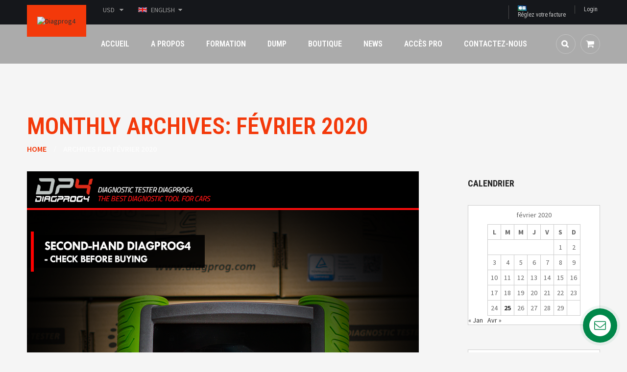

--- FILE ---
content_type: text/html; charset=UTF-8
request_url: https://www.diagprog4.fr/2020/02/
body_size: 22860
content:
<!DOCTYPE html>
<html class="no-js" lang="fr-FR"> 
<head>
	<meta charset="UTF-8">
	<meta name="viewport" content="width=device-width, initial-scale=1.0">
	<title>février 2020 - Diagprog4</title>
<meta name='robots' content='max-image-preview:large' />

<!-- This site is optimized with the Yoast SEO plugin v13.0 - https://yoast.com/wordpress/plugins/seo/ -->
<meta name="robots" content="noindex,follow"/>
<meta property="og:locale" content="fr_FR" />
<meta property="og:type" content="object" />
<meta property="og:title" content="février 2020 - Diagprog4" />
<meta property="og:url" content="https://www.diagprog4.fr/2020/02/" />
<meta property="og:site_name" content="Diagprog4" />
<meta name="twitter:card" content="summary_large_image" />
<meta name="twitter:title" content="février 2020 - Diagprog4" />
<script type='application/ld+json' class='yoast-schema-graph yoast-schema-graph--main'>{"@context":"https://schema.org","@graph":[{"@type":"WebSite","@id":"https://www.diagprog4.fr/#website","url":"https://www.diagprog4.fr/","name":"Diagprog4","description":"Testeur de diagnostic professionnel","potentialAction":{"@type":"SearchAction","target":"https://www.diagprog4.fr/?s={search_term_string}","query-input":"required name=search_term_string"}},{"@type":"CollectionPage","@id":"https://www.diagprog4.fr/2020/02/#webpage","url":"https://www.diagprog4.fr/2020/02/","inLanguage":"fr-FR","name":"f\u00e9vrier 2020 - Diagprog4","isPartOf":{"@id":"https://www.diagprog4.fr/#website"}}]}</script>
<!-- / Yoast SEO plugin. -->

<link rel='dns-prefetch' href='//www.google.com' />
<link rel='dns-prefetch' href='//fonts.googleapis.com' />
<link rel='dns-prefetch' href='//s.w.org' />
<link rel="alternate" type="application/rss+xml" title="Diagprog4 &raquo; Flux" href="https://www.diagprog4.fr/feed/" />
		<script type="text/javascript">
			window._wpemojiSettings = {"baseUrl":"https:\/\/s.w.org\/images\/core\/emoji\/13.0.1\/72x72\/","ext":".png","svgUrl":"https:\/\/s.w.org\/images\/core\/emoji\/13.0.1\/svg\/","svgExt":".svg","source":{"concatemoji":"https:\/\/www.diagprog4.fr\/wp-includes\/js\/wp-emoji-release.min.js?ver=5.7.3"}};
			!function(e,a,t){var n,r,o,i=a.createElement("canvas"),p=i.getContext&&i.getContext("2d");function s(e,t){var a=String.fromCharCode;p.clearRect(0,0,i.width,i.height),p.fillText(a.apply(this,e),0,0);e=i.toDataURL();return p.clearRect(0,0,i.width,i.height),p.fillText(a.apply(this,t),0,0),e===i.toDataURL()}function c(e){var t=a.createElement("script");t.src=e,t.defer=t.type="text/javascript",a.getElementsByTagName("head")[0].appendChild(t)}for(o=Array("flag","emoji"),t.supports={everything:!0,everythingExceptFlag:!0},r=0;r<o.length;r++)t.supports[o[r]]=function(e){if(!p||!p.fillText)return!1;switch(p.textBaseline="top",p.font="600 32px Arial",e){case"flag":return s([127987,65039,8205,9895,65039],[127987,65039,8203,9895,65039])?!1:!s([55356,56826,55356,56819],[55356,56826,8203,55356,56819])&&!s([55356,57332,56128,56423,56128,56418,56128,56421,56128,56430,56128,56423,56128,56447],[55356,57332,8203,56128,56423,8203,56128,56418,8203,56128,56421,8203,56128,56430,8203,56128,56423,8203,56128,56447]);case"emoji":return!s([55357,56424,8205,55356,57212],[55357,56424,8203,55356,57212])}return!1}(o[r]),t.supports.everything=t.supports.everything&&t.supports[o[r]],"flag"!==o[r]&&(t.supports.everythingExceptFlag=t.supports.everythingExceptFlag&&t.supports[o[r]]);t.supports.everythingExceptFlag=t.supports.everythingExceptFlag&&!t.supports.flag,t.DOMReady=!1,t.readyCallback=function(){t.DOMReady=!0},t.supports.everything||(n=function(){t.readyCallback()},a.addEventListener?(a.addEventListener("DOMContentLoaded",n,!1),e.addEventListener("load",n,!1)):(e.attachEvent("onload",n),a.attachEvent("onreadystatechange",function(){"complete"===a.readyState&&t.readyCallback()})),(n=t.source||{}).concatemoji?c(n.concatemoji):n.wpemoji&&n.twemoji&&(c(n.twemoji),c(n.wpemoji)))}(window,document,window._wpemojiSettings);
		</script>
		<style type="text/css">
img.wp-smiley,
img.emoji {
	display: inline !important;
	border: none !important;
	box-shadow: none !important;
	height: 1em !important;
	width: 1em !important;
	margin: 0 .07em !important;
	vertical-align: -0.1em !important;
	background: none !important;
	padding: 0 !important;
}
</style>
	<link rel='stylesheet' id='swpb_slick_slider_css-css'  href='https://www.diagprog4.fr/wp-content/plugins/sw-product-bundles/assets/css/slider.css?ver=5.7.3' type='text/css' media='all' />
<link rel='stylesheet' id='swpb-style-css'  href='https://www.diagprog4.fr/wp-content/plugins/sw-product-bundles/assets/css/swpb-front-end.css?ver=5.7.3' type='text/css' media='all' />
<link rel='stylesheet' id='pt-cv-public-style-css'  href='https://www.diagprog4.fr/wp-content/plugins/content-views-query-and-display-post-page/public/assets/css/cv.css?ver=2.3.1' type='text/css' media='all' />
<link rel='stylesheet' id='wp-block-library-css'  href='https://www.diagprog4.fr/wp-includes/css/dist/block-library/style.min.css?ver=5.7.3' type='text/css' media='all' />
<link rel='stylesheet' id='wc-block-style-css'  href='https://www.diagprog4.fr/wp-content/plugins/woocommerce/packages/woocommerce-blocks/build/style.css?ver=2.5.14' type='text/css' media='all' />
<link rel='stylesheet' id='contact-form-7-css'  href='https://www.diagprog4.fr/wp-content/plugins/contact-form-7/includes/css/styles.css?ver=5.1.6' type='text/css' media='all' />
<link rel='stylesheet' id='eesflf-plugin-css-css'  href='https://www.diagprog4.fr/wp-content/plugins/ee-simple-file-list-folders/eeSFLF_styles.css?ver=1.1.1' type='text/css' media='all' />
<link rel='stylesheet' id='rs-plugin-settings-css'  href='https://www.diagprog4.fr/wp-content/plugins/revslider/public/assets/css/rs6.css?ver=6.1.4' type='text/css' media='all' />
<style id='rs-plugin-settings-inline-css' type='text/css'>
#rs-demo-id {}
</style>
<link rel='stylesheet' id='ee-simple-file-list-css-css'  href='https://www.diagprog4.fr/wp-content/plugins/simple-file-list/css/eeStyles.css?ver=2' type='text/css' media='all' />
<link rel='stylesheet' id='woocommerce-layout-css'  href='https://www.diagprog4.fr/wp-content/plugins/woocommerce/assets/css/woocommerce-layout.css?ver=3.9.4' type='text/css' media='all' />
<link rel='stylesheet' id='woocommerce-smallscreen-css'  href='https://www.diagprog4.fr/wp-content/plugins/woocommerce/assets/css/woocommerce-smallscreen.css?ver=3.9.4' type='text/css' media='only screen and (max-width: 768px)' />
<link rel='stylesheet' id='woocommerce-general-css'  href='https://www.diagprog4.fr/wp-content/plugins/woocommerce/assets/css/woocommerce.css?ver=3.9.4' type='text/css' media='all' />
<style id='woocommerce-inline-inline-css' type='text/css'>
.woocommerce form .form-row .required { visibility: visible; }
</style>
<link rel='stylesheet' id='jquery-colorbox-css'  href='https://www.diagprog4.fr/wp-content/plugins/yith-woocommerce-compare/assets/css/colorbox.css?ver=5.7.3' type='text/css' media='all' />
<link rel='stylesheet' id='gaion-googlefonts-css'  href='//fonts.googleapis.com/css?family=Source+Sans+Pro%3A400%2C500%2C600%2C700%2C800%2C900%7CRoboto+Condensed%3A400%2C500%2C600%2C700%2C800%2C900%7CRoboto+Condensed%3A400%2C500%2C600%2C700%2C800%2C900&#038;ver=1.0.0' type='text/css' media='all' />
<!--[if lt IE 9]>
<link rel='stylesheet' id='vc_lte_ie9-css'  href='https://www.diagprog4.fr/wp-content/plugins/js_composer/assets/css/vc_lte_ie9.min.css?ver=6.0.5' type='text/css' media='screen' />
<![endif]-->
<link rel='stylesheet' id='fancybox_css-css'  href='https://www.diagprog4.fr/wp-content/plugins/sw_core/css/jquery.fancybox.css' type='text/css' media='all' />
<link rel='stylesheet' id='bootstrap-css'  href='https://www.diagprog4.fr/wp-content/themes/gaion/css/bootstrap.min.css' type='text/css' media='all' />
<link rel='stylesheet' id='gaion-css'  href='https://www.diagprog4.fr/wp-content/themes/gaion/css/app-default.css' type='text/css' media='all' />
<link rel='stylesheet' id='gaion-responsive-css'  href='https://www.diagprog4.fr/wp-content/themes/gaion/css/app-responsive.css' type='text/css' media='all' />
<link rel='stylesheet' id='sw-wooswatches-css'  href='https://www.diagprog4.fr/wp-content/plugins/sw_wooswatches/css/style.css' type='text/css' media='all' />
<link rel='stylesheet' id='alg-wc-checkout-files-upload-ajax-css'  href='https://www.diagprog4.fr/wp-content/plugins/checkout-files-upload-woocommerce/includes/css/alg-wc-checkout-files-upload-ajax.css?ver=1.5.4' type='text/css' media='all' />
<link rel='stylesheet' id='jquery.contactus.css-css'  href='https://www.diagprog4.fr/wp-content/plugins/ar-contactus/res/css/jquery.contactus.min.css?ver=1.7.4' type='text/css' media='all' />
<link rel='stylesheet' id='contactus.generated.desktop.css-css'  href='https://www.diagprog4.fr/wp-content/plugins/ar-contactus/res/css/generated-desktop.css?ver=1631461327' type='text/css' media='all' />
<link rel='stylesheet' id='contactus.fa.css-css'  href='https://use.fontawesome.com/releases/v5.8.1/css/all.css?ver=1.7.4' type='text/css' media='all' />
<script type="text/template" id="tmpl-variation-template">
	<div class="woocommerce-variation-description">{{{ data.variation.variation_description }}}</div>
	<div class="woocommerce-variation-price">{{{ data.variation.price_html }}}</div>
	<div class="woocommerce-variation-availability">{{{ data.variation.availability_html }}}</div>
</script>
<script type="text/template" id="tmpl-unavailable-variation-template">
	<p>Désolé, ce produit n&rsquo;est pas disponible. Veuillez choisir une combinaison différente.</p>
</script>
<script type='text/javascript' src='https://www.diagprog4.fr/wp-includes/js/jquery/jquery.min.js?ver=3.5.1' id='jquery-core-js'></script>
<script type='text/javascript' src='https://www.diagprog4.fr/wp-includes/js/jquery/jquery-migrate.min.js?ver=3.3.2' id='jquery-migrate-js'></script>
<script type='text/javascript' src='https://www.diagprog4.fr/wp-content/plugins/ee-simple-file-list-folders/eeSFLF_scripts.js?ver=1.1.1' id='eesflf-plugin-js-js'></script>
<script type='text/javascript' src='https://www.diagprog4.fr/wp-content/plugins/revslider/public/assets/js/revolution.tools.min.js?ver=6.0' id='tp-tools-js'></script>
<script type='text/javascript' src='https://www.diagprog4.fr/wp-content/plugins/revslider/public/assets/js/rs6.min.js?ver=6.1.4' id='revmin-js'></script>
<script type='text/javascript' src='https://www.diagprog4.fr/wp-content/plugins/simple-file-list/js/ee-head.js?ver=2' id='ee-simple-file-list-js-head-js'></script>
<script type='text/javascript' src='https://www.diagprog4.fr/wp-content/plugins/woocommerce/assets/js/jquery-blockui/jquery.blockUI.min.js?ver=2.70' id='jquery-blockui-js'></script>
<script type='text/javascript' id='wc-add-to-cart-js-extra'>
/* <![CDATA[ */
var wc_add_to_cart_params = {"ajax_url":"\/wp-admin\/admin-ajax.php","wc_ajax_url":"\/?wc-ajax=%%endpoint%%","i18n_view_cart":"Voir le panier","cart_url":"https:\/\/www.diagprog4.fr\/panier\/","is_cart":"","cart_redirect_after_add":"no"};
/* ]]> */
</script>
<script type='text/javascript' src='https://www.diagprog4.fr/wp-content/plugins/woocommerce/assets/js/frontend/add-to-cart.min.js?ver=3.9.4' id='wc-add-to-cart-js'></script>
<script type='text/javascript' src='https://www.diagprog4.fr/wp-content/plugins/js_composer/assets/js/vendors/woocommerce-add-to-cart.js?ver=6.0.5' id='vc_woocommerce-add-to-cart-js-js'></script>
<script type='text/javascript' src='https://www.diagprog4.fr/wp-content/themes/gaion/js/modernizr-2.6.2.min.js' id='modernizr-js'></script>
<script type='text/javascript' id='alg-wc-checkout-files-upload-ajax-js-extra'>
/* <![CDATA[ */
var ajax_object = {"ajax_url":"https:\/\/www.diagprog4.fr\/wp-admin\/admin-ajax.php"};
var alg_wc_checkout_files_upload = {"max_file_size":"0","max_file_size_exceeded_message":"Allowed file size exceeded (maximum 0 MB).","progress_bar_enabled":"1"};
/* ]]> */
</script>
<script type='text/javascript' src='https://www.diagprog4.fr/wp-content/plugins/checkout-files-upload-woocommerce/includes/js/alg-wc-checkout-files-upload-ajax.js?ver=1.5.4' id='alg-wc-checkout-files-upload-ajax-js'></script>
<script type='text/javascript' src='https://www.diagprog4.fr/wp-content/plugins/ar-contactus/res/js/scripts.js?ver=1.7.4' id='jquery.contactus.scripts-js'></script>
<link rel="https://api.w.org/" href="https://www.diagprog4.fr/wp-json/" /><link rel="EditURI" type="application/rsd+xml" title="RSD" href="https://www.diagprog4.fr/xmlrpc.php?rsd" />
<link rel="wlwmanifest" type="application/wlwmanifest+xml" href="https://www.diagprog4.fr/wp-includes/wlwmanifest.xml" /> 
<meta name="generator" content="WordPress 5.7.3" />
<meta name="generator" content="WooCommerce 3.9.4" />
	<noscript><style>.woocommerce-product-gallery{ opacity: 1 !important; }</style></noscript>
	<meta name="generator" content="Powered by WPBakery Page Builder - drag and drop page builder for WordPress."/>
<meta name="generator" content="Powered by Slider Revolution 6.1.4 - responsive, Mobile-Friendly Slider Plugin for WordPress with comfortable drag and drop interface." />
<style>body, input, button, select, textarea, .search-query {font-family: Source Sans Pro !important;}h1, h2, h3, h4, h5, h6 {font-family: Roboto Condensed !important;}.primary-menu .menu-title, .vertical_megamenu .menu-title {font-family: Roboto Condensed !important;}</style><script type="text/javascript">function setREVStartSize(t){try{var h,e=document.getElementById(t.c).parentNode.offsetWidth;if(e=0===e||isNaN(e)?window.innerWidth:e,t.tabw=void 0===t.tabw?0:parseInt(t.tabw),t.thumbw=void 0===t.thumbw?0:parseInt(t.thumbw),t.tabh=void 0===t.tabh?0:parseInt(t.tabh),t.thumbh=void 0===t.thumbh?0:parseInt(t.thumbh),t.tabhide=void 0===t.tabhide?0:parseInt(t.tabhide),t.thumbhide=void 0===t.thumbhide?0:parseInt(t.thumbhide),t.mh=void 0===t.mh||""==t.mh||"auto"===t.mh?0:parseInt(t.mh,0),"fullscreen"===t.layout||"fullscreen"===t.l)h=Math.max(t.mh,window.innerHeight);else{for(var i in t.gw=Array.isArray(t.gw)?t.gw:[t.gw],t.rl)void 0!==t.gw[i]&&0!==t.gw[i]||(t.gw[i]=t.gw[i-1]);for(var i in t.gh=void 0===t.el||""===t.el||Array.isArray(t.el)&&0==t.el.length?t.gh:t.el,t.gh=Array.isArray(t.gh)?t.gh:[t.gh],t.rl)void 0!==t.gh[i]&&0!==t.gh[i]||(t.gh[i]=t.gh[i-1]);var r,a=new Array(t.rl.length),n=0;for(var i in t.tabw=t.tabhide>=e?0:t.tabw,t.thumbw=t.thumbhide>=e?0:t.thumbw,t.tabh=t.tabhide>=e?0:t.tabh,t.thumbh=t.thumbhide>=e?0:t.thumbh,t.rl)a[i]=t.rl[i]<window.innerWidth?0:t.rl[i];for(var i in r=a[0],a)r>a[i]&&0<a[i]&&(r=a[i],n=i);var d=e>t.gw[n]+t.tabw+t.thumbw?1:(e-(t.tabw+t.thumbw))/t.gw[n];h=t.gh[n]*d+(t.tabh+t.thumbh)}void 0===window.rs_init_css&&(window.rs_init_css=document.head.appendChild(document.createElement("style"))),document.getElementById(t.c).height=h,window.rs_init_css.innerHTML+="#"+t.c+"_wrapper { height: "+h+"px }"}catch(t){console.log("Failure at Presize of Slider:"+t)}};</script>
		<style type="text/css" id="wp-custom-css">
			rs-layer#slider-6-slide-8-layer-0 {
    font-weight: 600 !important;
    margin-left: -130% !important;
    margin-top: 20% !important;
}
div#VideoRS {
    display: none;
}
@media screen and (min-width: 300px) and (max-width: 992px) {
	rs-layer#slider-6-slide-8-layer-0 {
    font-weight: 600 !important;
    margin-left: 20% !important;
    margin-top: 20% !important;
}
}
.woocommerce-privacy-policy-text {
    display: none;
}

.pt-cv-content a {
    background: #f3390a !important;
    border: 1px solid #f3390a !important;
}
ul.pt-cv-pagination.pt-cv-normal.pagination li.active a {
    background: #f3390a !important;
}

.header-top.clearfix.sticky-menu {
    background: rgba(0,0,0,0.3) !important;
}

.gaion_breadcrumbs .wrap-title {
  padding: 232px 0 0;
}

.gaion_breadcrumbs {
  margin-bottom: 0;
}

.gaion_breadcrumbs h1 {
  color: #f3390a;
}

.breadcrumb a {
  color: #f3390a !important;
}		</style>
		<noscript><style> .wpb_animate_when_almost_visible { opacity: 1; }</style></noscript></head>
<body data-rsssl=1class="archive date theme-gaion woocommerce-no-js wpb-js-composer js-comp-ver-6.0.5 vc_responsive">
<div class="body-wrapper theme-clearfix">
	<div class="body-wrapper-inner">
	<header id="header" class="header header-style3">

	<div class="header-right-top clearfix">
		<div class="container">
			<!-- Sidebar Top Menu -->
						<div class="header-language">
				<div class="sw-gaion-language">
					<div id="sidebar-top-right" class="sidebar-top-right">
						<div id="woocommerce_currency_converter-2" class="widget woocommerce_currency_converter-2 widget_currency_converter pull-left"><div class="widget-inner"><form method="post" id="currency_converter" action="https://www.diagprog4.fr/">
<ul class="currency_w"><li><a href="#" class="" >EUR</a><ul class="currency_switcher"><li><a href="#" class="default currency-EUR" data-currencycode="EUR">EUR</a></li><li><a href="#" class="currency-USD" data-currencycode="USD">USD</a></li></ul></ul></form>
<script>jQuery(document).ready(function($) { wc_currency_converter_params.current_currency = 'USD'; });</script><script>jQuery(document).ready(function($) { wc_currency_converter_params.symbol_positions = {"USD":"right_space","EUR":"right"}; });</script></div></div><div id="custom_html-5" class="widget_text widget custom_html-5 widget_custom_html pull-left"><div class="widget_text widget-inner"><div class="textwidget custom-html-widget"><div id="lang_sel">
	<ul class="nav">
		<li>
			<a class="lang_sel_sel icl-en" href="https://www.diagprog4.fr/en">
				<img class="iclflag" title="English" alt="en" src="https://www.diagprog4.fr/wp-content/themes/gaion/assets/img/en.png" width="18" height="12"/>
				 English
			</a>
			<ul>
				<li class="icl-fr">
					<a href="/2020/02/&amp;direction=rtl">
						<img class="iclflag" title="Francais" alt="fr" src="https://www.diagprog4.fr/wp-content/themes/gaion/assets/img/fr.png" width="18" height="12"/>
						Francais
					</a>
				</li>
				<li class="icl-en">
					<a href="https://www.diagprog4.fr/en">
						<img class="iclflag" title="English" alt="en" src="https://www.diagprog4.fr/wp-content/themes/gaion/assets/img/en.png" width="18" height="12"/>
						 English
					</a>
				</li>
			</ul>
		</li>
	</ul>
</div></div></div></div><div id="custom_html-6" class="widget_text widget custom_html-6 widget_custom_html pull-right"><div class="widget_text widget-inner"><div class="textwidget custom-html-widget"><div class="menu-top-right2">
	<ul>
		<li>
			<a href="https://www.diagprog4.fr/reglez-votre-facture/" title="Réglez votre facture">
			<img class="iclflag" title="Réglement CB" alt="Réglement CB" src="https://www.diagprog4.fr/wp-content/uploads/2020/02/cb.jpg" width="18" height="12"/>Réglez votre facture
			</a>
			</li>
		<li><a href="https://www.diagprog4.fr/mon-compte/" title="Login">Login </a></li>
	</ul>
</div></div></div></div>					</div>						
				</div>
			</div>
					</div>
	</div>
	
	<div class="header-top clearfix">
		<div class="container">
			<!-- Logo -->
			<div class="header-logo pull-left">
				<div class="gaion-logo">
						<a  href="https://www.diagprog4.fr/">
							<img src="https://www.combrisson.eu/wp-content/uploads/2020/02/logo-default-1.png" alt="Diagprog4"/>
				</a>
				</div>
			</div>					
			<div class="header-right pull-left">
					<div class="wrap-bottom clearfix">
						<!-- Primary navbar -->
														<div id="main-menu" class="main-menu pull-left clearfix">
								<nav id="primary-menu" class="primary-menu">
									<div class="mid-header clearfix">
										<div class="navbar-inner navbar-inverse">
																						<div class="resmenu-container"><button class="navbar-toggle bt_menusb" type="button" data-target="#ResMenuSB">
					<span class="sr-only">Toggle navigation</span>
					<span class="icon-bar"></span>
					<span class="icon-bar"></span>
					<span class="icon-bar"></span>
				</button></div><ul id="menu-primary-menu-1" class="nav nav-pills nav-mega gaion-mega gaion-menures"><li  class="menu-accueil gaion-menu-custom level1"><a href="https://www.diagprog4.fr/" class="item-link" ><span class="have-title"><span class="menu-title">Accueil</span></span></a></li><li  class="menu-a-propos gaion-menu-custom level1"><a href="https://www.diagprog4.fr/a-propos/" class="item-link" ><span class="have-title"><span class="menu-title">A Propos</span></span></a></li><li  class="menu-formation gaion-menu-custom level1"><a href="https://www.diagprog4.fr/formation/" class="item-link" ><span class="have-title"><span class="menu-title">Formation</span></span></a></li><li  class="menu-dump gaion-menu-custom level1"><a href="/product/dump-file/" class="item-link" ><span class="have-title"><span class="menu-title">Dump</span></span></a></li><li  class="menu-boutique gaion-mega-menu level1"><a href="/shop/?orderby=price-desc" class="item-link" ><span class="have-title"><span class="menu-title">Boutique</span></span></a></li><li  class="menu-news gaion-menu-custom level1"><a href="https://www.diagprog4.fr/news/" class="item-link" ><span class="have-title"><span class="menu-title">News</span></span></a></li><li  class="menu-acces-pro gaion-mega-menu level1"><a href="/support-technique" class="item-link" ><span class="have-title"><span class="menu-title">Accès Pro</span></span></a></li><li  class="menu-contactez-nous gaion-menu-custom level1"><a href="https://www.diagprog4.fr/contactez-nous/" class="item-link" ><span class="have-title"><span class="menu-title">Contactez-Nous</span></span></a></li></ul>										</div>
									</div>
								</nav>
							</div>							
													<!-- /Primary navbar -->
						<div class="sidebar-header-right pull-right clearfix">	
							<!-- Sidebar Right -->
														<div class="header-cart pull-right">
								<div class="top-form top-form-minicart gaion-minicart pull-right">
	<div class="top-minicart-icon pull-right">
		<a class="cart-contents" href="https://www.diagprog4.fr/panier/" title="View your shopping cart"><span class="minicart-number">0</span></a>
	</div>
	<div class="wrapp-minicart">
		<div class="minicart-padding">
			<div class="number-item">Il y a <span class="item">0 article (s) </span> dans votre panier</div>
			<ul class="minicart-content">
							</ul>
			<div class="cart-checkout">
			    <div class="price-total">
				   <span class="label-price-total">Total:</span>
				   <span class="price-total-w"><span class="price"><span class="woocommerce-Price-amount amount">0,00&nbsp;<span class="woocommerce-Price-currencySymbol">&euro;</span></span></span></span>		
				</div>
				<div class="cart-links clearfix">
					<div class="cart-link"><a href="https://www.diagprog4.fr/panier/" title="Cart">Voir le panier</a></div>
					<div class="checkout-link"><a href="https://www.diagprog4.fr/commander/" title="Commander">Commander</a></div>
				</div>
			</div>
		</div>
	</div>
</div>							</div>
																
														<div class="search-cate pull-right">
								<div class="icon-search">
									<i class="fa fa-search"></i>	
								</div>
																	<div id="sw_ajax_woocommerce_search-1" class="widget-1 widget-first widget sw_ajax_woocommerce_search-1 sw_ajax_woocommerce_search"><div class="widget-inner"><div class="gaion_top swsearch-wrapper clearfix">
<div class="top-form top-search ">
	<div class="topsearch-entry">
				
		<form method="GET" action="https://www.diagprog4.fr/">
		<div id="sw_woo_search_1" class="search input-group" 
			data-height_image="50" 
			data-width_image="50" 
			data-show_image="1" 
			data-show_price="1" 
			data-character="3" 
			data-limit="5"
			data-search_type="1"
			>
						<div class="cat-wrapper">
				<label class="label-search">
					<select name="category" class="s1_option category-selection">
						<option value="">All Category</option>
																				<option value="uncategorized">Uncategorized</option>
															
							
												
																				<option value="accessoires">Accessoires</option>
															
							
												
																				<option value="dp4">DP4</option>
															
							
																							<option value="airbag">&nbsp;&nbsp;&nbsp;&nbsp;&nbsp;&nbsp;Airbag</option>
																						
																																<option value="package">&nbsp;&nbsp;&nbsp;&nbsp;&nbsp;&nbsp;Package</option>
																						
																					
																				<option value="modifications-fichiers">Modifications Fichiers</option>
															
							
												
											</select>
				</label>
			</div>
						<div class="content-search">
				<input class="autosearch-input" type="text" value="" size="50" autocomplete="off" placeholder="type your search here" name="s">	
				<div class="search-append"></div>
			</div>
				<span class="input-group-btn">
				<button type="submit" class="button-search-pro form-button">Search</button>
			</span>
			<input name="search_posttype" value="product" type="hidden">
							<input type="hidden" name="search_sku" value="1"/>
					</div>
		</form>
	</div>
</div>
</div></div></div>															</div>
											</div>
				</div>
			</div>
		</div>		
					<div class="menu-open-sidebar clearfix">
				<div id="nav_menu-2" class="widget-1 widget-first widget nav_menu-2 widget_nav_menu"><div class="widget-inner"><ul id="menu-menu-header-top" class="menu"><li class="menu-about-gaion"><a class="item-link" href="https://www.diagprog4.fr/a-propos/"><span class="menu-title">About Gaion</span></a></li>
<li class="menu-go-to-checkout"><a class="item-link" href="https://www.diagprog4.fr/commander/"><span class="menu-title">Go to checkout</span></a></li>
<li class="menu-contactez-nous"><a class="item-link" href="https://www.diagprog4.fr/contactez-nous/"><span class="menu-title">Contactez-Nous</span></a></li>
<li class="menu-conditions"><a class="item-link" href="#"><span class="menu-title">Conditions</span></a></li>
<li class="menu-panier"><a class="item-link" href="https://www.diagprog4.fr/panier/"><span class="menu-title">Panier</span></a></li>
</ul></div></div><div id="custom_html-7" class="widget_text widget custom_html-7 widget_custom_html custom-header-html"><div class="widget_text widget-inner"><div class="textwidget custom-html-widget"><div class="block-text-menu">
	<div class="wrap-content clearfix">	
		<div class="item">
			<h4>Opening hours</h4>
			<ul>
				<li>Monday: 9:00 - 16:00</li>
				<li>Friday: 9:00 - 15:00</li>
			</ul>
		</div>
		<div class="item">
			<h4>Questions?</h4>
			<ul>
				<li>Tel.: +132 456 8790</li>
				<li>Email: <a href="mailto:info@supportdemo.com">info@supportdemo.com</a></li>
			</ul>
		</div>
	</div>
</div></div></div></div><div id="custom_html-8" class="widget_text widget-3 widget-last widget custom_html-8 widget_custom_html"><div class="widget_text widget-inner"><div class="textwidget custom-html-widget"><div class="social-header">
	<div class="wrap-content">
		<ul class="clearfix">
			<li><a href="https://www.facebook.com/wpthemego" title="Face Book"><span class="fa fa-facebook"></span></a></li>
			<li><a href="https://twitter.com/wpthemego" title="Twitter"><span class="fa fa-twitter"></span></a></li>
			<li><a href="https://www.pinterest.com/wpthemego/" title="pinterest"><span class="fa fa-pinterest"></span></a></li>
			<li><a href="#" title="Instagram"><span class="fa fa-instagram"></span></a></li>
			<li><a href="https://plus.google.com/u/0/117616422700848151321" title="Google Plus"><span class="fa fa-google-plus"></span></a></li>
		</ul>
		<div class="copyright">©2018 WordPress Theme SW Gaion. All right Reserved.</div>
	</div>
</div></div></div></div>			</div>
				
	</div>
</header>
	<div class="gaion_breadcrumbs" style="background: url( https://www.combrisson.eu/wp-content/uploads/2020/02/bg-bread-2.jpg )">
		<div class="container">
			<div class="wrap-title">
				<h1 class="entry-title">
				Monthly Archives: février 2020				</h1>
			<div class="breadcrumbs custom-font theme-clearfix"><ul class="breadcrumb" ><li><a href="https://www.diagprog4.fr" >Home</a><span class="go-page"></span></li><li class="active" ><span>Archives for  février 2020</span></li></ul></div>			</div>
		</div>
	</div>


<div class="container">
	<div class="row sidebar-row">
		<!-- Left Sidebar -->
				
				<aside id="left" class="sidebar col-lg-3 col-md-3 col-sm-12 hidden">
			<div id="search-3" class="widget-1 widget-first widget search-3 widget_search"><div class="widget-inner"><div class="block-title-widget"><h2><span>Search</span></h2></div><form action="https://www.diagprog4.fr/" class="searchform" method="get" role="search">
	<div>
		<label class="screen-reader-text">Search for:</label>
		<input type="text" name="s" value="" placeholder="Search">
		<input type="submit" value="Search" class="searchsubmit">
	</div>
</form></div></div><div id="categories-3" class="widget-2 widget categories-3 widget_categories"><div class="widget-inner"><div class="block-title-widget"><h2><span>Catégories</span></h2></div>
			<ul>
					<li class="cat-item cat-item-1"><a href="https://www.diagprog4.fr/category/uncategorized/">Uncategorized</a> (55)
</li>
			</ul>

			</div></div><div id="sw_resp_slider-1" class="widget-3 widget sw_resp_slider-1 sw_resp_slider"><div class="widget-inner"></div></div><div id="tag_cloud-1" class="widget-4 widget-last widget tag_cloud-1 widget_tag_cloud"><div class="widget-inner"><div class="block-title-widget"><h2><span>Étiquettes</span></h2></div><div class="tagcloud"><a href="https://www.diagprog4.fr/tag/compteur/" class="tag-cloud-link tag-link-115 tag-link-position-1" style="font-size: 8pt;">compteur</a>
<a href="https://www.diagprog4.fr/tag/diagnostic/" class="tag-cloud-link tag-link-116 tag-link-position-2" style="font-size: 8pt;">diagnostic</a>
<a href="https://www.diagprog4.fr/tag/diagprog4/" class="tag-cloud-link tag-link-114 tag-link-position-3" style="font-size: 8pt;">diagprog4</a></div>
</div></div>		</aside>
				
		<div class="category-contents  col-lg-9 col-md-9 col-sm-12 col-xs-12">
			<!-- No Result -->
						
			
						<div class="blog-content blog-content-default">
				<div id="post-5452" class="clearfix post-5452 post type-post status-publish format-standard has-post-thumbnail hentry category-uncategorized">
		<div class="entry clearfix">
												<div class="entry-thumb">					
						<a class="entry-hover" href="https://www.diagprog4.fr/2020/02/25/diagprog4-doccasion-verifiez-lappareil-avant-lachat/" title="DiagProg4 d&#8217;occasion? Vérifiez l&#8217;appareil avant l&#8217;achat!">
							<img width="800" height="800" src="https://www.diagprog4.fr/wp-content/uploads/2020/02/DiagProg4_used_tester.png" class="attachment-full size-full wp-post-image" alt="" loading="lazy" srcset="https://www.diagprog4.fr/wp-content/uploads/2020/02/DiagProg4_used_tester.png 800w, https://www.diagprog4.fr/wp-content/uploads/2020/02/DiagProg4_used_tester-300x300.png 300w, https://www.diagprog4.fr/wp-content/uploads/2020/02/DiagProg4_used_tester-150x150.png 150w, https://www.diagprog4.fr/wp-content/uploads/2020/02/DiagProg4_used_tester-768x768.png 768w, https://www.diagprog4.fr/wp-content/uploads/2020/02/DiagProg4_used_tester-600x600.png 600w, https://www.diagprog4.fr/wp-content/uploads/2020/02/DiagProg4_used_tester-100x100.png 100w" sizes="(max-width: 800px) 100vw, 800px">			
						</a>				
					</div>
					
			<div class="entry-content">				
				<div class="content-top clearfix">
					<div class="entry-title">
						<h4><a href="https://www.diagprog4.fr/2020/02/25/diagprog4-doccasion-verifiez-lappareil-avant-lachat/">DiagProg4 d&#039;occasion? Vérifiez l&#039;appareil avant l&#039;achat!</a></h4>
					</div>
					<div class="entry-meta clearfix">
						<div class="entry-categories pull-left"><ul class="post-categories">
	<li><a href="https://www.diagprog4.fr/category/uncategorized/" rel="category tag">Uncategorized</a></li></ul></div>
						<span class="entry-date pull-left"><a href="https://www.diagprog4.fr/2020/02/25/diagprog4-doccasion-verifiez-lappareil-avant-lachat/">25/02/2020</a></span>
						<span class="meta-entry entry-comment pull-left">
							<i class="fa fa-comments"></i><a href="https://www.diagprog4.fr/2020/02/25/diagprog4-doccasion-verifiez-lappareil-avant-lachat/#respond">0 Comments</a>
						</span>
					</div>
					<div class="entry-summary">
						
<p> <br>Envisagez-vous d&#8217;acheter un  DiagProg4 d&#8217;occasion?<br><br>Avant la transaction, veuillez contacter nous contacter pour vérifier l&#8217;état des logiciels actifs et inactifs dans votre DP4<br><br>Adresse e-mail pour envoyer la demande:<br>c<strong>ontact@diagprog4.fr</strong><br><br><strong>Veuillez noter que nous ne proposons pas d&#8217;appareils d&#8217;occasion et que nous n&#8217;assumons aucune responsabilité pour de telles transactions. </strong></p>



<p><strong>Note importante </strong>: DP4 France prend en charge uniquement les machines achetées à notre agence et qui sont enregistré également chez nous. </p>



<p>Si vous souhaitez vendre votre DP4, ou acheter une Dp4 d&#8217;occasion, le vendeur doit prendre contact avec nous afin qu&#8217;il puisse nous transmettre le transfert de licence entre le vendeur et acheteur du produit. </p>



<p>Nous procéderons ainsi à l&#8217;enregistrement du produit dont &#8216;l&#8217;acheteur en devient l&#8217;unique propriétaire. </p>
	
					</div>
				</div>
				<h4 class="readmore"><a href="https://www.diagprog4.fr/2020/02/25/diagprog4-doccasion-verifiez-lappareil-avant-lachat/">Read More</a></h4>
			</div>
					</div>
	</div>			<!--End Pagination-->			</div>
			<div class="clearfix"></div>
		</div>
		
		<!-- Right Sidebar -->
				<aside id="right" class="sidebar col-lg-3 col-md-3 col-sm-12 ">
			<div id="calendar-2" class="widget-1 widget-first widget calendar-2 widget_calendar"><div class="widget-inner"><div class="block-title-widget"><h2><span>Calendrier</span></h2></div><div id="calendar_wrap" class="calendar_wrap"><table id="wp-calendar" class="wp-calendar-table">
	<caption>février 2020</caption>
	<thead>
	<tr>
		<th scope="col" title="lundi">L</th>
		<th scope="col" title="mardi">M</th>
		<th scope="col" title="mercredi">M</th>
		<th scope="col" title="jeudi">J</th>
		<th scope="col" title="vendredi">V</th>
		<th scope="col" title="samedi">S</th>
		<th scope="col" title="dimanche">D</th>
	</tr>
	</thead>
	<tbody>
	<tr>
		<td colspan="5" class="pad">&nbsp;</td><td>1</td><td>2</td>
	</tr>
	<tr>
		<td>3</td><td>4</td><td>5</td><td>6</td><td>7</td><td>8</td><td>9</td>
	</tr>
	<tr>
		<td>10</td><td>11</td><td>12</td><td>13</td><td>14</td><td>15</td><td>16</td>
	</tr>
	<tr>
		<td>17</td><td>18</td><td>19</td><td>20</td><td>21</td><td>22</td><td>23</td>
	</tr>
	<tr>
		<td>24</td><td><a href="https://www.diagprog4.fr/2020/02/25/" aria-label="Publications publiées sur 25 February 2020">25</a></td><td>26</td><td>27</td><td>28</td><td>29</td>
		<td class="pad" colspan="1">&nbsp;</td>
	</tr>
	</tbody>
	</table><nav aria-label="Mois précédents et suivants" class="wp-calendar-nav">
		<span class="wp-calendar-nav-prev"><a href="https://www.diagprog4.fr/2020/01/">&laquo; Jan</a></span>
		<span class="pad">&nbsp;</span>
		<span class="wp-calendar-nav-next"><a href="https://www.diagprog4.fr/2020/04/">Avr &raquo;</a></span>
	</nav></div></div></div><div id="search-2" class="widget-2 widget search-2 widget_search"><div class="widget-inner"><form action="https://www.diagprog4.fr/" class="searchform" method="get" role="search">
	<div>
		<label class="screen-reader-text">Search for:</label>
		<input type="text" name="s" value="" placeholder="Search">
		<input type="submit" value="Search" class="searchsubmit">
	</div>
</form></div></div>
		<div id="recent-posts-2" class="widget-3 widget recent-posts-2 widget_recent_entries"><div class="widget-inner">
		<div class="block-title-widget"><h2><span>Articles récents</span></h2></div>
		<ul>
											<li>
					<a href="https://www.diagprog4.fr/2025/12/12/%e2%9c%a6dp4-update-2026-hondatoyota%e2%9c%a6/">✦DP4 / UPDATE 2026 -HONDA,TOYOTA✦</a>
									</li>
											<li>
					<a href="https://www.diagprog4.fr/2025/12/01/%f0%9f%94%b4%e2%9a%ab%ef%b8%8fblack-friday%e2%9a%ab%ef%b8%8f%f0%9f%94%b4-black-echange-dp4-dp5/">🔴⚫️BLACK FRIDAY⚫️🔴 BLACK ECHANGE DP4 &#8211;> DP5</a>
									</li>
											<li>
					<a href="https://www.diagprog4.fr/2025/11/21/%f0%9f%94%b4%e2%9a%ab%ef%b8%8fblack-friday%e2%9a%ab%ef%b8%8f%f0%9f%94%b4-diagprog4-update-premium/">🔴⚫️BLACK FRIDAY⚫️🔴 DIAGPROG4 UPDATE PREMIUM !</a>
									</li>
											<li>
					<a href="https://www.diagprog4.fr/2025/10/30/15468/">(pas de titre)</a>
									</li>
											<li>
					<a href="https://www.diagprog4.fr/2025/05/15/%e2%9c%a6dp4-update-2025-fiat-subaru-%e2%9c%a6/">✦DP4 / UPDATE 2025 &#8211; FIAT SUBARU ✦</a>
									</li>
					</ul>

		</div></div><div id="archives-2" class="widget-4 widget archives-2 widget_archive"><div class="widget-inner"><div class="block-title-widget"><h2><span>Archives</span></h2></div>
			<ul>
					<li><a href='https://www.diagprog4.fr/2025/12/'>décembre 2025</a></li>
	<li><a href='https://www.diagprog4.fr/2025/11/'>novembre 2025</a></li>
	<li><a href='https://www.diagprog4.fr/2025/10/'>octobre 2025</a></li>
	<li><a href='https://www.diagprog4.fr/2025/05/'>mai 2025</a></li>
	<li><a href='https://www.diagprog4.fr/2025/04/'>avril 2025</a></li>
	<li><a href='https://www.diagprog4.fr/2025/03/'>mars 2025</a></li>
	<li><a href='https://www.diagprog4.fr/2025/02/'>février 2025</a></li>
	<li><a href='https://www.diagprog4.fr/2025/01/'>janvier 2025</a></li>
	<li><a href='https://www.diagprog4.fr/2024/11/'>novembre 2024</a></li>
	<li><a href='https://www.diagprog4.fr/2024/09/'>septembre 2024</a></li>
	<li><a href='https://www.diagprog4.fr/2024/08/'>août 2024</a></li>
	<li><a href='https://www.diagprog4.fr/2024/07/'>juillet 2024</a></li>
	<li><a href='https://www.diagprog4.fr/2024/05/'>mai 2024</a></li>
	<li><a href='https://www.diagprog4.fr/2024/04/'>avril 2024</a></li>
	<li><a href='https://www.diagprog4.fr/2024/01/'>janvier 2024</a></li>
	<li><a href='https://www.diagprog4.fr/2023/12/'>décembre 2023</a></li>
	<li><a href='https://www.diagprog4.fr/2023/11/'>novembre 2023</a></li>
	<li><a href='https://www.diagprog4.fr/2023/10/'>octobre 2023</a></li>
	<li><a href='https://www.diagprog4.fr/2023/09/'>septembre 2023</a></li>
	<li><a href='https://www.diagprog4.fr/2023/08/'>août 2023</a></li>
	<li><a href='https://www.diagprog4.fr/2023/04/'>avril 2023</a></li>
	<li><a href='https://www.diagprog4.fr/2023/02/'>février 2023</a></li>
	<li><a href='https://www.diagprog4.fr/2023/01/'>janvier 2023</a></li>
	<li><a href='https://www.diagprog4.fr/2022/04/'>avril 2022</a></li>
	<li><a href='https://www.diagprog4.fr/2022/03/'>mars 2022</a></li>
	<li><a href='https://www.diagprog4.fr/2022/02/'>février 2022</a></li>
	<li><a href='https://www.diagprog4.fr/2021/11/'>novembre 2021</a></li>
	<li><a href='https://www.diagprog4.fr/2021/10/'>octobre 2021</a></li>
	<li><a href='https://www.diagprog4.fr/2021/06/'>juin 2021</a></li>
	<li><a href='https://www.diagprog4.fr/2021/05/'>mai 2021</a></li>
	<li><a href='https://www.diagprog4.fr/2021/04/'>avril 2021</a></li>
	<li><a href='https://www.diagprog4.fr/2020/11/'>novembre 2020</a></li>
	<li><a href='https://www.diagprog4.fr/2020/10/'>octobre 2020</a></li>
	<li><a href='https://www.diagprog4.fr/2020/09/'>septembre 2020</a></li>
	<li><a href='https://www.diagprog4.fr/2020/07/'>juillet 2020</a></li>
	<li><a href='https://www.diagprog4.fr/2020/06/'>juin 2020</a></li>
	<li><a href='https://www.diagprog4.fr/2020/05/'>mai 2020</a></li>
	<li><a href='https://www.diagprog4.fr/2020/04/'>avril 2020</a></li>
	<li><a href='https://www.diagprog4.fr/2020/02/' aria-current="page">février 2020</a></li>
	<li><a href='https://www.diagprog4.fr/2020/01/'>janvier 2020</a></li>
	<li><a href='https://www.diagprog4.fr/2019/12/'>décembre 2019</a></li>
	<li><a href='https://www.diagprog4.fr/2019/11/'>novembre 2019</a></li>
			</ul>

			</div></div><div id="categories-2" class="widget-5 widget categories-2 widget_categories"><div class="widget-inner"><div class="block-title-widget"><h2><span>Catégories</span></h2></div>
			<ul>
					<li class="cat-item cat-item-1"><a href="https://www.diagprog4.fr/category/uncategorized/">Uncategorized</a>
</li>
			</ul>

			</div></div><div id="sw_resp_slider-2" class="widget-6 widget sw_resp_slider-2 sw_resp_slider"><div class="widget-inner"></div></div><div id="tag_cloud-2" class="widget-7 widget-last widget tag_cloud-2 widget_tag_cloud"><div class="widget-inner"><div class="block-title-widget"><h2><span>Étiquettes</span></h2></div><div class="tagcloud"><a href="https://www.diagprog4.fr/tag/compteur/" class="tag-cloud-link tag-link-115 tag-link-position-1" style="font-size: 8pt;">compteur</a>
<a href="https://www.diagprog4.fr/tag/diagnostic/" class="tag-cloud-link tag-link-116 tag-link-position-2" style="font-size: 8pt;">diagnostic</a>
<a href="https://www.diagprog4.fr/tag/diagprog4/" class="tag-cloud-link tag-link-114 tag-link-position-3" style="font-size: 8pt;">diagprog4</a></div>
</div></div>		</aside>
			</div>
</div>

<footer id="footer" class="footer default theme-clearfix">
	<!-- Content footer -->
	<div class="container">
		<div data-vc-full-width="true" data-vc-full-width-init="false" class="vc_row wpb_row vc_row-fluid footer-mid"><div class="wpb_column vc_column_container vc_col-sm-12"><div class="vc_column-inner"><div class="wpb_wrapper"><div class="vc_row wpb_row vc_inner vc_row-fluid"><div class="wpb_column vc_column_container vc_col-sm-12 vc_col-lg-2 vc_col-md-2"><div class="vc_column-inner"><div class="wpb_wrapper">
	<div  class="wpb_single_image wpb_content_element vc_align_left">
		
		<figure class="wpb_wrapper vc_figure">
			<a href="https://demo.wpthemego.com/themes/sw_gaion/" target="_self" class="vc_single_image-wrapper   vc_box_border_grey"><img width="400" height="165" src="https://www.diagprog4.fr/wp-content/uploads/2020/02/logodp4.png" class="vc_single_image-img attachment-large" alt="" loading="lazy" srcset="https://www.diagprog4.fr/wp-content/uploads/2020/02/logodp4.png 400w, https://www.diagprog4.fr/wp-content/uploads/2020/02/logodp4-300x124.png 300w" sizes="(max-width: 400px) 100vw, 400px" /></a>
		</figure>
	</div>
</div></div></div><div class="footer-menu wpb_column vc_column_container vc_col-sm-12 vc_col-lg-7 vc_col-md-7"><div class="vc_column-inner"><div class="wpb_wrapper"><div  class="vc_wp_custommenu wpb_content_element"><div class="widget widget_nav_menu"><h2 class="widgettitle">Diagprog4.fr</h2><ul id="menu-primary-menu-2" class="menu"><li class="menu-accueil"><a class="item-link" href="https://www.diagprog4.fr/"><span class="menu-title">Accueil</span></a></li>
<li class="menu-a-propos"><a class="item-link" href="https://www.diagprog4.fr/a-propos/"><span class="menu-title">A Propos</span></a></li>
<li class="menu-formation"><a class="item-link" href="https://www.diagprog4.fr/formation/"><span class="menu-title">Formation</span></a></li>
<li class="menu-dump"><a class="item-link" href="/product/dump-file/"><span class="menu-title">Dump</span></a></li>
<li class="menu-boutique"><a class="item-link" href="/shop/?orderby=price-desc"><span class="menu-title">Boutique</span></a></li>
<li class="menu-news"><a class="item-link" href="https://www.diagprog4.fr/news/"><span class="menu-title">News</span></a></li>
<li class="menu-acces-pro"><a class="item-link" href="/support-technique"><span class="menu-title">Accès Pro</span></a></li>
<li class="menu-contactez-nous"><a class="item-link" href="https://www.diagprog4.fr/contactez-nous/"><span class="menu-title">Contactez-Nous</span></a></li>
</ul></div></div><div  class="vc_wp_custommenu wpb_content_element"><div class="widget widget_nav_menu"><h2 class="widgettitle">Mon Compte</h2><ul id="menu-my-account" class="menu"><li class="has-icon menu-souhait"><a class="item-link" href="https://www.diagprog4.fr/wishlist-2/"><span class="fa fa-heart-o"></span><span class="menu-title">Souhait</span></a></li>
<li class="has-icon menu-commander"><a class="item-link" href="https://www.diagprog4.fr/commander/"><span class="fa fa-credit-card"></span><span class="menu-title">Commander</span></a></li>
<li class="has-icon menu-mon-compte"><a class="item-link" href="https://www.diagprog4.fr/mon-compte/"><span class="fa fa-user"></span><span class="menu-title">Mon Compte</span></a></li>
</ul></div></div><div  class="vc_wp_custommenu wpb_content_element"><div class="widget widget_nav_menu"><h2 class="widgettitle">Liens Directs</h2><ul id="menu-general-links" class="menu"><li class="menu-contactez-nous"><a class="item-link" href="https://www.diagprog4.fr/contactez-nous/"><span class="menu-title">Contactez-Nous</span></a></li>
<li class="menu-mentions-legales"><a class="item-link" href="/mentions-legales"><span class="menu-title">Mentions légales</span></a></li>
<li class="menu-sitemap"><a class="item-link" href="#"><span class="menu-title">Sitemap</span></a></li>
<li class="menu-conditions-generales-et-rgpd"><a class="item-link" href="/conditions-generales-et-rgpd"><span class="menu-title">Conditions générales et RGPD</span></a></li>
</ul></div></div></div></div></div><div class="wpb_column vc_column_container vc_col-sm-12 vc_col-lg-3 vc_col-md-3"><div class="vc_column-inner"><div class="wpb_wrapper">
	<div class="wpb_raw_code wpb_content_element wpb_raw_html" >
		<div class="wpb_wrapper">
			<div class="info-block">
	<h2 class="widgettitle">Informations</h2>
	<ul>
		<li><i class="fa fa-map-marker"></i>ZAC des serres, 26 rue des vieilles vignes,<br>
		31410 Noé,France</li>
		<li><i class="fa fa-envelope"></i>contact@diagprog4.fr</li>
		<li><i class="fa fa-phone"></i>Skype:auto.services</li>
	</ul>
</div>
		</div>
	</div>
</div></div></div></div></div></div></div></div><div class="vc_row-full-width vc_clearfix"></div><div data-vc-full-width="true" data-vc-full-width-init="false" class="vc_row wpb_row vc_row-fluid footer-bottom"><div class="border-footer wpb_column vc_column_container vc_col-sm-12"><div class="vc_column-inner"><div class="wpb_wrapper"><div class="vc_row wpb_row vc_inner vc_row-fluid"><div class="wpb_column vc_column_container vc_col-sm-12 vc_col-lg-7 vc_col-md-6 vc_col-xs-12"><div class="vc_column-inner"><div class="wpb_wrapper">
	<div class="wpb_text_column wpb_content_element " >
		<div class="wpb_wrapper">
			<div class="footer-paypal">
<div class="content-wrap">
<h4><a href="/reglez-votre-facture">Réglez votre facture</a>:</h4>
<p><img class="alignnone wp-image-4974" src="https://www.combrisson.eu/wp-content/uploads/2019/02/paypal-footer.png" alt="" width="316" height="33" /></p>
</div>
</div>

		</div>
	</div>
</div></div></div><div class="footer-right1 wpb_column vc_column_container vc_col-sm-12 vc_col-lg-5 vc_col-md-6 vc_col-xs-12"><div class="vc_column-inner"><div class="wpb_wrapper">
	<div class="wpb_raw_code wpb_content_element wpb_raw_html" >
		<div class="wpb_wrapper">
			<div class="socials-footer">
	<ul>
		<li><a target ="_blank" href="https://www.facebook.com/DiagProg-102751824642668" title="FaceBook"><span class="fa fa-facebook"></span></a></li>
<li><a target ="_blank" href="https://www.youtube.com/channel/UC8iwChKePOwCcq6ZZn_52SA" title="youtube"><span class="fa fa-youtube"></span></a></li>	
</ul>
</div>
		</div>
	</div>
</div></div></div></div></div></div></div></div><div class="vc_row-full-width vc_clearfix"></div><div data-vc-full-width="true" data-vc-full-width-init="false" class="vc_row wpb_row vc_row-fluid home1-coppyright"><div class="wpb_column vc_column_container vc_col-sm-12"><div class="vc_column-inner"><div class="wpb_wrapper">
	<div class="wpb_text_column wpb_content_element " >
		<div class="wpb_wrapper">
			<div class="coppy-right-home1">©2019 WordPress Theme SW Gaion. All right Reserved. Design by <a title="WPThemeGo" href="https://wpthemego.com/">WPThemeGo</a></div>

		</div>
	</div>
</div></div></div></div><div class="vc_row-full-width vc_clearfix"></div>	
	</div>
	
	</footer></div>
</div>
<div id="arcontactus"></div>
                <script src="https://www.diagprog4.fr/wp-content/plugins/ar-contactus/res/js/jquery.contactus.min.js?version=1.7.4"></script>
<script type="text/javascript">
    var zaloWidgetInterval;
    var tawkToInterval;
    var skypeWidgetInterval;
    var lcpWidgetInterval;
    var closePopupTimeout;
    var lzWidgetInterval;
        var arcItems = [];
        window.addEventListener('load', function(){
                    arCuClosedCookie = arCuGetCookie('arcu-closed');
                jQuery('#arcontactus').on('arcontactus.init', function(){
                                                        });
        jQuery('#arcontactus').on('arcontactus.closeMenu', function(){
            arCuCreateCookie('arcumenu-closed', 1, 1);
        });
                                                var arcItem = {};
                            arcItem.id = 'msg-item-1';
                                    arcItem.class = 'msg-item-facebook-messenger';
            arcItem.title = "Messenger";
                        arcItem.icon = '<svg xmlns="http://www.w3.org/2000/svg" viewBox="0 0 448 512"><path fill="currentColor" d="M224 32C15.9 32-77.5 278 84.6 400.6V480l75.7-42c142.2 39.8 285.4-59.9 285.4-198.7C445.8 124.8 346.5 32 224 32zm23.4 278.1L190 250.5 79.6 311.6l121.1-128.5 57.4 59.6 110.4-61.1-121.1 128.5z"></path></svg>';
                            arcItem.href = 'https://m.me/DiagprogTool';
                                    arcItem.color = '#567AFF';
            arcItems.push(arcItem);
                                var arcItem = {};
                            arcItem.id = 'msg-item-5';
                                    arcItem.class = 'msg-item-skype';
            arcItem.title = "Skype";
                        arcItem.icon = '<svg xmlns="http://www.w3.org/2000/svg" viewBox="0 0 448 512"><path fill="currentColor" d="M424.7 299.8c2.9-14 4.7-28.9 4.7-43.8 0-113.5-91.9-205.3-205.3-205.3-14.9 0-29.7 1.7-43.8 4.7C161.3 40.7 137.7 32 112 32 50.2 32 0 82.2 0 144c0 25.7 8.7 49.3 23.3 68.2-2.9 14-4.7 28.9-4.7 43.8 0 113.5 91.9 205.3 205.3 205.3 14.9 0 29.7-1.7 43.8-4.7 19 14.6 42.6 23.3 68.2 23.3 61.8 0 112-50.2 112-112 .1-25.6-8.6-49.2-23.2-68.1zm-194.6 91.5c-65.6 0-120.5-29.2-120.5-65 0-16 9-30.6 29.5-30.6 31.2 0 34.1 44.9 88.1 44.9 25.7 0 42.3-11.4 42.3-26.3 0-18.7-16-21.6-42-28-62.5-15.4-117.8-22-117.8-87.2 0-59.2 58.6-81.1 109.1-81.1 55.1 0 110.8 21.9 110.8 55.4 0 16.9-11.4 31.8-30.3 31.8-28.3 0-29.2-33.5-75-33.5-25.7 0-42 7-42 22.5 0 19.8 20.8 21.8 69.1 33 41.4 9.3 90.7 26.8 90.7 77.6 0 59.1-57.1 86.5-112 86.5z"></path></svg>';
                            arcItem.href = 'skype:auto.services?chat';
                                    arcItem.color = '#1C9CC5';
            arcItems.push(arcItem);
                                var arcItem = {};
                            arcItem.id = 'msg-item-6';
                                    arcItem.class = 'msg-item-envelope';
            arcItem.title = "Envoyer un Mail";
                        arcItem.icon = '<svg  xmlns="http://www.w3.org/2000/svg" viewBox="0 0 512 512"><path fill="currentColor" d="M464 64H48C21.5 64 0 85.5 0 112v288c0 26.5 21.5 48 48 48h416c26.5 0 48-21.5 48-48V112c0-26.5-21.5-48-48-48zM48 96h416c8.8 0 16 7.2 16 16v41.4c-21.9 18.5-53.2 44-150.6 121.3-16.9 13.4-50.2 45.7-73.4 45.3-23.2.4-56.6-31.9-73.4-45.3C85.2 197.4 53.9 171.9 32 153.4V112c0-8.8 7.2-16 16-16zm416 320H48c-8.8 0-16-7.2-16-16V195c22.8 18.7 58.8 47.6 130.7 104.7 20.5 16.4 56.7 52.5 93.3 52.3 36.4.3 72.3-35.5 93.3-52.3 71.9-57.1 107.9-86 130.7-104.7v205c0 8.8-7.2 16-16 16z"></path></svg>';
                            arcItem.href = 'mailto:contact@diagprog4.fr';
                                    arcItem.color = '#FF643A';
            arcItems.push(arcItem);
                                var arcItem = {};
                            arcItem.id = 'msg-item-9';
                                    arcItem.class = 'msg-item-phone';
            arcItem.title = "Rappel Automatique";
                        arcItem.icon = '<svg xmlns="http://www.w3.org/2000/svg" viewBox="0 0 512 512"><path fill="currentColor" d="M493.4 24.6l-104-24c-11.3-2.6-22.9 3.3-27.5 13.9l-48 112c-4.2 9.8-1.4 21.3 6.9 28l60.6 49.6c-36 76.7-98.9 140.5-177.2 177.2l-49.6-60.6c-6.8-8.3-18.2-11.1-28-6.9l-112 48C3.9 366.5-2 378.1.6 389.4l24 104C27.1 504.2 36.7 512 48 512c256.1 0 464-207.5 464-464 0-11.2-7.7-20.9-18.6-23.4z"></path></svg>';
                            arcItem.href = 'callback';
                                    arcItem.color = '#4EB625';
            arcItems.push(arcItem);
                var arcuOptions = {
            wordpressPluginVersion: '1.7.4',
                            buttonIcon: '<svg viewBox="0 0 20 20" version="1.1" xmlns="http://www.w3.org/2000/svg" xmlns:xlink="http://www.w3.org/1999/xlink"><g id="Canvas" transform="translate(-825 -308)"><g id="Vector"><use xlink:href="#path0_fill0123" transform="translate(825 308)" fill="currentColor"></use></g></g><defs><path id="path0_fill0123" d="M 19 4L 17 4L 17 13L 4 13L 4 15C 4 15.55 4.45 16 5 16L 16 16L 20 20L 20 5C 20 4.45 19.55 4 19 4ZM 15 10L 15 1C 15 0.45 14.55 0 14 0L 1 0C 0.45 0 0 0.45 0 1L 0 15L 4 11L 14 11C 14.55 11 15 10.55 15 10Z"></path></defs></svg>',
                        drag: false,
            mode: 'regular',
            buttonIconUrl: 'https://www.diagprog4.fr/wp-content/plugins/ar-contactus/res/img/msg.svg',
            showMenuHeader: false,
            menuHeaderText: "How would you like to contact us?",
            showHeaderCloseBtn: false,
                                        headerCloseBtnBgColor: '#008749',
                                        headerCloseBtnColor: '#ffffff',
                        itemsIconType: 'rounded',
            align: 'right',
            reCaptcha: false,
            reCaptchaKey: '',
            countdown: 0,
            theme: '#008749',
                            buttonText: "Contact",
                        buttonSize: 'large',
            menuSize: 'large',
            phonePlaceholder: '+XXX-XX-XXX-XX-XX',
            callbackSubmitText: 'Rappelez-moi',
            errorMessage: 'Connection error. Please refresh the page and try again.',
            callProcessText: 'Nous vous appelons.',
            callSuccessText: 'Merci.<br />Nous allons vous rappeler rapidement.',
            iconsAnimationSpeed: 600,
            callbackFormText: 'Entrez votre numéro de téléphone <br />et nous allons vous appeler rapidement.',
            items: arcItems,
            ajaxUrl: 'https://www.diagprog4.fr/wp-admin/admin-ajax.php',
                            promptPosition: 'top',
                        callbackFormFields: {
                                                phone: {
                    name: 'phone',
                    enabled: true,
                    required: true,
                    type: 'tel',
                    label: '',
                    placeholder: "+XXX-XX-XXX-XX-XX"
                },
                            },
            action: 'arcontactus_request_callback'
        };
                                    jQuery('#arcontactus').contactUs(arcuOptions);
                                                                });
                                                    </script>
<a id="gaion-totop" href="#" ></a>	<div class="modal fade" id="login_form" tabindex="-1" role="dialog" aria-hidden="true">
		<div class="modal-dialog block-popup-login">
						<a href="javascript:void(0)" title="Close" class="close close-login" data-dismiss="modal">Close</a>
			<div class="tt_popup_login"><strong>Sign in Or Register</strong></div>
			
<div class="woocommerce-notices-wrapper"></div><form method="post" class="login" id="login_ajax" action="https://www.diagprog4.fr/wp-login.php">
	<div class="block-content">
		<div class="col-reg registered-account">
			<div class="email-input">
				<input type="text" class="form-control input-text username" name="username" id="username" placeholder="Username" />
			</div>
			<div class="pass-input">
				<input class="form-control input-text password" type="password" placeholder="Mot de passe" name="password" id="password" />
			</div>
			<div class="ft-link-p">
				<a href="https://www.diagprog4.fr/mon-compte/lost-password/" title="Forgot your password">Forgot your password?</a>
			</div>
			<div class="actions">
				<div class="submit-login">
					<input type="hidden" id="woocommerce-login-nonce" name="woocommerce-login-nonce" value="bfe66fa458" /><input type="hidden" name="_wp_http_referer" value="/2020/02/" />					<input type="submit" class="button btn-submit-login" name="login" value="Connexion" />
				</div>	
			</div>
			<div id="login_message"></div>
			
		</div>
		<div class="col-reg login-customer">
			<h2>NEW HERE?</h2>
			<p class="note-reg">Registration is free and easy!</p>
			<ul class="list-log">
				<li>Faster checkout</li>
				<li>Save multiple shipping addresses</li>
				<li>View and track orders and more</li>
			</ul>
			<a href="https://www.diagprog4.fr/mon-compte/" title="Inscription" class="btn-reg-popup">Create an account</a>
		</div>
	</div>
</form>
<div class="clear"></div>
	
					</div>
	</div>
	<div class="sw-quickview-bottom">
		<div class="quickview-content" id="quickview_content">
			<a href="javascript:void(0)" class="quickview-close">x</a>
			<div class="quickview-inner"></div>
		</div>	
	</div>
	<div class="modal fade" id="search_form" tabindex="-1" role="dialog" aria-hidden="true">
		<div class="modal-dialog block-popup-search-form">
			<form role="search" method="get" class="form-search searchform" action="https://www.diagprog4.fr/">
				<input type="text" value="" name="s" class="search-query" placeholder="Enter your keyword...">
				<button type="submit" class=" fa fa-search button-search-pro form-button"></button>
				<a href="javascript:void(0)" title="Close" class="close close-search" data-dismiss="modal">X</a>
			</form>
		</div>
	</div>
	
			<div class="resmenu-container resmenu-container-sidebar">
				<div id="ResMenuSB" class="menu-responsive-wrapper">
					<div class="menu-close"></div>
					<div class="menu-responsive-inner">
						<div class="resmenu-top">
															<div id="sw_ajax_woocommerce_search-1" class="widget-2 widget sw_ajax_woocommerce_search-1 sw_ajax_woocommerce_search"><div class="widget-inner"><div class="gaion_top swsearch-wrapper clearfix">
<div class="top-form top-search ">
	<div class="topsearch-entry">
				
		<form method="GET" action="https://www.diagprog4.fr/">
		<div id="sw_woo_search_2" class="search input-group" 
			data-height_image="50" 
			data-width_image="50" 
			data-show_image="1" 
			data-show_price="1" 
			data-character="3" 
			data-limit="5"
			data-search_type="1"
			>
						<div class="cat-wrapper">
				<label class="label-search">
					<select name="category" class="s1_option category-selection">
						<option value="">All Category</option>
																				<option value="uncategorized">Uncategorized</option>
															
							
												
																				<option value="accessoires">Accessoires</option>
															
							
												
																				<option value="dp4">DP4</option>
															
							
																							<option value="airbag">&nbsp;&nbsp;&nbsp;&nbsp;&nbsp;&nbsp;Airbag</option>
																						
																																<option value="package">&nbsp;&nbsp;&nbsp;&nbsp;&nbsp;&nbsp;Package</option>
																						
																					
																				<option value="modifications-fichiers">Modifications Fichiers</option>
															
							
												
											</select>
				</label>
			</div>
						<div class="content-search">
				<input class="autosearch-input" type="text" value="" size="50" autocomplete="off" placeholder="type your search here" name="s">	
				<div class="search-append"></div>
			</div>
				<span class="input-group-btn">
				<button type="submit" class="button-search-pro form-button">Search</button>
			</span>
			<input name="search_posttype" value="product" type="hidden">
							<input type="hidden" name="search_sku" value="1"/>
					</div>
		</form>
	</div>
</div>
</div></div></div>														
													</div>
						<ul class="nav nav-tabs">
																						<li class="active">
									<a href="#ResPrimary" data-toggle="tab" class="tab-primary">Menu</a>
								</li>
															
																				</ul>
						<div class="tab-content">
																							<div id="ResPrimary" class="tab-pane active">
									<div class="resmenu-container"><button class="navbar-toggle bt_menusb" type="button" data-target="#ResMenuSB">
					<span class="sr-only">Toggle navigation</span>
					<span class="icon-bar"></span>
					<span class="icon-bar"></span>
					<span class="icon-bar"></span>
				</button></div><ul id="menu-primary-menu-4" class="menu gaion-menures"><li class="menu-accueil"><a class="item-link" href="https://www.diagprog4.fr/">Accueil</a></li>
<li class="menu-a-propos"><a class="item-link" href="https://www.diagprog4.fr/a-propos/">A Propos</a></li>
<li class="menu-formation"><a class="item-link" href="https://www.diagprog4.fr/formation/">Formation</a></li>
<li class="menu-dump"><a class="item-link" href="/product/dump-file/">Dump</a></li>
<li class="menu-boutique"><a class="item-link" href="/shop/?orderby=price-desc">Boutique</a></li>
<li class="menu-news"><a class="item-link" href="https://www.diagprog4.fr/news/">News</a></li>
<li class="menu-acces-pro"><a class="item-link" href="/support-technique">Accès Pro</a></li>
<li class="menu-contactez-nous"><a class="item-link" href="https://www.diagprog4.fr/contactez-nous/">Contactez-Nous</a></li>
</ul>								</div>
																
																					</div>				
					</div>
				</div>
			</div>
<form method="post" id="cpanel-form" action="https://www.diagprog4.fr/" enctype="multipart/form-data" class="form-horizontal"><input type="hidden" id="last_tab" name="gaion_theme[last_tab]" value="9" /><script type="text/javascript"> cpanel_name = "gaion_theme"; </script><div class="accordion cpanel-inner" id="cpanel"><div class="cpanel-title"><h4> Theme Settings</h4></div>			<div class="cpannel-button">
				<button id="cpanel-submit" class="btn btn-inverse" type="submit">SAVE</button>
				<button id="cpanel-reset" class="btn btn-inverse" type="button">RESET</button>
			</div>
			</div><a class="cpanel-control" href="#cpanel-form"></a></form>	<script type="text/javascript">
		var c = document.body.className;
		c = c.replace(/woocommerce-no-js/, 'woocommerce-js');
		document.body.className = c;
	</script>
	<link rel='stylesheet' id='js_composer_front-css'  href='https://www.diagprog4.fr/wp-content/plugins/js_composer/assets/css/js_composer.min.css?ver=6.0.5' type='text/css' media='all' />
<script type='text/javascript' id='contact-form-7-js-extra'>
/* <![CDATA[ */
var wpcf7 = {"apiSettings":{"root":"https:\/\/www.diagprog4.fr\/wp-json\/contact-form-7\/v1","namespace":"contact-form-7\/v1"}};
/* ]]> */
</script>
<script type='text/javascript' src='https://www.diagprog4.fr/wp-content/plugins/contact-form-7/includes/js/scripts.js?ver=5.1.6' id='contact-form-7-js'></script>
<script type='text/javascript' id='pt-cv-content-views-script-js-extra'>
/* <![CDATA[ */
var PT_CV_PUBLIC = {"_prefix":"pt-cv-","page_to_show":"5","_nonce":"861d05c333","is_admin":"","is_mobile":"","ajaxurl":"https:\/\/www.diagprog4.fr\/wp-admin\/admin-ajax.php","lang":"","loading_image_src":"data:image\/gif;base64,R0lGODlhDwAPALMPAMrKygwMDJOTkz09PZWVla+vr3p6euTk5M7OzuXl5TMzMwAAAJmZmWZmZszMzP\/\/\/yH\/[base64]\/wyVlamTi3nSdgwFNdhEJgTJoNyoB9ISYoQmdjiZPcj7EYCAeCF1gEDo4Dz2eIAAAh+QQFCgAPACwCAAAADQANAAAEM\/DJBxiYeLKdX3IJZT1FU0iIg2RNKx3OkZVnZ98ToRD4MyiDnkAh6BkNC0MvsAj0kMpHBAAh+QQFCgAPACwGAAAACQAPAAAEMDC59KpFDll73HkAA2wVY5KgiK5b0RRoI6MuzG6EQqCDMlSGheEhUAgqgUUAFRySIgAh+QQFCgAPACwCAAIADQANAAAEM\/DJKZNLND\/[base64]"};
var PT_CV_PAGINATION = {"links":{"page_1":"https:\/\/www.diagprog4.fr\/2020\/02\/","page_n":"https:\/\/www.diagprog4.fr\/2020\/02\/?_page=_CVNUMBER_"},"first":"\u00ab","prev":"\u2039","next":"\u203a","last":"\u00bb","goto_first":"Aller \u00e0 la premi\u00e8re page","goto_prev":"Aller \u00e0 la page pr\u00e9c\u00e9dente","goto_next":"Aller \u00e0 la page suivante","goto_last":"Aller \u00e0 la derni\u00e8re page","current_page":"La page actuelle est","goto_page":"Aller \u00e0 la page"};
/* ]]> */
</script>
<script type='text/javascript' src='https://www.diagprog4.fr/wp-content/plugins/content-views-query-and-display-post-page/public/assets/js/cv.js?ver=2.3.1' id='pt-cv-content-views-script-js'></script>
<script type='text/javascript' src='https://www.diagprog4.fr/wp-content/plugins/simple-file-list/js/ee-footer.js?ver=2' id='ee-simple-file-list-js-foot-js'></script>
<script type='text/javascript' id='moove_activity_frontend-js-extra'>
/* <![CDATA[ */
var moove_frontend_activity_scripts = {"activityoptions":"","referer":"","ajaxurl":"https:\/\/www.diagprog4.fr\/wp-admin\/admin-ajax.php","post_id":"5452","is_page":"","is_single":"","current_user":"0","referrer":""};
/* ]]> */
</script>
<script type='text/javascript' src='https://www.diagprog4.fr/wp-content/plugins/user-activity-tracking-and-log/assets/js/moove_activity_frontend.js?ver=2.0.5' id='moove_activity_frontend-js'></script>
<script type='text/javascript' src='https://www.diagprog4.fr/wp-content/plugins/woocommerce/assets/js/js-cookie/js.cookie.min.js?ver=2.1.4' id='js-cookie-js'></script>
<script type='text/javascript' id='woocommerce-js-extra'>
/* <![CDATA[ */
var woocommerce_params = {"ajax_url":"\/wp-admin\/admin-ajax.php","wc_ajax_url":"\/?wc-ajax=%%endpoint%%"};
/* ]]> */
</script>
<script type='text/javascript' src='https://www.diagprog4.fr/wp-content/plugins/woocommerce/assets/js/frontend/woocommerce.min.js?ver=3.9.4' id='woocommerce-js'></script>
<script type='text/javascript' id='wc-cart-fragments-js-extra'>
/* <![CDATA[ */
var wc_cart_fragments_params = {"ajax_url":"\/wp-admin\/admin-ajax.php","wc_ajax_url":"\/?wc-ajax=%%endpoint%%","cart_hash_key":"wc_cart_hash_8d2c2682f5b4317c3123564275054aba","fragment_name":"wc_fragments_8d2c2682f5b4317c3123564275054aba","request_timeout":"5000"};
/* ]]> */
</script>
<script type='text/javascript' src='https://www.diagprog4.fr/wp-content/plugins/woocommerce/assets/js/frontend/cart-fragments.min.js?ver=3.9.4' id='wc-cart-fragments-js'></script>
<script type='text/javascript' src='https://www.google.com/recaptcha/api.js?render=6LcotTgaAAAAAFaHvBRGSICf1b4ijhpVmFq0kkVr&#038;ver=3.0' id='google-recaptcha-js'></script>
<script type='text/javascript' id='yith-woocompare-main-js-extra'>
/* <![CDATA[ */
var yith_woocompare = {"ajaxurl":"\/?wc-ajax=%%endpoint%%","actionadd":"yith-woocompare-add-product","actionremove":"yith-woocompare-remove-product","actionview":"yith-woocompare-view-table","actionreload":"yith-woocompare-reload-product","added_label":"Ajout\u00e9","table_title":"Comparaison de produits","auto_open":"yes","loader":"https:\/\/www.diagprog4.fr\/wp-content\/plugins\/yith-woocommerce-compare\/assets\/images\/loader.gif","button_text":"Compare","cookie_name":"yith_woocompare_list","close_label":"Close"};
/* ]]> */
</script>
<script type='text/javascript' src='https://www.diagprog4.fr/wp-content/plugins/yith-woocommerce-compare/assets/js/woocompare.min.js?ver=2.3.18' id='yith-woocompare-main-js'></script>
<script type='text/javascript' src='https://www.diagprog4.fr/wp-content/plugins/yith-woocommerce-compare/assets/js/jquery.colorbox-min.js?ver=1.4.21' id='jquery-colorbox-js'></script>
<script type='text/javascript' id='sw_woocommerce_search_products-js-extra'>
/* <![CDATA[ */
var sw_livesearch = {"ajaxurl":"https:\/\/www.diagprog4.fr\/wp-admin\/admin-ajax.php","sku":"Sku"};
/* ]]> */
</script>
<script type='text/javascript' src='https://www.diagprog4.fr/wp-content/plugins/sw_ajax_woocommerce_search/js/sw_woocommerce_search_products.min.js' id='sw_woocommerce_search_products-js'></script>
<script type='text/javascript' src='https://www.diagprog4.fr/wp-content/plugins/sw_core/js/slick.min.js' id='slick-slider-js'></script>
<script type='text/javascript' src='https://www.diagprog4.fr/wp-content/plugins/sw_core/js/img.min.js' id='slick_img_js-js'></script>
<script type='text/javascript' src='https://www.diagprog4.fr/wp-content/plugins/sw_core/js/jquery.fancybox.pack.js' id='fancybox-js'></script>
<script type='text/javascript' id='countdown_slider_js-js-extra'>
/* <![CDATA[ */
var sw_countdown_text = {"day":"days","hour":"hours","min":"mins","sec":"secs"};
/* ]]> */
</script>
<script type='text/javascript' src='https://www.diagprog4.fr/wp-content/plugins/sw_woocommerce/js/jquery.countdown.min.js' id='countdown_slider_js-js'></script>
<script type='text/javascript' id='wc-cart-js-extra'>
/* <![CDATA[ */
var wc_cart_params = {"ajax_url":"\/wp-admin\/admin-ajax.php","wc_ajax_url":"\/?wc-ajax=%%endpoint%%","update_shipping_method_nonce":"a735385481","apply_coupon_nonce":"6fedd26f38","remove_coupon_nonce":"de633e0c22"};
/* ]]> */
</script>
<script type='text/javascript' src='https://www.diagprog4.fr/wp-content/plugins/sw_woocommerce/js/cart.min.js' id='wc-cart-js'></script>
<script type='text/javascript' src='https://www.diagprog4.fr/wp-content/themes/gaion/js/jquery.plugin.min.js' id='plugins-js'></script>
<script type='text/javascript' src='https://www.diagprog4.fr/wp-content/themes/gaion/js/load-image.min.js' id='loadimage-js'></script>
<script type='text/javascript' src='https://www.diagprog4.fr/wp-content/themes/gaion/js/bootstrap.min.js' id='bootstrap-script-js'></script>
<script type='text/javascript' src='https://www.diagprog4.fr/wp-content/themes/gaion/js/isotope.js' id='isotope-script-js'></script>
<script type='text/javascript' src='https://www.diagprog4.fr/wp-content/themes/gaion/js/wc-quantity-increment.min.js' id='wc-quantity-js'></script>
<script type='text/javascript' id='gaion-custom-script-js-extra'>
/* <![CDATA[ */
var custom_text = {"cart_text":"Add To Cart","compare_text":"Add To Compare","wishlist_text":"Add To WishList","quickview_text":"QuickView","ajax_url":"\/wp-admin\/admin-ajax.php","redirect":"https:\/\/www.diagprog4.fr\/mon-compte\/","message":"Please enter your usename and password"};
/* ]]> */
</script>
<script type='text/javascript' src='https://www.diagprog4.fr/wp-content/themes/gaion/js/main.js' id='gaion-custom-script-js'></script>
<script type='text/javascript' id='gaion-custom-script-js-after'>
(function($) { "use strict";var sticky_navigation_offset = $("#header .header-top").offset();if( typeof sticky_navigation_offset != "undefined" ) {var sticky_navigation_offset_top = sticky_navigation_offset.top;var sticky_navigation = function(){var scroll_top = $(window).scrollTop();if (scroll_top > sticky_navigation_offset_top) {$("#header .header-top").addClass("sticky-menu");$("#header .header-top").css({ "top":0, "left":0, "right" : 0 });} else {$("#header .header-top").removeClass("sticky-menu");}};sticky_navigation();$(window).scroll(function() {sticky_navigation();}); }if( document.cookie.indexOf('device_pixel_ratio') == -1 && 'devicePixelRatio' in window	&& window.devicePixelRatio == 2 ){
					var date = new Date();
					date.setTime( date.getTime() + 3600000 );
					document.cookie = 'device_pixel_ratio=' + window.devicePixelRatio + ';' +  ' expires=' + date.toUTCString() +'; path=/';
					if(document.cookie.indexOf('device_pixel_ratio') != -1) {
						window.location.reload();
					}
				}}(jQuery));
</script>
<script type='text/javascript' id='menu-overflow-js-extra'>
/* <![CDATA[ */
var menu_text = {"more_text":"More...","more_menu":null};
/* ]]> */
</script>
<script type='text/javascript' src='https://www.diagprog4.fr/wp-content/themes/gaion/js/menu-overflow.js' id='menu-overflow-js'></script>
<script type='text/javascript' id='sw-quickview-js-extra'>
/* <![CDATA[ */
var quickview_param = {"ajax_url":"\/?wc-ajax=%%endpoint%%","wp_embed":"https:\/\/www.diagprog4.fr\/wp-includes\/js\/wp-embed.min.js","underscore":"https:\/\/www.diagprog4.fr\/wp-includes\/js\/underscore.min.js","wp_util":"https:\/\/www.diagprog4.fr\/wp-includes\/js\/wp-util.min.js","add_to_cart":"\/\/www.diagprog4.fr\/wp-content\/plugins\/woocommerce\/assets\/js\/frontend\/add-to-cart.min.js","woocommerce":"\/\/www.diagprog4.fr\/wp-content\/plugins\/woocommerce\/assets\/js\/frontend\/woocommerce.min.js","add_to_cart_variable":"https:\/\/www.diagprog4.fr\/wp-content\/themes\/gaion\/js\/woocommerce\/add-to-cart-variation.min.js","wpUtilSettings":"{\"ajax_url\":\"\\\/wp-admin\\\/admin-ajax.php\",\"wc_ajax_url\":\"\\\/?wc-ajax=%%endpoint%%\"}","woocommerce_params":"{\"ajax\":{\"url\":\"https:\\\/\\\/www.diagprog4.fr\\\/wp-admin\\\/admin-ajax.php\"}}","wc_add_to_cart_variation_params":"{\"i18n_no_matching_variations_text\":\"Sorry, no products matched your selection. Please choose a different combination.\",\"i18n_make_a_selection_text\":\"Please select some product options before adding this product to your cart.\",\"i18n_unavailable_text\":\"Sorry, this product is unavailable. Please choose a different combination.\"}"};
/* ]]> */
</script>
<script type='text/javascript' src='https://www.diagprog4.fr/wp-content/themes/gaion/js/quickview.js' id='sw-quickview-js'></script>
<script type='text/javascript' id='category_ajax_js-js-extra'>
/* <![CDATA[ */
var ya_catajax = {"ajax_url":"\/?wc-ajax=%%endpoint%%"};
/* ]]> */
</script>
<script type='text/javascript' src='https://www.diagprog4.fr/wp-content/plugins/sw_woocommerce/js/category-ajax.js' id='category_ajax_js-js'></script>
<script type='text/javascript' id='wc-single-product-js-extra'>
/* <![CDATA[ */
var wc_single_product_params = {"i18n_required_rating_text":"Veuillez s\u00e9lectionner une note","review_rating_required":"yes","flexslider":{"rtl":false,"animation":"slide","smoothHeight":true,"directionNav":false,"controlNav":"thumbnails","slideshow":false,"animationSpeed":500,"animationLoop":false,"allowOneSlide":false},"zoom_enabled":"1","zoom_options":[],"photoswipe_enabled":"1","photoswipe_options":{"shareEl":false,"closeOnScroll":false,"history":false,"hideAnimationDuration":0,"showAnimationDuration":0},"flexslider_enabled":""};
/* ]]> */
</script>
<script type='text/javascript' src='https://www.diagprog4.fr/wp-content/plugins/sw_wooswatches/js/woocommerce/custom/single-product.min.js' id='wc-single-product-js'></script>
<script type='text/javascript' src='https://www.diagprog4.fr/wp-includes/js/underscore.min.js?ver=1.8.3' id='underscore-js'></script>
<script type='text/javascript' id='wp-util-js-extra'>
/* <![CDATA[ */
var _wpUtilSettings = {"ajax":{"url":"\/wp-admin\/admin-ajax.php"}};
/* ]]> */
</script>
<script type='text/javascript' src='https://www.diagprog4.fr/wp-includes/js/wp-util.min.js?ver=5.7.3' id='wp-util-js'></script>
<script type='text/javascript' id='wc-add-to-cart-variation-js-extra'>
/* <![CDATA[ */
var wc_add_to_cart_variation_params = {"wc_ajax_url":"\/?wc-ajax=%%endpoint%%","i18n_no_matching_variations_text":"D\u00e9sol\u00e9, aucun produit ne r\u00e9pond \u00e0 vos crit\u00e8res. Veuillez choisir une combinaison diff\u00e9rente.","i18n_make_a_selection_text":"Veuillez s\u00e9lectionner certaines options du produit avant de l\u2019ajouter \u00e0 votre panier.","i18n_unavailable_text":"D\u00e9sol\u00e9, ce produit n\u2019est pas disponible. Veuillez choisir une combinaison diff\u00e9rente."};
/* ]]> */
</script>
<script type='text/javascript' src='https://www.diagprog4.fr/wp-content/plugins/sw_wooswatches/js/woocommerce/custom/add-to-cart-variation.min.js' id='wc-add-to-cart-variation-js'></script>
<script type='text/javascript' src='https://www.diagprog4.fr/wp-includes/js/wp-embed.min.js?ver=5.7.3' id='wp-embed-js'></script>
<script type='text/javascript' src='https://www.diagprog4.fr/wp-content/plugins/sw_woocommerce/includes/currency-converter/assets/js/money.min.js' id='moneyjs-js'></script>
<script type='text/javascript' src='https://www.diagprog4.fr/wp-content/plugins/sw_woocommerce/includes/currency-converter/assets/js/accounting.min.js' id='accountingjs-js'></script>
<script type='text/javascript' id='wc_currency_converter-js-extra'>
/* <![CDATA[ */
var wc_currency_converter_params = {"current_currency":"","currencies":"{\"AED\":\"\u062f.\u0625\",\"AFN\":\"\u060b\",\"ALL\":\"L\",\"AMD\":\"AMD\",\"ANG\":\"\u0192\",\"AOA\":\"Kz\",\"ARS\":\"$\",\"AUD\":\"$\",\"AWG\":\"Afl.\",\"AZN\":\"AZN\",\"BAM\":\"KM\",\"BBD\":\"$\",\"BDT\":\"\u09f3\u00a0\",\"BGN\":\"\u043b\u0432.\",\"BHD\":\".\u062f.\u0628\",\"BIF\":\"Fr\",\"BMD\":\"$\",\"BND\":\"$\",\"BOB\":\"Bs.\",\"BRL\":\"R$\",\"BSD\":\"$\",\"BTC\":\"\u0e3f\",\"BTN\":\"Nu.\",\"BWP\":\"P\",\"BYR\":\"Br\",\"BYN\":\"Br\",\"BZD\":\"$\",\"CAD\":\"$\",\"CDF\":\"Fr\",\"CHF\":\"CHF\",\"CLP\":\"$\",\"CNY\":\"\u00a5\",\"COP\":\"$\",\"CRC\":\"\u20a1\",\"CUC\":\"$\",\"CUP\":\"$\",\"CVE\":\"$\",\"CZK\":\"K\u010d\",\"DJF\":\"Fr\",\"DKK\":\"DKK\",\"DOP\":\"RD$\",\"DZD\":\"\u062f.\u062c\",\"EGP\":\"EGP\",\"ERN\":\"Nfk\",\"ETB\":\"Br\",\"EUR\":\"\u20ac\",\"FJD\":\"$\",\"FKP\":\"\u00a3\",\"GBP\":\"\u00a3\",\"GEL\":\"\u20be\",\"GGP\":\"\u00a3\",\"GHS\":\"\u20b5\",\"GIP\":\"\u00a3\",\"GMD\":\"D\",\"GNF\":\"Fr\",\"GTQ\":\"Q\",\"GYD\":\"$\",\"HKD\":\"$\",\"HNL\":\"L\",\"HRK\":\"kn\",\"HTG\":\"G\",\"HUF\":\"Ft\",\"IDR\":\"Rp\",\"ILS\":\"\u20aa\",\"IMP\":\"\u00a3\",\"INR\":\"\u20b9\",\"IQD\":\"\u0639.\u062f\",\"IRR\":\"\ufdfc\",\"IRT\":\"\u062a\u0648\u0645\u0627\u0646\",\"ISK\":\"kr.\",\"JEP\":\"\u00a3\",\"JMD\":\"$\",\"JOD\":\"\u062f.\u0627\",\"JPY\":\"\u00a5\",\"KES\":\"KSh\",\"KGS\":\"\u0441\u043e\u043c\",\"KHR\":\"\u17db\",\"KMF\":\"Fr\",\"KPW\":\"\u20a9\",\"KRW\":\"\u20a9\",\"KWD\":\"\u062f.\u0643\",\"KYD\":\"$\",\"KZT\":\"KZT\",\"LAK\":\"\u20ad\",\"LBP\":\"\u0644.\u0644\",\"LKR\":\"\u0dbb\u0dd4\",\"LRD\":\"$\",\"LSL\":\"L\",\"LYD\":\"\u0644.\u062f\",\"MAD\":\"\u062f.\u0645.\",\"MDL\":\"MDL\",\"MGA\":\"Ar\",\"MKD\":\"\u0434\u0435\u043d\",\"MMK\":\"Ks\",\"MNT\":\"\u20ae\",\"MOP\":\"P\",\"MRU\":\"UM\",\"MUR\":\"\u20a8\",\"MVR\":\".\u0783\",\"MWK\":\"MK\",\"MXN\":\"$\",\"MYR\":\"RM\",\"MZN\":\"MT\",\"NAD\":\"N$\",\"NGN\":\"\u20a6\",\"NIO\":\"C$\",\"NOK\":\"kr\",\"NPR\":\"\u20a8\",\"NZD\":\"$\",\"OMR\":\"\u0631.\u0639.\",\"PAB\":\"B\\\/.\",\"PEN\":\"S\\\/\",\"PGK\":\"K\",\"PHP\":\"\u20b1\",\"PKR\":\"\u20a8\",\"PLN\":\"z\u0142\",\"PRB\":\"\u0440.\",\"PYG\":\"\u20b2\",\"QAR\":\"\u0631.\u0642\",\"RON\":\"lei\",\"RSD\":\"\u0434\u0438\u043d.\",\"RUB\":\"\u20bd\",\"RWF\":\"Fr\",\"SAR\":\"\u0631.\u0633\",\"SBD\":\"$\",\"SCR\":\"\u20a8\",\"SDG\":\"\u062c.\u0633.\",\"SEK\":\"kr\",\"SGD\":\"$\",\"SHP\":\"\u00a3\",\"SLL\":\"Le\",\"SOS\":\"Sh\",\"SRD\":\"$\",\"SSP\":\"\u00a3\",\"STN\":\"Db\",\"SYP\":\"\u0644.\u0633\",\"SZL\":\"L\",\"THB\":\"\u0e3f\",\"TJS\":\"\u0405\u041c\",\"TMT\":\"m\",\"TND\":\"\u062f.\u062a\",\"TOP\":\"T$\",\"TRY\":\"\u20ba\",\"TTD\":\"$\",\"TWD\":\"NT$\",\"TZS\":\"Sh\",\"UAH\":\"\u20b4\",\"UGX\":\"UGX\",\"USD\":\"$\",\"UYU\":\"$\",\"UZS\":\"UZS\",\"VEF\":\"Bs F\",\"VES\":\"Bs.S\",\"VND\":\"\u20ab\",\"VUV\":\"Vt\",\"WST\":\"T\",\"XAF\":\"CFA\",\"XCD\":\"$\",\"XOF\":\"CFA\",\"XPF\":\"Fr\",\"YER\":\"\ufdfc\",\"ZAR\":\"R\",\"ZMW\":\"ZK\"}","rates":{"AED":3.67295,"AFN":65.5,"ALL":82.208351,"AMD":379.21,"ANG":1.79,"AOA":916,"ARS":1434.25615,"AUD":1.485019,"AWG":1.80125,"AZN":1.7,"BAM":1.679634,"BBD":2,"BDT":122.27063,"BGN":1.669532,"BHD":0.377015,"BIF":2950,"BMD":1,"BND":1.281632,"BOB":6.906685,"BRL":5.3798,"BSD":1,"BTC":1.1187185e-5,"BTN":90.877182,"BWP":13.356841,"BYN":2.881308,"BZD":2.010152,"CAD":1.38319,"CDF":2155.5,"CHF":0.790032,"CLF":0.022419,"CLP":885.23,"CNH":6.956791,"CNY":6.9612,"COP":3664.84354,"CRC":487.358579,"CUC":1,"CUP":25.75,"CVE":94.695622,"CZK":20.767,"DJF":177.5,"DKK":6.375364,"DOP":62.95,"DZD":129.810842,"EGP":47.4685,"ERN":15,"ETB":155.978775,"EUR":0.853289,"FJD":2.279,"FKP":0.744466,"GBP":0.744466,"GEL":2.69,"GGP":0.744466,"GHS":10.845,"GIP":0.744466,"GMD":73.500003,"GNF":8750.666667,"GTQ":7.664167,"GYD":209.106662,"HKD":7.79941,"HNL":26.360373,"HRK":6.431595,"HTG":130.847895,"HUF":328.431833,"IDR":16963.405205,"ILS":3.163295,"IMP":0.744466,"INR":91.089449,"IQD":1309.416099,"IRR":42086,"ISK":124.77,"JEP":0.744466,"JMD":157.388883,"JOD":0.709,"JPY":158.23076923,"KES":128.95,"KGS":87.45,"KHR":4025.5,"KMF":419.50006,"KPW":900,"KRW":1480.879417,"KWD":0.30752,"KYD":0.832907,"KZT":507.746025,"LAK":21612.5,"LBP":89550,"LKR":309.543259,"LRD":184.92498,"LSL":16.427194,"LYD":5.425,"MAD":9.159097,"MDL":16.949248,"MGA":4555,"MKD":52.531303,"MMK":2099.9,"MNT":3560,"MOP":8.02775,"MRU":39.805,"MUR":46.189999,"MVR":15.46,"MWK":1733.178077,"MXN":17.604844,"MYR":4.0575,"MZN":63.899993,"NAD":16.427194,"NGN":1419.56,"NIO":36.779142,"NOK":9.993807,"NPR":145.403644,"NZD":1.715148,"OMR":0.384494,"PAB":1,"PEN":3.355692,"PGK":4.272445,"PHP":59.352501,"PKR":279.635519,"PLN":3.605115,"PYG":6675.334008,"QAR":3.64125,"RON":4.3469,"RSD":100.199516,"RUB":78.04836,"RWF":1457.73977,"SAR":3.750011,"SBD":8.123611,"SCR":13.916956,"SDG":601.5,"SEK":9.133525,"SGD":1.28458,"SHP":0.744466,"SLE":24.15,"SLL":20969.5,"SOS":570.228809,"SRD":38.311,"SSP":130.26,"STD":22281.8,"STN":21.4,"SVC":8.745906,"SYP":13002,"SZL":16.431667,"THB":31.04,"TJS":9.33029,"TMT":3.51,"TND":2.919759,"TOP":2.40776,"TRY":43.274797,"TTD":6.772905,"TWD":31.683501,"TZS":2525,"UAH":43.261143,"UGX":3458.16942,"USD":1,"UYU":38.364792,"UZS":11970,"VES":341.315409,"VND":26265,"VUV":121.3,"WST":2.7678,"XAF":559.721134,"XAG":0.01061794,"XAU":0.00021018,"XCD":2.70255,"XCG":1.801318,"XDR":0.700606,"XOF":559.721134,"XPD":0.00053428,"XPF":101.824507,"XPT":0.00041309,"YER":238.474916,"ZAR":16.420256,"ZMW":20.014649,"ZWG":25.914,"ZWL":322},"base":"USD","currency_format_symbol":"\u20ac","currency":"EUR","currency_pos":"right_space","num_decimals":"2","trim_zeros":"","thousand_sep":" ","decimal_sep":",","i18n_oprice":"Original price:","zero_replace":",00","currency_rate_default":"1"};
/* ]]> */
</script>
<script type='text/javascript' src='https://www.diagprog4.fr/wp-content/plugins/sw_woocommerce/includes/currency-converter/assets/js/conversion.js' id='wc_currency_converter-js'></script>
<script type='text/javascript' src='https://www.diagprog4.fr/wp-content/themes/gaion/js/megamenu.js' id='gaion-megamenu-js'></script>
<script type='text/javascript' src='https://www.diagprog4.fr/wp-content/plugins/js_composer/assets/js/dist/js_composer_front.min.js?ver=6.0.5' id='wpb_composer_front_js-js'></script>
<script type="text/javascript">
( function( grecaptcha, sitekey, actions ) {

	var wpcf7recaptcha = {

		execute: function( action ) {
			grecaptcha.execute(
				sitekey,
				{ action: action }
			).then( function( token ) {
				var forms = document.getElementsByTagName( 'form' );

				for ( var i = 0; i < forms.length; i++ ) {
					var fields = forms[ i ].getElementsByTagName( 'input' );

					for ( var j = 0; j < fields.length; j++ ) {
						var field = fields[ j ];

						if ( 'g-recaptcha-response' === field.getAttribute( 'name' ) ) {
							field.setAttribute( 'value', token );
							break;
						}
					}
				}
			} );
		},

		executeOnHomepage: function() {
			wpcf7recaptcha.execute( actions[ 'homepage' ] );
		},

		executeOnContactform: function() {
			wpcf7recaptcha.execute( actions[ 'contactform' ] );
		},

	};

	grecaptcha.ready(
		wpcf7recaptcha.executeOnHomepage
	);

	document.addEventListener( 'change',
		wpcf7recaptcha.executeOnContactform, false
	);

	document.addEventListener( 'wpcf7submit',
		wpcf7recaptcha.executeOnHomepage, false
	);

} )(
	grecaptcha,
	'6LcotTgaAAAAAFaHvBRGSICf1b4ijhpVmFq0kkVr',
	{"homepage":"homepage","contactform":"contactform"}
);
</script>
<script type="text/javascript">(function($) {
					"use strict";
			/* Responsive Menu */
			$(document).ready(function(){
				$(".bt_menusb").on("click", function(e){					
					var xtarget = $(this).data("target");
					$(xtarget).addClass( "open" );
					$("body").addClass( "resmenu-open" );
					$("body").css( "overflow", "hidden" );
					 event.stopPropagation();
				});
				
				$(".menu-close").on("click", function(){
					$(this).parents( ".menu-responsive-wrapper" ).removeClass( "open" );
					$("body").removeClass( "resmenu-open" ).removeAttr( "style" );
				});	
				
				$( ".show-dropdown" ).each(function(){
					$(this).on("click", function(){
						$(this).toggleClass("show");
						var $element = $(this).parent().find( "> ul" );
						$element.toggle( 300 );
					});
				});		
				
				$("body").on("click", function(e) {			
					var container = $( ".resmenu-container" );
					if ( typeof container != "undefined" && !container.is(e.target) && container.has(e.target).length == 0 ){
						$(".menu-responsive-wrapper").removeClass( "open" );
						$("body").removeClass( "resmenu-open" ).removeAttr( "style" );
					}
				});
					
				$(".respmenu-settings").on("click", function(e){
					e.preventDefault();
					var xtarget = $(this).data("target");
					$(xtarget).toggle();
				});
			});
		})(jQuery);</script></body>
</html>

--- FILE ---
content_type: text/html; charset=utf-8
request_url: https://www.google.com/recaptcha/api2/anchor?ar=1&k=6LcotTgaAAAAAFaHvBRGSICf1b4ijhpVmFq0kkVr&co=aHR0cHM6Ly93d3cuZGlhZ3Byb2c0LmZyOjQ0Mw..&hl=en&v=PoyoqOPhxBO7pBk68S4YbpHZ&size=invisible&anchor-ms=20000&execute-ms=30000&cb=4s0wv6hv7gz2
body_size: 48614
content:
<!DOCTYPE HTML><html dir="ltr" lang="en"><head><meta http-equiv="Content-Type" content="text/html; charset=UTF-8">
<meta http-equiv="X-UA-Compatible" content="IE=edge">
<title>reCAPTCHA</title>
<style type="text/css">
/* cyrillic-ext */
@font-face {
  font-family: 'Roboto';
  font-style: normal;
  font-weight: 400;
  font-stretch: 100%;
  src: url(//fonts.gstatic.com/s/roboto/v48/KFO7CnqEu92Fr1ME7kSn66aGLdTylUAMa3GUBHMdazTgWw.woff2) format('woff2');
  unicode-range: U+0460-052F, U+1C80-1C8A, U+20B4, U+2DE0-2DFF, U+A640-A69F, U+FE2E-FE2F;
}
/* cyrillic */
@font-face {
  font-family: 'Roboto';
  font-style: normal;
  font-weight: 400;
  font-stretch: 100%;
  src: url(//fonts.gstatic.com/s/roboto/v48/KFO7CnqEu92Fr1ME7kSn66aGLdTylUAMa3iUBHMdazTgWw.woff2) format('woff2');
  unicode-range: U+0301, U+0400-045F, U+0490-0491, U+04B0-04B1, U+2116;
}
/* greek-ext */
@font-face {
  font-family: 'Roboto';
  font-style: normal;
  font-weight: 400;
  font-stretch: 100%;
  src: url(//fonts.gstatic.com/s/roboto/v48/KFO7CnqEu92Fr1ME7kSn66aGLdTylUAMa3CUBHMdazTgWw.woff2) format('woff2');
  unicode-range: U+1F00-1FFF;
}
/* greek */
@font-face {
  font-family: 'Roboto';
  font-style: normal;
  font-weight: 400;
  font-stretch: 100%;
  src: url(//fonts.gstatic.com/s/roboto/v48/KFO7CnqEu92Fr1ME7kSn66aGLdTylUAMa3-UBHMdazTgWw.woff2) format('woff2');
  unicode-range: U+0370-0377, U+037A-037F, U+0384-038A, U+038C, U+038E-03A1, U+03A3-03FF;
}
/* math */
@font-face {
  font-family: 'Roboto';
  font-style: normal;
  font-weight: 400;
  font-stretch: 100%;
  src: url(//fonts.gstatic.com/s/roboto/v48/KFO7CnqEu92Fr1ME7kSn66aGLdTylUAMawCUBHMdazTgWw.woff2) format('woff2');
  unicode-range: U+0302-0303, U+0305, U+0307-0308, U+0310, U+0312, U+0315, U+031A, U+0326-0327, U+032C, U+032F-0330, U+0332-0333, U+0338, U+033A, U+0346, U+034D, U+0391-03A1, U+03A3-03A9, U+03B1-03C9, U+03D1, U+03D5-03D6, U+03F0-03F1, U+03F4-03F5, U+2016-2017, U+2034-2038, U+203C, U+2040, U+2043, U+2047, U+2050, U+2057, U+205F, U+2070-2071, U+2074-208E, U+2090-209C, U+20D0-20DC, U+20E1, U+20E5-20EF, U+2100-2112, U+2114-2115, U+2117-2121, U+2123-214F, U+2190, U+2192, U+2194-21AE, U+21B0-21E5, U+21F1-21F2, U+21F4-2211, U+2213-2214, U+2216-22FF, U+2308-230B, U+2310, U+2319, U+231C-2321, U+2336-237A, U+237C, U+2395, U+239B-23B7, U+23D0, U+23DC-23E1, U+2474-2475, U+25AF, U+25B3, U+25B7, U+25BD, U+25C1, U+25CA, U+25CC, U+25FB, U+266D-266F, U+27C0-27FF, U+2900-2AFF, U+2B0E-2B11, U+2B30-2B4C, U+2BFE, U+3030, U+FF5B, U+FF5D, U+1D400-1D7FF, U+1EE00-1EEFF;
}
/* symbols */
@font-face {
  font-family: 'Roboto';
  font-style: normal;
  font-weight: 400;
  font-stretch: 100%;
  src: url(//fonts.gstatic.com/s/roboto/v48/KFO7CnqEu92Fr1ME7kSn66aGLdTylUAMaxKUBHMdazTgWw.woff2) format('woff2');
  unicode-range: U+0001-000C, U+000E-001F, U+007F-009F, U+20DD-20E0, U+20E2-20E4, U+2150-218F, U+2190, U+2192, U+2194-2199, U+21AF, U+21E6-21F0, U+21F3, U+2218-2219, U+2299, U+22C4-22C6, U+2300-243F, U+2440-244A, U+2460-24FF, U+25A0-27BF, U+2800-28FF, U+2921-2922, U+2981, U+29BF, U+29EB, U+2B00-2BFF, U+4DC0-4DFF, U+FFF9-FFFB, U+10140-1018E, U+10190-1019C, U+101A0, U+101D0-101FD, U+102E0-102FB, U+10E60-10E7E, U+1D2C0-1D2D3, U+1D2E0-1D37F, U+1F000-1F0FF, U+1F100-1F1AD, U+1F1E6-1F1FF, U+1F30D-1F30F, U+1F315, U+1F31C, U+1F31E, U+1F320-1F32C, U+1F336, U+1F378, U+1F37D, U+1F382, U+1F393-1F39F, U+1F3A7-1F3A8, U+1F3AC-1F3AF, U+1F3C2, U+1F3C4-1F3C6, U+1F3CA-1F3CE, U+1F3D4-1F3E0, U+1F3ED, U+1F3F1-1F3F3, U+1F3F5-1F3F7, U+1F408, U+1F415, U+1F41F, U+1F426, U+1F43F, U+1F441-1F442, U+1F444, U+1F446-1F449, U+1F44C-1F44E, U+1F453, U+1F46A, U+1F47D, U+1F4A3, U+1F4B0, U+1F4B3, U+1F4B9, U+1F4BB, U+1F4BF, U+1F4C8-1F4CB, U+1F4D6, U+1F4DA, U+1F4DF, U+1F4E3-1F4E6, U+1F4EA-1F4ED, U+1F4F7, U+1F4F9-1F4FB, U+1F4FD-1F4FE, U+1F503, U+1F507-1F50B, U+1F50D, U+1F512-1F513, U+1F53E-1F54A, U+1F54F-1F5FA, U+1F610, U+1F650-1F67F, U+1F687, U+1F68D, U+1F691, U+1F694, U+1F698, U+1F6AD, U+1F6B2, U+1F6B9-1F6BA, U+1F6BC, U+1F6C6-1F6CF, U+1F6D3-1F6D7, U+1F6E0-1F6EA, U+1F6F0-1F6F3, U+1F6F7-1F6FC, U+1F700-1F7FF, U+1F800-1F80B, U+1F810-1F847, U+1F850-1F859, U+1F860-1F887, U+1F890-1F8AD, U+1F8B0-1F8BB, U+1F8C0-1F8C1, U+1F900-1F90B, U+1F93B, U+1F946, U+1F984, U+1F996, U+1F9E9, U+1FA00-1FA6F, U+1FA70-1FA7C, U+1FA80-1FA89, U+1FA8F-1FAC6, U+1FACE-1FADC, U+1FADF-1FAE9, U+1FAF0-1FAF8, U+1FB00-1FBFF;
}
/* vietnamese */
@font-face {
  font-family: 'Roboto';
  font-style: normal;
  font-weight: 400;
  font-stretch: 100%;
  src: url(//fonts.gstatic.com/s/roboto/v48/KFO7CnqEu92Fr1ME7kSn66aGLdTylUAMa3OUBHMdazTgWw.woff2) format('woff2');
  unicode-range: U+0102-0103, U+0110-0111, U+0128-0129, U+0168-0169, U+01A0-01A1, U+01AF-01B0, U+0300-0301, U+0303-0304, U+0308-0309, U+0323, U+0329, U+1EA0-1EF9, U+20AB;
}
/* latin-ext */
@font-face {
  font-family: 'Roboto';
  font-style: normal;
  font-weight: 400;
  font-stretch: 100%;
  src: url(//fonts.gstatic.com/s/roboto/v48/KFO7CnqEu92Fr1ME7kSn66aGLdTylUAMa3KUBHMdazTgWw.woff2) format('woff2');
  unicode-range: U+0100-02BA, U+02BD-02C5, U+02C7-02CC, U+02CE-02D7, U+02DD-02FF, U+0304, U+0308, U+0329, U+1D00-1DBF, U+1E00-1E9F, U+1EF2-1EFF, U+2020, U+20A0-20AB, U+20AD-20C0, U+2113, U+2C60-2C7F, U+A720-A7FF;
}
/* latin */
@font-face {
  font-family: 'Roboto';
  font-style: normal;
  font-weight: 400;
  font-stretch: 100%;
  src: url(//fonts.gstatic.com/s/roboto/v48/KFO7CnqEu92Fr1ME7kSn66aGLdTylUAMa3yUBHMdazQ.woff2) format('woff2');
  unicode-range: U+0000-00FF, U+0131, U+0152-0153, U+02BB-02BC, U+02C6, U+02DA, U+02DC, U+0304, U+0308, U+0329, U+2000-206F, U+20AC, U+2122, U+2191, U+2193, U+2212, U+2215, U+FEFF, U+FFFD;
}
/* cyrillic-ext */
@font-face {
  font-family: 'Roboto';
  font-style: normal;
  font-weight: 500;
  font-stretch: 100%;
  src: url(//fonts.gstatic.com/s/roboto/v48/KFO7CnqEu92Fr1ME7kSn66aGLdTylUAMa3GUBHMdazTgWw.woff2) format('woff2');
  unicode-range: U+0460-052F, U+1C80-1C8A, U+20B4, U+2DE0-2DFF, U+A640-A69F, U+FE2E-FE2F;
}
/* cyrillic */
@font-face {
  font-family: 'Roboto';
  font-style: normal;
  font-weight: 500;
  font-stretch: 100%;
  src: url(//fonts.gstatic.com/s/roboto/v48/KFO7CnqEu92Fr1ME7kSn66aGLdTylUAMa3iUBHMdazTgWw.woff2) format('woff2');
  unicode-range: U+0301, U+0400-045F, U+0490-0491, U+04B0-04B1, U+2116;
}
/* greek-ext */
@font-face {
  font-family: 'Roboto';
  font-style: normal;
  font-weight: 500;
  font-stretch: 100%;
  src: url(//fonts.gstatic.com/s/roboto/v48/KFO7CnqEu92Fr1ME7kSn66aGLdTylUAMa3CUBHMdazTgWw.woff2) format('woff2');
  unicode-range: U+1F00-1FFF;
}
/* greek */
@font-face {
  font-family: 'Roboto';
  font-style: normal;
  font-weight: 500;
  font-stretch: 100%;
  src: url(//fonts.gstatic.com/s/roboto/v48/KFO7CnqEu92Fr1ME7kSn66aGLdTylUAMa3-UBHMdazTgWw.woff2) format('woff2');
  unicode-range: U+0370-0377, U+037A-037F, U+0384-038A, U+038C, U+038E-03A1, U+03A3-03FF;
}
/* math */
@font-face {
  font-family: 'Roboto';
  font-style: normal;
  font-weight: 500;
  font-stretch: 100%;
  src: url(//fonts.gstatic.com/s/roboto/v48/KFO7CnqEu92Fr1ME7kSn66aGLdTylUAMawCUBHMdazTgWw.woff2) format('woff2');
  unicode-range: U+0302-0303, U+0305, U+0307-0308, U+0310, U+0312, U+0315, U+031A, U+0326-0327, U+032C, U+032F-0330, U+0332-0333, U+0338, U+033A, U+0346, U+034D, U+0391-03A1, U+03A3-03A9, U+03B1-03C9, U+03D1, U+03D5-03D6, U+03F0-03F1, U+03F4-03F5, U+2016-2017, U+2034-2038, U+203C, U+2040, U+2043, U+2047, U+2050, U+2057, U+205F, U+2070-2071, U+2074-208E, U+2090-209C, U+20D0-20DC, U+20E1, U+20E5-20EF, U+2100-2112, U+2114-2115, U+2117-2121, U+2123-214F, U+2190, U+2192, U+2194-21AE, U+21B0-21E5, U+21F1-21F2, U+21F4-2211, U+2213-2214, U+2216-22FF, U+2308-230B, U+2310, U+2319, U+231C-2321, U+2336-237A, U+237C, U+2395, U+239B-23B7, U+23D0, U+23DC-23E1, U+2474-2475, U+25AF, U+25B3, U+25B7, U+25BD, U+25C1, U+25CA, U+25CC, U+25FB, U+266D-266F, U+27C0-27FF, U+2900-2AFF, U+2B0E-2B11, U+2B30-2B4C, U+2BFE, U+3030, U+FF5B, U+FF5D, U+1D400-1D7FF, U+1EE00-1EEFF;
}
/* symbols */
@font-face {
  font-family: 'Roboto';
  font-style: normal;
  font-weight: 500;
  font-stretch: 100%;
  src: url(//fonts.gstatic.com/s/roboto/v48/KFO7CnqEu92Fr1ME7kSn66aGLdTylUAMaxKUBHMdazTgWw.woff2) format('woff2');
  unicode-range: U+0001-000C, U+000E-001F, U+007F-009F, U+20DD-20E0, U+20E2-20E4, U+2150-218F, U+2190, U+2192, U+2194-2199, U+21AF, U+21E6-21F0, U+21F3, U+2218-2219, U+2299, U+22C4-22C6, U+2300-243F, U+2440-244A, U+2460-24FF, U+25A0-27BF, U+2800-28FF, U+2921-2922, U+2981, U+29BF, U+29EB, U+2B00-2BFF, U+4DC0-4DFF, U+FFF9-FFFB, U+10140-1018E, U+10190-1019C, U+101A0, U+101D0-101FD, U+102E0-102FB, U+10E60-10E7E, U+1D2C0-1D2D3, U+1D2E0-1D37F, U+1F000-1F0FF, U+1F100-1F1AD, U+1F1E6-1F1FF, U+1F30D-1F30F, U+1F315, U+1F31C, U+1F31E, U+1F320-1F32C, U+1F336, U+1F378, U+1F37D, U+1F382, U+1F393-1F39F, U+1F3A7-1F3A8, U+1F3AC-1F3AF, U+1F3C2, U+1F3C4-1F3C6, U+1F3CA-1F3CE, U+1F3D4-1F3E0, U+1F3ED, U+1F3F1-1F3F3, U+1F3F5-1F3F7, U+1F408, U+1F415, U+1F41F, U+1F426, U+1F43F, U+1F441-1F442, U+1F444, U+1F446-1F449, U+1F44C-1F44E, U+1F453, U+1F46A, U+1F47D, U+1F4A3, U+1F4B0, U+1F4B3, U+1F4B9, U+1F4BB, U+1F4BF, U+1F4C8-1F4CB, U+1F4D6, U+1F4DA, U+1F4DF, U+1F4E3-1F4E6, U+1F4EA-1F4ED, U+1F4F7, U+1F4F9-1F4FB, U+1F4FD-1F4FE, U+1F503, U+1F507-1F50B, U+1F50D, U+1F512-1F513, U+1F53E-1F54A, U+1F54F-1F5FA, U+1F610, U+1F650-1F67F, U+1F687, U+1F68D, U+1F691, U+1F694, U+1F698, U+1F6AD, U+1F6B2, U+1F6B9-1F6BA, U+1F6BC, U+1F6C6-1F6CF, U+1F6D3-1F6D7, U+1F6E0-1F6EA, U+1F6F0-1F6F3, U+1F6F7-1F6FC, U+1F700-1F7FF, U+1F800-1F80B, U+1F810-1F847, U+1F850-1F859, U+1F860-1F887, U+1F890-1F8AD, U+1F8B0-1F8BB, U+1F8C0-1F8C1, U+1F900-1F90B, U+1F93B, U+1F946, U+1F984, U+1F996, U+1F9E9, U+1FA00-1FA6F, U+1FA70-1FA7C, U+1FA80-1FA89, U+1FA8F-1FAC6, U+1FACE-1FADC, U+1FADF-1FAE9, U+1FAF0-1FAF8, U+1FB00-1FBFF;
}
/* vietnamese */
@font-face {
  font-family: 'Roboto';
  font-style: normal;
  font-weight: 500;
  font-stretch: 100%;
  src: url(//fonts.gstatic.com/s/roboto/v48/KFO7CnqEu92Fr1ME7kSn66aGLdTylUAMa3OUBHMdazTgWw.woff2) format('woff2');
  unicode-range: U+0102-0103, U+0110-0111, U+0128-0129, U+0168-0169, U+01A0-01A1, U+01AF-01B0, U+0300-0301, U+0303-0304, U+0308-0309, U+0323, U+0329, U+1EA0-1EF9, U+20AB;
}
/* latin-ext */
@font-face {
  font-family: 'Roboto';
  font-style: normal;
  font-weight: 500;
  font-stretch: 100%;
  src: url(//fonts.gstatic.com/s/roboto/v48/KFO7CnqEu92Fr1ME7kSn66aGLdTylUAMa3KUBHMdazTgWw.woff2) format('woff2');
  unicode-range: U+0100-02BA, U+02BD-02C5, U+02C7-02CC, U+02CE-02D7, U+02DD-02FF, U+0304, U+0308, U+0329, U+1D00-1DBF, U+1E00-1E9F, U+1EF2-1EFF, U+2020, U+20A0-20AB, U+20AD-20C0, U+2113, U+2C60-2C7F, U+A720-A7FF;
}
/* latin */
@font-face {
  font-family: 'Roboto';
  font-style: normal;
  font-weight: 500;
  font-stretch: 100%;
  src: url(//fonts.gstatic.com/s/roboto/v48/KFO7CnqEu92Fr1ME7kSn66aGLdTylUAMa3yUBHMdazQ.woff2) format('woff2');
  unicode-range: U+0000-00FF, U+0131, U+0152-0153, U+02BB-02BC, U+02C6, U+02DA, U+02DC, U+0304, U+0308, U+0329, U+2000-206F, U+20AC, U+2122, U+2191, U+2193, U+2212, U+2215, U+FEFF, U+FFFD;
}
/* cyrillic-ext */
@font-face {
  font-family: 'Roboto';
  font-style: normal;
  font-weight: 900;
  font-stretch: 100%;
  src: url(//fonts.gstatic.com/s/roboto/v48/KFO7CnqEu92Fr1ME7kSn66aGLdTylUAMa3GUBHMdazTgWw.woff2) format('woff2');
  unicode-range: U+0460-052F, U+1C80-1C8A, U+20B4, U+2DE0-2DFF, U+A640-A69F, U+FE2E-FE2F;
}
/* cyrillic */
@font-face {
  font-family: 'Roboto';
  font-style: normal;
  font-weight: 900;
  font-stretch: 100%;
  src: url(//fonts.gstatic.com/s/roboto/v48/KFO7CnqEu92Fr1ME7kSn66aGLdTylUAMa3iUBHMdazTgWw.woff2) format('woff2');
  unicode-range: U+0301, U+0400-045F, U+0490-0491, U+04B0-04B1, U+2116;
}
/* greek-ext */
@font-face {
  font-family: 'Roboto';
  font-style: normal;
  font-weight: 900;
  font-stretch: 100%;
  src: url(//fonts.gstatic.com/s/roboto/v48/KFO7CnqEu92Fr1ME7kSn66aGLdTylUAMa3CUBHMdazTgWw.woff2) format('woff2');
  unicode-range: U+1F00-1FFF;
}
/* greek */
@font-face {
  font-family: 'Roboto';
  font-style: normal;
  font-weight: 900;
  font-stretch: 100%;
  src: url(//fonts.gstatic.com/s/roboto/v48/KFO7CnqEu92Fr1ME7kSn66aGLdTylUAMa3-UBHMdazTgWw.woff2) format('woff2');
  unicode-range: U+0370-0377, U+037A-037F, U+0384-038A, U+038C, U+038E-03A1, U+03A3-03FF;
}
/* math */
@font-face {
  font-family: 'Roboto';
  font-style: normal;
  font-weight: 900;
  font-stretch: 100%;
  src: url(//fonts.gstatic.com/s/roboto/v48/KFO7CnqEu92Fr1ME7kSn66aGLdTylUAMawCUBHMdazTgWw.woff2) format('woff2');
  unicode-range: U+0302-0303, U+0305, U+0307-0308, U+0310, U+0312, U+0315, U+031A, U+0326-0327, U+032C, U+032F-0330, U+0332-0333, U+0338, U+033A, U+0346, U+034D, U+0391-03A1, U+03A3-03A9, U+03B1-03C9, U+03D1, U+03D5-03D6, U+03F0-03F1, U+03F4-03F5, U+2016-2017, U+2034-2038, U+203C, U+2040, U+2043, U+2047, U+2050, U+2057, U+205F, U+2070-2071, U+2074-208E, U+2090-209C, U+20D0-20DC, U+20E1, U+20E5-20EF, U+2100-2112, U+2114-2115, U+2117-2121, U+2123-214F, U+2190, U+2192, U+2194-21AE, U+21B0-21E5, U+21F1-21F2, U+21F4-2211, U+2213-2214, U+2216-22FF, U+2308-230B, U+2310, U+2319, U+231C-2321, U+2336-237A, U+237C, U+2395, U+239B-23B7, U+23D0, U+23DC-23E1, U+2474-2475, U+25AF, U+25B3, U+25B7, U+25BD, U+25C1, U+25CA, U+25CC, U+25FB, U+266D-266F, U+27C0-27FF, U+2900-2AFF, U+2B0E-2B11, U+2B30-2B4C, U+2BFE, U+3030, U+FF5B, U+FF5D, U+1D400-1D7FF, U+1EE00-1EEFF;
}
/* symbols */
@font-face {
  font-family: 'Roboto';
  font-style: normal;
  font-weight: 900;
  font-stretch: 100%;
  src: url(//fonts.gstatic.com/s/roboto/v48/KFO7CnqEu92Fr1ME7kSn66aGLdTylUAMaxKUBHMdazTgWw.woff2) format('woff2');
  unicode-range: U+0001-000C, U+000E-001F, U+007F-009F, U+20DD-20E0, U+20E2-20E4, U+2150-218F, U+2190, U+2192, U+2194-2199, U+21AF, U+21E6-21F0, U+21F3, U+2218-2219, U+2299, U+22C4-22C6, U+2300-243F, U+2440-244A, U+2460-24FF, U+25A0-27BF, U+2800-28FF, U+2921-2922, U+2981, U+29BF, U+29EB, U+2B00-2BFF, U+4DC0-4DFF, U+FFF9-FFFB, U+10140-1018E, U+10190-1019C, U+101A0, U+101D0-101FD, U+102E0-102FB, U+10E60-10E7E, U+1D2C0-1D2D3, U+1D2E0-1D37F, U+1F000-1F0FF, U+1F100-1F1AD, U+1F1E6-1F1FF, U+1F30D-1F30F, U+1F315, U+1F31C, U+1F31E, U+1F320-1F32C, U+1F336, U+1F378, U+1F37D, U+1F382, U+1F393-1F39F, U+1F3A7-1F3A8, U+1F3AC-1F3AF, U+1F3C2, U+1F3C4-1F3C6, U+1F3CA-1F3CE, U+1F3D4-1F3E0, U+1F3ED, U+1F3F1-1F3F3, U+1F3F5-1F3F7, U+1F408, U+1F415, U+1F41F, U+1F426, U+1F43F, U+1F441-1F442, U+1F444, U+1F446-1F449, U+1F44C-1F44E, U+1F453, U+1F46A, U+1F47D, U+1F4A3, U+1F4B0, U+1F4B3, U+1F4B9, U+1F4BB, U+1F4BF, U+1F4C8-1F4CB, U+1F4D6, U+1F4DA, U+1F4DF, U+1F4E3-1F4E6, U+1F4EA-1F4ED, U+1F4F7, U+1F4F9-1F4FB, U+1F4FD-1F4FE, U+1F503, U+1F507-1F50B, U+1F50D, U+1F512-1F513, U+1F53E-1F54A, U+1F54F-1F5FA, U+1F610, U+1F650-1F67F, U+1F687, U+1F68D, U+1F691, U+1F694, U+1F698, U+1F6AD, U+1F6B2, U+1F6B9-1F6BA, U+1F6BC, U+1F6C6-1F6CF, U+1F6D3-1F6D7, U+1F6E0-1F6EA, U+1F6F0-1F6F3, U+1F6F7-1F6FC, U+1F700-1F7FF, U+1F800-1F80B, U+1F810-1F847, U+1F850-1F859, U+1F860-1F887, U+1F890-1F8AD, U+1F8B0-1F8BB, U+1F8C0-1F8C1, U+1F900-1F90B, U+1F93B, U+1F946, U+1F984, U+1F996, U+1F9E9, U+1FA00-1FA6F, U+1FA70-1FA7C, U+1FA80-1FA89, U+1FA8F-1FAC6, U+1FACE-1FADC, U+1FADF-1FAE9, U+1FAF0-1FAF8, U+1FB00-1FBFF;
}
/* vietnamese */
@font-face {
  font-family: 'Roboto';
  font-style: normal;
  font-weight: 900;
  font-stretch: 100%;
  src: url(//fonts.gstatic.com/s/roboto/v48/KFO7CnqEu92Fr1ME7kSn66aGLdTylUAMa3OUBHMdazTgWw.woff2) format('woff2');
  unicode-range: U+0102-0103, U+0110-0111, U+0128-0129, U+0168-0169, U+01A0-01A1, U+01AF-01B0, U+0300-0301, U+0303-0304, U+0308-0309, U+0323, U+0329, U+1EA0-1EF9, U+20AB;
}
/* latin-ext */
@font-face {
  font-family: 'Roboto';
  font-style: normal;
  font-weight: 900;
  font-stretch: 100%;
  src: url(//fonts.gstatic.com/s/roboto/v48/KFO7CnqEu92Fr1ME7kSn66aGLdTylUAMa3KUBHMdazTgWw.woff2) format('woff2');
  unicode-range: U+0100-02BA, U+02BD-02C5, U+02C7-02CC, U+02CE-02D7, U+02DD-02FF, U+0304, U+0308, U+0329, U+1D00-1DBF, U+1E00-1E9F, U+1EF2-1EFF, U+2020, U+20A0-20AB, U+20AD-20C0, U+2113, U+2C60-2C7F, U+A720-A7FF;
}
/* latin */
@font-face {
  font-family: 'Roboto';
  font-style: normal;
  font-weight: 900;
  font-stretch: 100%;
  src: url(//fonts.gstatic.com/s/roboto/v48/KFO7CnqEu92Fr1ME7kSn66aGLdTylUAMa3yUBHMdazQ.woff2) format('woff2');
  unicode-range: U+0000-00FF, U+0131, U+0152-0153, U+02BB-02BC, U+02C6, U+02DA, U+02DC, U+0304, U+0308, U+0329, U+2000-206F, U+20AC, U+2122, U+2191, U+2193, U+2212, U+2215, U+FEFF, U+FFFD;
}

</style>
<link rel="stylesheet" type="text/css" href="https://www.gstatic.com/recaptcha/releases/PoyoqOPhxBO7pBk68S4YbpHZ/styles__ltr.css">
<script nonce="f2r2DRZFIRO1MTamsVWXUw" type="text/javascript">window['__recaptcha_api'] = 'https://www.google.com/recaptcha/api2/';</script>
<script type="text/javascript" src="https://www.gstatic.com/recaptcha/releases/PoyoqOPhxBO7pBk68S4YbpHZ/recaptcha__en.js" nonce="f2r2DRZFIRO1MTamsVWXUw">
      
    </script></head>
<body><div id="rc-anchor-alert" class="rc-anchor-alert"></div>
<input type="hidden" id="recaptcha-token" value="[base64]">
<script type="text/javascript" nonce="f2r2DRZFIRO1MTamsVWXUw">
      recaptcha.anchor.Main.init("[\x22ainput\x22,[\x22bgdata\x22,\x22\x22,\[base64]/[base64]/MjU1Ong/[base64]/[base64]/[base64]/[base64]/[base64]/[base64]/[base64]/[base64]/[base64]/[base64]/[base64]/[base64]/[base64]/[base64]/[base64]\\u003d\x22,\[base64]\\u003d\x22,\x22w7PCpMKocsKoRMKhZ3rDjcOodMKywoonczNQw6DDkMOiMn01FcObw74cwr/[base64]/CocOzwqrCjQ18ZsKhwqjCrR7CgxI/[base64]/w6QKw7jDvsO4wpFww7nDlRFNwoPClgzCpDrDk8OKw483WDTCucK+w4vCnxvDpsKhFcOTwpoWPMOIP3/CosKEwrXDiFzDk390woFvMHciZm0NwpsUwqzCiX1aOMK5w4p0V8K8w7HChsOTwqrDrQxBwqY0w6MGw4tyRB3DmTUeKcKswozDiDTDmwVtAlnCvcO3K8O6w5vDjU/CvmlCw7opwr/CmhTDnB3Ck8OnOsOgwpoCMFrCncOLB8KZYsK3X8OCXMOUK8Kjw63Ci0low4NiVFUrwoJ7woISPGE6CsKHPcO2w5zDp8KYMlrClAxXcBzDsgjCvl/CisKabMKufVnDkwhTccKVwp/Dl8KBw7IRREVtwqw2ZyrCpHh3wp9Uw6NgwqjCilHDmMOfwr/DlUPDr0RuwpbDhsKJa8OwGEHDgcKbw6gIwp3CuWAAacKQEcKAwpECw74rwoMvD8KMcCcfwofDo8Kkw6TCo1/DrMK2wp4ew4gyQ2Mawq4zOnVKXMKfwoHDlCHCusOoDMOSwrhnwqTDvzZawrvDsMKOwoJIFMOGXcKjwoFtw5DDgcKVB8K8IgMqw5Anwq7Co8O1MMOlwrPCmcKuwqnCvxYICcKYw5gSXx53wq/ClRPDpjLCksKDSEjCtzTCjcKvBx1OcRQRYMKOw49/[base64]/AzjDnFpuwr/CgcO1OcOdacOFw60RYcOFw5PDjMKjw59GYsK1w77CgThaacKvwoXCvmzCt8K1UVhgXsOyKMOiw6ZmQMK/[base64]/DsE/[base64]/DqcKsw67Ds8KBw5YNbnHDvmkAw6nDoMOWAMO6w6XDrT3DmWAbw4cswpdJacO/[base64]/EcKOwrPDmXVuZUDCjsOkw4paw6oUwr82worCm2E5URxuIExhVcOUN8OqbcKgwovCt8KBQcOMw7Zpwq9Bw58dGiDDpTMwXyHCjjrCjsKhw5PCsEhkasOSw6bCk8K/ZcOnw4fCtWdew5LCvWA/w7pvEcK3K3fDtyZ1TMOnf8K2BcK+wq4ywoUQaMObw4/Ct8KUZlPDncK1w77Cs8K+wr1zwqwhS30Gwr3DnkosGsKbZ8K9csOzw58JfSTCuRZhA0VswqHCh8Kew61xaMKzcDFaAF8na8OLdVUXfMO3DMOTC3kGWcKUw5zCocOEwrvCmsKKckjDoMK8wqnClxs1w49zwqHDoTDDjFXDq8Omw7LCp0EKW0d5wq5+Bj/Di3HCnUlhEVxxIMKncsK+wpLCjWIhOR7ClcK1w6PDvSnDosOGw6/CoRtiw6ZIe8OEJC5XYMOkdMOgw7zCqzzDpUoBNkPCocK8IklIUVdCw47DlcOpEMOow6wew5wtOjdlYsKkQ8Kow7DDlMOWKcOPwpMewq/DpQ7Dj8Osw5rDmAMQwr09w4/Ds8KWEUAlIcOuGMKlWcORwplUw4sPEHrCg1V+DcKbwpE0w4PDizvCnFHDrgLCksKIwqvCjMOzTykbScOIw4bDsMOhw7fCtcOKcj/CtU/DscKsYcKlw6wiwrnClcOBw51Hw6ZLJBEzw6zDj8KNFcOOwp51wq7CiCTCqzPCjsK7w43Dp8ONJsKvwpYew6vChsOuwr8zwpTDqnTCvzTDhjBLwrHDm3vDryBCVMOwc8Onw7gOw6PDiMOrE8KlTHEuVsOHw7nDnsOZw7zDj8Kww5HCg8OjG8KHET/ClBHDpsOzwqrCv8O4w7DClcKFI8Kkw4ZtfkdrJ3TDrcO9EcOgwqFqw7Qmw6XDn8OUw4tJwqXDocK9fMOGw4BDw4ERPsOgWzLCn1HCoiJPw7bCi8OkCh/ChQwnb0jDhsKSKMOpw4pRw4/CvsObHAZoJMO/AENKWMOCCSHDni42wpzCnU9Rw4PCklHCrGMAw6UGw7bDoMOGw5XDiT4GWsKTWcKJcX4GYjzCnSDClsKnw4bCpxVGwo/[base64]/[base64]/[base64]/woDDpsOow5TCnwBtO2oJW8Khw4rCjClTwq1seQrCvhnDhsOmwovCoDHDlx7CncKSw7jDgMKvw7XDkAMOUcOoDMKYMy7CkifDu3vDlMOsRzDCryNrwqd7w7LCicKdIF1WwogUw4vCvj3DgnPDvgHDlsOIXAbCpmgzNE0Qw6tnw7/Cq8OCVityw5gVQlAcRF1PHjrDq8K7wr/Dqw/DsktMEChgwrbDoUnCqx/[base64]/DlsKzw47CqsKewpAMwqPDtcOaEzgbwoTCkUnCm8KmwpoXC8KGwqvDlcKYDSbCtcKYRV7CqhcCwovDgg0KwpxOwrkKw7x9w4jChcOpHsK9w7V8bBEadMKhw5tkwqM7VxZnFi/DjHLCqjJ/[base64]/[base64]/IWptw73CrsKvwoJvSMKMw5bCiHUZRcO2w6ANKsK2wqdxLcOXwqLCpUnCscOLdMOXBUPDlzkZw67CiBDDqiAGw79/VC1RcjZ+w5dXRjlcw7LDqyF5E8O8GMKdJQ9LMjbDp8KWwqVNw5vDlT8ZwofChnZyCMK5Y8KSRg3CvkHDlcKXOcOYw6rDmcOJXMK/TsOvaAAmw6IvwqHCrxcWbsOSwoUawrnCsMK0OgXDlMOLwp9FDnbCsi15wrLDkXXDusKrPcK9WcO4a8OPKhfDgmYpE8O0YcOpw6rCnnlvCcKewqVoB1/CucOxwpDCgMO4HnYwwoLCgAvCpQUhw4d3w55PwpDDgRUKw4Ndwp93w5fDncKTwo1bTFBZP2ocNHrCpn3DqsOUwrdAw7dFDcOfwrJhQGNXw54bwo7DssKrwps2I33DusK2FMOFasKRwr7CqcOwPW/[base64]/CpcO5aS5zX1ZswohGwodNRMOBw4rDh1UOEgvDhMKXwpIYwrQIRsO2w7phXzTCgg95wrA3w5TCtjPDhTkZw6/DunvCt2HCoMOSw4QfKEMswqt+c8KCQsKew4vCqH3CuBvCuWrDlMOsw7vDtMK4V8OFA8OUw45OwotFSl4WOMOfP8OIw4hOW20/O2h8OcKOPUwnShzDscOQwoU4wqxZAxvDosKZcsOdIcO6w73DhcKBTxpSw5rDqBASwr0cKMKOdMOzworCgEPCmcOQW8Kcw7dKQwnDl8OGw4ZBwpI/[base64]/[base64]/[base64]/V2rCjUc+wo1Iw5/Cr3hMcg51wozChHpBfVIfHMONGsO4w40LwpTDlgDDtnVLw6jCmgMow5PCnzAaL8OcwqRdw4nCn8ORw4zCt8KUNsO0w4nCjEEqw7dtw71gKsKqMsKQwr42EMOMwpwawosfWsOUw50oAm/DpcOTwpAHw7E9WMKjJsOYwq7Di8ObRhJefSDCtFzCqCjDnMOhV8OjwojCqsORMSQ6MBPCvC8OAhh/[base64]/Bg9Bw6XCq8KWw5DDi8KSw6zCjAkBP8OTG1zDvVVBw7/Cu8KcacOhwp/[base64]/DnBjDkcKTXmBcAMK5PcORNl4CPDN3w5Z/ZVLDmFR2WnZ9OMKNeBvCpMKdwq/DuhpEBcOPcxrChTTDp8KzPUR0wrJSZlPCm381w7XDrDDDo8KuXGHCgMOTw4MwMMKhB8OgQDbClxk0w53CmR/CicKPwq7DlsKYNxpqw4V+wq0XO8KnUMO0wovCvz5hw4DDpy1ow5HDl13ClVoiwpZYasOfV8OtwpQ/[base64]/ZsK0w7dfw5osLFNlwoITwqrDvsKAwrfDoVt4SMKZw4DCu0FowpPDm8OVC8OVUFnCvzPDtA/CssKXXG/DncOtesO1w5lZdSYsdhPDg8OdRBfCj0plKhNZDWrCg1fDuMKHIMO1CcKndUPCoRTCninCsXd/wqhwQcKMW8KIwoHCvhNJQlTDvcOzBW90w4BIwogew7AGbCQiwpgEag3CniLCrFoLwqXCuMKJw4NIw77DrcOZZ3Qzc8KQVcOkwqxWS8K/[base64]/JhnCj8OZYsKYw5/[base64]/[base64]/wq/[base64]/CtBLDoMO+wq1rEsO8w7nCkjwpOcO9w78Mw6FOZ8KpUMKOw5RvajYjwqYzwqwzNDJnw5YBw5AKwq0pw4EpDxkcGA5Ew41dJx95C8OYS2rDnElaH2dhw5FGRcKTbF/Cul/DjFpQWnbDg8KUw7VDM1TCh2nCiDLDosOkZMOGScOsw59gAMKEOMK+w6AHw7/[base64]/wrHCt8O4w4hNMsKZwq8kdTkjwpvDtcOoPhQcQgxqw5cswrtpX8KTd8K4w4s5JMOHwrU7w7JTwrDCkFocw7Vaw4s4P1Qxwr3CqHxMT8OawqJVw5tKw41jb8OUw4rDgcKHw6YeQcO2FWHDgATDl8O/wqPCtWHChGbClMKUw6bCt3bCuT3Dl1zDtcKpwq3CvcO4JsOXw5QaO8ORQMK/K8OlOMKyw7kXw70Xw4PDhMKowpZEG8K0w67DtTptasORw7hlwqoqw5xjw4F0ZcKlM8OfWsOYFBQhSBtFeT3CrgPDs8KYLsOtwoBQKQYHIcOFwprDvi/Dv3JXBMKqw5HCssOZwpzDncKDKsOuw73DvTvCtsOIwoDDok4hHMOHw45KwrI/wr1jwpA/wpF3wqxcBHtjNsKEecK0wrJXXsKdw7rDhsKgw4/Cp8KhM8K3eRHDhcOAADFaK8OQRBbDlcK4WsKMFiV+KMOCWmIXwr7CuAkcZMO+w5xowq3DgcKtw6LCusOow43CkR/ChQfCkMK3K3QGezEuwrvCiUnDs2/DuC3CsMKdw7M2wqF0w6V+UjVQWE/ClHZ2wqsqw7cPw4LDgzPCgHPDq8KfOm18w4bDpMOuw6XCiCvCtcKYZMKVw7hGw6VfbC5jI8Ktw6jChMKuwo/Cr8K9ZcOfcjjDihBjw6PDqcOBOMO1w4xzwqlJFMO1w7BEW2bCksO6woNRbcKiTBvCvcO5CikHMSApYWjCpz5CMUTDl8KvC0ApR8OqfMKXw5PCh0TDj8OIw445w5bChBLCucK3NG/Cg8OGc8KXE3DDnEHDgndNwo1Ew7BBwrjCu2TDosKmY1zCnsOvAgnDhwjDkF8Gw4HDmAsuwqZyw5/Cn0l1woEPScO2JsKmwpTCjz0gw47DmsO2dcO4wplow4g5wofCrBwhPHXCm1TCtcKhw4TCqEHCrlovaSQHH8K0wrNCwq/DpsKRwpvCoVXCuSMRwok9X8Kiw6bDo8KTw4LDsygkwq0EL8OUwonDhMO/VEcXwqYAEsO/[base64]/YHzCvmPCjcOdXcOIEVfDpcKIasKCGC4pwoYCP8KfL0EHwo8zdRgAw50zwp5rVMK8GcOvwoBcHUvCqmrCvypEwqXDscOxw5gWdMKrw5XDpijDrS/[base64]/UMK3asKhaMKlw7AXBcKowplVUMO1w7c2wqhUwr0ewqbDgcOEccOfwrHCqwgfw71Hw584VTxVw6XDkcKvwofDvhrCs8OKN8Kew6ItJ8OCwop/dkrCs8OqwpnCjCHCnMKnEMKMw6bDoF7Cu8K0wqMrw4bDoD9gWwgKasKewqQaworCuMKaXcOrwrHCjMKjwpHCjcONGAQhMcKTBsKeYAYKVk7CkDRKwrcZSBDDs8O6EMO2f8OBwqUgwp7CkyN5w7HCosKjTsOJASzDj8KXwpRWcwnCksKPAUJCwq0EWMOkw74bw6zCuB/CryDChwbChMOGI8KZwp3DgHjDksKTwpjDmlJ3GcK/J8K/w6XDp0zCs8KHWsKEw5fCrMKXJ1dxwoLClnXDnD/Dr1JPdsOXTH9YFcK1w5PCpcKJa2zDuwTCkATClsK/w7VawoQkccO2wq3Dt8ONw5s+woJPIcOTKGBIwpM3amrDqMO6a8O/w77CvmEkHCvCjinDo8KSw5LCkMOSwrDDkA8Fw5rCi2bCgcOrw6w8wr/CrA9mf8KtK8Ksw4DCjMOvdg3CmC15w6bCpMOswotxw5rCiF3Dl8KgRTlLBDcsTgMEAMKww67Conx/[base64]/DvMOiPHZkCnHDj0HDtwFqwq5lQsOsBnpebcOqwr/DnUt2wptFwo/CtjpIw7rDk2g4cgLCv8OhwoI0f8O1w4DChsKewoBQJQnDkWAOPVcCHsKhEm1Yf2zCosOdTjZ2fWF0w7XCvMOXwqXCgsOidFE9DMK3w4MLwrYZw6/DlcKbJTTDsAJ4c8KcWCLCr8KOPQLDpMOyPsOvw7BSwprDuC7DnVXCuxvCr3HCkWHDl8K2FA9cwpB8w7YYUcKTe8KWZAFuJE/Cni/DkkrDrGbDmTXDqsKPwqkMw6TCvMKXT3fDthzDiMK7fCLDiGHDtsKcwqoWLMK1Q0cXw6TCpl/DuyrDosKGX8O3woTDux88HUrCtg3CmFrDkSpTYgrClcK1wocvw67DisKNUSnCvjVuPEXDiMKywqDCtUfCuMObQjnDncO0Ek5uw4VVw4zDrMKTd1nCgcOpLwleUcK5HAvDtTPDk8OAP0nCtzU7L8KQw7nCh8K/bcO1w4HCqDV7wr10woRiEjzDlsOaA8Kuw7V9IU8gGzF/ZsKtBDsHeHjDsTV1QwpxwqbCmAPCrMKQw7jDssOLwokDDHHCpsKgw5ofahHDkMO7cj92w4ogVmdZFsOQw5jDucKjwoJTw7sDUDvClHAIBsKOw4N/YsKEw5Y1woJRbMK6woAsIwEVw51Kc8K4wps/w4nDu8KOMmPDicKFSHl4w7wkw7tSQhbCgsKIFU3DpC4uOgowQDwewq9GZDrCqyPDicKiUC5xNsOuNMOTw6JoBFbDgGnCj38Vw64jbHLDn8OzwrDCvirDicO+fsOgw4sNPDhJGjHDjjFyworDpsOaKRLDksKFLCBWPMKPw7/[base64]/CkcKXw6LCh8ODRcO2w4XDhcOZXCE+TitxFDIDwrEgFENFKyIPHsKQbsObQCvClMOkFzBjw6TDpC7CrcO2FMOCE8K7wobCuXp3Xi5OwotvGMKYw6MFDcOEw7nDkk/[base64]/[base64]/[base64]/EB1mMcO6wrw8RmPCg8O2TMOwwrHDrw8mbsOJw4oTcsO7EDR/[base64]/CmsOdw6NOw6I8LQfDsC9hwrY9w59HFybCunM3R8OoFycPd3jDg8KhwpfCkkfCmMOtw7tEKsKiCMKywqg0wq7DncK6TsOUw748w5xFw7NXX1LDmA18wokmw5c5wpHDpMOGLsK/wpTDkBV+wrM/WMKhWxHClE5Dw6kPe001wozDt1VKQMO6cMO/dcO0F8Kpbh3CrlHDrsKdBcKWCVbCpC3DrcKfLcOTw4FNZ8KiW8K2w6PCmsOlw40JZcOmw7rDpQHCh8K4wr7DrcKsZ0wvD1/DjQjDgTsoV8KLAQXDpcKuw78xagkewqnCvcKuZi/Cm3JEw4jCoi5caMKQdsOdwopgwo1ICiYfworCrgfCr8K3JGQgUBpdIEDCjsO7CWXChh3ChFU0csOww5LCp8KnBRR8woYRwrjDtgA+ZVvCtxYCwodKwrNkU348NsOQwpHCjMK/wqZXw6LDg8KNLh7Cn8OiwrVHwp7CsTHCh8OaAynCncKxwqNtw7gBwo/Ck8KxwoQ7w7fCnF7DjsOFwqJDFAbClsK1YUjDgn49QBPCrsOoBcK3R8O/[base64]/Co8K9w7VewrTDp8KKfcKsAsKRO8OZE2vDhwAgwpHDkmVUCxPCu8OmQH5dMMOxE8Kiw7dKQHbDncK1PsOZfC/[base64]/DisOiw6HDgcOCwqZowqdkNsKNwr7CicK9M8ONHcOYwpHCnMOQFF3CvDLDnEvCmMOmw7hxJmhFDcOLwpksIMKwwpnDtMOiRhzDlcOVY8OPwofCksKIX8O9ByoIADPCgcOPHMKAIWVGw6PCqiYBG8OyFg9Owp7Du8OLV1nCo8Krw7JFfcKMKMOLwq1Pw5ZPcMOaw4s/[base64]/DkcOyTcOIPcKgwobCv8OfwrLDjxdww5XCtMKOSMKfQcKoWcKBc2HDhlHCtcOkL8OjJCkNw51pwpLCm2jDsTYiJ8K3GEPCrFIEwpRoDULCuCzCq1PClFfDtsOew7/DnsOpwo/CvAfDnXXDusOOwqhHYMKLw50sw6/CpmlIwrp4LhrDmlDDpMKnwqktDEzCiAnCisKUVXDDkgsuC3YKwrEqMcKIw4vCpsOiTcK+PwcHagpjw4UTw7DCtcK4FkhvTMKTw5gSw7VHHmsSWGDDn8KMYiE6WCLDjsODw6zDlwzCpsOVPjxkH1/DmcKmdgDChcOVwpPDmR7DrwYWUsKQw5h7w7jDrRwMwo/DuQtfJ8OjwopMw4l3w75OKsKTa8KLJcOlfsKdwo5Zw6EPw49TAsKmHMOuFMKRw63ClcK1woXDhx1Xwr7Do0Y4IsODV8KHfcKxV8OuABFyWsOtw6HDh8O+w4PCj8KGPm9iWMOTVSILw6PDvsKzwpXDn8O/G8O1SwlwSFUiY1tNd8O9QMKKw5nCn8KIwqMTw4fCtsO7w514YsOeZMOWccOLw50Fw4HClcOHwqPDr8O4w6ABEGXCn3vCvsO3Vn/CscKbw5TDjjjDphfClsKkwp9aLMOwVcOnw7jCgTfDjAlmwpjDvsKwT8Oxw5HDm8ORw6YnAcOzw4zCocOCAsKAwqN9TsKmcRrDjcKMw7fCvjY0w7fDiMKlYQHDnyXDv8KFw6c1w5w6HsKsw5JyYsO5JA7CqMKAQErClWnDhjB/TcOYTmvDl03CtRvCs2HClVLDlXsBb8KPSMOewqHDlsKywqfDhlvCmXzCvk7DhcKgw7kHbzHDlQ3Dnw3CpMKoRcOuwrR6w5gPZsKuL3RLw7kFY3x7w7DCtMOUJcOROSrCuTbCssKSw7HDjgpAwpzCrkTDsWF0PyTDhTQ5dDnCq8ONKcOawpk2w5lAwqIZdWoCFy/CjsONw7bCmGMAw6HCpC7ChCTDo8KnwoQmE19zbsKRw5bCgsK8HcK6wo19wqM5wpl9AMOzw6hpw4UUwpZ3MsOKERZ0X8K2w6cIwqLDqcOEwoEtw4bDgjfDrR7CmsO8AX95AsOmd8KXI0EJwr5VwrRUw7Yfwrs3wqzClw/DhMOzAsOIw4lmw6XClMKuN8Ktw57DnBJedQrDix/Co8KbD8KES8OZHhlow40Tw7TDnUQOwofDm2BtZsOga0zCp8OJdMOyaSEXHsOsw6NNw6c5w6DChgTDpTU+w4EsYlzChsOUw5bDqsKJwp00ayIlw6dswonDh8OQw5c8wpAzwpXCoRsTw4ZXw75kw78/[base64]/CrsKSwp9Ye1ESwpLDtV3CrD9QUMKCesKawonCmcOfw7o8wrfCtcK4w7Q0ZypLBAhTwrhHw4bDhMOhPsKWAy/CqMKIw4nChcObf8OiW8KeR8KkcsK6Oy7CuhrDuD3Dtm7DgcOfFzrDoGjDucKbwpQUwrLDny9awo/DqsKEVMKvbAJRdHZ0w59bZcOewqHCl2EAH8ONw4Rww7smEC/[base64]/EGTCjcOeB0LCnMKTMAkPw6JCw647IMK8w67CpsO6KsKDci1bwq/[base64]/Dm2bCpj55CsK9Alp5ISk+wo0dWsOTw60EcsKhag47enbCnT/CisKlDQzCshZAbMKeA1TDhsOMBmnDrcOxb8OPOQY8w5rDlsO9dRLCl8O0dx/DjEsjw4NFwo9FwqEpwoIFwpAjWFLDvFLDp8ONJDQWOgXCisKMwqQuBF3CtcOtZQjCqivDucONLsKzD8KBKsOhw6NkwovDvGzCjD3Dujoqw7rCt8KYDQZww7M0e8KJZMODw719PcK3ImdpRWtfwqMzEwvCoQHCksOOemPDi8O+wq7DhsKrDx81wqjCtMO6w7bCsH/ChBsIJBJxI8KMLcK9K8O5XsKqwpo4wqrCosObFMKUQlzDqwULwrwdccOvw5/DnsOIw5JzwoR5E2PCkiTCiDnCp0vCuAALwqIwHGgPHCZ/[base64]/CtcO3w7AhbBETHMOmwojDhsOWTMKZw458woMDTcOUwqYjYMK3IEwWN0xJwonCrcO/wrTCr8OaGxgtwo8LeMKQZTTCp0XCg8K+wqhVBUIywrZaw5R0SsOXFcODwqsjYE44fR/CtsKJYMOkJMOxJsOcw4BjwoFUwrnDicKnw6o+fGPCtcOVwognOGzDvMOiw7XCl8O3w7U/wrhDB3LDjiPCkhbCkMOyw5DChFYndcKfwozDvGNHITLDmwQKwqJ6KsKFUngKdivDtEJHwpBhw5XDnlXDnVMOw5dFDGzDr3fClsOSw6t9YHHDlcK+wqjCg8O+w4wVCMO+OhfDuMOPPyJLw74fcSNrScOiAMKNI0vDvxgfRkfCmn0Xw497HUrDk8OhbsOawrnDjU7CqMO/w5vCoMKbahUrwpLCt8KCwoJ/wpJYBsKxFsOJKMOUw7BtwqbDhz7CrMOKMSTCtk3CjsKfZgfDssO8XMOWw7DDvMOuw7UAwp5FRCvCpcK8Mg0mw4/CjwrCrgPDilkMTjcOwp/DkG8QFTPDmhXDhsOgShNjwrVeOTBnQcKNUMK7NlLCuHzDg8O9w6w9wqUAd14ow4s/w6zCmzLCs2UaFsOEPloGwp9IPcKIMcOiw4rCsTVMwqpyw4nCn23CiW3DqsK/[base64]/XsO9W3LCucK/wrbCpMOIw7pkwrnCjSUhaWF7w5rCp8KSfQEmPMOjw7oBVF/[base64]/[base64]/CmcK9T8KpQcOiwrJ1XcKQVlQ/w6/[base64]/[base64]/wrnCr8O8PcKowrTCqXocBwxvZsOtwrxqbnMgwpp1Z8KMw4nCkMOLGU/DvcKFRcKYc8OEAG0IwqvCsMKsXnPCkMKrAmPCmMOsacKVw5F+dTrCgsKUwrXDksODfcKiw68Hwo92ARQ1KlBQw4bClMOPXlRMGsO0w6PCn8OswqZtwoTDvENPMMKXw5xHDT/[base64]/Cn8OedsO2wrQBw7vDpSF0w5Ffw6HDvnTDsCPDgcKtw4VYPMOPJ8KOOCrDtsKIScKSwqBxw5rClzVxwrotdn/DjDxSw5ksHBBCW2/Dq8KxwrzDjcKEeiJ1wrfChG8xZ8OdHjdaw6F9woPCth3CvWDDtB/CjMONwrFXw7x3wq7Dk8OHGMONJyPCpcO9w7UHw6BTw6pdwr9jw5AmwrB6w4YFAW1Dw4EIH28scRrCg0Y3w77DucK5w6zCnMK9VsO4A8O3w6Flw5x/[base64]/w51zwr3CnsOJC1TDun4YworDmS9qecOmwpNCw7nChwrCq2FxaBEow77DosOgw5dvwrk7w4zDmcK4HDPDgcK9wrhlwq8CPsOkRxbCnMOowr/ClMO1wqHDnGIPwqfDvzkkwpg5XQbDscOzMD9JYSA/MMOBS8OjPnVCPMKuw5bDkkRSw6wfMEnDt2p8w7zCgVfDhsKgDwRmw7vCt11cwrfChhZffkfDoE3CojvCtsOVwr/DssOUbl7DlQ/Dk8OkADVLwojCjXBdwpAvS8K2b8OWbz5BwqtfV8KKFDU1wo0Gw5nDq8KnOMOhZBvCkSDCll3Dj2HDgMKIw4nDksOaw7tAKsOEBgJAehUnDR/[base64]/DgXvCtcOJbS3Cj8OqwpPCsiLDqg5QchUqDGzCrnDCisKjVRhBw7fDmsKSKy8EKcOfIHMNwpJFw7taF8Ouw7zCvzwqw5ogDlHDgSbDjsO7w7ZQOcOnY8OEwo8HRFHDp8KTwq/[base64]/ChMKpw5V8wotbElQDw4PDjMOOHcKtbGbCi8Ohw77DmsK3w4fCmcOqwpTCqCHDgsOJwqYjwqzDlcKiCWfCoxhTesKSwpfDs8ORwp8Jw4BtdcONw7tfE8O7SsO8w4PDozsXwofDpMOfWsK6wrRFBHouwpAww7/Ci8Oyw7jCvRrCssKnMwbDpsKxwonDiHdIw5FpwqIxTMKZw5FRwqHChz9qSmNew5LDmlrCkCE1wpAMw7vDn8KzFcO4wrQVwqM1aMOvw4Y6wqc6wp3CkEnCicKgwodBICdhw6dQERzDrXvDilNfHgJjw5wTHXF4wrw4OsOyb8KMwrbCq1/DssKawo3DnsKpwqBkUibCrGBDwqsGMMKDworDpS11CzvCtMKeZcKzLgIXwp3CuH/CjRRzwocawqPCucOBbWp/CXQOXMO/Y8O7RcKbw4TDn8Ogwp8awq4HYkrCgcOlFSYewpzDu8KJVjEsRMK/K2HCo34AwrIENcO6w7AmwpdSESJCHB4zw4oId8Kvw6/DrCI/YzTCsMKUTgDCmsOPw5YKFTltWH7Dim/[base64]/DkcKZwp7Csn/DocKrwrtOc8OfwoFRwpPCtGPCr3LDrsKfHRPCkwrCjMO4IWjDt8OZw5nCjFZPEcO3fgnClsKNXMObIMKyw5JCwqJwwrrCl8K8wqXCicOQwqp/wpfCm8ORwpPDrk/DmAFtJQ4RNC1Ew45yH8OJwpljwqjDrXIiN1bCqA0Tw50+w4p8w4TDiibCny8Zw63CkXsXwqjDpgnDvUNWwq9ow4QDw6UdeUHChMKIdMOqwrrClsOdw4Z/w7tILDwMXRJ+fQzCiCE8IsOqw6bCuCUZNzzDpzIETsKHw5bDosKCNsO5w45Zwqs7wrXChUFGw4plegpKZXpmIcO0IsOqwoJEwrfDk8KVwq5oJcKAw78cOcOewqh2ETgdw6t5w7/CmsOqc8OHwr7DocOcw4XCsMOyX2t7D2TCoRZ/LsO1wrfDjyjClnzCjxLCj8ONw7gsPSbCvVbCssK4O8Ofw7sfwrMKw6nCrsOewp83XiLDkTBFcQA/wojDmsKbMcOYwo7CoQZ7wqwxMRLDusOcQMOFH8KmasKNw5TChEl3w7zCgMKawqtLwqTCi2zDhMKVQsOdw4h0wpbClQbCvWJ/XDbCssKsw4IKbF3CpWnDpcK7Z2DDqH9PYBDDmwjDoMOiw6AUUzV7LsO2w7rChnV6woLChcOhw7g0w6dmw4Mgw6Y4cMKtwrHCj8O/w4dzFSxDS8KWTkrCpsKUK8KDw4Aew48Pw6N/A3Y5wqDDq8Oow6TDt3IIw7h7wr9Vw7cywp/CkBvCoizDkcOQUQbCuMOeI2vClcKgGVPDhcO0NVdQc3BMwprDvxAkwqspw7BLw6kgw7lGTSnClUIkDcOGw7vCgMOvecOzcE/DvlMZw7c4wojCiMOLckl/w4rDgMKUEXLDmsKUw6zCgTPDjcOPwqYYLMKfw4teWBTDtMKUwrzDpT7CkzfDnMOIHyfCjMOQRyfDg8K9w5dnwoTCgDNDwr3CtkTDpTbDmMOKw6XCl2w+w73DpsKfwqrCgW3CssKywrzDjcOZbcKwOAZIP8OvTBVoDmV8w5hdw7vCqwTDmW/ChcOTSgLCuh/CssKYVcK4wpbCt8Kqw4pTw6HCv13Ch2MqUV4fw6TClx3Di8Omw7fCq8KJcsKuwqceIx56wqsyWGdZFWh5QMKtG1fCqsKGSDMDwo1Pw6zDgMKScMKFbCHDlxBPw6sqCFvCmEUwU8O/wrjDiGHCtFh4W8OyeRdywofDlHkDw5gydcKywrvDnsOXJcObwp3CllzDpXVVw6dxwpnDq8O0wrVXBsKpw77DtMKkw4EcN8KtWcOZKkDCviLCjMOYw79tFcKKM8K1w6AMKsKHw4jCgVgpw4LDmS/[base64]/Dq8KxwqbDvn4lA8OPfkU1B8O7GBLCncO4RcKgZcKTKVbCnwfCr8KkelcRTk5Vw7AgcgtDw7TDmiPDpjnDhyXCtylJScOnM3h8w4JYw4vDjcOhw4jChsKffztYwqvDsXVzw7cJbgN0bmLCmU/CnFDCi8O0wp5lw4PDt8OjwqFbMwZ5X8OYw4/DjxvDt0PDpMO/[base64]/DssOAw4NFwrIkRRLDizvCm8KKwqXCrMKIwozCssKGwrzCo2zDkzAuOyfCogJQw4fDhMOdVmM6KCAow4/CqsO9woAoB8ONHsOuEEtHwonDg8KLw5vCiMKxHmvDm8Kkw48ow7/DsiptL8KGw5oxDz/[base64]/DlVHDpG3Dv8O8HRLDvMOyf8Kpw4TDmF0yIH/CjMO8T3jCoU9Mw6XDlcK2an/Dt8OJwp8EwrgIYcKIBMKPJH3Cjl3DlzNPw4gDR2/DucOKw4rCh8O9wqPCtMO/w79yw7JlwoDCocKtw4HCi8Osw5sGw5nClRjCgWcgw7LDu8KVw6nDocObwpvDhMK/L0PCnMKrV1UQbMKEIcKmDynCp8KKwrNvw7XCoMOswqvDv0oCUMKvNcKHwp7ClcO8PUbCtjBOw4/DnsOhwprDhcKww5Qlw7sNwqrDhsOPw5XDgcKJKsKORxbDvcKyI8KqSGDDt8K/MF7CuMOjbTbCmMKxZMOKN8OUwpokwqkPw6JUw6rDg2jCqcKRZsK0w5jDkjLDrx4WGBLCin8VVnLDombCm0jDshbDvcKTw7J0w5PCiMOGwrU/w6Y8AEk9wpUOTsOMbMOkG8KJwohSwrQlwqPCpB3DrMO3RcKsw4vDocO4wr9qXU3ClD7CoMKswqfDvyYGRQFHwqleAsKdwqp7XcKjwqERw6AKdMOjN1ZKwpXDqcOHKMObw5IUOhDCpF3CkCTCpywmYUzDtnvDjMOoMlMOw4A/[base64]/w7h/wol0w5rDrcKRRcKNw5XCs0jCqsKaV07Dm8OdwoIjZRnCssKMccOFK8K/wqDCqsKxJD3CmXzCgMOQw5l0wpxFw79aWBgWPhwvwqnCqE7CqQ0gUGlsw7QdJCsTNMOLAlBEw4A7FhEmwqkedMKFe8KfcCbDuHrDlMKXw4PDsEnCo8OrNhQtFkrCkMKiw5LDkcKmQcKUeMO5w4bCkmjCvcKwE1DCqcKJO8OWwq7Dt8OfYD/Cn2/Dk3LDpcOAdcKpbsKVdcO5wpAnN8Okwr3Cj8OTfzTCngAOwq7CtHNlwpV8w73DvsKFw6AJPsOywpPDtX3Dt0bDtMKgM2NTasOuw5HDscKhSm1rw5fDkMKbwrU/bMO1wq3DvQtwwqnDgFQ/wr/DiW9nwqxWGcOlw6wkw503d8OgZEbCtihNJMK2woTCi8Otw6nCmsO2w4hrTTfCssOnwrbCmj5VdMOHw6BrTcOaw4MVa8OFw5DDuBZjw49NwqnCjj1tIMOSw7fDj8OSNcOTwr7DscKlIMKww43DhCRTXn4yfSjCosOQw5BkNMKlMhNPw6fDjGXDoE/Dsl8AcMODw5ccRcKxwo4rwrHDo8O9MUDDusKiezvDom7Ci8OaDsOBw5PCq1kWwo7DnsO8w5TDncKVwobChVsdFMOwPgluw7HCtcOkw7jDrcOVwp/[base64]/CskvCkRLDoBzCkTh/[base64]/CkVMlUsO4HVopw6F7JFXDuCnDksOXw7s3w6XCqMOxwpjDhzjCu1xgwod0Z8OvwpsSwqTDnsObSsK7w7vCu2Efw4tIacKEw4kzO2Ypw4/Dt8KBXMODw4EcdiLCg8OvScK1w5DCucO2w7Z/EcOOwq3CpMKRTMK6XF3DksOxwqjComLDkgnCksKFwqPCoMO1WsO1wo7Cm8OzK3jDsknDjyjDm8OewodZwpPDu3U6wpZ/wr5XVcKgwr/CrknDm8KPPMKaFiJZHsK+EQ/CgMOkFSdNLcKzc8Kiw4lMw4zCmi5IQcKEwosrNTzCscKywqnDgcK+w6Ujw53Ck35rXsK/w4IzdjDCqMOZS8OUwoHCr8OlfsKQMsKEw6tiEHdqwoTCsRkmc8K+wq/Ckn1HTsO0wo81woVfOG8Iwr1LYQk+wp4zw5gPUQR2wr3Do8O3wpkXwqhzPjzDuMOEPDTDkcOQHMKHwqfDgyohcMKiw6ljwoMOw5ZIwpYdNmHDlyrDh8KTCsOZw6Q6eMK1wojCpMOdwrQPwrBcEw0yw4nCpcO+CgQeSAHCnMK7w6J/w7ZvUEE+wq/CjcO+w5bCjETDksKtw4wxLcO5a3RTCCNmw6zDqHDDhsOGcMOxw4wnw495w7VoBmPCimFZJCx0Ik3CgQXDmMOWwrwHwpvCiMOoZ8Kkw54Mw7LDklrDkS/DpQRLflFIBcOgN05gwojCnVdkHMOWw68sY2nCrk9Pw4JPw7NLdHnDtCMGwoHDkMKQwrJkM8OTw4EReiLDjjd9Bl9bwoLCp8K4Sl8Dw6zDqcK+wrnDv8O4F8Ktw47DmcOUw79Ww4DCosKhw6Yawo7Cr8Ovw5fDkj5Bw6vCvjXDlMKRPmjClB3Di0bDmg\\u003d\\u003d\x22],null,[\x22conf\x22,null,\x226LcotTgaAAAAAFaHvBRGSICf1b4ijhpVmFq0kkVr\x22,0,null,null,null,0,[21,125,63,73,95,87,41,43,42,83,102,105,109,121],[1017145,971],0,null,null,null,null,0,null,0,null,700,1,null,0,\[base64]/76lBhnEnQkZnOKMAhmv8xEZ\x22,0,0,null,null,1,null,0,1,null,null,null,0],\x22https://www.diagprog4.fr:443\x22,null,[3,1,1],null,null,null,1,3600,[\x22https://www.google.com/intl/en/policies/privacy/\x22,\x22https://www.google.com/intl/en/policies/terms/\x22],\x220ql1nzcjXE2kfxcqMR7qEbuYatSafHP1CrLYOsOBrUA\\u003d\x22,1,0,null,1,1768964552623,0,0,[116,141,12,104],null,[189,13],\x22RC-D7ePB14RAVwPmw\x22,null,null,null,null,null,\x220dAFcWeA43v5uf25m64g3pKpatVV2lS7X9Iqqn5-rhEnpBE5UrdJXKTj1vNdBiibBVsozZxdUvlKX_F1stxp3Pcip3Jq7l3DnxqQ\x22,1769047352452]");
    </script></body></html>

--- FILE ---
content_type: text/css
request_url: https://www.diagprog4.fr/wp-content/plugins/ee-simple-file-list-folders/eeSFLF_styles.css?ver=1.1.1
body_size: 190
content:
#eeSFLF_FunctionBar {
	padding: 10px;
	background-color: #E5E5E5;
	border-top: 1px solid #d6d6d6;
	border-left: 1px solid #d6d6d6;
	border-right: 1px solid #d6d6d6;
}
.eeSFL_FolderBreadcrumb {

}
#eeSFL #eeSFLF_CreateFolder {
	position: relative;
	height: 3em;
	float: right;
	padding: 0;
	margin: 0;
	border: none;
}
#eeSFL #eeSFLF_CreateFolder input[type=text] {
	width: 45%;
	margin: 0;
	margin-right: 10px;
	float: right;
	padding: .2em;
}
#eeSFL #eeSFLF_CreateFolder input[type=submit] {
	display: inline;
	margin: 0;
	float: right;
}



.eeSFLF_moveFileDisplay {
	display: none;
}

--- FILE ---
content_type: text/css
request_url: https://www.diagprog4.fr/wp-content/themes/gaion/css/app-default.css
body_size: 61412
content:
.row {
  margin-left:  * -1;
  overflow: inherit;
}
.row:before,
.row:after {
  content: " ";
  display: table;
}
.row:after {
  clear: both;
}
*,
html {
  outline: none !important;
}
body {
  background-color: #f5f5f5;
  color: #666;
  font-size: 14px;
  line-height: normal;
  font-family: "Source Sans Pro", Helvetica, Arial, sans-serif;
}
body.home-page-3 {
  background-color: #fff;
}
body.home-page-3 .wpb_revslider_element {
  margin: 0;
}
body .body-wrapper {
  overflow: hidden;
  position: relative;
}
body a {
  color: #333;
}
body a:hover {
  color: #f3390a;
  text-decoration: none;
}
body a:focus {
  text-decoration: none;
}
body h1,
body h2,
body h3,
body h4,
body h5,
body h6 {
  margin: 0 0 10px 0;
}
body input,
body textarea,
body button {
  outline: medium none !important;
  border: 1px solid #ccc;
  margin-bottom: 10px;
  -webkit-border-radius: 4px;
  -moz-border-radius: 4px;
  -o-border-radius: 4px;
  -ms-border-radius: 4px;
  border-radius: 4px;
  padding: 0px 5px;
}
body img {
  display: block;
  max-width: 100%;
  height: auto;
}
body ul {
  padding: 0;
}
body ul,
body ol {
  margin-left: 15px;
}
.rtl body ul,
.rtl body ol {
  margin-left: 0;
  margin-right: 15px;
}
body .container {
  padding: 0;
}
body.boxed-layout .body-wrapper {
  width: 1200px;
  background: #fff;
  margin: 0 auto;
  box-shadow: 0 0 8px #000;
}
body.boxed-layout .body-wrapper .layout-box-style {
  width: 1200px !important;
  left: auto !important;
  right: auto !important;
}
body.boxed-layout .body-wrapper .layout-box-style .testimonial-slider.layout1 .wrap-content {
  padding: 16px 0;
}
body.boxed-layout .body-wrapper .layout-box-style .testimonial-slider.layout1 .wrap-content .carousel-inner .item .client-say-info .client-comment {
  padding: 9px 5px;
}
body.boxed-layout .body-wrapper .layout-box-style .testimonial-slider.layout1 .wrap-content .carousel-inner .item .client-say-info .name-client h2 {
  margin: 0;
}
body.boxed-layout .body-wrapper .layout-box-style .testimonial-slider.layout1 .wrap-content .carousel-indicators {
  bottom: 20px;
}
body.boxed-layout .body-wrapper .layout-box-style .featured-product .res-button.slick-prev {
  left: 39%;
}
body.boxed-layout .body-wrapper .layout-box-style .featured-product .res-button.slick-next {
  right: 39%;
}
body.boxed-layout .body-wrapper .nav-pills.nav-mega .gaion-mega-menu .dropdown-menu.column-1 {
  min-width: 1200px;
}
.clearfix:after {
  height: 0;
  clear: both;
  content: " ";
  font-size: 0;
  min-height: 0;
  display: block;
  visibility: hidden;
}
.float {
  float: none !important;
}
table {
  margin-bottom: 20px;
}
.thumbnail {
  max-width: 100%;
}
.size-full {
  width: 100%;
  height: auto;
  margin: 0 0 30px 0;
}
.alignleft {
  float: left;
  margin: 0 15px 30px 0;
}
.rtl .alignleft {
  float: right;
  margin: 0 0 30px 15px;
}
.aligncenter {
  display: block;
  margin: 0 auto 30px auto;
  clear: both;
}
.alignright {
  float: right;
  margin: 0 0 15px 15px;
}
.rtl .alignright {
  float: left;
  margin: 0 15px 15px 0;
}
.alignnone {
  float: none;
  clear: both;
  display: block;
  margin: 0 0 30px 0;
}
p .size-full {
  width: auto;
  height: auto;
  margin: 5px 0 30px 0;
}
p .alignleft {
  float: left;
  margin: 5px 15px 30px 0;
}
.rtl p .alignleft {
  float: right;
  margin: 5px 0 30px 15px;
}
p .aligncenter {
  display: block;
  margin: 5px auto 30px auto;
}
p .alignright {
  float: right;
  margin: 5px 0 30px 15px;
  clear: both;
}
.rtl p .alignright {
  float: left;
  margin: 5px 15px 30px 0;
}
p .alignnone {
  float: none;
  display: block;
  margin: 5px 0 30px 0;
}
figure .size-full {
  margin: 0;
}
.video-wrapper {
  position: relative;
  padding-bottom: 56.25%;
  padding-top: 25px;
  height: 0;
}
.home.blog .video-wrapper {
  display: inline;
}
.video-wrapper iframe {
  position: absolute;
  top: 0;
  left: 0;
  width: 100%;
  height: 100%;
}
ul.menu,
.dropdown ul {
  list-style: none;
  margin: 0;
}
.fa:before {
  font-family: FontAwesome;
}
.overflow {
  overflow: hidden;
}
.loading {
  position: relative;
  z-index: 2;
  height: 300px;
  overflow: hidden;
}
.loading:before {
  background: url(../assets/img/loading.gif) no-repeat center center #fff;
  background-size: 60px 60px;
  content: "";
  position: absolute;
  left: 0;
  top: 0;
  bottom: 0;
  right: 0;
  z-index: 99;
  display: block;
  line-height: 40px;
}
.rtl .loading:before {
  left: 0 !important;
  right: 0 !important;
}
.loading.clearfix {
  overflow: hidden;
}
.loading.add_to_cart_button:before {
  background: url(../assets/img/loadingp.gif) no-repeat center center #fff;
  line-height: 40px;
}
ul.breadcrumb {
  margin: 0 0 20px;
}
input.input-text:focus,
select:focus,
textarea:focus {
  background-color: #fff;
}
input:-webkit-autofill,
textarea:-webkit-autofill,
select:-webkit-autofill {
  background-color: transparent;
}
.wpb_map_wraper iframe {
  pointer-events: none;
}
.quote-border {
  -webkit-border-radius: 3px;
  -moz-border-radius: 3px;
  -o-border-radius: 3px;
  -ms-border-radius: 3px;
  border-radius: 3px;
  background-color: #f4f4f4;
  padding: 20px;
  margin-bottom: 10px;
  font-style: italic;
  border: 1px solid #ddd;
}
.home-style1 .wpb_revslider_element,
.home-style2 .wpb_revslider_element {
  margin: 0;
}
.wpb_revslider_element .rs-layer.sldier-text2 span {
  color: #f3390a;
}
.wpb_revslider_element .rs-layer.number-slide {
  position: relative;
}
.wpb_revslider_element .rs-layer.number-slide:before {
  content: '';
  width: 4px;
  height: 80px;
  display: inline-block;
  position: absolute;
  top: 58px;
  right: 5px;
  background-color: #fff;
}
.wpb_revslider_element .custom.tparrows {
  width: 66px !important;
  height: 46px !important;
  background-color: #fff !important;
}
.wpb_revslider_element .custom.tparrows.tp-rightarrow:hover:before {
  color: #f3390a !important;
}
.wpb_revslider_element .custom.tparrows.tp-rightarrow:before {
  content: '\f178' !important;
  font-family: FontAwesome !important;
  font-size: 24px !important;
  color: #222 !important;
  line-height: 46px !important;
}
.wpb_revslider_element .custom.tparrows.tp-rightarrow:after {
  content: '' !important;
  display: inline-block !important;
  height: 23px !important;
  width: 1px !important;
  background-color: #ccc !important;
  left: 3px !important;
  top: 12px !important;
  position: absolute !important;
}
.wpb_revslider_element .custom.tparrows {
  width: 66px !important;
  height: 46px !important;
  background-color: #fff !important;
}
.wpb_revslider_element .custom.tparrows.tp-leftarrow:hover:before {
  color: #f3390a !important;
}
.wpb_revslider_element .custom.tparrows.tp-leftarrow:before {
  content: '\f177' !important;
  font-family: FontAwesome !important;
  font-size: 24px !important;
  color: #222 !important;
  line-height: 46px !important;
}
.wpb_revslider_element .tp-bullets.custom {
  margin-left: -60px;
  width: 120px !important;
}
.wpb_revslider_element .tp-bullets.custom .tp-bullet {
  width: 30px !important;
  height: 6px !important;
  background-color: #fff !important;
  position: relative !important;
  display: inline-block !important;
  border-radius: 3px !important;
  cursor: pointer;
  box-sizing: content-box;
  text-align: center !important;
  left: 0 !important;
}
.wpb_revslider_element .tp-bullets.custom .tp-bullet + .tp-bullet {
  margin-left: 10px !important;
}
.rtl .wpb_revslider_element .tp-bullets.custom .tp-bullet + .tp-bullet {
  margin-right: 10px !important;
  margin-left: 0 !important;
}
.wpb_revslider_element .tp-bullets.custom .tp-bullet:hover {
  background-color: #f3390a !important;
}
.wpb_revslider_element .tp-bullets.custom .tp-bullet:after {
  display: none;
  background-color: transparent;
  box-shadow: none;
}
.wpb_revslider_element .tp-bullets.custom .tp-bullet.selected {
  width: 30px !important;
  height: 6px !important;
  border-radius: 3px !important;
  background-color: #f3390a !important;
}
.wpb_revslider_element .see-more {
  color: #fcfcfc;
  font-weight: 600;
  font-size: 16px !important;
  vertical-align: top;
  display: inline-block;
  -webkit-transition: all 0.3s !important;
  -moz-transition: all 0.3s !important;
  -o-transition: all 0.3s !important;
  -ms-transition: all 0.3s !important;
  transition: all 0.3s !important;
  border: 2px solid #fcfcfc;
  border-radius: 30px;
  background: transparent;
  height: 44px;
  line-height: 40px !important;
  padding: 0 28px !important;
  letter-spacing: 1px;
  text-transform: uppercase;
}
.home-style3 .wpb_revslider_element .see-more {
  padding: 0 20px !important;
}
.wpb_revslider_element .see-more:after {
  content: '\f178';
  font-family: FontAwesome;
  font-weight: 400;
  margin-left: 10px;
}
.home-style3 .wpb_revslider_element .see-more:after {
  content: '';
  margin: 0;
}
.wpb_revslider_element .see-more:hover {
  background: #f3390a;
  border-color: #f3390a !important;
  -webkit-transition: all 0.3s !important;
  -moz-transition: all 0.3s !important;
  -o-transition: all 0.3s !important;
  -ms-transition: all 0.3s !important;
  transition: all 0.3s !important;
  color: #fff;
}
.wpb_revslider_element .see-more2 {
  color: #fff;
  border: 1px #fff solid;
  font-size: 12px !important;
  height: 35px;
  line-height: 34px !important;
  padding: 0 25px !important;
  vertical-align: top;
  display: inline-block;
  -webkit-transition: all 0.3s !important;
  -moz-transition: all 0.3s !important;
  -o-transition: all 0.3s !important;
  -ms-transition: all 0.3s !important;
  transition: all 0.3s !important;
}
.wpb_revslider_element .see-more2:hover {
  color: #f3390a;
  border-color: #f3390a !important;
  -webkit-transition: all 0.3s !important;
  -moz-transition: all 0.3s !important;
  -o-transition: all 0.3s !important;
  -ms-transition: all 0.3s !important;
  transition: all 0.3s !important;
}
.wpb_revslider_element .revo-des {
  font-size: 18px !important;
  line-height: 26px !important;
}
.wpb_revslider_element .revo-color {
  color: #f3390a;
}
.slider-more {
  color: #fff;
}
.home-style2 .slider-more {
  color: #f3390a;
}
.home-style2 .slider-more:hover {
  opacity: 0.85;
}
.slider-more i {
  margin-right: 10px;
}
.slider-more:hover {
  color: #f3390a;
}
.slider-more1 {
  color: #f3390a;
}
.slider-more1 i {
  margin-right: 10px;
}
.slider-more1:hover {
  color: #c22e08;
}
.title-sytle1 .block-title h3 {
  text-align: center;
  font-size: 40px;
  font-weight: 800;
  text-transform: uppercase;
  display: block;
  color: #222;
}
.title-sytle1 .block-title h3 span {
  position: relative;
  padding-left: 10px;
  z-index: 1;
  display: inline-block;
}
.rtl .title-sytle1 .block-title h3 span {
  padding-left: 0;
  padding-right: 8px;
}
.title-sytle1 .block-title h3 span:before {
  content: '';
  display: inline-block;
  height: 6px;
  width: 100%;
  background-color: #f3390a;
  position: absolute;
  left: 0;
  top: 50%;
  margin-top: -3px;
  z-index: -1;
}
.title-sytle2 .block-title {
  text-align: center;
}
.title-sytle2 .block-title h3 {
  font-size: 40px;
  color: #222;
  font-weight: 800;
  text-transform: uppercase;
}
.button-style1 .res-button {
  visibility: visible;
  opacity: 1;
  -webkit-transition: all 0.3s;
  -moz-transition: all 0.3s;
  -o-transition: all 0.3s;
  -ms-transition: all 0.3s;
  transition: all 0.3s;
  cursor: pointer;
}
.button-style1 .res-button.slick-next {
  display: inline-block;
  width: 20px;
  height: 20px;
  line-height: 20px;
  background-color: transparent;
  position: absolute;
  bottom: 4px;
  right: 39%;
  z-index: 2;
  text-align: center;
  border-radius: 0;
  color: #ccc;
  cursor: pointer;
}
.button-style1 .res-button.slick-next:before {
  font-family: fontawesome;
  content: '\f105';
  font-size: 24px;
}
.button-style1 .res-button.slick-next:hover {
  color: #222;
}
.button-style1 .res-button.slick-prev {
  display: inline-block;
  width: 20px;
  height: 20px;
  line-height: 20px;
  background-color: transparent;
  position: absolute;
  bottom: 4px;
  left: 39%;
  z-index: 2;
  text-align: center;
  border-radius: 0;
  color: #ccc;
}
.button-style1 .res-button.slick-prev:before {
  font-family: fontawesome;
  content: '\f104';
  font-size: 24px;
}
.button-style1 .res-button.slick-prev:hover {
  color: #222;
}
.button-style2 .res-button {
  display: inline-block;
  width: 68px;
  height: 45px;
  line-height: 45px;
  text-align: center;
  background-color: #fff;
  position: absolute;
  bottom: 30px;
  color: #222;
  cursor: pointer;
  z-index: 1;
}
.button-style2 .res-button.slick-prev {
  right: -100px;
}
.button-style2 .res-button.slick-prev:after {
  content: '';
  display: inline-block;
  height: 23px;
  width: 1px;
  background-color: #ccc;
  right: 0px;
  top: 10px;
  position: absolute;
}
.button-style2 .res-button.slick-prev:before {
  content: "\f177";
  font-family: FontAwesome;
  font-size: 24px;
}
.button-style2 .res-button.slick-next {
  right: -168px;
}
.button-style2 .res-button.slick-next:before {
  content: "\f178";
  font-family: FontAwesome;
  font-size: 24px;
}
.button-style2 .res-button:hover {
  color: #f3390a;
}
.button-style3 .res-button {
  visibility: visible;
  opacity: 1;
  -webkit-transition: all 0.3s;
  -moz-transition: all 0.3s;
  -o-transition: all 0.3s;
  -ms-transition: all 0.3s;
  transition: all 0.3s;
  cursor: pointer;
}
.button-style3 .res-button.slick-next {
  display: inline-block;
  width: 20px;
  height: 20px;
  line-height: 20px;
  background-color: transparent;
  position: absolute;
  top: 50%;
  right: 40px;
  z-index: 9;
  text-align: center;
  border-radius: 0;
  color: #fff;
}
.button-style3 .res-button.slick-next:before {
  font-family: fontawesome;
  content: '\f105';
  font-size: 24px;
}
.button-style3 .res-button.slick-next:hover {
  color: #f3390a;
}
.button-style3 .res-button.slick-prev {
  display: inline-block;
  width: 20px;
  height: 20px;
  line-height: 20px;
  background-color: transparent;
  position: absolute;
  top: 50%;
  left: 40px;
  z-index: 999;
  text-align: center;
  border-radius: 0;
  color: #222;
}
.button-style3 .res-button.slick-prev:before {
  font-family: fontawesome;
  content: '\f104';
  font-size: 24px;
}
.button-style3 .res-button.slick-prev:hover {
  color: #f3390a;
}
.dots-style1 .slick-dots {
  margin: 30px 0 0;
  list-style: none;
  display: inline-block;
  min-width: 135px;
  text-align: left;
}
.rtl .dots-style1 .slick-dots {
  text-align: right;
}
.dots-style1 .slick-dots > li {
  display: block;
  width: 33.33%;
  vertical-align: middle;
  margin: 0 0 8px;
  float: left;
}
.dots-style1 .slick-dots > li.slick-active button,
.dots-style1 .slick-dots > li:hover button {
  background-color: #f3390a;
}
.dots-style1 .slick-dots > li button {
  display: block;
  width: 100%;
  height: 2px;
  background-color: #ccc;
  border-radius: 0;
  margin: 0;
  font-size: 0;
  border: 0;
  cursor: pointer;
}
.sale-off,
.sw-newlabel,
.sw-outstock {
  position: absolute;
  z-index: 1;
  top: 0;
  left: 0;
  font-size: 14px;
  color: #fff;
  text-align: center;
  border-radius: 2px;
  width: 45px;
  line-height: 20px;
  height: 20px;
  background: #6a62fb;
}
.rtl .sale-off,
.rtl .sw-newlabel,
.rtl .sw-outstock {
  left: auto;
  right: 0;
}
.sale-off span,
.sw-newlabel span,
.sw-outstock span {
  display: none;
}
.sw-newlabel {
  background: #1CC490;
  right: auto;
  left: 10px;
  top: 10px;
  display: block;
  border-radius: 0;
}
.rtl .sw-newlabel {
  left: 10px;
  right: auto;
}
.sw-outstock {
  text-indent: -9999px;
  background: url(../assets/img/icon-outstock.png) no-repeat center center;
  background-size: 42px 42px;
  right: auto;
  left: 10px;
  width: 42px;
  height: 42px;
}
.rtl .sw-outstock {
  left: auto;
  right: 10px;
}
.sw-brand-container-slider {
  margin: 58px 0 90px;
  text-align: center;
}
.home-style3 .sw-brand-container-slider {
  margin: 20px 0 60px;
}
.sw-brand-container-slider .shop-all {
  font-size: 18px;
  color: #222;
  text-transform: uppercase;
  font-family: Roboto Condensed;
  position: relative;
  margin: 20px 0 0;
  display: inline-block;
  font-weight: 600;
}
.home-style3 .sw-brand-container-slider .shop-all {
  display: none;
}
.sw-brand-container-slider .shop-all:hover {
  color: #f3390a;
}
.rtl .sw-brand-container-slider .shop-all:before {
  content: '\f177';
  font-family: FontAwesome;
  margin-right: 7px;
}
.rtl .sw-brand-container-slider .shop-all:after {
  content: '';
  margin: 0;
}
.sw-brand-container-slider .shop-all:after {
  content: '\f178';
  font-family: FontAwesome;
  margin-left: 7px;
}
.sw-brand-container-slider .slider {
  margin: 0 -10px;
}
.sw-brand-container-slider .slider .item-brand-cat {
  padding: 0 10px;
}
.home-style2 .sw-brand-container-slider .slider .item-brand-cat {
  padding: 15px 0;
  background-color: #fff;
}
.sw-brand-container-slider .slider .item-brand-cat .item-image {
  border: 0;
  -webkit-transition: all 0.3s;
  -moz-transition: all 0.3s;
  -o-transition: all 0.3s;
  -ms-transition: all 0.3s;
  transition: all 0.3s;
}
.sw-brand-container-slider .slider .item-brand-cat .item-image a img {
  margin: 0 auto;
  -webkit-transition: all 0.3s;
  -moz-transition: all 0.3s;
  -o-transition: all 0.3s;
  -ms-transition: all 0.3s;
  transition: all 0.3s;
}
.sw-brand-container-slider .slider .item-brand-cat .item-image:hover img {
  opacity: 0.55;
}
.sw-brand-container-slider .slider .item-brand-cat:hover .item-image {
  -webkit-transition: all 0.3s;
  -moz-transition: all 0.3s;
  -o-transition: all 0.3s;
  -ms-transition: all 0.3s;
  transition: all 0.3s;
}
.sw-brand-container-slider .res-button {
  visibility: hidden;
  opacity: 0;
  -webkit-transition: all 0.3s;
  -moz-transition: all 0.3s;
  -o-transition: all 0.3s;
  -ms-transition: all 0.3s;
  transition: all 0.3s;
}
.sw-brand-container-slider .res-button.slick-next {
  display: inline-block;
  width: 40px;
  height: 40px;
  line-height: 40px;
  background: #fff;
  box-shadow: 0 1px 1px #ccc;
  position: absolute;
  top: 50%;
  margin-top: -20px;
  right: 0px;
  z-index: 999;
  text-align: center;
  border-radius: 50%;
}
.sw-brand-container-slider .res-button.slick-next:before {
  font-family: fontawesome;
  content: '\f105';
  color: #000;
  font-size: 18px;
}
.sw-brand-container-slider .res-button.slick-next:hover {
  background: #f3390a;
  cursor: pointer;
}
.sw-brand-container-slider .res-button.slick-next:hover:before {
  color: #fff;
}
.sw-brand-container-slider .res-button.slick-prev {
  display: inline-block;
  width: 40px;
  height: 40px;
  line-height: 40px;
  background: #fff;
  box-shadow: 0 1px 1px #ccc;
  position: absolute;
  top: 50%;
  margin-top: -20px;
  left: 0px;
  z-index: 999;
  text-align: center;
  border-radius: 50%;
}
.sw-brand-container-slider .res-button.slick-prev:before {
  font-family: fontawesome;
  content: '\f104';
  color: #000;
  font-size: 18px;
}
.sw-brand-container-slider .res-button.slick-prev:hover {
  background: #f3390a;
  cursor: pointer;
}
.sw-brand-container-slider .res-button.slick-prev:hover:before {
  color: #fff;
}
.sw-brand-container-slider:hover .res-button {
  opacity: 1;
  visibility: visible;
}
.gaion_social {
  text-align: center;
  line-height: 19px;
}
.gaion_social .main-social {
  margin: 0 auto;
  list-style-type: none;
}
.gaion_social .main-social li {
  display: inline-block;
  vertical-align: top;
  padding: 0 10px;
}
.gaion_social .main-social li a {
  color: #999999;
  font-size: 16px;
}
.gaion_social .main-social li a:hover {
  color: #f3390a;
}
.yith-wcwl-share {
  text-align: center;
}
.woocommerce a.added_to_cart,
.added_to_cart.wc-forward {
  display: none;
}
.item-price {
  font-size: 18px;
  color: #f3390a;
  display: inline-block;
  vertical-align: top;
  font-weight: 600;
}
.item-price span >.amount,
.item-price del,
.item-price >.amount {
  color: #f3390a;
  text-decoration: none;
}
.item-price del {
  font-weight: normal;
}
.item-price ins {
  margin: 0 10px 0 0;
  text-decoration: none;
  float: left;
  color: #f3390a;
}
.rtl .item-price ins {
  float: right;
  margin: 0 0 0 10px;
}
.woocommerce span.onsale,
.onsale {
  display: none;
  height: 35px;
  width: 35px;
  line-height: 35px;
  color: #fff;
  background-color: #ff5c00;
  text-transform: capitalize;
  font-weight: 600;
  position: absolute;
  top: 15px;
  right: 15px;
  left: auto;
}
.border-tp {
  border-top: 1px solid #ddd;
  margin-top: 95px;
  overflow: visible !important;
}
.border-tp .order-title {
  margin-top: -20px;
}
.order-desc {
  font-family: 'Niconne';
  font-size: 26px;
  color: rgba(1,1,1,0.4);
}
.mc4wp-form.mc4wp-form-success .mc4wp-alert.mc4wp-success {
  color: green;
  margin: 15px 0;
}
.gaion-socials ul {
  overflow: hidden;
  margin-top: 30px;
  margin-bottom: 60px;
}
.gaion-socials ul > li {
  display: inline-block;
}
.gaion-socials ul > li > a {
  font-size: 22px;
  color: #fff;
  margin-right: 30px;
}
.gaion-socials ul > li > a:hover {
  color: #faa600;
}
.topsearch-entry.on:before {
  height: 100%;
}
.topsearch-entry .button-search-pro.loading:before {
  background-image: url(../assets/img/loadingp.gif);
  background-color: #2d2d2d;
  background-size: 20px 20px;
}
.topsearch-entry .input-group-btn {
  position: static;
}
.topsearch-entry .input-group {
  display: block;
}
.topsearch-entry .search-append {
  position: absolute;
  top: 120%;
  right: 0;
  left: -20px;
  padding: 0;
  min-width: 300px;
  text-align: left;
  border: none;
}
.rtl .topsearch-entry .search-append {
  text-align: right;
  right: -20px;
  left: 0;
}
.rtl .topsearch-entry .search-append .autocomplete-suggestion > a img {
  margin-right: 0;
  margin-left: 10px;
}
.topsearch-entry .search-append .autocomplete-suggestions {
  box-shadow: 0 0 0 1px #ccc;
  background: #fff;
  border-radius: 3px;
}
.topsearch-entry .search-append .autocomplete-suggestion {
  clear: both;
  padding: 0 10px;
  margin-bottom: 15px;
}
.topsearch-entry .search-append .autocomplete-suggestion:first-child {
  padding-top: 15px;
}
.topsearch-entry .search-append .autocomplete-suggestion:last-child {
  padding-bottom: 15px;
}
.topsearch-entry .search-append .autocomplete-suggestion.no-result {
  padding: 10px;
}
.topsearch-entry .search-append .autocomplete-suggestion > a {
  padding: 0 10px;
  display: block;
  overflow: hidden;
}
.topsearch-entry .search-append .autocomplete-suggestion > a img {
  margin-right: 10px;
  border: 1px solid #ccc;
}
.topsearch-entry .search-append .autocomplete-suggestion .media-body > span {
  display: block;
  margin-bottom: 5px;
  font-weight: 600;
}
.topsearch-entry .search-append .autocomplete-suggestion .media-body > span strong {
  color: #f3390a;
}
.topsearch-entry .search-append .autocomplete-suggestion .media-body .search-meta > div,
.topsearch-entry .search-append .autocomplete-suggestion .media-body .search-meta > p {
  display: inline-block;
  vertical-align: top;
}
.topsearch-entry .search-append .autocomplete-suggestion .media-body .search-meta .sku {
  margin-right: 20px;
}
.topsearch-entry .search-append .autocomplete-suggestion .media-body .search-meta .sku > span {
  font-weight: bold;
}
.topsearch-entry .search-append .autocomplete-suggestion .media-body .price {
  color: #f3390a;
  font-weight: bold;
  font-size: 14px;
}
.topsearch-entry .search-append .autocomplete-suggestion .media-body .price span.price-label {
  color: #666;
}
.topsearch-entry .search-append .autocomplete-suggestion .media-body .price ins {
  text-decoration: none;
}
.topsearch-entry .search-append .autocomplete-suggestion .media-body .price del {
  color: #999;
}
.home-style2 .sw-category-slider2 {
  margin-bottom: 0;
}
.home-style2 .sw-woo-tab-cat {
  margin: 95px 0 65px;
}
.home-style2 .sw-brand-container-slider {
  margin: 31px 0 95px;
}
.home-style1 .gaion_breadcrumbs,
.home-style2 .gaion_breadcrumbs,
.home-style3 .gaion_breadcrumbs,
.home-style4 .gaion_breadcrumbs,
.home-style5 .gaion_breadcrumbs,
.home-style6 .gaion_breadcrumbs,
.home-style7 .gaion_breadcrumbs,
.home-style8 .gaion_breadcrumbs,
.home-style9 .gaion_breadcrumbs,
.home-style10 .gaion_breadcrumbs {
  display: none;
}
body.home-style1 {
  background-color: #f5f5f5;
}
#cpanel-form a.cpanel-control {
  display: none;
}
.block-popup-login {
  margin-top: 170px;
  width: 600px;
  padding: 0px 20px 0px;
  background: #fff;
  box-shadow: 0 0 5px rgba(0,0,0,0.5);
}
.block-popup-login form.login,
.block-popup-login form.register {
  border: 0px;
  padding: 0px;
  margin: 0;
  text-align: left;
  border-radius: 0px;
}
.rtl .block-popup-login form.login,
.rtl .block-popup-login form.register {
  text-align: right;
}
.block-popup-login form.login.loading,
.block-popup-login form.register.loading {
  height: auto;
}
.block-popup-login form.login.loading:before,
.block-popup-login form.register.loading:before {
  opacity: 0.7;
}
.block-popup-login .tt_popup_login {
  height: 42px;
  background-color: #f3390a;
  margin: 0 -20px;
  padding: 0 10px;
}
.block-popup-login .tt_popup_login strong {
  line-height: 42px;
  display: inline-block;
  padding-left: 55px;
  text-transform: uppercase;
  font-size: 15px;
  color: #fff;
  background-image: url(../assets/img/bg_general.png);
  background-repeat: no-repeat;
  background-position: -20px -700px;
  position: relative;
  padding-right: 10px;
  background-color: #f3390a;
}
.rtl .block-popup-login .tt_popup_login strong {
  background-position: right -20px top -700px;
  padding-left: 10px;
  padding-right: 55px;
}
.block-popup-login .block-content {
  padding-top: 30px;
  padding-bottom: 40px;
  font-weight: normal;
}
.block-popup-login .block-content .col-reg {
  width: 50%;
  float: left;
  min-height: 188px;
}
.rtl .block-popup-login .block-content .col-reg {
  float: right;
}
.block-popup-login .block-content .col-reg.registered-account {
  padding-right: 30px;
  border-right: 1px solid #d0d0d0;
}
.rtl .block-popup-login .block-content .col-reg.registered-account {
  border-left: 1px solid #d0d0d0;
  border-right: 0;
  padding-left: 30px;
}
.block-popup-login .block-content .col-reg.registered-account .submit-login {
  position: relative;
  float: left;
  margin-top: 10px;
}
.rtl .block-popup-login .block-content .col-reg.registered-account .submit-login {
  float: right;
}
.block-popup-login .block-content .col-reg.registered-account .submit-login .btn-submit-login {
  background-color: #f3390a;
  padding: 0 25px 0px 48px;
  height: 42px;
  font-size: 11px;
  font-weight: bold;
  white-space: nowrap;
  text-transform: uppercase;
  color: #fff;
  -webkit-border-radius: 0;
  -moz-border-radius: 0;
  -o-border-radius: 0;
  -ms-border-radius: 0;
  border-radius: 0;
  border: 0;
}
.rtl .block-popup-login .block-content .col-reg.registered-account .submit-login .btn-submit-login {
  padding: 0 48px 0px 25px;
}
.block-popup-login .block-content .col-reg.registered-account .submit-login .btn-submit-login:hover {
  background-color: #c22e08;
}
.block-popup-login .block-content .col-reg.registered-account .submit-login:before {
  background: url(../assets/img/bg_general.png) no-repeat -20px -1593px;
  content: '';
  display: block;
  width: 15px;
  height: 18px;
  position: absolute;
  top: 10px;
  left: 20px;
  z-index: 5;
}
.rtl .block-popup-login .block-content .col-reg.registered-account .submit-login:before {
  right: 20px;
  left: auto;
}
.block-popup-login .block-content .col-reg.login-customer {
  padding-left: 30px;
}
.rtl .block-popup-login .block-content .col-reg.login-customer {
  padding-right: 30px;
  padding-left: 0;
}
.block-popup-login .block-content .col-reg.login-customer h2 {
  font-size: 15px;
  font-weight: bold;
  margin-bottom: 0;
}
.block-popup-login .block-content .note-reg {
  margin: 0;
}
.block-popup-login .block-content .list-log {
  list-style: none;
  margin: 0;
}
.block-popup-login .block-content .list-log li {
  padding: 2px 0px 2px 14px;
  font-style: italic;
  position: relative;
  border-left: none;
  line-height: 22px;
}
.rtl .block-popup-login .block-content .list-log li {
  padding: 2px 14px 2px 0;
}
.rtl .block-popup-login .block-content .list-log li:before {
  right: 0;
  left: auto;
}
.block-popup-login .block-content .list-log li:before {
  content: "";
  display: inline-block;
  width: 5px;
  height: 5px;
  background-color: #666666;
  position: absolute;
  left: 0px;
  top: 10px;
}
.block-popup-login .block-content .btn-reg-popup {
  height: 42px;
  line-height: 42px;
  padding: 0px 42px;
  text-transform: uppercase;
  display: inline-block;
  font-size: 11px;
  margin-top: 15px;
  color: #fff;
  font-weight: bold;
  background-color: #f3390a;
}
.block-popup-login .block-content .btn-reg-popup:hover {
  background-color: #c22e08;
}
.block-popup-login .email-input {
  position: relative;
}
.block-popup-login .email-input:before {
  background: url(../assets/img/bg_general.png) no-repeat -20px -160px #ababab;
  content: "";
  display: inline-block;
  width: 43px;
  height: 40px;
  position: absolute;
  top: 0px;
  left: 0px;
  right: auto;
}
.rtl .block-popup-login .email-input:before {
  right: 0;
  left: auto;
}
.block-popup-login .pass-input {
  position: relative;
}
.block-popup-login .pass-input:before {
  background: url(../assets/img/bg_general.png) no-repeat -20px -100px #ababab;
  content: "";
  display: inline-block;
  width: 43px;
  height: 40px;
  position: absolute;
  top: 0px;
  left: 0px;
  right: auto;
}
.rtl .block-popup-login .pass-input:before {
  right: 0;
  left: auto;
}
.block-popup-login .input-text {
  border: none;
  margin-bottom: 14px;
  width: 100%;
  padding: 0 5px 0px 52px;
  height: 40px !important;
  font-size: 108.33%;
  border: 1px solid #d1d1d1;
  -webkit-border-radius: 0;
  -moz-border-radius: 0;
  -o-border-radius: 0;
  -ms-border-radius: 0;
  border-radius: 0;
}
.rtl .block-popup-login .input-text {
  padding: 0 52px 0px 5px;
}
.block-popup-login .ft-link-p a {
  padding: 0;
  border: 0;
}
.block-popup-login .ft-link-p a:hover {
  color: #f3390a;
}
.block-popup-login #login_message {
  clear: both;
  padding: 10px 0;
  color: #049e06;
}
.block-popup-login #login_message >a {
  font-weight: bold;
}
.block-popup-login #login_message.error {
  color: #ec0122;
}
.block-popup-login .login-line {
  text-align: center;
  position: relative;
  margin: 0 0 20px 0;
}
.block-popup-login .login-line:before {
  content: '';
  position: absolute;
  top: 10px;
  height: 1px;
  left: 0;
  width: 100%;
  background: #ccc;
}
.block-popup-login .login-line > span {
  font-weight: bold;
  display: inline-block;
  padding: 0 10px;
  background: #fff;
  position: relative;
}
.block-popup-login .social-networks {
  text-align: center;
}
.close-login {
  display: inline-block;
  background: url(../assets/img/bg_general.png) no-repeat;
  background-position: -24px -2208px;
  width: 26px;
  height: 26px;
  overflow: hidden;
  text-indent: -9999px;
  right: 7px;
  left: auto;
  top: 7px;
  position: absolute;
  opacity: 1;
}
.close-login:hover {
  opacity: 0.7;
}
.rtl .close-login {
  left: 7px;
  right: auto;
}
.home-style1 .header-style1 {
  position: absolute;
  top: 0;
  left: 0;
  z-index: 99;
  width: 100%;
}
.header-style1 .main-menu {
  max-width: 80%;
  padding: 10px 0;
}
.header-right-top {
  background-color: #15171b;
  min-height: 40px;
  padding: 0 60px;
}
.header-style2 .header-right-top {
  background-color: #000;
}
.header-right-top .widget_custom_html .block-header h4 {
  margin: 0;
  font-size: 12px;
  color: #ccc;
  line-height: 16px;
  padding: 12px 0;
}
.header-style1 .header-top.sticky-menu {
  background-color: #fff;
  position: fixed;
  -webkit-box-shadow: 0px 1px 2px rgba(0,0,0,0.3);
  -moz-box-shadow: 0px 1px 2px rgba(0,0,0,0.3);
  -o-box-shadow: 0px 1px 2px rgba(0,0,0,0.3);
  -ms-box-shadow: 0px 1px 2px rgba(0,0,0,0.3);
  box-shadow: 0px 1px 2px rgba(0,0,0,0.3);
  z-index: 999;
}
.header-style1 .header-top.sticky-menu .gaion-logo,
.header-style1 .header-top.sticky-menu .header-right .header-right-top {
  display: none;
}
.header-style1 .header-top.sticky-menu .menu-open-sidebar {
  top: 80px;
}
.header-style1 .header-top.sticky-menu .header-right.on .wrap-bottom {
  background-color: #fff;
}
.header-style1 .header-top.sticky-menu .search-cate .icon-search i {
  background: url(../assets/img/icon-search-h11.png) no-repeat center center transparent;
}
.header-style1 .header-top.sticky-menu .right-header2 .sw-gaion-account >i.fa {
  background: url(../assets/img/icon-user1.png) no-repeat center center transparent;
}
.header-style1 .header-top.sticky-menu .top-form.top-form-minicart .top-minicart-icon {
  background-image: url(../assets/img/icon-cart1.png);
}
.header-style1 .header-top.sticky-menu .header-logo {
  background-color: #fff;
}
.header-style1 .header-top.sticky-menu .header-logo .menu-icon-bar {
  padding: 30px 30px 21px 30px;
}
.header-style1 .header-top.sticky-menu .header-logo .menu-icon-bar i {
  background-image: url(../assets/img/icon-bar-sticky.png);
}
.header-style1 .header-top.sticky-menu .header-logo .menu-icon-bar.on i {
  background-image: url(../assets/img/icon-close-menu2-sticky.png);
}
.header-style1 .header-top.sticky-menu .header-logo .sticky-logo {
  height: auto;
  opacity: 1;
  visibility: visible;
  padding: 6px 0;
  max-width: 80px;
  display: inline-block;
}
.header-style1 .header-top.sticky-menu .nav-pills >li > a {
  color: #666;
  font-size: 16px;
}
.header-style1 .header-top.sticky-menu .nav-pills >li:hover > a,
.header-style1 .header-top.sticky-menu .nav-pills >li.active > a {
  color: #f3390a;
}
.header-style1 .header-top.sticky-menu .search-cate .icon-search i,
.header-style1 .header-top.sticky-menu .right-header2 .sw-gaion-account >i.fa,
.header-style1 .header-top.sticky-menu .top-form.top-form-minicart .top-minicart-icon {
  color: #222;
}
.header-top {
  background-color: rgba(0,0,0,0.7);
  min-height: 40px;
  font-size: 14px;
  color: #999;
  position: relative;
  position: absolute;
  top: 0;
  left: 0;
  width: 100%;
  z-index: 3;
}
.header-style1 .header-top {
  display: flex;
  justify-content: space-around;
}
.header-style1 .header-top .header-logo {
  float: none;
}
.header-style1 .header-top .header-right {
  float: none;
}
.header-style2 .header-top {
  top: auto;
  left: auto;
  position: relative;
  z-index: 99;
}
.header-top .sticky-logo {
  height: 0;
  opacity: 0;
  visibility: hidden;
}
.header-style2 .header-top {
  background-color: #1f1f1f;
}
.header-top .menu-open-sidebar {
  position: absolute;
  top: 120px;
  left: 0;
  width: 100%;
  opacity: 0;
  height: 0;
  visibility: hidden;
  z-index: 6;
}
.header-style2 .header-top .menu-open-sidebar {
  top: 80px;
}
.header-style2 .header-top .menu-open-sidebar:before {
  top: 120px;
}
.logged-in .header-style2 .header-top .menu-open-sidebar:before {
  top: 152px;
}
.header-style2 .header-top .menu-open-sidebar > .wrap-content {
  max-width: 1170px;
  margin: 0 auto;
}
.header-style2 .header-top .menu-open-sidebar > .wrap-content .widget_nav_menu ul.menu > li > a {
  padding: 9px 60px;
}
.header-style2 .header-top .menu-open-sidebar > .wrap-content .block-text-menu .wrap-content {
  padding: 27px 0;
}
.header-top .menu-open-sidebar:before {
  content: '';
  display: block;
  position: fixed;
  top: 154px;
  left: 0;
  right: 0;
  height: 0;
  background: rgba(0,0,0,0.8);
  z-index: -1;
  -webkit-transition: all 0.3s ease-out;
  -moz-transition: all 0.3s ease-out;
  -o-transition: all 0.3s ease-out;
  -ms-transition: all 0.3s ease-out;
  transition: all 0.3s ease-out;
}
.header-top .menu-open-sidebar.on {
  opacity: 1;
  height: auto;
  visibility: visible;
}
.header-top .menu-open-sidebar.on:before {
  height: 100%;
}
.header-top .header-logo {
  background-color: #f3390a;
}
.header-style1 .header-top .header-logo {
  width: 12%;
  max-width: 229px;
}
.header-style2 .header-top .header-logo {
  width: 12%;
  background-color: transparent;
  padding: 11px 0;
}
.header-top .header-logo .menu-icon-bar {
  float: left;
  display: inline-block;
  vertical-align: top;
  padding: 47px 19px 46px 18px;
  color: #fff;
}
.rtl .header-top .header-logo .menu-icon-bar {
  float: right;
}
.header-style2 .header-top .header-logo .menu-icon-bar {
  float: right;
  padding: 20px 15px;
}
.rtl .header-style2 .header-top .header-logo .menu-icon-bar {
  float: left;
}
.header-top .header-logo .menu-icon-bar i {
  width: 30px;
  height: 24px;
  background-image: url(../assets/img/icon-bar.png);
  cursor: pointer;
  display: inline-block;
}
.header-style2 .header-top .header-logo .menu-icon-bar i {
  width: 16px;
  height: 12px;
  background-image: url(../assets/img/icon-bar2.png);
}
.header-style2 .header-top .header-logo .menu-icon-bar.on i {
  background-image: url(../assets/img/icon-close-menu.png);
}
.header-style1 .header-top .header-logo .menu-icon-bar.on i {
  background-image: url(../assets/img/icon-close-menu2.png);
}
.header-style1 .header-top .header-logo .gaion-logo {
  text-align: center;
  padding: 23px 0;
}
.header-style1 .header-top .header-logo .gaion-logo > a {
  display: inline-block;
  max-width: 100%;
  vertical-align: top;
  max-width: 92px;
}
.header-style1 .header-top .header-right.on .wrap-bottom {
  background-color: #1d1d1d;
}
.header-style1 .header-top .header-right {
  width: 88%;
}
.header-style2 .header-top .header-right {
  width: 88%;
}
.header-top .header-right .sidebar-header-right {
  padding: 13px 0;
}
.header-top .wrap-bottom {
  padding: 0 40px;
}
.header-style2 .header-top .wrap-bottom,
.header-style3 .header-top .wrap-bottom {
  padding: 0;
}
.header-top .menu-open-sidebar .widget_nav_menu,
.header-top .menu-open-sidebar .widget_custom_html.custom-header-html {
  float: left;
  width: 50%;
}
.rtl .header-top .menu-open-sidebar .widget_nav_menu,
.rtl .header-top .menu-open-sidebar .widget_custom_html.custom-header-html {
  float: right;
}
.header-top .menu-open-sidebar .widget_custom_html.custom-header-html {
  background-color: #242424;
}
.header-top .menu-open-sidebar .widget_nav_menu {
  background-color: #2b2b2b;
  padding: 20px;
}
.header-style1 .header-top .menu-open-sidebar .widget_nav_menu {
  padding: 32px 20px;
}
.header-top .menu-open-sidebar .widget_nav_menu ul.menu {
  position: relative;
  overflow: hidden;
}
.header-top .menu-open-sidebar .widget_nav_menu ul.menu > li {
  float: left;
  width: 50%;
}
.header-top .menu-open-sidebar .widget_nav_menu ul.menu > li > a {
  font-size: 18px;
  color: #808080;
  font-weight: 400;
  text-transform: capitalize;
  padding: 9px 85px;
  display: block;
  font-family: Roboto Condensed;
}
.header-top .menu-open-sidebar .widget_nav_menu ul.menu > li > a:hover {
  color: #f3390a;
}
.header-top .menu-open-sidebar .block-text-menu .wrap-content {
  padding: 51px 0;
}
.header-top .menu-open-sidebar .block-text-menu .wrap-content .item {
  float: left;
  width: 50%;
  padding: 0 78px;
}
.header-top .menu-open-sidebar .block-text-menu .wrap-content .item h4 {
  color: #fcfcfc;
  font-size: 18px;
  margin: 0 0 15px;
}
.header-top .menu-open-sidebar .block-text-menu .wrap-content .item ul {
  list-style: none;
  margin: 0;
}
.header-top .menu-open-sidebar .block-text-menu .wrap-content .item ul > li {
  font-size: 14px;
  color: #808080;
  line-height: 24px;
}
.header-top .menu-open-sidebar .block-text-menu .wrap-content .item ul > li a {
  color: #808080;
}
.header-top .menu-open-sidebar .block-text-menu .wrap-content .item ul > li a:hover {
  color: #f3390a;
}
.header-top .menu-open-sidebar .social-header {
  text-align: center;
}
.header-top .menu-open-sidebar .social-header .wrap-content ul {
  list-style: none;
  margin: 40px 0 20px;
  display: inline-block;
}
.header-top .menu-open-sidebar .social-header .wrap-content ul li {
  display: inline-block;
  vertical-align: top;
}
.header-top .menu-open-sidebar .social-header .wrap-content ul li a {
  color: #808080;
  background: transparent;
  border-radius: 50%;
  height: 45px;
  line-height: 45px;
  width: 45px;
  font-size: 18px;
  text-align: center;
  border: 1px solid #808080;
  display: inline-block;
  vertical-align: top;
  margin: 0 7px;
  -webkit-transition: all 0.3s;
  -moz-transition: all 0.3s;
  -o-transition: all 0.3s;
  -ms-transition: all 0.3s;
  transition: all 0.3s;
}
.header-top .menu-open-sidebar .social-header .wrap-content ul li a:hover {
  color: #fff;
  background: #f3390a;
  -webkit-transition: all 0.3s;
  -moz-transition: all 0.3s;
  -o-transition: all 0.3s;
  -ms-transition: all 0.3s;
  transition: all 0.3s;
  border: 1px solid #f3390a;
}
.header-top .right-header2 {
  padding-top: 7px;
}
.header-top .right-header2 .sw-gaion-account {
  position: relative;
  font-size: 12px;
}
.header-top .right-header2 .sw-gaion-account >i.fa {
  font-size: 18px;
  cursor: pointer;
  padding: 10px 15px;
  display: inline-block;
  vertical-align: top;
  color: #fff;
}
.header-style1 .header-top .right-header2 .sw-gaion-account >i.fa {
  height: 38px;
  width: 37px;
  background: url(../assets/img/icon-user.png) no-repeat center center transparent;
  font-size: 0;
  display: inline-block;
  padding: 0;
}
.header-style2 .header-top .right-header2 .sw-gaion-account >i.fa {
  color: #ccc;
}
.header-top .right-header2 .sw-gaion-account >i.fa:hover {
  color: #f3390a;
}
.rtl .header-top .right-header2 .sw-gaion-account >i.fa {
  padding: 9px 15px 6px 10px;
}
.header-top .right-header2 .sw-gaion-account >span {
  display: inline-block;
  vertical-align: top;
  padding: 6px 0;
  font-weight: normal;
}
.header-top .right-header2 .sw-gaion-account .sidebar-top-right {
  position: absolute;
  right: -15px;
  width: 145px;
  top: 47px;
  z-index: 99;
  visibility: hidden;
  opacity: 0;
  filter: alpha(opacity=0);
  -webkit-transition: all .3s;
  -moz-transition: all .3s;
  -o-transition: all .3s;
  -ms-transition: all .3s;
  transition: all .3s;
  background: #fff;
  box-shadow: 1px 2px 3px rgba(0,0,0,0.3);
  padding: 10px 20px;
  border: solid 1px #f3f3f3;
}
.rtl .header-top .right-header2 .sw-gaion-account .sidebar-top-right {
  right: auto;
  left: -15px;
}
.header-top .right-header2 .sw-gaion-account .sidebar-top-right .widget_nav_menu {
  width: 100%;
  font-weight: normal;
}
.header-top .right-header2 .sw-gaion-account .sidebar-top-right .widget-inner {
  font-weight: normal;
}
.header-top .right-header2 .sw-gaion-account .sidebar-top-right .widget-inner .top-login ul li {
  float: left;
  margin: 0;
}
.header-top .right-header2 .sw-gaion-account .sidebar-top-right .widget-inner .top-login ul li a:before {
  content: '\f090';
  font-family: FontAwesome;
  margin-right: 10px;
}
.header-top .right-header2 .sw-gaion-account .sidebar-top-right .widget-inner ul {
  max-width: 145px;
  padding: 0;
}
.header-top .right-header2 .sw-gaion-account .sidebar-top-right .widget-inner ul li {
  padding: 8px 0;
}
.header-top .right-header2 .sw-gaion-account .sidebar-top-right .widget-inner ul li:last-child > a .fa {
  margin-right: 15px;
}
.rtl .header-top .right-header2 .sw-gaion-account .sidebar-top-right .widget-inner ul li:last-child > a .fa {
  margin-left: 15px;
  margin-right: 0;
}
.header-top .right-header2 .sw-gaion-account .sidebar-top-right .widget-inner ul li > a {
  font-size: 14px;
  color: #808080;
  position: relative;
  padding: 0;
  -webkit-transition: all 0.3s;
  -moz-transition: all 0.3s;
  -o-transition: all 0.3s;
  -ms-transition: all 0.3s;
  transition: all 0.3s;
  display: block;
}
.header-top .right-header2 .sw-gaion-account .sidebar-top-right .widget-inner ul li > a .fa {
  margin-right: 10px;
}
.rtl .header-top .right-header2 .sw-gaion-account .sidebar-top-right .widget-inner ul li > a .fa {
  margin-left: 10px;
  margin-right: 0;
}
.header-top .right-header2 .sw-gaion-account .sidebar-top-right .widget-inner ul li > a:hover {
  color: #f3390a;
}
.header-top .right-header2 .sw-gaion-account:hover .sidebar-top-right {
  top: 45px;
  opacity: 1;
  filter: alpha(opacity=100);
  visibility: visible;
  z-index: 999;
}
.header-top .top-login ul {
  margin: 0;
}
.header-top .top-login ul li {
  list-style: none;
}
.header-top .top-login ul li a {
  font-size: 12px;
  padding-top: 5px;
  position: relative;
  display: inline-block;
  vertical-align: top;
}
.header-top .top-login ul li a:hover {
  color: #f3390a;
}
.search-cate {
  margin-top: 6px;
  position: relative;
}
.search-cate .icon-search {
  font-size: 18px;
  -webkit-transition: all 0.3s;
  -moz-transition: all 0.3s;
  -o-transition: all 0.3s;
  -ms-transition: all 0.3s;
  transition: all 0.3s;
}
.search-cate .icon-search i {
  padding: 10px;
  display: inline-block;
  vertical-align: top;
  color: #fff;
}
.header-style1 .search-cate .icon-search i {
  height: 38px;
  width: 37px;
  background: url(../assets/img/icon-search-h1.png) no-repeat center center transparent;
  font-size: 0;
}
.header-style2 .search-cate .icon-search i {
  color: #ccc;
}
.search-cate .icon-search i:hover {
  color: #f3390a;
}
.search-cate .icon-search span {
  display: inline-block;
  vertical-align: top;
  padding: 5px 0;
  line-height: 23px;
}
.search-cate .icon-search:hover {
  cursor: pointer;
  color: #f3390a;
  -webkit-transition: all 0.3s;
  -moz-transition: all 0.3s;
  -o-transition: all 0.3s;
  -ms-transition: all 0.3s;
  transition: all 0.3s;
}
.search-cate .icon-search.on i:before {
  content: "\f00d";
}
.search-cate .top-form.top-search {
  width: 320px;
}
.rtl .search-cate .top-form.top-search {
  float: left;
}
.search-cate .top-form.top-search .topsearch-entry {
  padding-left: 0;
}
.rtl .search-cate .top-form.top-search .topsearch-entry {
  padding-right: 0;
}
.search-cate .top-form.top-search .topsearch-entry .icon-loading.loading {
  right: 95px;
}
.search-cate .top-form.top-search .topsearch-entry .cat-wrapper {
  display: none;
}
.search-cate .top-form.top-search .topsearch-entry input {
  background: #f5f5f5;
  height: 60px;
  line-height: 60px;
  padding: 0 20px;
  border-radius: 0;
}
.search-cate .top-form.top-search .topsearch-entry .button-search-pro {
  background-color: #f5f5f5;
  border-radius: 0;
  height: 80px;
  line-height: 80px;
  color: #222;
}
.search-cate .top-form.top-search .topsearch-entry .button-search-pro:hover {
  background-color: #f3390a;
}
.gaion_top .top-form.top-search {
  vertical-align: top;
  border-radius: 0;
  background-color: #fff;
  z-index: 999;
  position: absolute;
  right: 0;
  top: 36px;
  display: none;
}
.rtl .gaion_top .top-form.top-search {
  right: auto;
  left: 0;
}
.gaion_top .top-form.top-search form {
  margin: 0;
  position: relative;
  z-index: 10;
}
.gaion_top .top-form.top-search .cat-wrapper {
  background-color: #fff;
  position: absolute;
  height: 44px;
  top: 0;
  left: 0px;
  right: auto;
  border-radius: 0;
  color: #222;
  border-right: 1px solid #f3390a;
}
.gaion_top .top-form.top-search .cat-wrapper:before {
  content: '\f0d7';
  font-family: FontAwesome;
  color: #232f3e;
  font-size: 14px;
  position: absolute;
  top: 15px;
  right: 20px;
}
.rtl .gaion_top .top-form.top-search .cat-wrapper {
  border-left: 1px solid #f3390a;
  border-right: 0;
  right: 0;
  left: auto;
}
.rtl .gaion_top .top-form.top-search .cat-wrapper:before {
  left: 15px;
  right: auto;
}
.gaion_top .top-form.top-search .cat-wrapper .label-search {
  display: block;
  margin-bottom: 0;
  font-family: 'Open Sans';
  color: #232f3e;
}
.gaion_top .top-form.top-search .cat-wrapper select {
  -webkit-appearance: none;
  -moz-appearance: none;
  appearance: none;
  border: none;
  border-radius: 0 !important;
  padding: 0px 5px 0;
  height: 44px;
  width: 135px;
}
.gaion_top .top-form.top-search .cat-wrapper select:focus {
  outline: none;
  background-color: #fff;
}
.gaion_top .top-form.top-search input {
  width: 100%;
  height: 35px;
  -webkit-border-radius: 0;
  -moz-border-radius: 0;
  -o-border-radius: 0;
  -ms-border-radius: 0;
  border-radius: 0;
  border: none;
  line-height: 35px;
  margin-bottom: 0;
  border-radius: 20px;
}
.gaion_top .top-form.top-search button.form-button {
  height: 35px;
  line-height: 35px;
  margin: 0;
  border: 0;
  width: 20%;
  position: absolute;
  left: auto;
  right: 0;
  top: 0;
  font-size: 14px;
  color: #fff;
  border-radius: 0;
  background-color: #2d2d2d;
}
.rtl .gaion_top .top-form.top-search button.form-button {
  left: 0;
  right: auto;
}
.gaion_top .top-form.top-search button.form-button:hover {
  background: none repeat scroll 0 0 #f3390a;
}
.header-style1 .gaion_top .top-form.top-search button.form-button:hover {
  background-color: #999;
}
.gaion_top .top-form.top-search button.form-button:hover:before {
  color: #fff;
}
.gaion_top .top-form.top-search.non-category input {
  padding: 0;
}
.rtl .gaion_top .top-form.top-search.non-category input {
  padding-right: 0;
}
body.on-search {
  position: relative;
}
body.on-search .header-style2 .search-cate,
body.on-search .header-style3 .search-cate {
  top: -40px;
}
body.on-search .header-style2 .header-top.sticky-menu .search-cate,
body.on-search .header-style3 .header-top.sticky-menu .search-cate {
  top: 0;
}
body.on-search:before {
  content: '';
  display: block;
  position: fixed;
  top: 0;
  left: 0;
  right: 0;
  height: 0;
  background: rgba(0,0,0,0.8);
  z-index: 3;
  height: 100%;
  width: 100%;
  -webkit-transition: all 0.3s ease-out;
  -moz-transition: all 0.3s ease-out;
  -o-transition: all 0.3s ease-out;
  -ms-transition: all 0.3s ease-out;
  transition: all 0.3s ease-out;
}
body.on-search .search-cate {
  position: absolute;
  top: 0;
  left: 0;
  background-color: #fff;
  width: 100%;
  height: 220px;
  margin: 0;
}
body.on-search .search-cate .icon-search.on {
  width: 44px;
  height: 44px;
  border: 1px solid #ebebeb;
  border-radius: 50%;
  background: url(../assets/img/icon-search-close.png) no-repeat center center #fff;
  position: absolute;
  top: 25px;
  right: 375px;
  z-index: 999;
}
body.on-search .search-cate .icon-search.on .fa {
  display: none;
}
body.on-search .search-cate .icon-search.on:hover {
  opacity: 0.8;
}
body.on-search .search-cate .gaion_top {
  position: relative;
  width: 1170px;
  margin: 0 auto;
}
body.on-search .search-cate .gaion_top .top-form.top-search {
  top: 80px;
  left: 0;
  right: auto;
  width: 100%;
}
body.on-search .search-cate .gaion_top .top-form.top-search .topsearch-entry {
  position: relative;
}
body.on-search .search-cate .gaion_top .top-form.top-search .topsearch-entry input {
  background-color: #fff;
  width: 76%;
  border-bottom: 1px dashed #ddd;
  margin-top: 15px;
}
body.on-search .search-cate .gaion_top .top-form.top-search .topsearch-entry input::-webkit-input-placeholder {
  font-size: 20px;
  color: #222;
  font-family: Roboto Condensed;
  font-weight: 700;
  text-transform: uppercase;
}
body.on-search .search-cate .gaion_top .top-form.top-search .topsearch-entry input::-moz-placeholder {
  font-size: 20px;
  color: #222;
  font-family: Roboto Condensed;
  font-weight: 700;
  text-transform: uppercase;
}
body.on-search .search-cate .gaion_top .top-form.top-search .topsearch-entry button.form-button {
  font-size: 24px;
  padding: 0 90px;
  color: #fff;
  height: 60px;
  line-height: 60px;
  text-transform: uppercase;
  background-color: #222;
  margin-top: 15px;
  font-family: Roboto Condensed;
  width: auto;
}
body.on-search .search-cate .gaion_top .top-form.top-search .topsearch-entry button.form-button:hover {
  background-color: #f3390a;
}
#lang_sel a,
#lang_sel a:visited {
  border: 0 none;
  padding: 0;
}
#lang_sel a.lang_sel_sel:after {
  content: "\f0d7";
  font-family: FontAwesome;
  display: inline-block;
  font-size: 14px;
  margin-left: 4px;
  vertical-align: top;
  color: #999;
  line-height: 18px;
}
.rtl #lang_sel a.lang_sel_sel:after {
  margin-right: 4px;
  margin-left: 0;
}
#lang_sel img.iclflag {
  margin-top: -3px;
  display: inline-block;
  vertical-align: middle;
  margin-right: 5px;
}
.rtl #lang_sel img.iclflag {
  margin: 0 0 0 5px;
}
#lang_sel > ul.nav {
  display: inline-block;
  list-style: none;
}
.rtl #lang_sel > ul.nav {
  margin-right: 15px;
  margin-left: 0;
}
#lang_sel > ul.nav > li {
  position: relative;
  padding: 11px 0 11px 0;
}
#lang_sel > ul.nav > li > a {
  background-color: transparent;
  padding-left: 15px;
  color: #999;
  text-transform: uppercase;
  font-size: 14px;
}
#lang_sel > ul.nav > li > a:hover {
  color: #f3390a;
}
.rtl #lang_sel > ul.nav > li > a {
  padding-right: 15px;
  padding-left: 0;
}
.header-style1 #lang_sel > ul.nav > li > a {
  position: relative;
}
.header-style1 #lang_sel > ul.nav > li > a:before {
  position: absolute;
  top: 2px;
  left: 0;
  width: 1px;
  height: 13px;
  background: rgba(255,255,255,0.2);
  content: "";
}
.rtl .header-style1 #lang_sel > ul.nav > li > a:before {
  left: auto;
  right: 0;
}
#lang_sel > ul.nav > li > a span {
  display: inline-block;
}
#lang_sel > ul.nav > li > ul {
  left: 0;
  top: 55px;
  -webkit-transition: all 0.3s;
  -moz-transition: all 0.3s;
  -o-transition: all 0.3s;
  -ms-transition: all 0.3s;
  transition: all 0.3s;
  z-index: 99999;
  position: absolute;
  background: #fff;
  width: 120px;
  padding: 10px 18px 10px 18px;
  visibility: hidden;
  opacity: 0;
  margin: 0;
}
.header-style1 #lang_sel > ul.nav > li > ul,
.header-style2 #lang_sel > ul.nav > li > ul {
  margin-top: -4px;
}
.rtl #lang_sel > ul.nav > li > ul {
  right: 0;
  left: auto;
}
#lang_sel > ul.nav > li > ul li {
  background: #fff;
  border-right: none;
  list-style: none;
}
#lang_sel > ul.nav > li > ul li.active a {
  color: #f3390a;
}
#lang_sel > ul.nav > li > ul li a {
  color: #222;
  display: block;
  height: auto;
  font-size: 14px;
  line-height: 28px;
}
#lang_sel > ul.nav > li > ul li a .iclflag {
  margin-right: 13px;
}
.rtl #lang_sel > ul.nav > li > ul li a .iclflag {
  margin-left: 13px;
  margin-right: 0;
}
#lang_sel > ul.nav > li > ul li:hover a {
  color: #f3390a;
}
#lang_sel > ul.nav > li > ul:before {
  content: "";
  display: inline-block;
  background: transparent;
  height: 3px;
  width: 100%;
  position: absolute;
  top: -3px;
  right: 0;
}
#lang_sel > ul.nav > li:hover > ul {
  top: 44px;
  z-index: 999;
  visibility: visible;
  opacity: 1;
  -webkit-transition: all 0.3s;
  -moz-transition: all 0.3s;
  -o-transition: all 0.3s;
  -ms-transition: all 0.3s;
  transition: all 0.3s;
}
.header-style3 #lang_sel > ul.nav > li:hover > ul {
  top: 41px;
}
.currency_w {
  margin: 0 0 0 20px;
}
.rtl .currency_w {
  margin: 0 20px 0 0;
}
.currency_w > li {
  position: relative;
  list-style: none;
  padding: 11px 0 11px 0;
}
.currency_w > li > a {
  display: block;
  color: #999;
  text-transform: uppercase;
  padding-left: 15px;
  font-size: 14px;
}
.rtl .header-style3 .currency_w > li > a {
  padding-right: 0;
}
.rtl .currency_w > li > a {
  padding-left: 0;
  padding-right: 15px;
}
.currency_w > li > a:after {
  content: "\f0d7";
  font-family: FontAwesome;
  display: inline-block;
  margin-left: 10px;
  color: #999;
  line-height: 18px;
  vertical-align: top;
}
.rtl .currency_w > li > a:after {
  margin-right: 10px;
  margin-left: 0;
}
.currency_w > li > a:hover {
  color: #f3390a;
}
.currency_w > li .currency_switcher {
  left: 0px;
  position: absolute;
  background: none repeat scroll 0 0 #fff;
  visibility: hidden;
  opacity: 0;
  width: 75px;
  padding: 10px 20px;
  margin: 0;
  top: 55px;
  -webkit-transition: all 0.3s;
  -moz-transition: all 0.3s;
  -o-transition: all 0.3s;
  -ms-transition: all 0.3s;
  transition: all 0.3s;
}
.header-style1 .currency_w > li .currency_switcher,
.header-style2 .currency_w > li .currency_switcher {
  margin-top: -4px;
}
.currency_w > li .currency_switcher li {
  width: 100%;
  margin: 0;
  line-height: 28px;
  list-style: none;
}
.currency_w > li .currency_switcher li:hover a {
  color: #f3390a;
}
.currency_w > li .currency_switcher li a {
  background: none;
  border: 0px;
  border-radius: 0px;
  color: #222;
  display: block;
  border-bottom: none;
}
.currency_w > li .currency_switcher li a.active {
  color: #f3390a;
}
.currency_w > li .currency_switcher:before {
  content: "";
  display: block;
  background: transparent;
  height: 3px;
  position: absolute;
  top: -3px;
  width: 100%;
}
.currency_w > li:hover .currency_switcher {
  top: 44px;
  z-index: 999;
  visibility: visible;
  opacity: 1;
  -webkit-transition: all 0.3s;
  -moz-transition: all 0.3s;
  -o-transition: all 0.3s;
  -ms-transition: all 0.3s;
  transition: all 0.3s;
}
.header-style3 .currency_w > li:hover .currency_switcher {
  top: 41px;
}
.top-form {
  position: relative;
  float: right;
}
.top-form:hover .wrapp-minicart {
  visibility: visible;
  opacity: 1;
  transform: translateY(0px);
  -webkit-transition: all 0.3s;
  -moz-transition: all 0.3s;
  -o-transition: all 0.3s;
  -ms-transition: all 0.3s;
  transition: all 0.3s;
}
.header-style1 .top-form:hover .wrapp-minicart {
  transform: translateY(37px);
}
.top-form.top-form-minicart {
  cursor: pointer;
  position: relative;
}
.top-form.top-form-minicart .top-minicart-icon {
  text-align: center;
  position: relative;
  margin: 16px 10px;
  color: #fff;
}
.header-style1 .top-form.top-form-minicart .top-minicart-icon {
  margin: 16px 25px 16px 10px;
  width: 23px;
  height: 21px;
  background-image: url(../assets/img/icon-cart.png);
}
.header-style1 .top-form.top-form-minicart .top-minicart-icon:before {
  content: '';
}
.rtl .header-style1 .top-form.top-form-minicart .top-minicart-icon {
  margin: 16px 10px 16px 25px;
}
.header-style2 .top-form.top-form-minicart .top-minicart-icon {
  color: #ccc;
}
.top-form.top-form-minicart .top-minicart-icon:before {
  content: '\f07a';
  font-family: FontAwesome;
  font-size: 18px;
}
.top-form.top-form-minicart .top-minicart-icon:hover {
  color: #f3390a;
}
.top-form.top-form-minicart .top-minicart-icon .minicart-number {
  font-size: 12px;
  display: inline-block;
  vertical-align: top;
  width: 18px;
  height: 18px;
  line-height: 18px;
  position: absolute;
  right: -10px;
  top: -9px;
  background-color: #f3390a;
  border-radius: 50%;
  color: #fff;
  border: 0;
}
.rtl .top-form.top-form-minicart .top-minicart-icon .minicart-number {
  left: -10px;
  right: auto;
}
.top-form .wrapp-minicart {
  visibility: hidden;
  opacity: 0;
  transform: translateY(20px);
  -webkit-transition: all 0.3s;
  -moz-transition: all 0.3s;
  -o-transition: all 0.3s;
  -ms-transition: all 0.3s;
  transition: all 0.3s;
  background: none repeat scroll 0 0 #fff;
  position: absolute;
  right: 0;
  left: auto;
  top: 30px;
  width: 318px;
  z-index: 99999;
  box-shadow: 1px 1px 2px #ccc;
}
.header-style1 .top-form .wrapp-minicart {
  transform: translateY(50px);
}
.header-style2 .top-form .wrapp-minicart {
  top: 50px;
}
.header-style3 .top-form .wrapp-minicart {
  top: 60px;
}
.top-form .wrapp-minicart:before {
  content: "";
  display: block;
  background: transparent;
  height: 25px;
  position: absolute;
  top: -25px;
  width: 100%;
}
.rtl .top-form .wrapp-minicart {
  left: -30px;
  right: auto;
}
.top-form .wrapp-minicart .minicart-padding .number-item {
  padding: 20px 20px 10px;
  font-size: 15px;
  color: #808080;
}
.top-form .wrapp-minicart .minicart-padding .number-item .item {
  color: #f3390a;
}
.top-form .wrapp-minicart .minicart-padding ul.minicart-content {
  background: #fff;
  max-height: 200px;
  overflow: auto;
  padding: 0px 15px 0px 20px;
  margin-left: 0;
}
.top-form .wrapp-minicart .minicart-padding ul.minicart-content li {
  list-style: none;
  position: relative;
  padding: 17px 0;
  overflow: hidden;
  border-top: 1px solid #ccc;
}
.top-form .wrapp-minicart .minicart-padding ul.minicart-content li:first-child {
  padding-top: 25px;
}
.top-form .wrapp-minicart .minicart-padding ul.minicart-content li .product-image {
  display: inline-block;
  width: 85px;
  background: #fff;
  border: 1px #ccc;
  float: left;
  margin-right: 20px;
  position: relative;
}
.rtl .top-form .wrapp-minicart .minicart-padding ul.minicart-content li .product-image {
  float: right;
  margin-left: 20px;
  margin-right: 0;
}
.top-form .wrapp-minicart .minicart-padding ul.minicart-content li .product-image:hover img {
  opacity: 0.8;
  filter: alpha(opacity=80);
}
.top-form .wrapp-minicart .minicart-padding ul.minicart-content li .product-action {
  position: absolute;
  top: 23px;
  right: 0;
}
.rtl .top-form .wrapp-minicart .minicart-padding ul.minicart-content li .product-action {
  left: 0;
  right: auto;
}
.top-form .wrapp-minicart .minicart-padding ul.minicart-content li .product-action a.btn-remove {
  display: block;
  margin: 7px 0;
}
.top-form .wrapp-minicart .minicart-padding ul.minicart-content li .product-action .btn-edit {
  display: block;
  margin: 7px 0;
}
.top-form .wrapp-minicart .minicart-padding ul.minicart-content li .detail-item {
  overflow: hidden;
}
.top-form .wrapp-minicart .minicart-padding ul.minicart-content li .detail-item .product-details h4 {
  margin: 0;
  padding-right: 20px;
}
.rtl .top-form .wrapp-minicart .minicart-padding ul.minicart-content li .detail-item .product-details h4 {
  padding-left: 20px;
  padding-right: 0;
}
.top-form .wrapp-minicart .minicart-padding ul.minicart-content li .detail-item .product-details h4 a {
  font-weight: 500;
  font-size: 14px;
  color: #222;
  text-transform: capitalize;
  line-height: 22px;
}
.top-form .wrapp-minicart .minicart-padding ul.minicart-content li .detail-item .product-details h4 a:hover {
  color: #f3390a;
}
.top-form .wrapp-minicart .minicart-padding ul.minicart-content li .detail-item .product-details .product-price {
  float: left;
}
.rtl .top-form .wrapp-minicart .minicart-padding ul.minicart-content li .detail-item .product-details .product-price {
  float: right;
}
.top-form .wrapp-minicart .minicart-padding ul.minicart-content li .detail-item .product-details .product-price .price {
  display: inline-block;
  float: left;
}
.top-form .wrapp-minicart .minicart-padding ul.minicart-content li .detail-item .product-details .product-price .price span.amount {
  font-weight: 700;
  font-size: 14px;
  color: #222;
  padding: 0px;
  display: inline-block;
}
.top-form .wrapp-minicart .minicart-padding ul.minicart-content li .detail-item .product-details .product-price .qty {
  display: inline-block;
  text-align: center;
  color: #808080;
  font-size: 14px;
  border: 0;
  padding-right: 20px;
  float: left;
  position: relative;
}
.top-form .wrapp-minicart .minicart-padding ul.minicart-content li .detail-item .product-details .product-price .qty:before {
  content: 'x';
  position: absolute;
  top: 0;
  right: 6px;
}
.top-form .wrapp-minicart .cart-checkout {
  line-height: normal;
}
.top-form .wrapp-minicart .cart-checkout .price-total {
  line-height: 41px;
  margin: 0 25px;
  border-top: 1px solid #ddd;
  border-bottom: 1px solid #ddd;
}
.top-form .wrapp-minicart .cart-checkout .price-total .label-price-total {
  font-weight: 500;
  font-size: 14px;
  color: #000;
  text-transform: uppercase;
}
.top-form .wrapp-minicart .cart-checkout .price-total .price-total-w {
  float: right;
}
.rtl .top-form .wrapp-minicart .cart-checkout .price-total .price-total-w {
  float: left;
}
.top-form .wrapp-minicart .cart-checkout .price-total .price-total-w span.price span.amount {
  font-weight: 800;
  font-size: 18px;
  color: #222;
}
.top-form .wrapp-minicart .cart-checkout .cart-links {
  padding: 15px 22px 30px;
  overflow: hidden;
  width: 100%;
}
.top-form .wrapp-minicart .cart-checkout .cart-links .cart-link,
.top-form .wrapp-minicart .cart-checkout .cart-links .checkout-link {
  float: none;
  width: 100%;
}
.top-form .wrapp-minicart .cart-checkout .cart-links .cart-link a,
.top-form .wrapp-minicart .cart-checkout .cart-links .checkout-link a {
  font-weight: 700;
  font-size: 16px;
  color: #fcfcfc;
  font-weight: 600;
  line-height: 45px;
  height: 45px;
  border: 0;
  padding: 0 auto;
  background: #333;
  display: block;
  text-transform: uppercase;
  text-align: center;
  margin: 0 0 10px;
}
.top-form .wrapp-minicart .cart-checkout .cart-links .cart-link:hover a,
.top-form .wrapp-minicart .cart-checkout .cart-links .checkout-link:hover a {
  color: #fff;
  background-color: #f3390a;
}
.top-form .wrapp-minicart .cart-checkout .cart-links .text-shipping {
  font-size: 14px;
  color: #222;
  display: block;
  margin: 10px 0 0;
  font-weight: 500;
}
.banner-single {
  overflow: hidden;
}
.banner-single .vc_figure {
  width: 100%;
}
.banner-single .vc_figure a {
  width: 100%;
}
.banner-single .vc_figure a img {
  -webkit-transition: all 0.5s;
  -moz-transition: all 0.5s;
  -o-transition: all 0.5s;
  -ms-transition: all 0.5s;
  transition: all 0.5s;
  width: 100%;
}
.banner-single .vc_figure a img:hover {
  opacity: 1;
  -webkit-transform: scale(1.02);
  -moz-transform: scale(1.02);
  -o-transform: scale(1.02);
  -ms-transform: scale(1.02);
  transform: scale(1.02);
  -webkit-transition: all 0.5s;
  -moz-transition: all 0.5s;
  -o-transition: all 0.5s;
  -ms-transition: all 0.5s;
  transition: all 0.5s;
}
.header-style3 {
  position: absolute;
  top: 0;
  left: 0;
  width: 100%;
  z-index: 999;
}
.header-style3 .header-right-top .widget_currency_converter {
  margin-left: 150px;
}
.rtl .header-style3 .header-right-top .widget_currency_converter {
  margin-right: 143px;
  margin-left: 0;
}
.header-style3 .header-right-top .currency_w {
  margin: 0;
}
.header-style3 .header-right-top .currency_w > li > a {
  padding-left: 0;
}
.header-style3 .header-right-top .widget_custom_html .menu-top-right2 ul {
  margin: 0;
  list-style: none;
  overflow: hidden;
  padding: 11px 0;
}
.header-style3 .header-right-top .widget_custom_html .menu-top-right2 ul > li {
  float: left;
  font-size: 12px;
  color: #ccc;
  font-family: Roboto Condensed;
}
.header-style3 .header-right-top .widget_custom_html .menu-top-right2 ul > li span {
  line-height: 17px;
  margin-right: 18px;
}
.header-style3 .header-right-top .widget_custom_html .menu-top-right2 ul > li > a {
  color: #ccc;
  display: inline-block;
  vertical-align: top;
  padding: 0 18px;
  line-height: 17px;
  border-left: 1px solid #4d4d4d;
}
.header-style3 .header-right-top .widget_custom_html .menu-top-right2 ul > li > a:hover {
  color: #f3390a;
}
.header-style3 .header-right-top .widget_custom_html .menu-top-right2 ul > li:last-child > a {
  padding-right: 0;
}
.header-style3 .header-top {
  background-color: rgba(0,0,0,0.3);
  position: relative;
  top: auto;
  left: auto;
}
.rtl .header-style3 .header-top {
  right: auto;
}
.header-style3 .header-top .header-logo {
  width: 10.3%;
  position: relative;
  margin-top: -40px;
}
.header-style3 .header-top .header-logo .gaion-logo {
  text-align: center;
}
.header-style3 .header-top .header-logo .gaion-logo > a {
  padding: 24px 0 23px;
  display: inline-block;
  vertical-align: top;
}
.header-style3 .header-top .header-right {
  width: 89.7%;
}
.header-style3 .header-top .header-right .nav-pills >li:first-child > a {
  padding-left: 30px;
}
.header-style3 .header-top .header-right .nav-pills >li > a {
  font-size: 16px;
  padding: 29px 22px;
}
.header-style3 .header-top .header-right .nav-pills >li > a > span.have-title {
  position: relative;
}
.header-style3 .header-top .header-right .nav-pills >li > a > span.have-title:before {
  content: '';
  height: 2px;
  width: 110%;
  position: absolute;
  left: -3px;
  bottom: -8px;
  display: inline-block;
  background-color: #f3390a;
  opacity: 0;
}
.header-style3 .header-top .header-right .nav-pills >li.active > span.have-title:before,
.header-style3 .header-top .header-right .nav-pills >li:hover > a span.have-title:before {
  opacity: 1;
}
.header-style3 .header-top .header-right .sidebar-header-right {
  padding: 20px 0;
}
.header-style3 .header-top .header-right .search-cate {
  margin: 0;
}
.header-style3 .header-top .header-right .search-cate .icon-search {
  display: inline-block;
  vertical-align: top;
  width: 40px;
  height: 40px;
  background-color: transparent;
  color: #fff;
  border-radius: 50%;
  border: 1px solid rgba(255,255,255,0.3);
  margin: 0 10px;
  font-size: 16px;
}
.header-style3 .header-top .header-right .header-cart .top-form.top-form-minicart .top-minicart-icon {
  margin: 0;
  display: inline-block;
  width: 40px;
  height: 40px;
  vertical-align: top;
  background-color: transparent;
  color: #fff;
  border-radius: 50%;
  border: 1px solid rgba(255,255,255,0.3);
  line-height: 38px;
  font-size: 16px;
}
.header-style1 .header-style3 .header-top .header-right .header-cart .top-form.top-form-minicart .top-minicart-icon {
  margin-right: 0;
}
.rtl .header-style3 .header-top .header-right .header-cart .top-form.top-form-minicart .top-minicart-icon {
  margin-left: 0;
}
.header-style3 .header-top .header-right .header-cart .top-form.top-form-minicart .top-minicart-icon .minicart-number {
  display: none;
}
@-moz-document url-prefix() {
  .header-style2 .header-top .menu-open-sidebar:before {
    top: 121px;
  }
}
.header-style2 .sticky-menu {
  position: fixed;
  box-shadow: none;
  z-index: 999;
  background: #1f1f1f;
}
.header-style2 .sticky-menu .menu-open-sidebar:before {
  top: 80px;
}
.logged-in .header-style2 .sticky-menu .menu-open-sidebar:before {
  top: 80px;
}
.header-style3 .sticky-menu {
  position: fixed;
  box-shadow: none;
  z-index: 999;
  background: #1f1f1f;
}
.header-style3 .sticky-menu .header-logo {
  margin: 0;
}
.header-style3 .sticky-menu .header-logo .gaion-logo > a {
  padding: 9px 21px 9px;
}
body.resmenu-open {
  position: relative;
}
body.resmenu-open:before {
  content: '';
  background: rgba(0,0,0,0.7);
  position: fixed;
  top: 0;
  left: 0;
  height: 100%;
  z-index: 9999;
  width: 100%;
}
.primary-menu .navbar-inverse {
  background-color: transparent;
  border-color: #fff;
}
.nav-pills {
  display: inline-block;
  margin-left: 0;
  list-style-type: none;
  margin-bottom: 0;
}
.nav-pills.nav-css >li {
  float: none;
  display: inline-block;
}
.nav-pills.nav-css >li > a {
  padding: 20px 18px;
}
.nav-pills.nav-css >li.dropdown > a span.menu-img {
  position: absolute;
  right: 5px;
  top: -2px;
}
.nav-pills.nav-css >li.dropdown .dropdown-menu {
  box-shadow: none;
  border: 0;
  padding: 0;
  min-width: 200px;
  -webkit-box-shadow: 0 2px 2px rgba(0,0,0,0.3);
  -moz-box-shadow: 0 2px 2px rgba(0,0,0,0.3);
  -o-box-shadow: 0 2px 2px rgba(0,0,0,0.3);
  -ms-box-shadow: 0 2px 2px rgba(0,0,0,0.3);
  box-shadow: 0 2px 2px rgba(0,0,0,0.3);
}
.nav-pills.nav-css >li.dropdown .dropdown-menu li {
  width: 100%;
  padding: 0 20px;
}
.nav-pills.nav-css >li.dropdown .dropdown-menu li >a {
  padding: 13px 0;
  color: #727272;
  font-size: 13px;
  text-transform: capitalize;
  border-bottom: 1px solid #eaeaea;
}
.nav-pills.nav-css >li.dropdown .dropdown-menu li >a:hover {
  color: #222;
}
.header-style1 .nav-pills.nav-css >li.dropdown .dropdown-menu li >a:hover {
  color: #f3390a;
}
.nav-pills.nav-css >li.dropdown .dropdown-menu li.active > a {
  color: #222;
}
.nav-pills.nav-css >li.dropdown .dropdown-menu li:last-child > a {
  border: 0;
}
.nav-pills.nav-css >li.dropdown .dropdown-menu li.dropdown-submenu {
  position: relative;
}
.nav-pills.nav-css >li.dropdown .dropdown-menu li.dropdown-submenu .dropdown-menu {
  top: 30px;
  left: 100%;
}
.rtl .nav-pills.nav-css >li.dropdown .dropdown-menu li.dropdown-submenu .dropdown-menu {
  left: auto;
  right: 100%;
}
.nav-pills.nav-css >li.dropdown .dropdown-menu li.dropdown-submenu .dropdown-menu > a {
  border-bottom: 1px solid #eaeaea;
}
.nav-pills.nav-css >li.dropdown .dropdown-menu li.dropdown-submenu:hover > a,
.nav-pills.nav-css >li.dropdown .dropdown-menu li.dropdown-submenu:focus > a {
  color: #f3390a;
}
.nav-pills.nav-css >li:hover .dropdown-menu {
  top: 100%;
  opacity: 1;
  filter: alpha(opacity=100);
  visibility: visible;
}
.nav-pills >li {
  float: none;
  display: inline-block;
}
.nav-pills >li > a {
  text-transform: uppercase;
  background: transparent;
  position: relative;
  padding: 20px 18px;
  font-weight: 600;
  display: block;
  font-size: 18px;
  line-height: 20px;
  color: #fff;
}
.header-style2 .nav-pills >li > a {
  padding: 30px 20px;
}
.header-style1 .nav-pills >li > a {
  padding: 20px;
}
.nav-pills >li > a:hover,
.nav-pills >li > a:focus {
  background: transparent;
  color: #f3390a;
}
.nav-pills >li.active > a,
.nav-pills >li:hover > a {
  color: #f3390a;
  -webkit-transition: all 0.3s;
  -moz-transition: all 0.3s;
  -o-transition: all 0.3s;
  -ms-transition: all 0.3s;
  transition: all 0.3s;
}
.nav-pills >li.dropdown > a {
  position: relative;
}
.nav-pills >li.dropdown .dropdown-menu {
  text-align: left;
  display: block;
  visibility: hidden;
  top: 125%;
  padding: 15px 0;
  border: none;
  min-width: 200px;
  -webkit-border-radius: 0;
  -moz-border-radius: 0;
  -o-border-radius: 0;
  -ms-border-radius: 0;
  border-radius: 0;
  opacity: 0;
  filter: alpha(opacity=0);
  -webkit-transition: all .3s;
  -moz-transition: all .3s;
  -o-transition: all .3s;
  -ms-transition: all .3s;
  transition: all .3s;
}
.rtl .nav-pills >li.dropdown .dropdown-menu {
  text-align: right;
}
.nav-pills >li.dropdown .dropdown-menu li {
  width: 100%;
}
.nav-pills >li.dropdown .dropdown-menu li >a {
  position: relative;
  text-transform: capitalize;
  display: block;
  padding: 12px 25px;
  color: #7d7d7d;
}
.nav-pills >li.dropdown .dropdown-menu li >a:hover {
  color: #f3390a;
}
.nav-pills >li.dropdown .dropdown-menu li.dropdown-submenu {
  position: relative;
}
.nav-pills >li.dropdown .dropdown-menu li.dropdown-submenu .dropdown-menu {
  position: absolute;
  top: -16px;
  left: 110%;
  visibility: hidden;
  margin: 0;
  opacity: 0;
  filter: alpha(opacity=0);
  -webkit-transition: all .3s;
  -moz-transition: all .3s;
  -o-transition: all .3s;
  -ms-transition: all .3s;
  transition: all .3s;
}
.rtl .nav-pills >li.dropdown .dropdown-menu li.dropdown-submenu .dropdown-menu {
  left: auto;
  right: 110%;
}
.nav-pills >li.dropdown .dropdown-menu >.dropdown-submenu:hover >.dropdown-menu {
  left: 100%;
  visibility: visible;
  opacity: 1;
  filter: alpha(opacity=100);
}
.rtl .nav-pills >li.dropdown .dropdown-menu >.dropdown-submenu:hover >.dropdown-menu {
  left: auto;
  right: 100%;
}
.nav-pills >li.dropdown:hover:before {
  top: 100%;
  visibility: visible;
  opacity: 1;
  filter: alpha(opacity=100);
}
.nav-pills >li.dropdown > .dropdown-menu.visible {
  visibility: visible;
  top: 100%;
  opacity: 1;
  filter: alpha(opacity=100);
}
.header-style1 .nav-pills >li.dropdown > .dropdown-menu.visible {
  top: 71px;
}
.nav-pills >li.active {
  position: relative;
}
.nav-pills >li.active >a,
.nav-pills >li.active >a:hover,
.nav-pills >li.active >a:focus {
  background: transparent;
  color: #f3390a;
}
.nav-pills .dropdown-menu li.active >a,
.nav-pills .dropdown-menu li:hover >a {
  color: #f3390a;
  background: transparent;
}
.nav-pills.nav-mega .menu-img {
  position: absolute;
  right: 5px;
  top: -2px;
}
.nav-pills.nav-mega .gaion-mega-menu .wpb_raw_html {
  margin-bottom: 0;
}
.nav-pills.nav-mega .gaion-mega-menu .listing-tab-shortcode {
  padding: 0px 15px 15px 15px;
}
.nav-pills.nav-mega .gaion-mega-menu.gear-menu > .dropdown-menu.column-1 {
  padding: 30px 15px 0;
}
.nav-pills.nav-mega .gaion-mega-menu.gear-menu > .dropdown-menu.column-1 .wpb_single_image {
  margin: 0 0 30px;
}
.nav-pills.nav-mega .gaion-mega-menu.gaion-menu-img > a span.menu-img {
  position: absolute;
  right: 5px;
  top: -2px;
}
.nav-pills.nav-mega .gaion-mega-menu .dropdown-menu {
  padding: 30px 15px 15px;
  width: 100%;
  visibility: hidden;
}
.nav-pills.nav-mega .gaion-mega-menu .dropdown-menu li.active >a,
.nav-pills.nav-mega .gaion-mega-menu .dropdown-menu li:hover >a {
  background-color: transparent;
}
.nav-pills.nav-mega .gaion-mega-menu .dropdown-menu li .dropdown-sub > li.active >a,
.nav-pills.nav-mega .gaion-mega-menu .dropdown-menu li .dropdown-sub > li:hover >a {
  background-color: transparent;
  color: #f3390a;
}
.nav-pills.nav-mega .gaion-mega-menu .dropdown-menu >li {
  float: left;
  padding: 0 15px;
}
.nav-pills.nav-mega .gaion-mega-menu .dropdown-menu >li.image-full {
  width: 100% !important;
  padding-top: 0;
}
.nav-pills.nav-mega .gaion-mega-menu .dropdown-menu >li.image-full >a {
  border-bottom: 0;
  font-size: 14px;
  text-transform: uppercase;
  padding: 7px 20px;
}
.nav-pills.nav-mega .gaion-mega-menu .dropdown-menu >li.image-full >a .menu-title {
  display: none;
}
.nav-pills.nav-mega .gaion-mega-menu .dropdown-menu >li.image-full img {
  width: 100%;
}
.rtl .nav-pills.nav-mega .gaion-mega-menu .dropdown-menu >li {
  float: right;
}
.nav-pills.nav-mega .gaion-mega-menu .dropdown-menu >li .wpb_raw_html .title-menu {
  font-size: 14px;
  color: #222;
  text-transform: capitalize;
  font-weight: 600;
  padding: 0 15px 15px;
  border-bottom: 1px solid #ccc;
  margin-bottom: 30px;
  position: relative;
}
.nav-pills.nav-mega .gaion-mega-menu .dropdown-menu >li .wpb_raw_html .title-menu:before {
  content: '';
  display: inline-block;
  width: 5px;
  height: 2px;
  background-color: #f3390a;
  position: absolute;
  left: 0;
  top: 6px;
}
.nav-pills.nav-mega .gaion-mega-menu .dropdown-menu .dropdown-submenu >a,
.nav-pills.nav-mega .gaion-mega-menu .dropdown-menu .dropdown-submenu >.have-title {
  text-transform: uppercase;
  font-weight: normal;
  padding: 0;
  display: block;
  color: #222;
  font-size: 14px;
  font-weight: 700;
}
.nav-pills.nav-mega .gaion-mega-menu .dropdown-menu .dropdown-submenu >a .menu-title,
.nav-pills.nav-mega .gaion-mega-menu .dropdown-menu .dropdown-submenu >.have-title .menu-title {
  display: block;
  padding-bottom: 15px;
  border-bottom: 1px #eaeaea solid;
  margin-bottom: 5px;
}
.nav-pills.nav-mega .gaion-mega-menu .dropdown-menu .dropdown-submenu .dropdown-sub a {
  padding: 9px 0;
  text-transform: capitalize;
  font-size: 14px;
  color: #7d7d7d;
  position: relative;
  -webkit-transition: all 0.3s;
  -moz-transition: all 0.3s;
  -o-transition: all 0.3s;
  -ms-transition: all 0.3s;
  transition: all 0.3s;
}
.nav-pills.nav-mega .gaion-mega-menu .dropdown-menu .dropdown-submenu .dropdown-sub a:before {
  content: '';
  display: inline-block;
  width: 5px;
  height: 2px;
  background-color: #f3390a;
  position: absolute;
  left: 0;
  top: 17px;
  opacity: 0;
}
.rtl .nav-pills.nav-mega .gaion-mega-menu .dropdown-menu .dropdown-submenu .dropdown-sub a:before {
  right: 0;
  left: auto;
}
.nav-pills.nav-mega .gaion-mega-menu .dropdown-menu .dropdown-submenu .dropdown-sub a:hover {
  color: #f3390a;
  padding-left: 15px;
}
.rtl .nav-pills.nav-mega .gaion-mega-menu .dropdown-menu .dropdown-submenu .dropdown-sub a:hover {
  padding-right: 15px;
  padding-left: 0;
}
.nav-pills.nav-mega .gaion-mega-menu .dropdown-menu .dropdown-submenu .dropdown-sub a:hover:before {
  opacity: 1;
}
.nav-pills.nav-mega .gaion-mega-menu .dropdown-menu .dropdown-submenu .dropdown-sub >li .menu-img {
  float: left;
  width: 25px;
  margin-right: 15px;
}
.rtl .nav-pills.nav-mega .gaion-mega-menu .dropdown-menu .dropdown-submenu .dropdown-sub >li .menu-img {
  float: right;
  margin-right: 0;
  margin-left: 15px;
}
.nav-pills.nav-mega .gaion-mega-menu .dropdown-menu.column-1 {
  min-width: 1170px;
  padding: 30px 0 25px;
}
.nav-pills.nav-mega .gaion-mega-menu .dropdown-menu.column-1 >li {
  width: 100%;
}
.nav-pills.nav-mega .gaion-mega-menu .dropdown-menu.column-2 {
  min-width: 380px;
}
.nav-pills.nav-mega .gaion-mega-menu .dropdown-menu.column-2 >li {
  width: 50%;
}
.nav-pills.nav-mega .gaion-mega-menu .dropdown-menu.column-3 {
  min-width: 720px;
}
.nav-pills.nav-mega .gaion-mega-menu .dropdown-menu.column-3 >li {
  width: 33.33%;
}
.nav-pills.nav-mega .gaion-mega-menu .dropdown-menu.column-4 {
  min-width: 875px;
}
.nav-pills.nav-mega .gaion-mega-menu .dropdown-menu.column-4 >li {
  width: 25%;
}
.nav-pills.nav-mega .gaion-mega-menu .dropdown-menu.column-5 {
  min-width: 1170px;
}
.nav-pills.nav-mega .gaion-mega-menu .dropdown-menu.column-5 >li {
  width: 20%;
}
.nav-pills.nav-mega .gaion-mega-menu .dropdown-menu .gaion-menu-img >a {
  padding: 15px 0 0 0;
}
.nav-pills.nav-mega .gaion-mega-menu .dropdown-menu .gaion-menu-img >a:before {
  display: none;
}
.nav-pills.nav-mega .gaion-mega-menu .dropdown-menu .gaion-menu-img >a:hover {
  color: #f3390a;
}
.nav-pills.nav-mega .gaion-mega-menu .dropdown-menu .gaion-menu-img:hover img {
  opacity: 0.75;
  filter: alpha(opacity=75);
}
.nav-pills.nav-mega .gaion-mega-menu .dropdown-menu .menu-shortcode >a {
  display: none;
}
.nav-pills.nav-mega .gaion-mega-menu.custom-image-col5 .dropdown-menu.column-5 >li {
  width: 18%;
}
.nav-pills.nav-mega .gaion-mega-menu.custom-image-col5 .dropdown-menu.column-5 >li.gaion-menu-img {
  width: 28%;
}
.nav-pills.nav-mega .gaion-mega-menu.custom-mega-product .dropdown-menu {
  padding: 0;
}
.nav-pills.nav-mega .gaion-mega-menu.custom-mega-product .dropdown-menu >li {
  padding: 0;
}
.nav-pills.nav-mega .gaion-mega-menu:hover .dropdown-menu .listing-tab-shortcode .tabbable.tabs .tab-content {
  visibility: visible;
}
.nav-pills.nav-mega .gaion-menu-custom > .dropdown-menu > li.active > a {
  color: #f3390a;
}
.nav-pills.nav-mega .gaion-menu-custom ul {
  box-shadow: 0px 0px 5px #999;
}
.nav-pills.nav-mega .gaion-menu-custom ul .menu-img {
  display: none;
}
.nav-pills.nav-mega .gaion-menu-custom ul > li > a {
  font-size: 14px;
}
.nav-pills.nav-mega .gaion-menu-custom ul li >.have-title {
  position: relative;
  display: block;
  padding: 10px 25px;
}
.nav-pills.nav-mega .gaion-menu-custom ul li >.have-title:before {
  content: "\f111";
  font-family: fontawesome;
  font-size: 6px;
  display: inline-block;
  vertical-align: middle;
  padding-right: 8px;
}
.rtl .nav-pills.nav-mega .gaion-menu-custom ul li >.have-title:before {
  padding-right: 0;
  padding-left: 8px;
}
.nav-pills.nav-mega .gaion-menu-custom ul .dropdown-submenu >ul {
  position: absolute;
  background-color: #fff;
  left: 110%;
  top: 0;
  padding: 15px 0;
  visibility: hidden;
  opacity: 0;
  filter: alpha(opacity=0);
  -webkit-transition: all .3s;
  -moz-transition: all .3s;
  -o-transition: all .3s;
  -ms-transition: all .3s;
  transition: all .3s;
  min-width: 180px;
}
.rtl .nav-pills.nav-mega .gaion-menu-custom ul .dropdown-submenu >ul {
  left: auto;
  right: 110%;
}
.nav-pills.nav-mega .gaion-menu-custom ul .dropdown-submenu >ul >li {
  position: relative;
}
.nav-pills.nav-mega .gaion-menu-custom ul .dropdown-submenu >ul >li ul {
  padding: 15px 0;
  position: absolute;
  background-color: #fff;
  left: 110%;
  top: 0;
  visibility: hidden;
  opacity: 0;
  filter: alpha(opacity=0);
  -webkit-transition: all .3s;
  -moz-transition: all .3s;
  -o-transition: all .3s;
  -ms-transition: all .3s;
  transition: all .3s;
}
.rtl .nav-pills.nav-mega .gaion-menu-custom ul .dropdown-submenu >ul >li ul {
  left: auto;
  right: 110%;
}
.nav-pills.nav-mega .gaion-menu-custom ul .dropdown-submenu >ul >li ul >li:hover >ul {
  left: 100%;
  visibility: visible;
  opacity: 1;
  filter: alpha(opacity=100);
}
.rtl .nav-pills.nav-mega .gaion-menu-custom ul .dropdown-submenu >ul >li ul >li:hover >ul {
  left: auto;
  right: 100%;
}
.nav-pills.nav-mega .gaion-menu-custom ul .dropdown-submenu >ul >li:hover >ul {
  left: 100%;
  visibility: visible;
  opacity: 1;
  filter: alpha(opacity=100);
}
.rtl .nav-pills.nav-mega .gaion-menu-custom ul .dropdown-submenu >ul >li:hover >ul {
  left: auto;
  right: 100%;
}
.nav-pills.nav-mega .gaion-menu-custom ul .dropdown-submenu:hover >ul {
  left: 100%;
  visibility: visible;
  opacity: 1;
  filter: alpha(opacity=100);
}
.rtl .nav-pills.nav-mega .gaion-menu-custom ul .dropdown-submenu:hover >ul {
  left: auto;
  right: 100%;
}
.mega-left-title {
  background: #f3390a;
  height: 46px;
  line-height: 46px;
  overflow: hidden;
  padding: 0 15px;
}
.mega-left-title span {
  color: #fff;
  text-transform: uppercase;
  font-size: 14px;
  font-weight: 700;
}
.mega-left-title:before {
  content: '';
  width: 19px;
  height: 14px;
  display: inline-block;
  margin-right: 10px;
  background: url("../assets/img/bg_general.png") no-repeat -20px -1379px;
}
.rtl .mega-left-title:before {
  margin-left: 10px;
  margin-right: 0;
}
.vertical_megamenu-header .wpb_content_element {
  margin: 0;
}
.vertical_megamenu-header:hover .wrapper_vertical_menu {
  opacity: 1;
  -webkit-transform: translateY(0);
  -moz-transform: translateY(0);
  -o-transform: translateY(0);
  -ms-transform: translateY(0);
  transform: translateY(0);
  visibility: visible;
}
.home-style1 .header-style1 .vertical_megamenu-header .wrapper_vertical_menu {
  opacity: 1;
  -webkit-transform: translateY(0);
  -moz-transform: translateY(0);
  -o-transform: translateY(0);
  -ms-transform: translateY(0);
  transform: translateY(0);
  visibility: visible;
}
.wrapper_vertical_menu {
  position: absolute;
  min-width: 269px;
  opacity: 0;
  -webkit-transition: all 0.3s ease-out 0s;
  -moz-transition: all 0.3s ease-out 0s;
  -o-transition: all 0.3s ease-out 0s;
  -ms-transition: all 0.3s ease-out 0s;
  transition: all 0.3s ease-out 0s;
  -webkit-transform: translateY(-40px);
  -moz-transform: translateY(-40px);
  -o-transform: translateY(-40px);
  -ms-transform: translateY(-40px);
  transform: translateY(-40px);
  z-index: 9;
  visibility: hidden;
}
.wrapper_vertical_menu .dropdown-sub {
  margin: 0;
}
.wrapper_vertical_menu .vertical-megamenu {
  position: relative;
  margin: 0;
  box-shadow: 0px 1px 2px 2px #efefef;
  background-color: #fff;
  border-top: 0;
  z-index: 9;
}
.wrapper_vertical_menu .vertical-megamenu > li {
  padding: 0 15px;
  background: none;
  border: 0;
  position: relative;
  z-index: 1;
  cursor: pointer;
}
.wrapper_vertical_menu .vertical-megamenu > li:last-child > a {
  border-bottom: 0;
}
.wrapper_vertical_menu .vertical-megamenu > li.showMore a.open-more-cat {
  background: url('../assets/img/icon-more.jpg') no-repeat center left;
  padding-left: 33px;
  margin: 0 0 0 2px;
}
.rtl .wrapper_vertical_menu .vertical-megamenu > li.showMore a.open-more-cat {
  background: url('../assets/img/icon-more.jpg') no-repeat center right;
  padding-left: 0;
  padding-right: 33px;
  margin: 0 2px 0 0;
}
.wrapper_vertical_menu .vertical-megamenu > li.showMore a.close-more-cat {
  background: url('../assets/img/icon-less.jpg') no-repeat center left;
  padding-left: 33px;
  margin: 0 0 0 2px;
}
.rtl .wrapper_vertical_menu .vertical-megamenu > li.showMore a.close-more-cat {
  background: url('../assets/img/icon-less.jpg') no-repeat center right;
  padding-left: 0;
  padding-right: 33px;
  margin: 0 2px 0 0;
}
.wrapper_vertical_menu .vertical-megamenu > li.icon-phone > a span.menu-img {
  position: absolute;
  left: 0;
  top: 13px;
  display: inline-block;
}
.wrapper_vertical_menu .vertical-megamenu > li.icon-sport > a span.menu-img {
  position: absolute;
  left: 0;
  top: 19px;
  display: inline-block;
}
.wrapper_vertical_menu .vertical-megamenu > li > a {
  font-size: 13px;
  padding: 0 20px 0 0;
  line-height: 42px;
  color: #222;
}
.wrapper_vertical_menu .vertical-megamenu > li > a > span.menu-img {
  display: inline-block;
  vertical-align: middle;
  min-width: 24px;
  margin-right: 15px;
}
.rtl .wrapper_vertical_menu .vertical-megamenu > li > a > span.menu-img {
  margin-right: 0;
  margin-left: 20px;
}
.rtl .wrapper_vertical_menu .vertical-megamenu > li > a {
  padding: 0 0 0 20px;
}
.wrapper_vertical_menu .vertical-megamenu > li > a:hover {
  background-color: #fff;
}
.wrapper_vertical_menu .vertical-megamenu > li > a .have-title {
  -webkit-transition: all 0.5s;
  -moz-transition: all 0.5s;
  -o-transition: all 0.5s;
  -ms-transition: all 0.5s;
  transition: all 0.5s;
}
.wrapper_vertical_menu .vertical-megamenu > li > a:hover {
  color: #f3390a;
}
.wrapper_vertical_menu .vertical-megamenu > li > .dropdown-menu {
  position: absolute;
  -webkit-transition: all 0.4s ease;
  -moz-transition: all 0.4s ease;
  -o-transition: all 0.4s ease;
  -ms-transition: all 0.4s ease;
  transition: all 0.4s ease;
  visibility: hidden;
  display: inherit;
  opacity: 0;
  filter: alpha(opacity=0);
  -webkit-transform: translate(0,60px);
  -moz-transform: translate(0,60px);
  -o-transform: translate(0,60px);
  -ms-transform: translate(0,60px);
  transform: translate(0,60px);
  left: 100%;
  top: 0;
  border-radius: 0;
  min-width: 230px;
  padding: 0;
  border: 0;
}
.rtl .wrapper_vertical_menu .vertical-megamenu > li > .dropdown-menu {
  left: auto;
  right: 100%;
}
.wrapper_vertical_menu .vertical-megamenu > li > .dropdown-menu > li {
  position: relative;
  line-height: 32px;
}
.wrapper_vertical_menu .vertical-megamenu > li > .dropdown-menu > li > a {
  position: relative;
  padding: 10px 20px;
  color: #222;
  background-color: #fff;
  border-bottom: 1px solid #ccc;
  text-transform: capitalize;
}
.wrapper_vertical_menu .vertical-megamenu > li > .dropdown-menu > li .dropdown-menu {
  position: absolute;
  left: 100%;
  margin: 0;
  top: 0;
  background: #fff;
  display: none;
  min-width: 230px;
  padding: 0;
  border-radius: 0;
  border: 0;
}
.rtl .wrapper_vertical_menu .vertical-megamenu > li > .dropdown-menu > li .dropdown-menu {
  left: auto;
  right: 100%;
}
.wrapper_vertical_menu .vertical-megamenu > li > .dropdown-menu > li .dropdown-menu > li {
  position: relative;
  line-height: 32px;
}
.wrapper_vertical_menu .vertical-megamenu > li > .dropdown-menu > li .dropdown-menu > li > a {
  position: relative;
  padding: 10px 20px;
  color: #222;
  background-color: #fff;
  border-bottom: 1px solid #ccc;
  text-transform: capitalize;
}
.wrapper_vertical_menu .vertical-megamenu > li > .dropdown-menu > li .dropdown-menu > li > a:hover {
  background-color: #fff;
}
.wrapper_vertical_menu .vertical-megamenu > li > .dropdown-menu > li .dropdown-menu > li:hover > a {
  background-color: #f7f7f7;
  color: #f3390a;
}
.wrapper_vertical_menu .vertical-megamenu > li > .dropdown-menu > li .dropdown-menu > li:hover > a:before {
  background-color: #f3390a;
}
.wrapper_vertical_menu .vertical-megamenu > li > .dropdown-menu > li .dropdown-menu > li:hover > .dropdown-menu {
  display: block;
}
.wrapper_vertical_menu .vertical-megamenu > li > .dropdown-menu > li:hover > a {
  color: #f3390a;
}
.wrapper_vertical_menu .vertical-megamenu > li > .dropdown-menu > li:hover > a:before {
  background-color: #f3390a;
}
.wrapper_vertical_menu .vertical-megamenu > li > .dropdown-menu > li:hover > .dropdown-menu {
  display: block;
}
.wrapper_vertical_menu .vertical-megamenu > li.dropdown > a:hover:after {
  color: #f3390a;
}
.wrapper_vertical_menu .vertical-megamenu > li.dropdown > a:after {
  content: '\f105';
  font-family: fontawesome;
  font-size: 14px;
  color: #7d7d7d;
  position: absolute;
  right: 0px;
  top: 0;
}
.rtl .wrapper_vertical_menu .vertical-megamenu > li.dropdown > a:after {
  left: 0px;
  right: auto;
  content: '\f104';
}
.wrapper_vertical_menu .vertical-megamenu > li:hover .dropdown-menu {
  display: block;
  -webkit-transition: all 0.4s ease;
  -moz-transition: all 0.4s ease;
  -o-transition: all 0.4s ease;
  -ms-transition: all 0.4s ease;
  transition: all 0.4s ease;
  visibility: visible;
  opacity: 1;
  filter: alpha(opacity=100);
  -webkit-transform: translate(0px,0px);
  -moz-transform: translate(0px,0px);
  -o-transform: translate(0px,0px);
  -ms-transform: translate(0px,0px);
  transform: translate(0px,0px);
}
.wrapper_vertical_menu .vertical-megamenu > li:hover > a {
  color: #f3390a;
}
.wrapper_vertical_menu .vertical-megamenu > li:hover > a .have-title {
  -webkit-transition: all 0.5s;
  -moz-transition: all 0.5s;
  -o-transition: all 0.5s;
  -ms-transition: all 0.5s;
  transition: all 0.5s;
  padding-left: 20px;
}
.rtl .wrapper_vertical_menu .vertical-megamenu > li:hover > a .have-title {
  padding-left: 0;
  padding-right: 20px;
}
.wrapper_vertical_menu .vertical-megamenu > li > .dropdown-menu.visible {
  display: block;
  -webkit-transition: all 0.4s ease;
  -moz-transition: all 0.4s ease;
  -o-transition: all 0.4s ease;
  -ms-transition: all 0.4s ease;
  transition: all 0.4s ease;
  visibility: visible;
  opacity: 1;
  filter: alpha(opacity=100);
  -webkit-transform: translate(0px,0px);
  -moz-transform: translate(0px,0px);
  -o-transform: translate(0px,0px);
  -ms-transform: translate(0px,0px);
  transform: translate(0px,0px);
}
.wrapper_vertical_menu .vertical-megamenu > li.gaion-menu-custom ul {
  min-width: 180px;
  padding: 20px 0;
  border: 1px solid #eee;
  box-shadow: 2px 3px 5px #999;
  border-radius: 0;
  box-shadow: none;
}
.wrapper_vertical_menu .vertical-megamenu > li.gaion-menu-custom ul > li {
  line-height: 32px;
  padding: 0 30px;
}
.wrapper_vertical_menu .vertical-megamenu > li.gaion-menu-custom ul > li a {
  color: #777;
  font-size: 14px;
  position: relative;
  background-color: #fff;
}
.wrapper_vertical_menu .vertical-megamenu > li.gaion-menu-custom ul > li .dropdown-sub {
  min-width: 180px;
  padding: 20px 0;
  border: 1px solid #bbb;
  border-radius: 5px;
  box-shadow: none;
  display: none;
  position: absolute;
  left: 100%;
  top: 0;
  background-color: #fff;
}
.rtl .wrapper_vertical_menu .vertical-megamenu > li.gaion-menu-custom ul > li .dropdown-sub {
  left: auto;
  right: 100%;
}
.wrapper_vertical_menu .vertical-megamenu > li.gaion-menu-custom ul > li .dropdown-sub > li {
  padding: 0 30px;
  line-height: normal;
}
.wrapper_vertical_menu .vertical-megamenu > li.gaion-menu-custom ul > li .dropdown-sub > li a {
  padding: 6px 10px;
  font-size: 14px;
  line-height: 20px;
  position: relative;
  background-color: #fff;
  padding-left: 15px;
  text-transform: capitalize;
}
.rtl .wrapper_vertical_menu .vertical-megamenu > li.gaion-menu-custom ul > li .dropdown-sub > li a {
  padding-left: 0;
  padding-right: 15px;
}
.wrapper_vertical_menu .vertical-megamenu > li.gaion-menu-custom ul > li .dropdown-sub > li:hover >  a {
  background: #fff;
  color: #f3390a;
}
.wrapper_vertical_menu .vertical-megamenu > li.gaion-menu-custom ul > li .dropdown-sub > li:hover >  a:before {
  background-color: #f3390a;
}
.wrapper_vertical_menu .vertical-megamenu > li.gaion-menu-custom ul > li:hover > .dropdown-sub {
  display: block;
}
.wrapper_vertical_menu .vertical-megamenu > li.gaion-menu-custom ul > li.active > a,
.wrapper_vertical_menu .vertical-megamenu > li.gaion-menu-custom ul > li:hover > a {
  color: #f3390a;
}
.wrapper_vertical_menu .vertical-megamenu > li.gaion-menu-custom ul > li.active > a:before,
.wrapper_vertical_menu .vertical-megamenu > li.gaion-menu-custom ul > li:hover > a:before {
  background-color: #f3390a;
}
.wrapper_vertical_menu .vertical-megamenu > li.gaion-mega-menu > li {
  position: static;
}
.wrapper_vertical_menu .vertical-megamenu > li.gaion-mega-menu > .column-1.dropdown-menu .gaion-menu-img {
  clear: none;
  position: absolute;
  max-width: 260px !important;
  width: 260px !important;
  top: 0;
  right: 0;
  padding: 0;
}
.wrapper_vertical_menu .vertical-megamenu > li.gaion-mega-menu > .column-1.dropdown-menu .gaion-menu-img > a {
  padding: 0;
}
.wrapper_vertical_menu .vertical-megamenu > li.gaion-mega-menu > .column-1.dropdown-menu .gaion-menu-img > a:before {
  width: 0;
  margin: 0;
}
.rtl .wrapper_vertical_menu .vertical-megamenu > li.gaion-mega-menu > .column-1.dropdown-menu .gaion-menu-img {
  right: auto;
  left: 0;
}
.wrapper_vertical_menu .vertical-megamenu > li.gaion-mega-menu > .column-2 {
  min-width: 600px;
}
.wrapper_vertical_menu .vertical-megamenu > li.gaion-mega-menu > .column-2 > li {
  width: 160px;
}
.wrapper_vertical_menu .vertical-megamenu > li.gaion-mega-menu > .column-2 > li:nth-child(2n+1) {
  clear: both;
}
.wrapper_vertical_menu .vertical-megamenu > li.gaion-mega-menu > .column-2 .column-2 {
  clear: both;
  width: 100%;
  background-color: #ddd;
  height: 60px;
  line-height: 60px;
  padding: 0 30px;
}
.rtl .wrapper_vertical_menu .vertical-megamenu > li.gaion-mega-menu > .column-2 .column-2 {
  padding: 0 30px;
}
.wrapper_vertical_menu .vertical-megamenu > li.gaion-mega-menu > .column-2 .column-2 .tag-menu ul {
  margin: 0;
}
.wrapper_vertical_menu .vertical-megamenu > li.gaion-mega-menu > .column-2 .column-2 .tag-menu ul > li {
  display: inline-block;
}
.wrapper_vertical_menu .vertical-megamenu > li.gaion-mega-menu > .column-2 .column-2 .tag-menu ul > li span {
  font-size: 13px;
  color: #666;
}
.wrapper_vertical_menu .vertical-megamenu > li.gaion-mega-menu > .column-2 .column-2 .tag-menu ul > li:first-child span {
  font-weight: bold;
  color: #222;
}
.wrapper_vertical_menu .vertical-megamenu > li.gaion-mega-menu.menu-body-parts > .column-3 .gaion-menu-img {
  width: 100%;
  padding: 0 15px 5px;
}
.wrapper_vertical_menu .vertical-megamenu > li.gaion-mega-menu > .column-3 {
  min-width: 650px;
}
.wrapper_vertical_menu .vertical-megamenu > li.gaion-mega-menu > .column-3 .gaion-menu-img {
  padding: 0 15px 5px;
}
.wrapper_vertical_menu .vertical-megamenu > li.gaion-mega-menu > .column-3 .gaion-menu-img > a {
  padding: 0;
  border: none;
}
.wrapper_vertical_menu .vertical-megamenu > li.gaion-mega-menu > .column-3 .gaion-menu-img > a .have-title .menu-title {
  padding-bottom: 10px;
  display: block;
  border-bottom: 1px #eee solid;
  margin-bottom: 10px;
}
.wrapper_vertical_menu .vertical-megamenu > li.gaion-mega-menu > .column-3 .gaion-menu-img > a img {
  -webkit-transition: 0.3s;
  -moz-transition: 0.3s;
  -o-transition: 0.3s;
  -ms-transition: 0.3s;
  transition: 0.3s;
}
.wrapper_vertical_menu .vertical-megamenu > li.gaion-mega-menu > .column-3 .gaion-menu-img > a img:hover {
  opacity: 0.85;
}
.wrapper_vertical_menu .vertical-megamenu > li.gaion-mega-menu > .column-3 > li:nth-child(3n+1) {
  clear: both;
}
.wrapper_vertical_menu .vertical-megamenu > li.gaion-mega-menu > .column-4 {
  min-width: 885px;
}
.wrapper_vertical_menu .vertical-megamenu > li.gaion-mega-menu > .column-4 > li {
  width: 285px !important;
}
.wrapper_vertical_menu .vertical-megamenu > li.gaion-mega-menu > .column-4 > li img {
  -webkit-transition: 0.3s;
  -moz-transition: 0.3s;
  -o-transition: 0.3s;
  -ms-transition: 0.3s;
  transition: 0.3s;
}
.wrapper_vertical_menu .vertical-megamenu > li.gaion-mega-menu > .column-4 > li img:hover {
  opacity: 0.85;
}
.wrapper_vertical_menu .vertical-megamenu > li.gaion-mega-menu > .column-4 > li > .dropdown-menu {
  padding: 5px 15px 18px;
}
.wrapper_vertical_menu .vertical-megamenu > li.gaion-mega-menu > .column-4 > li.gaion-menu-img > a  .menu-title {
  margin-top: 24px;
  display: inline-block;
}
.wrapper_vertical_menu .vertical-megamenu > li.gaion-mega-menu > .column-4 > li:nth-child(4n+1) {
  clear: both;
}
.wrapper_vertical_menu .vertical-megamenu > li.gaion-mega-menu > .column-5 {
  min-width: 900px;
}
.wrapper_vertical_menu .vertical-megamenu > li.gaion-mega-menu > .column-5 > li:nth-child(5n+1) {
  clear: both;
}
.wrapper_vertical_menu .vertical-megamenu > li.gaion-mega-menu > .dropdown-menu {
  border: 0;
  border-radius: 0;
  box-shadow: 2px 3px 5px #999;
  margin: 0;
  padding: 0 15px;
}
.wrapper_vertical_menu .vertical-megamenu > li.gaion-mega-menu > .dropdown-menu > li {
  width: 205px;
  padding: 25px 15px 10px;
  float: left;
  line-height: unset;
}
.rtl .wrapper_vertical_menu .vertical-megamenu > li.gaion-mega-menu > .dropdown-menu > li {
  float: right;
}
.wrapper_vertical_menu .vertical-megamenu > li.gaion-mega-menu > .dropdown-menu > li:last-child {
  border: 0;
}
.rtl .wrapper_vertical_menu .vertical-megamenu > li.gaion-mega-menu > .dropdown-menu > li:last-child {
  border: 0;
}
.wrapper_vertical_menu .vertical-megamenu > li.gaion-mega-menu > .dropdown-menu > li:hover > a {
  background-color: #fff;
}
.wrapper_vertical_menu .vertical-megamenu > li.gaion-mega-menu > .dropdown-menu > li.dropdown-submenu > a {
  margin-bottom: 5px;
  padding: 0 0 10px;
  font-size: 16px;
  color: #222;
  text-transform: uppercase;
  font-weight: 700;
}
.rtl .wrapper_vertical_menu .vertical-megamenu > li.gaion-mega-menu > .dropdown-menu > li {
  float: right;
}
.wrapper_vertical_menu .vertical-megamenu > li.gaion-mega-menu > .dropdown-menu > li > a,
.wrapper_vertical_menu .vertical-megamenu > li.gaion-mega-menu > .dropdown-menu > li > span {
  display: block;
  font-size: 18px;
  margin-bottom: 15px;
}
.wrapper_vertical_menu .vertical-megamenu > li.gaion-mega-menu > .dropdown-menu > li > a:after,
.wrapper_vertical_menu .vertical-megamenu > li.gaion-mega-menu > .dropdown-menu > li > span:after {
  display: none;
}
.wrapper_vertical_menu .vertical-megamenu > li.gaion-mega-menu > .dropdown-menu > li .dropdown-sub > li:last-child > a {
  border: 0;
}
.wrapper_vertical_menu .vertical-megamenu > li.gaion-mega-menu > .dropdown-menu > li .dropdown-sub > li > a {
  padding: 0;
  line-height: 38px;
  display: block;
  font-size: 13px;
  color: #7d7d7d;
  position: relative;
}
.wrapper_vertical_menu .vertical-megamenu > li.gaion-mega-menu > .dropdown-menu > li .dropdown-sub > li.gaion-menu-img > a {
  padding-left: 30px;
}
.wrapper_vertical_menu .vertical-megamenu > li.gaion-mega-menu > .dropdown-menu > li .dropdown-sub > li.gaion-menu-img > a span.menu-img {
  position: absolute;
  left: 0;
  top: 14px;
  display: inline-block;
}
.rtl .wrapper_vertical_menu .vertical-megamenu > li.gaion-mega-menu > .dropdown-menu > li .dropdown-sub > li.gaion-menu-img > a span.menu-img {
  right: 0;
  left: auto;
}
.wrapper_vertical_menu .vertical-megamenu > li.gaion-mega-menu > .dropdown-menu > li .dropdown-sub > li.gaion-menu-img > a .menu-title {
  padding: 0;
  margin: 0;
}
.wrapper_vertical_menu .vertical-megamenu > li.gaion-mega-menu > .dropdown-menu > li .dropdown-sub > li.active a,
.wrapper_vertical_menu .vertical-megamenu > li.gaion-mega-menu > .dropdown-menu > li .dropdown-sub > li:hover a {
  color: #f3390a;
}
.wrapper_vertical_menu .vertical-megamenu > li.gaion-mega-menu > .dropdown-menu > li.col-1 {
  min-width: 160px;
}
.wrapper_vertical_menu .vertical-megamenu > li.gaion-mega-menu > .dropdown-menu > li.col-2 {
  min-width: 360px;
}
.wrapper_vertical_menu .vertical-megamenu > li.gaion-mega-menu > .dropdown-menu > li.col-3 {
  min-width: 540px;
}
.wrapper_vertical_menu .vertical-megamenu > li.gaion-mega-menu > .dropdown-menu > li.col-4 {
  min-width: 720px;
}
.wrapper_vertical_menu .vertical-megamenu > li.gaion-mega-menu > .dropdown-menu > li.col-5 {
  min-width: 900px;
}
.wrapper_vertical_menu .vertical-megamenu > li.gaion-mega-menu > .dropdown-menu > li.col-6 {
  min-width: 900px;
}
.wrapper_vertical_menu .vertical-megamenu > li.gaion-mega-menu > .dropdown-menu > li.col3-img-right {
  padding: 30px 10px 25px 10px;
}
.wrapper_vertical_menu .vertical-megamenu > li.gaion-menu-icon > a span.fa {
  margin: 0 7px 0 0;
  display: inline-block;
  width: 20px;
  text-align: center;
}
.wrapper_vertical_menu .vertical-megamenu > li.icon-phone.gaion-menu-img > a span.menu-img {
  position: absolute;
  left: 0;
  top: 13px;
  display: inline-block;
}
.wrapper_vertical_menu .vertical-megamenu > li.icon-sport.gaion-menu-img > a span.menu-img {
  position: absolute;
  left: 0;
  top: 19px;
  display: inline-block;
}
.wrapper_vertical_menu .vertical-megamenu > li.gaion-menu-img > a span.menu-img {
  display: inline-block;
  vertical-align: middle;
  min-width: 20px;
  margin-right: 15px;
}
.wrapper_vertical_menu .vertical-megamenu > li.gaion-menu-img > a span.menu-img img {
  margin: 0 auto;
}
.rtl .wrapper_vertical_menu .vertical-megamenu > li.gaion-menu-img > a span.menu-img {
  margin-right: 0;
  margin-left: 15px;
}
.listing-tab-shortcode {
  background-color: #fff;
}
.listing-tab-shortcode .tabbable.tabs .nav.nav-tabs {
  width: 200px;
  margin-right: 30px;
  max-width: 200px;
  background-color: #fff;
  float: left;
  padding: 0;
}
.rtl .listing-tab-shortcode .tabbable.tabs .nav.nav-tabs {
  float: right;
  margin-right: 0;
  margin-left: 30px;
}
.listing-tab-shortcode .tabbable.tabs .nav.nav-tabs li {
  float: none;
  border: 0;
  height: auto !important;
  margin: 0;
}
.listing-tab-shortcode .tabbable.tabs .nav.nav-tabs li:last-child a {
  border-bottom: none;
}
.listing-tab-shortcode .tabbable.tabs .nav.nav-tabs li a {
  padding: 12px 15px;
  font-family: "Poppins", Helvetica, Arial, sans-serif;
  font-weight: 400;
  color: #7d7d7d;
  line-height: inherit;
  height: inherit;
  border: 1px solid #ebebeb;
  background: none;
  border-radius: 0;
  margin: 0;
  border-bottom: 0;
  -webkit-transition: all 0.3s;
  -moz-transition: all 0.3s;
  -o-transition: all 0.3s;
  -ms-transition: all 0.3s;
  transition: all 0.3s;
}
.listing-tab-shortcode .tabbable.tabs .nav.nav-tabs li.active a,
.listing-tab-shortcode .tabbable.tabs .nav.nav-tabs li:hover a {
  cursor: pointer;
  color: #f3390a;
  background: #fff;
  margin: 0;
  -webkit-transition: all 0.3s;
  -moz-transition: all 0.3s;
  -o-transition: all 0.3s;
  -ms-transition: all 0.3s;
  transition: all 0.3s;
}
.listing-tab-shortcode .tabbable.tabs .tab-content {
  overflow: hidden;
  visibility: hidden;
}
.listing-tab-shortcode .tabbable.tabs .tab-content .tab-pane {
  margin: 0 -15px;
  opacity: 0;
  filter: alpha(opacity=0);
}
.listing-tab-shortcode .tabbable.tabs .tab-content .tab-pane .item {
  width: 33.333%;
  float: left;
  padding: 0 15px;
}
.listing-tab-shortcode .tabbable.tabs .tab-content .tab-pane.active {
  opacity: 1;
  filter: alpha(opacity=100);
}
.resmenu-container .navbar-toggle {
  display: none;
  float: left;
  background-color: transparent;
  border-color: transparent;
}
.resmenu-container .navbar-toggle .icon-bar {
  background-color: #111;
  height: 3px;
}
.resmenu-container .navbar-toggle:hover,
.resmenu-container .navbar-toggle:focus {
  background-color: transparent;
}
.resmenu-container .navbar-toggle:hover .icon-bar,
.resmenu-container .navbar-toggle:focus .icon-bar {
  background-color: #f3390a;
}
.resmenu-container .menu-responsive-wrapper {
  position: absolute;
  top: 55px;
  padding: 0;
  min-width: 300px;
  background: #464646;
  z-index: 999;
}
.resmenu-container .menu-responsive-wrapper ul {
  list-style-type: none;
  margin: 0;
}
.resmenu-container .menu-responsive-wrapper ul .dropdown-resmenu {
  display: none;
}
.resmenu-container .menu-responsive-wrapper ul .dropdown-resmenu > li > a {
  padding-left: 25px;
}
.resmenu-container .menu-responsive-wrapper ul > li {
  position: relative;
  -webkit-box-shadow: 0 1px 0 0 #555;
  -moz-box-shadow: 0 1px 0 0 #555;
  -o-box-shadow: 0 1px 0 0 #555;
  -ms-box-shadow: 0 1px 0 0 #555;
  box-shadow: 0 1px 0 0 #555;
}
.resmenu-container .menu-responsive-wrapper ul > li > a {
  color: #fff;
  padding: 10px 20px;
  display: block;
  -webkit-box-shadow: 0 1px 0 0 #555;
  -moz-box-shadow: 0 1px 0 0 #555;
  -o-box-shadow: 0 1px 0 0 #555;
  -ms-box-shadow: 0 1px 0 0 #555;
  box-shadow: 0 1px 0 0 #555;
}
.resmenu-container .menu-responsive-wrapper ul > li .show-dropdown {
  display: block;
  width: 40px;
  position: absolute;
  right: 0;
  top: 0;
  height: 39px;
  background: #111;
  cursor: pointer;
  text-align: center;
  line-height: 39px;
  font-size: 20px;
}
.resmenu-container .menu-responsive-wrapper ul > li .show-dropdown:after {
  content: "+";
  font-family: FontAwesome;
}
.resmenu-container .menu-responsive-wrapper ul > li .show-dropdown.show:after {
  content: "–";
}
.resmenu-container .menu-responsive-wrapper ul > li .show-dropdown:hover {
  color: #fff;
  background: #f3390a;
}
.rtl .resmenu-container .menu-responsive-wrapper ul > li .show-dropdown {
  right: auto;
  left: 0;
}
.resmenu-container .menu-responsive-wrapper ul > li:hover > a,
.resmenu-container .menu-responsive-wrapper ul > li.active > a {
  background: #eee;
  color: #f3390a;
}
.resmenu-container .menu-responsive-wrapper ul > li:hover > .show-dropdown,
.resmenu-container .menu-responsive-wrapper ul > li.active > .show-dropdown {
  background: #f3390a;
  color: #fff;
}
.resmenu-container .menu-responsive-wrapper ul > li.has-img > a {
  display: -webkit-flex;
  display: -ms-flexbox;
  display: -ms-flex;
  display: flex;
}
.resmenu-container .menu-responsive-wrapper ul > li.has-img > a span.menu-img {
  display: block;
  max-width: 40px;
  margin-right: 10px;
}
.resmenu-container.resmenu-container-sidebar {
  font-size: 14px;
}
.resmenu-container.resmenu-container-sidebar .menu-responsive-wrapper {
  min-width: 320px;
  position: fixed;
  top: 0;
  bottom: 0;
  left: 0;
  width: 0;
  -webkit-transform: translate(-350px,0);
  -moz-transform: translate(-350px,0);
  -o-transform: translate(-350px,0);
  -ms-transform: translate(-350px,0);
  transform: translate(-350px,0);
  z-index: 9999;
  -webkit-transition: all 0.3s ease-out;
  -moz-transition: all 0.3s ease-out;
  -o-transition: all 0.3s ease-out;
  -ms-transition: all 0.3s ease-out;
  transition: all 0.3s ease-out;
}
.rtl .resmenu-container.resmenu-container-sidebar .menu-responsive-wrapper {
  right: 0;
  left: auto;
  -webkit-transform: translate(350px,0);
  -moz-transform: translate(350px,0);
  -o-transform: translate(350px,0);
  -ms-transform: translate(350px,0);
  transform: translate(350px,0);
}
.resmenu-container.resmenu-container-sidebar .menu-responsive-wrapper.open {
  -webkit-transform: translate(0,0);
  -moz-transform: translate(0,0);
  -o-transform: translate(0,0);
  -ms-transform: translate(0,0);
  transform: translate(0,0);
}
.admin-bar .resmenu-container.resmenu-container-sidebar .menu-responsive-wrapper {
  top: 46px;
}
.resmenu-container.resmenu-container-sidebar .menu-responsive-wrapper .menu-responsive-inner {
  background: #fff;
  position: relative;
  height: 100%;
  overflow-x: auto;
}
.resmenu-container.resmenu-container-sidebar .menu-responsive-wrapper .menu-responsive-inner ul {
  list-style-type: none;
  margin: 0;
}
.resmenu-container.resmenu-container-sidebar .menu-responsive-wrapper .menu-responsive-inner ul > li {
  position: relative;
  -webkit-box-shadow: none;
  -moz-box-shadow: none;
  -o-box-shadow: none;
  -ms-box-shadow: none;
  box-shadow: none;
}
.resmenu-container.resmenu-container-sidebar .menu-responsive-wrapper .menu-responsive-inner ul > li > a {
  color: #333;
  padding: 12px 0;
  display: block;
  -webkit-box-shadow: none;
  -moz-box-shadow: none;
  -o-box-shadow: none;
  -ms-box-shadow: none;
  box-shadow: none;
  border-bottom: 1px solid #eee;
}
.resmenu-container.resmenu-container-sidebar .menu-responsive-wrapper .menu-responsive-inner ul > li .show-dropdown {
  display: block;
  width: 40px;
  position: absolute;
  right: 0;
  top: 0;
  height: 39px;
  cursor: pointer;
  text-align: center;
  line-height: 39px;
  font-size: 18px;
  color: #ccc;
  background: none;
}
.resmenu-container.resmenu-container-sidebar .menu-responsive-wrapper .menu-responsive-inner ul > li .show-dropdown:after {
  content: "\f105";
  font-family: FontAwesome;
}
.rtl .resmenu-container.resmenu-container-sidebar .menu-responsive-wrapper .menu-responsive-inner ul > li .show-dropdown:after {
  content: "\f104";
}
.resmenu-container.resmenu-container-sidebar .menu-responsive-wrapper .menu-responsive-inner ul > li .show-dropdown.show:after {
  content: "\f107";
}
.resmenu-container.resmenu-container-sidebar .menu-responsive-wrapper .menu-responsive-inner ul > li .show-dropdown:hover {
  color: #f3390a;
  background: none;
}
.rtl .resmenu-container.resmenu-container-sidebar .menu-responsive-wrapper .menu-responsive-inner ul > li .show-dropdown {
  right: auto;
  left: 0;
}
.resmenu-container.resmenu-container-sidebar .menu-responsive-wrapper .menu-responsive-inner ul > li:hover > a,
.resmenu-container.resmenu-container-sidebar .menu-responsive-wrapper .menu-responsive-inner ul > li.active > a {
  color: #f3390a;
  background: none;
}
.resmenu-container.resmenu-container-sidebar .menu-responsive-wrapper .menu-responsive-inner ul > li:hover > .show-dropdown,
.resmenu-container.resmenu-container-sidebar .menu-responsive-wrapper .menu-responsive-inner ul > li.active > .show-dropdown {
  color: #f3390a;
  background: none;
}
.resmenu-container.resmenu-container-sidebar .menu-responsive-wrapper .menu-responsive-inner ul > li > ul > li > a {
  padding-left: 10px;
}
.resmenu-container.resmenu-container-sidebar .menu-responsive-wrapper .menu-responsive-inner ul > li.has-img > a {
  display: -webkit-flex;
  display: -ms-flexbox;
  display: -ms-flex;
  display: flex;
}
.resmenu-container.resmenu-container-sidebar .menu-responsive-wrapper .menu-responsive-inner ul > li.has-img > a span.menu-img {
  display: block;
  max-width: 40px;
  margin-right: 10px;
}
.rtl .resmenu-container.resmenu-container-sidebar .menu-responsive-wrapper .menu-responsive-inner ul > li.has-img > a span.menu-img {
  margin-right: 0;
  margin-left: 10px;
}
.resmenu-container.resmenu-container-sidebar .menu-responsive-wrapper .menu-responsive-inner .nav-tabs {
  border-top: 1px solid #e4e4e4;
}
.resmenu-container.resmenu-container-sidebar .menu-responsive-wrapper .menu-responsive-inner .nav-tabs > li {
  width: 50%;
  -webkit-box-shadow: none;
  -moz-box-shadow: none;
  -o-box-shadow: none;
  -ms-box-shadow: none;
  box-shadow: none;
}
.rtl .resmenu-container.resmenu-container-sidebar .menu-responsive-wrapper .menu-responsive-inner .nav-tabs > li {
  float: right;
}
.resmenu-container.resmenu-container-sidebar .menu-responsive-wrapper .menu-responsive-inner .nav-tabs > li >a {
  display: block;
  padding: 10px 15px;
  -webkit-box-shadow: none;
  -moz-box-shadow: none;
  -o-box-shadow: none;
  -ms-box-shadow: none;
  box-shadow: none;
  border-radius: 0;
  border: 0;
  text-transform: uppercase;
  background: #fafafa;
  color: #999;
  margin: 0;
  border-bottom: 1px solid #e4e4e4;
}
.resmenu-container.resmenu-container-sidebar .menu-responsive-wrapper .menu-responsive-inner .nav-tabs > li >a:before {
  content: '\f036';
  font-family: FontAwesome;
  margin-right: 10px;
}
.rtl .resmenu-container.resmenu-container-sidebar .menu-responsive-wrapper .menu-responsive-inner .nav-tabs > li >a:before {
  margin-right: 0;
  margin-left: 10px;
  display: inline-block;
  vertical-align: top;
}
.resmenu-container.resmenu-container-sidebar .menu-responsive-wrapper .menu-responsive-inner .nav-tabs > li >a.tab-vertical {
  border-left: 1px solid #e4e4e4;
}
.resmenu-container.resmenu-container-sidebar .menu-responsive-wrapper .menu-responsive-inner .nav-tabs > li >a.tab-vertical:before {
  content: '\f009';
}
.resmenu-container.resmenu-container-sidebar .menu-responsive-wrapper .menu-responsive-inner .nav-tabs > li.active > a {
  color: #333;
  background: none;
}
.resmenu-container.resmenu-container-sidebar .menu-responsive-wrapper .menu-responsive-inner .tab-content {
  padding: 0 15px;
}
.resmenu-container.resmenu-container-sidebar .menu-responsive-wrapper .menu-responsive-inner .resmenu-top {
  padding: 10px;
  background: #fafafa;
  display: -webkit-flex;
  display: -ms-flexbox;
  display: -ms-flex;
  display: flex;
  -webkit-justify-content: space-between;
  -ms-justify-content: space-between;
  justify-content: space-between;
  position: relative;
  z-index: 99;
}
.resmenu-container.resmenu-container-sidebar .menu-responsive-wrapper .menu-responsive-inner .resmenu-top .resmenu-top-mobile > a {
  display: block;
  width: 40px;
  height: 40px;
  -webkit-box-shadow: 0 0 0 1px #e4e4e4;
  -moz-box-shadow: 0 0 0 1px #e4e4e4;
  -o-box-shadow: 0 0 0 1px #e4e4e4;
  -ms-box-shadow: 0 0 0 1px #e4e4e4;
  box-shadow: 0 0 0 1px #e4e4e4;
  background: #fff;
  color: #999;
  line-height: 40px;
  text-align: center;
  font-size: 18px;
  margin-left: 15px;
}
.rtl .resmenu-container.resmenu-container-sidebar .menu-responsive-wrapper .menu-responsive-inner .resmenu-top .resmenu-top-mobile > a {
  margin-left: 0;
  margin-right: 15px;
}
.resmenu-container.resmenu-container-sidebar .menu-responsive-wrapper .menu-responsive-inner .resmenu-top .resmenu-top-mobile #respmenu_setting_content {
  display: none;
  position: absolute;
  right: 10px;
  top: 60px;
  min-width: 120px;
  background: #fff;
  -webkit-box-shadow: 0px 0px 3px #ccc;
  -moz-box-shadow: 0px 0px 3px #ccc;
  -o-box-shadow: 0px 0px 3px #ccc;
  -ms-box-shadow: 0px 0px 3px #ccc;
  box-shadow: 0px 0px 3px #ccc;
  padding: 10px;
}
.rtl .resmenu-container.resmenu-container-sidebar .menu-responsive-wrapper .menu-responsive-inner .resmenu-top .resmenu-top-mobile #respmenu_setting_content {
  right: auto;
  left: 10px;
}
.resmenu-container.resmenu-container-sidebar .menu-responsive-wrapper .menu-responsive-inner .resmenu-top .resmenu-top-mobile #respmenu_setting_content #lang_sel > ul.nav {
  display: block;
}
.rtl .resmenu-container.resmenu-container-sidebar .menu-responsive-wrapper .menu-responsive-inner .resmenu-top .resmenu-top-mobile #respmenu_setting_content #lang_sel > ul.nav {
  margin-right: 0;
}
.resmenu-container.resmenu-container-sidebar .menu-responsive-wrapper .menu-responsive-inner .resmenu-top .resmenu-top-mobile #respmenu_setting_content #lang_sel > ul.nav > li {
  padding: 0 0 10px;
}
.resmenu-container.resmenu-container-sidebar .menu-responsive-wrapper .menu-responsive-inner .resmenu-top .resmenu-top-mobile #respmenu_setting_content #lang_sel > ul.nav > li > ul {
  -webkit-box-shadow: 0 0 3px #ccc;
  -moz-box-shadow: 0 0 3px #ccc;
  -o-box-shadow: 0 0 3px #ccc;
  -ms-box-shadow: 0 0 3px #ccc;
  box-shadow: 0 0 3px #ccc;
}
.resmenu-container.resmenu-container-sidebar .menu-responsive-wrapper .menu-responsive-inner .resmenu-top .resmenu-top-mobile #respmenu_setting_content #lang_sel > ul.nav > li > a {
  padding: 0;
  color: #333;
  border: none;
}
.rtl .resmenu-container.resmenu-container-sidebar .menu-responsive-wrapper .menu-responsive-inner .resmenu-top .resmenu-top-mobile #respmenu_setting_content #lang_sel > ul.nav > li > a {
  border: none;
}
.resmenu-container.resmenu-container-sidebar .menu-responsive-wrapper .menu-responsive-inner .resmenu-top .resmenu-top-mobile #respmenu_setting_content #lang_sel > ul.nav > li > a:after {
  color: #333;
  float: right;
}
.rtl .resmenu-container.resmenu-container-sidebar .menu-responsive-wrapper .menu-responsive-inner .resmenu-top .resmenu-top-mobile #respmenu_setting_content #lang_sel > ul.nav > li > a:after {
  float: left;
}
.resmenu-container.resmenu-container-sidebar .menu-responsive-wrapper .menu-responsive-inner .resmenu-top .resmenu-top-mobile #respmenu_setting_content #lang_sel > ul.nav > li:hover > ul {
  left: -10px;
  top: 30px;
  max-height: none;
}
.rtl .resmenu-container.resmenu-container-sidebar .menu-responsive-wrapper .menu-responsive-inner .resmenu-top .resmenu-top-mobile #respmenu_setting_content #lang_sel > ul.nav > li:hover > ul {
  left: auto;
  right: -10px;
}
.resmenu-container.resmenu-container-sidebar .menu-responsive-wrapper .menu-responsive-inner .resmenu-top .resmenu-top-mobile #respmenu_setting_content ul.currency_w li {
  padding: 0;
}
.resmenu-container.resmenu-container-sidebar .menu-responsive-wrapper .menu-responsive-inner .resmenu-top .resmenu-top-mobile #respmenu_setting_content ul.currency_w li > ul {
  -webkit-box-shadow: 0 0 3px #ccc;
  -moz-box-shadow: 0 0 3px #ccc;
  -o-box-shadow: 0 0 3px #ccc;
  -ms-box-shadow: 0 0 3px #ccc;
  box-shadow: 0 0 3px #ccc;
}
.resmenu-container.resmenu-container-sidebar .menu-responsive-wrapper .menu-responsive-inner .resmenu-top .resmenu-top-mobile #respmenu_setting_content ul.currency_w li > a {
  padding: 0;
  border: 0;
}
.resmenu-container.resmenu-container-sidebar .menu-responsive-wrapper .menu-responsive-inner .resmenu-top .resmenu-top-mobile #respmenu_setting_content ul.currency_w li > a:after {
  color: #333;
  float: right;
}
.rtl .resmenu-container.resmenu-container-sidebar .menu-responsive-wrapper .menu-responsive-inner .resmenu-top .resmenu-top-mobile #respmenu_setting_content ul.currency_w li > a:after {
  float: left;
}
.resmenu-container.resmenu-container-sidebar .menu-responsive-wrapper .menu-responsive-inner .resmenu-top .resmenu-top-mobile #respmenu_setting_content ul.currency_w li:hover .currency_switcher {
  left: -10px;
  top: 28px;
  min-width: 122px;
}
.rtl .resmenu-container.resmenu-container-sidebar .menu-responsive-wrapper .menu-responsive-inner .resmenu-top .resmenu-top-mobile #respmenu_setting_content ul.currency_w li:hover .currency_switcher {
  left: auto;
  right: -10px;
}
.resmenu-container.resmenu-container-sidebar .menu-responsive-wrapper .menu-close {
  position: absolute;
  top: 0px;
  right: -25px;
  color: #000;
  font-size: 16px;
  cursor: pointer;
  background: #fff;
  width: 25px;
  height: 25px;
  text-align: center;
  z-index: 999;
  line-height: 25px;
}
.resmenu-container.resmenu-container-sidebar .menu-responsive-wrapper .menu-close:after {
  content: "x";
}
.resmenu-container.resmenu-container-sidebar .menu-responsive-wrapper .menu-close:hover {
  background: #f3390a;
}
.rtl .resmenu-container.resmenu-container-sidebar .menu-responsive-wrapper .menu-close {
  left: -25px;
  right: auto;
}
@media (max-width: 991px) {
  #main-menu .primary-menu .resmenu-container .navbar-toggle {
    display: inline-block;
    vertical-align: top;
    z-index: 0;
    margin: 10px 0;
  }
  .header-style1 #main-menu .primary-menu .resmenu-container .navbar-toggle {
    border: 0;
  }
  .header-style5 #main-menu .primary-menu .resmenu-container .navbar-toggle,
  .header-style7 #main-menu .primary-menu .resmenu-container .navbar-toggle {
    border: 1px solid #fff;
  }
  .header-style11 #main-menu .primary-menu .resmenu-container .navbar-toggle {
    margin-top: 13px;
  }
  .header-style5 #main-menu .primary-menu .resmenu-container .navbar-toggle .icon-bar,
  .header-style7 #main-menu .primary-menu .resmenu-container .navbar-toggle .icon-bar {
    background: #fff;
  }
  #main-menu .primary-menu .nav-pills {
    display: none;
  }
  .resmenu-container-sidebar .gaion_top {
    padding: 0;
  }
  .resmenu-container-sidebar .gaion_top .top-form.top-search {
    min-width: auto;
    box-shadow: 0 0 0 1px #e4e4e4;
    -webkit-box-shadow: 0 0 0 1px #e4e4e4;
    border-radius: 0;
    margin: 0;
    width: 100%;
    display: block;
    position: relative;
    top: auto;
    right: auto;
  }
  .rtl .resmenu-container-sidebar .gaion_top .top-form.top-search {
    left: auto;
  }
  .resmenu-container-sidebar .gaion_top .top-form.top-search .cat-wrapper {
    display: none;
  }
  .resmenu-container-sidebar .gaion_top .top-form.top-search input {
    padding: 0 10px;
    border-radius: 4px;
    height: 40px;
    line-height: 40px;
  }
  .rtl .resmenu-container-sidebar .gaion_top .top-form.top-search input {
    border-radius: 4px;
  }
  .resmenu-container-sidebar .gaion_top .top-form.top-search button.form-button {
    background: none;
    font-size: 16px;
    border-radius: 0 4px 4px 0;
    height: 40px;
    line-height: 40px;
  }
  .resmenu-container-sidebar .gaion_top .top-form.top-search button.form-button:before {
    color: #999;
  }
  .rtl .resmenu-container-sidebar .gaion_top .top-form.top-search button.form-button {
    border-radius: 4px 0 0 4px;
  }
  .rtl .resmenu-container-sidebar .gaion_top .top-form.top-search .topsearch-entry {
    padding-right: 0;
  }
  .resmenu-container-sidebar .topsearch-entry .search-append {
    left: 0;
  }
}
#cpanel-form {
  position: fixed;
  right: -300px;
  top: 40%;
  width: 300px;
  float: right;
  z-index: 10;
  text-align: left;
  direction: ltr;
}
#cpanel-form .cpanel-inner {
  background: none repeat scroll 0 0 #e5e5e5;
  border-color: #f3f3f3;
  color: #555;
  font-size: 11px;
  padding: 8px;
  position: relative;
  z-index: 999;
}
#cpanel-form .cpanel-title {
  background: #666;
  box-shadow: 0 1px 1px rgba(0,0,0,0.2) inset;
  color: #fff;
  float: left;
  font-size: 14px;
  font-weight: bold;
  padding: 3px 10px 0;
  width: 282px;
}
#cpanel-form .cpanel-title h4 {
  float: left;
  margin-top: 5px;
  font-size: 16px;
  text-transform: uppercase;
}
#cpanel-form .cpanel-title h4 i {
  color: #dfdfdf;
}
#cpanel-form .cpannel-button .btn {
  background: #a1a1a1;
  border-radius: 0px;
  margin-left: 10px;
  margin-bottom: 15px;
  margin-top: 15px;
  font-size: 14px;
  color: #fff;
  text-shadow: 0 -1px 0 rgba(0,0,0,0.25);
  background-image: -webkit-gradient(linear,left 0%,left 100%,from(#a1a1a1),to(#969696));
  background-image: -webkit-linear-gradient(top,#a1a1a1,0%,#969696,100%);
  background-image: -moz-linear-gradient(top,#a1a1a1 0%,#969696 100%);
  background-image: linear-gradient(to bottom,#a1a1a1 0%,#969696 100%);
  background-repeat: repeat-x;
  filter: progid:DXImageTransform.Microsoft.gradient(startColorstr='#ffa1a1a1', endColorstr='#ff969696', GradientType=0);
  border-color: #969696 #969696 #707070;
  border-color: rgba(0,0,0,0.1) rgba(0,0,0,0.1) rgba(0,0,0,0.25);
}
#cpanel-form .cpannel-button .btn:hover {
  color: #fff;
  text-shadow: 0 -1px 0 rgba(0,0,0,0.25);
  background-image: -webkit-gradient(linear,left 0%,left 100%,from(#969696),to(#a1a1a1));
  background-image: -webkit-linear-gradient(top,#969696,0%,#a1a1a1,100%);
  background-image: -moz-linear-gradient(top,#969696 0%,#a1a1a1 100%);
  background-image: linear-gradient(to bottom,#969696 0%,#a1a1a1 100%);
  background-repeat: repeat-x;
  filter: progid:DXImageTransform.Microsoft.gradient(startColorstr='#ff969696', endColorstr='#ffa1a1a1', GradientType=0);
  border-color: #a1a1a1 #a1a1a1 #7b7b7b;
  border-color: rgba(0,0,0,0.1) rgba(0,0,0,0.1) rgba(0,0,0,0.25);
}
#cpanel-form img {
  display: inline-block;
}
#cpanel-form .panel,
#cpanel-form .panel-default {
  border: 1px solid #bcbcbc;
  margin-bottom: 5px;
  -webkit-border-radius: 0px;
  -moz-border-radius: 0px;
  -o-border-radius: 0px;
  -ms-border-radius: 0px;
  border-radius: 0px;
}
#cpanel-form .panel .panel-heading,
#cpanel-form .panel-default .panel-heading {
  color: #fff;
  text-shadow: 0 -1px 0 rgba(0,0,0,0.25);
  background-image: -webkit-gradient(linear,left 0%,left 100%,from(#fff),to(#f6f6f6));
  background-image: -webkit-linear-gradient(top,#fff,0%,#f6f6f6,100%);
  background-image: -moz-linear-gradient(top,#fff 0%,#f6f6f6 100%);
  background-image: linear-gradient(to bottom,#fff 0%,#f6f6f6 100%);
  background-repeat: repeat-x;
  filter: progid:DXImageTransform.Microsoft.gradient(startColorstr='#ffffffff', endColorstr='#fff6f6f6', GradientType=0);
  border-color: #f6f6f6 #f6f6f6 #d0d0d0;
  border-color: rgba(0,0,0,0.1) rgba(0,0,0,0.1) rgba(0,0,0,0.25);
  clear: both;
  padding: 0 !important;
  text-shadow: none;
}
#cpanel-form .panel .panel-heading .accordion-toggle,
#cpanel-form .panel-default .panel-heading .accordion-toggle {
  color: #909090;
  font-size: 12px;
  position: relative;
  display: block;
  padding: 8px 15px;
}
#cpanel-form .panel .panel-heading .accordion-toggle img,
#cpanel-form .panel-default .panel-heading .accordion-toggle img {
  margin-right: 10px;
  opacity: 0.2;
  width: 20px;
  display: inline-block;
}
#cpanel-form .panel .panel-heading .accordion-toggle:after,
#cpanel-form .panel-default .panel-heading .accordion-toggle:after {
  content: '\F078';
  font-family: 'FontAwesome';
  position: absolute;
  right: 10px;
}
#cpanel-form .panel .panel-heading i,
#cpanel-form .panel-default .panel-heading i {
  color: #909090;
}
#cpanel-form .panel .panel-collapse,
#cpanel-form .panel-default .panel-collapse {
  max-height: 190px;
  overflow-y: auto;
}
#cpanel-form .panel .panel-collapse .accordion-inner,
#cpanel-form .panel-default .panel-collapse .accordion-inner {
  border-top: 1px solid #E5E5E5;
  padding: 9px 15px;
}
#cpanel-form .panel .control-group,
#cpanel-form .panel-default .control-group {
  margin-bottom: 10px;
}
#cpanel-form a.cpanel-control {
  background-color: #707070;
  background-position: 50% 50%;
  background-repeat: no-repeat;
  border: 1px solid #fff;
  border-radius: 5px 0 0 5px;
  box-shadow: 0 1px 3px rgba(0,0,0,0.4);
  height: 40px;
  left: -40px;
  line-height: 36px;
  padding: 0 0 5px 10px;
  position: absolute;
  width: 40px;
  z-index: 10;
  top: 20%;
}
#cpanel-form a.cpanel-control:before {
  content: "\f0a5";
  color: #fff;
  display: inline;
  font-family: "FontAwesome";
  font-size: 20px;
}
#cpanel-form a.cpanel-control.active:before {
  content: "\f0a4";
  font-family: "FontAwesome";
  font-size: 20px;
}
#cpanel-form label {
  float: left;
  width: 50%;
  padding: 5px 0;
  text-align: left;
  font-size: 12px;
  font-weight: 500;
}
#cpanel-form label.gaion-radio-img-selected {
  box-shadow: 0 0 0 2px #ad2323 inset;
}
#cpanel-form .controls {
  margin-left: 0;
}
#cpanel-form .controls label {
  float: left;
  width: auto;
  padding: 2px;
}
#cpanel-form .controls select {
  font-size: 12px;
}
#cpanel-form .gaion-radio-img input[type="radio"],
#cpanel-form .gaion-radio-img span {
  display: none;
}
#cpanel-form .gaion-radio-img img {
  width: 33px;
  cursor: pointer;
}
.lt-ie9 #cpanel-form .gaion-radio-img img {
  width: auto;
}
#cpanel-form input,
#cpanel-form textarea,
#cpanel-form .uneditable-input {
  width: 206px;
  border: 1px solid #ddd;
  background: #fff;
}
#cpanel-form select {
  background-color: #FFFFFF;
  border: 1px solid #ccc;
  width: 220px;
}
#cpanel-form select,
#cpanel-form input {
  height: 20px;
  line-height: 30px;
  padding: 4px 6px;
  -webkit-border-radius: 4px;
  -moz-border-radius: 4px;
  -o-border-radius: 4px;
  -ms-border-radius: 4px;
  border-radius: 4px;
}
#cpanel-form select,
#cpanel-form input {
  border-radius: 0px;
  height: 30px;
}
#cpanel-form fieldset {
  width: 100%;
}
#cpanel-form input[type="checkbox"] {
  width: 20px;
  height: 20px;
}
.sidebar {
  margin-bottom: 20px;
}
.sidebar .widget {
  margin-bottom: 30px;
  padding: 15px 0;
  background-color: transparent;
}
.sidebar .widget.widget_media_image {
  padding: 0;
}
.sidebar .widget .dropdown-menu>li>a {
  white-space: normal;
}
.sidebar .widget.widget_search {
  padding: 0 0 15px;
}
.sidebar .widget .widget-inner .block-title-widget h2 {
  position: relative;
  text-transform: uppercase;
  padding: 0 0 15px;
  border-bottom: 0;
  color: #222;
  font-size: 18px;
  font-weight: 700;
  margin-bottom: 0;
}
.sidebar .widget .widget-inner select {
  max-width: 100%;
  padding: 7px;
}
.sidebar .widget .widget-inner ul {
  list-style: none;
  margin: 0;
}
.sidebar .widget .widget-inner ul > li {
  padding: 15px 0;
  border-bottom: 1px solid #ccc;
}
.sidebar .widget .widget-inner ul > li > a {
  display: inline-block;
  vertical-align: top;
}
.sidebar .widget .widget-inner ul > li:last-child {
  border: 0;
  padding-bottom: 0;
}
.sidebar .widget .widget-inner ul > li ul.children {
  margin-left: 15px;
  padding-top: 10px;
  border: 0;
}
.sidebar .widget .widget-inner ul > li ul.children > li:first-child {
  border-top: 1px solid #ccc;
}
.sidebar .widget.widget_search {
  margin-bottom: 30px;
  position: relative;
}
.sidebar .widget.widget_search .block-title-widget h2 {
  margin-bottom: 20px;
}
.sidebar .widget.widget_search .searchform {
  margin-top: 0px;
  margin-bottom: 5px;
  border: 1px solid #ccc;
}
.sidebar .widget.widget_search .searchform .screen-reader-text {
  display: block;
}
.sidebar .widget.widget_search .searchform > div {
  position: relative;
  overflow: hidden;
}
.sidebar .widget.widget_search .searchform > div input {
  position: relative;
  height: 35px;
  width: 100%;
  border: 0;
  -webkit-border-radius: 0;
  -moz-border-radius: 0;
  -o-border-radius: 0;
  -ms-border-radius: 0;
  border-radius: 0;
  padding: 7px 60px 7px 7px;
  background-color: #fff;
  margin: 0;
}
.rtl .sidebar .widget.widget_search .searchform > div input {
  padding: 7px 7px 7px 60px;
}
.sidebar .widget.widget_search .searchform > div input.searchsubmit {
  padding: 8px;
  border-left: none;
  position: absolute;
  top: auto;
  bottom: 0;
  border-top-left-radius: 0;
  border-bottom-left-radius: 0;
  right: 0;
  width: auto;
  left: auto;
  color: #fff;
  width: 40px;
  text-indent: -9999px;
  height: 35px;
  background: url(../assets/img/icon-search.png) no-repeat center center #fff;
  -webkit-box-shadow: none;
  -moz-box-shadow: none;
  -o-box-shadow: none;
  -ms-box-shadow: none;
  box-shadow: none;
}
.rtl .sidebar .widget.widget_search .searchform > div input.searchsubmit {
  left: 0;
  right: auto;
}
.sidebar .widget.widget_search .searchform > div input.searchsubmit:hover {
  background: url(../assets/img/icon-search1.png) no-repeat center center #fff;
}
.sidebar .widget.widget_calendar {
  margin-bottom: 35px;
}
.sidebar .widget.widget_calendar #calendar_wrap,
.sidebar .widget.widget_calendar .calendar_wrap {
  width: 100%;
  border: 1px #ccc solid;
  margin-top: 20px;
  background-color: #fff;
}
.sidebar .widget.widget_calendar #calendar_wrap #wp-calendar,
.sidebar .widget.widget_calendar .calendar_wrap #wp-calendar {
  width: 100%;
  margin: 0 auto;
  max-width: 50%;
}
.sidebar .widget.widget_calendar #calendar_wrap #wp-calendar tbody tr td,
.sidebar .widget.widget_calendar #calendar_wrap #wp-calendar tr th,
.sidebar .widget.widget_calendar .calendar_wrap #wp-calendar tbody tr td,
.sidebar .widget.widget_calendar .calendar_wrap #wp-calendar tr th {
  padding: 6px;
  text-align: center;
  border: 1px solid #ccc;
}
.sidebar .widget.widget_calendar #calendar_wrap #wp-calendar tbody tr td > a,
.sidebar .widget.widget_calendar #calendar_wrap #wp-calendar tr th > a,
.sidebar .widget.widget_calendar .calendar_wrap #wp-calendar tbody tr td > a,
.sidebar .widget.widget_calendar .calendar_wrap #wp-calendar tr th > a {
  font-weight: bold;
}
.sidebar .widget.widget_calendar #calendar_wrap #wp-calendar #today,
.sidebar .widget.widget_calendar .calendar_wrap #wp-calendar #today {
  font-weight: bold;
}
.sidebar .widget.widget_archive .screen-reader-text,
.sidebar .widget.widget_categories .screen-reader-text {
  display: none;
}
.sidebar .widget.widget_archive select,
.sidebar .widget.widget_categories select {
  margin-top: 20px;
  width: 100%;
}
.sidebar .widget.widget_categories ul > li a {
  font-size: 14px;
  color: #333;
}
.sidebar .widget.widget_categories ul > li a:hover {
  color: #f3390a;
}
.sidebar .widget.widget_text .textwidget {
  padding-top: 15px;
}
.sidebar .widget.widget_text .textwidget p {
  line-height: 24px;
}
.sidebar .widget.widget_tag_cloud .tagcloud {
  padding-top: 15px;
}
.sidebar .widget.widget_rss .block-title-widget h2:before {
  content: '';
}
.sidebar .widget.widget_rss .block-title-widget h2 img {
  display: inline-block;
  margin-right: 10px;
}
.sidebar .widget.widget_rss .widget-inner > ul li {
  line-height: 24px;
}
.sidebar .widget.widget_rss .widget-inner > ul li a {
  padding: 0;
}
.sidebar .widget.widget_rss .widget-inner > ul li a.rsswidget {
  display: block;
  font-weight: bold;
  margin-bottom: 5px;
}
.sidebar .widget.widget_rss .widget-inner > ul li .rss-date {
  display: block;
  color: #999;
  font-size: 12px;
  margin-bottom: 10px;
}
.sidebar .widget.widget_recent_comments .widget-inner ul#recentcomments > li .comment-author-link {
  font-weight: bold;
}
.sidebar .widget.widget_tag_cloud .block-title-widget h2,
.sidebar .widget.widget_product_tag_cloud .block-title-widget h2 {
  padding: 0;
}
.sidebar .widget.widget_tag_cloud .tagcloud,
.sidebar .widget.widget_product_tag_cloud .tagcloud {
  margin: 0 -10px !important;
  padding: 15px 0;
  position: relative;
}
.sidebar .widget.widget_tag_cloud .tagcloud a,
.sidebar .widget.widget_product_tag_cloud .tagcloud a {
  display: inline-block;
  color: #fff;
  font-size: 14px !important;
  height: 24px;
  padding: 0 10px;
  line-height: 24px;
  border: 0;
  margin: 5px 10px;
  -webkit-border-radius: 0;
  -moz-border-radius: 0;
  -o-border-radius: 0;
  -ms-border-radius: 0;
  border-radius: 0;
  background-color: #c5c5c5;
  position: relative;
}
.sidebar .widget.widget_tag_cloud .tagcloud a:before,
.sidebar .widget.widget_product_tag_cloud .tagcloud a:before {
  content: '';
  width: 0;
  height: 0;
  border-top: 12px solid transparent;
  border-bottom: 12px solid transparent;
  border-left: 12px solid #c5c5c5;
  position: absolute;
  right: -12px;
  top: 0;
}
.sidebar .widget.widget_tag_cloud .tagcloud a:after,
.sidebar .widget.widget_product_tag_cloud .tagcloud a:after {
  content: '';
  display: inline-block;
  width: 6px;
  height: 6px;
  background-color: #f5f5f5;
  position: absolute;
  right: -6px;
  top: 50%;
  margin-top: -3px;
  border-radius: 50%;
}
.sidebar .widget.widget_tag_cloud .tagcloud a:hover,
.sidebar .widget.widget_product_tag_cloud .tagcloud a:hover {
  background-color: #f3390a;
  color: #fff;
}
.sidebar .widget.widget_tag_cloud .tagcloud a:hover:before,
.sidebar .widget.widget_product_tag_cloud .tagcloud a:hover:before {
  border-left-color: #f3390a;
}
.sidebar .widget.widget_nav_menu .widget-inner ul.menu {
  border: 0;
}
.sidebar .widget.widget_nav_menu .widget-inner ul.menu > li {
  padding: 0;
  position: relative;
}
.sidebar .widget.widget_nav_menu .widget-inner ul.menu > li > a {
  display: block;
  padding: 10px 0;
}
.sidebar .widget.widget_nav_menu .widget-inner ul.menu > li:hover > a {
  color: #f3390a;
}
.sidebar .widget.widget_nav_menu .widget-inner ul.menu > li:hover > ul.dropdown-menu {
  display: block;
}
.sidebar .widget.widget_nav_menu .widget-inner ul.menu > li ul.dropdown-menu {
  position: static;
  border-radius: 0;
  display: block;
  -webkit-box-shadow: none;
  -moz-box-shadow: none;
  -o-box-shadow: none;
  -ms-box-shadow: none;
  box-shadow: none;
  border: 0;
  background: none;
  padding: 0;
  float: none;
  margin-left: 15px;
  min-width: auto;
}
.sidebar .widget.widget_nav_menu .widget-inner ul.menu > li ul.dropdown-menu > li {
  padding: 0;
  position: relative;
}
.sidebar .widget.widget_nav_menu .widget-inner ul.menu > li ul.dropdown-menu > li.active > a {
  background-color: transparent;
  color: #f3390a;
}
.sidebar .widget.widget_nav_menu .widget-inner ul.menu > li ul.dropdown-menu > li > a {
  display: block;
  padding: 10px 15px;
}
.sidebar .widget.widget_nav_menu .widget-inner ul.menu > li ul.dropdown-menu > li > a:hover,
.sidebar .widget.widget_nav_menu .widget-inner ul.menu > li ul.dropdown-menu > li > a:focus {
  background: none;
  color: #f3390a;
}
.sidebar .widget.widget_nav_menu .widget-inner ul.menu > li ul.dropdown-menu > li:first-child {
  border-top: 1px solid #ccc;
}
.sidebar .widget.widget_nav_menu .widget-inner ul.menu > li ul.dropdown-menu > li.menu- {
  display: none;
}
.page .listing-title h1 {
  margin: 0 0 30px 0;
}
.contact-page {
  background-color: #fff;
  position: relative;
}
.contact-page .wrap-content {
  overflow: hidden;
}
.contact-page .wrap-content .item-left {
  float: left;
  width: 50%;
  padding: 100px;
}
.rtl .contact-page .wrap-content .item-left {
  float: right;
}
.contact-page .wrap-content .item-left h2 {
  font-size: 40px;
  text-transform: uppercase;
  font-weight: 800;
  color: #222;
  margin: 0 0 20px;
}
.contact-page .wrap-content .item-left h4 {
  font-size: 18px;
  color: #222;
  font-weight: 600;
}
.contact-page .wrap-content .item-left p {
  font-size: 14px;
  color: #808080;
  line-height: 24px;
}
.contact-page .wrap-content .item-left ul {
  margin: 30px 0;
  list-style: none;
}
.contact-page .wrap-content .item-left ul > li {
  font-size: 14px;
  color: #808080;
  line-height: 24px;
}
.contact-page .wrap-content .item-left ul > li i {
  margin-right: 10px;
}
.rtl .contact-page .wrap-content .item-left ul > li i {
  margin-left: 10px;
  margin-right: 0;
}
.contact-page .wrap-content .item-right {
  float: left;
  width: 50%;
}
.rtl .contact-page .wrap-content .item-right {
  float: right;
}
.contact-page .wrap-content .item-right img {
  margin: 0;
}
.form-contact-us {
  width: 80%;
  margin: 60px auto;
  padding: 100px;
  background-color: #fff;
}
.form-contact-us h3 {
  font-size: 40px;
  font-weight: 500;
  color: #222;
  font-style: italic;
  text-align: center;
  margin: 0 0 20px;
}
.form-contact-us .text1 {
  display: block;
  padding: 15px 0;
  text-transform: uppercase;
  border-top: 1px solid #ddd;
  margin: 0 0 40px;
}
.form-contact-us .wpcf7 {
  text-align: center;
}
.form-contact-us .wpcf7 .wpcf7-form-control-wrap {
  width: 50%;
  float: left;
  padding: 0 15px;
  position: relative;
}
.rtl .form-contact-us .wpcf7 .wpcf7-form-control-wrap {
  float: right;
}
.form-contact-us .wpcf7 .wpcf7-form-control-wrap span.wpcf7-not-valid-tip {
  position: absolute;
  top: 48px;
  left: 15px;
}
.rtl .form-contact-us .wpcf7 .wpcf7-form-control-wrap span.wpcf7-not-valid-tip {
  right: 15px;
  left: auto;
}
.form-contact-us .wpcf7 .wpcf7-form-control-wrap input {
  width: 100%;
  -webkit-border-radius: 0;
  -moz-border-radius: 0;
  -o-border-radius: 0;
  -ms-border-radius: 0;
  border-radius: 0;
}
.rtl .form-contact-us .wpcf7 .wpcf7-form-control-wrap input {
  text-align: right;
}
.form-contact-us .wpcf7 .wpcf7-form-control-wrap input::-webkit-input-placeholder {
  color: #aaa;
}
.form-contact-us .wpcf7 .wpcf7-form-control-wrap input::-moz-placeholder {
  color: #aaa;
}
.form-contact-us .wpcf7 .wpcf7-form-control-wrap input:-ms-input-placeholder {
  color: #aaa;
}
.form-contact-us .wpcf7 .wpcf7-form-control-wrap .wpcf7-text {
  height: 44px;
  border: 1px solid #ddd;
  font-size: 13px;
  color: #555;
  padding: 10px 20px;
  margin-bottom: 40px;
  background-color: #f3f3f3;
}
.form-contact-us .wpcf7 .wpcf7-form-control-wrap.your-subject,
.form-contact-us .wpcf7 .wpcf7-form-control-wrap.your-message {
  width: 100%;
}
.form-contact-us .wpcf7 textarea {
  padding: 10px 20px;
  height: 44px;
  border: 1px solid #ddd;
  background-color: #f3f3f3;
  font-size: 13px;
  width: 100%;
  min-height: 150px;
  -webkit-border-radius: 0;
  -moz-border-radius: 0;
  -o-border-radius: 0;
  -ms-border-radius: 0;
  border-radius: 0;
}
.rtl .form-contact-us .wpcf7 textarea {
  text-align: right;
}
.form-contact-us .wpcf7 textarea::-webkit-input-placeholder {
  color: #555;
}
.form-contact-us .wpcf7 textarea::-moz-placeholder {
  color: #555;
}
.form-contact-us .wpcf7 textarea:-ms-input-placeholder {
  color: #555;
}
.form-contact-us .wpcf7.your-message {
  float: none;
  clear: both;
}
.form-contact-us .wpcf7 .wpcf7-submit {
  margin-top: 10px;
  color: #fcfcfc;
  font-weight: 600;
  font-size: 14px;
  text-transform: capitalize;
  border: 0;
  background-color: #222;
  height: 40px;
  line-height: 40px;
  padding: 0 30px;
  -webkit-border-radius: 20px;
  -moz-border-radius: 20px;
  -o-border-radius: 20px;
  -ms-border-radius: 20px;
  border-radius: 20px;
  font-family: Roboto Condensed;
  margin: 30px 0 0;
}
.form-contact-us .wpcf7 .wpcf7-submit:hover {
  background-color: #f3390a;
}
.about-us-page {
  position: relative;
}
.about-us-page .wrap-content {
  overflow: hidden;
}
.about-us-page .wrap-content .item-left {
  float: left;
  width: 50%;
  padding: 0 40px 0 0;
}
.rtl .about-us-page .wrap-content .item-left {
  float: right;
  padding: 0 0 0 40px;
}
.about-us-page .wrap-content .item-left h2 {
  font-size: 40px;
  text-transform: uppercase;
  font-weight: 800;
  color: #222;
  margin: 0 0 20px;
}
.about-us-page .wrap-content .item-left h4 {
  font-size: 18px;
  color: #222;
  font-weight: 600;
}
.about-us-page .wrap-content .item-left p {
  font-size: 14px;
  color: #808080;
  line-height: 24px;
}
.about-us-page .wrap-content .item-left ul {
  margin: 30px 0;
  list-style: none;
}
.about-us-page .wrap-content .item-left ul > li {
  font-size: 14px;
  color: #808080;
  line-height: 22px;
  float: left;
  width: 50%;
  padding: 5px 0;
  position: relative;
}
.rtl .about-us-page .wrap-content .item-left ul > li:after {
  content: '\f058';
  font-family: FontAwesome;
  color: #f3390a;
  margin-left: 10px;
}
.rtl .about-us-page .wrap-content .item-left ul > li:before {
  content: '';
  margin: 0;
}
.about-us-page .wrap-content .item-left ul > li:before {
  content: '\f058';
  font-family: FontAwesome;
  color: #f3390a;
  margin-right: 10px;
}
.about-us-page .wrap-content .item-right {
  float: left;
  width: 50%;
}
.rtl .about-us-page .wrap-content .item-right {
  float: right;
}
.about-us-page .wrap-content .item-right img {
  margin: 0;
}
.block-about-us {
  position: relative;
}
.block-about-us .wrap-content {
  padding: 58px 0;
}
.block-about-us .wrap-content .item {
  padding: 0 15px;
  width: 33.33%;
  float: left;
}
.block-about-us .wrap-content .item .item-inner {
  background-color: #fff;
  padding: 20px 0;
}
.block-about-us .wrap-content .item .item-inner .icon {
  display: inline-block;
  float: left;
  margin: 0 20px;
  width: 80px;
  height: 80px;
  border-radius: 50%;
}
.rtl .block-about-us .wrap-content .item .item-inner .icon {
  float: right;
}
.block-about-us .wrap-content .item .item-inner .item-content {
  margin-left: 90px;
}
.rtl .block-about-us .wrap-content .item .item-inner .item-content {
  margin-right: 90px;
  margin-left: 0;
}
.block-about-us .wrap-content .item .item-inner .item-content h4 {
  font-size: 18px;
  color: #222;
  text-transform: uppercase;
  font-weight: 600;
}
.block-about-us .wrap-content .item .item-inner .item-content p {
  font-size: 14px;
  color: #808080;
  margin: 0;
}
.block-about-us .wrap-content .item.delivered .icon {
  background: url('../assets/img/icon-41.png') no-repeat center center #f5f5f5;
}
.block-about-us .wrap-content .item.quality .icon {
  background: url('../assets/img/icon-42.png') no-repeat center center #f5f5f5;
}
.block-about-us .wrap-content .item.faster .icon {
  background: url('../assets/img/icon-43.png') no-repeat center center #f5f5f5;
}
.contact_us.rtl .wpcf7 .wpcf7-form-control-wrap input,
.contact_us.rtl .wpcf7 textarea {
  text-align: right;
}
.contact_us.rtl .block-contact .item .item-wrap {
  text-align: right;
}
.contact_us.rtl .block-contact .item .item-wrap .icon {
  float: right;
  margin: 0 0 0 10px;
}
.contact_us .block-contact .item .item-wrap {
  background-color: #f2f2f2;
  font-weight: 600;
  font-size: 14px;
  color: #222;
  overflow: hidden;
  text-align: left;
  padding: 17px 20px;
}
.contact_us .block-contact .item .item-wrap .icon {
  display: inline-block;
  height: 66px;
  width: 66px;
  border-radius: 50%;
  border: 1px solid #b7b7b7;
  float: left;
  margin-right: 10px;
}
.rtl .contact_us .block-contact .item .item-wrap .icon {
  float: right;
  margin-left: 10px;
  margin-right: 0;
}
.contact_us .block-contact .item .item-wrap .info {
  padding: 20px 0;
  line-height: 20px;
}
.contact_us .block-contact .item.support .item-wrap .icon {
  background: url("../assets/img/bg_general.png") no-repeat -9px -1706px #f2f2f2;
}
.contact_us .block-contact .item.phone .item-wrap .icon {
  background: url("../assets/img/bg_general.png") no-repeat -9px -1761px #f2f2f2;
}
.contact_us .block-contact .item.address .item-wrap .icon {
  background: url("../assets/img/bg_general.png") no-repeat -9px -1818px #f2f2f2;
}
.contact_us .block-contact .item.address .item-wrap .info {
  padding: 13px 0;
}
.contact_us .title-page {
  font-size: 18px;
  color: #222;
  font-weight: 700 !important;
  text-transform: uppercase;
  margin-bottom: 20px;
  text-align: center;
}
.contact_us .des {
  text-align: center;
  margin-bottom: 36px;
}
.contact_us .wpcf7 .wpcf7-form-control-wrap input {
  border-radius: 0;
  color: #8c8c8c;
  height: 45px;
  padding: 0 15px;
  width: 100%;
  margin-bottom: 26px;
}
.contact_us .wpcf7 .wpcf7-form-control-wrap .wpcf7-not-valid-tip {
  margin-top: -10px;
}
.contact_us .wpcf7 textarea {
  color: #8c8c8c;
}
.contact_us .wpcf7 input[type="submit"] {
  height: 43px;
  border-radius: 0;
  background-color: #f3390a;
  color: #fff;
  font-size: 13px;
  text-transform: uppercase;
  font-weight: 700;
  margin: 15px 0 0;
  padding: 0 30px;
  border: 0;
}
.contact_us .wpcf7 input[type="submit"]:hover {
  background-color: #c22e08;
}
.sw-ourteam-slider {
  margin-bottom: 40px;
}
.sw-ourteam-slider .box-title {
  text-align: center;
  margin-bottom: 30px;
}
.sw-ourteam-slider .box-title h2 {
  font-size: 40px;
  text-transform: uppercase;
  color: #222;
  font-weight: 800;
}
.sw-ourteam-slider .slick-slider .slick-list {
  margin: 0 -15px;
}
.sw-ourteam-slider .slick-slider .item {
  padding: 0 15px;
  text-align: center;
}
.sw-ourteam-slider .slick-slider .item .item-wrap {
  background-color: transparent;
  -webkit-box-shadow: none;
  -moz-box-shadow: none;
  -o-box-shadow: none;
  -ms-box-shadow: none;
  box-shadow: none;
}
.sw-ourteam-slider .slick-slider .item .item-wrap .item-img {
  position: relative;
}
.sw-ourteam-slider .slick-slider .item .item-wrap .item-img:hover:before {
  opacity: 1;
}
.sw-ourteam-slider .slick-slider .item .item-wrap .item-img:hover .item-social {
  opacity: 1;
  -webkit-transform: translateY(0px);
  -moz-transform: translateY(0px);
  -o-transform: translateY(0px);
  -ms-transform: translateY(0px);
  transform: translateY(0px);
}
.sw-ourteam-slider .slick-slider .item .item-wrap .item-img:before {
  content: '';
  width: 100%;
  height: 100%;
  position: absolute;
  top: 0;
  left: 0;
  right: 0;
  bottom: 0;
  background-color: rgba(0,0,0,0.4);
  opacity: 0;
  display: inline-block;
  -webkit-transition: all 0.3s;
  -moz-transition: all 0.3s;
  -o-transition: all 0.3s;
  -ms-transition: all 0.3s;
  transition: all 0.3s;
}
.sw-ourteam-slider .slick-slider .item .item-wrap .item-img img {
  margin: auto;
  -webkit-transition: all 0.3s;
  -moz-transition: all 0.3s;
  -o-transition: all 0.3s;
  -ms-transition: all 0.3s;
  transition: all 0.3s;
  margin-bottom: 15px;
}
.sw-ourteam-slider .slick-slider .item .item-wrap .item-img img:hover {
  opacity: 0.75;
  filter: alpha(opacity=75);
  -webkit-transition: all 0.3s;
  -moz-transition: all 0.3s;
  -o-transition: all 0.3s;
  -ms-transition: all 0.3s;
  transition: all 0.3s;
}
.sw-ourteam-slider .slick-slider .item .item-wrap .item-img .item-social {
  position: absolute;
  top: 50%;
  left: 50%;
  display: inline-block;
  width: 175px;
  opacity: 0;
  -webkit-transition: all 0.3s;
  -moz-transition: all 0.3s;
  -o-transition: all 0.3s;
  -ms-transition: all 0.3s;
  transition: all 0.3s;
  -webkit-transform: translateY(60px);
  -moz-transform: translateY(60px);
  -o-transform: translateY(60px);
  -ms-transform: translateY(60px);
  transform: translateY(60px);
  margin-left: -85px;
}
.sw-ourteam-slider .slick-slider .item .item-wrap .item-img .item-social .team-facebook,
.sw-ourteam-slider .slick-slider .item .item-wrap .item-img .item-social .team-twitter,
.sw-ourteam-slider .slick-slider .item .item-wrap .item-img .item-social .team-gplus {
  display: inline-block;
  vertical-align: top;
  text-align: center;
  margin: 0 17px;
  background-color: transparent;
  -webkit-border-radius: 0;
  -moz-border-radius: 0;
  -o-border-radius: 0;
  -ms-border-radius: 0;
  border-radius: 0;
  -webkit-transition: all 0.3s;
  -moz-transition: all 0.3s;
  -o-transition: all 0.3s;
  -ms-transition: all 0.3s;
  transition: all 0.3s;
}
.sw-ourteam-slider .slick-slider .item .item-wrap .item-img .item-social .team-facebook a,
.sw-ourteam-slider .slick-slider .item .item-wrap .item-img .item-social .team-twitter a,
.sw-ourteam-slider .slick-slider .item .item-wrap .item-img .item-social .team-gplus a {
  font-size: 24px;
  color: #fcfcfc;
}
.sw-ourteam-slider .slick-slider .item .item-wrap .item-img .item-social .team-facebook a:hover,
.sw-ourteam-slider .slick-slider .item .item-wrap .item-img .item-social .team-twitter a:hover,
.sw-ourteam-slider .slick-slider .item .item-wrap .item-img .item-social .team-gplus a:hover {
  color: #f3390a;
  -webkit-transition: all 0.3s;
  -moz-transition: all 0.3s;
  -o-transition: all 0.3s;
  -ms-transition: all 0.3s;
  transition: all 0.3s;
}
.sw-ourteam-slider .slick-slider .item .item-wrap .item-content {
  padding: 15px 0 15px;
  text-align: center;
}
.sw-ourteam-slider .slick-slider .item .item-wrap .item-content h3 {
  font-size: 20px;
  color: #222;
  text-transform: uppercase;
  font-weight: 600;
}
.sw-ourteam-slider .slick-slider .item .item-wrap .item-content .team-info {
  font-size: 14px;
  color: #808080;
}
.portfolio-desc h1 {
  font-size: 18px;
  font-weight: bold;
  color: #333;
  margin-bottom: 15px;
  text-transform: uppercase;
}
.portfolio-desc .p-desc {
  font-size: 13px;
  color: #666;
  margin-bottom: 0;
}
.portfolio-intro {
  position: relative;
  margin-bottom: 30px;
}
.gaion-portfolio .portfolio-tab {
  text-align: center;
}
.rtl .gaion-portfolio .portfolio-tab {
  text-align: center;
}
.gaion-portfolio .portfolio-tab ul {
  margin: 0 0 25px;
  background: transparent;
  display: inline-block;
  overflow: hidden;
}
.gaion-portfolio .portfolio-tab ul li {
  float: left;
  border: 1px solid #ccc;
  cursor: pointer;
  display: inline-block;
  font-size: 16px;
  padding: 0 20px;
  height: 40px;
  line-height: 38px;
  color: #222;
  margin-right: 10px;
  background-color: #fff;
  -webkit-transition: all 0.3s;
  -moz-transition: all 0.3s;
  -o-transition: all 0.3s;
  -ms-transition: all 0.3s;
  transition: all 0.3s;
}
.rtl .gaion-portfolio .portfolio-tab ul li {
  float: right;
}
.gaion-portfolio .portfolio-tab ul li.selected,
.gaion-portfolio .portfolio-tab ul li:hover {
  background: #f3390a;
  color: #fff;
  border-color: #f3390a;
  -webkit-transition: all 0.3s;
  -moz-transition: all 0.3s;
  -o-transition: all 0.3s;
  -ms-transition: all 0.3s;
  transition: all 0.3s;
}
.gaion-portfolio .btn-loadmore {
  padding: 0;
  cursor: pointer;
  text-align: center;
  min-height: 40px;
  margin-bottom: 40px;
  -webkit-transition: all 0.3s ease-out;
  -moz-transition: all 0.3s ease-out;
  -o-transition: all 0.3s ease-out;
  -ms-transition: all 0.3s ease-out;
  transition: all 0.3s ease-out;
}
.gaion-portfolio .btn-loadmore.btn-loading {
  margin-top: 20px;
  background: url(../assets/img/loadingp.gif) no-repeat center center;
  border-color: transparent;
  background-size: 40px 40px;
}
.gaion-portfolio .btn-loadmore.btn-loading .des-load {
  border: 0;
  display: none;
}
.gaion-portfolio .btn-loadmore.btn-loading .des-load:before {
  content: "";
}
.gaion-portfolio .btn-loadmore .des-load {
  font-size: 14px;
  padding: 10px 20px;
  display: inline-block;
  line-height: normal;
  background: #f3390a;
  font-weight: bold;
  color: #fff;
  border-radius: 0px;
}
.gaion-portfolio .btn-loadmore .des-load:hover {
  opacity: 0.8;
}
.gaion-portfolio .btn-loadmore .des-load:before {
  content: attr(data-label);
}
.gaion-portfolio .btn-loadmore.btn-loaded  .des-load:before {
  content: attr(data-label-loaded);
}
.gaion-portfolio .portfolio-container {
  overflow: hidden;
}
.gaion-portfolio .portfolio-container ul.portfolio-content {
  width: 100%;
  margin: 0;
}
.gaion-portfolio .portfolio-container ul.portfolio-content:after {
  content: '';
  display: block;
  clear: both;
}
.gaion-portfolio .portfolio-container ul.portfolio-content >li {
  margin-bottom: 30px;
  overflow: hidden;
  border-radius: 0;
  position: relative;
  display: inline-block;
}
.gaion-portfolio .portfolio-container ul.portfolio-content >li.grid-item {
  padding: 0 15px;
  float: left;
}
.gaion-portfolio .portfolio-container ul.portfolio-content >li .portfolio-item-inner {
  overflow: hidden;
}
.gaion-portfolio .portfolio-container ul.portfolio-content >li .portfolio-item-inner .portfolio-in {
  position: relative;
  z-index: 1;
}
.gaion-portfolio .portfolio-container ul.portfolio-content >li .portfolio-item-inner .portfolio-in a.portfolio-img img:hover {
  opacity: 1;
}
.gaion-portfolio .portfolio-container ul.portfolio-content >li .portfolio-item-inner .portfolio-in .p-item-content {
  position: absolute;
  z-index: 10;
  top: 50%;
  margin-top: -10%;
  width: 100%;
  text-align: center;
}
.gaion-portfolio .portfolio-container ul.portfolio-content >li .portfolio-item-inner .portfolio-in .p-item-content .p-item {
  text-align: center;
  box-shadow: 0 0 1px 1px #fff;
  display: inline-block;
  width: 35px;
  height: 35px;
  border-radius: 50%;
  line-height: 35px;
  font-size: 14px;
  color: #fff;
  margin: 0 5px;
  opacity: 0;
  filter: alpha(opacity=0);
  -webkit-transition: 0.5s;
  -moz-transition: 0.5s;
  -o-transition: 0.5s;
  -ms-transition: 0.5s;
  transition: 0.5s;
}
.gaion-portfolio .portfolio-container ul.portfolio-content >li .portfolio-item-inner .portfolio-in .p-item-content .p-item.item-more {
  right: 50%;
  left: auto;
  transform: translate3d(-100px,0,0);
}
.gaion-portfolio .portfolio-container ul.portfolio-content >li .portfolio-item-inner .portfolio-in .p-item-content .p-item.item-popup {
  transform: translate3d(100px,0,0);
  left: 50%;
  right: auto;
}
.gaion-portfolio .portfolio-container ul.portfolio-content >li .portfolio-item-inner .portfolio-in .p-item-content .p-item:hover {
  color: #f3390a;
  box-shadow: 0 0 1px 1px #f3390a;
}
.gaion-portfolio .portfolio-container ul.portfolio-content >li .portfolio-item-inner .portfolio-in .p-item-content .p-item-title {
  display: block;
  margin-bottom: 10px;
  background: none;
  font-size: 16px;
  font-weight: bold;
  transform: translate3d(0,-100px,0);
  opacity: 0;
  filter: alpha(opacity=0);
  -webkit-transition: 0.3s;
  -moz-transition: 0.3s;
  -o-transition: 0.3s;
  -ms-transition: 0.3s;
  transition: 0.3s;
  color: #fff;
}
.gaion-portfolio .portfolio-container ul.portfolio-content >li .portfolio-item-inner .portfolio-in .p-item-content .p-item-title:hover {
  color: #f3390a;
}
.gaion-portfolio .portfolio-container ul.portfolio-content >li .portfolio-item-inner .portfolio-in:hover .p-item-content .p-item {
  opacity: 1;
  filter: alpha(opacity=100);
  transform: translate3d(0,0,0);
}
.gaion-portfolio .portfolio-container ul.portfolio-content >li .portfolio-item-inner .portfolio-in:hover .p-item-content .p-item-title {
  opacity: 1;
  filter: alpha(opacity=100);
  transform: translate3d(0,0,0);
}
.gaion-portfolio .portfolio-container ul.portfolio-content >li .portfolio-item-inner .portfolio-in:hover:before {
  opacity: 1;
  filter: alpha(opacity=100);
  -webkit-transform: scale(1);
  -moz-transform: scale(1);
  -o-transform: scale(1);
  -ms-transform: scale(1);
  transform: scale(1);
}
.gaion-portfolio .portfolio-container ul.portfolio-content >li .portfolio-item-inner .portfolio-in:before {
  content: '';
  background: rgba(0,0,0,0.5);
  width: 100%;
  height: 100%;
  position: absolute;
  top: 0;
  right: 0;
  left: 0;
  bottom: 0;
  opacity: 0;
  filter: alpha(opacity=0);
  -webkit-transform: scale(0);
  -moz-transform: scale(0);
  -o-transform: scale(0);
  -ms-transform: scale(0);
  transform: scale(0);
  -webkit-transition: 0.3s;
  -moz-transition: 0.3s;
  -o-transition: 0.3s;
  -ms-transition: 0.3s;
  transition: 0.3s;
}
.gaion-portfolio .portfolio-container ul.portfolio-content >li.portfolio-item {
  width: 33.332%;
  margin: 0;
  padding: 0;
  border: 0;
}
.gaion-portfolio .portfolio-container ul.portfolio-content >li.portfolio-item img {
  width: 100%;
}
.gaion-portfolio .portfolio-container ul.portfolio-content >li.portfolio-item.p-double-width {
  width: 40%;
}
.gaion-portfolio .portfolio-container ul.portfolio-content >li.portfolio-item :after {
  height: 0;
  clear: both;
  content: " ";
  font-size: 0;
  min-height: 0;
  display: block;
  visibility: hidden;
}
.single-portfolio .portfolio-top {
  padding: 0 0 20px;
  margin-bottom: 30px;
}
.single-portfolio .portfolio-top h1 {
  font-size: 28px;
  margin-bottom: 20px;
  color: #333;
  font-weight: bold;
  text-transform: uppercase;
}
.single-portfolio .portfolio-top .portfolio-content .single-thumbnail {
  width: 50%;
  margin-right: 30px;
}
.single-portfolio .portfolio-top .portfolio-content .single-portfolio-content {
  overflow: hidden;
}
.single-portfolio .portfolio-top .portfolio-content .single-portfolio-content h3 {
  font-size: 18px;
  border-bottom: 4px double #e2e2e2;
  padding-bottom: 10px;
  margin-bottom: 20px;
  font-weight: bold;
  color: #222;
}
.single-portfolio .portfolio-top .portfolio-content .single-portfolio-content .single-description {
  margin-bottom: 25px;
}
.single-portfolio .portfolio-top .portfolio-content .single-portfolio-content .single-description p {
  font-size: 14px;
  line-height: 25px;
  color: #808080;
}
.single-portfolio .portfolio-top .portfolio-content .single-portfolio-content .single-description ul {
  margin: 0;
}
.single-portfolio .portfolio-top .portfolio-content .single-portfolio-content .single-description ul li {
  margin-left: 0;
  margin-right: 1%;
}
.rtl .single-portfolio .portfolio-top .portfolio-content .single-portfolio-content .single-description ul li {
  margin-left: 1%;
  margin-right: 0;
}
.single-portfolio .portfolio-top .portfolio-content .single-portfolio-content .portfolio-meta .pmeta-item {
  margin-bottom: 10px;
}
.single-portfolio .portfolio-top .portfolio-content .single-portfolio-content .portfolio-meta .pmeta-item span {
  font-weight: bold;
  display: inline-block;
  min-width: 120px;
}
.single-portfolio .portfolio-top .portfolio-content .single-portfolio-content .portfolio-meta .pmeta-item > .meta-link {
  color: #f3390a;
}
.single-portfolio .portfolio-top .portfolio-content .single-portfolio-content .portfolio-meta .pmeta-item > .meta-link:hover {
  color: #c22e08;
}
.single-portfolio .related-portfolio {
  background: #fff;
  padding: 0 0 20px;
  margin-bottom: 40px;
  border-top: 2px solid #f3390a;
  position: relative;
}
.single-portfolio .related-portfolio:before {
  content: '';
  width: 100%;
  height: 1px;
  background-color: #222;
  position: absolute;
  top: 60px;
  left: 0;
  display: inline-block;
}
.single-portfolio .related-portfolio .related-items {
  margin: 0 -10px;
}
.single-portfolio .related-portfolio .related-items .related-item {
  width: 25%;
  padding: 0 10px;
}
.single-portfolio .related-portfolio .related-items .related-item img {
  margin-bottom: 15px;
}
.single-portfolio .related-portfolio .related-items .related-item .thumbnail-portfolio:hover img {
  opacity: 0.8;
  filter: alpha(opacity=80);
}
.single-portfolio .related-portfolio .related-items .related-item h4 {
  font-size: 14px;
  margin: 0;
}
.single-portfolio .related-portfolio .related-items .related-item h4 a {
  text-transform: capitalize;
  font-weight: bold;
}
.single-portfolio.rtl .portfolio-top .portfolio-content .single-thumbnail {
  margin-left: 30px;
  margin-right: 0;
}
.p-title {
  color: #333;
  font-size: 15px;
  margin: 0;
  padding: 20px 0;
  text-transform: uppercase;
  margin-bottom: 20px;
  font-family: 'MontserratBold' !important;
}
.masonry .btn-loadmore .des-load {
  margin-top: 30px;
}
.portfolio .cmm-box-right .control-group button {
  margin-bottom: 30px;
}
@media (min-width: 1200px) {
  .p-lg-1 {
    width: 100%;
  }
  .p-lg-2 {
    width: 50%;
  }
  .p-lg-3 {
    width: 33.3333%;
  }
  .p-lg-4 {
    width: 25%;
  }
  .p-lg-5 {
    width: 20%;
  }
  .p-lg-6 {
    width: 16.6666%;
  }
}
@media (min-width: 992px) and (max-width: 1199px) {
  .p-md-1 {
    width: 100%;
  }
  .p-md-2 {
    width: 50%;
  }
  .p-md-3 {
    width: 33.3333%;
  }
  .p-md-4 {
    width: 25%;
  }
  .p-md-5 {
    width: 20%;
  }
  .p-md-6 {
    width: 16.6666%;
  }
}
@media (min-width: 768px) and (max-width: 991px) {
  .p-sm-1 {
    width: 100%;
  }
  .p-sm-2 {
    width: 50%;
  }
  .p-sm-3 {
    width: 33.3333%;
  }
  .p-sm-4 {
    width: 25%;
  }
  .p-sm-5 {
    width: 20%;
  }
  .p-sm-6 {
    width: 16.6666%;
  }
}
@media (min-width: 480px) and (max-width: 767px) {
  .p-xs-1 {
    width: 100%;
  }
  .p-xs-2 {
    width: 50%;
  }
  .p-xs-3 {
    width: 33.3333%;
  }
  .p-xs-4 {
    width: 25%;
  }
  .p-xs-5 {
    width: 20%;
  }
  .p-xs-6 {
    width: 16.6666%;
  }
}
@media (max-width: 480px) {
  .grid-item {
    width: 100%;
  }
}
.listing-title h1 {
  font-size: 28px;
  font-weight: 700 !important;
  color: #222;
  margin: 30px 0;
  display: block;
  text-transform: uppercase;
}
.category-contents {
  margin-bottom: 40px;
}
.category-contents .listing-title h1 {
  margin-top: 5px;
}
.category-contents .blog-content .post {
  margin-bottom: 30px;
}
.category-contents .blog-content .post.format-audio .entry-thumb {
  width: 100%;
}
.category-contents .blog-content .post.sticky .entry .entry-content,
.category-contents .blog-content .post.tag-sticky-2 .entry .entry-content {
  background: #ddd;
  padding: 0px 30px 15px !important;
}
.category-contents .blog-content .post.sticky .entry .entry-content .entry-summary p,
.category-contents .blog-content .post.tag-sticky-2 .entry .entry-content .entry-summary p {
  font-weight: 600;
}
.category-contents .blog-content .post.sticky .entry .entry-content .readmore a,
.category-contents .blog-content .post.tag-sticky-2 .entry .entry-content .readmore a {
  color: #f3390a;
}
.category-contents .blog-content .post.tag-image .entry-thumb {
  display: none !important;
}
.category-contents .blog-content .post.tag-gallery .entry-thumb:before {
  display: none;
}
.category-contents .blog-content .post .entry {
  background-color: transparent;
}
.category-contents .blog-content .post .entry .entry-thumb {
  position: relative;
  display: inline-block;
  vertical-align: top;
  max-width: 100%;
}
.category-contents .blog-content .post .entry .entry-thumb:hover img {
  opacity: 0.85;
}
.category-contents .blog-content .post .entry .entry-content {
  padding: 0;
}
.category-contents .blog-content .post .entry .entry-content .content-top {
  padding: 22px 0 0;
}
.category-contents .blog-content .post .entry .entry-content .content-top .entry-title h4 {
  margin-bottom: 10px;
}
.category-contents .blog-content .post .entry .entry-content .content-top .entry-title h4 a {
  font-size: 18px;
  color: #222;
  font-weight: 700;
  line-height: normal;
  text-transform: uppercase;
}
.category-contents .blog-content .post .entry .entry-content .content-top .entry-title h4 a:hover {
  color: #f3390a;
}
.category-contents .blog-content .post .entry .entry-content .content-top .entry-meta {
  color: #909090;
  margin-bottom: 5px;
  font-style: italic;
}
.category-contents .blog-content .post .entry .entry-content .content-top .entry-meta a {
  color: #909090;
}
.category-contents .blog-content .post .entry .entry-content .content-top .entry-meta a:hover {
  color: #f3390a;
}
.category-contents .blog-content .post .entry .entry-content .content-top .entry-meta span,
.category-contents .blog-content .post .entry .entry-content .content-top .entry-meta .entry-categories {
  margin-right: 10px;
  display: inline-block;
}
.rtl .category-contents .blog-content .post .entry .entry-content .content-top .entry-meta span,
.rtl .category-contents .blog-content .post .entry .entry-content .content-top .entry-meta .entry-categories {
  margin-left: 10px;
  margin-right: 0;
}
.category-contents .blog-content .post .entry .entry-content .content-top .entry-meta .entry-author i,
.category-contents .blog-content .post .entry .entry-content .content-top .entry-meta .entry-comment i {
  margin-right: 10px;
}
.rtl .category-contents .blog-content .post .entry .entry-content .content-top .entry-meta .entry-author i,
.rtl .category-contents .blog-content .post .entry .entry-content .content-top .entry-meta .entry-comment i {
  margin-left: 10px;
  margin-right: 0;
}
.category-contents .blog-content .post .entry .entry-content .content-top .entry-meta .entry-date {
  margin-right: 25px;
  position: relative;
}
.rtl .category-contents .blog-content .post .entry .entry-content .content-top .entry-meta .entry-date {
  margin-left: 25px;
  margin-right: 0;
}
.category-contents .blog-content .post .entry .entry-content .content-top .entry-meta .entry-date:before {
  content: '';
  width: 1px;
  height: 11px;
  background-color: #999;
  position: absolute;
  top: 5px;
  right: -13px;
  display: inline-block;
}
.rtl .category-contents .blog-content .post .entry .entry-content .content-top .entry-meta .entry-date:before {
  left: -13px;
  right: auto;
}
.category-contents .blog-content .post .entry .entry-content .content-top .entry-summary {
  margin-bottom: 15px;
}
.category-contents .blog-content .post .entry .entry-content .content-top .entry-meta-tag {
  color: #909090;
  text-transform: capitalize;
}
.category-contents .blog-content .post .entry .entry-content .content-top .entry-meta-tag a {
  color: #909090;
}
.category-contents .blog-content .post .entry .entry-content .content-top .entry-meta-tag a:hover {
  color: #f3390a;
}
.category-contents .blog-content .post .entry .entry-content .content-top .entry-meta-tag .fa {
  margin-right: 10px;
}
.rtl .category-contents .blog-content .post .entry .entry-content .content-top .entry-meta-tag .fa {
  margin: 0 0px 0 10px;
}
.category-contents .blog-content .post .entry .entry-content .readmore a {
  font-size: 14px;
  color: #222;
  text-transform: capitalize;
  font-weight: 400;
  position: relative;
  padding-left: 17px;
  -webkit-transition: all 0.3s;
  -moz-transition: all 0.3s;
  -o-transition: all 0.3s;
  -ms-transition: all 0.3s;
  transition: all 0.3s;
}
.rtl .category-contents .blog-content .post .entry .entry-content .readmore a {
  padding-right: 17px;
  padding-left: 0;
}
.rtl .category-contents .blog-content .post .entry .entry-content .readmore a:before {
  right: 0;
  left: auto;
}
.category-contents .blog-content .post .entry .entry-content .readmore a:hover {
  color: #f3390a;
}
.category-contents .blog-content .post .entry .entry-content .readmore a:before {
  content: '';
  width: 6px;
  height: 2px;
  background-color: #f3390a;
  display: inline-block;
  position: absolute;
  top: 8px;
  left: 0;
}
.category-contents .blog-content.blog-content-grid .post.format-video .entry .wp-entry-thumb .video-wrapper {
  padding-top: 0;
}
.category-contents .blog-content.blog-content-grid .post .entry .entry-content {
  padding: 15px 0px 0px;
}
.category-contents .blog-content.blog-content-grid .post .entry .entry-content .content-top {
  padding: 0;
}
.category-contents .blog-content.blog-content-grid .post .entry .entry-content .content-top .entry-meta {
  font-size: 12px;
  color: #999;
}
.category-contents .blog-content.blog-content-grid .post .entry .entry-content .content-top .entry-meta .entry-categories {
  position: relative;
}
.category-contents .blog-content.blog-content-grid .post .entry .entry-content .content-top .entry-meta .entry-categories:before {
  content: '-';
  display: inline-block;
  margin: 0 5px;
  position: absolute;
  right: -12px;
}
.rtl .category-contents .blog-content.blog-content-grid .post .entry .entry-content .content-top .entry-meta .entry-categories:before {
  left: -12px;
  right: auto;
}
.category-contents .blog-content.blog-content-grid .post .entry .entry-content .content-top .entry-meta .entry-categories .post-categories {
  margin: 0;
  list-style: none;
}
.category-contents .blog-content.blog-content-grid .post .entry .entry-content .content-top .entry-meta .entry-categories .post-categories li {
  display: inline-block;
  float: left;
  position: relative;
}
.category-contents .blog-content.blog-content-grid .post .entry .entry-content .content-top .entry-meta .entry-categories .post-categories li:after {
  content: '/';
  margin: 0 2px;
  display: inline-block;
}
.category-contents .blog-content.blog-content-grid .post .entry .entry-content .content-top .entry-meta .entry-categories .post-categories li:last-child:after {
  content: '';
  margin: 0;
}
.category-contents .blog-content.blog-content-grid .post .entry .entry-content .content-top .entry-title h4 a {
  font-size: 18px;
}
.category-contents .blog-content.blog-content-list .post .entry .wp-entry-thumb .entry-thumb-content img {
  margin: 0;
}
.category-contents .blog-content.blog-content-list .post .entry .entry-thumb {
  float: left;
  width: 40%;
}
.rtl .category-contents .blog-content.blog-content-list .post .entry .entry-thumb {
  float: right;
}
.category-contents .blog-content.blog-content-list .post .entry .entry-content {
  float: left;
  width: 60%;
  padding: 0 30px 0;
}
.rtl .category-contents .blog-content.blog-content-list .post .entry .entry-content {
  float: right;
}
.category-contents .blog-content.blog-content-list .post .entry .entry-content .content-top {
  padding: 0;
}
.category-contents .blog-content.blog-content-list .post .entry .entry-content .content-top .entry-title h4 {
  margin-bottom: 10px;
}
.category-contents .blog-content.blog-content-list .post .entry .entry-content .content-top .entry-title h4 a {
  font-size: 18px;
  color: #222;
}
.category-contents .blog-content.blog-content-list .post .entry .entry-content .content-top .entry-title h4 a:hover {
  color: #f3390a;
}
.category-contents .blog-content.blog-content-list .post .entry .entry-content .content-top .entry-meta {
  font-size: 12px;
  color: #999;
}
.category-contents .blog-content.blog-content-list .post .entry .entry-content .content-top .entry-meta i {
  margin-right: 5px;
}
.rtl .category-contents .blog-content.blog-content-list .post .entry .entry-content .content-top .entry-meta i {
  margin-left: 5px;
  margin-right: 0;
}
.category-contents .blog-content.blog-content-list .post .entry .entry-content .content-top .entry-meta .entry-categories {
  position: relative;
}
.category-contents .blog-content.blog-content-list .post .entry .entry-content .content-top .entry-meta .entry-categories:before {
  content: '-';
  display: inline-block;
  margin: 0 5px;
  position: absolute;
  right: -12px;
}
.rtl .category-contents .blog-content.blog-content-list .post .entry .entry-content .content-top .entry-meta .entry-categories:before {
  left: -12px;
  right: auto;
}
.category-contents .blog-content.blog-content-list .post .entry .entry-content .content-top .entry-meta .entry-categories .post-categories {
  margin: 0;
  list-style: none;
}
.category-contents .blog-content.blog-content-list .post .entry .entry-content .content-top .entry-meta .entry-categories .post-categories li {
  display: inline-block;
  float: left;
  position: relative;
}
.category-contents .blog-content.blog-content-list .post .entry .entry-content .content-top .entry-meta .entry-categories .post-categories li:after {
  content: '/';
  margin: 0 2px;
  display: inline-block;
}
.category-contents .blog-content.blog-content-list .post .entry .entry-content .content-top .entry-meta .entry-categories .post-categories li:last-child:after {
  content: '';
  margin: 0;
}
.category-contents .blog-content.blog-content-list .post .entry .entry-content .content-top .entry-summary {
  line-height: 24px;
  font-size: 15px;
  color: #666;
}
.category-contents .blog-content.blog-content-list .post .entry .entry-content .content-top .entry-summary p {
  margin-bottom: 5px;
}
.category-contents .blog-content.blog-content-list .post .entry .entry-content .content-top .entry-summary ul,
.category-contents .blog-content.blog-content-list .post .entry .entry-content .content-top .entry-summary ol {
  margin-left: 20px;
}
.category-contents .blog-content.blog-content-list .post .entry .entry-content .content-top .entry-summary ul li span,
.category-contents .blog-content.blog-content-list .post .entry .entry-content .content-top .entry-summary ul li em,
.category-contents .blog-content.blog-content-list .post .entry .entry-content .content-top .entry-summary ul li strong,
.category-contents .blog-content.blog-content-list .post .entry .entry-content .content-top .entry-summary ol li span,
.category-contents .blog-content.blog-content-list .post .entry .entry-content .content-top .entry-summary ol li em,
.category-contents .blog-content.blog-content-list .post .entry .entry-content .content-top .entry-summary ol li strong {
  font-size: 14px !important;
}
.category-contents .blog-content.blog-content-list .post .entry .entry-content .readmore a {
  display: inline-block;
  margin-top: 10px;
}
.category-contents .blog-content.blog-content-list .post.no-thumb .entry .entry-thumb:before {
  display: none;
}
.category-contents .blog-content.blog-content-default .post .entry .entry-thumb img {
  margin: 0;
}
.category-contents .blog-content.blog-content-default .post .entry .entry-content {
  padding: 0 0px 17px;
}
.category-contents .blog-content.blog-content-default .post .entry .entry-content .content-top .entry-meta {
  font-size: 12px;
  color: #999;
}
.category-contents .blog-content.blog-content-default .post .entry .entry-content .content-top .entry-meta i {
  margin-right: 5px;
}
.rtl .category-contents .blog-content.blog-content-default .post .entry .entry-content .content-top .entry-meta i {
  margin-left: 5px;
  margin-right: 0;
}
.category-contents .blog-content.blog-content-default .post .entry .entry-content .content-top .entry-meta .entry-categories {
  position: relative;
}
.category-contents .blog-content.blog-content-default .post .entry .entry-content .content-top .entry-meta .entry-categories:before {
  content: '-';
  display: inline-block;
  margin: 0 5px;
  position: absolute;
  right: -12px;
}
.rtl .category-contents .blog-content.blog-content-default .post .entry .entry-content .content-top .entry-meta .entry-categories:before {
  left: -12px;
  right: auto;
}
.category-contents .blog-content.blog-content-default .post .entry .entry-content .content-top .entry-meta .entry-categories .post-categories {
  margin: 0;
  list-style: none;
  display: inline-block;
  margin-right: 5px;
}
.rtl .category-contents .blog-content.blog-content-default .post .entry .entry-content .content-top .entry-meta .entry-categories .post-categories {
  margin-left: 5px;
  margin-right: 0;
}
.category-contents .blog-content.blog-content-default .post .entry .entry-content .content-top .entry-meta .entry-categories .post-categories li {
  display: inline-block;
  float: left;
  position: relative;
}
.category-contents .blog-content.blog-content-default .post .entry .entry-content .content-top .entry-meta .entry-categories .post-categories li:after {
  content: '/';
  margin: 0 2px;
  display: inline-block;
}
.category-contents .blog-content.blog-content-default .post .entry .entry-content .content-top .entry-meta .entry-categories .post-categories li:last-child:after {
  content: '';
  margin: 0;
}
.category-contents .blog-content .format-standard.tag-markup-2 .entry .entry-content .entry-summary {
  font-size: 14px;
}
.category-contents .blog-content .format-standard.tag-markup-2 .entry .entry-content .entry-summary h1,
.category-contents .blog-content .format-standard.tag-markup-2 .entry .entry-content .entry-summary h2,
.category-contents .blog-content .format-standard.tag-markup-2 .entry .entry-content .entry-summary h3,
.category-contents .blog-content .format-standard.tag-markup-2 .entry .entry-content .entry-summary h4,
.category-contents .blog-content .format-standard.tag-markup-2 .entry .entry-content .entry-summary h5,
.category-contents .blog-content .format-standard.tag-markup-2 .entry .entry-content .entry-summary h6 {
  color: #222;
  font-weight: 600;
}
.category-contents .blog-content .format-standard.tag-markup-2 .entry .entry-content .entry-summary h2,
.category-contents .blog-content .format-standard.tag-markup-2 .entry .entry-content .entry-summary h3,
.category-contents .blog-content .format-standard.tag-markup-2 .entry .entry-content .entry-summary h4,
.category-contents .blog-content .format-standard.tag-markup-2 .entry .entry-content .entry-summary h5,
.category-contents .blog-content .format-standard.tag-markup-2 .entry .entry-content .entry-summary h6 {
  padding-top: 20px;
}
.category-contents .blog-content .format-standard.tag-markup-2 .entry .entry-content .entry-summary blockquote {
  padding: 10px 30px;
}
.category-contents .blog-content .format-standard.tag-markup-2 .entry .entry-content .entry-summary blockquote:before,
.category-contents .blog-content .format-standard.tag-markup-2 .entry .entry-content .entry-summary blockquote:after {
  font-size: 18px;
  color: #ccc;
}
.category-contents .blog-content .format-standard.tag-markup-2 .entry .entry-content .entry-summary code {
  white-space: normal;
}
.category-contents .blog-content .format-standard.tag-markup-2 .entry .entry-content .entry-summary ol {
  padding-left: 0;
}
.category-contents .blog-content .format-standard.tag-markup-2 .entry .entry-content .entry-summary ul,
.category-contents .blog-content .format-standard.tag-markup-2 .entry .entry-content .entry-summary ol {
  margin-left: 20px;
}
.category-contents .blog-content .format-standard.tag-markup-2 .entry .entry-content .entry-summary cite {
  font-style: italic;
}
.category-contents .blog-content .format-standard.tag-markup-2 .entry .entry-content .entry-summary table thead th,
.category-contents .blog-content .format-standard.tag-markup-2 .entry .entry-content .entry-summary table thead td {
  border-bottom-width: 1px;
}
.category-contents .blog-content .format-standard.tag-markup-2 .entry .entry-content .entry-summary table td,
.category-contents .blog-content .format-standard.tag-markup-2 .entry .entry-content .entry-summary table th {
  border: 1px #ccc solid;
}
.pagination {
  display: inline-block;
  float: none;
  width: 100%;
  text-align: right;
  margin: 30px 0 23px;
}
.rtl .pagination {
  text-align: left;
}
.pagination ul {
  margin: 0;
  list-style-type: none;
  float: none;
  display: inline-block;
}
.pagination ul li {
  float: left;
  position: relative;
  text-align: center;
  margin: 0;
  -webkit-transition: all .3s;
  -moz-transition: all .3s;
  -o-transition: all .3s;
  -ms-transition: all .3s;
  transition: all .3s;
  margin: 0 3px;
}
.rtl .pagination ul li {
  float: right;
}
.pagination ul li:hover a {
  background: #f3390a;
  color: #fff;
}
.pagination ul li span.current {
  background: #f3390a;
  border: 0;
  color: #fff;
}
.pagination ul li .page-numbers {
  display: block;
  width: 38px;
  line-height: 36px;
  height: 38px;
  border: 0;
  border-radius: 0;
  text-align: center;
  font-size: 14px;
  background-color: #fff;
}
.pagination ul li .page-numbers:hover {
  color: #fff;
  border: 0;
  background-color: #f3390a;
}
.pagination ul li a {
  color: #808080;
}
.pagination ul li .next,
.pagination ul li .prev {
  font-size: 0;
}
.pagination ul li .next:before,
.pagination ul li .prev:before {
  font-family: FontAwesome;
  color: #666;
  font-size: 20px;
}
.pagination ul li .next:hover:before,
.pagination ul li .prev:hover:before {
  color: #fff;
}
.pagination ul li .next:before {
  content: '\f105';
}
.rtl .pagination ul li .next:before {
  content: '\f104';
}
.pagination ul li .prev:before {
  content: '\f104';
}
.rtl .pagination ul li .prev:before {
  content: '\f105';
}
.format-audio .entry .wp-entry-thumb iframe {
  vertical-align: top;
  margin: 0;
}
blockquote {
  border: 0;
  padding: 5px 30px;
  position: relative;
}
blockquote:before {
  content: "\f10d";
  width: 17px;
  height: 14px;
  position: absolute;
  left: 0;
  top: 0;
  font-family: FontAwesome;
}
blockquote:after {
  content: "\f10e";
  width: 17px;
  height: 14px;
  position: absolute;
  right: 0;
  bottom: 0;
  font-family: FontAwesome;
}
blockquote p {
  font-style: italic;
  font-size: 14px;
  line-height: 24px;
}
.format-gallery .carousel.gallery-slider .carousel-control {
  display: inline-block;
  width: 32px !important;
  height: 32px !important;
  line-height: 32px;
  border-radius: 50%;
  position: absolute;
  z-index: 9;
  cursor: pointer;
  font-size: 0;
  top: 50%;
  margin-top: -16px;
  background-color: #fff;
  -webkit-transition: all 0.3s;
  -moz-transition: all 0.3s;
  -o-transition: all 0.3s;
  -ms-transition: all 0.3s;
  transition: all 0.3s;
  opacity: 0;
  filter: alpha(opacity=0);
  -webkit-transform: scale(0);
  -moz-transform: scale(0);
  -o-transform: scale(0);
  -ms-transform: scale(0);
  transform: scale(0);
  text-shadow: none;
  background-image: none;
}
.format-gallery .carousel.gallery-slider .carousel-control.left {
  left: 15px;
}
.format-gallery .carousel.gallery-slider .carousel-control.left:before {
  content: '\f0d9';
  font-family: 'FontAwesome';
  font-size: 16px;
  color: #999;
}
.format-gallery .carousel.gallery-slider .carousel-control.left:hover:before {
  color: #f3390a;
}
.format-gallery .carousel.gallery-slider .carousel-control.right {
  right: 15px;
}
.format-gallery .carousel.gallery-slider .carousel-control.right:before {
  content: '\f0da';
  font-family: 'FontAwesome';
  font-size: 16px;
  color: #999;
}
.format-gallery .carousel.gallery-slider .carousel-control.right:hover:before {
  color: #f3390a;
}
.format-gallery .carousel.gallery-slider .carousel-inner .item img {
  margin: 0;
}
.format-gallery .carousel.gallery-slider:hover .carousel-control {
  opacity: 1;
  filter: alpha(opacity=100);
  -webkit-transform: scale(1);
  -moz-transform: scale(1);
  -o-transform: scale(1);
  -ms-transform: scale(1);
  transform: scale(1);
}
.format-gallery .gallery .thumbnail:hover {
  background-color: #f3390a;
  border-color: #f3390a;
}
.single.main .post .entry-wrap,
.single.main .team .entry-wrap,
.single.main .attachment .entry-wrap {
  background-color: transparent;
  position: relative;
}
.single.main .post .entry-wrap .entry-thumb,
.single.main .team .entry-wrap .entry-thumb,
.single.main .attachment .entry-wrap .entry-thumb {
  position: relative;
}
.single.main .post .entry-wrap .entry-thumb img,
.single.main .team .entry-wrap .entry-thumb img,
.single.main .attachment .entry-wrap .entry-thumb img {
  width: auto;
  margin-bottom: 0px;
}
.single.main .post .entry-wrap .entry-title,
.single.main .team .entry-wrap .entry-title,
.single.main .attachment .entry-wrap .entry-title {
  color: #222;
  font-size: 24px;
  font-weight: 700;
  padding: 25px 0 0;
  text-transform: uppercase;
}
.single.main .post .entry-wrap .entry-content,
.single.main .team .entry-wrap .entry-content,
.single.main .attachment .entry-wrap .entry-content {
  padding: 0;
}
.single.main .post .entry-wrap .entry-content .entry-meta,
.single.main .team .entry-wrap .entry-content .entry-meta,
.single.main .attachment .entry-wrap .entry-content .entry-meta {
  color: #999;
  overflow: hidden;
  display: block;
  padding: 8px 0 20px;
  margin-bottom: 0px;
  border-bottom: 0;
}
.single.main .post .entry-wrap .entry-content .entry-meta a,
.single.main .team .entry-wrap .entry-content .entry-meta a,
.single.main .attachment .entry-wrap .entry-content .entry-meta a {
  color: #f3390a;
  text-transform: capitalize;
}
.single.main .post .entry-wrap .entry-content .entry-meta a:hover,
.single.main .team .entry-wrap .entry-content .entry-meta a:hover,
.single.main .attachment .entry-wrap .entry-content .entry-meta a:hover {
  color: #f3390a;
}
.single.main .post .entry-wrap .entry-content .entry-meta .entry-date,
.single.main .team .entry-wrap .entry-content .entry-meta .entry-date,
.single.main .attachment .entry-wrap .entry-content .entry-meta .entry-date {
  position: relative;
  top: auto;
  left: auto;
  right: auto;
}
.single.main .post .entry-wrap .entry-content .entry-meta .entry-author,
.single.main .post .entry-wrap .entry-content .entry-meta .entry-tag,
.single.main .post .entry-wrap .entry-content .entry-meta .entry-date,
.single.main .team .entry-wrap .entry-content .entry-meta .entry-author,
.single.main .team .entry-wrap .entry-content .entry-meta .entry-tag,
.single.main .team .entry-wrap .entry-content .entry-meta .entry-date,
.single.main .attachment .entry-wrap .entry-content .entry-meta .entry-author,
.single.main .attachment .entry-wrap .entry-content .entry-meta .entry-tag,
.single.main .attachment .entry-wrap .entry-content .entry-meta .entry-date {
  float: left;
  padding-right: 40px;
  position: relative;
}
.single.main .post .entry-wrap .entry-content .entry-meta .entry-author:before,
.single.main .post .entry-wrap .entry-content .entry-meta .entry-tag:before,
.single.main .post .entry-wrap .entry-content .entry-meta .entry-date:before,
.single.main .team .entry-wrap .entry-content .entry-meta .entry-author:before,
.single.main .team .entry-wrap .entry-content .entry-meta .entry-tag:before,
.single.main .team .entry-wrap .entry-content .entry-meta .entry-date:before,
.single.main .attachment .entry-wrap .entry-content .entry-meta .entry-author:before,
.single.main .attachment .entry-wrap .entry-content .entry-meta .entry-tag:before,
.single.main .attachment .entry-wrap .entry-content .entry-meta .entry-date:before {
  content: '';
  background-color: #ccc;
  display: inline-block;
  width: 1px;
  height: 10px;
  position: absolute;
  top: 5px;
  right: 20px;
}
.rtl .single.main .post .entry-wrap .entry-content .entry-meta .entry-author:before,
.rtl .single.main .post .entry-wrap .entry-content .entry-meta .entry-tag:before,
.rtl .single.main .post .entry-wrap .entry-content .entry-meta .entry-date:before,
.rtl .single.main .team .entry-wrap .entry-content .entry-meta .entry-author:before,
.rtl .single.main .team .entry-wrap .entry-content .entry-meta .entry-tag:before,
.rtl .single.main .team .entry-wrap .entry-content .entry-meta .entry-date:before,
.rtl .single.main .attachment .entry-wrap .entry-content .entry-meta .entry-author:before,
.rtl .single.main .attachment .entry-wrap .entry-content .entry-meta .entry-tag:before,
.rtl .single.main .attachment .entry-wrap .entry-content .entry-meta .entry-date:before {
  left: 20px;
  right: auto;
}
.rtl .single.main .post .entry-wrap .entry-content .entry-meta .entry-author,
.rtl .single.main .post .entry-wrap .entry-content .entry-meta .entry-tag,
.rtl .single.main .post .entry-wrap .entry-content .entry-meta .entry-date,
.rtl .single.main .team .entry-wrap .entry-content .entry-meta .entry-author,
.rtl .single.main .team .entry-wrap .entry-content .entry-meta .entry-tag,
.rtl .single.main .team .entry-wrap .entry-content .entry-meta .entry-date,
.rtl .single.main .attachment .entry-wrap .entry-content .entry-meta .entry-author,
.rtl .single.main .attachment .entry-wrap .entry-content .entry-meta .entry-tag,
.rtl .single.main .attachment .entry-wrap .entry-content .entry-meta .entry-date {
  float: right;
  padding: 0 0 0 40px;
}
.rtl .single.main .post .entry-wrap .entry-content .entry-meta .entry-author i,
.rtl .single.main .post .entry-wrap .entry-content .entry-meta .entry-tag i,
.rtl .single.main .post .entry-wrap .entry-content .entry-meta .entry-date i,
.rtl .single.main .team .entry-wrap .entry-content .entry-meta .entry-author i,
.rtl .single.main .team .entry-wrap .entry-content .entry-meta .entry-tag i,
.rtl .single.main .team .entry-wrap .entry-content .entry-meta .entry-date i,
.rtl .single.main .attachment .entry-wrap .entry-content .entry-meta .entry-author i,
.rtl .single.main .attachment .entry-wrap .entry-content .entry-meta .entry-tag i,
.rtl .single.main .attachment .entry-wrap .entry-content .entry-meta .entry-date i {
  margin: 0 0 0 10px;
}
.single.main .post .entry-wrap .entry-content .entry-meta .entry-author i,
.single.main .post .entry-wrap .entry-content .entry-meta .entry-tag i,
.single.main .post .entry-wrap .entry-content .entry-meta .entry-date i,
.single.main .team .entry-wrap .entry-content .entry-meta .entry-author i,
.single.main .team .entry-wrap .entry-content .entry-meta .entry-tag i,
.single.main .team .entry-wrap .entry-content .entry-meta .entry-date i,
.single.main .attachment .entry-wrap .entry-content .entry-meta .entry-author i,
.single.main .attachment .entry-wrap .entry-content .entry-meta .entry-tag i,
.single.main .attachment .entry-wrap .entry-content .entry-meta .entry-date i {
  color: #999;
  margin: 0 10px 0 0;
}
.single.main .post .entry-wrap .entry-content .entry-meta .entry-comment,
.single.main .team .entry-wrap .entry-content .entry-meta .entry-comment,
.single.main .attachment .entry-wrap .entry-content .entry-meta .entry-comment {
  float: left;
}
.rtl .single.main .post .entry-wrap .entry-content .entry-meta .entry-comment,
.rtl .single.main .team .entry-wrap .entry-content .entry-meta .entry-comment,
.rtl .single.main .attachment .entry-wrap .entry-content .entry-meta .entry-comment {
  float: right;
}
.single.main .post .entry-wrap .entry-content .entry-meta .entry-comment i,
.single.main .team .entry-wrap .entry-content .entry-meta .entry-comment i,
.single.main .attachment .entry-wrap .entry-content .entry-meta .entry-comment i {
  margin: 0 10px 0 0;
  color: #999;
}
.rtl .single.main .post .entry-wrap .entry-content .entry-meta .entry-comment i,
.rtl .single.main .team .entry-wrap .entry-content .entry-meta .entry-comment i,
.rtl .single.main .attachment .entry-wrap .entry-content .entry-meta .entry-comment i {
  margin: 0 0 0 10px;
}
.single.main .post .entry-wrap .entry-content .entry-summary,
.single.main .team .entry-wrap .entry-content .entry-summary,
.single.main .attachment .entry-wrap .entry-content .entry-summary {
  line-height: 28px;
  color: #555;
  font-size: 16px;
  padding-bottom: 15px;
}
.single.main .post .entry-wrap .entry-content .entry-summary ul,
.single.main .post .entry-wrap .entry-content .entry-summary ol,
.single.main .team .entry-wrap .entry-content .entry-summary ul,
.single.main .team .entry-wrap .entry-content .entry-summary ol,
.single.main .attachment .entry-wrap .entry-content .entry-summary ul,
.single.main .attachment .entry-wrap .entry-content .entry-summary ol {
  margin-left: 20px;
}
.single.main .post .entry-wrap .entry-content .entry-summary ul li span,
.single.main .post .entry-wrap .entry-content .entry-summary ul li em,
.single.main .post .entry-wrap .entry-content .entry-summary ul li strong,
.single.main .post .entry-wrap .entry-content .entry-summary ol li span,
.single.main .post .entry-wrap .entry-content .entry-summary ol li em,
.single.main .post .entry-wrap .entry-content .entry-summary ol li strong,
.single.main .team .entry-wrap .entry-content .entry-summary ul li span,
.single.main .team .entry-wrap .entry-content .entry-summary ul li em,
.single.main .team .entry-wrap .entry-content .entry-summary ul li strong,
.single.main .team .entry-wrap .entry-content .entry-summary ol li span,
.single.main .team .entry-wrap .entry-content .entry-summary ol li em,
.single.main .team .entry-wrap .entry-content .entry-summary ol li strong,
.single.main .attachment .entry-wrap .entry-content .entry-summary ul li span,
.single.main .attachment .entry-wrap .entry-content .entry-summary ul li em,
.single.main .attachment .entry-wrap .entry-content .entry-summary ul li strong,
.single.main .attachment .entry-wrap .entry-content .entry-summary ol li span,
.single.main .attachment .entry-wrap .entry-content .entry-summary ol li em,
.single.main .attachment .entry-wrap .entry-content .entry-summary ol li strong {
  font-size: 14px !important;
}
.single.main .post .entry-wrap .entry-content .entry-summary p .alignnone,
.single.main .team .entry-wrap .entry-content .entry-summary p .alignnone,
.single.main .attachment .entry-wrap .entry-content .entry-summary p .alignnone {
  float: left;
  display: block;
  clear: none;
  margin: 20px 0 30px 0;
}
.rtl .single.main .post .entry-wrap .entry-content .entry-summary p .alignnone,
.rtl .single.main .team .entry-wrap .entry-content .entry-summary p .alignnone,
.rtl .single.main .attachment .entry-wrap .entry-content .entry-summary p .alignnone {
  float: right;
}
.single.main .post .entry-wrap .entry-content .entry-summary p .alignnone.image-single,
.single.main .team .entry-wrap .entry-content .entry-summary p .alignnone.image-single,
.single.main .attachment .entry-wrap .entry-content .entry-summary p .alignnone.image-single {
  margin-left: 30px;
}
.single.main .post .entry-wrap .entry-content .entry-summary .page-links,
.single.main .team .entry-wrap .entry-content .entry-summary .page-links,
.single.main .attachment .entry-wrap .entry-content .entry-summary .page-links {
  margin: 30px 0;
  overflow: hidden;
  background: #ddd;
  padding: 20px 10px;
  border-radius: 0;
}
.single.main .post .entry-wrap .entry-content .entry-summary .page-links .page-links-title,
.single.main .team .entry-wrap .entry-content .entry-summary .page-links .page-links-title,
.single.main .attachment .entry-wrap .entry-content .entry-summary .page-links .page-links-title {
  border: none;
  margin: 0 10px;
  width: auto;
  height: auto;
  line-height: 32px;
  border-radius: 0;
  float: left;
  background: none;
  color: #666;
}
.single.main .post .entry-wrap .entry-content .entry-summary .page-links .page-links-title:hover,
.single.main .team .entry-wrap .entry-content .entry-summary .page-links .page-links-title:hover,
.single.main .attachment .entry-wrap .entry-content .entry-summary .page-links .page-links-title:hover {
  background: none;
}
.single.main .post .entry-wrap .entry-content .entry-summary .page-links span,
.single.main .post .entry-wrap .entry-content .entry-summary .page-links a,
.single.main .team .entry-wrap .entry-content .entry-summary .page-links span,
.single.main .team .entry-wrap .entry-content .entry-summary .page-links a,
.single.main .attachment .entry-wrap .entry-content .entry-summary .page-links span,
.single.main .attachment .entry-wrap .entry-content .entry-summary .page-links a {
  display: block;
  width: 32px;
  line-height: 30px;
  height: 32px;
  border-radius: 0;
  text-align: center;
  font-size: 14px;
  float: left;
  background: #fff;
  margin: 0 5px;
}
.single.main .post .entry-wrap .entry-content .entry-summary .page-links span:hover,
.single.main .post .entry-wrap .entry-content .entry-summary .page-links a:hover,
.single.main .team .entry-wrap .entry-content .entry-summary .page-links span:hover,
.single.main .team .entry-wrap .entry-content .entry-summary .page-links a:hover,
.single.main .attachment .entry-wrap .entry-content .entry-summary .page-links span:hover,
.single.main .attachment .entry-wrap .entry-content .entry-summary .page-links a:hover {
  color: #f3390a;
}
.single.main .post .entry-wrap .entry-content .entry-summary .page-links span:hover,
.single.main .post .entry-wrap .entry-content .entry-summary .page-links a:hover,
.single.main .team .entry-wrap .entry-content .entry-summary .page-links span:hover,
.single.main .team .entry-wrap .entry-content .entry-summary .page-links a:hover,
.single.main .attachment .entry-wrap .entry-content .entry-summary .page-links span:hover,
.single.main .attachment .entry-wrap .entry-content .entry-summary .page-links a:hover {
  background-color: #f3390a;
  color: #fff;
}
.single.main .post .entry-wrap .entry-content .entry-summary .page-links span,
.single.main .team .entry-wrap .entry-content .entry-summary .page-links span,
.single.main .attachment .entry-wrap .entry-content .entry-summary .page-links span {
  background: #f3390a;
  color: #fff;
}
.single.main .post .entry-wrap .entry-content .entry-summary .page-links a span,
.single.main .team .entry-wrap .entry-content .entry-summary .page-links a span,
.single.main .attachment .entry-wrap .entry-content .entry-summary .page-links a span {
  border: none;
  margin: 0;
  background: none;
  color: #808080;
}
.single.main .post .entry-wrap .entry-content .single-content-bottom,
.single.main .team .entry-wrap .entry-content .single-content-bottom,
.single.main .attachment .entry-wrap .entry-content .single-content-bottom {
  padding: 12px 0 6px 0;
  border-top: 1px solid #ddd;
  border-bottom: 1px solid #ddd;
}
.single.main .post .entry-wrap .entry-content .single-content-bottom .entry-tag,
.single.main .team .entry-wrap .entry-content .single-content-bottom .entry-tag,
.single.main .attachment .entry-wrap .entry-content .single-content-bottom .entry-tag {
  position: relative;
}
.single.main .post .entry-wrap .entry-content .single-content-bottom .entry-tag span.fa,
.single.main .team .entry-wrap .entry-content .single-content-bottom .entry-tag span.fa,
.single.main .attachment .entry-wrap .entry-content .single-content-bottom .entry-tag span.fa {
  margin-right: 5px;
  color: #999;
}
.rtl .single.main .post .entry-wrap .entry-content .single-content-bottom .entry-tag span.fa,
.rtl .single.main .team .entry-wrap .entry-content .single-content-bottom .entry-tag span.fa,
.rtl .single.main .attachment .entry-wrap .entry-content .single-content-bottom .entry-tag span.fa {
  margin-left: 5px;
  margin-right: 0;
}
.single.main .post .entry-wrap .entry-content .single-content-bottom .entry-tag a,
.single.main .team .entry-wrap .entry-content .single-content-bottom .entry-tag a,
.single.main .attachment .entry-wrap .entry-content .single-content-bottom .entry-tag a {
  border: 0;
  padding: 0 0 0 5px;
  display: inline-block;
  vertical-align: top;
  text-transform: capitalize;
  margin-bottom: 5px;
  color: #999;
}
.rtl .single.main .post .entry-wrap .entry-content .single-content-bottom .entry-tag a,
.rtl .single.main .team .entry-wrap .entry-content .single-content-bottom .entry-tag a,
.rtl .single.main .attachment .entry-wrap .entry-content .single-content-bottom .entry-tag a {
  padding: 0 5px 0 0;
}
.single.main .post .entry-wrap .entry-content .single-content-bottom .entry-tag a:hover,
.single.main .team .entry-wrap .entry-content .single-content-bottom .entry-tag a:hover,
.single.main .attachment .entry-wrap .entry-content .single-content-bottom .entry-tag a:hover {
  color: #f3390a;
}
.single.main .post .entry-wrap .entry-content .social-share,
.single.main .team .entry-wrap .entry-content .social-share,
.single.main .attachment .entry-wrap .entry-content .social-share {
  line-height: 24px;
  float: right;
  position: relative;
}
.rtl .single.main .post .entry-wrap .entry-content .social-share,
.rtl .single.main .team .entry-wrap .entry-content .social-share,
.rtl .single.main .attachment .entry-wrap .entry-content .social-share {
  float: left;
}
.single.main .post .entry-wrap .entry-content .social-share .title-share,
.single.main .team .entry-wrap .entry-content .social-share .title-share,
.single.main .attachment .entry-wrap .entry-content .social-share .title-share {
  float: left;
  font-size: 16px;
  color: #555;
  margin-right: 20px;
  font-weight: 700;
  text-transform: uppercase;
  margin-bottom: 0;
  margin-top: 2px;
}
.rtl .single.main .post .entry-wrap .entry-content .social-share .title-share,
.rtl .single.main .team .entry-wrap .entry-content .social-share .title-share,
.rtl .single.main .attachment .entry-wrap .entry-content .social-share .title-share {
  margin-left: 20px;
  margin-right: 0;
  float: right;
}
.single.main .post .entry-wrap .entry-content .social-share .wrap-content,
.single.main .team .entry-wrap .entry-content .social-share .wrap-content,
.single.main .attachment .entry-wrap .entry-content .social-share .wrap-content {
  float: right;
}
.rtl .single.main .post .entry-wrap .entry-content .social-share .wrap-content,
.rtl .single.main .team .entry-wrap .entry-content .social-share .wrap-content,
.rtl .single.main .attachment .entry-wrap .entry-content .social-share .wrap-content {
  float: left;
}
.single.main .post .entry-wrap .entry-content .social-share a,
.single.main .team .entry-wrap .entry-content .social-share a,
.single.main .attachment .entry-wrap .entry-content .social-share a {
  display: inline-block;
  vertical-align: top;
  padding: 0;
  margin: 0 10px;
  text-align: center;
  color: #555;
  background-color: transparent;
  font-size: 16px;
  -webkit-transition: all .3s;
  -moz-transition: all .3s;
  -o-transition: all .3s;
  -ms-transition: all .3s;
  transition: all .3s;
}
.single.main .post .entry-wrap .entry-content .social-share a:hover,
.single.main .team .entry-wrap .entry-content .social-share a:hover,
.single.main .attachment .entry-wrap .entry-content .social-share a:hover {
  color: #f3390a;
}
.single.main .post .entry-wrap .entry-content .social-share a i,
.single.main .team .entry-wrap .entry-content .social-share a i,
.single.main .attachment .entry-wrap .entry-content .social-share a i {
  line-height: 24px;
}
.single.main .format-standard.tag-markup-2 .entry-wrap .entry-content .entry-summary {
  font-size: 14px;
}
.single.main .format-standard.tag-markup-2 .entry-wrap .entry-content .entry-summary h1,
.single.main .format-standard.tag-markup-2 .entry-wrap .entry-content .entry-summary h2,
.single.main .format-standard.tag-markup-2 .entry-wrap .entry-content .entry-summary h3,
.single.main .format-standard.tag-markup-2 .entry-wrap .entry-content .entry-summary h4,
.single.main .format-standard.tag-markup-2 .entry-wrap .entry-content .entry-summary h5,
.single.main .format-standard.tag-markup-2 .entry-wrap .entry-content .entry-summary h6 {
  color: #222;
  font-weight: 600;
}
.single.main .format-standard.tag-markup-2 .entry-wrap .entry-content .entry-summary h2,
.single.main .format-standard.tag-markup-2 .entry-wrap .entry-content .entry-summary h3,
.single.main .format-standard.tag-markup-2 .entry-wrap .entry-content .entry-summary h4,
.single.main .format-standard.tag-markup-2 .entry-wrap .entry-content .entry-summary h5,
.single.main .format-standard.tag-markup-2 .entry-wrap .entry-content .entry-summary h6 {
  padding-top: 20px;
}
.single.main .format-standard.tag-markup-2 .entry-wrap .entry-content .entry-summary ol {
  padding-left: 0;
}
.single.main .format-standard.tag-markup-2 .entry-wrap .entry-content .entry-summary ul,
.single.main .format-standard.tag-markup-2 .entry-wrap .entry-content .entry-summary ol {
  margin-left: 20px;
}
.single.main .format-standard.tag-markup-2 .entry-wrap .entry-content .entry-summary code {
  white-space: normal;
}
.single.main .format-standard.tag-markup-2 .entry-wrap .entry-content .entry-summary blockquote {
  padding: 10px 30px;
}
.single.main .format-standard.tag-markup-2 .entry-wrap .entry-content .entry-summary blockquote:before,
.single.main .format-standard.tag-markup-2 .entry-wrap .entry-content .entry-summary blockquote:after {
  font-size: 24px;
  color: #ccc;
}
.single.main .format-standard.tag-markup-2 .entry-wrap .entry-content .entry-summary cite {
  font-style: italic;
}
.single.main .format-standard.tag-markup-2 .entry-wrap .entry-content .entry-summary table thead th,
.single.main .format-standard.tag-markup-2 .entry-wrap .entry-content .entry-summary table thead td {
  border-bottom-width: 1px;
}
.single.main .format-standard.tag-markup-2 .entry-wrap .entry-content .entry-summary table td,
.single.main .format-standard.tag-markup-2 .entry-wrap .entry-content .entry-summary table th {
  border-bottom: 1px #ccc solid;
}
.single.main .tag-pingbacks-2 ol {
  padding-left: 30px;
}
.rtl .single.main .tag-pingbacks-2 ol {
  padding-left: 0;
  padding-right: 30px;
}
#comments {
  margin-top: 40px;
  margin-bottom: 0px;
  overflow: hidden;
}
#comments .title {
  text-transform: uppercase;
  margin-bottom: 25px;
  font-size: 18px;
  color: #222;
  font-weight: 700;
  padding: 0 0 15px;
  border-bottom: 1px solid #ccc;
  position: relative;
}
#comments .title small {
  font-size: 18px;
  font-weight: 700;
  color: #222;
}
#comments .commentlist .entry-summary {
  padding-right: 2px;
}
.rtl #comments .commentlist .entry-summary {
  padding-left: 2px;
  padding-right: 0;
}
#comments .commentlist .children {
  margin-left: 20px;
  margin-right: 0;
}
.rtl #comments .commentlist .children {
  margin-right: 20px;
  margin-left: 0;
}
#comments .comment {
  margin-bottom: 30px;
  padding-bottom: 20px;
  border-bottom: 1px solid #ccc;
  background-color: transparent;
  padding: 0;
  clear: both;
}
#comments .comment:last-child {
  border-bottom: 0;
}
#comments .comment .author {
  margin: 0;
  overflow: hidden;
}
#comments .comment .author img {
  margin: 0;
  border-radius: 0;
}
#comments .comment .media-body {
  padding-left: 20px;
}
.rtl #comments .comment .media-body {
  padding-right: 20px;
  padding-left: 0;
}
#comments .comment .media-body .media .media-heading {
  overflow: hidden;
  margin: 0 0 5px;
  padding: 0;
  border: 0;
}
#comments .comment .media-body .media .media-heading .author-name {
  color: #222;
  text-transform: capitalize;
  font-weight: 700;
  margin-bottom: 0;
}
#comments .comment .media-body .media .media-heading .time {
  color: #999;
  font-weight: 400;
  font-size: 13px;
  line-height: 21px;
  padding: 0;
}
#comments .comment .media-body .media .media-heading .time a {
  color: #222;
}
#comments .comment .media-body .media .media-heading .time a:hover {
  color: #f3390a;
}
#comments .comment .media-body .media .media-heading .reply a {
  position: relative;
  font-size: 0;
}
#comments .comment .media-body .media .media-heading .reply a:before {
  font-size: 18px;
  color: #999;
  content: "\f112";
  display: inline-block;
  vertical-align: top;
  font-family: fontawesome;
}
#comments .comment .media-body .media .media-heading .reply a:hover:before {
  color: #db3309;
}
#comments .comment .media-body .media .media-content {
  font-size: 14px;
  padding-bottom: 20px;
}
#comments .comment .media-body .media .media-content strong {
  font-size: 14px !important;
}
#comments .comment .media-body .media .media-content h1,
#comments .comment .media-body .media .media-content h2,
#comments .comment .media-body .media .media-content h3,
#comments .comment .media-body .media .media-content h4,
#comments .comment .media-body .media .media-content h5,
#comments .comment .media-body .media .media-content h6 {
  color: #222;
  font-weight: 600;
}
#comments .comment .media-body .media .media-content h2,
#comments .comment .media-body .media .media-content h3,
#comments .comment .media-body .media .media-content h4,
#comments .comment .media-body .media .media-content h5,
#comments .comment .media-body .media .media-content h6 {
  padding-top: 20px;
}
#comments .comment .media-body .media .media-content blockquote {
  padding: 10px 30px;
}
#comments .comment .media-body .media .media-content blockquote:before,
#comments .comment .media-body .media .media-content blockquote:after {
  font-size: 24px;
  color: #ccc;
}
#comments .comment .media-body .media .media-content blockquote:after {
  right: 10px;
}
#comments .comment .media-body .media .media-content code {
  white-space: normal;
}
#comments .comment .media-body .media .media-content cite {
  font-style: italic;
}
#comments .comment .media-body .media .media-content table thead th,
#comments .comment .media-body .media .media-content table thead td {
  border-bottom-width: 2px;
}
#comments .comment .media-body .media .media-content table td,
#comments .comment .media-body .media .media-content table th {
  border-bottom: 1px #ccc solid;
  border-top: 0;
  border-left: 0;
  border-right: 0;
}
#comments .comment .media-body .media .media-content table tbody tr:last-child th,
#comments .comment .media-body .media .media-content table tbody tr:last-child td {
  border-bottom: none;
}
#comments .comment .media-body .media .media-content ol {
  padding-left: 0;
}
#comments .comment .media-body .media .media-content p {
  font-size: 15px;
  line-height: 24px;
  font-weight: 300;
  margin: 0;
}
#comments .comment .media-body .media .media-content ul,
#comments .comment .media-body .media .media-content ol {
  margin-left: 20px;
}
#comments .comment .media-body .media .media-content ul li,
#comments .comment .media-body .media .media-content ol li {
  line-height: 28px;
}
#comments .alert {
  background: #fff;
  border: 1px #ccc solid;
  border-radius: 0;
}
#comments .alert p {
  color: #222;
}
#comments .pingback {
  border: 0;
  padding: 15px 15px 5px 15px;
  background-color: #fff;
  -webkit-box-shadow: 1px 1px 2px rgba(0,0,0,0.3);
  -moz-box-shadow: 1px 1px 2px rgba(0,0,0,0.3);
  -o-box-shadow: 1px 1px 2px rgba(0,0,0,0.3);
  -ms-box-shadow: 1px 1px 2px rgba(0,0,0,0.3);
  box-shadow: 1px 1px 2px rgba(0,0,0,0.3);
}
#comments .pingback .media-heading {
  overflow: hidden;
}
#comments .pingback .media-heading .time {
  display: none;
}
#comments .pingback .media-content {
  padding: 0 30px;
}
#comments .pingback p {
  line-height: 24px;
}
#comments .pingback:nth-child(4) {
  margin-bottom: 40px;
}
#respond {
  margin-bottom: 60px;
  margin-top: 0px;
  padding: 30px 0px 20px;
  background-color: transparent;
  overflow: hidden;
}
#respond .title {
  text-transform: uppercase;
  margin-bottom: 20px;
  font-size: 18px;
  color: #222;
  font-weight: 700;
  padding: 0 0 15px;
  border-bottom: 1px solid #ccc;
  position: relative;
  display: block;
}
#respond .must-log-in a {
  color: #f3390a;
}
#respond .comment-form .cmm-box-top {
  margin: 0 -15px 10px;
}
#respond .comment-form .cmm-box-top .control-group {
  width: 33.333%;
  padding: 0 15px;
}
#respond .comment-form .cmm-box-top input {
  width: 100%;
  border: 0;
  height: 42px;
  text-indent: 15px;
  border: 1px solid #ccc;
  border-radius: 0;
}
#respond .comment-form .cmm-box-top input:focus {
  background-color: #fff;
}
#respond .comment-form .cmm-box-bottom textarea {
  width: 100%;
  border: 0;
  padding: 14px 20px;
  border: 1px solid #ccc;
  border-radius: 0;
}
#respond .comment-form #submit {
  float: right;
  margin-top: 20px;
  height: 45px;
  border: 0;
  line-height: 45px;
  font-size: 16px;
  font-weight: 700;
  color: #fff;
  text-transform: uppercase;
  font-family: Roboto Condensed;
  padding: 0 20px;
  border-radius: 0;
  background: #222;
  margin-bottom: 10px;
}
.rtl #respond .comment-form #submit {
  float: left;
}
#respond .comment-form #submit:hover {
  background: #f3390a;
}
.sidebar-related-post .sidebar-relate-content {
  padding: 30px 20px 0;
}
.sidebar-related-post .sidebar-relate-content .item {
  margin-bottom: 30px;
}
.sidebar-related-post .sidebar-relate-content .item .item-inner .img_over {
  position: relative;
  margin-bottom: 10px;
}
.sidebar-related-post .sidebar-relate-content .item .item-inner .img_over:before {
  position: absolute;
  content: "";
  left: 0;
  right: 0;
  top: 0;
  bottom: 0;
  width: 100%;
  height: 100%;
  z-index: 1;
  background: url('../assets/img/icon-plus.png') no-repeat center center;
  background-color: rgba(0,0,0,0.5);
  pointer-events: none;
  -webkit-transform: scale(0);
  -moz-transform: scale(0);
  -o-transform: scale(0);
  -ms-transform: scale(0);
  transform: scale(0);
  opacity: 0;
  filter: alpha(opacity=0);
  -webkit-transition: all .5s;
  -moz-transition: all .5s;
  -o-transition: all .5s;
  -ms-transition: all .5s;
  transition: all .5s;
}
.sidebar-related-post .sidebar-relate-content .item .item-inner .img_over .entry-meta {
  position: absolute;
  top: 10px;
  left: 10px;
  padding: 10px 15px;
  background-color: rgba(245,57,10,0.8);
}
.rtl .sidebar-related-post .sidebar-relate-content .item .item-inner .img_over .entry-meta {
  left: auto;
  right: 10px;
}
.sidebar-related-post .sidebar-relate-content .item .item-inner .img_over .entry-meta .post_day {
  font-size: 22px;
  font-weight: bold;
  display: block;
  color: #fff;
  margin-bottom: 5px;
}
.sidebar-related-post .sidebar-relate-content .item .item-inner .img_over .entry-meta .post_my {
  display: block;
  color: #fff;
  font-size: 14px;
}
.sidebar-related-post .sidebar-relate-content .item .item-inner .entry-content .entry-title h4 {
  margin-bottom: 13px;
}
.sidebar-related-post .sidebar-relate-content .item .item-inner .entry-content .entry-meta-content {
  color: #999999;
}
.sidebar-related-post .sidebar-relate-content .item .item-inner:hover .img_over:before {
  -webkit-transform: scale(1);
  -moz-transform: scale(1);
  -o-transform: scale(1);
  -ms-transform: scale(1);
  transform: scale(1);
  opacity: 1;
  filter: alpha(opacity=100);
}
.wrapper_404 {
  width: 100%;
  height: auto;
  text-align: center;
}
.wrapper_404 .content_404 {
  overflow: hidden;
  padding: 0 0 100px;
  background-color: #fff;
  margin: 0 0 50px;
}
.wrapper_404 .content_404 .erro-image .erro-key h1 {
  font-size: 200px;
  color: #ccc;
  font-weight: 900;
  margin: 100px 0 0;
}
.wrapper_404 .content_404 .erro-image .erro-content h2 {
  font-size: 42px;
  color: #222;
  text-transform: uppercase;
  font-weight: 900;
  margin: 0px 0 10px;
}
.wrapper_404 .content_404 .block-top .block-top p {
  font-size: 14px;
  color: #808080;
}
.wrapper_404 .content_404 .block-bottom .btn-404 {
  display: inline-block;
  height: 44px;
  border: 2px solid #ccc;
  line-height: 40px;
  text-align: center;
  padding: 0 24px;
  border-radius: 22px;
  text-transform: uppercase;
  font-family: Roboto Condensed;
  font-weight: 600;
  margin: 50px 0 0;
}
.wrapper_404 .content_404 .block-bottom .btn-404:hover {
  background-color: #f3390a;
  color: #fff;
  border-color: #f3390a;
}
@media (max-width: 1199px) {
  .wrapper_404 .content_404 .block-middle .gaion_search_404 .top-search .topsearch-entry .form-search {
    width: 545px;
  }
}
@media (max-width: 991px) {
  .wrapper_404 .content_404 .block-bottom {
    text-align: center;
  }
  .rtl .wrapper_404 .content_404 .block-bottom {
    text-align: center;
  }
  .rtl .wrapper_404 .content_404 .block-bottom .btn-404 {
    float: none;
  }
}
@media (max-width: 767px) {
  .wrapper_404 .content_404 {
    margin: 50px 0;
    padding: 0 0 50px;
  }
  .wrapper_404 .content_404 .erro-image .erro-key h1 {
    font-size: 150px;
  }
  .wrapper_404 .content_404 .erro-image .erro-content h2 {
    font-size: 28px;
  }
  .wrapper_404 .content_404 .block-bottom .btn-404 {
    margin-top: 30px;
  }
  .wrapper_404 .content_404 .erro-image .erro-key h1 {
    margin: 50px 0 0;
  }
}
@media (max-width: 480px) {
  .wrapper_404 .content_404 .erro-image .erro-content {
    top: 62px;
  }
  .wrapper_404 .content_404 .erro-image .erro-content h2 {
    font-size: 26px;
  }
}
@media (max-width: 375px) {
  .wrapper_404 .content_404 .erro-image .erro-content {
    top: 52px;
  }
}
@media (max-width: 320px) {
  .wrapper_404 .content_404 .erro-image .erro-content {
    top: 42px;
  }
}
.quote-border {
  background-color: #f4f4f4;
  padding: 20px;
  margin-bottom: 10px;
  font-style: italic;
  border: 1px solid #ddd;
  -webkit-border-radius: 3px;
  -moz-border-radius: 3px;
  -o-border-radius: 3px;
  -ms-border-radius: 3px;
  border-radius: 3px;
}
iframe {
  border: none;
  margin-bottom: 10px;
  max-width: 100%;
}
.block-whychoose {
  margin-bottom: 30px !important;
  display: inline-block;
}
.block-whychoose .image-whychoose {
  float: left;
  width: 64px;
}
.rtl .block-whychoose .image-whychoose {
  float: right;
}
.block-whychoose .content-whychoose {
  margin-left: 80px;
}
.rtl .block-whychoose .content-whychoose {
  margin-right: 80px;
  margin-left: 0;
}
.block-whychoose .content-whychoose h2 {
  color: #000;
  font-size: 13px;
  text-transform: uppercase;
}
.block-whychoose .content-whychoose .description {
  color: #666;
}
.vc_wp_search .widget_search .searchform .screen-reader-text {
  display: none;
  margin: 0 0 20px;
}
.vc_wp_search .widget_search .searchform input[type="submit"] {
  text-indent: -9999px;
  display: block;
  border: 0;
  width: 34px !important;
  height: 34px;
  background: url('../assets/img/search-icon.png') no-repeat scroll center center #666 !important;
}
.vc_wp_search .widget_search .searchform input[type="submit"]:hover {
  background: url('../assets/img/search-icon.png') no-repeat scroll center center #f3390a !important;
}
.vc_wp_search .widget_search .searchform input[type="text"] {
  border: 1px solid #ccc;
}
.wpb_single_image .vc_single_image-wrapper img:hover {
  opacity: .75;
  filter: alpha(opacity=75);
}
#wp-calendar {
  width: 100%;
}
#wp-calendar caption {
  padding: 10px 0;
}
#wp-calendar tr th {
  text-align: center;
}
#wp-calendar tr td {
  padding: 10px 0;
}
#subscribe_popup {
  text-align: left;
  display: none;
  background-repeat: no-repeat;
  background-color: #fff;
  position: relative;
  width: 840px;
}
#subscribe_popup .subscribe-popup-container {
  padding: 0;
}
#subscribe_popup .subscribe-popup-container .image-newsletter {
  width: 57%;
}
#subscribe_popup .subscribe-popup-container .subscribe-content {
  width: 43%;
  text-align: center;
  padding: 80px 40px 60px 40px;
  background-color: #f5f5f5;
  border-radius: 0;
}
#subscribe_popup .subscribe-popup-container h2 {
  color: #222;
  font-size: 24px;
  font-weight: 800;
  margin-bottom: 17px;
  line-height: 35px;
}
#subscribe_popup .subscribe-popup-container .subscribe-form {
  margin-bottom: 15px;
  border: 0;
  max-width: 390px;
  position: relative;
  background-color: transparent;
}
#subscribe_popup .subscribe-popup-container .subscribe-form .mc4wp-form {
  border-radius: 20px;
  -webkit-box-shadow: 1px 2px 2px rgba(0,0,0,0.3);
  -moz-box-shadow: 1px 2px 2px rgba(0,0,0,0.3);
  -o-box-shadow: 1px 2px 2px rgba(0,0,0,0.3);
  -ms-box-shadow: 1px 2px 2px rgba(0,0,0,0.3);
  box-shadow: 1px 2px 2px rgba(0,0,0,0.3);
}
#subscribe_popup .subscribe-popup-container .subscribe-form p,
#subscribe_popup .subscribe-popup-container .subscribe-form input {
  margin: 0;
}
#subscribe_popup .subscribe-popup-container .subscribe-form input[type="email"] {
  padding: 0 15px;
  height: 43px;
  line-height: 43px;
  overflow: hidden;
  display: block;
  font-size: 13px;
  border-radius: 0;
  border: 0;
  border-top-left-radius: 20px;
  border-bottom-left-radius: 20px;
  min-width: 240px;
}
.rtl #subscribe_popup .subscribe-popup-container .subscribe-form input[type="email"] {
  border-radius: 20px;
  border-top-left-radius: 0;
  border-bottom-left-radius: 0;
}
#subscribe_popup .subscribe-popup-container .subscribe-form .frm-submit {
  background: url(../assets/img/icon-newsletter.png) no-repeat center center #fff;
  position: absolute;
  height: 43px;
  width: 43px;
  overflow: hidden;
  top: 0;
  right: 0;
  text-indent: -9999px;
  border: 0;
  border-top-right-radius: 20px;
  border-bottom-right-radius: 20px;
}
.rtl #subscribe_popup .subscribe-popup-container .subscribe-form .frm-submit {
  left: 0;
  right: auto;
  border-radius: 20px;
  border-top-right-radius: 0;
  border-bottom-right-radius: 0;
}
#subscribe_popup .subscribe-popup-container .subscribe-form .frm-submit:before {
  display: none;
}
#subscribe_popup .subscribe-popup-container .subscribe-form .frm-submit:hover {
  opacity: 0.85;
}
#subscribe_popup .subscribe-popup-container .subscribe-checkbox {
  line-height: 30px;
  clear: both;
}
#subscribe_popup .subscribe-popup-container .subscribe-checkbox input {
  cursor: pointer;
}
#subscribe_popup .subscribe-popup-container .subscribe-checkbox label {
  vertical-align: top;
  line-height: 25px;
  margin: 0;
  font-weight: normal;
  color: #222;
  font-weight: 500;
}
#subscribe_popup .subscribe-popup-container .subscribe-checkbox label span {
  display: inline-block;
  vertical-align: top;
  line-height: 20px;
  color: #666;
  font-weight: 400;
}
#subscribe_popup .subscribe-social {
  padding: 0;
  text-align: center;
  position: relative;
  z-index: 3;
  margin: 40px 0;
}
#subscribe_popup .subscribe-social h3 {
  color: #fff;
  font-weight: 700 !important;
  font-size: 16px;
  text-transform: uppercase;
}
#subscribe_popup .subscribe-social > .subscribe-social-inner .gaion-socials ul {
  margin: 0;
}
#subscribe_popup .subscribe-social > .subscribe-social-inner .gaion-socials ul > li > a {
  display: block;
  width: 36px;
  height: 36px;
  border-radius: 50%;
  font-size: 18px;
  line-height: 36px;
  color: #666;
  background: #f5f5f5;
  margin: 0;
  border: 0;
}
#subscribe_popup .subscribe-social > .subscribe-social-inner .gaion-socials ul > li > a:hover {
  color: #f3390a;
}
.sw-instagram-gallery {
  margin-bottom: 10px;
}
.sw-instagram-gallery .intagram-gallery-content {
  margin: 0 -5px;
  display: inline-block;
  vertical-align: top;
}
.sw-instagram-gallery .intagram-gallery-content .item {
  position: relative;
  padding: 0 5px;
}
.sw-instagram-gallery .intagram-gallery-content .item > a > .fa {
  position: absolute;
  z-index: 2;
  font-size: 24px;
  top: 15px;
  right: 15px;
  color: #cecece;
}
.sw-instagram-gallery .intagram-gallery-content .item:hover img {
  opacity: 0.7;
  filter: alpha(opacity=70);
}
.sw-instagram-gallery .intagram-gallery-content.col_1 .item {
  width: 100%;
}
.sw-instagram-gallery .intagram-gallery-content.col_2 .item {
  width: 50%;
}
.sw-instagram-gallery .intagram-gallery-content.col_3 .item {
  width: 33.333%;
}
.sw-instagram-gallery .intagram-gallery-content.col_4 .item {
  width: 25%;
}
.sw-instagram-gallery .intagram-gallery-content.col_5 .item {
  width: 20%;
}
.block-title-widget h2 {
  font-size: 18px;
  color: #222;
  font-weight: 700;
  padding: 20px;
  margin: 0;
}
.sidebar .widget.widget_layered_nav ul {
  border: 0;
}
.sidebar .widget.widget_product_categories .product-categories {
  border: 0;
}
.sidebar .widget.widget_product_categories .product-categories > li {
  border-bottom: 0;
  padding: 6px 0;
}
.sidebar .widget.widget_product_categories .product-categories > li:first-child > a {
  padding-top: 0;
}
.sidebar .widget.widget_product_categories .product-categories > li > a {
  cursor: pointer;
  font-size: 14px;
  color: #555;
  position: relative;
}
.sidebar .widget.widget_product_categories .product-categories > li > a:before {
  content: '\f105';
  font-family: FontAwesome;
  margin-right: 8px;
  opacity: 1;
}
.sidebar .widget.widget_product_categories .product-categories > li > a:hover {
  color: #f3390a;
}
.sidebar .widget.widget_product_categories .product-categories > li > a:hover:before {
  opacity: 1;
}
.sw-category-slider {
  margin: 30px 30px 100px 30px;
  position: relative;
}
.sw-category-slider .res-button.slick-prev {
  width: 30px;
  height: 30px;
  line-height: 28px;
  background-color: #fff;
  position: absolute;
  top: 50%;
  left: 0;
  z-index: 1;
  text-align: center;
  border-radius: 0;
  color: #222;
  margin-top: -15px;
}
.sw-category-slider .res-button.slick-prev:before {
  font-family: fontawesome;
  content: '\f104';
  font-size: 24px;
}
.sw-category-slider .res-button.slick-prev:hover {
  color: #f3390a;
}
.sw-category-slider .res-button.slick-next {
  width: 30px;
  height: 30px;
  line-height: 28px;
  background-color: #fff;
  position: absolute;
  top: 50%;
  right: 0;
  z-index: 1;
  text-align: center;
  border-radius: 0;
  color: #222;
  margin-top: -15px;
}
.sw-category-slider .res-button.slick-next:before {
  font-family: fontawesome;
  content: '\f105';
  font-size: 24px;
}
.sw-category-slider .res-button.slick-next:hover {
  color: #f3390a;
}
.sw-category-slider:hover .res-button {
  visibility: visible;
  opacity: 1;
  -webkit-transition: all 0.3s;
  -moz-transition: all 0.3s;
  -o-transition: all 0.3s;
  -ms-transition: all 0.3s;
  transition: all 0.3s;
}
.sw-category-slider .responsive {
  margin: 0 -15px;
}
.sw-category-slider .responsive .item-product-cat {
  padding: 0 15px;
}
.sw-category-slider .responsive .item-product-cat .item-deatail {
  position: relative;
}
.sw-category-slider .responsive .item-product-cat .item-deatail:hover .item-image a:before {
  opacity: 0;
}
.sw-category-slider .responsive .item-product-cat .item-deatail .item-image {
  border: 0;
  overflow: hidden;
}
.sw-category-slider .responsive .item-product-cat .item-deatail .item-image a {
  display: block;
  position: relative;
}
.sw-category-slider .responsive .item-product-cat .item-deatail .item-image a:before {
  content: '';
  width: 100%;
  height: 100%;
  background-color: rgba(0,0,0,0.5);
  opacity: 1;
  position: absolute;
  display: inline-block;
  top: 0;
  left: 0;
  right: 0;
  bottom: 0;
}
.sw-category-slider .responsive .item-product-cat .item-deatail .item-image img {
  margin: 0;
  width: 100%;
}
.sw-category-slider .responsive .item-product-cat .item-deatail .item-content {
  text-align: center;
  margin: 0;
  position: absolute;
  top: 50%;
  left: 0;
  margin-top: -25px;
  width: 100%;
}
.sw-category-slider .responsive .item-product-cat .item-deatail .item-content h3 {
  margin: 0 0 2px;
}
.sw-category-slider .responsive .item-product-cat .item-deatail .item-content h3 a {
  display: block;
  font-size: 30px;
  color: #fcfcfc;
  text-transform: uppercase;
  font-weight: 700;
  padding: 0;
  color: #fff;
  -webkit-transition: all 0.3s;
  -moz-transition: all 0.3s;
  -o-transition: all 0.3s;
  -ms-transition: all 0.3s;
  transition: all 0.3s;
}
.sw-category-slider .responsive .item-product-cat .item-deatail .item-content .product-count {
  font-size: 16px;
  color: #fff;
  font-style: italic;
}
.sw-category-slider2 {
  margin-bottom: 30px;
  position: relative;
  padding: 65px 0;
}
.sw-category-slider2 .res-button {
  visibility: hidden;
  opacity: 0;
  -webkit-transition: all 0.3s;
  -moz-transition: all 0.3s;
  -o-transition: all 0.3s;
  -ms-transition: all 0.3s;
  transition: all 0.3s;
  cursor: pointer;
}
.sw-category-slider2 .res-button.slick-next {
  display: inline-block;
  width: 20px;
  height: 20px;
  line-height: 20px;
  background-color: transparent;
  position: absolute;
  top: 50%;
  right: 15px;
  z-index: 9;
  text-align: center;
  border-radius: 0;
  color: #ccc;
  cursor: pointer;
}
.sw-category-slider2 .res-button.slick-next:before {
  font-family: fontawesome;
  content: '\f105';
  font-size: 24px;
}
.sw-category-slider2 .res-button.slick-next:hover {
  color: #f3390a;
}
.sw-category-slider2 .res-button.slick-prev {
  display: inline-block;
  width: 20px;
  height: 20px;
  line-height: 20px;
  background-color: transparent;
  position: absolute;
  top: 50%;
  left: 15px;
  z-index: 9;
  text-align: center;
  border-radius: 0;
  color: #ccc;
}
.sw-category-slider2 .res-button.slick-prev:before {
  font-family: fontawesome;
  content: '\f104';
  font-size: 24px;
}
.sw-category-slider2 .res-button.slick-prev:hover {
  color: #f3390a;
}
.sw-category-slider2 .block-title h3 {
  text-align: center;
  font-size: 40px;
  font-weight: 800;
  text-transform: uppercase;
  display: block;
  color: #fff;
}
.sw-category-slider2 .block-title h3 span {
  position: relative;
  padding-left: 20px;
  z-index: 1;
}
.sw-category-slider2 .block-title h3 span:before {
  content: '';
  display: inline-block;
  height: 6px;
  width: 100%;
  background-color: #f3390a;
  position: absolute;
  left: 0;
  top: 50%;
  margin-top: -3px;
  z-index: -1;
}
.sw-category-slider2 .description1 {
  text-align: center;
  font-size: 16px;
  color: #808080;
  margin: 15px 0 55px;
}
.sw-category-slider2 .resp-slider-container .item {
  padding: 0 15px;
  position: relative;
}
.sw-category-slider2 .resp-slider-container .item .item-wrap {
  background-color: transparent;
  -webkit-box-shadow: none;
  -moz-box-shadow: none;
  -o-box-shadow: none;
  -ms-box-shadow: none;
  box-shadow: none;
}
.sw-category-slider2 .resp-slider-container .item .item-wrap:hover .item-image img {
  opacity: 0.85;
}
.sw-category-slider2 .resp-slider-container .item .item-wrap:hover .item-content h3 a {
  color: #f3390a;
}
.sw-category-slider2 .resp-slider-container .item .item-wrap .item-image a {
  display: inline-block;
  vertical-align: top;
  max-width: 100%;
}
.sw-category-slider2 .resp-slider-container .item .item-wrap .item-image a img {
  margin: 0;
  width: auto;
}
.sw-category-slider2 .resp-slider-container .item .item-wrap .item-content h3 {
  margin-top: 30px;
}
.sw-category-slider2 .resp-slider-container .item .item-wrap .item-content h3 a {
  color: #ccc;
  font-size: 20px;
  line-height: 30px;
  text-transform: uppercase;
  text-align: center;
}
.sw-category-slider3 .resp-slider-container 	.slider {
  position: relative;
  margin: 0 -15px;
}
.sw-category-slider3 .resp-slider-container 	.slider .item {
  float: left;
  width: 25%;
  padding: 0 15px;
  background-color: #fff;
}
.sw-category-slider3 .resp-slider-container 	.slider .item .item-wrap {
  padding: 0 0 10px;
  background-color: #fff;
  -webkit-box-shadow: none;
  -moz-box-shadow: none;
  -o-box-shadow: none;
  -ms-box-shadow: none;
  box-shadow: none;
  margin: 0;
}
.sw-category-slider3 .resp-slider-container 	.slider .item .item-wrap .item-content {
  text-align: left;
}
.rtl .sw-category-slider3 .resp-slider-container 	.slider .item .item-wrap .item-content {
  text-align: right;
}
.sw-category-slider3 .resp-slider-container 	.slider .item .item-wrap .item-content h3 {
  padding-bottom: 15px;
  margin-bottom: 8px;
  margin-top: -10px;
  border-bottom: 1px solid #ebebeb;
}
.sw-category-slider3 .resp-slider-container 	.slider .item .item-wrap .item-content h3 a {
  font-size: 14px;
  color: #222;
  text-transform: uppercase;
  font-weight: 700;
}
.sw-category-slider3 .resp-slider-container 	.slider .item .item-wrap .item-content h3 a:hover {
  color: #f3390a;
}
.sw-category-slider3 .resp-slider-container 	.slider .item .item-wrap .item-content .childcat-product-cat ul > li > a {
  font-size: 14px;
  color: #7d7d7d;
  text-transform: capitalize;
  font-weight: 400;
  padding: 7px 0;
  position: relative;
  font-family: Roboto Condensed;
  -webkit-transition: all 0.3s;
  -moz-transition: all 0.3s;
  -o-transition: all 0.3s;
  -ms-transition: all 0.3s;
  transition: all 0.3s;
}
.sw-category-slider3 .resp-slider-container 	.slider .item .item-wrap .item-content .childcat-product-cat ul > li > a:hover {
  color: #f3390a;
  padding-left: 15px;
}
.rtl .sw-category-slider3 .resp-slider-container 	.slider .item .item-wrap .item-content .childcat-product-cat ul > li > a:hover {
  padding-right: 15px;
  padding-left: 0;
}
.sw-category-slider3 .resp-slider-container 	.slider .item .item-wrap .item-content .childcat-product-cat ul > li > a:hover:before {
  opacity: 1;
}
.sw-category-slider3 .resp-slider-container 	.slider .item .item-wrap .item-content .childcat-product-cat ul > li > a:before {
  content: '';
  display: inline-block;
  width: 5px;
  height: 2px;
  background-color: #f3390a;
  position: absolute;
  left: 0;
  top: 14px;
  opacity: 0;
}
.rtl .sw-category-slider3 .resp-slider-container 	.slider .item .item-wrap .item-content .childcat-product-cat ul > li > a:before {
  right: 0;
  left: auto;
}
.countdown-home1 {
  margin: 0;
}
.dailydeals-product {
  position: relative;
  padding-bottom: 20px;
}
.dailydeals-product .block-title h3 {
  text-align: center;
  font-size: 40px;
  font-weight: 800;
  text-transform: uppercase;
  display: block;
  color: #222;
}
.dailydeals-product .block-title h3 span {
  position: relative;
  padding-left: 10px;
  z-index: 1;
  display: inline-block;
}
.rtl .dailydeals-product .block-title h3 span {
  padding-left: 0;
  padding-right: 8px;
}
.dailydeals-product .block-title h3 span:before {
  content: '';
  display: inline-block;
  height: 6px;
  width: 100%;
  background-color: #f3390a;
  position: absolute;
  left: 0;
  top: 50%;
  margin-top: -3px;
  z-index: -1;
}
.dailydeals-product .res-button {
  display: inline-block;
  width: 68px;
  height: 45px;
  line-height: 45px;
  text-align: center;
  background-color: #fff;
  position: absolute;
  bottom: 30px;
  color: #222;
  cursor: pointer;
  z-index: 1;
}
.dailydeals-product .res-button.slick-prev {
  right: -100px;
}
.dailydeals-product .res-button.slick-prev:after {
  content: '';
  display: inline-block;
  height: 23px;
  width: 1px;
  background-color: #ccc;
  right: 0px;
  top: 10px;
  position: absolute;
}
.dailydeals-product .res-button.slick-prev:before {
  content: "\f177";
  font-family: FontAwesome;
  font-size: 24px;
}
.dailydeals-product .res-button.slick-next {
  right: -168px;
}
.dailydeals-product .res-button.slick-next:before {
  content: "\f178";
  font-family: FontAwesome;
  font-size: 24px;
}
.dailydeals-product .res-button:hover {
  color: #f3390a;
}
.rtl .dailydeals-product .res-button.slick-next {
  left: -100px;
  right: auto;
}
.rtl .dailydeals-product .res-button.slick-prev {
  left: -168px;
  right: auto;
}
.dailydeals-product .res-button {
  bottom: 50px;
}
.dailydeals-product .block-title {
  padding: 57px 0 0 60px;
}
.rtl .dailydeals-product .block-title {
  padding: 57px 60px 0 0;
}
.dailydeals-product .block-title h3 {
  color: #fff;
  text-align: left;
}
.rtl .dailydeals-product .block-title h3 {
  text-align: right;
}
.dailydeals-product .block-title .description {
  font-size: 16px;
  color: #c1c1c1;
  line-height: 22px;
  margin: 0px 0 30px;
  width: 65%;
  float: left;
  text-align: left;
}
.rtl .dailydeals-product .block-title .description {
  float: right;
  text-align: right;
}
.dailydeals-product .countdown-time {
  position: relative;
  margin: 20px 0 50px 60px;
}
.rtl .dailydeals-product .countdown-time {
  margin: 20px 60px 50px 0;
}
.rtl .dailydeals-product .countdown-time .banner-countdown {
  float: right;
}
.dailydeals-product .countdown-time .banner-countdown .countdown-row .countdown-section {
  display: inline-block;
  width: 60px;
  height: 60px;
  background-color: #363636;
  font-family: Roboto Condensed;
  font-weight: 400;
  text-align: center;
  border-radius: 5px;
  margin-right: 20px;
  padding: 7px 0;
}
.rtl .dailydeals-product .countdown-time .banner-countdown .countdown-row .countdown-section {
  margin-left: 20px;
  margin-right: 0;
}
.dailydeals-product .countdown-time .banner-countdown .countdown-row .countdown-section .countdown-amount {
  color: #f3390a;
  font-size: 22px;
  display: block;
}
.dailydeals-product .countdown-time .banner-countdown .countdown-row .countdown-section .countdown-period {
  font-size: 16px;
  color: #fff;
  text-transform: capitalize;
  font-weight: 300;
}
.dailydeals-product .slider {
  clear: both;
}
.dailydeals-product .slider .slick-list {
  position: relative;
  margin: 0 -15px;
}
.dailydeals-product .slider .slick-list .item {
  padding: 0 15px;
}
.dailydeals-product .slider .slick-list .item .item-wrap {
  -webkit-box-shadow: none;
  -moz-box-shadow: none;
  -o-box-shadow: none;
  -ms-box-shadow: none;
  box-shadow: none;
}
.dailydeals-product .slider .slick-list .item .item-detail .products-thumb {
  padding: 30px 65px 15px;
}
.countdown-slider3 {
  padding: 45px 0 0;
}
.countdown-slider3 .resp-slider-container .slider .item .item-wrap2 .item-detail .item-image-countdown {
  float: left;
  width: 50%;
  padding-right: 30px;
}
.rtl .countdown-slider3 .resp-slider-container .slider .item .item-wrap2 .item-detail .item-image-countdown {
  float: right;
  padding-left: 30px;
  padding-right: 0;
}
.countdown-slider3 .resp-slider-container .slider .item .item-wrap2 .item-detail .item-image-countdown .sw-newlabel {
  display: none;
}
.countdown-slider3 .resp-slider-container .slider .item .item-wrap2 .item-detail .item-image-countdown .sale-off {
  width: 80px;
  height: 80px;
  background-color: #f3390a;
  color: #fff;
  border-radius: 50%;
  font-size: 24px;
  font-family: Roboto Condensed;
  font-weight: 600;
  text-align: center;
  padding: 22px 0;
  top: 90px;
  left: 50px;
}
.rtl .countdown-slider3 .resp-slider-container .slider .item .item-wrap2 .item-detail .item-image-countdown .sale-off {
  right: 50px;
  left: auto;
}
.countdown-slider3 .resp-slider-container .slider .item .item-wrap2 .item-detail .item-image-countdown .sale-off span {
  display: block;
  font-size: 16px;
  text-transform: uppercase;
}
.countdown-slider3 .resp-slider-container .slider .item .item-wrap2 .item-detail .item-content {
  float: right;
  width: 50%;
  padding: 80px 0 0;
}
.rtl .countdown-slider3 .resp-slider-container .slider .item .item-wrap2 .item-detail .item-content {
  float: left;
}
.countdown-slider3 .resp-slider-container .slider .item .item-wrap2 .item-detail .item-content h4 {
  width: 50%;
}
.countdown-slider3 .resp-slider-container .slider .item .item-wrap2 .item-detail .item-content h4 a {
  font-size: 48px;
  color: #fff;
  text-transform: uppercase;
  font-weight: 800 !important;
}
.countdown-slider3 .resp-slider-container .slider .item .item-wrap2 .item-detail .item-content h4 a:hover {
  color: #f3390a;
}
.countdown-slider3 .resp-slider-container .slider .item .item-wrap2 .item-detail .item-content .discover-more {
  font-size: 18px;
  color: #fff;
  text-transform: uppercase;
  text-decoration: underline;
  font-weight: 600;
}
.countdown-slider3 .resp-slider-container .slider .item .item-wrap2 .item-detail .item-content .discover-more:hover {
  color: #f3390a;
}
.countdown-slider3 .resp-slider-container .slider .item .item-wrap2 .item-detail .item-content .product-countdown {
  margin-top: 60px;
}
.countdown-slider3 .resp-slider-container .slider .item .item-wrap2 .item-detail .item-content .product-countdown .countdown-row .countdown-section {
  display: inline-block;
  margin-right: 20px;
  text-align: center;
}
.countdown-slider3 .resp-slider-container .slider .item .item-wrap2 .item-detail .item-content .product-countdown .countdown-row .countdown-section .countdown-amount {
  display: block;
  width: 70px;
  height: 70px;
  line-height: 70px;
  background-color: #333;
  font-size: 30px;
  color: #f3390a;
  font-family: Roboto Condensed;
  font-weight: 700;
  border-radius: 5px;
}
.countdown-slider3 .resp-slider-container .slider .item .item-wrap2 .item-detail .item-content .product-countdown .countdown-row .countdown-section .countdown-period {
  display: block;
  font-size: 16px;
  color: #ccc;
  font-family: Roboto Condensed;
  font-weight: 400;
  text-transform: capitalize;
  margin: 15px 0;
}
.bundle-slider.style2 {
  position: relative;
  margin: 60px 0 95px;
}
.bundle-slider.style2 .block-title h3 {
  text-align: center;
  font-size: 40px;
  font-weight: 800;
  text-transform: uppercase;
  display: block;
  color: #222;
}
.bundle-slider.style2 .block-title h3 span {
  position: relative;
  padding-left: 10px;
  z-index: 1;
  display: inline-block;
}
.rtl .bundle-slider.style2 .block-title h3 span {
  padding-left: 0;
  padding-right: 8px;
}
.bundle-slider.style2 .block-title h3 span:before {
  content: '';
  display: inline-block;
  height: 6px;
  width: 100%;
  background-color: #f3390a;
  position: absolute;
  left: 0;
  top: 50%;
  margin-top: -3px;
  z-index: -1;
}
.bundle-slider.style2 .res-button {
  visibility: visible;
  opacity: 1;
  -webkit-transition: all 0.3s;
  -moz-transition: all 0.3s;
  -o-transition: all 0.3s;
  -ms-transition: all 0.3s;
  transition: all 0.3s;
  cursor: pointer;
}
.bundle-slider.style2 .res-button.slick-next {
  display: inline-block;
  width: 20px;
  height: 20px;
  line-height: 20px;
  background-color: transparent;
  position: absolute;
  bottom: 4px;
  right: 39%;
  z-index: 2;
  text-align: center;
  border-radius: 0;
  color: #ccc;
  cursor: pointer;
}
.bundle-slider.style2 .res-button.slick-next:before {
  font-family: fontawesome;
  content: '\f105';
  font-size: 24px;
}
.bundle-slider.style2 .res-button.slick-next:hover {
  color: #222;
}
.bundle-slider.style2 .res-button.slick-prev {
  display: inline-block;
  width: 20px;
  height: 20px;
  line-height: 20px;
  background-color: transparent;
  position: absolute;
  bottom: 4px;
  left: 39%;
  z-index: 2;
  text-align: center;
  border-radius: 0;
  color: #ccc;
}
.bundle-slider.style2 .res-button.slick-prev:before {
  font-family: fontawesome;
  content: '\f104';
  font-size: 24px;
}
.bundle-slider.style2 .res-button.slick-prev:hover {
  color: #222;
}
.bundle-slider.style2:hover button {
  opacity: 1;
}
.bundle-slider.style2 .block-title h3 {
  margin: 0 0 50px;
  color: #fff;
}
.bundle-slider.style2 .slider {
  text-align: center;
}
.bundle-slider.style2 .slider .slick-dots {
  margin: 30px 0 0;
  list-style: none;
  display: inline-block;
  min-width: 135px;
  text-align: left;
}
.rtl .bundle-slider.style2 .slider .slick-dots {
  text-align: right;
}
.bundle-slider.style2 .slider .slick-dots > li {
  display: block;
  width: 33.33%;
  vertical-align: middle;
  margin: 0 0 8px;
  float: left;
}
.bundle-slider.style2 .slider .slick-dots > li.slick-active button,
.bundle-slider.style2 .slider .slick-dots > li:hover button {
  background-color: #f3390a;
}
.bundle-slider.style2 .slider .slick-dots > li button {
  display: block;
  width: 100%;
  height: 2px;
  background-color: #ccc;
  border-radius: 0;
  margin: 0;
  font-size: 0;
  border: 0;
  cursor: pointer;
}
.bundle-slider.style2 .slider .res-button.slick-prev,
.bundle-slider.style2 .slider .res-button.slick-next {
  color: rgba(255,255,255,0.3);
}
.bundle-slider.style2 .slider .res-button.slick-prev:hover,
.bundle-slider.style2 .slider .res-button.slick-next:hover {
  color: #fff;
}
.bundle-slider.style2 .slider .slick-dots {
  margin: 45px 0 0;
}
.bundle-slider.style2 .slider .slick-list .item {
  padding: 0;
}
.bundle-slider.style2 .slider .slick-list .item .item-detail {
  position: relative;
}
.bundle-slider.style2 .slider .slick-list .item .main-product-left {
  position: relative;
  z-index: 1;
  width: 50%;
}
.bundle-slider.style2 .slider .slick-list .item .main-product-left .item-content {
  position: absolute;
  bottom: 0;
  text-align: center;
  width: 100%;
  background-color: rgba(255,255,255,0.6);
  padding: 30px 0;
}
.bundle-slider.style2 .slider .slick-list .item .main-product-left .item-content h4 a {
  font-size: 18px;
  color: #000;
  font-weight: 600;
  text-transform: capitalize;
}
.bundle-slider.style2 .slider .slick-list .item .main-product-left .item-content h4 a:hover {
  color: #333;
}
.bundle-slider.style2 .slider .slick-list .item .main-product-left .item-content .reviews-content {
  margin: 0 0 10px;
}
.bundle-slider.style2 .slider .slick-list .item .main-product-left .item-content .item-price {
  font-size: 16px;
  float: none;
  z-index: 2;
  -webkit-transition: all .5s;
  -moz-transition: all .5s;
  -o-transition: all .5s;
  -ms-transition: all .5s;
  transition: all .5s;
  display: inline-block;
  padding: 0 25px;
  height: 40px;
  background-color: #f3390a;
  color: #fcfcfc;
  border-radius: 20px;
  line-height: 40px;
  font-family: Roboto Condensed;
  font-weight: 700;
}
.bundle-slider.style2 .slider .slick-list .item .main-product-left .item-content .item-price ins {
  color: #fff;
}
.bundle-slider.style2 .slider .slick-list .item .main-product-left .item-content .item-price del {
  color: #fff;
  text-decoration: line-through;
  font-size: 14px;
}
.bundle-slider.style2 .slider .slick-list .item .main-product-left .item-content .item-bottom {
  position: absolute;
  font-size: 16px;
  bottom: 25px;
  left: 50%;
  margin-left: -100px;
  display: inline-block;
  width: 200px;
  height: 40px;
  border-radius: 20px;
  background-color: #f3390a;
  z-index: 2;
  -webkit-transform: translateY(60px);
  -moz-transform: translateY(60px);
  -o-transform: translateY(60px);
  -ms-transform: translateY(60px);
  transform: translateY(60px);
  opacity: 0;
  filter: alpha(opacity=0);
  -webkit-transition: all 0.5s;
  -moz-transition: all 0.5s;
  -o-transition: all 0.5s;
  -ms-transition: all 0.5s;
  transition: all 0.5s;
}
.bundle-slider.style2 .slider .slick-list .item .main-product-left .item-content .item-bottom .clear {
  display: none;
}
.bundle-slider.style2 .slider .slick-list .item .main-product-left .item-content .item-bottom .add_to_cart_button,
.bundle-slider.style2 .slider .slick-list .item .main-product-left .item-content .item-bottom .product_type_external,
.bundle-slider.style2 .slider .slick-list .item .main-product-left .item-content .item-bottom .product_type_grouped {
  -webkit-transition: all .3s;
  -moz-transition: all .3s;
  -o-transition: all .3s;
  -ms-transition: all .3s;
  transition: all .3s;
}
.bundle-slider.style2 .slider .slick-list .item .main-product-left .item-content .item-bottom .add_to_cart_button:before,
.bundle-slider.style2 .slider .slick-list .item .main-product-left .item-content .item-bottom .product_type_external:before,
.bundle-slider.style2 .slider .slick-list .item .main-product-left .item-content .item-bottom .product_type_grouped:before {
  content: "\f07a";
}
.bundle-slider.style2 .slider .slick-list .item .main-product-left .item-content .item-bottom .add_to_cart_button.loading,
.bundle-slider.style2 .slider .slick-list .item .main-product-left .item-content .item-bottom .product_type_external.loading,
.bundle-slider.style2 .slider .slick-list .item .main-product-left .item-content .item-bottom .product_type_grouped.loading {
  background-color: #f3390a;
  opacity: 0.75;
  filter: alpha(opacity=75);
}
.bundle-slider.style2 .slider .slick-list .item .main-product-left .item-content .item-bottom .add_to_cart_button.loading:before,
.bundle-slider.style2 .slider .slick-list .item .main-product-left .item-content .item-bottom .product_type_external.loading:before,
.bundle-slider.style2 .slider .slick-list .item .main-product-left .item-content .item-bottom .product_type_grouped.loading:before {
  text-align: center;
  left: 0;
  background-color: #f3390a;
}
.bundle-slider.style2 .slider .slick-list .item .main-product-left .item-content .item-bottom .add_to_cart_button.added,
.bundle-slider.style2 .slider .slick-list .item .main-product-left .item-content .item-bottom .product_type_external.added,
.bundle-slider.style2 .slider .slick-list .item .main-product-left .item-content .item-bottom .product_type_grouped.added {
  background-color: #f3390a;
}
.bundle-slider.style2 .slider .slick-list .item .main-product-left .item-content .item-bottom .add_to_cart_button.added:before,
.bundle-slider.style2 .slider .slick-list .item .main-product-left .item-content .item-bottom .product_type_external.added:before,
.bundle-slider.style2 .slider .slick-list .item .main-product-left .item-content .item-bottom .product_type_grouped.added:before {
  color: #fff;
}
.bundle-slider.style2 .slider .slick-list .item .main-product-left .item-content .item-bottom .yith-wcwl-add-to-wishlist {
  margin: 0;
}
.bundle-slider.style2 .slider .slick-list .item .main-product-left .item-content .item-bottom .yith-wcwl-add-to-wishlist .yith-wcwl-add-button,
.bundle-slider.style2 .slider .slick-list .item .main-product-left .item-content .item-bottom .yith-wcwl-add-to-wishlist .yith-wcwl-wishlistaddedbrowse,
.bundle-slider.style2 .slider .slick-list .item .main-product-left .item-content .item-bottom .yith-wcwl-add-to-wishlist .yith-wcwl-wishlistexistsbrowse {
  position: relative;
}
.bundle-slider.style2 .slider .slick-list .item .main-product-left .item-content .item-bottom .yith-wcwl-add-to-wishlist .yith-wcwl-add-button a,
.bundle-slider.style2 .slider .slick-list .item .main-product-left .item-content .item-bottom .yith-wcwl-add-to-wishlist .yith-wcwl-wishlistaddedbrowse a,
.bundle-slider.style2 .slider .slick-list .item .main-product-left .item-content .item-bottom .yith-wcwl-add-to-wishlist .yith-wcwl-wishlistexistsbrowse a {
  -webkit-transition: all .4s;
  -moz-transition: all .4s;
  -o-transition: all .4s;
  -ms-transition: all .4s;
  transition: all .4s;
}
.bundle-slider.style2 .slider .slick-list .item .main-product-left .item-content .item-bottom .yith-wcwl-add-to-wishlist .yith-wcwl-add-button a:before,
.bundle-slider.style2 .slider .slick-list .item .main-product-left .item-content .item-bottom .yith-wcwl-add-to-wishlist .yith-wcwl-wishlistaddedbrowse a:before,
.bundle-slider.style2 .slider .slick-list .item .main-product-left .item-content .item-bottom .yith-wcwl-add-to-wishlist .yith-wcwl-wishlistexistsbrowse a:before {
  content: "\f004";
}
.bundle-slider.style2 .slider .slick-list .item .main-product-left .item-content .item-bottom .yith-wcwl-add-to-wishlist .yith-wcwl-add-button.show,
.bundle-slider.style2 .slider .slick-list .item .main-product-left .item-content .item-bottom .yith-wcwl-add-to-wishlist .yith-wcwl-wishlistaddedbrowse.show,
.bundle-slider.style2 .slider .slick-list .item .main-product-left .item-content .item-bottom .yith-wcwl-add-to-wishlist .yith-wcwl-wishlistexistsbrowse.show {
  display: inline-block !important;
  vertical-align: top;
}
.bundle-slider.style2 .slider .slick-list .item .main-product-left .item-content .item-bottom .yith-wcwl-add-to-wishlist .yith-wcwl-add-button .feedback,
.bundle-slider.style2 .slider .slick-list .item .main-product-left .item-content .item-bottom .yith-wcwl-add-to-wishlist .yith-wcwl-wishlistaddedbrowse .feedback,
.bundle-slider.style2 .slider .slick-list .item .main-product-left .item-content .item-bottom .yith-wcwl-add-to-wishlist .yith-wcwl-wishlistexistsbrowse .feedback {
  display: none;
}
.bundle-slider.style2 .slider .slick-list .item .main-product-left .item-content .item-bottom .yith-wcwl-add-to-wishlist .yith-wcwl-add-button .ajax-loading,
.bundle-slider.style2 .slider .slick-list .item .main-product-left .item-content .item-bottom .yith-wcwl-add-to-wishlist .yith-wcwl-wishlistaddedbrowse .ajax-loading,
.bundle-slider.style2 .slider .slick-list .item .main-product-left .item-content .item-bottom .yith-wcwl-add-to-wishlist .yith-wcwl-wishlistexistsbrowse .ajax-loading {
  position: absolute;
  left: 0;
  right: 0;
  top: 0;
  bottom: 0;
  margin: auto;
}
.bundle-slider.style2 .slider .slick-list .item .main-product-left .item-content .item-bottom .compare-button a {
  -webkit-transition: all .5s;
  -moz-transition: all .5s;
  -o-transition: all .5s;
  -ms-transition: all .5s;
  transition: all .5s;
}
.bundle-slider.style2 .slider .slick-list .item .main-product-left .item-content .item-bottom .compare-button a:before {
  content: "\f0ec";
}
.bundle-slider.style2 .slider .slick-list .item .main-product-left .item-content .item-bottom .sw-quickview {
  -webkit-transition: all .6s;
  -moz-transition: all .6s;
  -o-transition: all .6s;
  -ms-transition: all .6s;
  transition: all .6s;
}
.bundle-slider.style2 .slider .slick-list .item .main-product-left .item-content .item-bottom .sw-quickview:before {
  content: "\f002";
}
.bundle-slider.style2 .slider .slick-list .item .main-product-left .item-content .item-bottom .add_to_cart_button,
.bundle-slider.style2 .slider .slick-list .item .main-product-left .item-content .item-bottom .product_type_external,
.bundle-slider.style2 .slider .slick-list .item .main-product-left .item-content .item-bottom .product_type_grouped,
.bundle-slider.style2 .slider .slick-list .item .main-product-left .item-content .item-bottom .yith-wcwl-add-to-wishlist .yith-wcwl-add-button a,
.bundle-slider.style2 .slider .slick-list .item .main-product-left .item-content .item-bottom .yith-wcwl-add-to-wishlist .yith-wcwl-wishlistaddedbrowse a,
.bundle-slider.style2 .slider .slick-list .item .main-product-left .item-content .item-bottom .yith-wcwl-add-to-wishlist .yith-wcwl-wishlistexistsbrowse a,
.bundle-slider.style2 .slider .slick-list .item .main-product-left .item-content .item-bottom .compare-button a,
.bundle-slider.style2 .slider .slick-list .item .main-product-left .item-content .item-bottom .sw-quickview {
  color: #fff;
  font-weight: 500;
  height: 40px;
  line-height: 20px;
  padding: 0;
  background-color: #f3390a;
  display: inline-block;
  vertical-align: top;
  overflow: hidden;
  position: relative;
  font-size: 0;
  min-width: 40px;
  padding: 10px;
  -webkit-border-radius: 0;
  -moz-border-radius: 0;
  -o-border-radius: 0;
  -ms-border-radius: 0;
  border-radius: 0;
}
.bundle-slider.style2 .slider .slick-list .item .main-product-left .item-content .item-bottom .add_to_cart_button:before,
.bundle-slider.style2 .slider .slick-list .item .main-product-left .item-content .item-bottom .product_type_external:before,
.bundle-slider.style2 .slider .slick-list .item .main-product-left .item-content .item-bottom .product_type_grouped:before,
.bundle-slider.style2 .slider .slick-list .item .main-product-left .item-content .item-bottom .yith-wcwl-add-to-wishlist .yith-wcwl-add-button a:before,
.bundle-slider.style2 .slider .slick-list .item .main-product-left .item-content .item-bottom .yith-wcwl-add-to-wishlist .yith-wcwl-wishlistaddedbrowse a:before,
.bundle-slider.style2 .slider .slick-list .item .main-product-left .item-content .item-bottom .yith-wcwl-add-to-wishlist .yith-wcwl-wishlistexistsbrowse a:before,
.bundle-slider.style2 .slider .slick-list .item .main-product-left .item-content .item-bottom .compare-button a:before,
.bundle-slider.style2 .slider .slick-list .item .main-product-left .item-content .item-bottom .sw-quickview:before {
  font-family: fontawesome;
  font-size: 16px;
  position: absolute;
  left: 19px;
}
.rtl .bundle-slider.style2 .slider .slick-list .item .main-product-left .item-content .item-bottom .add_to_cart_button:before,
.rtl .bundle-slider.style2 .slider .slick-list .item .main-product-left .item-content .item-bottom .product_type_external:before,
.rtl .bundle-slider.style2 .slider .slick-list .item .main-product-left .item-content .item-bottom .product_type_grouped:before,
.rtl .bundle-slider.style2 .slider .slick-list .item .main-product-left .item-content .item-bottom .yith-wcwl-add-to-wishlist .yith-wcwl-add-button a:before,
.rtl .bundle-slider.style2 .slider .slick-list .item .main-product-left .item-content .item-bottom .yith-wcwl-add-to-wishlist .yith-wcwl-wishlistaddedbrowse a:before,
.rtl .bundle-slider.style2 .slider .slick-list .item .main-product-left .item-content .item-bottom .yith-wcwl-add-to-wishlist .yith-wcwl-wishlistexistsbrowse a:before,
.rtl .bundle-slider.style2 .slider .slick-list .item .main-product-left .item-content .item-bottom .compare-button a:before,
.rtl .bundle-slider.style2 .slider .slick-list .item .main-product-left .item-content .item-bottom .sw-quickview:before {
  left: auto;
  right: 19px;
}
.bundle-slider.style2 .slider .slick-list .item .main-product-left .item-content .item-bottom .add_to_cart_button:hover,
.bundle-slider.style2 .slider .slick-list .item .main-product-left .item-content .item-bottom .product_type_external:hover,
.bundle-slider.style2 .slider .slick-list .item .main-product-left .item-content .item-bottom .product_type_grouped:hover,
.bundle-slider.style2 .slider .slick-list .item .main-product-left .item-content .item-bottom .yith-wcwl-add-to-wishlist .yith-wcwl-add-button a:hover,
.bundle-slider.style2 .slider .slick-list .item .main-product-left .item-content .item-bottom .yith-wcwl-add-to-wishlist .yith-wcwl-wishlistaddedbrowse a:hover,
.bundle-slider.style2 .slider .slick-list .item .main-product-left .item-content .item-bottom .yith-wcwl-add-to-wishlist .yith-wcwl-wishlistexistsbrowse a:hover,
.bundle-slider.style2 .slider .slick-list .item .main-product-left .item-content .item-bottom .compare-button a:hover,
.bundle-slider.style2 .slider .slick-list .item .main-product-left .item-content .item-bottom .sw-quickview:hover {
  background-color: #f3390a;
  color: #fff;
  font-size: 0;
  padding: 0;
}
.bundle-slider.style2 .slider .slick-list .item .main-product-left .item-content .item-bottom .add_to_cart_button:hover:before,
.bundle-slider.style2 .slider .slick-list .item .main-product-left .item-content .item-bottom .product_type_external:hover:before,
.bundle-slider.style2 .slider .slick-list .item .main-product-left .item-content .item-bottom .product_type_grouped:hover:before,
.bundle-slider.style2 .slider .slick-list .item .main-product-left .item-content .item-bottom .yith-wcwl-add-to-wishlist .yith-wcwl-add-button a:hover:before,
.bundle-slider.style2 .slider .slick-list .item .main-product-left .item-content .item-bottom .yith-wcwl-add-to-wishlist .yith-wcwl-wishlistaddedbrowse a:hover:before,
.bundle-slider.style2 .slider .slick-list .item .main-product-left .item-content .item-bottom .yith-wcwl-add-to-wishlist .yith-wcwl-wishlistexistsbrowse a:hover:before,
.bundle-slider.style2 .slider .slick-list .item .main-product-left .item-content .item-bottom .compare-button a:hover:before,
.bundle-slider.style2 .slider .slick-list .item .main-product-left .item-content .item-bottom .sw-quickview:hover:before {
  color: #fff;
}
.bundle-slider.style2 .slider .slick-list .item .main-product-left .item-content .item-bottom .add_to_cart_button,
.bundle-slider.style2 .slider .slick-list .item .main-product-left .item-content .item-bottom .product_type_external,
.bundle-slider.style2 .slider .slick-list .item .main-product-left .item-content .item-bottom .product_type_grouped,
.bundle-slider.style2 .slider .slick-list .item .main-product-left .item-content .item-bottom .yith-wcwl-add-to-wishlist,
.bundle-slider.style2 .slider .slick-list .item .main-product-left .item-content .item-bottom .compare-button,
.bundle-slider.style2 .slider .slick-list .item .main-product-left .item-content .item-bottom .sw-quickview {
  display: inline-block;
  vertical-align: top;
}
.bundle-slider.style2 .slider .slick-list .item .main-product-left .item-content .item-bottom .yith-wcwl-wishlistaddedbrowse.show a,
.bundle-slider.style2 .slider .slick-list .item .main-product-left .item-content .item-bottom .yith-wcwl-wishlistexistsbrowse.show a {
  background-color: #f3390a;
}
.bundle-slider.style2 .slider .slick-list .item .main-product-left .item-content .item-bottom .yith-wcwl-wishlistaddedbrowse.show a:before,
.bundle-slider.style2 .slider .slick-list .item .main-product-left .item-content .item-bottom .yith-wcwl-wishlistexistsbrowse.show a:before {
  color: #fff;
}
.bundle-slider.style2 .slider .slick-list .item .item-wrap {
  position: relative;
  padding: 1px 40px;
  z-index: 1;
  margin-bottom: 1px;
  width: 50%;
}
.bundle-slider.style2 .slider .slick-list .item .item-wrap .item-detail2 .item-image-bundle {
  position: relative;
}
.bundle-slider.style2 .slider .slick-list .item .item-wrap .item-detail2 .item-image-bundle .slick-list {
  padding: 40px 60px 0 60px;
}
.bundle-slider.style2 .slider .slick-list .item .item-wrap .item-detail2 .item-image-bundle .slick-list a img {
  margin: 0;
}
.bundle-slider.style2 .slider .slick-list .item .item-wrap .item-detail2 .item-image-bundle .item-p {
  position: absolute !important;
  font-family: Roboto Condensed;
  font-weight: 600;
  font-size: 16px;
  color: #000;
  top: -20px !important;
  left: -60px !important;
  width: auto !important;
  z-index: 999 !important;
  opacity: 1 !important;
}
.rtl .bundle-slider.style2 .slider .slick-list .item .item-wrap .item-detail2 .item-image-bundle .item-p {
  right: -60px !important;
  left: auto !important;
}
.bundle-slider.style2 .slider .slick-list .item .item-wrap .item-detail2 .item-pack {
  padding: 13px 0px 28px;
}
.bundle-slider.style2 .slider .slick-list .item .item-wrap .item-detail2 .item-pack .slider {
  position: initial;
}
.bundle-slider.style2 .slider .slick-list .item .item-wrap .item-detail2 .item-pack .slider .slick-list {
  position: initial;
}
.bundle-slider.style2 .slider .slick-list .item .item-wrap .item-detail2 .item-pack .slider button {
  visibility: visible;
  opacity: 1;
  -webkit-transition: all 0.3s;
  -moz-transition: all 0.3s;
  -o-transition: all 0.3s;
  -ms-transition: all 0.3s;
  transition: all 0.3s;
  cursor: pointer;
}
.bundle-slider.style2 .slider .slick-list .item .item-wrap .item-detail2 .item-pack .slider button.slick-next {
  display: inline-block;
  width: 20px;
  height: 20px;
  line-height: 20px;
  background-color: transparent;
  position: absolute;
  top: 50%;
  right: 20px;
  margin-top: -10px;
  z-index: 999;
  text-align: center;
  border-radius: 0;
  color: #ccc;
  font-size: 0;
  border: 0;
}
.bundle-slider.style2 .slider .slick-list .item .item-wrap .item-detail2 .item-pack .slider button.slick-next:before {
  font-family: fontawesome;
  content: '\f105';
  font-size: 32px;
}
.bundle-slider.style2 .slider .slick-list .item .item-wrap .item-detail2 .item-pack .slider button.slick-next:hover {
  color: #222;
}
.bundle-slider.style2 .slider .slick-list .item .item-wrap .item-detail2 .item-pack .slider button.slick-prev {
  display: inline-block;
  width: 20px;
  height: 20px;
  line-height: 20px;
  background-color: transparent;
  position: absolute;
  margin-top: -10px;
  top: 50%;
  left: 20px;
  z-index: 999;
  text-align: center;
  border-radius: 0;
  color: #ccc;
  font-size: 0;
  border: 0;
}
.bundle-slider.style2 .slider .slick-list .item .item-wrap .item-detail2 .item-pack .slider button.slick-prev:before {
  font-family: fontawesome;
  content: '\f104';
  font-size: 32px;
}
.bundle-slider.style2 .slider .slick-list .item .item-wrap .item-detail2 .item-pack .slider button.slick-prev:hover {
  color: #222;
}
.bundle-slider.style2 .slider .slick-list .item .item-wrap .item-detail2 .item-pack .slider .slick-list .item-thumbnail-product {
  margin: 0 5px;
  border: 3px solid #fff;
  padding: 5px;
}
.bundle-slider.style2 .slider .slick-list .item .item-wrap .item-detail2 .item-pack .slider .slick-list .item-thumbnail-product:hover {
  border-color: #f3390a;
}
.sw-best-seller-product .wrap-content {
  padding: 30px 15px 0 15px;
}
.sw-best-seller-product .wrap-content .item {
  overflow: hidden;
  margin-bottom: 20px;
  padding-bottom: 20px;
  border-bottom: 1px #ccc solid;
}
.sw-best-seller-product .wrap-content .item .item-img {
  float: left;
  width: 80px;
  margin-right: 10px;
  position: relative;
  z-index: 2;
}
.sw-best-seller-product .wrap-content .item .item-img:hover img {
  opacity: 0.85;
}
.rtl .sw-best-seller-product .wrap-content .item .item-img {
  float: right;
  margin-left: 10px;
  margin-right: 0;
}
.sw-best-seller-product .wrap-content .item .item-content {
  overflow: hidden;
}
.sw-best-seller-product .wrap-content .item .item-content h4 a {
  color: #222;
  font-weight: 500;
  font-size: 14px;
  text-transform: capitalize;
}
.sw-best-seller-product .wrap-content .item .item-content h4 a:hover {
  color: #f3390a;
}
.sw-best-seller-product .wrap-content .item .item-content .item-price {
  display: inline-block;
  vertical-align: top;
}
.sw-best-seller-product .wrap-content .item .item-content .item-price ins {
  margin: 0 10px 0 0;
}
.sw-best-seller-product .wrap-content .item .item-content .item-price del {
  margin: 0;
  line-height: 24px;
  color: #999;
}
.sw-best-seller-product .wrap-content .item .item-content .item-price .amount {
  font-size: 16px;
}
.sw-best-seller-product .wrap-content .item .item-content .item-price del .amount {
  font-size: 13px;
}
.sw-best-seller-product .wrap-content .item:last-child {
  border-bottom: none;
}
.sw-woo-tab-cat {
  margin: 60px 0 70px;
}
.home-style1 .sw-woo-tab-cat .resp-tab .tab-content .tab-pane.active .res-button {
  opacity: 0;
}
.sw-woo-tab-default,
.sw-woo-tab-cat {
  margin-bottom: 76px;
}
.sw-woo-tab-default .resp-tab .category-slider-content .block-title,
.sw-woo-tab-cat .resp-tab .category-slider-content .block-title {
  text-align: center;
}
.sw-woo-tab-default .resp-tab .category-slider-content .block-title h3,
.sw-woo-tab-cat .resp-tab .category-slider-content .block-title h3 {
  font-size: 40px;
  color: #222;
  font-weight: 800;
  text-transform: uppercase;
}
.sw-woo-tab-default .resp-tab .category-slider-content .description,
.sw-woo-tab-cat .resp-tab .category-slider-content .description {
  font-size: 16px;
  color: #808080;
  margin: 10px 0 35px;
  text-align: center;
}
.sw-woo-tab-default .resp-tab .category-slider-content .button-collapse,
.sw-woo-tab-cat .resp-tab .category-slider-content .button-collapse {
  display: none;
}
.sw-woo-tab-default .resp-tab .category-slider-content .nav-tabs-select,
.sw-woo-tab-cat .resp-tab .category-slider-content .nav-tabs-select {
  overflow: initial;
  text-align: center;
  margin-bottom: 60px;
}
.sw-woo-tab-default .resp-tab .category-slider-content .nav-tabs-select ul.nav-tabs,
.sw-woo-tab-cat .resp-tab .category-slider-content .nav-tabs-select ul.nav-tabs {
  border: none;
  margin: 0;
}
.sw-woo-tab-default .resp-tab .category-slider-content .nav-tabs-select ul.nav-tabs li,
.sw-woo-tab-cat .resp-tab .category-slider-content .nav-tabs-select ul.nav-tabs li {
  margin: 0;
  display: inline-block;
  vertical-align: top;
  float: none;
  padding: 0 4px;
}
.sw-woo-tab-default .resp-tab .category-slider-content .nav-tabs-select ul.nav-tabs li > a,
.sw-woo-tab-cat .resp-tab .category-slider-content .nav-tabs-select ul.nav-tabs li > a {
  background: #f5f5f5;
  border: 1px #ccc solid;
  font-size: 16px;
  font-weight: 600;
  text-transform: uppercase;
  padding: 13px 50px;
  border-radius: 30px;
  -webkit-transition: all 0.3s;
  -moz-transition: all 0.3s;
  -o-transition: all 0.3s;
  -ms-transition: all 0.3s;
  transition: all 0.3s;
  font-family: 'Roboto Condensed';
}
.sw-woo-tab-default .resp-tab .category-slider-content .nav-tabs-select ul.nav-tabs li.active> a,
.sw-woo-tab-default .resp-tab .category-slider-content .nav-tabs-select ul.nav-tabs li:hover >a,
.sw-woo-tab-cat .resp-tab .category-slider-content .nav-tabs-select ul.nav-tabs li.active> a,
.sw-woo-tab-cat .resp-tab .category-slider-content .nav-tabs-select ul.nav-tabs li:hover >a {
  color: #fff;
  background: #222;
  border-color: #222;
  -webkit-transition: all 0.3s;
  -moz-transition: all 0.3s;
  -o-transition: all 0.3s;
  -ms-transition: all 0.3s;
  transition: all 0.3s;
}
.sw-woo-tab-default .resp-tab .category-slider-content.style1 .block-title h3,
.sw-woo-tab-cat .resp-tab .category-slider-content.style1 .block-title h3 {
  text-align: center;
  font-size: 40px;
  font-weight: 800;
  text-transform: uppercase;
  display: block;
  color: #222;
}
.sw-woo-tab-default .resp-tab .category-slider-content.style1 .block-title h3 span,
.sw-woo-tab-cat .resp-tab .category-slider-content.style1 .block-title h3 span {
  position: relative;
  padding-left: 10px;
  z-index: 1;
  display: inline-block;
}
.rtl .sw-woo-tab-default .resp-tab .category-slider-content.style1 .block-title h3 span,
.rtl .sw-woo-tab-cat .resp-tab .category-slider-content.style1 .block-title h3 span {
  padding-left: 0;
  padding-right: 8px;
}
.sw-woo-tab-default .resp-tab .category-slider-content.style1 .block-title h3 span:before,
.sw-woo-tab-cat .resp-tab .category-slider-content.style1 .block-title h3 span:before {
  content: '';
  display: inline-block;
  height: 6px;
  width: 100%;
  background-color: #f3390a;
  position: absolute;
  left: 0;
  top: 50%;
  margin-top: -3px;
  z-index: -1;
}
.sw-woo-tab-default .resp-tab .category-slider-content.style1 .block-title,
.sw-woo-tab-cat .resp-tab .category-slider-content.style1 .block-title {
  float: left;
  width: 40%;
}
.rtl .sw-woo-tab-default .resp-tab .category-slider-content.style1 .block-title,
.rtl .sw-woo-tab-cat .resp-tab .category-slider-content.style1 .block-title {
  float: right;
}
.sw-woo-tab-default .resp-tab .category-slider-content.style1 .block-title h3,
.sw-woo-tab-cat .resp-tab .category-slider-content.style1 .block-title h3 {
  text-align: left;
}
.rtl .sw-woo-tab-default .resp-tab .category-slider-content.style1 .block-title h3,
.rtl .sw-woo-tab-cat .resp-tab .category-slider-content.style1 .block-title h3 {
  text-align: right;
}
.sw-woo-tab-default .resp-tab .category-slider-content.style1 .block-title .description,
.sw-woo-tab-cat .resp-tab .category-slider-content.style1 .block-title .description {
  text-align: left;
  margin: 12px 0 25px;
}
.sw-woo-tab-default .resp-tab .category-slider-content.style1 .nav-tabs-select,
.sw-woo-tab-cat .resp-tab .category-slider-content.style1 .nav-tabs-select {
  float: right;
  width: 40%;
  text-align: right;
  margin: 62px 0;
}
.rtl .sw-woo-tab-default .resp-tab .category-slider-content.style1 .nav-tabs-select,
.rtl .sw-woo-tab-cat .resp-tab .category-slider-content.style1 .nav-tabs-select {
  text-align: left;
  float: left;
}
.sw-woo-tab-default .resp-tab .category-slider-content.style1 .nav-tabs-select ul.nav-tabs > li,
.sw-woo-tab-cat .resp-tab .category-slider-content.style1 .nav-tabs-select ul.nav-tabs > li {
  margin: 0 10px;
  padding: 0;
}
.sw-woo-tab-default .resp-tab .category-slider-content.style1 .nav-tabs-select ul.nav-tabs > li > a,
.sw-woo-tab-cat .resp-tab .category-slider-content.style1 .nav-tabs-select ul.nav-tabs > li > a {
  padding: 0;
  font-size: 18px;
  color: #222;
  background-color: transparent;
  border-radius: 0;
  border: 0;
  padding-left: 5px;
  z-index: 1;
}
.sw-woo-tab-default .resp-tab .category-slider-content.style1 .nav-tabs-select ul.nav-tabs > li > a:before,
.sw-woo-tab-cat .resp-tab .category-slider-content.style1 .nav-tabs-select ul.nav-tabs > li > a:before {
  content: '';
  display: inline-block;
  height: 3px;
  width: 100%;
  background-color: #f3390a;
  position: absolute;
  left: 0;
  top: 58%;
  margin-top: -3px;
  z-index: -1;
  opacity: 0;
}
.sw-woo-tab-default .resp-tab .category-slider-content.style1 .nav-tabs-select ul.nav-tabs > li.active> a,
.sw-woo-tab-default .resp-tab .category-slider-content.style1 .nav-tabs-select ul.nav-tabs > li:hover >a,
.sw-woo-tab-cat .resp-tab .category-slider-content.style1 .nav-tabs-select ul.nav-tabs > li.active> a,
.sw-woo-tab-cat .resp-tab .category-slider-content.style1 .nav-tabs-select ul.nav-tabs > li:hover >a {
  background: #222;
  -webkit-transition: all 0.3s;
  -moz-transition: all 0.3s;
  -o-transition: all 0.3s;
  -ms-transition: all 0.3s;
  transition: all 0.3s;
  background-color: transparent;
}
.sw-woo-tab-default .resp-tab .category-slider-content.style1 .nav-tabs-select ul.nav-tabs > li.active> a:before,
.sw-woo-tab-default .resp-tab .category-slider-content.style1 .nav-tabs-select ul.nav-tabs > li:hover >a:before,
.sw-woo-tab-cat .resp-tab .category-slider-content.style1 .nav-tabs-select ul.nav-tabs > li.active> a:before,
.sw-woo-tab-cat .resp-tab .category-slider-content.style1 .nav-tabs-select ul.nav-tabs > li:hover >a:before {
  opacity: 1;
}
.sw-woo-tab-default .resp-tab .tab-content,
.sw-woo-tab-cat .resp-tab .tab-content {
  margin-bottom: 11px;
}
.sw-woo-tab-default .resp-tab .tab-content .tab-pane.active .res-button,
.sw-woo-tab-cat .resp-tab .tab-content .tab-pane.active .res-button {
  visibility: visible;
  opacity: 1;
  -webkit-transition: all 0.3s;
  -moz-transition: all 0.3s;
  -o-transition: all 0.3s;
  -ms-transition: all 0.3s;
  transition: all 0.3s;
  cursor: pointer;
}
.sw-woo-tab-default .resp-tab .tab-content .tab-pane.active .res-button.slick-next,
.sw-woo-tab-cat .resp-tab .tab-content .tab-pane.active .res-button.slick-next {
  display: inline-block;
  width: 20px;
  height: 20px;
  line-height: 20px;
  background-color: transparent;
  position: absolute;
  top: 50%;
  right: 40px;
  z-index: 9;
  text-align: center;
  border-radius: 0;
  color: #fff;
}
.sw-woo-tab-default .resp-tab .tab-content .tab-pane.active .res-button.slick-next:before,
.sw-woo-tab-cat .resp-tab .tab-content .tab-pane.active .res-button.slick-next:before {
  font-family: fontawesome;
  content: '\f105';
  font-size: 24px;
}
.sw-woo-tab-default .resp-tab .tab-content .tab-pane.active .res-button.slick-next:hover,
.sw-woo-tab-cat .resp-tab .tab-content .tab-pane.active .res-button.slick-next:hover {
  color: #f3390a;
}
.sw-woo-tab-default .resp-tab .tab-content .tab-pane.active .res-button.slick-prev,
.sw-woo-tab-cat .resp-tab .tab-content .tab-pane.active .res-button.slick-prev {
  display: inline-block;
  width: 20px;
  height: 20px;
  line-height: 20px;
  background-color: transparent;
  position: absolute;
  top: 50%;
  left: 40px;
  z-index: 999;
  text-align: center;
  border-radius: 0;
  color: #222;
}
.sw-woo-tab-default .resp-tab .tab-content .tab-pane.active .res-button.slick-prev:before,
.sw-woo-tab-cat .resp-tab .tab-content .tab-pane.active .res-button.slick-prev:before {
  font-family: fontawesome;
  content: '\f104';
  font-size: 24px;
}
.sw-woo-tab-default .resp-tab .tab-content .tab-pane.active .res-button.slick-prev:hover,
.sw-woo-tab-cat .resp-tab .tab-content .tab-pane.active .res-button.slick-prev:hover {
  color: #f3390a;
}
.sw-woo-tab-default .resp-tab .tab-content .tab-pane .woo-tab-container-slider .resp-slider-container,
.sw-woo-tab-cat .resp-tab .tab-content .tab-pane .woo-tab-container-slider .resp-slider-container {
  margin: 0 -15px;
}
.sw-woo-tab-default .resp-tab .tab-content .tab-pane .woo-tab-container-slider .resp-slider-container .slider .item,
.sw-woo-tab-cat .resp-tab .tab-content .tab-pane .woo-tab-container-slider .resp-slider-container .slider .item {
  padding: 0 15px;
}
.sw-woo-tab-cat2 {
  margin-top: 60px;
  margin-bottom: 100px;
}
.sw-woo-tab-cat2 .resp-tab .category-slider-content {
  overflow: hidden;
}
.sw-woo-tab-cat2 .resp-tab .category-slider-content .block-title {
  text-align: center;
}
.sw-woo-tab-cat2 .resp-tab .category-slider-content .block-title h3 {
  font-size: 40px;
  color: #222;
  font-weight: 800;
  text-transform: uppercase;
}
.sw-woo-tab-cat2 .resp-tab .category-slider-content .description {
  font-size: 16px;
  color: #808080;
  margin: 15px 0 40px;
  text-align: center;
}
.sw-woo-tab-cat2 .resp-tab .category-slider-content .button-collapse {
  display: none;
}
.sw-woo-tab-cat2 .resp-tab .category-slider-content .nav-tabs-select {
  overflow: initial;
  text-align: center;
  margin-bottom: 60px;
}
.sw-woo-tab-cat2 .resp-tab .category-slider-content .nav-tabs-select ul.nav-tabs {
  border: none;
  margin: 0;
}
.sw-woo-tab-cat2 .resp-tab .category-slider-content .nav-tabs-select ul.nav-tabs li {
  margin: 0;
  display: inline-block;
  vertical-align: top;
  float: none;
  padding: 0 4px;
}
.sw-woo-tab-cat2 .resp-tab .category-slider-content .nav-tabs-select ul.nav-tabs li > a {
  background: #fff;
  border: 1px solid #ccc;
  font-size: 16px;
  font-weight: 600;
  text-transform: uppercase;
  padding: 8px 50px;
  color: #222;
  border-radius: 30px;
  -webkit-transition: all 0.3s;
  -moz-transition: all 0.3s;
  -o-transition: all 0.3s;
  -ms-transition: all 0.3s;
  transition: all 0.3s;
  font-family: Roboto Condensed;
}
.sw-woo-tab-cat2 .resp-tab .category-slider-content .nav-tabs-select ul.nav-tabs li.active> a,
.sw-woo-tab-cat2 .resp-tab .category-slider-content .nav-tabs-select ul.nav-tabs li:hover >a {
  color: #fff;
  background: #222;
  border-color: #222;
  -webkit-transition: all 0.3s;
  -moz-transition: all 0.3s;
  -o-transition: all 0.3s;
  -ms-transition: all 0.3s;
  transition: all 0.3s;
}
.sw-woo-tab-cat2 .resp-tab .category-slider-content.style1 .block-title h3 {
  text-align: center;
  font-size: 40px;
  font-weight: 800;
  text-transform: uppercase;
  display: block;
  color: #222;
}
.sw-woo-tab-cat2 .resp-tab .category-slider-content.style1 .block-title h3 span {
  position: relative;
  padding-left: 10px;
  z-index: 1;
  display: inline-block;
}
.rtl .sw-woo-tab-cat2 .resp-tab .category-slider-content.style1 .block-title h3 span {
  padding-left: 0;
  padding-right: 8px;
}
.sw-woo-tab-cat2 .resp-tab .category-slider-content.style1 .block-title h3 span:before {
  content: '';
  display: inline-block;
  height: 6px;
  width: 100%;
  background-color: #f3390a;
  position: absolute;
  left: 0;
  top: 50%;
  margin-top: -3px;
  z-index: -1;
}
.sw-woo-tab-cat2 .resp-tab .category-slider-content.style1 .block-title {
  float: left;
  width: 40%;
}
.sw-woo-tab-cat2 .resp-tab .category-slider-content.style1 .block-title h3 {
  text-align: left;
}
.sw-woo-tab-cat2 .resp-tab .category-slider-content.style1 .block-title .description {
  text-align: left;
  margin: 12px 0 25px;
}
.sw-woo-tab-cat2 .resp-tab .category-slider-content.style1 .nav-tabs-select {
  float: right;
  width: 40%;
  text-align: right;
  margin: 62px 0;
}
.sw-woo-tab-cat2 .resp-tab .category-slider-content.style1 .nav-tabs-select ul.nav-tabs > li {
  margin: 0 10px;
  padding: 0;
}
.sw-woo-tab-cat2 .resp-tab .category-slider-content.style1 .nav-tabs-select ul.nav-tabs > li > a {
  padding: 0;
  font-size: 18px;
  color: #222;
  background-color: transparent;
  border-radius: 0;
  border: 0;
  padding-left: 5px;
  z-index: 1;
}
.sw-woo-tab-cat2 .resp-tab .category-slider-content.style1 .nav-tabs-select ul.nav-tabs > li > a:before {
  content: '';
  display: inline-block;
  height: 3px;
  width: 100%;
  background-color: #f3390a;
  position: absolute;
  left: 0;
  top: 58%;
  margin-top: -3px;
  z-index: -1;
  opacity: 0;
}
.sw-woo-tab-cat2 .resp-tab .category-slider-content.style1 .nav-tabs-select ul.nav-tabs > li.active> a,
.sw-woo-tab-cat2 .resp-tab .category-slider-content.style1 .nav-tabs-select ul.nav-tabs > li:hover >a {
  background: #222;
  -webkit-transition: all 0.3s;
  -moz-transition: all 0.3s;
  -o-transition: all 0.3s;
  -ms-transition: all 0.3s;
  transition: all 0.3s;
  background-color: transparent;
}
.sw-woo-tab-cat2 .resp-tab .category-slider-content.style1 .nav-tabs-select ul.nav-tabs > li.active> a:before,
.sw-woo-tab-cat2 .resp-tab .category-slider-content.style1 .nav-tabs-select ul.nav-tabs > li:hover >a:before {
  opacity: 1;
}
.sw-woo-tab-cat2 .resp-tab .tab-content {
  margin-bottom: 11px;
}
.sw-woo-tab-cat2 .resp-tab .tab-content .tab-pane.active .res-button {
  visibility: visible;
  opacity: 1;
  -webkit-transition: all 0.3s;
  -moz-transition: all 0.3s;
  -o-transition: all 0.3s;
  -ms-transition: all 0.3s;
  transition: all 0.3s;
  cursor: pointer;
}
.sw-woo-tab-cat2 .resp-tab .tab-content .tab-pane.active .res-button.slick-next {
  display: inline-block;
  width: 20px;
  height: 20px;
  line-height: 20px;
  background-color: transparent;
  position: absolute;
  bottom: 4px;
  right: 39%;
  z-index: 2;
  text-align: center;
  border-radius: 0;
  color: #ccc;
  cursor: pointer;
}
.sw-woo-tab-cat2 .resp-tab .tab-content .tab-pane.active .res-button.slick-next:before {
  font-family: fontawesome;
  content: '\f105';
  font-size: 24px;
}
.sw-woo-tab-cat2 .resp-tab .tab-content .tab-pane.active .res-button.slick-next:hover {
  color: #222;
}
.sw-woo-tab-cat2 .resp-tab .tab-content .tab-pane.active .res-button.slick-prev {
  display: inline-block;
  width: 20px;
  height: 20px;
  line-height: 20px;
  background-color: transparent;
  position: absolute;
  bottom: 4px;
  left: 39%;
  z-index: 2;
  text-align: center;
  border-radius: 0;
  color: #ccc;
}
.sw-woo-tab-cat2 .resp-tab .tab-content .tab-pane.active .res-button.slick-prev:before {
  font-family: fontawesome;
  content: '\f104';
  font-size: 24px;
}
.sw-woo-tab-cat2 .resp-tab .tab-content .tab-pane.active .res-button.slick-prev:hover {
  color: #222;
}
.sw-woo-tab-cat2 .resp-tab .tab-content .tab-pane .woo-tab-container-slider .resp-slider-container {
  margin: 0 -15px;
}
.sw-woo-tab-cat2 .resp-tab .tab-content .tab-pane .woo-tab-container-slider .resp-slider-container .slider {
  text-align: center;
}
.sw-woo-tab-cat2 .resp-tab .tab-content .tab-pane .woo-tab-container-slider .resp-slider-container .slider .slick-dots {
  margin: 30px 0 0;
  list-style: none;
  display: inline-block;
  min-width: 135px;
  text-align: left;
}
.rtl .sw-woo-tab-cat2 .resp-tab .tab-content .tab-pane .woo-tab-container-slider .resp-slider-container .slider .slick-dots {
  text-align: right;
}
.sw-woo-tab-cat2 .resp-tab .tab-content .tab-pane .woo-tab-container-slider .resp-slider-container .slider .slick-dots > li {
  display: block;
  width: 33.33%;
  vertical-align: middle;
  margin: 0 0 8px;
  float: left;
}
.sw-woo-tab-cat2 .resp-tab .tab-content .tab-pane .woo-tab-container-slider .resp-slider-container .slider .slick-dots > li.slick-active button,
.sw-woo-tab-cat2 .resp-tab .tab-content .tab-pane .woo-tab-container-slider .resp-slider-container .slider .slick-dots > li:hover button {
  background-color: #f3390a;
}
.sw-woo-tab-cat2 .resp-tab .tab-content .tab-pane .woo-tab-container-slider .resp-slider-container .slider .slick-dots > li button {
  display: block;
  width: 100%;
  height: 2px;
  background-color: #ccc;
  border-radius: 0;
  margin: 0;
  font-size: 0;
  border: 0;
  cursor: pointer;
}
.sw-woo-tab-cat2 .resp-tab .tab-content .tab-pane .woo-tab-container-slider .resp-slider-container .slider .item {
  padding: 0 15px;
}
.sw-woo-tab-style2 {
  margin-bottom: 62px;
}
.sw-woo-tab-style2 .resp-tab .category-slider-content {
  overflow: hidden;
}
.sw-woo-tab-style2 .resp-tab .category-slider-content .button-collapse {
  display: none;
}
.sw-woo-tab-style2 .resp-tab .category-slider-content .nav-tabs-select {
  overflow: initial;
  text-align: center;
}
.sw-woo-tab-style2 .resp-tab .category-slider-content .nav-tabs-select ul.nav-tabs {
  border: none;
  margin: 0;
}
.sw-woo-tab-style2 .resp-tab .category-slider-content .nav-tabs-select ul.nav-tabs li {
  margin: 0;
  display: inline-block;
  vertical-align: top;
  float: none;
  position: relative;
}
.sw-woo-tab-style2 .resp-tab .category-slider-content .nav-tabs-select ul.nav-tabs li:before {
  content: "";
  width: 1px;
  height: 22px;
  background: #ccc;
  position: absolute;
  right: 0;
  top: 18px;
}
.rtl .sw-woo-tab-style2 .resp-tab .category-slider-content .nav-tabs-select ul.nav-tabs li:before {
  right: auto;
  left: 0;
}
.sw-woo-tab-style2 .resp-tab .category-slider-content .nav-tabs-select ul.nav-tabs li:last-child:before {
  display: none;
}
.sw-woo-tab-style2 .resp-tab .category-slider-content .nav-tabs-select ul.nav-tabs li > a {
  border: 0;
  font-size: 30px;
  color: #ccc;
  text-transform: capitalize;
  font-weight: 600;
  padding: 10px 10px;
  border-radius: 0;
  -webkit-transition: all 0.3s;
  -moz-transition: all 0.3s;
  -o-transition: all 0.3s;
  -ms-transition: all 0.3s;
  transition: all 0.3s;
}
.sw-woo-tab-style2 .resp-tab .category-slider-content .nav-tabs-select ul.nav-tabs li.active> a,
.sw-woo-tab-style2 .resp-tab .category-slider-content .nav-tabs-select ul.nav-tabs li:hover >a {
  color: #000;
  background: transparent;
  -webkit-transition: all 0.3s;
  -moz-transition: all 0.3s;
  -o-transition: all 0.3s;
  -ms-transition: all 0.3s;
  transition: all 0.3s;
}
.sw-woo-tab-style2 .resp-tab .category-slider-content .slider-description {
  text-align: center;
  font-size: 14px;
  margin-bottom: 30px;
}
.sw-woo-tab-style2 .resp-tab .category-slider-content .tab-content .tab-pane.active .res-button {
  visibility: visible;
  opacity: 1;
  -webkit-transition: all 0.3s;
  -moz-transition: all 0.3s;
  -o-transition: all 0.3s;
  -ms-transition: all 0.3s;
  transition: all 0.3s;
  cursor: pointer;
}
.sw-woo-tab-style2 .resp-tab .category-slider-content .tab-content .tab-pane.active .res-button.slick-next {
  display: inline-block;
  width: 20px;
  height: 20px;
  line-height: 20px;
  background-color: transparent;
  position: absolute;
  top: 50%;
  right: 40px;
  z-index: 9;
  text-align: center;
  border-radius: 0;
  color: #fff;
}
.sw-woo-tab-style2 .resp-tab .category-slider-content .tab-content .tab-pane.active .res-button.slick-next:before {
  font-family: fontawesome;
  content: '\f105';
  font-size: 24px;
}
.sw-woo-tab-style2 .resp-tab .category-slider-content .tab-content .tab-pane.active .res-button.slick-next:hover {
  color: #f3390a;
}
.sw-woo-tab-style2 .resp-tab .category-slider-content .tab-content .tab-pane.active .res-button.slick-prev {
  display: inline-block;
  width: 20px;
  height: 20px;
  line-height: 20px;
  background-color: transparent;
  position: absolute;
  top: 50%;
  left: 40px;
  z-index: 999;
  text-align: center;
  border-radius: 0;
  color: #222;
}
.sw-woo-tab-style2 .resp-tab .category-slider-content .tab-content .tab-pane.active .res-button.slick-prev:before {
  font-family: fontawesome;
  content: '\f104';
  font-size: 24px;
}
.sw-woo-tab-style2 .resp-tab .category-slider-content .tab-content .tab-pane.active .res-button.slick-prev:hover {
  color: #f3390a;
}
.sw-woo-tab-style2 .resp-tab .category-slider-content .tab-content .tab-pane .woo-tab-container-slider .resp-slider-container {
  margin: 0 1px;
}
.sw-woo-tab-style2 .resp-tab .category-slider-content .tab-content .tab-pane .woo-tab-container-slider .resp-slider-container .item .item-wrap {
  margin-bottom: 0;
}
.sw-woo-tab-style2 .resp-tab .category-slider-content .tab-content .tab-pane .woo-tab-container-slider .resp-slider-container .item .item-wrap:last-child {
  margin-bottom: 0;
}
.woo-slider-default {
  margin: 60px 0 95px;
  position: relative;
}
.woo-slider-default .res-button {
  visibility: visible;
  opacity: 1;
  -webkit-transition: all 0.3s;
  -moz-transition: all 0.3s;
  -o-transition: all 0.3s;
  -ms-transition: all 0.3s;
  transition: all 0.3s;
  cursor: pointer;
}
.woo-slider-default .res-button.slick-next {
  display: inline-block;
  width: 20px;
  height: 20px;
  line-height: 20px;
  background-color: transparent;
  position: absolute;
  bottom: 4px;
  right: 39%;
  z-index: 2;
  text-align: center;
  border-radius: 0;
  color: #ccc;
  cursor: pointer;
}
.woo-slider-default .res-button.slick-next:before {
  font-family: fontawesome;
  content: '\f105';
  font-size: 24px;
}
.woo-slider-default .res-button.slick-next:hover {
  color: #222;
}
.woo-slider-default .res-button.slick-prev {
  display: inline-block;
  width: 20px;
  height: 20px;
  line-height: 20px;
  background-color: transparent;
  position: absolute;
  bottom: 4px;
  left: 39%;
  z-index: 2;
  text-align: center;
  border-radius: 0;
  color: #ccc;
}
.woo-slider-default .res-button.slick-prev:before {
  font-family: fontawesome;
  content: '\f104';
  font-size: 24px;
}
.woo-slider-default .res-button.slick-prev:hover {
  color: #222;
}
.woo-slider-default .block-title h3 {
  text-align: center;
  font-size: 40px;
  font-weight: 800;
  text-transform: uppercase;
  display: block;
  color: #222;
}
.woo-slider-default .block-title h3 span {
  position: relative;
  padding-left: 10px;
  z-index: 1;
  display: inline-block;
}
.rtl .woo-slider-default .block-title h3 span {
  padding-left: 0;
  padding-right: 8px;
}
.woo-slider-default .block-title h3 span:before {
  content: '';
  display: inline-block;
  height: 6px;
  width: 100%;
  background-color: #f3390a;
  position: absolute;
  left: 0;
  top: 50%;
  margin-top: -3px;
  z-index: -1;
}
.woo-slider-default .description {
  text-align: center;
  font-size: 16px;
  color: #808080;
  line-height: 22px;
  margin: 0px auto 55px;
  width: 55%;
}
.woo-slider-default:hover .res-button {
  visibility: visible;
  opacity: 1;
  -webkit-transition: all 0.3s;
  -moz-transition: all 0.3s;
  -o-transition: all 0.3s;
  -ms-transition: all 0.3s;
  transition: all 0.3s;
}
.woo-slider-default .resp-slider-container {
  margin: 0 -15px;
}
.woo-slider-default .resp-slider-container .slider {
  text-align: center;
}
.woo-slider-default .resp-slider-container .slider .slick-dots {
  margin: 30px 0 0;
  list-style: none;
  display: inline-block;
  min-width: 135px;
  text-align: left;
}
.rtl .woo-slider-default .resp-slider-container .slider .slick-dots {
  text-align: right;
}
.woo-slider-default .resp-slider-container .slider .slick-dots > li {
  display: block;
  width: 33.33%;
  vertical-align: middle;
  margin: 0 0 8px;
  float: left;
}
.woo-slider-default .resp-slider-container .slider .slick-dots > li.slick-active button,
.woo-slider-default .resp-slider-container .slider .slick-dots > li:hover button {
  background-color: #f3390a;
}
.woo-slider-default .resp-slider-container .slider .slick-dots > li button {
  display: block;
  width: 100%;
  height: 2px;
  background-color: #ccc;
  border-radius: 0;
  margin: 0;
  font-size: 0;
  border: 0;
  cursor: pointer;
}
.woo-slider-default .resp-slider-container .slider .item {
  padding: 0 15px;
}
.brand-home3 {
  margin: 100px 0 60px;
}
.featured-product {
  position: relative;
  margin: 60px 30px 100px;
}
.featured-product .block-title h3 {
  text-align: center;
  font-size: 40px;
  font-weight: 800;
  text-transform: uppercase;
  display: block;
  color: #222;
}
.featured-product .block-title h3 span {
  position: relative;
  padding-left: 10px;
  z-index: 1;
  display: inline-block;
}
.rtl .featured-product .block-title h3 span {
  padding-left: 0;
  padding-right: 8px;
}
.featured-product .block-title h3 span:before {
  content: '';
  display: inline-block;
  height: 6px;
  width: 100%;
  background-color: #f3390a;
  position: absolute;
  left: 0;
  top: 50%;
  margin-top: -3px;
  z-index: -1;
}
.featured-product .res-button {
  visibility: visible;
  opacity: 1;
  -webkit-transition: all 0.3s;
  -moz-transition: all 0.3s;
  -o-transition: all 0.3s;
  -ms-transition: all 0.3s;
  transition: all 0.3s;
  cursor: pointer;
}
.featured-product .res-button.slick-next {
  display: inline-block;
  width: 20px;
  height: 20px;
  line-height: 20px;
  background-color: transparent;
  position: absolute;
  bottom: 4px;
  right: 39%;
  z-index: 2;
  text-align: center;
  border-radius: 0;
  color: #ccc;
  cursor: pointer;
}
.featured-product .res-button.slick-next:before {
  font-family: fontawesome;
  content: '\f105';
  font-size: 24px;
}
.featured-product .res-button.slick-next:hover {
  color: #222;
}
.featured-product .res-button.slick-prev {
  display: inline-block;
  width: 20px;
  height: 20px;
  line-height: 20px;
  background-color: transparent;
  position: absolute;
  bottom: 4px;
  left: 39%;
  z-index: 2;
  text-align: center;
  border-radius: 0;
  color: #ccc;
}
.featured-product .res-button.slick-prev:before {
  font-family: fontawesome;
  content: '\f104';
  font-size: 24px;
}
.featured-product .res-button.slick-prev:hover {
  color: #222;
}
.featured-product h3 {
  margin: 0 0 15px;
}
.featured-product .description {
  font-size: 16px;
  color: #808080;
  margin: 0 0 60px;
  text-align: center;
}
.featured-product .resp-slider-container .slider {
  text-align: center;
}
.featured-product .resp-slider-container .slider .slick-dots {
  margin: 30px 0 0;
  list-style: none;
  display: inline-block;
  min-width: 135px;
  text-align: left;
}
.rtl .featured-product .resp-slider-container .slider .slick-dots {
  text-align: right;
}
.featured-product .resp-slider-container .slider .slick-dots > li {
  display: block;
  width: 33.33%;
  vertical-align: middle;
  margin: 0 0 8px;
  float: left;
}
.featured-product .resp-slider-container .slider .slick-dots > li.slick-active button,
.featured-product .resp-slider-container .slider .slick-dots > li:hover button {
  background-color: #f3390a;
}
.featured-product .resp-slider-container .slider .slick-dots > li button {
  display: block;
  width: 100%;
  height: 2px;
  background-color: #ccc;
  border-radius: 0;
  margin: 0;
  font-size: 0;
  border: 0;
  cursor: pointer;
}
.featured-product .resp-slider-container .slider .slick-list {
  margin: 0 -15px;
}
.featured-product .resp-slider-container .slider .slick-list .item {
  padding: 0 15px;
}
.featured-product .resp-slider-container .slider .slick-list .item .item-wrap {
  background-color: #fff;
  margin-bottom: 30px;
  text-align: center;
}
.featured-product .resp-slider-container .slider .slick-list .item .item-wrap:last-child {
  margin-bottom: 0;
}
.featured-product .resp-slider-container .slider .slick-list .item .item-wrap .item-detail .products-thumb .sw-newlabel {
  display: none;
}
.featured-product .resp-slider-container .slider .slick-list .item .item-wrap .item-detail .products-thumb .product-thumb-hover img {
  padding: 20px;
}
.featured-product .resp-slider-container .slider .slick-list .item.item-center .item-wrap .item-detail .item-content {
  padding-top: 83px;
}
.testimonial-slider.layout1 {
  position: relative;
  padding: 20px;
  background-color: #ccc;
}
.testimonial-slider.layout1 .wrap-content {
  padding: 100px 0;
  border-radius: 4px;
  background-color: #fff;
}
.testimonial-slider.layout1 .wrap-content .carousel-indicators {
  position: absolute;
  bottom: 100px;
  z-index: 2;
}
.testimonial-slider.layout1 .wrap-content .carousel-indicators li {
  background-color: #ccc;
  width: 10px;
  height: 10px;
  border: 0;
  margin: 0 5px;
}
.testimonial-slider.layout1 .wrap-content .carousel-indicators li.active {
  background-color: #f3390a;
  border: 0;
}
.testimonial-slider.layout1 .wrap-content .carousel-inner .item .client-say-info {
  text-align: center;
}
.testimonial-slider.layout1 .wrap-content .carousel-inner .item .client-say-info .image-client >a {
  display: inline-block;
  max-width: 100px;
}
.testimonial-slider.layout1 .wrap-content .carousel-inner .item .client-say-info .image-client >a img {
  border-radius: 50%;
}
.testimonial-slider.layout1 .wrap-content .carousel-inner .item .client-say-info .name-client h2 {
  margin-top: 15px;
}
.testimonial-slider.layout1 .wrap-content .carousel-inner .item .client-say-info .name-client h2 a {
  font-size: 24px;
  color: #f3390a;
  font-weight: 700;
  text-transform: uppercase;
}
.testimonial-slider.layout1 .wrap-content .carousel-inner .item .client-say-info .name-client .info-client {
  font-size: 18px;
  color: #999;
  font-family: Roboto Condensed;
}
.testimonial-slider.layout1 .wrap-content .carousel-inner .item .client-say-info .client-comment {
  padding: 30px 145px 60px;
  font-size: 18px;
  font-style: italic;
  color: #222;
  line-height: 28px;
}
.block-text {
  z-index: 1;
  position: relative;
}
.block-text ul {
  display: inline-block;
  vertical-align: top;
  margin: 0 auto;
  width: 100%;
  text-align: center;
  border-top: 1px solid #ddd;
  border-bottom: 1px solid #ddd;
  background-color: #fff;
  list-style-type: none;
}
.block-text ul li {
  position: relative;
  width: 33.333%;
  padding: 51px 0 15px 0;
  float: left;
  border-left: 1px solid #ddd;
}
.block-text ul li:last-child {
  border-right: 1px solid #ddd;
}
.block-text ul li .fly-icon {
  width: 80px;
  line-height: 76px;
  height: 80px;
  color: #fff;
  background: #f3390a;
  position: absolute;
  top: 0;
  font-size: 24px;
  left: 50%;
  margin-top: -40px;
  margin-left: -40px;
  -webkit-transition: all .5s;
  -moz-transition: all .5s;
  -o-transition: all .5s;
  -ms-transition: all .5s;
  transition: all .5s;
  -webkit-border-radius: 50%;
  -moz-border-radius: 50%;
  -o-border-radius: 50%;
  -ms-border-radius: 50%;
  border-radius: 50%;
}
.block-text ul li .fly-icon:hover {
  background-color: #222;
  -webkit-transition: all .5s;
  -moz-transition: all .5s;
  -o-transition: all .5s;
  -ms-transition: all .5s;
  transition: all .5s;
}
.block-text ul .wrap-text h3 {
  margin-bottom: 2px;
}
.block-text ul .wrap-text h3 a {
  color: #222;
  font-weight: 600;
  font-size: 16px;
}
.block-text ul .wrap-text h3 a:hover {
  color: #f3390a;
}
.block-text ul .wrap-text p {
  font-size: 14px;
  color: #666;
}
.block-text.style2 {
  margin: 35px 0 20px 0;
}
.block-text.style2 ul {
  border: none;
}
.block-text.style2 ul li {
  border: none;
  position: relative;
  padding: 53px 0 15px 0;
}
.block-text.style2 ul li:before {
  content: "";
  width: 1px;
  height: 60px;
  background: #ccc;
  position: absolute;
  right: 0;
  top: 0;
}
.block-text.style2 ul li .fly-icon {
  background: transparent;
  border: 2px #f3390a solid;
  color: #222;
  width: 60px;
  height: 60px;
  line-height: 55px;
  margin-left: -30px;
  margin-top: -20px;
}
.block-text.style2 ul li:last-child:before {
  display: none;
}
.wp-comingsoon {
  background: url('../assets/img/bg-comingsoon.jpg') no-repeat center center;
  text-align: center;
}
.wp-comingsoon .title-comingsoon {
  margin-bottom: 40px;
  margin-top: 330px;
}
.wp-comingsoon .title-comingsoon h1 {
  color: #fff;
  font-size: 32px;
  font-weight: 700 !important;
  text-transform: uppercase;
}
.wp-comingsoon .title-comingsoon .des-comingsoon {
  font-size: 13px;
  color: #e0e0e0;
  width: 60%;
  line-height: 24px;
  margin: 25px auto 0;
  text-align: center;
}
.wp-comingsoon .countdown-shortcode {
  margin-bottom: 280px;
}
.wp-comingsoon .social-comingsoon .menu-social {
  display: inline-block;
  vertical-align: top;
  margin: 0;
  text-align: center;
  list-style-type: none;
}
.wp-comingsoon .social-comingsoon .menu-social li {
  float: left;
  margin: 0 5px;
}
.wp-comingsoon .social-comingsoon .menu-social li a {
  display: inline-block;
  vertical-align: top;
  color: #818180;
  font-size: 14px;
  width: 46px;
  height: 46px;
  line-height: 46px;
  overflow: hidden;
  background-color: rgba(255,255,255,0.1);
  -webkit-border-radius: 50%;
  -moz-border-radius: 50%;
  -o-border-radius: 50%;
  -ms-border-radius: 50%;
  border-radius: 50%;
  -webkit-transition: all .3s;
  -moz-transition: all .3s;
  -o-transition: all .3s;
  -ms-transition: all .3s;
  transition: all .3s;
}
.wp-comingsoon .social-comingsoon .menu-social li a:hover {
  background-color: #f3390a;
  color: #fff;
}
.wp-comingsoon .footer-comingsoon {
  padding: 17px 0;
  line-height: 20px;
  background-color: rgba(0,0,0,0.7);
  color: #fff;
}
.wp-comingsoon .footer-comingsoon a {
  color: #f3390a;
}
.wp-comingsoon .footer-comingsoon a:hover {
  color: #c22e08;
}
.comming-soon {
  text-align: center;
}
.comming-soon .ClassyCountdown-wrapper {
  display: inline-block;
  overflow: hidden;
}
.comming-soon .ClassyCountdown-wrapper > div {
  display: inline-block;
  position: relative;
  width: 120px;
  margin: 10px 15px;
  float: left;
}
.rtl .comming-soon .ClassyCountdown-wrapper > div {
  float: right;
}
.comming-soon .ClassyCountdown-wrapper .ClassyCountdown-value >div {
  position: absolute;
  font-size: 34px !important;
  font-weight: bold;
  font-weight: 700;
  color: #fff;
  top: 0;
  width: 100%;
  height: 100%;
  line-height: 100px;
}
.comming-soon .ClassyCountdown-wrapper .ClassyCountdown-value >span {
  font-size: 14px !important;
  font-weight: 700;
  color: #fff !important;
  display: inline-block;
  top: -45px;
  position: relative;
  text-transform: uppercase;
}
@-moz-document url-prefix() {
  .comming-soon .ClassyCountdown-wrapper .ClassyCountdown-value > span {
    margin-top: -50px;
    top: auto;
  }
}
.gaion_breadcrumbs {
  position: relative;
  background-color: #999;
  margin-bottom: 100px;
}
.gaion_breadcrumbs .wrap-title {
  text-align: left;
  padding: 232px 0 129px;
  position: relative;
  z-index: 2;
}
.single.single-post .gaion_breadcrumbs .wrap-title {
  padding: 280px 0 110px;
}
.rtl .gaion_breadcrumbs .wrap-title {
  text-align: right;
}
.gaion_breadcrumbs h1 {
  font-size: 48px;
  color: #fff;
  margin-bottom: 10px;
  text-transform: uppercase;
  font-weight: 600;
}
.single.single-post .gaion_breadcrumbs h1 {
  display: none;
}
.gaion_breadcrumbs h1 small {
  position: relative;
  color: #f3390a;
  font-size: 48px;
  font-weight: 600;
}
.gaion_breadcrumbs h1 small:before {
  content: '"';
  display: inline-block;
  margin: 0 5px;
}
.gaion_breadcrumbs h1 small:after {
  content: '"';
  display: inline-block;
  margin: 0 5px;
}
.gaion_breadcrumbs .breadcrumbs .breadcrumb {
  margin: 0;
  background-color: transparent;
  padding: 0 0 36px;
}
.gaion_breadcrumbs .breadcrumbs .breadcrumb .primary-menu {
  margin: 10px 0;
}
.gaion_breadcrumbs .breadcrumbs .breadcrumb > li {
  color: #fcfcfc;
  text-transform: uppercase;
  font-weight: 600;
  font-size: 16px;
}
.gaion_breadcrumbs .breadcrumbs .breadcrumb > li:last-child span.go-page {
  display: none;
}
.gaion_breadcrumbs .breadcrumbs .breadcrumb > li + li:before {
  content: '';
  padding: 0;
}
.gaion_breadcrumbs .breadcrumbs .breadcrumb > li > 	.go-page:before {
  content: '/';
  font-family: 'FontAwesome';
  padding: 0 15px;
}
.rtl .gaion_breadcrumbs .breadcrumbs .breadcrumb > li > 	.go-page {
  float: left;
}
.rtl .gaion_breadcrumbs .breadcrumbs .breadcrumb > li > 	.go-page:before {
  content: '\f104';
}
.gaion_breadcrumbs .breadcrumbs .breadcrumb > li > a {
  color: #fcfcfc;
}
.gaion_breadcrumbs .breadcrumbs .breadcrumb > li > a:hover {
  color: #f3390a;
}
.page .body-wrapper-inner >.container,
.search .body-wrapper-inner >.container {
  min-height: 70vh;
}
.search.search-results .page.type-page .entry-content .entry-meta i {
  margin-right: 5px;
}
.search.search-results .page.type-page .entry-content .readmore a {
  font-size: 14px;
  color: #222;
  text-transform: capitalize;
  font-weight: 400;
  position: relative;
  padding-left: 17px;
}
.rtl .search.search-results .page.type-page .entry-content .readmore a {
  padding-right: 17px;
  padding-left: 0;
}
.search.search-results .page.type-page .entry-content .readmore a:hover {
  color: #f3390a;
}
.search.search-results .page.type-page .entry-content .readmore a:before {
  content: '';
  width: 6px;
  height: 2px;
  background-color: #f3390a;
  display: inline-block;
  position: absolute;
  top: 8px;
  left: 0;
}
.rtl .search.search-results .page.type-page .entry-content .readmore a:before {
  right: 0;
  left: auto;
}
.search .gaion_breadcrumbs .breadcrumbs .breadcrumb {
  padding-bottom: 0;
}
.search .blog-content .pagination {
  margin-bottom: 40px;
}
.search.rtl .listing-title h1 small {
  float: right;
}
.search .listing-title h1 {
  font-size: 24px;
  margin-bottom: 60px;
}
.search .listing-title h1 small {
  position: relative;
  color: #f3390a;
}
.search .listing-title h1 small:before {
  content: '"';
  display: inline-block;
  margin: 0 5px;
}
.search .listing-title h1 small:after {
  content: '"';
  display: inline-block;
  margin: 0 5px;
}
.search .products-wrapper {
  padding: 0;
}
.search .pag-search  > .pagination {
  margin-bottom: 40px;
}
.search .no-result {
  margin-bottom: 40px;
}
.search .no-result p {
  font-size: 14px;
  margin-bottom: 15px;
}
.search .no-result form {
  max-width: 100%;
  min-height: 40px;
  position: relative;
}
.search .no-result form label {
  display: none;
}
.search .no-result form input[type="text"],
.search .no-result form input[type="password"] {
  border-radius: 0;
  padding: 15px 85px 15px 20px;
  width: 100%;
}
.search .no-result form input[type="submit"] {
  background: #f3390a;
  border: 1px solid #f3390a;
  border-radius: 0;
  color: #fff;
  padding: 15px;
  position: absolute;
  right: 0;
  top: 0;
  text-transform: uppercase;
}
.search .no-result form input[type="submit"]:hover {
  background: #c22e08;
  border-color: #c22e08;
}
.search.rtl .no-result form input[type="text"] {
  padding: 15px 20px 15px 85px;
}
.search.rtl .no-result form input[type="submit"] {
  right: auto;
  left: 0;
}
.content-search >.post,
.content-search .page,
.content-search .testimonial,
.content-search .team,
.content-search .portfolio,
.content-search .product {
  background-color: transparent;
  margin-bottom: 40px;
  padding: 0;
  border-bottom: 0;
}
.content-search >.post.sticky .entry .entry-content,
.content-search >.post.tag-sticky-2 .entry .entry-content,
.content-search .page.sticky .entry .entry-content,
.content-search .page.tag-sticky-2 .entry .entry-content,
.content-search .testimonial.sticky .entry .entry-content,
.content-search .testimonial.tag-sticky-2 .entry .entry-content,
.content-search .team.sticky .entry .entry-content,
.content-search .team.tag-sticky-2 .entry .entry-content,
.content-search .portfolio.sticky .entry .entry-content,
.content-search .portfolio.tag-sticky-2 .entry .entry-content,
.content-search .product.sticky .entry .entry-content,
.content-search .product.tag-sticky-2 .entry .entry-content {
  background: #ddd;
  padding: 27px 30px 15px !important;
}
.content-search >.post.sticky .entry .entry-content .entry-summary p,
.content-search >.post.tag-sticky-2 .entry .entry-content .entry-summary p,
.content-search .page.sticky .entry .entry-content .entry-summary p,
.content-search .page.tag-sticky-2 .entry .entry-content .entry-summary p,
.content-search .testimonial.sticky .entry .entry-content .entry-summary p,
.content-search .testimonial.tag-sticky-2 .entry .entry-content .entry-summary p,
.content-search .team.sticky .entry .entry-content .entry-summary p,
.content-search .team.tag-sticky-2 .entry .entry-content .entry-summary p,
.content-search .portfolio.sticky .entry .entry-content .entry-summary p,
.content-search .portfolio.tag-sticky-2 .entry .entry-content .entry-summary p,
.content-search .product.sticky .entry .entry-content .entry-summary p,
.content-search .product.tag-sticky-2 .entry .entry-content .entry-summary p {
  font-weight: 600;
}
.content-search >.post.sticky .entry .entry-content .readmore a,
.content-search >.post.tag-sticky-2 .entry .entry-content .readmore a,
.content-search .page.sticky .entry .entry-content .readmore a,
.content-search .page.tag-sticky-2 .entry .entry-content .readmore a,
.content-search .testimonial.sticky .entry .entry-content .readmore a,
.content-search .testimonial.tag-sticky-2 .entry .entry-content .readmore a,
.content-search .team.sticky .entry .entry-content .readmore a,
.content-search .team.tag-sticky-2 .entry .entry-content .readmore a,
.content-search .portfolio.sticky .entry .entry-content .readmore a,
.content-search .portfolio.tag-sticky-2 .entry .entry-content .readmore a,
.content-search .product.sticky .entry .entry-content .readmore a,
.content-search .product.tag-sticky-2 .entry .entry-content .readmore a {
  color: #f3390a;
}
.content-search >.post .entry-thumb,
.content-search .page .entry-thumb,
.content-search .testimonial .entry-thumb,
.content-search .team .entry-thumb,
.content-search .portfolio .entry-thumb,
.content-search .product .entry-thumb {
  padding: 0;
  padding-right: 0;
}
.content-search >.post .entry-content,
.content-search .page .entry-content,
.content-search .testimonial .entry-content,
.content-search .team .entry-content,
.content-search .portfolio .entry-content,
.content-search .product .entry-content {
  overflow: hidden;
  padding: 0 20px;
}
.content-search >.post .entry-content .title-blog h3,
.content-search .page .entry-content .title-blog h3,
.content-search .testimonial .entry-content .title-blog h3,
.content-search .team .entry-content .title-blog h3,
.content-search .portfolio .entry-content .title-blog h3,
.content-search .product .entry-content .title-blog h3 {
  font-size: 18px;
  color: #111;
  text-transform: capitalize;
  font-weight: 600;
}
.content-search >.post .entry-content .entry-meta,
.content-search .page .entry-content .entry-meta,
.content-search .testimonial .entry-content .entry-meta,
.content-search .team .entry-content .entry-meta,
.content-search .portfolio .entry-content .entry-meta,
.content-search .product .entry-content .entry-meta {
  font-size: 13px;
  color: #999;
  font-style: italic;
}
.content-search >.post .entry-content .entry-meta a,
.content-search .page .entry-content .entry-meta a,
.content-search .testimonial .entry-content .entry-meta a,
.content-search .team .entry-content .entry-meta a,
.content-search .portfolio .entry-content .entry-meta a,
.content-search .product .entry-content .entry-meta a {
  color: #909090;
}
.content-search >.post .entry-content .entry-meta a:hover,
.content-search .page .entry-content .entry-meta a:hover,
.content-search .testimonial .entry-content .entry-meta a:hover,
.content-search .team .entry-content .entry-meta a:hover,
.content-search .portfolio .entry-content .entry-meta a:hover,
.content-search .product .entry-content .entry-meta a:hover {
  color: #f3390a;
}
.content-search >.post .entry-content .entry-meta i,
.content-search .page .entry-content .entry-meta i,
.content-search .testimonial .entry-content .entry-meta i,
.content-search .team .entry-content .entry-meta i,
.content-search .portfolio .entry-content .entry-meta i,
.content-search .product .entry-content .entry-meta i {
  margin-right: 5px;
}
.rtl .content-search >.post .entry-content .entry-meta i,
.rtl .content-search .page .entry-content .entry-meta i,
.rtl .content-search .testimonial .entry-content .entry-meta i,
.rtl .content-search .team .entry-content .entry-meta i,
.rtl .content-search .portfolio .entry-content .entry-meta i,
.rtl .content-search .product .entry-content .entry-meta i {
  margin-left: 5px;
  margin-right: 0;
}
.content-search >.post .entry-content .entry-meta .entry-categories .post-categories,
.content-search .page .entry-content .entry-meta .entry-categories .post-categories,
.content-search .testimonial .entry-content .entry-meta .entry-categories .post-categories,
.content-search .team .entry-content .entry-meta .entry-categories .post-categories,
.content-search .portfolio .entry-content .entry-meta .entry-categories .post-categories,
.content-search .product .entry-content .entry-meta .entry-categories .post-categories {
  margin: 0;
  list-style: none;
  position: relative;
  margin-right: 15px;
  display: inline-block;
}
.rtl .content-search >.post .entry-content .entry-meta .entry-categories .post-categories,
.rtl .content-search .page .entry-content .entry-meta .entry-categories .post-categories,
.rtl .content-search .testimonial .entry-content .entry-meta .entry-categories .post-categories,
.rtl .content-search .team .entry-content .entry-meta .entry-categories .post-categories,
.rtl .content-search .portfolio .entry-content .entry-meta .entry-categories .post-categories,
.rtl .content-search .product .entry-content .entry-meta .entry-categories .post-categories {
  margin-left: 15px;
  margin-right: 0;
}
.content-search >.post .entry-content .entry-meta .entry-categories .post-categories:before,
.content-search .page .entry-content .entry-meta .entry-categories .post-categories:before,
.content-search .testimonial .entry-content .entry-meta .entry-categories .post-categories:before,
.content-search .team .entry-content .entry-meta .entry-categories .post-categories:before,
.content-search .portfolio .entry-content .entry-meta .entry-categories .post-categories:before,
.content-search .product .entry-content .entry-meta .entry-categories .post-categories:before {
  content: '-';
  display: inline-block;
  margin: 0 5px;
  position: absolute;
  right: -17px;
}
.rtl .content-search >.post .entry-content .entry-meta .entry-categories .post-categories:before,
.rtl .content-search .page .entry-content .entry-meta .entry-categories .post-categories:before,
.rtl .content-search .testimonial .entry-content .entry-meta .entry-categories .post-categories:before,
.rtl .content-search .team .entry-content .entry-meta .entry-categories .post-categories:before,
.rtl .content-search .portfolio .entry-content .entry-meta .entry-categories .post-categories:before,
.rtl .content-search .product .entry-content .entry-meta .entry-categories .post-categories:before {
  left: -12px;
  right: auto;
}
.content-search >.post .entry-content .entry-meta .entry-categories .post-categories li,
.content-search .page .entry-content .entry-meta .entry-categories .post-categories li,
.content-search .testimonial .entry-content .entry-meta .entry-categories .post-categories li,
.content-search .team .entry-content .entry-meta .entry-categories .post-categories li,
.content-search .portfolio .entry-content .entry-meta .entry-categories .post-categories li,
.content-search .product .entry-content .entry-meta .entry-categories .post-categories li {
  display: inline-block;
  float: left;
  position: relative;
}
.content-search >.post .entry-content .entry-meta .entry-categories .post-categories li:after,
.content-search .page .entry-content .entry-meta .entry-categories .post-categories li:after,
.content-search .testimonial .entry-content .entry-meta .entry-categories .post-categories li:after,
.content-search .team .entry-content .entry-meta .entry-categories .post-categories li:after,
.content-search .portfolio .entry-content .entry-meta .entry-categories .post-categories li:after,
.content-search .product .entry-content .entry-meta .entry-categories .post-categories li:after {
  content: '/';
  margin: 0 2px;
  display: inline-block;
}
.content-search >.post .entry-content .entry-meta .entry-categories .post-categories li:last-child:after,
.content-search .page .entry-content .entry-meta .entry-categories .post-categories li:last-child:after,
.content-search .testimonial .entry-content .entry-meta .entry-categories .post-categories li:last-child:after,
.content-search .team .entry-content .entry-meta .entry-categories .post-categories li:last-child:after,
.content-search .portfolio .entry-content .entry-meta .entry-categories .post-categories li:last-child:after,
.content-search .product .entry-content .entry-meta .entry-categories .post-categories li:last-child:after {
  content: '';
  margin: 0;
}
.content-search >.post .entry-content .entry-description,
.content-search .page .entry-content .entry-description,
.content-search .testimonial .entry-content .entry-description,
.content-search .team .entry-content .entry-description,
.content-search .portfolio .entry-content .entry-description,
.content-search .product .entry-content .entry-description {
  margin: 10px 0;
}
.content-search >.post .entry-content .readmore a,
.content-search .page .entry-content .readmore a,
.content-search .testimonial .entry-content .readmore a,
.content-search .team .entry-content .readmore a,
.content-search .portfolio .entry-content .readmore a,
.content-search .product .entry-content .readmore a {
  font-size: 14px;
  color: #222;
  text-transform: capitalize;
  font-weight: 400;
  position: relative;
  padding-left: 17px;
}
.rtl .content-search >.post .entry-content .readmore a,
.rtl .content-search .page .entry-content .readmore a,
.rtl .content-search .testimonial .entry-content .readmore a,
.rtl .content-search .team .entry-content .readmore a,
.rtl .content-search .portfolio .entry-content .readmore a,
.rtl .content-search .product .entry-content .readmore a {
  padding-right: 17px;
  padding-left: 0;
}
.content-search >.post .entry-content .readmore a:hover,
.content-search .page .entry-content .readmore a:hover,
.content-search .testimonial .entry-content .readmore a:hover,
.content-search .team .entry-content .readmore a:hover,
.content-search .portfolio .entry-content .readmore a:hover,
.content-search .product .entry-content .readmore a:hover {
  color: #f3390a;
}
.content-search >.post .entry-content .readmore a:before,
.content-search .page .entry-content .readmore a:before,
.content-search .testimonial .entry-content .readmore a:before,
.content-search .team .entry-content .readmore a:before,
.content-search .portfolio .entry-content .readmore a:before,
.content-search .product .entry-content .readmore a:before {
  content: '';
  width: 6px;
  height: 2px;
  background-color: #f3390a;
  display: inline-block;
  position: absolute;
  top: 8px;
  left: 0;
}
.rtl .content-search >.post .entry-content .readmore a:before,
.rtl .content-search .page .entry-content .readmore a:before,
.rtl .content-search .testimonial .entry-content .readmore a:before,
.rtl .content-search .team .entry-content .readmore a:before,
.rtl .content-search .portfolio .entry-content .readmore a:before,
.rtl .content-search .product .entry-content .readmore a:before {
  right: 0;
  left: auto;
}
.block-service-home1 {
  position: relative;
  background-color: #222;
}
.block-service-home1 .wrap-content {
  padding: 58px 0;
}
.block-service-home1 .wrap-content .item {
  padding: 0 15px;
  width: 33.33%;
  float: left;
}
.block-service-home1 .wrap-content .item .item-inner .icon {
  display: inline-block;
  float: left;
  margin-top: 10px;
}
.rtl .block-service-home1 .wrap-content .item .item-inner .icon {
  float: right;
}
.block-service-home1 .wrap-content .item .item-inner .item-content {
  margin-left: 70px;
}
.rtl .block-service-home1 .wrap-content .item .item-inner .item-content {
  margin-right: 70px;
  margin-left: 0;
}
.block-service-home1 .wrap-content .item .item-inner .item-content h4 {
  font-size: 18px;
  color: #fff;
  font-weight: 600;
  text-transform: uppercase;
}
.block-service-home1 .wrap-content .item .item-inner .item-content p {
  font-size: 14px;
  color: #808080;
  margin: 0;
}
.block-service-home1 .wrap-content .item.delivered .icon {
  width: 40px;
  height: 46px;
  background: url('../assets/img/icon-1.png') no-repeat center center;
}
.block-service-home1 .wrap-content .item.quality .icon {
  width: 42px;
  height: 50px;
  background: url('../assets/img/icon-2.png') no-repeat center center;
}
.block-service-home1 .wrap-content .item.faster .icon {
  width: 49px;
  height: 31px;
  background: url('../assets/img/icon-3.png') no-repeat center center;
}
.block-text-home2 {
  position: relative;
}
.block-text-home2 .item-content {
  position: absolute;
  width: 370px;
  right: 0;
  bottom: 0;
  background-color: #fff;
  padding: 60px 30px;
  text-align: left;
  -webkit-box-shadow: 2px 2px 1px #ccc;
  -moz-box-shadow: 2px 2px 1px #ccc;
  -o-box-shadow: 2px 2px 1px #ccc;
  -ms-box-shadow: 2px 2px 1px #ccc;
  box-shadow: 2px 2px 1px #ccc;
}
.rtl .block-text-home2 .item-content {
  -webkit-box-shadow: -2px 2px 3px #ccc;
  -moz-box-shadow: -2px 2px 3px #ccc;
  -o-box-shadow: -2px 2px 3px #ccc;
  -ms-box-shadow: -2px 2px 3px #ccc;
  box-shadow: -2px 2px 3px #ccc;
  text-align: right;
}
.rtl .block-text-home2 .item-content {
  left: 0;
  right: auto;
}
.block-text-home2 .item-content h2 {
  color: #222;
  text-transform: uppercase;
  font-size: 40px;
  font-weight: 800;
}
.block-text-home2 .item-content p {
  font-size: 14px;
  color: #808080;
  line-height: 24px;
}
.block-text-home2 .item-content a {
  height: 44px;
  display: inline-block;
  border: 2px solid #ccc;
  text-transform: uppercase;
  color: #222;
  font-size: 16px;
  position: relative;
  line-height: 40px;
  padding: 0 35px;
  border-radius: 22px;
  margin-top: 20px;
  font-weight: 600;
  font-family: Roboto Condensed;
}
.block-text-home2 .item-content a:after {
  content: '\f178';
  font-family: FontAwesome;
  margin-left: 8px;
}
.block-text-home2 .item-content a:hover {
  background-color: #f3390a;
  color: #fff;
  border: 2px solid #f3390a;
}
.block-service-home3 {
  position: relative;
}
.block-service-home3 .wrap-content {
  padding: 58px 0 15px;
}
.block-service-home3 .wrap-content .item {
  padding: 0 15px;
  width: 33.33%;
  float: left;
  text-align: center;
  cursor: pointer;
}
.block-service-home3 .wrap-content .item .item-inner .icon {
  display: inline-block;
  float: none;
  margin: 0 0 20px;
}
.block-service-home3 .wrap-content .item .item-inner .item-content {
  float: none;
}
.block-service-home3 .wrap-content .item .item-inner .item-content h4 {
  font-size: 18px;
  color: #222;
  text-transform: uppercase;
  margin: 0;
  font-weight: 700;
}
.block-service-home3 .wrap-content .item .item-inner .item-content p {
  font-size: 14px;
  color: #808080;
  margin: 0;
}
.block-service-home3 .wrap-content .item.delivered .icon {
  width: 40px;
  height: 46px;
  background: url('../assets/img/icon-31.png') no-repeat center center;
}
.block-service-home3 .wrap-content .item.delivered:hover .icon {
  background: url(../assets/img/default/icon-31.png) repeat scroll center center;
}
.block-service-home3 .wrap-content .item.quality .icon {
  width: 42px;
  height: 50px;
  background: url('../assets/img/icon-32.png') no-repeat center center;
}
.block-service-home3 .wrap-content .item.quality:hover .icon {
  background: url(../assets/img/default/icon-32.png) repeat scroll center center;
}
.block-service-home3 .wrap-content .item.faster .icon {
  width: 49px;
  height: 31px;
  margin-top: 19px;
  background: url('../assets/img/icon-33.png') no-repeat center center;
}
.block-service-home3 .wrap-content .item.faster:hover .icon {
  background: url(../assets/img/default/icon-33.png) repeat scroll center center;
}
.banner-home3 .wpb_single_image {
  float: left;
  margin: 0;
}
.banner-home3 .wpb_single_image.banner-home3 {
  width: 50%;
}
.banner-home3 .wpb_single_image.banner-image3 {
  width: 50%;
}
.bg-video-home3 .vc_column-inner > .wpb_wrapper {
  display: flex;
}
.bg-video-home3 .vc_column-inner > .wpb_wrapper .wpb_revslider_element {
  width: 70%;
}
.rtl .bg-video-home3 .vc_column-inner > .wpb_wrapper .wpb_revslider_element {
  float: right;
}
.bg-video-home3 .vc_column-inner > .wpb_wrapper .testimonial-slider.layout1 {
  width: 30%;
  padding: 26px 20px;
  background-color: #f6f6f6;
}
.rtl .bg-video-home3 .vc_column-inner > .wpb_wrapper .testimonial-slider.layout1 {
  float: right;
}
.bg-video-home3 .vc_column-inner > .wpb_wrapper .testimonial-slider.layout1 .wrap-content {
  background-color: #f6f6f6;
  padding: 20px 0;
}
.bg-video-home3 .vc_column-inner > .wpb_wrapper .testimonial-slider.layout1 .wrap-content .carousel-indicators {
  bottom: 40px;
}
.bg-video-home3 .vc_column-inner > .wpb_wrapper .testimonial-slider.layout1 .wrap-content .carousel-inner .item .client-say-info .client-comment {
  padding: 20px 10px;
  font-size: 16px;
}
.bg-video-home3 .vc_column-inner > .wpb_wrapper .testimonial-slider.layout1 .wrap-content .carousel-inner .item .client-say-info .name-client .info-client {
  font-size: 14px;
}
.bg-video-home3 .vc_column-inner > .wpb_wrapper .testimonial-slider.layout1 .wrap-content .carousel-inner .item .client-say-info .name-client h2 a {
  font-size: 16px;
  font-weight: 600;
}
.home-style3 {
  background-color: #fff;
}
.home-style3 .wpb_revslider_element {
  margin: 0 !important;
}
.home-style3 .responsive-post-slider {
  margin: 0 0 75px;
}
.home-style3 .responsive-post-slider .resp-slider-container .block-title h3 span:before {
  width: 0;
  height: 0;
}
.home-style2 .responsive-post-slider,
.home-style1 .responsive-post-slider {
  margin: 58px 0 0;
}
.home-style2 .responsive-post-slider .resp-slider-container .block-title h3 span:before,
.home-style1 .responsive-post-slider .resp-slider-container .block-title h3 span:before {
  width: 0;
  height: 0;
}
.home-style2 .responsive-post-slider .resp-slider-container .slider .item,
.home-style1 .responsive-post-slider .resp-slider-container .slider .item {
  padding-bottom: 2px;
}
.home-style2 .responsive-post-slider .resp-slider-container .slider .item .item-inner,
.home-style1 .responsive-post-slider .resp-slider-container .slider .item .item-inner {
  -webkit-box-shadow: 1px 2px 2px rgba(0,0,0,0.3);
  -moz-box-shadow: 1px 2px 2px rgba(0,0,0,0.3);
  -o-box-shadow: 1px 2px 2px rgba(0,0,0,0.3);
  -ms-box-shadow: 1px 2px 2px rgba(0,0,0,0.3);
  box-shadow: 1px 2px 2px rgba(0,0,0,0.3);
}
.home-style2 .responsive-post-slider .resp-slider-container .slider .item .item-inner .entry-content,
.home-style1 .responsive-post-slider .resp-slider-container .slider .item .item-inner .entry-content {
  background-color: #fff;
}
.home-style1 .responsive-post-slider {
  margin: 58px 0 100px;
}
.home.blog .category-header .entry-title {
  font-weight: 700 !important;
  font-size: 28px;
  text-transform: uppercase;
  margin: 0 0 20px;
}
.image-hover:hover .wrap-content h3 {
  color: #f3390a;
}
_:-ms-fullscreen,
:root .gaion_top .top-form.top-search select::-ms-expand {
  display: none;
}
.item .item-wrap {
  background-color: #fff;
  text-align: center;
  margin-bottom: 30px;
}
.item .item-wrap .item-detail {
  position: relative;
  overflow: hidden;
  border: 0;
  -webkit-transition: all 0.3s;
  -moz-transition: all 0.3s;
  -o-transition: all 0.3s;
  -ms-transition: all 0.3s;
  transition: all 0.3s;
}
.item .item-wrap .item-detail .onsale {
  display: none;
}
.item .item-wrap .item-detail .products-thumb {
  position: relative;
  overflow: hidden;
  padding: 10px 10px 15px;
}
.item .item-wrap .item-detail .products-thumb .sale-off {
  display: none;
}
.item .item-wrap .item-detail .products-thumb a img {
  width: 100%;
}
.item .item-wrap .item-detail .products-thumb .product-countdown {
  display: none;
}
.item .item-wrap .item-detail .products-thumb .yith-wcwl-add-to-wishlist {
  margin: 0;
  position: absolute;
  top: 15px;
  right: 15px;
}
.item .item-wrap .item-detail .products-thumb .yith-wcwl-add-to-wishlist .yith-wcwl-add-button,
.item .item-wrap .item-detail .products-thumb .yith-wcwl-add-to-wishlist .yith-wcwl-wishlistaddedbrowse,
.item .item-wrap .item-detail .products-thumb .yith-wcwl-add-to-wishlist .yith-wcwl-wishlistexistsbrowse {
  position: relative;
}
.item .item-wrap .item-detail .products-thumb .yith-wcwl-add-to-wishlist .yith-wcwl-add-button a,
.item .item-wrap .item-detail .products-thumb .yith-wcwl-add-to-wishlist .yith-wcwl-wishlistaddedbrowse a,
.item .item-wrap .item-detail .products-thumb .yith-wcwl-add-to-wishlist .yith-wcwl-wishlistexistsbrowse a {
  -webkit-transition: all .4s;
  -moz-transition: all .4s;
  -o-transition: all .4s;
  -ms-transition: all .4s;
  transition: all .4s;
}
.item .item-wrap .item-detail .products-thumb .yith-wcwl-add-to-wishlist .yith-wcwl-add-button a:before,
.item .item-wrap .item-detail .products-thumb .yith-wcwl-add-to-wishlist .yith-wcwl-wishlistaddedbrowse a:before,
.item .item-wrap .item-detail .products-thumb .yith-wcwl-add-to-wishlist .yith-wcwl-wishlistexistsbrowse a:before {
  content: "\f08a";
}
.item .item-wrap .item-detail .products-thumb .yith-wcwl-add-to-wishlist .yith-wcwl-add-button.show,
.item .item-wrap .item-detail .products-thumb .yith-wcwl-add-to-wishlist .yith-wcwl-wishlistaddedbrowse.show,
.item .item-wrap .item-detail .products-thumb .yith-wcwl-add-to-wishlist .yith-wcwl-wishlistexistsbrowse.show {
  display: inline-block !important;
  vertical-align: top;
}
.item .item-wrap .item-detail .products-thumb .yith-wcwl-add-to-wishlist .yith-wcwl-add-button .feedback,
.item .item-wrap .item-detail .products-thumb .yith-wcwl-add-to-wishlist .yith-wcwl-wishlistaddedbrowse .feedback,
.item .item-wrap .item-detail .products-thumb .yith-wcwl-add-to-wishlist .yith-wcwl-wishlistexistsbrowse .feedback {
  display: none;
}
.item .item-wrap .item-detail .products-thumb .yith-wcwl-add-to-wishlist .yith-wcwl-add-button .ajax-loading,
.item .item-wrap .item-detail .products-thumb .yith-wcwl-add-to-wishlist .yith-wcwl-wishlistaddedbrowse .ajax-loading,
.item .item-wrap .item-detail .products-thumb .yith-wcwl-add-to-wishlist .yith-wcwl-wishlistexistsbrowse .ajax-loading {
  position: absolute;
  left: 0;
  right: 0;
  top: 0;
  bottom: 0;
  margin: auto;
}
.item .item-wrap .item-detail .products-thumb .yith-wcwl-add-to-wishlist .yith-wcwl-add-button a,
.item .item-wrap .item-detail .products-thumb .yith-wcwl-add-to-wishlist .yith-wcwl-wishlistaddedbrowse a,
.item .item-wrap .item-detail .products-thumb .yith-wcwl-add-to-wishlist .yith-wcwl-wishlistexistsbrowse a {
  color: #222;
  font-weight: 400;
  height: 16px;
  line-height: 16px;
  padding: 0;
  background-color: transparent;
  border: 0;
  display: inline-block;
  vertical-align: top;
  overflow: hidden;
  position: relative;
  font-size: 0;
  min-width: 16px;
  -webkit-border-radius: 0;
  -moz-border-radius: 0;
  -o-border-radius: 0;
  -ms-border-radius: 0;
  border-radius: 0;
}
.item .item-wrap .item-detail .products-thumb .yith-wcwl-add-to-wishlist .yith-wcwl-add-button a:before,
.item .item-wrap .item-detail .products-thumb .yith-wcwl-add-to-wishlist .yith-wcwl-wishlistaddedbrowse a:before,
.item .item-wrap .item-detail .products-thumb .yith-wcwl-add-to-wishlist .yith-wcwl-wishlistexistsbrowse a:before {
  font-family: fontawesome;
  font-size: 14px;
}
.item .item-wrap .item-detail .products-thumb .yith-wcwl-add-to-wishlist .yith-wcwl-add-button a:hover,
.item .item-wrap .item-detail .products-thumb .yith-wcwl-add-to-wishlist .yith-wcwl-wishlistaddedbrowse a:hover,
.item .item-wrap .item-detail .products-thumb .yith-wcwl-add-to-wishlist .yith-wcwl-wishlistexistsbrowse a:hover {
  color: #f3390a;
}
.item .item-wrap .item-detail .products-thumb .yith-wcwl-wishlistaddedbrowse.show a,
.item .item-wrap .item-detail .products-thumb .yith-wcwl-wishlistexistsbrowse.show a {
  background-color: #fff;
}
.item .item-wrap .item-detail .products-thumb .yith-wcwl-wishlistaddedbrowse.show a:before,
.item .item-wrap .item-detail .products-thumb .yith-wcwl-wishlistexistsbrowse.show a:before {
  color: #f3390a;
}
.item .item-wrap .item-detail .item-content {
  padding: 15px 5px 20px;
  display: block;
  position: relative;
}
.item .item-wrap .item-detail .item-content h4 {
  margin: 10px 0 14px;
}
.item .item-wrap .item-detail .item-content h4 a {
  font-size: 16px;
  color: #222;
  text-transform: capitalize;
  position: relative;
  z-index: 2;
  display: block;
  font-weight: 700;
  -webkit-transition: all 0.3s;
  -moz-transition: all 0.3s;
  -o-transition: all 0.3s;
  -ms-transition: all 0.3s;
  transition: all 0.3s;
}
.item .item-wrap .item-detail .item-content h4 a:hover {
  color: #f3390a;
  -webkit-transition: all 0.3s;
  -moz-transition: all 0.3s;
  -o-transition: all 0.3s;
  -ms-transition: all 0.3s;
  transition: all 0.3s;
}
.item .item-wrap .item-detail .item-content .reviews-content {
  margin: 0;
}
.item .item-wrap .item-detail .item-content .item-price {
  font-size: 20px;
  float: none;
  z-index: 2;
  -webkit-transition: all .5s;
  -moz-transition: all .5s;
  -o-transition: all .5s;
  -ms-transition: all .5s;
  transition: all .5s;
  display: inline-block;
  color: #f3390a;
  font-family: Roboto Condensed;
  font-weight: 700;
}
.item .item-wrap .item-detail .item-content .item-price ins {
  font-size: 20px;
  color: #f3390a;
}
.item .item-wrap .item-detail .item-content .item-price del {
  font-weight: 400;
  color: #aaa;
  font-size: 14px;
  text-decoration: line-through;
}
.item .item-wrap .item-detail .item-content .item-bottom {
  position: absolute;
  font-size: 16px;
  top: 0;
  left: 50%;
  margin-left: -100px;
  display: flex;
  width: 200px;
  height: 30px;
  border-radius: 0;
  background-color: transparent;
  z-index: 2;
  -webkit-transform: translateY(-60px);
  -moz-transform: translateY(-60px);
  -o-transform: translateY(-60px);
  -ms-transform: translateY(-60px);
  transform: translateY(-60px);
  opacity: 0;
  filter: alpha(opacity=0);
  -webkit-transition: all 0.5s;
  -moz-transition: all 0.5s;
  -o-transition: all 0.5s;
  -ms-transition: all 0.5s;
  transition: all 0.5s;
}
.item .item-wrap .item-detail .item-content .item-bottom .clear {
  display: none;
}
.item .item-wrap .item-detail .item-content .item-bottom .add_to_cart_button,
.item .item-wrap .item-detail .item-content .item-bottom .product_type_external,
.item .item-wrap .item-detail .item-content .item-bottom .product_type_grouped,
.item .item-wrap .item-detail .item-content .item-bottom .product_type_bundle {
  order: 2;
  height: 30px;
  color: #f3390a;
  border: 1px solid #f3390a;
  background-color: #fff;
  text-transform: uppercase;
  padding: 0 19px;
  line-height: 30px;
  margin: 0 5px;
  -webkit-transition: all .3s;
  -moz-transition: all .3s;
  -o-transition: all .3s;
  -ms-transition: all .3s;
  transition: all .3s;
  font-weight: 400;
  font-family: Roboto Condensed;
}
.item .item-wrap .item-detail .item-content .item-bottom .add_to_cart_button.loading,
.item .item-wrap .item-detail .item-content .item-bottom .product_type_external.loading,
.item .item-wrap .item-detail .item-content .item-bottom .product_type_grouped.loading,
.item .item-wrap .item-detail .item-content .item-bottom .product_type_bundle.loading {
  background-color: #f3390a;
  opacity: 0.75;
  filter: alpha(opacity=75);
}
.item .item-wrap .item-detail .item-content .item-bottom .add_to_cart_button.loading:before,
.item .item-wrap .item-detail .item-content .item-bottom .product_type_external.loading:before,
.item .item-wrap .item-detail .item-content .item-bottom .product_type_grouped.loading:before,
.item .item-wrap .item-detail .item-content .item-bottom .product_type_bundle.loading:before {
  text-align: center;
  left: 0;
  background-color: #f3390a;
}
.item .item-wrap .item-detail .item-content .item-bottom .add_to_cart_button.product_type_variable,
.item .item-wrap .item-detail .item-content .item-bottom .add_to_cart_button.product_type_grouped,
.item .item-wrap .item-detail .item-content .item-bottom .add_to_cart_button.product_type_external,
.item .item-wrap .item-detail .item-content .item-bottom .product_type_external.product_type_variable,
.item .item-wrap .item-detail .item-content .item-bottom .product_type_external.product_type_grouped,
.item .item-wrap .item-detail .item-content .item-bottom .product_type_external.product_type_external,
.item .item-wrap .item-detail .item-content .item-bottom .product_type_grouped.product_type_variable,
.item .item-wrap .item-detail .item-content .item-bottom .product_type_grouped.product_type_grouped,
.item .item-wrap .item-detail .item-content .item-bottom .product_type_grouped.product_type_external,
.item .item-wrap .item-detail .item-content .item-bottom .product_type_bundle.product_type_variable,
.item .item-wrap .item-detail .item-content .item-bottom .product_type_bundle.product_type_grouped,
.item .item-wrap .item-detail .item-content .item-bottom .product_type_bundle.product_type_external {
  padding: 0 6px;
}
.item .item-wrap .item-detail .item-content .item-bottom .add_to_cart_button:hover,
.item .item-wrap .item-detail .item-content .item-bottom .product_type_external:hover,
.item .item-wrap .item-detail .item-content .item-bottom .product_type_grouped:hover,
.item .item-wrap .item-detail .item-content .item-bottom .product_type_bundle:hover {
  background-color: #f3390a;
  color: #fff;
}
.item .item-wrap .item-detail .item-content .item-bottom .add_to_cart_button.added,
.item .item-wrap .item-detail .item-content .item-bottom .product_type_external.added,
.item .item-wrap .item-detail .item-content .item-bottom .product_type_grouped.added,
.item .item-wrap .item-detail .item-content .item-bottom .product_type_bundle.added {
  background-color: #f3390a;
  color: #fff;
  position: relative;
}
.item .item-wrap .item-detail .item-content .item-bottom .add_to_cart_button.added:after,
.item .item-wrap .item-detail .item-content .item-bottom .product_type_external.added:after,
.item .item-wrap .item-detail .item-content .item-bottom .product_type_grouped.added:after,
.item .item-wrap .item-detail .item-content .item-bottom .product_type_bundle.added:after {
  font-family: WooCommerce;
  background: #90cd0d;
  font-size: 10px;
  content: "\e017";
  display: inline-block;
  vertical-align: top;
  width: 14px;
  height: 14px;
  line-height: 14px;
  border-radius: 50%;
  margin-top: 10px;
  margin-left: -4px;
  color: #444;
  font-weight: bold;
  right: 5px;
  top: -5px;
  position: absolute;
  left: auto;
}
.rtl .item .item-wrap .item-detail .item-content .item-bottom .add_to_cart_button.added:after,
.rtl .item .item-wrap .item-detail .item-content .item-bottom .product_type_external.added:after,
.rtl .item .item-wrap .item-detail .item-content .item-bottom .product_type_grouped.added:after,
.rtl .item .item-wrap .item-detail .item-content .item-bottom .product_type_bundle.added:after {
  margin-left: 0;
}
.item .item-wrap .item-detail .item-content .item-bottom .yith-wcwl-add-to-wishlist {
  margin: 0;
  display: none;
}
.item .item-wrap .item-detail .item-content .item-bottom .yith-wcwl-add-to-wishlist .yith-wcwl-add-button,
.item .item-wrap .item-detail .item-content .item-bottom .yith-wcwl-add-to-wishlist .yith-wcwl-wishlistaddedbrowse,
.item .item-wrap .item-detail .item-content .item-bottom .yith-wcwl-add-to-wishlist .yith-wcwl-wishlistexistsbrowse {
  position: relative;
}
.item .item-wrap .item-detail .item-content .item-bottom .yith-wcwl-add-to-wishlist .yith-wcwl-add-button a,
.item .item-wrap .item-detail .item-content .item-bottom .yith-wcwl-add-to-wishlist .yith-wcwl-wishlistaddedbrowse a,
.item .item-wrap .item-detail .item-content .item-bottom .yith-wcwl-add-to-wishlist .yith-wcwl-wishlistexistsbrowse a {
  -webkit-transition: all .4s;
  -moz-transition: all .4s;
  -o-transition: all .4s;
  -ms-transition: all .4s;
  transition: all .4s;
}
.item .item-wrap .item-detail .item-content .item-bottom .yith-wcwl-add-to-wishlist .yith-wcwl-add-button a:before,
.item .item-wrap .item-detail .item-content .item-bottom .yith-wcwl-add-to-wishlist .yith-wcwl-wishlistaddedbrowse a:before,
.item .item-wrap .item-detail .item-content .item-bottom .yith-wcwl-add-to-wishlist .yith-wcwl-wishlistexistsbrowse a:before {
  content: "\f004";
}
.item .item-wrap .item-detail .item-content .item-bottom .yith-wcwl-add-to-wishlist .yith-wcwl-add-button.show,
.item .item-wrap .item-detail .item-content .item-bottom .yith-wcwl-add-to-wishlist .yith-wcwl-wishlistaddedbrowse.show,
.item .item-wrap .item-detail .item-content .item-bottom .yith-wcwl-add-to-wishlist .yith-wcwl-wishlistexistsbrowse.show {
  display: inline-block !important;
  vertical-align: top;
}
.item .item-wrap .item-detail .item-content .item-bottom .yith-wcwl-add-to-wishlist .yith-wcwl-add-button .feedback,
.item .item-wrap .item-detail .item-content .item-bottom .yith-wcwl-add-to-wishlist .yith-wcwl-wishlistaddedbrowse .feedback,
.item .item-wrap .item-detail .item-content .item-bottom .yith-wcwl-add-to-wishlist .yith-wcwl-wishlistexistsbrowse .feedback {
  display: none;
}
.item .item-wrap .item-detail .item-content .item-bottom .yith-wcwl-add-to-wishlist .yith-wcwl-add-button .ajax-loading,
.item .item-wrap .item-detail .item-content .item-bottom .yith-wcwl-add-to-wishlist .yith-wcwl-wishlistaddedbrowse .ajax-loading,
.item .item-wrap .item-detail .item-content .item-bottom .yith-wcwl-add-to-wishlist .yith-wcwl-wishlistexistsbrowse .ajax-loading {
  position: absolute;
  left: 0;
  right: 0;
  top: 0;
  bottom: 0;
  margin: auto;
}
.item .item-wrap .item-detail .item-content .item-bottom .compare-button {
  order: 3;
}
.item .item-wrap .item-detail .item-content .item-bottom .compare-button a {
  -webkit-transition: all .5s;
  -moz-transition: all .5s;
  -o-transition: all .5s;
  -ms-transition: all .5s;
  transition: all .5s;
}
.item .item-wrap .item-detail .item-content .item-bottom .compare-button a:before {
  content: "\f0ec";
}
.item .item-wrap .item-detail .item-content .item-bottom .sw-quickview {
  order: 1;
  -webkit-transition: all .6s;
  -moz-transition: all .6s;
  -o-transition: all .6s;
  -ms-transition: all .6s;
  transition: all .6s;
}
.item .item-wrap .item-detail .item-content .item-bottom .sw-quickview:before {
  content: "\f06e";
}
.item .item-wrap .item-detail .item-content .item-bottom .compare-button a,
.item .item-wrap .item-detail .item-content .item-bottom .sw-quickview {
  color: #f3390a;
  font-weight: 400;
  height: 30px;
  line-height: 28px;
  padding: 0;
  background-color: #fff;
  border: 1px solid #f3390a;
  display: inline-block;
  vertical-align: top;
  overflow: hidden;
  position: relative;
  font-size: 0;
  min-width: 30px;
  -webkit-border-radius: 0;
  -moz-border-radius: 0;
  -o-border-radius: 0;
  -ms-border-radius: 0;
  border-radius: 0;
}
.item .item-wrap .item-detail .item-content .item-bottom .compare-button a:before,
.item .item-wrap .item-detail .item-content .item-bottom .sw-quickview:before {
  font-family: fontawesome;
  font-size: 14px;
}
.item .item-wrap .item-detail .item-content .item-bottom .compare-button a:hover,
.item .item-wrap .item-detail .item-content .item-bottom .sw-quickview:hover {
  background-color: #f3390a;
  color: #fff;
  font-size: 0;
}
.item .item-wrap .item-detail .item-content .item-bottom .compare-button a:hover:before,
.item .item-wrap .item-detail .item-content .item-bottom .sw-quickview:hover:before {
  color: #fff;
}
.item .item-wrap .item-detail .item-content .item-bottom .compare-button a.loading:before,
.item .item-wrap .item-detail .item-content .item-bottom .sw-quickview.loading:before {
  background: url(../assets/img/loadingp.gif) no-repeat center center transparent;
  opacity: 0.75;
}
.item .item-wrap .item-detail .item-content .item-bottom .add_to_cart_button:after,
.item .item-wrap .item-detail .item-content .item-bottom .product_type_external:after,
.item .item-wrap .item-detail .item-content .item-bottom .product_type_grouped:after,
.item .item-wrap .item-detail .item-content .item-bottom .product_type_bundle:after {
  width: 0;
  height: 0;
}
.item .item-wrap .item-detail .item-content .item-bottom .add_to_cart_button,
.item .item-wrap .item-detail .item-content .item-bottom .product_type_external,
.item .item-wrap .item-detail .item-content .item-bottom .product_type_grouped,
.item .item-wrap .item-detail .item-content .item-bottom .product_type_bundle,
.item .item-wrap .item-detail .item-content .item-bottom .compare-button,
.item .item-wrap .item-detail .item-content .item-bottom .sw-quickview {
  display: inline-block;
  vertical-align: top;
}
.item .item-wrap:hover {
  -webkit-box-shadow: 1px 2px 3px rgba(0,0,0,0.1);
  -moz-box-shadow: 1px 2px 3px rgba(0,0,0,0.1);
  -o-box-shadow: 1px 2px 3px rgba(0,0,0,0.1);
  -ms-box-shadow: 1px 2px 3px rgba(0,0,0,0.1);
  box-shadow: 1px 2px 3px rgba(0,0,0,0.1);
}
.item .item-wrap:hover .products-thumb .item-countdown {
  bottom: 0;
  -webkit-transition: all 0.5s;
  -moz-transition: all 0.5s;
  -o-transition: all 0.5s;
  -ms-transition: all 0.5s;
  transition: all 0.5s;
}
.item .item-wrap:hover .item-detail {
  -webkit-transition: all 0.3s;
  -moz-transition: all 0.3s;
  -o-transition: all 0.3s;
  -ms-transition: all 0.3s;
  transition: all 0.3s;
}
.item .item-wrap:hover .item-detail:before {
  opacity: 1;
  filter: alpha(opacity=100);
}
.item .item-wrap:hover .item-detail .item-content .item-bottom {
  opacity: 1;
  filter: alpha(opacity=100);
  -webkit-transform: translateY(0);
  -moz-transform: translateY(0);
  -o-transform: translateY(0);
  -ms-transform: translateY(0);
  transform: translateY(0);
}
.item .item-wrap2 .item-detail {
  position: relative;
}
.item .item-wrap2 .item-detail .products-thumb {
  position: relative;
  text-align: center;
}
.item .item-wrap2 .item-detail .products-thumb > a > img {
  display: inline-block;
  vertical-align: top;
  max-width: 100%;
}
.item .item-wrap2 .item-detail .products-thumb span.onsale {
  display: none;
}
.item .item-wrap2 .item-detail .products-thumb .item-bottom {
  position: absolute;
  top: 0px;
  right: 10px;
  opacity: 0;
  filter: alpha(opacity=0);
  z-index: 3;
}
.rtl .item .item-wrap2 .item-detail .products-thumb .item-bottom {
  right: 10px;
  left: auto;
}
.item .item-wrap2 .item-detail .products-thumb .item-bottom .clear {
  display: none;
}
.item .item-wrap2 .item-detail .products-thumb .item-bottom .button.add_to_cart_button,
.item .item-wrap2 .item-detail .products-thumb .item-bottom .product_type_external,
.item .item-wrap2 .item-detail .products-thumb .item-bottom .product_type_grouped,
.item .item-wrap2 .item-detail .products-thumb .item-bottom .product_type_bundle {
  -webkit-transition: all .3s;
  -moz-transition: all .3s;
  -o-transition: all .3s;
  -ms-transition: all .3s;
  transition: all .3s;
  height: 40px;
  line-height: 40px;
  font-size: 0px;
  color: #666;
  text-align: center;
  display: inline-block;
  text-transform: capitalize;
  background-color: #fff;
  font-weight: normal;
  -webkit-border-radius: 50%;
  -moz-border-radius: 50%;
  -o-border-radius: 50%;
  -ms-border-radius: 50%;
  border-radius: 50%;
  -webkit-transform: translateX(-60px);
  -moz-transform: translateX(-60px);
  -o-transform: translateX(-60px);
  -ms-transform: translateX(-60px);
  transform: translateX(-60px);
  -webkit-box-shadow: 0px 0px 10px rgba(0,0,0,0.15);
  -moz-box-shadow: 0px 0px 10px rgba(0,0,0,0.15);
  -o-box-shadow: 0px 0px 10px rgba(0,0,0,0.15);
  -ms-box-shadow: 0px 0px 10px rgba(0,0,0,0.15);
  box-shadow: 0px 0px 10px rgba(0,0,0,0.15);
}
.item .item-wrap2 .item-detail .products-thumb .item-bottom .button.add_to_cart_button:hover,
.item .item-wrap2 .item-detail .products-thumb .item-bottom .product_type_external:hover,
.item .item-wrap2 .item-detail .products-thumb .item-bottom .product_type_grouped:hover,
.item .item-wrap2 .item-detail .products-thumb .item-bottom .product_type_bundle:hover {
  background: #f3390a;
  color: #fff;
}
.item .item-wrap2 .item-detail .products-thumb .item-bottom .button.add_to_cart_button.loading,
.item .item-wrap2 .item-detail .products-thumb .item-bottom .product_type_external.loading,
.item .item-wrap2 .item-detail .products-thumb .item-bottom .product_type_grouped.loading,
.item .item-wrap2 .item-detail .products-thumb .item-bottom .product_type_bundle.loading {
  background-color: #f3390a;
  opacity: 0.75;
  filter: alpha(opacity=75);
}
.item .item-wrap2 .item-detail .products-thumb .item-bottom .button.add_to_cart_button.loading:before,
.item .item-wrap2 .item-detail .products-thumb .item-bottom .product_type_external.loading:before,
.item .item-wrap2 .item-detail .products-thumb .item-bottom .product_type_grouped.loading:before,
.item .item-wrap2 .item-detail .products-thumb .item-bottom .product_type_bundle.loading:before {
  text-align: center;
  left: 0;
  margin: 0;
  background-color: #f3390a;
  -webkit-border-radius: 4px;
  -moz-border-radius: 4px;
  -o-border-radius: 4px;
  -ms-border-radius: 4px;
  border-radius: 4px;
  background-size: contain;
}
.rtl .item .item-wrap2 .item-detail .products-thumb .item-bottom .button.add_to_cart_button.loading:before,
.rtl .item .item-wrap2 .item-detail .products-thumb .item-bottom .product_type_external.loading:before,
.rtl .item .item-wrap2 .item-detail .products-thumb .item-bottom .product_type_grouped.loading:before,
.rtl .item .item-wrap2 .item-detail .products-thumb .item-bottom .product_type_bundle.loading:before {
  margin: 0;
}
.item .item-wrap2 .item-detail .products-thumb .item-bottom .button.add_to_cart_button:before,
.item .item-wrap2 .item-detail .products-thumb .item-bottom .product_type_external:before,
.item .item-wrap2 .item-detail .products-thumb .item-bottom .product_type_grouped:before,
.item .item-wrap2 .item-detail .products-thumb .item-bottom .product_type_bundle:before {
  content: "\f07a";
  font-family: fontawesome;
  display: inline-block;
  vertical-align: top;
  font-size: 14px;
}
.item .item-wrap2 .item-detail .products-thumb .item-bottom .button.add_to_cart_button.added,
.item .item-wrap2 .item-detail .products-thumb .item-bottom .product_type_external.added,
.item .item-wrap2 .item-detail .products-thumb .item-bottom .product_type_grouped.added,
.item .item-wrap2 .item-detail .products-thumb .item-bottom .product_type_bundle.added {
  background-color: #f3390a;
  color: #fff;
}
.item .item-wrap2 .item-detail .products-thumb .item-bottom .button.add_to_cart_button.added:after,
.item .item-wrap2 .item-detail .products-thumb .item-bottom .product_type_external.added:after,
.item .item-wrap2 .item-detail .products-thumb .item-bottom .product_type_grouped.added:after,
.item .item-wrap2 .item-detail .products-thumb .item-bottom .product_type_bundle.added:after {
  font-family: WooCommerce;
  background: #90cd0d;
  font-size: 10px;
  content: "\e017";
  display: inline-block;
  vertical-align: top;
  width: 14px;
  height: 14px;
  line-height: 14px;
  border-radius: 50%;
  margin-top: 10px;
  margin-left: -4px;
  color: #444;
  font-weight: bold;
}
.rtl .item .item-wrap2 .item-detail .products-thumb .item-bottom .button.add_to_cart_button.added:after,
.rtl .item .item-wrap2 .item-detail .products-thumb .item-bottom .product_type_external.added:after,
.rtl .item .item-wrap2 .item-detail .products-thumb .item-bottom .product_type_grouped.added:after,
.rtl .item .item-wrap2 .item-detail .products-thumb .item-bottom .product_type_bundle.added:after {
  margin-left: 0;
  margin-right: -4px;
}
.item .item-wrap2 .item-detail .products-thumb .item-bottom .yith-wcwl-add-to-wishlist {
  margin: 0 1px;
}
.item .item-wrap2 .item-detail .products-thumb .item-bottom .yith-wcwl-add-to-wishlist .yith-wcwl-add-button,
.item .item-wrap2 .item-detail .products-thumb .item-bottom .yith-wcwl-add-to-wishlist .yith-wcwl-wishlistaddedbrowse,
.item .item-wrap2 .item-detail .products-thumb .item-bottom .yith-wcwl-add-to-wishlist .yith-wcwl-wishlistexistsbrowse {
  position: relative;
}
.item .item-wrap2 .item-detail .products-thumb .item-bottom .yith-wcwl-add-to-wishlist .yith-wcwl-add-button a:before,
.item .item-wrap2 .item-detail .products-thumb .item-bottom .yith-wcwl-add-to-wishlist .yith-wcwl-wishlistaddedbrowse a:before,
.item .item-wrap2 .item-detail .products-thumb .item-bottom .yith-wcwl-add-to-wishlist .yith-wcwl-wishlistexistsbrowse a:before {
  content: "\f004";
}
.item .item-wrap2 .item-detail .products-thumb .item-bottom .yith-wcwl-add-to-wishlist .yith-wcwl-add-button.show,
.item .item-wrap2 .item-detail .products-thumb .item-bottom .yith-wcwl-add-to-wishlist .yith-wcwl-wishlistaddedbrowse.show,
.item .item-wrap2 .item-detail .products-thumb .item-bottom .yith-wcwl-add-to-wishlist .yith-wcwl-wishlistexistsbrowse.show {
  display: inline-block !important;
  vertical-align: top;
}
.item .item-wrap2 .item-detail .products-thumb .item-bottom .yith-wcwl-add-to-wishlist .yith-wcwl-add-button .feedback,
.item .item-wrap2 .item-detail .products-thumb .item-bottom .yith-wcwl-add-to-wishlist .yith-wcwl-wishlistaddedbrowse .feedback,
.item .item-wrap2 .item-detail .products-thumb .item-bottom .yith-wcwl-add-to-wishlist .yith-wcwl-wishlistexistsbrowse .feedback {
  display: none;
}
.item .item-wrap2 .item-detail .products-thumb .item-bottom .yith-wcwl-add-to-wishlist .yith-wcwl-add-button .ajax-loading,
.item .item-wrap2 .item-detail .products-thumb .item-bottom .yith-wcwl-add-to-wishlist .yith-wcwl-wishlistaddedbrowse .ajax-loading,
.item .item-wrap2 .item-detail .products-thumb .item-bottom .yith-wcwl-add-to-wishlist .yith-wcwl-wishlistexistsbrowse .ajax-loading {
  position: absolute;
  left: 0;
  right: 0;
  top: 0;
  bottom: 0;
  margin: auto;
}
.item .item-wrap2 .item-detail .products-thumb .item-bottom a.compare:before {
  font-size: 14px;
  content: "\f0ec";
}
.item .item-wrap2 .item-detail .products-thumb .item-bottom .yith-wcwl-add-to-wishlist .yith-wcwl-add-button a,
.item .item-wrap2 .item-detail .products-thumb .item-bottom .yith-wcwl-add-to-wishlist .yith-wcwl-wishlistaddedbrowse a,
.item .item-wrap2 .item-detail .products-thumb .item-bottom .yith-wcwl-add-to-wishlist .yith-wcwl-wishlistexistsbrowse a,
.item .item-wrap2 .item-detail .products-thumb .item-bottom a.compare {
  text-align: center;
  color: #666;
  width: 40px;
  height: 40px;
  line-height: 40px;
  padding: 0;
  display: block;
  vertical-align: top;
  position: relative;
  font-size: 0;
  max-width: 40px;
  -webkit-border-radius: 50%;
  -moz-border-radius: 50%;
  -o-border-radius: 50%;
  -ms-border-radius: 50%;
  border-radius: 50%;
  background-color: #fff;
  margin: 0;
  float: none;
  -webkit-transform: translateX(-60px);
  -moz-transform: translateX(-60px);
  -o-transform: translateX(-60px);
  -ms-transform: translateX(-60px);
  transform: translateX(-60px);
  -webkit-transition: all 0.6s ease;
  -moz-transition: all 0.6s ease;
  -o-transition: all 0.6s ease;
  -ms-transition: all 0.6s ease;
  transition: all 0.6s ease;
  -webkit-box-shadow: 0px 0px 10px rgba(0,0,0,0.15);
  -moz-box-shadow: 0px 0px 10px rgba(0,0,0,0.15);
  -o-box-shadow: 0px 0px 10px rgba(0,0,0,0.15);
  -ms-box-shadow: 0px 0px 10px rgba(0,0,0,0.15);
  box-shadow: 0px 0px 10px rgba(0,0,0,0.15);
}
.item .item-wrap2 .item-detail .products-thumb .item-bottom .yith-wcwl-add-to-wishlist .yith-wcwl-add-button a:before,
.item .item-wrap2 .item-detail .products-thumb .item-bottom .yith-wcwl-add-to-wishlist .yith-wcwl-wishlistaddedbrowse a:before,
.item .item-wrap2 .item-detail .products-thumb .item-bottom .yith-wcwl-add-to-wishlist .yith-wcwl-wishlistexistsbrowse a:before,
.item .item-wrap2 .item-detail .products-thumb .item-bottom a.compare:before {
  font-family: fontawesome;
  font-size: 14px;
}
.item .item-wrap2 .item-detail .products-thumb .item-bottom .yith-wcwl-add-to-wishlist .yith-wcwl-add-button a:hover,
.item .item-wrap2 .item-detail .products-thumb .item-bottom .yith-wcwl-add-to-wishlist .yith-wcwl-wishlistaddedbrowse a:hover,
.item .item-wrap2 .item-detail .products-thumb .item-bottom .yith-wcwl-add-to-wishlist .yith-wcwl-wishlistexistsbrowse a:hover,
.item .item-wrap2 .item-detail .products-thumb .item-bottom a.compare:hover {
  font-size: 0;
  padding: 0;
  background-color: #f3390a;
}
.item .item-wrap2 .item-detail .products-thumb .item-bottom .yith-wcwl-add-to-wishlist .yith-wcwl-add-button a:hover:before,
.item .item-wrap2 .item-detail .products-thumb .item-bottom .yith-wcwl-add-to-wishlist .yith-wcwl-wishlistaddedbrowse a:hover:before,
.item .item-wrap2 .item-detail .products-thumb .item-bottom .yith-wcwl-add-to-wishlist .yith-wcwl-wishlistexistsbrowse a:hover:before,
.item .item-wrap2 .item-detail .products-thumb .item-bottom a.compare:hover:before {
  color: #fff;
}
.item .item-wrap2 .item-detail .products-thumb .item-bottom a.compare {
  -webkit-transform: translateX(-60px);
  -moz-transform: translateX(-60px);
  -o-transform: translateX(-60px);
  -ms-transform: translateX(-60px);
  transform: translateX(-60px);
  -webkit-transition: all 0.5s ease;
  -moz-transition: all 0.5s ease;
  -o-transition: all 0.5s ease;
  -ms-transition: all 0.5s ease;
  transition: all 0.5s ease;
}
.item .item-wrap2 .item-detail .products-thumb .item-bottom .add_to_cart_button,
.item .item-wrap2 .item-detail .products-thumb .item-bottom .product_type_external,
.item .item-wrap2 .item-detail .products-thumb .item-bottom .product_type_grouped,
.item .item-wrap2 .item-detail .products-thumb .item-bottom .product_type_bundle,
.item .item-wrap2 .item-detail .products-thumb .item-bottom .yith-wcwl-add-to-wishlist,
.item .item-wrap2 .item-detail .products-thumb .item-bottom a.compare,
.item .item-wrap2 .item-detail .products-thumb .item-bottom a.sw-quickview {
  display: block;
  vertical-align: top;
  font-weight: normal;
  min-width: 40px;
  margin: 10px 0;
}
.item .item-wrap2 .item-detail .products-thumb .item-bottom .add_to_cart_button,
.item .item-wrap2 .item-detail .products-thumb .item-bottom .product_type_external,
.item .item-wrap2 .item-detail .products-thumb .item-bottom .product_type_grouped {
  margin: 0;
}
.item .item-wrap2 .item-detail .products-thumb .item-bottom .yith-wcwl-wishlistaddedbrowse.show a,
.item .item-wrap2 .item-detail .products-thumb .item-bottom .yith-wcwl-wishlistexistsbrowse.show a {
  background: #f3390a;
}
.item .item-wrap2 .item-detail .products-thumb .item-bottom .yith-wcwl-wishlistaddedbrowse.show a:before,
.item .item-wrap2 .item-detail .products-thumb .item-bottom .yith-wcwl-wishlistexistsbrowse.show a:before {
  color: #fff;
}
.item .item-wrap2 .item-detail .products-thumb .item-bottom a.sw-quickview {
  text-align: center;
  color: #666;
  width: 40px;
  height: 40px;
  line-height: 40px;
  padding: 0;
  display: block;
  vertical-align: top;
  overflow: hidden;
  position: relative;
  font-size: 0;
  max-width: 40px;
  background-color: #fff;
  float: none;
  -webkit-border-radius: 50%;
  -moz-border-radius: 50%;
  -o-border-radius: 50%;
  -ms-border-radius: 50%;
  border-radius: 50%;
  -webkit-transform: translateX(-60px);
  -moz-transform: translateX(-60px);
  -o-transform: translateX(-60px);
  -ms-transform: translateX(-60px);
  transform: translateX(-60px);
  -webkit-transition: all 0.4s ease;
  -moz-transition: all 0.4s ease;
  -o-transition: all 0.4s ease;
  -ms-transition: all 0.4s ease;
  transition: all 0.4s ease;
  -webkit-box-shadow: 0px 0px 10px rgba(0,0,0,0.15);
  -moz-box-shadow: 0px 0px 10px rgba(0,0,0,0.15);
  -o-box-shadow: 0px 0px 10px rgba(0,0,0,0.15);
  -ms-box-shadow: 0px 0px 10px rgba(0,0,0,0.15);
  box-shadow: 0px 0px 10px rgba(0,0,0,0.15);
}
.item .item-wrap2 .item-detail .products-thumb .item-bottom a.sw-quickview:before {
  font-family: fontawesome;
  font-size: 14px;
  content: "\f002";
}
.item .item-wrap2 .item-detail .products-thumb .item-bottom a.sw-quickview:hover {
  background-color: #f3390a;
  color: #fff;
}
.item .item-wrap2 .item-detail .item-content {
  overflow: hidden;
  padding: 10px 0;
  text-align: left;
}
.rtl .item .item-wrap2 .item-detail .item-content {
  text-align: right;
}
.item .item-wrap2 .item-detail .item-content h4 a {
  color: #222;
  font-size: 18px;
  font-weight: 600 !important;
  text-transform: capitalize;
}
.item .item-wrap2 .item-detail .item-content h4 a:hover {
  color: #f3390a;
}
.item .item-wrap2 .item-detail .item-content .reviews-content {
  overflow: hidden;
  float: right;
  margin: 3px 0;
}
.item .item-wrap2 .item-detail .item-content .reviews-content .star {
  margin: 0;
}
.rtl .item .item-wrap2 .item-detail .item-content .reviews-content {
  float: left;
}
.item .item-wrap2 .item-detail .item-content .item-price {
  margin: 0;
  color: #f3390a;
  font-family: Roboto Condensed;
  font-weight: 600;
  font-size: 16px;
}
.item .item-wrap2 .item-detail .item-content .item-price .amount {
  font-size: 16px;
}
.item .item-wrap2 .item-detail .item-content .item-price ins,
.item .item-wrap2 .item-detail .item-content .item-price span >.amount {
  color: #f3390a;
}
.item .item-wrap2 .item-detail .item-content .item-price del {
  line-height: 22px;
  font-size: 14px;
  color: #999;
  font-style: italic;
  text-decoration: line-through;
}
.item .item-wrap2 .item-detail .item-content .item-price del .amount {
  line-height: 22px;
  font-size: 14px;
}
.item .item-wrap2:hover .item-detail .products-thumb a.sw-quickview {
  opacity: 1;
  -webkit-transform: translateX(0);
  -moz-transform: translateX(0);
  -o-transform: translateX(0);
  -ms-transform: translateX(0);
  transform: translateX(0);
}
.item .item-wrap2:hover .item-detail .products-thumb .item-bottom {
  opacity: 1;
  filter: alpha(opacity=100);
}
.item .item-wrap2:hover .item-detail .products-thumb .item-bottom .button,
.item .item-wrap2:hover .item-detail .products-thumb .item-bottom .button.add_to_cart_button,
.item .item-wrap2:hover .item-detail .products-thumb .item-bottom .product_type_bundle,
.item .item-wrap2:hover .item-detail .products-thumb .item-bottom .product_type_external,
.item .item-wrap2:hover .item-detail .products-thumb .item-bottom .product_type_grouped,
.item .item-wrap2:hover .item-detail .products-thumb .item-bottom .yith-wcwl-add-to-wishlist .yith-wcwl-add-button a,
.item .item-wrap2:hover .item-detail .products-thumb .item-bottom .yith-wcwl-add-to-wishlist .yith-wcwl-wishlistaddedbrowse a,
.item .item-wrap2:hover .item-detail .products-thumb .item-bottom .yith-wcwl-add-to-wishlist .yith-wcwl-wishlistexistsbrowse a,
.item .item-wrap2:hover .item-detail .products-thumb .item-bottom a.compare,
.item .item-wrap2:hover .item-detail .products-thumb .item-bottom a.sw-quickview {
  -webkit-transform: translateX(0);
  -moz-transform: translateX(0);
  -o-transform: translateX(0);
  -ms-transform: translateX(0);
  transform: translateX(0);
}
.responsive-post-slider .resp-slider-container .block-title h3 {
  text-align: center;
  font-size: 40px;
  font-weight: 800;
  text-transform: uppercase;
  display: block;
  color: #222;
}
.responsive-post-slider .resp-slider-container .block-title h3 span {
  position: relative;
  padding-left: 10px;
  z-index: 1;
  display: inline-block;
}
.rtl .responsive-post-slider .resp-slider-container .block-title h3 span {
  padding-left: 0;
  padding-right: 8px;
}
.responsive-post-slider .resp-slider-container .block-title h3 span:before {
  content: '';
  display: inline-block;
  height: 6px;
  width: 100%;
  background-color: #f3390a;
  position: absolute;
  left: 0;
  top: 50%;
  margin-top: -3px;
  z-index: -1;
}
.responsive-post-slider .resp-slider-container .block-title h3 {
  margin: 0 0 50px;
}
.responsive-post-slider .resp-slider-container .slider {
  margin: 0 -15px;
}
.responsive-post-slider .resp-slider-container .slider .item {
  padding: 0 15px;
}
.responsive-post-slider .resp-slider-container .slider .item .item-inner .img_over {
  position: relative;
  overflow: hidden;
}
.responsive-post-slider .resp-slider-container .slider .item .item-inner .img_over a img {
  width: 100%;
  -webkit-transition: all 0.3s;
  -moz-transition: all 0.3s;
  -o-transition: all 0.3s;
  -ms-transition: all 0.3s;
  transition: all 0.3s;
}
.responsive-post-slider .resp-slider-container .slider .item .item-inner .img_over:hover a img {
  -webkit-transform: scale(1.05);
  -moz-transform: scale(1.05);
  -o-transform: scale(1.05);
  -ms-transform: scale(1.05);
  transform: scale(1.05);
  -webkit-transition: all 0.3s;
  -moz-transition: all 0.3s;
  -o-transition: all 0.3s;
  -ms-transition: all 0.3s;
  transition: all 0.3s;
}
.responsive-post-slider .resp-slider-container .slider .item .item-inner .entry-content {
  padding: 18px 30px;
  text-align: left;
}
.home-style3 .responsive-post-slider .resp-slider-container .slider .item .item-inner .entry-content {
  padding: 18px 0;
}
.responsive-post-slider .resp-slider-container .slider .item .item-inner .entry-content .entry-meta {
  color: #999;
  font-size: 12px;
  font-style: italic;
}
.responsive-post-slider .resp-slider-container .slider .item .item-inner .entry-content .entry-meta a {
  color: #999;
  font-size: 12px;
}
.responsive-post-slider .resp-slider-container .slider .item .item-inner .entry-content .entry-meta a:hover {
  color: #f3390a;
}
.responsive-post-slider .resp-slider-container .slider .item .item-inner .entry-content .entry-meta .cat {
  text-transform: capitalize;
  margin: 0 0 10px;
  display: inline-block;
  margin-right: 10px;
  position: relative;
}
.rtl .responsive-post-slider .resp-slider-container .slider .item .item-inner .entry-content .entry-meta .cat {
  margin-left: 10px;
  margin-right: 0;
}
.responsive-post-slider .resp-slider-container .slider .item .item-inner .entry-content .entry-meta .cat:before {
  content: '';
  width: 3px;
  height: 1px;
  background-color: #999;
  position: absolute;
  top: 8px;
  right: -7px;
  display: inline-block;
}
.rtl .responsive-post-slider .resp-slider-container .slider .item .item-inner .entry-content .entry-meta .cat:before {
  left: -7px;
  right: auto;
}
.responsive-post-slider .resp-slider-container .slider .item .item-inner .entry-content .entry-meta .entry-date {
  margin-right: 25px;
  position: relative;
}
.rtl .responsive-post-slider .resp-slider-container .slider .item .item-inner .entry-content .entry-meta .entry-date {
  margin-left: 25px;
  margin-right: 0;
}
.responsive-post-slider .resp-slider-container .slider .item .item-inner .entry-content .entry-meta .entry-date:before {
  content: '';
  width: 1px;
  height: 11px;
  background-color: #999;
  position: absolute;
  top: 2px;
  right: -13px;
  display: inline-block;
}
.rtl .responsive-post-slider .resp-slider-container .slider .item .item-inner .entry-content .entry-meta .entry-date:before {
  left: -13px;
  right: auto;
}
.responsive-post-slider .resp-slider-container .slider .item .item-inner .entry-content .entry-meta .entry-comment i {
  margin-right: 5px;
}
.rtl .responsive-post-slider .resp-slider-container .slider .item .item-inner .entry-content .entry-meta .entry-comment i {
  margin-left: 5px;
  margin-right: 0;
}
.rtl .responsive-post-slider .resp-slider-container .slider .item .item-inner .entry-content {
  text-align: right;
}
.responsive-post-slider .resp-slider-container .slider .item .item-inner .entry-content h4 {
  margin-bottom: 12px;
}
.responsive-post-slider .resp-slider-container .slider .item .item-inner .entry-content h4 a {
  color: #222;
  font-size: 16px;
  -webkit-transition: all 0.3s;
  -moz-transition: all 0.3s;
  -o-transition: all 0.3s;
  -ms-transition: all 0.3s;
  transition: all 0.3s;
  font-weight: 700;
}
.responsive-post-slider .resp-slider-container .slider .item .item-inner .entry-content h4 a:hover {
  color: #f3390a;
  -webkit-transition: all 0.3s;
  -moz-transition: all 0.3s;
  -o-transition: all 0.3s;
  -ms-transition: all 0.3s;
  transition: all 0.3s;
}
.responsive-post-slider .resp-slider-container .slider .item .item-inner .entry-content .readmore a {
  font-size: 14px;
  color: #222;
  text-transform: capitalize;
  font-weight: 400;
  font-family: Roboto Condensed;
  position: relative;
  padding-left: 17px;
}
.rtl .responsive-post-slider .resp-slider-container .slider .item .item-inner .entry-content .readmore a {
  padding-right: 17px;
  padding-left: 0;
}
.responsive-post-slider .resp-slider-container .slider .item .item-inner .entry-content .readmore a:hover {
  color: #f3390a;
}
.responsive-post-slider .resp-slider-container .slider .item .item-inner .entry-content .readmore a:before {
  content: '';
  width: 6px;
  height: 2px;
  background-color: #f3390a;
  display: inline-block;
  position: absolute;
  top: 8px;
  left: 0;
}
.rtl .responsive-post-slider .resp-slider-container .slider .item .item-inner .entry-content .readmore a:before {
  right: 0;
  left: auto;
}
.block-image-home1 {
  margin: 60px 0 0;
}
.responsive-post-slider2 {
  margin-top: 60px;
  margin-bottom: 70px;
}
.responsive-post-slider2 .block-title h3 {
  text-align: center;
  font-size: 40px;
  font-weight: 800;
  text-transform: uppercase;
  display: block;
  color: #222;
}
.responsive-post-slider2 .block-title h3 span {
  position: relative;
  padding-left: 10px;
  z-index: 1;
  display: inline-block;
}
.rtl .responsive-post-slider2 .block-title h3 span {
  padding-left: 0;
  padding-right: 8px;
}
.responsive-post-slider2 .block-title h3 span:before {
  content: '';
  display: inline-block;
  height: 6px;
  width: 100%;
  background-color: #f3390a;
  position: absolute;
  left: 0;
  top: 50%;
  margin-top: -3px;
  z-index: -1;
}
.responsive-post-slider2 .slider-description {
  font-size: 16px;
  color: #808080;
  margin: 0 0 60px;
  text-align: center;
}
.responsive-post-slider2 .slider {
  margin: 0 -15px;
}
.responsive-post-slider2 .slider .item {
  padding: 0 15px;
  float: left;
  width: 50%;
  margin: 0 0 30px;
}
.rtl .responsive-post-slider2 .slider .item {
  float: right;
}
.responsive-post-slider2 .slider .item:first-child {
  width: 50%;
}
.responsive-post-slider2 .slider .item:first-child .item-inner .img_over {
  position: relative;
  width: 100%;
  float: none;
}
.responsive-post-slider2 .slider .item:first-child .item-inner .entry-content {
  padding: 15px 20px 20px;
  width: 95%;
  position: relative;
  margin-top: -80px;
  margin-left: 30px;
}
.responsive-post-slider2 .slider .item .item-inner {
  background-color: #fff;
}
.responsive-post-slider2 .slider .item .item-inner .img_over {
  position: relative;
  overflow: hidden;
  float: left;
  width: 35%;
}
.responsive-post-slider2 .slider .item .item-inner .img_over a img {
  max-width: 100%;
  margin: 0;
}
.responsive-post-slider2 .slider .item .item-inner .img_over:hover a img {
  opacity: 0.85;
}
.responsive-post-slider2 .slider .item .item-inner .entry-content {
  float: left;
  width: 65%;
  background-color: #fff;
  padding: 17px 20px;
  text-align: left;
}
.responsive-post-slider2 .slider .item .item-inner .entry-content .entry-meta {
  color: #999;
  font-size: 14px;
  margin: 0 0 10px;
}
.responsive-post-slider2 .slider .item .item-inner .entry-content .entry-meta a {
  color: #999;
  font-size: 14px;
}
.responsive-post-slider2 .slider .item .item-inner .entry-content .entry-meta a:hover {
  color: #f3390a;
}
.responsive-post-slider2 .slider .item .item-inner .entry-content .entry-meta i {
  color: #f3390a;
  margin-right: 10px;
}
.rtl .responsive-post-slider2 .slider .item .item-inner .entry-content .entry-meta i {
  margin-left: 10px;
  margin-right: 0;
}
.responsive-post-slider2 .slider .item .item-inner .entry-content .entry-meta .entry-date {
  margin-right: 25px;
  position: relative;
}
.rtl .responsive-post-slider2 .slider .item .item-inner .entry-content .entry-meta .entry-date {
  margin-left: 25px;
  margin-right: 0;
}
.rtl .responsive-post-slider2 .slider .item .item-inner .entry-content {
  text-align: right;
}
.responsive-post-slider2 .slider .item .item-inner .entry-content h4 {
  margin-bottom: 9px;
}
.responsive-post-slider2 .slider .item .item-inner .entry-content h4 a {
  color: #222;
  font-size: 20px;
  -webkit-transition: all 0.3s;
  -moz-transition: all 0.3s;
  -o-transition: all 0.3s;
  -ms-transition: all 0.3s;
  transition: all 0.3s;
  font-weight: 700;
}
.responsive-post-slider2 .slider .item .item-inner .entry-content h4 a:hover {
  color: #f3390a;
  -webkit-transition: all 0.3s;
  -moz-transition: all 0.3s;
  -o-transition: all 0.3s;
  -ms-transition: all 0.3s;
  transition: all 0.3s;
}
.responsive-post-slider2 .slider .item .item-inner .entry-content .description {
  line-height: 23px;
}
.responsive-post-slider2 .slider .item .item-inner .entry-content .readmore a {
  font-size: 14px;
  color: #f3390a;
  text-transform: uppercase;
  font-weight: 400;
  font-family: Roboto Condensed;
  position: relative;
  padding-left: 17px;
  margin-top: 12px;
  display: inline-block;
}
.rtl .responsive-post-slider2 .slider .item .item-inner .entry-content .readmore a {
  padding-right: 17px;
  padding-left: 0;
}
.responsive-post-slider2 .slider .item .item-inner .entry-content .readmore a:hover {
  color: #f3390a;
}
.responsive-post-slider2 .slider .item .item-inner .entry-content .readmore a:before {
  content: '';
  width: 6px;
  height: 2px;
  background-color: #f3390a;
  display: inline-block;
  position: absolute;
  top: 8px;
  left: 0;
}
.rtl .responsive-post-slider2 .slider .item .item-inner .entry-content .readmore a:before {
  right: 0;
  left: auto;
}
.responsive-post-slider3 {
  padding-bottom: 5px;
}
.responsive-post-slider3 .box-title h3 {
  position: relative;
  text-transform: uppercase;
  padding: 0;
  border-bottom: 0;
  color: #222;
  font-size: 18px;
  font-weight: 700;
  margin-bottom: 18px;
}
.responsive-post-slider3 .resp-slider-container .slider .slick-list .item .item-inner {
  margin: 0 0 16px;
  overflow: hidden;
}
.responsive-post-slider3 .resp-slider-container .slider .slick-list .item .item-inner:last-child {
  margin: 0;
}
.responsive-post-slider3 .resp-slider-container .slider .slick-list .item .item-inner .item-img {
  max-width: 60px;
  margin-right: 10px;
  float: left;
}
.rtl .responsive-post-slider3 .resp-slider-container .slider .slick-list .item .item-inner .item-img {
  float: right;
  margin-left: 10px;
  margin-right: 0;
}
.responsive-post-slider3 .resp-slider-container .slider .slick-list .item .item-inner .entry-content .entr-date {
  font-size: 12px;
  color: #999;
  text-transform: uppercase;
  display: block;
  margin: 0 0 5px;
}
.responsive-post-slider3 .resp-slider-container .slider .slick-list .item .item-inner .entry-content .item-title h4 a {
  font-size: 14px;
  color: #555;
  line-height: 24px;
  font-weight: 700;
}
.responsive-post-slider3 .resp-slider-container .slider .slick-list .item .item-inner .entry-content .item-title h4 a:hover {
  color: #f3390a;
}
.sw-instagram-slider h3 {
  font-size: 18px;
  color: #222;
  text-transform: uppercase;
  font-weight: 600;
  margin: 0 0 35px;
}
.sw-instagram-slider .resp-slider-container .slider {
  position: relative;
  margin: 0 -4px;
}
.sw-instagram-slider .resp-slider-container .slider .item {
  float: left;
  width: 33.33%;
  padding: 0 4px;
}
.sw-instagram-slider .resp-slider-container .slider .item a {
  display: block;
}
.sw-instagram-slider .resp-slider-container .slider .item a:hover img {
  opacity: 0.85;
}
.sw-instagram-slider2 {
  position: relative;
  margin: 95px 0 70px;
}
.sw-instagram-slider2 .block-title h3 {
  text-align: center;
  font-size: 40px;
  font-weight: 800;
  text-transform: uppercase;
  display: block;
  color: #222;
}
.sw-instagram-slider2 .block-title h3 span {
  position: relative;
  padding-left: 10px;
  z-index: 1;
  display: inline-block;
}
.rtl .sw-instagram-slider2 .block-title h3 span {
  padding-left: 0;
  padding-right: 8px;
}
.sw-instagram-slider2 .block-title h3 span:before {
  content: '';
  display: inline-block;
  height: 6px;
  width: 100%;
  background-color: #f3390a;
  position: absolute;
  left: 0;
  top: 50%;
  margin-top: -3px;
  z-index: -1;
}
.sw-instagram-slider2 .res-button {
  visibility: visible;
  opacity: 1;
  -webkit-transition: all 0.3s;
  -moz-transition: all 0.3s;
  -o-transition: all 0.3s;
  -ms-transition: all 0.3s;
  transition: all 0.3s;
  cursor: pointer;
}
.sw-instagram-slider2 .res-button.slick-next {
  display: inline-block;
  width: 20px;
  height: 20px;
  line-height: 20px;
  background-color: transparent;
  position: absolute;
  bottom: 4px;
  right: 39%;
  z-index: 2;
  text-align: center;
  border-radius: 0;
  color: #ccc;
  cursor: pointer;
}
.sw-instagram-slider2 .res-button.slick-next:before {
  font-family: fontawesome;
  content: '\f105';
  font-size: 24px;
}
.sw-instagram-slider2 .res-button.slick-next:hover {
  color: #222;
}
.sw-instagram-slider2 .res-button.slick-prev {
  display: inline-block;
  width: 20px;
  height: 20px;
  line-height: 20px;
  background-color: transparent;
  position: absolute;
  bottom: 4px;
  left: 39%;
  z-index: 2;
  text-align: center;
  border-radius: 0;
  color: #ccc;
}
.sw-instagram-slider2 .res-button.slick-prev:before {
  font-family: fontawesome;
  content: '\f104';
  font-size: 24px;
}
.sw-instagram-slider2 .res-button.slick-prev:hover {
  color: #222;
}
.sw-instagram-slider2 .block-title {
  text-align: center;
  margin: 0 0 55px;
}
.sw-instagram-slider2 .block-title .description {
  font-size: 16px;
  color: #808080;
}
.sw-instagram-slider2 .resp-slider-container .slider {
  text-align: center;
}
.sw-instagram-slider2 .resp-slider-container .slider .slick-dots {
  margin: 30px 0 0;
  list-style: none;
  display: inline-block;
  min-width: 135px;
  text-align: left;
}
.rtl .sw-instagram-slider2 .resp-slider-container .slider .slick-dots {
  text-align: right;
}
.sw-instagram-slider2 .resp-slider-container .slider .slick-dots > li {
  display: block;
  width: 33.33%;
  vertical-align: middle;
  margin: 0 0 8px;
  float: left;
}
.sw-instagram-slider2 .resp-slider-container .slider .slick-dots > li.slick-active button,
.sw-instagram-slider2 .resp-slider-container .slider .slick-dots > li:hover button {
  background-color: #f3390a;
}
.sw-instagram-slider2 .resp-slider-container .slider .slick-dots > li button {
  display: block;
  width: 100%;
  height: 2px;
  background-color: #ccc;
  border-radius: 0;
  margin: 0;
  font-size: 0;
  border: 0;
  cursor: pointer;
}
.sw-instagram-slider2 .resp-slider-container .slider .slick-dots {
  margin: 45px 0 0;
}
.sw-instagram-slider2 .resp-slider-container .slider .item {
  padding: 0 12px;
}
.sw-instagram-slider2 .resp-slider-container .slider .item a {
  display: inline-block;
  max-width: 100%;
  vertical-align: top;
  position: relative;
}
.sw-instagram-slider2 .resp-slider-container .slider .item a:hover:before {
  opacity: 1;
}
.sw-instagram-slider2 .resp-slider-container .slider .item a:before {
  content: '';
  width: 100%;
  height: 100%;
  position: absolute;
  top: 0;
  left: 0;
  right: 0;
  bottom: 0;
  background-color: rgba(0,0,0,0.6);
  opacity: 0;
  -webkit-transition: all 0.3s;
  -moz-transition: all 0.3s;
  -o-transition: all 0.3s;
  -ms-transition: all 0.3s;
  transition: all 0.3s;
  display: inline-block;
}
.related-products {
  margin-bottom: 50px;
  margin-top: 100px;
  position: relative;
}
.related-products .box-slider-title h2 {
  text-align: center;
  font-size: 40px;
  color: #222;
  font-weight: 800;
  margin-bottom: 60px;
}
.related-products .res-button {
  visibility: visible;
  opacity: 1;
  -webkit-transition: all 0.3s;
  -moz-transition: all 0.3s;
  -o-transition: all 0.3s;
  -ms-transition: all 0.3s;
  transition: all 0.3s;
  cursor: pointer;
}
.related-products .res-button.slick-next {
  display: inline-block;
  width: 20px;
  height: 20px;
  line-height: 20px;
  background-color: transparent;
  position: absolute;
  bottom: 4px;
  right: 39%;
  z-index: 2;
  text-align: center;
  border-radius: 0;
  color: #ccc;
  cursor: pointer;
}
.related-products .res-button.slick-next:before {
  font-family: fontawesome;
  content: '\f105';
  font-size: 24px;
}
.related-products .res-button.slick-next:hover {
  color: #222;
}
.related-products .res-button.slick-prev {
  display: inline-block;
  width: 20px;
  height: 20px;
  line-height: 20px;
  background-color: transparent;
  position: absolute;
  bottom: 4px;
  left: 39%;
  z-index: 2;
  text-align: center;
  border-radius: 0;
  color: #ccc;
}
.related-products .res-button.slick-prev:before {
  font-family: fontawesome;
  content: '\f104';
  font-size: 24px;
}
.related-products .res-button.slick-prev:hover {
  color: #222;
}
.related-products .resp-slider-container .slider {
  margin: 0 -15px;
  text-align: center;
}
.related-products .resp-slider-container .slider .slick-dots {
  margin: 30px 0 0;
  list-style: none;
  display: inline-block;
  min-width: 135px;
  text-align: left;
}
.rtl .related-products .resp-slider-container .slider .slick-dots {
  text-align: right;
}
.related-products .resp-slider-container .slider .slick-dots > li {
  display: block;
  width: 33.33%;
  vertical-align: middle;
  margin: 0 0 8px;
  float: left;
}
.related-products .resp-slider-container .slider .slick-dots > li.slick-active button,
.related-products .resp-slider-container .slider .slick-dots > li:hover button {
  background-color: #f3390a;
}
.related-products .resp-slider-container .slider .slick-dots > li button {
  display: block;
  width: 100%;
  height: 2px;
  background-color: #ccc;
  border-radius: 0;
  margin: 0;
  font-size: 0;
  border: 0;
  cursor: pointer;
}
.related-products .resp-slider-container .slider .item {
  padding: 0 15px;
}
.banner-shortcode {
  margin-bottom: 47px;
}
.banner-shortcode .block-title h3 {
  text-align: center;
  font-size: 40px;
  font-weight: 800;
  text-transform: uppercase;
  display: block;
  color: #222;
}
.banner-shortcode .block-title h3 span {
  position: relative;
  padding-left: 10px;
  z-index: 1;
  display: inline-block;
}
.rtl .banner-shortcode .block-title h3 span {
  padding-left: 0;
  padding-right: 8px;
}
.banner-shortcode .block-title h3 span:before {
  content: '';
  display: inline-block;
  height: 6px;
  width: 100%;
  background-color: #f3390a;
  position: absolute;
  left: 0;
  top: 50%;
  margin-top: -3px;
  z-index: -1;
}
.banner-shortcode .banner-inner {
  position: relative;
}
.banner-shortcode .banner-inner .banner-countdown {
  position: absolute;
  width: 80px;
  overflow: hidden;
  text-align: center;
  background-color: #fff;
  top: 47%;
  left: 50%;
  padding: 10px 0;
  -webkit-transform: translate(-50%,-50%);
  -moz-transform: translate(-50%,-50%);
  -o-transform: translate(-50%,-50%);
  -ms-transform: translate(-50%,-50%);
  transform: translate(-50%,-50%);
  -webkit-border-radius: 80px;
  -moz-border-radius: 80px;
  -o-border-radius: 80px;
  -ms-border-radius: 80px;
  border-radius: 80px;
}
.banner-shortcode .banner-inner .banner-countdown .countdown-row .countdown-section {
  padding: 20px 0;
  display: inline-block;
  vertical-align: top;
  margin: 0 5px;
  clear: both;
  min-width: 34px;
  position: relative;
}
.banner-shortcode .banner-inner .banner-countdown .countdown-row .countdown-section:before {
  position: absolute;
  content: "";
  bottom: 0;
  left: 0;
  right: 0;
  margin: auto;
  opacity: 0.5;
  height: 1px;
  width: 34px;
  background-color: #f3390a;
}
.banner-shortcode .banner-inner .banner-countdown .countdown-row .countdown-section:last-child:before {
  display: none;
}
.banner-shortcode .banner-inner .banner-countdown .countdown-row .countdown-section .countdown-amount {
  font-size: 24px;
  font-weight: 600;
  color: #f3390a;
  line-height: 28px;
}
.banner-shortcode .banner-inner .banner-countdown .countdown-row .countdown-section .countdown-period {
  font-size: 14px;
  text-transform: capitalize;
  color: #999999;
}
.banner-shortcode .banner-inner .banner-countdown .countdown-row span {
  display: block;
}
.sw-latest-product,
.sw-mostviewed,
.sw-onsale-product {
  margin-bottom: 80px;
}
.sw-latest-product .box-title h3,
.sw-mostviewed .box-title h3,
.sw-onsale-product .box-title h3 {
  color: #222;
  font-size: 24px;
  font-weight: 700;
  text-transform: uppercase;
  border-bottom: 1px #ccc solid;
  position: relative;
  margin-bottom: 30px;
  padding-bottom: 13px;
}
.sw-latest-product .box-title h3:before,
.sw-mostviewed .box-title h3:before,
.sw-onsale-product .box-title h3:before {
  content: "";
  position: absolute;
  bottom: -1px;
  left: 0;
  width: 80px;
  height: 1px;
  background: #222;
}
.rtl .sw-latest-product .box-title h3:before,
.rtl .sw-mostviewed .box-title h3:before,
.rtl .sw-onsale-product .box-title h3:before {
  left: auto;
  right: 0;
}
.sw-latest-product .box-title h3 span,
.sw-mostviewed .box-title h3 span,
.sw-onsale-product .box-title h3 span {
  color: #f3390a;
}
.sw-latest-product .item,
.sw-mostviewed .item,
.sw-onsale-product .item {
  margin-bottom: 23px;
}
.sw-latest-product .item .item-inner,
.sw-mostviewed .item .item-inner,
.sw-onsale-product .item .item-inner {
  margin-bottom: 15px;
}
.sw-latest-product .item .item-inner .item-thumbnail,
.sw-mostviewed .item .item-inner .item-thumbnail,
.sw-onsale-product .item .item-inner .item-thumbnail {
  width: 160px;
  border: 1px solid #fff;
  margin-right: 20px;
  -webkit-transition: all .5s;
  -moz-transition: all .5s;
  -o-transition: all .5s;
  -ms-transition: all .5s;
  transition: all .5s;
}
.rtl .sw-latest-product .item .item-inner .item-thumbnail,
.rtl .sw-mostviewed .item .item-inner .item-thumbnail,
.rtl .sw-onsale-product .item .item-inner .item-thumbnail {
  margin-right: 0;
  margin-left: 20px;
}
.sw-latest-product .item .item-inner .item-content,
.sw-mostviewed .item .item-inner .item-content,
.sw-onsale-product .item .item-inner .item-content {
  overflow: hidden;
  position: relative;
  padding: 10px 0;
  min-height: 120px;
}
.sw-latest-product .item .item-inner .item-content h4,
.sw-mostviewed .item .item-inner .item-content h4,
.sw-onsale-product .item .item-inner .item-content h4 {
  font-size: 14px;
  margin-bottom: 17px;
  text-transform: capitalize;
}
.sw-latest-product .item .item-inner .item-content .star,
.sw-mostviewed .item .item-inner .item-content .star,
.sw-onsale-product .item .item-inner .item-content .star {
  margin-bottom: 15px;
}
.sw-latest-product .item .item-inner .item-content .item-price,
.sw-mostviewed .item .item-inner .item-content .item-price,
.sw-onsale-product .item .item-inner .item-content .item-price {
  font-size: 16px;
  float: none;
  position: relative;
  z-index: 2;
  -webkit-transition: all .5s;
  -moz-transition: all .5s;
  -o-transition: all .5s;
  -ms-transition: all .5s;
  transition: all .5s;
}
.sw-latest-product .item .item-inner .item-content .item-price del,
.sw-mostviewed .item .item-inner .item-content .item-price del,
.sw-onsale-product .item .item-inner .item-content .item-price del {
  color: #999;
  margin-top: 5px;
  text-decoration: line-through;
}
.sw-latest-product .item .item-inner .item-content .item-button,
.sw-mostviewed .item .item-inner .item-content .item-button,
.sw-onsale-product .item .item-inner .item-content .item-button {
  position: absolute;
  font-size: 15px;
  bottom: -62px;
  right: 0;
  left: 0;
  z-index: 2;
  background-color: #fff;
  -webkit-transition: all .3s;
  -moz-transition: all .3s;
  -o-transition: all .3s;
  -ms-transition: all .3s;
  transition: all .3s;
  opacity: 0;
  filter: alpha(opacity=0);
}
.sw-latest-product .item .item-inner .item-content .item-button .clear,
.sw-mostviewed .item .item-inner .item-content .item-button .clear,
.sw-onsale-product .item .item-inner .item-content .item-button .clear {
  display: none;
}
.sw-latest-product .item .item-inner .item-content .item-button .add_to_cart_button,
.sw-latest-product .item .item-inner .item-content .item-button .product_type_external,
.sw-latest-product .item .item-inner .item-content .item-button .product_type_grouped,
.sw-mostviewed .item .item-inner .item-content .item-button .add_to_cart_button,
.sw-mostviewed .item .item-inner .item-content .item-button .product_type_external,
.sw-mostviewed .item .item-inner .item-content .item-button .product_type_grouped,
.sw-onsale-product .item .item-inner .item-content .item-button .add_to_cart_button,
.sw-onsale-product .item .item-inner .item-content .item-button .product_type_external,
.sw-onsale-product .item .item-inner .item-content .item-button .product_type_grouped {
  -webkit-transition: all .3s;
  -moz-transition: all .3s;
  -o-transition: all .3s;
  -ms-transition: all .3s;
  transition: all .3s;
}
.sw-latest-product .item .item-inner .item-content .item-button .add_to_cart_button:before,
.sw-latest-product .item .item-inner .item-content .item-button .product_type_external:before,
.sw-latest-product .item .item-inner .item-content .item-button .product_type_grouped:before,
.sw-mostviewed .item .item-inner .item-content .item-button .add_to_cart_button:before,
.sw-mostviewed .item .item-inner .item-content .item-button .product_type_external:before,
.sw-mostviewed .item .item-inner .item-content .item-button .product_type_grouped:before,
.sw-onsale-product .item .item-inner .item-content .item-button .add_to_cart_button:before,
.sw-onsale-product .item .item-inner .item-content .item-button .product_type_external:before,
.sw-onsale-product .item .item-inner .item-content .item-button .product_type_grouped:before {
  content: "\f067";
}
.sw-latest-product .item .item-inner .item-content .item-button .add_to_cart_button.loading,
.sw-latest-product .item .item-inner .item-content .item-button .product_type_external.loading,
.sw-latest-product .item .item-inner .item-content .item-button .product_type_grouped.loading,
.sw-mostviewed .item .item-inner .item-content .item-button .add_to_cart_button.loading,
.sw-mostviewed .item .item-inner .item-content .item-button .product_type_external.loading,
.sw-mostviewed .item .item-inner .item-content .item-button .product_type_grouped.loading,
.sw-onsale-product .item .item-inner .item-content .item-button .add_to_cart_button.loading,
.sw-onsale-product .item .item-inner .item-content .item-button .product_type_external.loading,
.sw-onsale-product .item .item-inner .item-content .item-button .product_type_grouped.loading {
  background-color: #f3390a;
  opacity: 0.75;
  filter: alpha(opacity=75);
}
.sw-latest-product .item .item-inner .item-content .item-button .add_to_cart_button.loading:before,
.sw-latest-product .item .item-inner .item-content .item-button .product_type_external.loading:before,
.sw-latest-product .item .item-inner .item-content .item-button .product_type_grouped.loading:before,
.sw-mostviewed .item .item-inner .item-content .item-button .add_to_cart_button.loading:before,
.sw-mostviewed .item .item-inner .item-content .item-button .product_type_external.loading:before,
.sw-mostviewed .item .item-inner .item-content .item-button .product_type_grouped.loading:before,
.sw-onsale-product .item .item-inner .item-content .item-button .add_to_cart_button.loading:before,
.sw-onsale-product .item .item-inner .item-content .item-button .product_type_external.loading:before,
.sw-onsale-product .item .item-inner .item-content .item-button .product_type_grouped.loading:before {
  text-align: center;
  left: 0;
  background-color: #f3390a;
}
.sw-latest-product .item .item-inner .item-content .item-button .add_to_cart_button.added,
.sw-latest-product .item .item-inner .item-content .item-button .product_type_external.added,
.sw-latest-product .item .item-inner .item-content .item-button .product_type_grouped.added,
.sw-mostviewed .item .item-inner .item-content .item-button .add_to_cart_button.added,
.sw-mostviewed .item .item-inner .item-content .item-button .product_type_external.added,
.sw-mostviewed .item .item-inner .item-content .item-button .product_type_grouped.added,
.sw-onsale-product .item .item-inner .item-content .item-button .add_to_cart_button.added,
.sw-onsale-product .item .item-inner .item-content .item-button .product_type_external.added,
.sw-onsale-product .item .item-inner .item-content .item-button .product_type_grouped.added {
  background-color: #f3390a;
}
.sw-latest-product .item .item-inner .item-content .item-button .add_to_cart_button.added:before,
.sw-latest-product .item .item-inner .item-content .item-button .product_type_external.added:before,
.sw-latest-product .item .item-inner .item-content .item-button .product_type_grouped.added:before,
.sw-mostviewed .item .item-inner .item-content .item-button .add_to_cart_button.added:before,
.sw-mostviewed .item .item-inner .item-content .item-button .product_type_external.added:before,
.sw-mostviewed .item .item-inner .item-content .item-button .product_type_grouped.added:before,
.sw-onsale-product .item .item-inner .item-content .item-button .add_to_cart_button.added:before,
.sw-onsale-product .item .item-inner .item-content .item-button .product_type_external.added:before,
.sw-onsale-product .item .item-inner .item-content .item-button .product_type_grouped.added:before {
  color: #fff;
}
.sw-latest-product .item .item-inner .item-content .item-button .yith-wcwl-add-to-wishlist,
.sw-mostviewed .item .item-inner .item-content .item-button .yith-wcwl-add-to-wishlist,
.sw-onsale-product .item .item-inner .item-content .item-button .yith-wcwl-add-to-wishlist {
  margin: 0;
}
.sw-latest-product .item .item-inner .item-content .item-button .yith-wcwl-add-to-wishlist .yith-wcwl-add-button,
.sw-latest-product .item .item-inner .item-content .item-button .yith-wcwl-add-to-wishlist .yith-wcwl-wishlistaddedbrowse,
.sw-latest-product .item .item-inner .item-content .item-button .yith-wcwl-add-to-wishlist .yith-wcwl-wishlistexistsbrowse,
.sw-mostviewed .item .item-inner .item-content .item-button .yith-wcwl-add-to-wishlist .yith-wcwl-add-button,
.sw-mostviewed .item .item-inner .item-content .item-button .yith-wcwl-add-to-wishlist .yith-wcwl-wishlistaddedbrowse,
.sw-mostviewed .item .item-inner .item-content .item-button .yith-wcwl-add-to-wishlist .yith-wcwl-wishlistexistsbrowse,
.sw-onsale-product .item .item-inner .item-content .item-button .yith-wcwl-add-to-wishlist .yith-wcwl-add-button,
.sw-onsale-product .item .item-inner .item-content .item-button .yith-wcwl-add-to-wishlist .yith-wcwl-wishlistaddedbrowse,
.sw-onsale-product .item .item-inner .item-content .item-button .yith-wcwl-add-to-wishlist .yith-wcwl-wishlistexistsbrowse {
  position: relative;
}
.sw-latest-product .item .item-inner .item-content .item-button .yith-wcwl-add-to-wishlist .yith-wcwl-add-button a,
.sw-latest-product .item .item-inner .item-content .item-button .yith-wcwl-add-to-wishlist .yith-wcwl-wishlistaddedbrowse a,
.sw-latest-product .item .item-inner .item-content .item-button .yith-wcwl-add-to-wishlist .yith-wcwl-wishlistexistsbrowse a,
.sw-mostviewed .item .item-inner .item-content .item-button .yith-wcwl-add-to-wishlist .yith-wcwl-add-button a,
.sw-mostviewed .item .item-inner .item-content .item-button .yith-wcwl-add-to-wishlist .yith-wcwl-wishlistaddedbrowse a,
.sw-mostviewed .item .item-inner .item-content .item-button .yith-wcwl-add-to-wishlist .yith-wcwl-wishlistexistsbrowse a,
.sw-onsale-product .item .item-inner .item-content .item-button .yith-wcwl-add-to-wishlist .yith-wcwl-add-button a,
.sw-onsale-product .item .item-inner .item-content .item-button .yith-wcwl-add-to-wishlist .yith-wcwl-wishlistaddedbrowse a,
.sw-onsale-product .item .item-inner .item-content .item-button .yith-wcwl-add-to-wishlist .yith-wcwl-wishlistexistsbrowse a {
  -webkit-transition: all .4s;
  -moz-transition: all .4s;
  -o-transition: all .4s;
  -ms-transition: all .4s;
  transition: all .4s;
}
.sw-latest-product .item .item-inner .item-content .item-button .yith-wcwl-add-to-wishlist .yith-wcwl-add-button a:before,
.sw-latest-product .item .item-inner .item-content .item-button .yith-wcwl-add-to-wishlist .yith-wcwl-wishlistaddedbrowse a:before,
.sw-latest-product .item .item-inner .item-content .item-button .yith-wcwl-add-to-wishlist .yith-wcwl-wishlistexistsbrowse a:before,
.sw-mostviewed .item .item-inner .item-content .item-button .yith-wcwl-add-to-wishlist .yith-wcwl-add-button a:before,
.sw-mostviewed .item .item-inner .item-content .item-button .yith-wcwl-add-to-wishlist .yith-wcwl-wishlistaddedbrowse a:before,
.sw-mostviewed .item .item-inner .item-content .item-button .yith-wcwl-add-to-wishlist .yith-wcwl-wishlistexistsbrowse a:before,
.sw-onsale-product .item .item-inner .item-content .item-button .yith-wcwl-add-to-wishlist .yith-wcwl-add-button a:before,
.sw-onsale-product .item .item-inner .item-content .item-button .yith-wcwl-add-to-wishlist .yith-wcwl-wishlistaddedbrowse a:before,
.sw-onsale-product .item .item-inner .item-content .item-button .yith-wcwl-add-to-wishlist .yith-wcwl-wishlistexistsbrowse a:before {
  content: "\f004";
}
.sw-latest-product .item .item-inner .item-content .item-button .yith-wcwl-add-to-wishlist .yith-wcwl-add-button.show,
.sw-latest-product .item .item-inner .item-content .item-button .yith-wcwl-add-to-wishlist .yith-wcwl-wishlistaddedbrowse.show,
.sw-latest-product .item .item-inner .item-content .item-button .yith-wcwl-add-to-wishlist .yith-wcwl-wishlistexistsbrowse.show,
.sw-mostviewed .item .item-inner .item-content .item-button .yith-wcwl-add-to-wishlist .yith-wcwl-add-button.show,
.sw-mostviewed .item .item-inner .item-content .item-button .yith-wcwl-add-to-wishlist .yith-wcwl-wishlistaddedbrowse.show,
.sw-mostviewed .item .item-inner .item-content .item-button .yith-wcwl-add-to-wishlist .yith-wcwl-wishlistexistsbrowse.show,
.sw-onsale-product .item .item-inner .item-content .item-button .yith-wcwl-add-to-wishlist .yith-wcwl-add-button.show,
.sw-onsale-product .item .item-inner .item-content .item-button .yith-wcwl-add-to-wishlist .yith-wcwl-wishlistaddedbrowse.show,
.sw-onsale-product .item .item-inner .item-content .item-button .yith-wcwl-add-to-wishlist .yith-wcwl-wishlistexistsbrowse.show {
  display: inline-block !important;
  vertical-align: top;
}
.sw-latest-product .item .item-inner .item-content .item-button .yith-wcwl-add-to-wishlist .yith-wcwl-add-button .feedback,
.sw-latest-product .item .item-inner .item-content .item-button .yith-wcwl-add-to-wishlist .yith-wcwl-wishlistaddedbrowse .feedback,
.sw-latest-product .item .item-inner .item-content .item-button .yith-wcwl-add-to-wishlist .yith-wcwl-wishlistexistsbrowse .feedback,
.sw-mostviewed .item .item-inner .item-content .item-button .yith-wcwl-add-to-wishlist .yith-wcwl-add-button .feedback,
.sw-mostviewed .item .item-inner .item-content .item-button .yith-wcwl-add-to-wishlist .yith-wcwl-wishlistaddedbrowse .feedback,
.sw-mostviewed .item .item-inner .item-content .item-button .yith-wcwl-add-to-wishlist .yith-wcwl-wishlistexistsbrowse .feedback,
.sw-onsale-product .item .item-inner .item-content .item-button .yith-wcwl-add-to-wishlist .yith-wcwl-add-button .feedback,
.sw-onsale-product .item .item-inner .item-content .item-button .yith-wcwl-add-to-wishlist .yith-wcwl-wishlistaddedbrowse .feedback,
.sw-onsale-product .item .item-inner .item-content .item-button .yith-wcwl-add-to-wishlist .yith-wcwl-wishlistexistsbrowse .feedback {
  display: none;
}
.sw-latest-product .item .item-inner .item-content .item-button .yith-wcwl-add-to-wishlist .yith-wcwl-add-button .ajax-loading,
.sw-latest-product .item .item-inner .item-content .item-button .yith-wcwl-add-to-wishlist .yith-wcwl-wishlistaddedbrowse .ajax-loading,
.sw-latest-product .item .item-inner .item-content .item-button .yith-wcwl-add-to-wishlist .yith-wcwl-wishlistexistsbrowse .ajax-loading,
.sw-mostviewed .item .item-inner .item-content .item-button .yith-wcwl-add-to-wishlist .yith-wcwl-add-button .ajax-loading,
.sw-mostviewed .item .item-inner .item-content .item-button .yith-wcwl-add-to-wishlist .yith-wcwl-wishlistaddedbrowse .ajax-loading,
.sw-mostviewed .item .item-inner .item-content .item-button .yith-wcwl-add-to-wishlist .yith-wcwl-wishlistexistsbrowse .ajax-loading,
.sw-onsale-product .item .item-inner .item-content .item-button .yith-wcwl-add-to-wishlist .yith-wcwl-add-button .ajax-loading,
.sw-onsale-product .item .item-inner .item-content .item-button .yith-wcwl-add-to-wishlist .yith-wcwl-wishlistaddedbrowse .ajax-loading,
.sw-onsale-product .item .item-inner .item-content .item-button .yith-wcwl-add-to-wishlist .yith-wcwl-wishlistexistsbrowse .ajax-loading {
  position: absolute;
  left: 0;
  right: 0;
  top: 0;
  bottom: 0;
  margin: auto;
}
.sw-latest-product .item .item-inner .item-content .item-button .compare-button a,
.sw-mostviewed .item .item-inner .item-content .item-button .compare-button a,
.sw-onsale-product .item .item-inner .item-content .item-button .compare-button a {
  -webkit-transition: all .5s;
  -moz-transition: all .5s;
  -o-transition: all .5s;
  -ms-transition: all .5s;
  transition: all .5s;
}
.sw-latest-product .item .item-inner .item-content .item-button .compare-button a:before,
.sw-mostviewed .item .item-inner .item-content .item-button .compare-button a:before,
.sw-onsale-product .item .item-inner .item-content .item-button .compare-button a:before {
  content: "\f074";
}
.sw-latest-product .item .item-inner .item-content .item-button .group.fancybox,
.sw-mostviewed .item .item-inner .item-content .item-button .group.fancybox,
.sw-onsale-product .item .item-inner .item-content .item-button .group.fancybox {
  display: none;
}
.sw-latest-product .item .item-inner .item-content .item-button .add_to_cart_button,
.sw-latest-product .item .item-inner .item-content .item-button .product_type_external,
.sw-latest-product .item .item-inner .item-content .item-button .product_type_grouped,
.sw-latest-product .item .item-inner .item-content .item-button .yith-wcwl-add-to-wishlist .yith-wcwl-add-button a,
.sw-latest-product .item .item-inner .item-content .item-button .yith-wcwl-add-to-wishlist .yith-wcwl-wishlistaddedbrowse a,
.sw-latest-product .item .item-inner .item-content .item-button .yith-wcwl-add-to-wishlist .yith-wcwl-wishlistexistsbrowse a,
.sw-latest-product .item .item-inner .item-content .item-button .compare-button a,
.sw-mostviewed .item .item-inner .item-content .item-button .add_to_cart_button,
.sw-mostviewed .item .item-inner .item-content .item-button .product_type_external,
.sw-mostviewed .item .item-inner .item-content .item-button .product_type_grouped,
.sw-mostviewed .item .item-inner .item-content .item-button .yith-wcwl-add-to-wishlist .yith-wcwl-add-button a,
.sw-mostviewed .item .item-inner .item-content .item-button .yith-wcwl-add-to-wishlist .yith-wcwl-wishlistaddedbrowse a,
.sw-mostviewed .item .item-inner .item-content .item-button .yith-wcwl-add-to-wishlist .yith-wcwl-wishlistexistsbrowse a,
.sw-mostviewed .item .item-inner .item-content .item-button .compare-button a,
.sw-onsale-product .item .item-inner .item-content .item-button .add_to_cart_button,
.sw-onsale-product .item .item-inner .item-content .item-button .product_type_external,
.sw-onsale-product .item .item-inner .item-content .item-button .product_type_grouped,
.sw-onsale-product .item .item-inner .item-content .item-button .yith-wcwl-add-to-wishlist .yith-wcwl-add-button a,
.sw-onsale-product .item .item-inner .item-content .item-button .yith-wcwl-add-to-wishlist .yith-wcwl-wishlistaddedbrowse a,
.sw-onsale-product .item .item-inner .item-content .item-button .yith-wcwl-add-to-wishlist .yith-wcwl-wishlistexistsbrowse a,
.sw-onsale-product .item .item-inner .item-content .item-button .compare-button a {
  font-weight: 500;
  height: 46px;
  line-height: 46px;
  padding: 0;
  background-color: #dddddd;
  display: inline-block;
  vertical-align: top;
  overflow: hidden;
  position: relative;
  font-size: 0;
  min-width: 46px;
  margin: 5px 1px;
  text-align: center;
  -webkit-border-radius: 46px;
  -moz-border-radius: 46px;
  -o-border-radius: 46px;
  -ms-border-radius: 46px;
  border-radius: 46px;
}
.sw-latest-product .item .item-inner .item-content .item-button .add_to_cart_button:before,
.sw-latest-product .item .item-inner .item-content .item-button .product_type_external:before,
.sw-latest-product .item .item-inner .item-content .item-button .product_type_grouped:before,
.sw-latest-product .item .item-inner .item-content .item-button .yith-wcwl-add-to-wishlist .yith-wcwl-add-button a:before,
.sw-latest-product .item .item-inner .item-content .item-button .yith-wcwl-add-to-wishlist .yith-wcwl-wishlistaddedbrowse a:before,
.sw-latest-product .item .item-inner .item-content .item-button .yith-wcwl-add-to-wishlist .yith-wcwl-wishlistexistsbrowse a:before,
.sw-latest-product .item .item-inner .item-content .item-button .compare-button a:before,
.sw-mostviewed .item .item-inner .item-content .item-button .add_to_cart_button:before,
.sw-mostviewed .item .item-inner .item-content .item-button .product_type_external:before,
.sw-mostviewed .item .item-inner .item-content .item-button .product_type_grouped:before,
.sw-mostviewed .item .item-inner .item-content .item-button .yith-wcwl-add-to-wishlist .yith-wcwl-add-button a:before,
.sw-mostviewed .item .item-inner .item-content .item-button .yith-wcwl-add-to-wishlist .yith-wcwl-wishlistaddedbrowse a:before,
.sw-mostviewed .item .item-inner .item-content .item-button .yith-wcwl-add-to-wishlist .yith-wcwl-wishlistexistsbrowse a:before,
.sw-mostviewed .item .item-inner .item-content .item-button .compare-button a:before,
.sw-onsale-product .item .item-inner .item-content .item-button .add_to_cart_button:before,
.sw-onsale-product .item .item-inner .item-content .item-button .product_type_external:before,
.sw-onsale-product .item .item-inner .item-content .item-button .product_type_grouped:before,
.sw-onsale-product .item .item-inner .item-content .item-button .yith-wcwl-add-to-wishlist .yith-wcwl-add-button a:before,
.sw-onsale-product .item .item-inner .item-content .item-button .yith-wcwl-add-to-wishlist .yith-wcwl-wishlistaddedbrowse a:before,
.sw-onsale-product .item .item-inner .item-content .item-button .yith-wcwl-add-to-wishlist .yith-wcwl-wishlistexistsbrowse a:before,
.sw-onsale-product .item .item-inner .item-content .item-button .compare-button a:before {
  font-family: fontawesome;
  font-size: 14px;
  color: #111111;
}
.sw-latest-product .item .item-inner .item-content .item-button .add_to_cart_button:hover,
.sw-latest-product .item .item-inner .item-content .item-button .product_type_external:hover,
.sw-latest-product .item .item-inner .item-content .item-button .product_type_grouped:hover,
.sw-latest-product .item .item-inner .item-content .item-button .yith-wcwl-add-to-wishlist .yith-wcwl-add-button a:hover,
.sw-latest-product .item .item-inner .item-content .item-button .yith-wcwl-add-to-wishlist .yith-wcwl-wishlistaddedbrowse a:hover,
.sw-latest-product .item .item-inner .item-content .item-button .yith-wcwl-add-to-wishlist .yith-wcwl-wishlistexistsbrowse a:hover,
.sw-latest-product .item .item-inner .item-content .item-button .compare-button a:hover,
.sw-mostviewed .item .item-inner .item-content .item-button .add_to_cart_button:hover,
.sw-mostviewed .item .item-inner .item-content .item-button .product_type_external:hover,
.sw-mostviewed .item .item-inner .item-content .item-button .product_type_grouped:hover,
.sw-mostviewed .item .item-inner .item-content .item-button .yith-wcwl-add-to-wishlist .yith-wcwl-add-button a:hover,
.sw-mostviewed .item .item-inner .item-content .item-button .yith-wcwl-add-to-wishlist .yith-wcwl-wishlistaddedbrowse a:hover,
.sw-mostviewed .item .item-inner .item-content .item-button .yith-wcwl-add-to-wishlist .yith-wcwl-wishlistexistsbrowse a:hover,
.sw-mostviewed .item .item-inner .item-content .item-button .compare-button a:hover,
.sw-onsale-product .item .item-inner .item-content .item-button .add_to_cart_button:hover,
.sw-onsale-product .item .item-inner .item-content .item-button .product_type_external:hover,
.sw-onsale-product .item .item-inner .item-content .item-button .product_type_grouped:hover,
.sw-onsale-product .item .item-inner .item-content .item-button .yith-wcwl-add-to-wishlist .yith-wcwl-add-button a:hover,
.sw-onsale-product .item .item-inner .item-content .item-button .yith-wcwl-add-to-wishlist .yith-wcwl-wishlistaddedbrowse a:hover,
.sw-onsale-product .item .item-inner .item-content .item-button .yith-wcwl-add-to-wishlist .yith-wcwl-wishlistexistsbrowse a:hover,
.sw-onsale-product .item .item-inner .item-content .item-button .compare-button a:hover {
  background-color: #f3390a;
  color: #fff;
}
.sw-latest-product .item .item-inner .item-content .item-button .add_to_cart_button:hover:before,
.sw-latest-product .item .item-inner .item-content .item-button .product_type_external:hover:before,
.sw-latest-product .item .item-inner .item-content .item-button .product_type_grouped:hover:before,
.sw-latest-product .item .item-inner .item-content .item-button .yith-wcwl-add-to-wishlist .yith-wcwl-add-button a:hover:before,
.sw-latest-product .item .item-inner .item-content .item-button .yith-wcwl-add-to-wishlist .yith-wcwl-wishlistaddedbrowse a:hover:before,
.sw-latest-product .item .item-inner .item-content .item-button .yith-wcwl-add-to-wishlist .yith-wcwl-wishlistexistsbrowse a:hover:before,
.sw-latest-product .item .item-inner .item-content .item-button .compare-button a:hover:before,
.sw-mostviewed .item .item-inner .item-content .item-button .add_to_cart_button:hover:before,
.sw-mostviewed .item .item-inner .item-content .item-button .product_type_external:hover:before,
.sw-mostviewed .item .item-inner .item-content .item-button .product_type_grouped:hover:before,
.sw-mostviewed .item .item-inner .item-content .item-button .yith-wcwl-add-to-wishlist .yith-wcwl-add-button a:hover:before,
.sw-mostviewed .item .item-inner .item-content .item-button .yith-wcwl-add-to-wishlist .yith-wcwl-wishlistaddedbrowse a:hover:before,
.sw-mostviewed .item .item-inner .item-content .item-button .yith-wcwl-add-to-wishlist .yith-wcwl-wishlistexistsbrowse a:hover:before,
.sw-mostviewed .item .item-inner .item-content .item-button .compare-button a:hover:before,
.sw-onsale-product .item .item-inner .item-content .item-button .add_to_cart_button:hover:before,
.sw-onsale-product .item .item-inner .item-content .item-button .product_type_external:hover:before,
.sw-onsale-product .item .item-inner .item-content .item-button .product_type_grouped:hover:before,
.sw-onsale-product .item .item-inner .item-content .item-button .yith-wcwl-add-to-wishlist .yith-wcwl-add-button a:hover:before,
.sw-onsale-product .item .item-inner .item-content .item-button .yith-wcwl-add-to-wishlist .yith-wcwl-wishlistaddedbrowse a:hover:before,
.sw-onsale-product .item .item-inner .item-content .item-button .yith-wcwl-add-to-wishlist .yith-wcwl-wishlistexistsbrowse a:hover:before,
.sw-onsale-product .item .item-inner .item-content .item-button .compare-button a:hover:before {
  color: #fff;
}
.sw-latest-product .item .item-inner .item-content .item-button .add_to_cart_button,
.sw-latest-product .item .item-inner .item-content .item-button .product_type_external,
.sw-latest-product .item .item-inner .item-content .item-button .product_type_grouped,
.sw-latest-product .item .item-inner .item-content .item-button .yith-wcwl-add-to-wishlist,
.sw-latest-product .item .item-inner .item-content .item-button .compare-button,
.sw-mostviewed .item .item-inner .item-content .item-button .add_to_cart_button,
.sw-mostviewed .item .item-inner .item-content .item-button .product_type_external,
.sw-mostviewed .item .item-inner .item-content .item-button .product_type_grouped,
.sw-mostviewed .item .item-inner .item-content .item-button .yith-wcwl-add-to-wishlist,
.sw-mostviewed .item .item-inner .item-content .item-button .compare-button,
.sw-onsale-product .item .item-inner .item-content .item-button .add_to_cart_button,
.sw-onsale-product .item .item-inner .item-content .item-button .product_type_external,
.sw-onsale-product .item .item-inner .item-content .item-button .product_type_grouped,
.sw-onsale-product .item .item-inner .item-content .item-button .yith-wcwl-add-to-wishlist,
.sw-onsale-product .item .item-inner .item-content .item-button .compare-button {
  display: inline-block;
  vertical-align: top;
}
.sw-latest-product .item .item-inner .item-content .item-button .yith-wcwl-wishlistaddedbrowse.show a,
.sw-latest-product .item .item-inner .item-content .item-button .yith-wcwl-wishlistexistsbrowse.show a,
.sw-mostviewed .item .item-inner .item-content .item-button .yith-wcwl-wishlistaddedbrowse.show a,
.sw-mostviewed .item .item-inner .item-content .item-button .yith-wcwl-wishlistexistsbrowse.show a,
.sw-onsale-product .item .item-inner .item-content .item-button .yith-wcwl-wishlistaddedbrowse.show a,
.sw-onsale-product .item .item-inner .item-content .item-button .yith-wcwl-wishlistexistsbrowse.show a {
  background-color: #f3390a;
}
.sw-latest-product .item .item-inner .item-content .item-button .yith-wcwl-wishlistaddedbrowse.show a:before,
.sw-latest-product .item .item-inner .item-content .item-button .yith-wcwl-wishlistexistsbrowse.show a:before,
.sw-mostviewed .item .item-inner .item-content .item-button .yith-wcwl-wishlistaddedbrowse.show a:before,
.sw-mostviewed .item .item-inner .item-content .item-button .yith-wcwl-wishlistexistsbrowse.show a:before,
.sw-onsale-product .item .item-inner .item-content .item-button .yith-wcwl-wishlistaddedbrowse.show a:before,
.sw-onsale-product .item .item-inner .item-content .item-button .yith-wcwl-wishlistexistsbrowse.show a:before {
  color: #fff;
}
.sw-latest-product .item .item-inner:hover .item-thumbnail,
.sw-mostviewed .item .item-inner:hover .item-thumbnail,
.sw-onsale-product .item .item-inner:hover .item-thumbnail {
  border-color: #f3390a;
}
.sw-latest-product .item .item-inner:hover .item-content .item-button,
.sw-mostviewed .item .item-inner:hover .item-content .item-button,
.sw-onsale-product .item .item-inner:hover .item-content .item-button {
  bottom: -5px;
  opacity: 1;
  filter: alpha(opacity=100);
}
.slick-slider {
  position: relative;
  display: block;
  box-sizing: border-box;
  -moz-box-sizing: border-box;
  -webkit-touch-callout: none;
  -webkit-user-select: none;
  -khtml-user-select: none;
  -moz-user-select: none;
  -ms-user-select: none;
  user-select: none;
  -ms-touch-action: pan-y;
  touch-action: pan-y;
  -webkit-tap-highlight-color: transparent;
}
.slick-list {
  position: relative;
  overflow: hidden;
  display: block;
  margin: 0;
  padding: 0;
}
.slick-list:focus {
  outline: none;
}
.slick-list.dragging {
  cursor: pointer;
  cursor: hand;
}
.slick-slider .slick-track,
.slick-slider .slick-list {
  -webkit-transform: translate3d(0,0,0);
  -moz-transform: translate3d(0,0,0);
  -ms-transform: translate3d(0,0,0);
  -o-transform: translate3d(0,0,0);
  transform: translate3d(0,0,0);
}
.slick-track {
  position: relative;
  left: 0;
  top: 0;
  display: block;
}
.slick-track:before,
.slick-track:after {
  content: "";
  display: table;
}
.slick-track:after {
  clear: both;
}
.slick-loading .slick-track {
  visibility: hidden;
}
.slick-slide {
  float: left;
  min-height: 1px;
  display: none;
}
[dir="rtl"] .slick-slide {
  float: right;
}
.slick-slide img {
  display: block;
}
.slick-slide.slick-loading img {
  display: none;
}
.slick-slide.dragging img {
  pointer-events: none;
}
.slick-initialized .slick-slide {
  display: block;
}
.slick-loading .slick-slide {
  visibility: hidden;
}
.slick-vertical .slick-slide {
  display: block;
  height: auto;
  border: 1px solid transparent;
}
.slick-arrow.slick-hidden {
  display: none;
}
.rtl.woocommerce .widget_layered_nav ul li.chosen a::after,
.rtl.woocommerce .widget_layered_nav_filters ul li a::after {
  line-height: 1;
  content: "\e013";
  font-family: WooCommerce;
  font-weight: 400;
  color: #a00;
  speak: none;
  font-variant: normal;
  text-transform: none;
  -webkit-font-smoothing: antialiased;
  text-decoration: none;
  margin-left: 10px;
}
.woocommerce #respond input#submit,
.woocommerce a.button,
.woocommerce button.button,
.woocommerce input.button {
  border: 0;
  -webkit-border-radius: 0;
  -moz-border-radius: 0;
  -o-border-radius: 0;
  -ms-border-radius: 0;
  border-radius: 0;
  margin-bottom: 10px;
  text-transform: uppercase;
  height: 35px;
  padding: 10px 15px;
  background-color: #f3390a;
  font-weight: 600px;
  color: #fff;
  margin: 0 0 30px;
}
.woocommerce-checkout .woocommerce form .form-row .input-checkbox {
  margin: 8px 8px 0 0;
}
.wcppec-checkout-buttons {
  text-align: left;
}
.rtl .wcppec-checkout-buttons {
  text-align: right;
}
.woocommerce #review_form #respond {
  -webkit-box-shadow: none;
  -moz-box-shadow: none;
  -o-box-shadow: none;
  -ms-box-shadow: none;
  box-shadow: none;
}
.woocommerce.rtl .woocommerce .cart-collaterals .cart_totals,
.woocommerce-page.rtl .woocommerce .cart-collaterals .cart_totals {
  text-align: right;
}
.woocommerce input.input-text,
.woocommerce-page input.input-text {
  height: 35px;
  background-color: #fff;
  border: 1px solid #ddd;
  text-indent: 10px;
  border-radius: 0;
}
.woocommerce .woocommerce-checkout #payment div.form-row,
.woocommerce-page .woocommerce-checkout #payment div.form-row {
  margin-bottom: 60px;
}
.woocommerce .woocommerce-MyAccount-content .woocommerce-address-fields .button,
.woocommerce-page .woocommerce-MyAccount-content .woocommerce-address-fields .button {
  margin-top: 10px;
}
.woocommerce .lost_reset_password input.input-text,
.woocommerce-page .lost_reset_password input.input-text {
  border: 1px solid #eee !important;
}
.woocommerce .lost_reset_password button,
.woocommerce-page .lost_reset_password button {
  border: 0;
  -webkit-border-radius: 0;
  -moz-border-radius: 0;
  -o-border-radius: 0;
  -ms-border-radius: 0;
  border-radius: 0;
  margin-bottom: 10px;
  text-transform: uppercase;
  height: 35px;
  line-height: 35px;
  padding: 0 15px;
  background-color: #f3390a;
  color: #fff;
  margin: 0 0 30px;
}
.woocommerce .lost_reset_password button:hover,
.woocommerce-page .lost_reset_password button:hover {
  background: #c22e08;
  color: #fff;
}
.woocommerce #customer_login h2,
.woocommerce-page #customer_login h2 {
  border-bottom: 1px solid #eee;
  padding-bottom: 15px;
  margin-bottom: 20px;
  font-size: 24px;
  text-transform: uppercase;
}
.woocommerce #customer_login form.login,
.woocommerce #customer_login form.register,
.woocommerce-page #customer_login form.login,
.woocommerce-page #customer_login form.register {
  border: 0;
  padding: 0;
}
.woocommerce #customer_login form.login .form-row .input-text,
.woocommerce #customer_login form.register .form-row .input-text,
.woocommerce-page #customer_login form.login .form-row .input-text,
.woocommerce-page #customer_login form.register .form-row .input-text {
  -webkit-border-radius: 0;
  -moz-border-radius: 0;
  -o-border-radius: 0;
  -ms-border-radius: 0;
  border-radius: 0;
  background: #eee;
  border: 0;
}
.woocommerce #customer_login form.login .form-row .input-text#password,
.woocommerce #customer_login form.register .form-row .input-text#password,
.woocommerce-page #customer_login form.login .form-row .input-text#password,
.woocommerce-page #customer_login form.register .form-row .input-text#password {
  width: 100%;
}
.woocommerce form.lost_reset_password .form-row,
.woocommerce-page form.lost_reset_password .form-row {
  width: 300px;
  max-width: 100%;
}
.woocommerce form.lost_reset_password .form-row .input-text,
.woocommerce-page form.lost_reset_password .form-row .input-text {
  -webkit-border-radius: 0;
  -moz-border-radius: 0;
  -o-border-radius: 0;
  -ms-border-radius: 0;
  border-radius: 0;
  background: #fff;
  border: 0;
}
.woocommerce form.lost_reset_password .form-row input.button,
.woocommerce-page form.lost_reset_password .form-row input.button {
  border: 0;
  -webkit-border-radius: 0;
  -moz-border-radius: 0;
  -o-border-radius: 0;
  -ms-border-radius: 0;
  border-radius: 0;
  margin-bottom: 10px;
  margin-top: 0;
}
.woocommerce form.lost_reset_password .form-row input.button:hover,
.woocommerce-page form.lost_reset_password .form-row input.button:hover {
  background: #c22e08;
  color: #fff;
}
.woocommerce .woocommerce form .form-row label,
.woocommerce-page .woocommerce form .form-row label {
  font-weight: normal;
}
.woocommerce .woocommerce-checkout table.shop_table th,
.woocommerce .woocommerce-checkout table.shop_table td,
.woocommerce-page .woocommerce-checkout table.shop_table th,
.woocommerce-page .woocommerce-checkout table.shop_table td {
  border: 0;
}
.woocommerce .woocommerce-checkout table.shop_table th,
.woocommerce-page .woocommerce-checkout table.shop_table th {
  color: #222;
  font-family: "Poppins", Helvetica, Arial, sans-serif;
}
.woocommerce .woocommerce-checkout .col-1 h3,
.woocommerce .woocommerce-checkout .col-2 h3,
.woocommerce-page .woocommerce-checkout .col-1 h3,
.woocommerce-page .woocommerce-checkout .col-2 h3 {
  color: #222;
}
.woocommerce .woocommerce-checkout .woocommerce-checkout-payment label,
.woocommerce-page .woocommerce-checkout .woocommerce-checkout-payment label {
  color: #222;
  font-family: "Poppins", Helvetica, Arial, sans-serif;
}
.woocommerce .woocommerce .checkout #order_review table.shop_table td,
.woocommerce .woocommerce .checkout #order_review table.shop_table tfoot th,
.woocommerce .woocommerce-page .checkout #order_review table.shop_table td,
.woocommerce .woocommerce-page .checkout #order_review table.shop_table tfoot th,
.woocommerce-page .woocommerce .checkout #order_review table.shop_table td,
.woocommerce-page .woocommerce .checkout #order_review table.shop_table tfoot th,
.woocommerce-page .woocommerce-page .checkout #order_review table.shop_table td,
.woocommerce-page .woocommerce-page .checkout #order_review table.shop_table tfoot th {
  border-top: 1px solid #fff;
  padding: 10px 15px;
  border-right: 0;
}
.woocommerce .entry-summary form.register input[type="submit"],
.woocommerce-page .entry-summary form.register input[type="submit"] {
  text-transform: uppercase;
  height: 35px;
  line-height: 35px;
  padding: 0 15px;
}
.woocommerce .entry-content form.login,
.woocommerce-page .entry-content form.login {
  border: 0;
  padding: 0;
}
.woocommerce .entry-content form.login .form-row-first,
.woocommerce .entry-content form.login .form-row-last,
.woocommerce-page .entry-content form.login .form-row-first,
.woocommerce-page .entry-content form.login .form-row-last {
  float: left;
  width: 48.5%;
  padding: 0;
  margin-bottom: 15px;
}
.woocommerce .entry-content form.login .form-row-first .input-text,
.woocommerce .entry-content form.login .form-row-last .input-text,
.woocommerce-page .entry-content form.login .form-row-first .input-text,
.woocommerce-page .entry-content form.login .form-row-last .input-text {
  -webkit-border-radius: 0;
  -moz-border-radius: 0;
  -o-border-radius: 0;
  -ms-border-radius: 0;
  border-radius: 0;
  background: #fff;
  border: 0;
}
.woocommerce .entry-content form.login .form-row-last,
.woocommerce-page .entry-content form.login .form-row-last {
  margin-left: 3%;
}
.woocommerce .entry-content form.login .form-row label.inline,
.woocommerce-page .entry-content form.login .form-row label.inline {
  clear: both;
  display: block;
  line-height: normal;
  vertical-align: top;
}
.woocommerce .entry-content form.login .form-row button,
.woocommerce-page .entry-content form.login .form-row button {
  border: 0;
  -webkit-border-radius: 0;
  -moz-border-radius: 0;
  -o-border-radius: 0;
  -ms-border-radius: 0;
  border-radius: 0;
  margin-bottom: 10px;
  text-transform: uppercase;
  height: 35px;
  line-height: 35px;
  padding: 0 15px;
  background-color: #f3390a;
  color: #fff;
}
.woocommerce .entry-content form.login .form-row button:hover,
.woocommerce-page .entry-content form.login .form-row button:hover {
  background: #c22e08;
  color: #fff;
}
.woocommerce .entry-content form.login .lost_password a,
.woocommerce-page .entry-content form.login .lost_password a {
  color: #f3390a;
}
.woocommerce .entry-content form.login .lost_password a:hover,
.woocommerce-page .entry-content form.login .lost_password a:hover {
  color: #aa2807;
}
.woocommerce .entry-content .checkout_coupon,
.woocommerce-page .entry-content .checkout_coupon {
  padding: 0;
  border: 0;
}
.woocommerce .entry-content .checkout_coupon .form-row,
.woocommerce-page .entry-content .checkout_coupon .form-row {
  width: 180px;
  float: left;
  padding: 0;
}
.woocommerce .entry-content .checkout_coupon .form-row.form-row-last,
.woocommerce-page .entry-content .checkout_coupon .form-row.form-row-last {
  text-align: center;
}
.woocommerce .entry-content .checkout_coupon .form-row .input-text,
.woocommerce-page .entry-content .checkout_coupon .form-row .input-text {
  -webkit-border-radius: 0;
  -moz-border-radius: 0;
  -o-border-radius: 0;
  -ms-border-radius: 0;
  border-radius: 0;
  background: #fff;
  border: 0;
}
.woocommerce .entry-content .checkout_coupon .form-row button,
.woocommerce-page .entry-content .checkout_coupon .form-row button {
  border: 0;
  -webkit-border-radius: 0;
  -moz-border-radius: 0;
  -o-border-radius: 0;
  -ms-border-radius: 0;
  border-radius: 0;
  margin-bottom: 10px;
  text-transform: uppercase;
  height: 35px;
  line-height: 35px;
  padding: 0 15px;
  background-color: #f3390a;
  color: #fff;
}
.woocommerce .entry-content .checkout_coupon .form-row button:hover,
.woocommerce-page .entry-content .checkout_coupon .form-row button:hover {
  background: #c22e08;
  color: #fff;
}
.woocommerce .checkout .col2-set .col-1,
.woocommerce .checkout .col2-set .col-2,
.woocommerce-page .checkout .col2-set .col-1,
.woocommerce-page .checkout .col2-set .col-2 {
  float: left;
  width: 50%;
}
.woocommerce .checkout .col2-set .col-1 h3,
.woocommerce .checkout .col2-set .col-2 h3,
.woocommerce-page .checkout .col2-set .col-1 h3,
.woocommerce-page .checkout .col2-set .col-2 h3 {
  border-bottom: 1px solid #ccc;
  padding-bottom: 10px;
  margin-bottom: 20px;
  font-weight: normal;
}
.woocommerce .checkout .col2-set .col-1 .chosen-container-single .chosen-single,
.woocommerce .checkout .col2-set .col-2 .chosen-container-single .chosen-single,
.woocommerce-page .checkout .col2-set .col-1 .chosen-container-single .chosen-single,
.woocommerce-page .checkout .col2-set .col-2 .chosen-container-single .chosen-single {
  -webkit-border-radius: 3px;
  -moz-border-radius: 3px;
  -o-border-radius: 3px;
  -ms-border-radius: 3px;
  border-radius: 3px;
}
.woocommerce .checkout .col2-set .col-1 input,
.woocommerce .checkout .col2-set .col-1 textarea,
.woocommerce .checkout .col2-set .col-2 input,
.woocommerce .checkout .col2-set .col-2 textarea,
.woocommerce-page .checkout .col2-set .col-1 input,
.woocommerce-page .checkout .col2-set .col-1 textarea,
.woocommerce-page .checkout .col2-set .col-2 input,
.woocommerce-page .checkout .col2-set .col-2 textarea {
  background-color: #fff !important;
  -webkit-border-radius: 0;
  -moz-border-radius: 0;
  -o-border-radius: 0;
  -ms-border-radius: 0;
  border-radius: 0;
  border: 0;
}
.woocommerce .checkout .col2-set .col-1 textarea,
.woocommerce .checkout .col2-set .col-2 textarea,
.woocommerce-page .checkout .col2-set .col-1 textarea,
.woocommerce-page .checkout .col2-set .col-2 textarea {
  padding: 10px;
  min-height: 80px;
}
.woocommerce .checkout .col2-set .col-1 .woocommerce-billing-fields,
.woocommerce-page .checkout .col2-set .col-1 .woocommerce-billing-fields {
  padding-right: 15px;
  margin-bottom: 15px;
}
.woocommerce .checkout .col2-set .col-1 .woocommerce-account-fields,
.woocommerce-page .checkout .col2-set .col-1 .woocommerce-account-fields {
  margin-bottom: 30px;
}
.woocommerce .checkout .col2-set .col-1 .woocommerce-account-fields .input-checkbox,
.woocommerce-page .checkout .col2-set .col-1 .woocommerce-account-fields .input-checkbox {
  margin-top: 5px;
}
.woocommerce .checkout .col2-set .col-2 .woocommerce-shipping-fields,
.woocommerce-page .checkout .col2-set .col-2 .woocommerce-shipping-fields {
  padding-left: 15px;
}
.woocommerce .checkout .col2-set .col-2 .woocommerce-shipping-fields h3#ship-to-different-address,
.woocommerce-page .checkout .col2-set .col-2 .woocommerce-shipping-fields h3#ship-to-different-address {
  padding: 0 0 10px;
  width: 100%;
}
.woocommerce .checkout .col2-set .col-2 .woocommerce-shipping-fields h3#ship-to-different-address > label,
.woocommerce-page .checkout .col2-set .col-2 .woocommerce-shipping-fields h3#ship-to-different-address > label {
  padding: 0;
  margin: 0;
  font-weight: normal;
  vertical-align: top;
  display: inline-block;
}
.woocommerce .checkout .col2-set .col-2 .woocommerce-shipping-fields h3#ship-to-different-address > input,
.woocommerce-page .checkout .col2-set .col-2 .woocommerce-shipping-fields h3#ship-to-different-address > input {
  display: inline-block;
  vertical-align: top;
  margin: 6px 5px 0;
}
.woocommerce .checkout #order_review table.shop_table,
.woocommerce-page .checkout #order_review table.shop_table {
  -webkit-border-radius: 0;
  -moz-border-radius: 0;
  -o-border-radius: 0;
  -ms-border-radius: 0;
  border-radius: 0;
  border: 0;
}
.woocommerce .checkout #order_review table.shop_table td,
.woocommerce .checkout #order_review table.shop_table tfoot th,
.woocommerce-page .checkout #order_review table.shop_table td,
.woocommerce-page .checkout #order_review table.shop_table tfoot th {
  border-top: 1px solid #fff;
  padding: 10px 15px;
}
.woocommerce .checkout #order_review table.shop_table tr,
.woocommerce-page .checkout #order_review table.shop_table tr {
  background: #eee;
}
.woocommerce .checkout #order_review table.shop_table tr:hover,
.woocommerce-page .checkout #order_review table.shop_table tr:hover {
  background: #d5d5d5;
  cursor: pointer;
}
.woocommerce .checkout #payment,
.woocommerce-page .checkout #payment {
  -webkit-border-radius: 0;
  -moz-border-radius: 0;
  -o-border-radius: 0;
  -ms-border-radius: 0;
  border-radius: 0;
}
.woocommerce .checkout #payment .terms,
.woocommerce-page .checkout #payment .terms {
  float: none;
}
.woocommerce .checkout #payment .terms .input-checkbox,
.woocommerce-page .checkout #payment .terms .input-checkbox {
  margin-top: 6px;
}
.woocommerce .checkout #payment #place_order,
.woocommerce-page .checkout #payment #place_order {
  width: auto;
  border: 0;
  padding: 10px 20px;
  background: #f3390a;
  color: #fff;
  text-shadow: none;
  -webkit-border-radius: 3px;
  -moz-border-radius: 3px;
  -o-border-radius: 3px;
  -ms-border-radius: 3px;
  border-radius: 3px;
  text-transform: uppercase;
}
.woocommerce .checkout #payment #place_order:hover,
.woocommerce-page .checkout #payment #place_order:hover {
  background: #aa2807;
}
.woocommerce form table.shop_table.shop_table_responsive,
.woocommerce-page form table.shop_table.shop_table_responsive {
  -webkit-border-radius: 0;
  -moz-border-radius: 0;
  -o-border-radius: 0;
  -ms-border-radius: 0;
  border-radius: 0;
  border: 0;
  margin-bottom: 50px;
  border: 1px solid #ccc;
}
.woocommerce form table.shop_table.shop_table_responsive th.product-thumbnail,
.woocommerce form table.shop_table.shop_table_responsive tr td.product-thumbnail,
.woocommerce-page form table.shop_table.shop_table_responsive th.product-thumbnail,
.woocommerce-page form table.shop_table.shop_table_responsive tr td.product-thumbnail {
  display: table-cell;
}
.woocommerce form table.shop_table.shop_table_responsive thead,
.woocommerce-page form table.shop_table.shop_table_responsive thead {
  display: table-row-group;
}
.woocommerce form table.shop_table.shop_table_responsive thead tr,
.woocommerce-page form table.shop_table.shop_table_responsive thead tr {
  display: table-row;
}
.woocommerce form table.shop_table.shop_table_responsive thead tr th,
.woocommerce-page form table.shop_table.shop_table_responsive thead tr th {
  border-bottom: 1px solid #ccc;
  border-top: 0;
  border-left: 0;
  color: #222;
  font-family: "Poppins", Helvetica, Arial, sans-serif;
}
.woocommerce form table.shop_table.shop_table_responsive thead tr th.product-subtotal,
.woocommerce-page form table.shop_table.shop_table_responsive thead tr th.product-subtotal {
  border-right: 0;
}
.woocommerce form table.shop_table.shop_table_responsive tbody tr,
.woocommerce-page form table.shop_table.shop_table_responsive tbody tr {
  display: table-row;
}
.woocommerce form table.shop_table.shop_table_responsive tbody tr td,
.woocommerce-page form table.shop_table.shop_table_responsive tbody tr td {
  border-top: 1px solid #ccc;
  display: table-cell;
  text-align: left !important;
}
.woocommerce form table.shop_table.shop_table_responsive tbody tr td:before,
.woocommerce-page form table.shop_table.shop_table_responsive tbody tr td:before {
  display: none;
}
.woocommerce form table.shop_table.shop_table_responsive tbody tr.cart_item td,
.woocommerce-page form table.shop_table.shop_table_responsive tbody tr.cart_item td {
  border: 0;
}
.woocommerce form table.shop_table.shop_table_responsive tbody tr.cart_item td.product-price,
.woocommerce form table.shop_table.shop_table_responsive tbody tr.cart_item td.product-subtotal,
.woocommerce-page form table.shop_table.shop_table_responsive tbody tr.cart_item td.product-price,
.woocommerce-page form table.shop_table.shop_table_responsive tbody tr.cart_item td.product-subtotal {
  font-size: 18px;
  color: #f3390a;
  font-weight: 600;
}
.woocommerce form table.shop_table.shop_table_responsive tbody tr.cart_item td.product-name a,
.woocommerce-page form table.shop_table.shop_table_responsive tbody tr.cart_item td.product-name a {
  font-size: 16px;
}
.woocommerce form table.shop_table.shop_table_responsive tbody tr.cart_item td.product-name a:hover,
.woocommerce-page form table.shop_table.shop_table_responsive tbody tr.cart_item td.product-name a:hover {
  color: #f3390a;
}
.woocommerce form table.shop_table.shop_table_responsive tr,
.woocommerce-page form table.shop_table.shop_table_responsive tr {
  border: 0;
}
.woocommerce form table.shop_table.shop_table_responsive tr td,
.woocommerce-page form table.shop_table.shop_table_responsive tr td {
  border: 0;
}
.woocommerce form table.shop_table.shop_table_responsive tr td.product-thumbnail img,
.woocommerce-page form table.shop_table.shop_table_responsive tr td.product-thumbnail img {
  width: 70px;
}
.woocommerce form table.shop_table.shop_table_responsive tr td.product-remove,
.woocommerce-page form table.shop_table.shop_table_responsive tr td.product-remove {
  font-size: 24px;
}
.woocommerce form table.shop_table.shop_table_responsive tr td.product-quantity .quantity,
.woocommerce-page form table.shop_table.shop_table_responsive tr td.product-quantity .quantity {
  border: 1px solid #ccc;
  overflow: visible;
  display: inline-block;
}
.woocommerce form table.shop_table.shop_table_responsive tr td.product-quantity .quantity input.qty,
.woocommerce-page form table.shop_table.shop_table_responsive tr td.product-quantity .quantity input.qty {
  height: 30px;
  min-height: initial;
  border: 0;
  float: left;
  text-indent: inherit;
  -webkit-border-radius: 0;
  -moz-border-radius: 0;
  -o-border-radius: 0;
  -ms-border-radius: 0;
  border-radius: 0;
}
.woocommerce form table.shop_table.shop_table_responsive tr td.product-quantity .quantity input[type=number],
.woocommerce-page form table.shop_table.shop_table_responsive tr td.product-quantity .quantity input[type=number] {
  -moz-appearance: textfield;
}
.woocommerce form table.shop_table.shop_table_responsive tr td.product-quantity .quantity input::-webkit-outer-spin-button,
.woocommerce form table.shop_table.shop_table_responsive tr td.product-quantity .quantity input::-webkit-inner-spin-button,
.woocommerce-page form table.shop_table.shop_table_responsive tr td.product-quantity .quantity input::-webkit-outer-spin-button,
.woocommerce-page form table.shop_table.shop_table_responsive tr td.product-quantity .quantity input::-webkit-inner-spin-button {
  -webkit-appearance: none;
  margin: 0;
}
.woocommerce form table.shop_table.shop_table_responsive tr td.product-quantity .quantity .minus,
.woocommerce form table.shop_table.shop_table_responsive tr td.product-quantity .quantity .plus,
.woocommerce-page form table.shop_table.shop_table_responsive tr td.product-quantity .quantity .minus,
.woocommerce-page form table.shop_table.shop_table_responsive tr td.product-quantity .quantity .plus {
  float: left;
  position: static;
  background: #ccc;
  -webkit-border-radius: 0;
  -moz-border-radius: 0;
  -o-border-radius: 0;
  -ms-border-radius: 0;
  border-radius: 0;
  height: auto;
  height: 30px;
  width: 25px;
  border: 0;
  font-size: 18px;
  -webkit-box-shadow: none;
  -moz-box-shadow: none;
  -o-box-shadow: none;
  -ms-box-shadow: none;
  box-shadow: none;
  text-shadow: none;
  font-weight: normal;
  display: block !important;
}
.woocommerce form table.shop_table.shop_table_responsive tr td.product-quantity .quantity .minus:hover,
.woocommerce form table.shop_table.shop_table_responsive tr td.product-quantity .quantity .plus:hover,
.woocommerce-page form table.shop_table.shop_table_responsive tr td.product-quantity .quantity .minus:hover,
.woocommerce-page form table.shop_table.shop_table_responsive tr td.product-quantity .quantity .plus:hover {
  background: #f3390a;
  color: #fff;
}
.woocommerce form table.shop_table.shop_table_responsive tr td.actions,
.woocommerce-page form table.shop_table.shop_table_responsive tr td.actions {
  padding: 15px 10px;
}
.woocommerce form table.shop_table.shop_table_responsive tr td.actions .coupon,
.woocommerce-page form table.shop_table.shop_table_responsive tr td.actions .coupon {
  float: left;
  padding: 0;
}
.rtl .woocommerce form table.shop_table.shop_table_responsive tr td.actions .coupon,
.rtl .woocommerce-page form table.shop_table.shop_table_responsive tr td.actions .coupon {
  float: right;
}
.woocommerce form table.shop_table.shop_table_responsive tr td.actions .coupon .input-text,
.woocommerce-page form table.shop_table.shop_table_responsive tr td.actions .coupon .input-text {
  -webkit-border-radius: 0;
  -moz-border-radius: 0;
  -o-border-radius: 0;
  -ms-border-radius: 0;
  border-radius: 0;
  margin: 0;
}
.woocommerce form table.shop_table.shop_table_responsive tr td.actions .coupon input.input-text,
.woocommerce-page form table.shop_table.shop_table_responsive tr td.actions .coupon input.input-text {
  height: 31px;
  border-radius: 3px;
  padding: 5px 10px;
  width: 200px;
}
.rtl .woocommerce form table.shop_table.shop_table_responsive tr td.actions .coupon input.input-text,
.rtl .woocommerce-page form table.shop_table.shop_table_responsive tr td.actions .coupon input.input-text {
  float: right;
}
.woocommerce form table.shop_table.shop_table_responsive tr td.actions .button,
.woocommerce-page form table.shop_table.shop_table_responsive tr td.actions .button {
  background: #f3390a !important;
  -webkit-box-shadow: none;
  -moz-box-shadow: none;
  -o-box-shadow: none;
  -ms-box-shadow: none;
  box-shadow: none;
  text-shadow: none;
  font-weight: normal;
  color: #fff;
  margin: 0 15px;
  border-color: #f3390a;
  vertical-align: top;
  width: auto;
  padding: 7px 15px;
  height: 31px;
  text-transform: uppercase;
}
.woocommerce form table.shop_table.shop_table_responsive tr td.actions .button:hover,
.woocommerce-page form table.shop_table.shop_table_responsive tr td.actions .button:hover {
  background: #c22e08 !important;
  color: #fff;
}
.woocommerce form table.shop_table.shop_table_responsive tr td.actions .box-chekout .button,
.woocommerce-page form table.shop_table.shop_table_responsive tr td.actions .box-chekout .button {
  background: #ccc;
  -webkit-box-shadow: none;
  -moz-box-shadow: none;
  -o-box-shadow: none;
  -ms-box-shadow: none;
  box-shadow: none;
  text-shadow: none;
  font-weight: normal;
}
.woocommerce form table.shop_table.shop_table_responsive tr td.actions .box-chekout .button:hover,
.woocommerce-page form table.shop_table.shop_table_responsive tr td.actions .box-chekout .button:hover {
  background: #f3390a;
  color: #fff;
  border-color: #f3390a;
}
.woocommerce form table.shop_table.shop_table_responsive tr td.actions .box-chekout .checkout-button.button,
.woocommerce-page form table.shop_table.shop_table_responsive tr td.actions .box-chekout .checkout-button.button {
  background: #f3390a;
  color: #fff;
  border-color: #f3390a;
}
.woocommerce form table.shop_table.shop_table_responsive tr td.actions .box-chekout .checkout-button.button:hover,
.woocommerce-page form table.shop_table.shop_table_responsive tr td.actions .box-chekout .checkout-button.button:hover {
  background: #c22e08;
}
.woocommerce > .cart-collaterals,
.woocommerce-page > .cart-collaterals {
  margin-bottom: 10px;
}
.woocommerce > .cart-collaterals .products-wrapper,
.woocommerce-page > .cart-collaterals .products-wrapper {
  padding: 0;
}
.woocommerce > .cart-collaterals .cart_totals,
.woocommerce-page > .cart-collaterals .cart_totals {
  width: 100%;
  margin-bottom: 45px;
  float: left;
}
.rtl .woocommerce > .cart-collaterals .cart_totals,
.rtl .woocommerce-page > .cart-collaterals .cart_totals {
  float: right;
  text-align: right;
}
.woocommerce > .cart-collaterals .cart_totals h2,
.woocommerce-page > .cart-collaterals .cart_totals h2 {
  border-bottom: 1px solid #eee;
  padding-bottom: 10px;
  margin-bottom: 20px;
  font-size: 24px;
}
.woocommerce > .cart-collaterals .cart_totals table,
.woocommerce-page > .cart-collaterals .cart_totals table {
  width: 100%;
  -webkit-border-radius: 0;
  -moz-border-radius: 0;
  -o-border-radius: 0;
  -ms-border-radius: 0;
  border-radius: 0;
  border: 1px solid #eee;
}
.woocommerce > .cart-collaterals .cart_totals table tr,
.woocommerce-page > .cart-collaterals .cart_totals table tr {
  border: 0;
  font-family: "Poppins", Helvetica, Arial, sans-serif;
  color: #222;
}
.woocommerce > .cart-collaterals .cart_totals table tr th,
.woocommerce > .cart-collaterals .cart_totals table tr td,
.woocommerce-page > .cart-collaterals .cart_totals table tr th,
.woocommerce-page > .cart-collaterals .cart_totals table tr td {
  border-bottom: 1px solid #ccc;
  padding: 15px;
}
.woocommerce > .cart-collaterals .cart_totals table tr:last-child th,
.woocommerce > .cart-collaterals .cart_totals table tr:last-child td,
.woocommerce-page > .cart-collaterals .cart_totals table tr:last-child th,
.woocommerce-page > .cart-collaterals .cart_totals table tr:last-child td {
  border-bottom: 0;
}
.woocommerce > .cart-collaterals .cart_totals table tr td,
.woocommerce-page > .cart-collaterals .cart_totals table tr td {
  text-align: right;
  background-color: #fff;
}
.woocommerce > .cart-collaterals .cart_totals table tr.order-total th .amount,
.woocommerce > .cart-collaterals .cart_totals table tr.order-total td .amount,
.woocommerce-page > .cart-collaterals .cart_totals table tr.order-total th .amount,
.woocommerce-page > .cart-collaterals .cart_totals table tr.order-total td .amount {
  font-size: 18px;
  font-weight: normal;
  color: #f3390a;
}
.woocommerce > .cart-collaterals .cart_totals .wc-proceed-to-checkout .checkout-button,
.woocommerce-page > .cart-collaterals .cart_totals .wc-proceed-to-checkout .checkout-button {
  background: #f3390a;
  display: inline-block;
  text-shadow: none;
  font-weight: normal;
  font-size: 14px;
  padding: 0 15px;
  line-height: 35px;
}
.woocommerce > .cart-collaterals .cart_totals .wc-proceed-to-checkout .checkout-button:hover,
.woocommerce-page > .cart-collaterals .cart_totals .wc-proceed-to-checkout .checkout-button:hover {
  background: #c22e08;
}
.woocommerce > .cart-collaterals .shipping_calculator,
.woocommerce-page > .cart-collaterals .shipping_calculator {
  float: left;
  margin-left: 2%;
  width: 48%;
}
.woocommerce > .cart-collaterals .shipping_calculator h2,
.woocommerce-page > .cart-collaterals .shipping_calculator h2 {
  border-bottom: 1px solid #eee;
  padding-bottom: 10px;
  margin-bottom: 20px;
}
.woocommerce > .cart-collaterals .shipping_calculator h2 a:after,
.woocommerce-page > .cart-collaterals .shipping_calculator h2 a:after {
  content: "";
}
.woocommerce > .cart-collaterals .shipping_calculator .shipping-calculator-form .form-row,
.woocommerce-page > .cart-collaterals .shipping_calculator .shipping-calculator-form .form-row {
  padding: 5px 0;
}
.woocommerce > .cart-collaterals .shipping_calculator .shipping-calculator-form .form-row .input-text,
.woocommerce-page > .cart-collaterals .shipping_calculator .shipping-calculator-form .form-row .input-text {
  -webkit-border-radius: 0;
  -moz-border-radius: 0;
  -o-border-radius: 0;
  -ms-border-radius: 0;
  border-radius: 0;
}
.woocommerce > .cart-collaterals .shipping_calculator .shipping-calculator-form .button,
.woocommerce-page > .cart-collaterals .shipping_calculator .shipping-calculator-form .button {
  background: #f3390a;
  color: #fff;
  border-color: #f3390a;
  width: auto;
  display: inline-block;
  -webkit-box-shadow: none;
  -moz-box-shadow: none;
  -o-box-shadow: none;
  -ms-box-shadow: none;
  box-shadow: none;
  text-shadow: none;
  font-weight: normal;
}
.woocommerce > .cart-collaterals .shipping_calculator .shipping-calculator-form .button:hover,
.woocommerce-page > .cart-collaterals .shipping_calculator .shipping-calculator-form .button:hover {
  background: #c22e08;
}
.woocommerce #content .woocommerce-message,
.woocommerce #content .woocommerce-error,
.woocommerce #content .woocommerce-info,
.woocommerce #contents .woocommerce-message,
.woocommerce #contents .woocommerce-error,
.woocommerce #contents .woocommerce-info,
.woocommerce-page #content .woocommerce-message,
.woocommerce-page #content .woocommerce-error,
.woocommerce-page #content .woocommerce-info,
.woocommerce-page #contents .woocommerce-message,
.woocommerce-page #contents .woocommerce-error,
.woocommerce-page #contents .woocommerce-info {
  -webkit-border-radius: 0;
  -moz-border-radius: 0;
  -o-border-radius: 0;
  -ms-border-radius: 0;
  border-radius: 0;
  border-top-color: #f3390a;
  background: #fff;
  -webkit-box-shadow: none;
  -moz-box-shadow: none;
  -o-box-shadow: none;
  -ms-box-shadow: none;
  box-shadow: none;
  text-shadow: none;
}
.woocommerce #content .woocommerce-message .wc-forward,
.woocommerce #content .woocommerce-error .wc-forward,
.woocommerce #content .woocommerce-info .wc-forward,
.woocommerce #contents .woocommerce-message .wc-forward,
.woocommerce #contents .woocommerce-error .wc-forward,
.woocommerce #contents .woocommerce-info .wc-forward,
.woocommerce-page #content .woocommerce-message .wc-forward,
.woocommerce-page #content .woocommerce-error .wc-forward,
.woocommerce-page #content .woocommerce-info .wc-forward,
.woocommerce-page #contents .woocommerce-message .wc-forward,
.woocommerce-page #contents .woocommerce-error .wc-forward,
.woocommerce-page #contents .woocommerce-info .wc-forward {
  -webkit-box-shadow: none;
  -moz-box-shadow: none;
  -o-box-shadow: none;
  -ms-box-shadow: none;
  box-shadow: none;
  text-shadow: none;
  -webkit-border-radius: 3px;
  -moz-border-radius: 3px;
  -o-border-radius: 3px;
  -ms-border-radius: 3px;
  border-radius: 3px;
  border: 0;
  font-weight: normal;
  background: #f3390a;
  color: #fff;
}
.woocommerce #content .woocommerce-message .wc-forward:hover,
.woocommerce #content .woocommerce-error .wc-forward:hover,
.woocommerce #content .woocommerce-info .wc-forward:hover,
.woocommerce #contents .woocommerce-message .wc-forward:hover,
.woocommerce #contents .woocommerce-error .wc-forward:hover,
.woocommerce #contents .woocommerce-info .wc-forward:hover,
.woocommerce-page #content .woocommerce-message .wc-forward:hover,
.woocommerce-page #content .woocommerce-error .wc-forward:hover,
.woocommerce-page #content .woocommerce-info .wc-forward:hover,
.woocommerce-page #contents .woocommerce-message .wc-forward:hover,
.woocommerce-page #contents .woocommerce-error .wc-forward:hover,
.woocommerce-page #contents .woocommerce-info .wc-forward:hover {
  opacity: 0.7;
}
.woocommerce #reviews #review_form_wrapper h3,
.woocommerce-page #reviews #review_form_wrapper h3 {
  border-bottom: 1px solid #f1f1f1;
  padding-bottom: 10px;
  margin-bottom: 20px;
  font-size: 18px;
  text-transform: uppercase;
}
.woocommerce #reviews #review_form_wrapper .comment-form input,
.woocommerce #reviews #review_form_wrapper .comment-form textarea,
.woocommerce-page #reviews #review_form_wrapper .comment-form input,
.woocommerce-page #reviews #review_form_wrapper .comment-form textarea {
  -webkit-border-radius: 0;
  -moz-border-radius: 0;
  -o-border-radius: 0;
  -ms-border-radius: 0;
  border-radius: 0;
  padding: 7px 10px;
  width: 60%;
}
.woocommerce #reviews #review_form_wrapper .comment-form textarea,
.woocommerce-page #reviews #review_form_wrapper .comment-form textarea {
  width: 100%;
}
.woocommerce #reviews #review_form_wrapper .comment-form input#submit,
.woocommerce-page #reviews #review_form_wrapper .comment-form input#submit {
  width: auto;
  color: #fff;
  background-color: #f3390a !important;
}
.woocommerce #reviews #review_form_wrapper .comment-form input#submit:hover,
.woocommerce-page #reviews #review_form_wrapper .comment-form input#submit:hover {
  color: #fff;
}
.woocommerce #reviews #review_form_wrapper .comment-form .comment-form-author,
.woocommerce #reviews #review_form_wrapper .comment-form .comment-form-email,
.woocommerce-page #reviews #review_form_wrapper .comment-form .comment-form-author,
.woocommerce-page #reviews #review_form_wrapper .comment-form .comment-form-email {
  width: 50%;
  float: left;
}
.woocommerce #reviews #review_form_wrapper .comment-form .comment-form-author label,
.woocommerce #reviews #review_form_wrapper .comment-form .comment-form-email label,
.woocommerce-page #reviews #review_form_wrapper .comment-form .comment-form-author label,
.woocommerce-page #reviews #review_form_wrapper .comment-form .comment-form-email label {
  display: block;
}
.woocommerce #reviews #review_form_wrapper .comment-form .comment-form-author input,
.woocommerce #reviews #review_form_wrapper .comment-form .comment-form-email input,
.woocommerce-page #reviews #review_form_wrapper .comment-form .comment-form-author input,
.woocommerce-page #reviews #review_form_wrapper .comment-form .comment-form-email input {
  width: 100%;
}
.woocommerce #reviews #review_form_wrapper .comment-form .comment-form-author,
.woocommerce-page #reviews #review_form_wrapper .comment-form .comment-form-author {
  padding-right: 15px;
}
.woocommerce table.my_account_orders,
.woocommerce-page table.my_account_orders {
  font-size: 1em;
}
.woocommerce table.my_account_orders tr th,
.woocommerce-page table.my_account_orders tr th {
  background: #ccc;
}
.woocommerce table.my_account_orders tr td.order-actions .button,
.woocommerce-page table.my_account_orders tr td.order-actions .button {
  background: #333;
  -webkit-border-radius: 0;
  -moz-border-radius: 0;
  -o-border-radius: 0;
  -ms-border-radius: 0;
  border-radius: 0;
  -webkit-box-shadow: none;
  -moz-box-shadow: none;
  -o-box-shadow: none;
  -ms-box-shadow: none;
  box-shadow: none;
  color: #fff;
  text-shadow: none;
  font-weight: normal;
  border: 0;
}
.woocommerce table.my_account_orders tr td.order-actions .button:hover,
.woocommerce-page table.my_account_orders tr td.order-actions .button:hover {
  background: #f3390a;
}
.woocommerce .entry-content .col2-set .address,
.woocommerce-page .entry-content .col2-set .address {
  padding-left: 15px;
  padding-right: 15px;
}
.woocommerce table.wishlist_table thead th {
  border-color: #e7e7e7;
  color: #222;
  font-family: "Poppins", Helvetica, Arial, sans-serif;
}
.woocommerce form table.wishlist_table,
.woocommerce-page form table.wishlist_table {
  border-collapse: collapse;
  background-color: #fff;
}
.woocommerce form table.wishlist_table th.product-thumbnail,
.woocommerce-page form table.wishlist_table th.product-thumbnail {
  border: 0;
}
.woocommerce form table.wishlist_table tfoot,
.woocommerce-page form table.wishlist_table tfoot {
  border-top: 1px solid #ccc;
}
.woocommerce form table.wishlist_table tr td,
.woocommerce-page form table.wishlist_table tr td {
  text-align: start;
  padding: 10px 12px;
  border-color: #e7e7e7;
}
.woocommerce form table.wishlist_table tr td.product-name a,
.woocommerce-page form table.wishlist_table tr td.product-name a {
  font-size: 16px;
}
.woocommerce form table.wishlist_table tr td.product-price del,
.woocommerce-page form table.wishlist_table tr td.product-price del {
  margin-right: 10px;
  color: #999;
}
.woocommerce form table.wishlist_table tr td.product-price del span,
.woocommerce-page form table.wishlist_table tr td.product-price del span {
  font-size: 16px;
}
.woocommerce form table.wishlist_table tr td.product-price ins,
.woocommerce-page form table.wishlist_table tr td.product-price ins {
  color: #f3390a;
  text-decoration: none;
  font-weight: 600;
}
.woocommerce form table.wishlist_table tr td.product-price ins span,
.woocommerce-page form table.wishlist_table tr td.product-price ins span {
  font-size: 18px;
}
.woocommerce form table.wishlist_table tr td.product-price >span.amount,
.woocommerce-page form table.wishlist_table tr td.product-price >span.amount {
  color: #f3390a;
  font-size: 18px;
  font-weight: 600;
}
.woocommerce form table.wishlist_table tr td.product-add-to-cart,
.woocommerce-page form table.wishlist_table tr td.product-add-to-cart {
  vertical-align: top;
  text-align: center;
}
.woocommerce form table.wishlist_table tr td.product-add-to-cart .add_to_cart,
.woocommerce-page form table.wishlist_table tr td.product-add-to-cart .add_to_cart {
  display: inline-block !important;
  padding: 0;
}
.woocommerce form table.wishlist_table tr td.product-add-to-cart .add_to_cart.loading,
.woocommerce-page form table.wishlist_table tr td.product-add-to-cart .add_to_cart.loading {
  height: 43px;
  position: relative;
}
.woocommerce form table.wishlist_table tr td.product-add-to-cart .add_to_cart.loading:before,
.woocommerce-page form table.wishlist_table tr td.product-add-to-cart .add_to_cart.loading:before {
  border-radius: 16px;
  background-color: #f3390a;
}
.woocommerce form table.wishlist_table tr td.product-add-to-cart .add_to_cart.loading:after,
.woocommerce-page form table.wishlist_table tr td.product-add-to-cart .add_to_cart.loading:after {
  content: '';
}
.woocommerce form table.wishlist_table tr td.product-add-to-cart a.button,
.woocommerce-page form table.wishlist_table tr td.product-add-to-cart a.button {
  background: #999;
  border: 0;
  text-transform: capitalize;
  text-shadow: none;
  color: #fff;
  position: static;
  padding: 8px 20px;
  -webkit-border-radius: 40px;
  -moz-border-radius: 40px;
  -o-border-radius: 40px;
  -ms-border-radius: 40px;
  border-radius: 40px;
  -webkit-box-shadow: none;
  -moz-box-shadow: none;
  -o-box-shadow: none;
  -ms-box-shadow: none;
  box-shadow: none;
  margin: 13px 0;
}
.woocommerce form table.wishlist_table tr td.product-add-to-cart a.button:hover,
.woocommerce-page form table.wishlist_table tr td.product-add-to-cart a.button:hover {
  background: #f3390a;
}
.woocommerce form table.wishlist_table tr td.product-add-to-cart .remove_from_wishlist.button,
.woocommerce-page form table.wishlist_table tr td.product-add-to-cart .remove_from_wishlist.button {
  display: none !important;
}
.woocommerce form table.wishlist_table tr td.product-add-to-cart .dateadded,
.woocommerce-page form table.wishlist_table tr td.product-add-to-cart .dateadded {
  margin-bottom: 5px;
}
.woocommerce form table.wishlist_table tr td.product-remove a.remove,
.woocommerce-page form table.wishlist_table tr td.product-remove a.remove {
  font-size: 1em;
  margin: 0 auto;
}
.woocommerce form table.wishlist_table tbody tr,
.woocommerce-page form table.wishlist_table tbody tr {
  border-top: 1px solid #fff;
}
.woocommerce form table.wishlist_table tbody tr:hover,
.woocommerce-page form table.wishlist_table tbody tr:hover {
  background: #dedede;
  cursor: pointer;
}
.woocommerce tbody tr td,
.woocommerce thead tr th,
.woocommerce-page tbody tr td,
.woocommerce-page thead tr th {
  font-size: 14px;
}
.woocommerce article header .entry-title,
.woocommerce-page article header .entry-title {
  font-size: 24px;
  color: #f3390a;
}
.woocommerce article .wishlist-title,
.woocommerce-page article .wishlist-title {
  display: none;
}
.woocommerce .return-to-shop .button.wc-backward,
.woocommerce-page .return-to-shop .button.wc-backward {
  background-color: #f3390a;
  color: #fff;
  margin-bottom: 30px;
  padding: 10px;
}
.woocommerce .return-to-shop .button.wc-backward:hover,
.woocommerce-page .return-to-shop .button.wc-backward:hover {
  background-color: ;
}
.woocommerce a.remove {
  width: 30px;
  height: 30px;
  line-height: 30px;
}
.woocommerce #respond input#submit,
.woocommerce input.button {
  -webkit-border-radius: 0;
  -moz-border-radius: 0;
  -o-border-radius: 0;
  -ms-border-radius: 0;
  border-radius: 0;
  background-color: #464646;
  color: #fff;
  font-weight: normal;
  border: 0;
  -webkit-transition: all .3s;
  -moz-transition: all .3s;
  -o-transition: all .3s;
  -ms-transition: all .3s;
  transition: all .3s;
}
.woocommerce #respond input#submit:hover,
.woocommerce input.button:hover {
  background-color: #f3390a;
  color: #fff;
}
.woocommerce td.product-name dl.variation dd,
.woocommerce td.product-name dl.variation dt {
  margin-bottom: 0.25em;
}
.woocommerce div.product p.cart {
  float: left;
}
.woocommerce .woocommerce-message .button,
.woocommerce-page .woocommerce-message .button {
  line-height: 35px;
}
div.star,
div.stars {
  background: url("../assets/img/star.png") repeat-x scroll 0 0 rgba(0,0,0,0);
  height: 13px;
  margin: 0;
  overflow: hidden;
  position: relative;
  width: 75px;
  display: inline-block;
  vertical-align: top;
}
div.star span,
div.stars span {
  background: url("../assets/img/star-active.png") repeat scroll 0 0 rgba(0,0,0,0);
  float: left;
  left: 0;
  overflow: hidden;
  padding-top: 1.5em;
  position: absolute;
  top: 0;
}
div.star .rating-hidden,
div.stars .rating-hidden {
  display: none;
}
.woocommerce .widget_price_filter .price_slider_wrapper .ui-widget-content {
  background-color: #f3390a;
  border: 0;
  height: 3px;
}
.woocommerce .widget_price_filter .ui-slider .ui-slider-range {
  background-color: #ddd;
  height: 3px;
}
.woocommerce .widget_price_filter .ui-slider .ui-slider-handle {
  background-color: #f3390a;
  border: 1px solid #f3390a;
  width: 16px;
  height: 16px;
  top: -7px;
}
.woocommerce .widget_price_filter h2 {
  padding-bottom: 0 !important;
}
.woocommerce .widget_price_filter .ui-slider {
  margin-bottom: 20px;
  margin-top: 20px;
  margin-left: 0;
}
.woocommerce .widget_price_filter .price_slider_amount .button {
  background-color: #f3390a;
  color: #fff;
  opacity: 1;
  filter: alpha(opacity=100);
  -webkit-transition: all 0.3s;
  -moz-transition: all 0.3s;
  -o-transition: all 0.3s;
  -ms-transition: all 0.3s;
  transition: all 0.3s;
  text-transform: uppercase;
  border-radius: 0;
  font-weight: 600;
  margin-bottom: 10px;
  margin-left: 20px;
  font-family: Roboto Condensed;
  padding: 9px 14px;
  height: 32px;
  border-radius: 4px;
}
.rtl .woocommerce .widget_price_filter .price_slider_amount .button {
  margin-right: 20px;
  margin-left: 0;
}
.woocommerce .widget_price_filter .price_slider_amount .button:hover {
  background-color: #f3390a;
  opacity: 0.8;
  filter: alpha(opacity=80);
  -webkit-transition: all 0.3s;
  -moz-transition: all 0.3s;
  -o-transition: all 0.3s;
  -ms-transition: all 0.3s;
  transition: all 0.3s;
}
.price_slider_wrapper .price_slider_amount #min_price,
.price_slider_wrapper .price_slider_amount #max_price {
  display: inline-block !important;
  width: 30%;
  text-indent: 10px;
  height: 32px;
  margin-bottom: 20px;
  -webkit-border-radius: 0;
  -moz-border-radius: 0;
  -o-border-radius: 0;
  -ms-border-radius: 0;
  border-radius: 0;
}
.price_slider_wrapper .price_slider_amount #min_price {
  float: left;
  margin-right: 3%;
  border: 1px solid #ddd;
  background-color: #fff;
}
.price_slider_wrapper .price_slider_amount #max_price {
  float: left;
  margin-left: 1%;
  border: 1px solid #ddd;
  background-color: #fff;
}
.rtl .price_slider_wrapper .price_slider_amount >.button {
  float: right;
}
.price_slider_wrapper .price_label {
  float: none;
  overflow: hidden;
  width: 100%;
  text-align: left;
}
.rtl .price_slider_wrapper .price_label {
  text-align: right;
}
.woocommerce .widget_price_filter .ui-slider-horizontal {
  height: 4px;
}
.woocommerce button.button.alt.disabled {
  padding: 0 25px;
}
.sidebar .widget.widget_layered_nav .widget-inner ul > li {
  overflow: hidden;
}
.sidebar .widget.widget_layered_nav .widget-inner ul > li span.count {
  float: right;
}
.rtl .sidebar .widget.widget_layered_nav .widget-inner ul > li span.count {
  float: left;
}
.woocommerce-account #contents .page .entry-title {
  margin-bottom: 30px;
}
.woocommerce-account .entry-summary > .woocommerce {
  display: -webkit-flex;
  display: -ms-flexbox;
  display: -ms-flex;
  display: flex;
  -webkit-flex-wrap: wrap;
  -ms-flex-wrap: wrap;
  flex-wrap: wrap;
}
.woocommerce-account .entry-summary > .woocommerce .woocommerce-MyAccount-content {
  order: 1;
}
.woocommerce-account h2 {
  font-size: 18px;
}
.woocommerce-account h3 {
  font-size: 16px;
}
.woocommerce-account #contents {
  background: #fff;
  margin-bottom: 30px;
  padding-top: 30px;
}
.woocommerce-account #contents header {
  display: block;
}
.woocommerce-account #contents header h2 {
  font-size: 24px;
  margin-bottom: 20px;
}
.woocommerce-account #contents header h3 {
  font-size: 20px;
}
.woocommerce-account #contents header .edit {
  display: block;
  font-weight: bold;
  color: #f3390a;
  margin-bottom: 10px;
}
.woocommerce-account #contents .entry-content nav.woocommerce-MyAccount-navigation {
  width: 20%;
  padding-right: 30px;
  margin-bottom: 10px;
}
.woocommerce-account #contents .entry-content nav.woocommerce-MyAccount-navigation > ul {
  list-style: none;
  margin: 0;
  border: 1px solid #ccc;
}
.woocommerce-account #contents .entry-content nav.woocommerce-MyAccount-navigation > ul > li > a {
  display: block;
  min-width: 180px;
  padding: 10px 20px;
  border-bottom: 1px solid #ccc;
}
.woocommerce-account #contents .entry-content nav.woocommerce-MyAccount-navigation > ul > li:last-child > a {
  border: 0;
}
.woocommerce-account #contents .entry-content nav.woocommerce-MyAccount-navigation > ul > li.is-active >a {
  color: #f3390a;
}
.woocommerce-account #contents .entry-content .woocommerce-MyAccount-content {
  margin-bottom: 30px;
  width: 80%;
}
.woocommerce-account #contents .entry-content .woocommerce-MyAccount-content table.my_account_orders {
  border: 1px solid #ddd;
  border-radius: 0;
}
.woocommerce-account #contents .entry-content .woocommerce-MyAccount-content table.my_account_orders tr.order {
  border-bottom: 1px solid #ddd;
}
.woocommerce-account #contents .entry-content .woocommerce-MyAccount-content table.my_account_orders tr.order:last-child {
  border: 0;
}
.woocommerce-account #contents .entry-content .woocommerce-MyAccount-content table.my_account_orders tr.order td {
  text-align: start !important;
  padding: 5px 15px;
}
.woocommerce-account #contents .entry-content .woocommerce-MyAccount-content table.my_account_orders tr.order td.order-number,
.woocommerce-account #contents .entry-content .woocommerce-MyAccount-content table.my_account_orders tr.order td.order-status {
  width: 15%;
}
.woocommerce-account #contents .entry-content .woocommerce-MyAccount-content table.my_account_orders tr.order td.order-date {
  width: 20%;
}
.woocommerce-account #contents .entry-content .woocommerce-MyAccount-content table.my_account_orders tr.order td.order-total {
  width: 40%;
}
.rtl.woocommerce-account #contents .entry-content nav.woocommerce-MyAccount-navigation {
  padding-left: 30px;
  padding-right: 0;
}
.woocommerce-wishlist #contents .page .entry-title {
  margin-bottom: 40px;
}
.woocommerce-wishlist .wishlist-title h2 {
  font-size: 24px;
  padding: 0;
  margin-bottom: 20px;
}
.woocommerce-wishlist .woocommerce table.shop_table {
  margin-bottom: 40px;
}
.woocommerce-checkout .woocommerce form .form-row label {
  padding-left: 5px !important;
}
.woocommerce-checkout h3 {
  font-size: 18px;
  color: #222;
  font-weight: normal;
}
.woocommerce-checkout h3#order_review_heading {
  border-bottom: 1px solid #ccc;
  padding-bottom: 10px;
  margin-bottom: 20px;
}
.woocommerce-checkout .select2-container--default .select2-selection--single {
  border-radius: 0;
  height: 35px;
  background: #fff;
  border: none;
}
.woocommerce-checkout .select2-container--default .select2-selection--single .select2-selection__rendered {
  line-height: 35px;
  padding-left: 20px;
  background-color: #fff;
}
.woocommerce-checkout .select2-container--default .select2-selection--single .select2-selection__arrow b {
  margin-top: 0;
}
.woocommerce-checkout .woocommerce-info {
  padding: 10px 45px 12px 45px;
}
.woocommerce-noreviews {
  padding: 0 15px;
}
.fb_iframe_widget iframe {
  max-width: initial;
  z-index: 1;
}
.woocommerce-cart table {
  background-color: #fff;
}
.woocommerce-cart #contents .page h2,
.woocommerce-wishlist #contents .page h2,
.woocommerce-account #contents .page h2,
.woocommerce-checkout #contents .page h2 {
  margin-bottom: 25px;
  text-transform: uppercase;
  padding-bottom: 10px;
  font-size: 24px;
  color: #222;
}
.woocommerce-cart  #contents .page h2 {
  border-bottom: 1px solid #ccc;
}
.woocommerce-checkout .customer_details tr {
  clear: both;
}
.woocommerce-checkout .customer_details tr td:before {
  display: none;
}
.woocommerce-checkout .customer_details tr th {
  border-top: 0 !important;
  display: block !important;
}
#tab-description ul {
  margin-right: 20px !important;
  margin-left: 20px !important;
}
.rtl th {
  text-align: right;
}
.rtl .close-login {
  right: auto;
  left: 10px;
}
.rtl .block-popup-login .email-input:before,
.rtl .block-popup-login .pass-input:before {
  left: auto;
  right: 0px;
}
.rtl .block-popup-login .tt_popup_login strong {
  padding-left: 10px;
  padding-right: 70px;
  float: right;
}
.rtl .block-popup-login .tt_popup_login strong:before {
  right: auto;
  left: -20px;
  border-right: 0px;
  border-left: 20px solid transparent;
}
.rtl .block-popup-login .block-content .col-reg {
  float: right;
  text-align: right;
}
.rtl .block-popup-login .block-content .col-reg.registered-account {
  padding-right: 0px;
  padding-left: 30px;
  border-right: 0;
  border-left: 1px solid #d0d0d0;
}
.rtl .block-popup-login .block-content .col-reg.login-customer {
  padding-left: 0px;
  padding-right: 30px;
  color: #464646;
}
.rtl .block-popup-login .block-content .col-reg.login-customer ul.list-log li {
  border-right: 0 !important;
  float: right !important;
  padding: 2px 14px 2px 0px;
}
.rtl .block-popup-login .block-content .col-reg.login-customer ul.list-log li:before {
  left: auto;
  right: 0px;
}
.rtl .block-popup-login .input-text {
  padding: 0 52px 0px 5px;
}
.rtl .woocommerce table.shop_table {
  text-align: right;
}
.rtl.woocommerce #content table.cart td.actions,
.rtl.woocommerce table.cart td.actions,
.rtl.woocommerce-page #content table.cart td.actions,
.rtl.woocommerce-page table.cart td.actions {
  text-align: right;
}
.rtl.woocommerce-checkout #payment .payment_method_paypal .about_paypal {
  float: left;
}
.rtl.woocommerce-checkout #payment ul.payment_methods li input {
  margin: 0 0 0 1em;
}
.rtl.woocommerce-checkout #payment ul.payment_methods li {
  text-align: right;
}
.rtl.woocommerce div.product form.cart .variations td.label {
  padding-left: 1em;
  padding-right: 0;
}
.rtl.woocommerce-cart table.cart td,
.rtl.woocommerce-cart table.cart th {
  text-align: right;
}
.rtl.woocommerce form table.shop_table tr td.actions .coupon,
.rtl.woocommerce-page form table.shop_table tr td.actions .coupon {
  float: right;
}
.rtl.woocommerce form .form-row label,
.rtl.woocommerce-page form .form-row label {
  text-align: right;
}
.rtl .login .form-row .button,
.rtl .register .form-row .button {
  float: right;
}
.rtl .login .lost_password {
  text-align: right;
}
.rtl.woocommerce #reviews #comments ol.commentlist li img.avatar {
  left: auto;
  right: 0;
}
.rtl.woocommerce #reviews #comments ol.commentlist li .comment-text {
  margin: 0 50px 0 0;
}
.rtl.woocommerce .star-rating {
  float: left;
}
.rtl.woocommerce p.stars a {
  margin-right: 0;
  margin-left: 1em;
}
.rtl.woocommerce .woocommerce-error .button,
.rtl.woocommerce .woocommerce-info .button,
.rtl.woocommerce .woocommerce-message .button {
  float: left;
}
.rtl.woocommerce .checkout .col2-set .col-1,
.rtl.woocommerce .checkout .col2-set .col-2,
.rtl.woocommerce-page .checkout .col2-set .col-1,
.rtl.woocommerce-page .checkout .col2-set .col-2 {
  float: right;
}
.rtl.woocommerce .checkout .col2-set .col-1 .woocommerce-billing-fields,
.rtl.woocommerce-page .checkout .col2-set .col-1 .woocommerce-billing-fields {
  padding-right: 0;
  padding-left: 15px;
}
.rtl.woocommerce .checkout .col2-set .col-2 .woocommerce-shipping-fields,
.rtl.woocommerce-page .checkout .col2-set .col-2 .woocommerce-shipping-fields {
  padding-left: 0;
  padding-right: 15px;
}
.rtl.woocommerce form table.shop_table tr td,
.rtl.woocommerce-page form table.shop_table tr td,
.rtl .woocommerce table.shop_table th,
.rtl.woocommerce-checkout #payment ul.payment_methods li,
.rtl .woocommerce form.checkout_coupon,
.rtl .woocommerce form.login,
.rtl .woocommerce form.register {
  text-align: right;
}
.rtl.woocommerce .entry-content form.login .form-row-first,
.rtl.woocommerce .entry-content form.login .form-row-last,
.rtl.woocommerce-page .entry-content form.login .form-row-first,
.rtl.woocommerce-page .entry-content form.login .form-row-last {
  float: right;
}
.rtl.woocommerce .entry-content form.login .form-row-last,
.rtl.woocommerce-page .entry-content form.login .form-row-last {
  margin-left: 0;
  margin-right: 3%;
}
.rtl.woocommerce table.shop_attributes th {
  text-align: right;
  width: 100px;
}
.rtl.woocommerce .entry-content .checkout_coupon .form-row,
.rtl.woocommerce-page .entry-content .checkout_coupon .form-row {
  float: right;
}
.rtl.woocommerce div.product p.cart {
  float: right;
}
.rtl .social-share-item {
  float: right;
}
.rtl.woocommerce table.my_account_orders tr td.order-actions,
.rtl.woocommerce-page table.my_account_orders tr td.order-actions {
  text-align: right;
}
.rtl.woocommerce-page table.shop_table_responsive tr td,
.rtl.woocommerce table.shop_table_responsive tr td {
  text-align: left !important;
}
.rtl.woocommerce table.shop_table_responsive tr:nth-child(2n) td,
.rtl.woocommerce-page table.shop_table_responsive tr:nth-child(2n) td {
  text-align: left !important;
}
.rtl.woocommerce table.shop_table_responsive tr td:before,
.rtl.woocommerce-page table.shop_table_responsive tr td:before {
  float: right;
}
.rtl .woocommerce ul#shipping_method li {
  padding: .25em 22px .25em 0;
}
.rtl.woocommerce-checkout .customer_details tr th {
  float: right;
}
.rtl .woocommerce .order_details li {
  float: right;
  border-right: 0;
  border-left: 1px dashed #d3ced2;
  margin-right: 0;
  margin-left: 2em;
  padding-right: 0;
  padding-left: 2em;
}
.rtl .woocommerce td.product-name dl.variation dd {
  float: right;
}
.rtl .woocommerce td.product-name dl.variation dt {
  float: right;
  clear: right;
}
.rtl.woocommerce form table.wishlist_table tr td.product-price del,
.rtl.woocommerce-page form table.wishlist_table tr td.product-price del {
  margin-left: 10px;
  margin-right: 0;
}
.rtl .woocommerce-checkout #payment div.payment_box:before {
  left: auto;
  right: 0;
  margin: -1em 2em 0px 2em;
}
.rtl.woocommerce-account .addresses .title h3 {
  float: right;
}
.rtl.woocommerce-account .addresses .title .edit,
.rtl.woocommerce-account ul.digital-downloads li .count {
  float: left;
}
.rtl.woocommerce #reviews #review_form_wrapper .comment-form .comment-form-author,
.rtl.woocommerce #reviews #review_form_wrapper .comment-form .comment-form-email,
.rtl.woocommerce-page #reviews #review_form_wrapper .comment-form .comment-form-author,
.rtl.woocommerce-page #reviews #review_form_wrapper .comment-form .comment-form-email {
  float: right;
}
.rtl.woocommerce #reviews #review_form_wrapper .comment-form .comment-form-author,
.rtl.woocommerce-page #reviews #review_form_wrapper .comment-form .comment-form-author {
  padding-right: 0;
  padding-left: 15px;
}
@media (max-width: 767px) {
  .woocommerce > .cart-collaterals .cart_total .cart_totals,
  .woocommerce-page > .cart-collaterals .cart_total .cart_totals {
    width: 100%;
  }
  .woocommerce-cart .woocommerce > form {
    overflow: auto;
    margin-bottom: 20px;
  }
  .woocommerce form table.shop_table.shop_table_responsive,
  .woocommerce-page form table.shop_table.shop_table_responsive {
    max-width: 100%;
    display: inline-block;
    vertical-align: top;
    margin: 0;
  }
  .woocommerce form table.shop_table.shop_table_responsive thead,
  .woocommerce-page form table.shop_table.shop_table_responsive thead {
    display: none;
  }
  .woocommerce form table.shop_table.shop_table_responsive tbody,
  .woocommerce-page form table.shop_table.shop_table_responsive tbody {
    display: block;
  }
  .woocommerce form table.shop_table.shop_table_responsive tbody tr,
  .woocommerce-page form table.shop_table.shop_table_responsive tbody tr {
    display: block;
  }
  .woocommerce form table.shop_table.shop_table_responsive tbody tr td,
  .woocommerce-page form table.shop_table.shop_table_responsive tbody tr td {
    display: block;
  }
  .woocommerce form table.shop_table.shop_table_responsive tbody tr td:before,
  .woocommerce-page form table.shop_table.shop_table_responsive tbody tr td:before {
    display: block;
    margin-right: 15px;
    min-width: 80px;
  }
  .woocommerce form table.shop_table.shop_table_responsive tbody tr td.product-remove:before,
  .woocommerce form table.shop_table.shop_table_responsive tbody tr td.product-thumbnail:before,
  .woocommerce form table.shop_table.shop_table_responsive tbody tr td.actions:before,
  .woocommerce-page form table.shop_table.shop_table_responsive tbody tr td.product-remove:before,
  .woocommerce-page form table.shop_table.shop_table_responsive tbody tr td.product-thumbnail:before,
  .woocommerce-page form table.shop_table.shop_table_responsive tbody tr td.actions:before {
    display: none;
  }
  .woocommerce-cart .woocommerce table.shop_table {
    max-width: inherit;
  }
  .woocommerce .checkout .col2-set .col-1,
  .woocommerce .checkout .col2-set .col-2,
  .woocommerce-page .checkout .col2-set .col-1,
  .woocommerce-page .checkout .col2-set .col-2 {
    width: 100%;
  }
  .woocommerce .checkout .col2-set .col-1 .woocommerce-billing-fields,
  .woocommerce-page .checkout .col2-set .col-1 .woocommerce-billing-fields,
  .woocommerce .checkout .col2-set .col-2 .woocommerce-shipping-fields,
  .woocommerce-page .checkout .col2-set .col-2 .woocommerce-shipping-fields {
    padding: 0;
  }
  .woocommerce-wishlist.woocommerce form table.shop_table,
  .woocommerce-wishlist.woocommerce-page form table.shop_table {
    width: 100%;
    display: block;
    overflow: auto;
  }
  .rtl.woocommerce .checkout .col2-set .col-1 .woocommerce-billing-fields,
  .rtl.woocommerce-page .checkout .col2-set .col-1 .woocommerce-billing-fields,
  .rtl.woocommerce .checkout .col2-set .col-2 .woocommerce-shipping-fields,
  .rtl.woocommerce-page .checkout .col2-set .col-2 .woocommerce-shipping-fields {
    padding: 0;
  }
  .block-popup-login .block-content .col-reg {
    width: 100%;
  }
  .block-popup-login .block-content .col-reg.registered-account {
    padding-right: 0;
    border-right: 0;
    margin-bottom: 15px;
  }
  .block-popup-login .block-content .col-reg.login-customer {
    padding-left: 0;
  }
  .block-popup-login {
    width: 300px;
    margin-top: 100px;
  }
  .block-popup-login .tt_popup_login strong {
    font-size: 14px;
  }
  .woocommerce > .cart-collaterals .cart_total .cart_totals table tbody,
  .woocommerce-page > .cart-collaterals .cart_total .cart_totals table tbody {
    display: block;
    width: 100%;
  }
  .woocommerce #reviews #review_form_wrapper .comment-form .comment-form-author,
  .woocommerce #reviews #review_form_wrapper .comment-form .comment-form-email,
  .woocommerce-page #reviews #review_form_wrapper .comment-form .comment-form-author,
  .woocommerce-page #reviews #review_form_wrapper .comment-form .comment-form-email {
    width: 100%;
  }
  .woocommerce #reviews #review_form_wrapper .comment-form .comment-form-author,
  .woocommerce-page #reviews #review_form_wrapper .comment-form .comment-form-author {
    padding-right: 0;
  }
  .rtl .block-popup-login .block-content .col-reg.registered-account {
    padding-left: 0;
    border-left: 0;
  }
  .rtl .woocommerce form table.shop_table.shop_table_responsive tbody tr td:before,
  .rtl.woocommerce-page form table.shop_table.shop_table_responsive tbody tr td:before {
    float: right;
    margin-right: 0;
    margin-left: 15px;
  }
  .rtl.woocommerce #reviews #review_form_wrapper .comment-form .comment-form-author,
  .rtl.woocommerce-page #reviews #review_form_wrapper .comment-form .comment-form-author {
    padding: 0;
  }
}
.woocommerce-page table.cart td.actions .button {
  width: auto;
}
@media (max-width: 640px) {
  .woocommerce .entry-content .checkout_coupon .form-row,
  .woocommerce-page .entry-content .checkout_coupon .form-row {
    width: 100%;
  }
  .woocommerce .entry-content .checkout_coupon .form-row.form-row-last,
  .woocommerce-page .entry-content .checkout_coupon .form-row.form-row-last {
    text-align: left;
  }
  .rtl.woocommerce .entry-content .checkout_coupon .form-row.form-row-last,
  .rtl.woocommerce-page .entry-content .checkout_coupon .form-row.form-row-last {
    text-align: right;
  }
}
@media (max-width: 480px) {
  .entry-content-asset > iframe {
    height: 220px;
  }
  .woocommerce > .cart-collaterals .cart_totals,
  .woocommerce-page > .cart-collaterals .cart_totals {
    width: 100%;
  }
  .woocommerce form table.shop_table.shop_table_responsive tr td.actions .coupon input.input-text,
  .woocommerce-page form table.shop_table.shop_table_responsive tr td.actions .coupon input.input-text {
    width: 134px;
  }
  .woocommerce form table.shop_table.shop_table_responsive tr td.actions .coupon,
  .woocommerce-page form table.shop_table.shop_table_responsive tr td.actions .coupon {
    margin-bottom: 10px;
  }
  .woocommerce form table.shop_table.shop_table_responsive tr td.actions > input.button,
  .woocommerce-page form table.shop_table.shop_table_responsive tr td.actions > input.button {
    margin: 0 !important;
  }
  .products-wrapper .products-nav .catalog-ordering .orderby-order-container .order,
  .products-wrapper .products-nav .catalog-ordering .orderby-order-container .product-number {
    display: none;
  }
}
@media (max-width: 360px) {
  .woocommerce .woocommerce-checkout #payment ul.payment_methods li img,
  .woocommerce-page .woocommerce-checkout #payment ul.payment_methods li img {
    display: none;
  }
  .woocommerce-checkout #payment .payment_method_paypal .about_paypal {
    line-height: 25px;
    padding: 0 20px;
  }
  .woocommerce form table.shop_table.shop_table_responsive tr td.actions .coupon,
  .woocommerce-page form table.shop_table.shop_table_responsive tr td.actions .coupon {
    margin-bottom: 10px;
  }
  .woocommerce form table.shop_table.shop_table_responsive tr td.actions > input.button,
  .woocommerce-page form table.shop_table.shop_table_responsive tr td.actions > input.button {
    margin: 0 !important;
  }
  .woocommerce form table.shop_table.shop_table_responsive tr td.actions .coupon input.input-text,
  .woocommerce-page form table.shop_table.shop_table_responsive tr td.actions .coupon input.input-text {
    width: 122px;
  }
}
.woocommerce-page.wishlist form table.shop_table tr td.product-thumbnail {
  position: relative;
  margin-top: -1px;
}
.woocommerce div.product form.cart .group_table td {
  padding: 0;
  height: 100px;
  vertical-align: middle;
}
.woocommerce div.product form.cart .group_table td:first-child {
  width: auto;
  padding-top: 15px;
}
.woocommerce div.product form.cart .group_table td .quantity {
  width: 100px;
}
.woocommerce div.product div.images .woocommerce-product-gallery__image:nth-child(n+2) {
  width: 100%;
  display: block;
}
.woocommerce div.product div.images .woocommerce-product-gallery__trigger {
  bottom: 20px;
  top: auto;
  font-size: 0;
  right: auto;
  left: 20px;
  border-radius: 50%;
  width: 40px;
  height: 40px;
  background: #fff;
  text-align: center;
  line-height: 40px;
  box-shadow: 0 0 0 2px #ddd;
  text-indent: 0;
}
.woocommerce div.product div.images .woocommerce-product-gallery__trigger img {
  display: none !important;
}
.woocommerce div.product div.images .woocommerce-product-gallery__trigger:before {
  display: none;
}
.woocommerce div.product div.images .woocommerce-product-gallery__trigger:after {
  content: '\f047';
  font-family: Fontawesome !important;
  font-size: 18px;
  display: inline-block;
  position: static;
  line-height: 40px;
  background: none;
  width: 40px;
  vertical-align: top;
  height: 100%;
}
label.screen-reader-text {
  display: none;
}
.woocommerce #content div.product div.images,
.woocommerce div.product div.images,
.woocommerce-page #content div.product div.images,
.woocommerce-page div.product div.images {
  width: 100%;
  float: none;
}
.woocommerce #reviews #comments ol.commentlist li img.avatar {
  width: 60px;
  border: 0;
  padding: 0;
  border-radius: 50px;
}
.woocommerce #reviews .commentlist li .meta strong {
  font-size: 16px;
  color: #333;
  font-weight: 400 !important;
  text-transform: capitalize;
}
.woocommerce #reviews .commentlist li .meta {
  font-size: 13px !important;
  color: #999 !important;
}
.woocommerce #reviews .commentlist li .description p {
  font-size: 15px;
  color: #555;
}
#review_form label,
#commentform label {
  color: #333;
  text-transform: uppercase;
  display: block;
  font-size: 13px;
  margin: 0 0 10px;
}
#tab-reviews #reply-title,
#comments .woocommerce-noreviews {
  font-size: 16px !important;
  color: #333;
  margin: 0 0 10px;
  display: block;
}
#review_form .comment-form-rating a {
  width: 20px;
  height: 20px;
}
#review_form .comment-form-rating a:before {
  width: 20px;
  height: 20px;
  color: #999;
  font-size: 16px;
}
.woocommerce #reviews #comments ol.commentlist li .comment-text {
  margin: 0 0 0 80px;
  border-radius: 0;
}
.woocommerce #reviews #comments ol.commentlist li .comment-text .woocommerce .star-rating span {
  color: #f3390a;
}
#add_payment_method .cart-collaterals .cart_totals tr td,
#add_payment_method .cart-collaterals .cart_totals tr th,
.woocommerce-cart .cart-collaterals .cart_totals tr td,
.woocommerce-cart .cart-collaterals .cart_totals tr th,
.woocommerce-checkout .cart-collaterals .cart_totals tr td,
.woocommerce-checkout .cart-collaterals .cart_totals tr th {
  border-top: 0;
}
#add_payment_method .wc-proceed-to-checkout,
.woocommerce-cart .wc-proceed-to-checkout,
.woocommerce-checkout .wc-proceed-to-checkout {
  padding: 1.5em 0;
}
.clearfix {
  overflow: inherit;
}
.wc-vendor-page .header .header-top {
  position: relative;
}
.wc-vendor-page.vendor_dashboard .vendor-dashboard-wrapper center p {
  background: #111;
  margin: 0;
  border: 0;
}
.wc-vendor-page.vendor_dashboard .vendor-dashboard-wrapper center p > a {
  display: inline-block;
  padding: 15px 25px;
  color: #fff;
  position: relative;
}
.wc-vendor-page.vendor_dashboard .vendor-dashboard-wrapper center p > a:hover {
  color: #f3390a;
}
.wc-vendor-page.vendor_dashboard .vendor-dashboard-wrapper center p > a:after {
  content: '';
  background: #fff;
  display: inline-block;
  top: 18px;
  height: 10px;
  width: 1px;
  position: absolute;
  right: 0;
}
.wc-vendor-page.vendor_dashboard .vendor-dashboard-wrapper center p > a:last-child:after {
  display: none;
}
.wc-vendor-page.vendor_dashboard .vendor-dashboard-wrapper hr {
  border-color: transparent;
}
.wc-vendor-page table {
  border: 1px solid #ddd;
}
.wc-vendor-page table thead>tr>th {
  border-width: 1px;
  font-weight: bold;
  text-transform: uppercase;
  color: #222;
}
.wc-vendor-page table th,
.wc-vendor-page table td {
  padding: 10px;
}
.wc-vendor-page .form-row {
  overflow: hidden;
}
.wc-vendor-page .form-row input[type="checkbox"] {
  float: left;
}
.wc-vendor-page .form-row label {
  overflow: hidden;
  margin-top: 2px;
  padding-left: 5px;
}
.wc-vendor-page .entry-content h2 {
  color: #222;
  font-size: 24px;
  text-transform: uppercase;
  margin-bottom: 20px;
  font-weight: 700;
}
.wc-vendor-page .pv_shop_description {
  margin-top: 20px;
  border-bottom: 0;
  padding-bottom: 25px;
}
.wc-vendor-page .pv_shop_description p {
  margin: 0;
  line-height: 20px;
}
.wc-vendor-page.shop_settings .entry-content {
  margin-bottom: 40px;
}
.wc-vendor-page.shop_settings .entry-content .pv_paypal_container b,
.wc-vendor-page.shop_settings .entry-content .pv_shop_name_container b {
  color: #222;
}
.wc-vendor-page.shop_settings .entry-content .pv_paypal_container input,
.wc-vendor-page.shop_settings .entry-content .pv_shop_name_container input {
  margin-top: 10px;
  border-radius: 0;
  padding: 7px 10px;
}
.wc-vendor-page.shop_settings .entry-content #pv_seller_info_container,
.wc-vendor-page.shop_settings .entry-content #pv_shop_description_container {
  margin-bottom: 30px;
}
.wc-vendor-page.shop_settings .entry-content #pv_seller_info_container > p,
.wc-vendor-page.shop_settings .entry-content #pv_shop_description_container > p {
  margin-bottom: 25px;
}
.wc-vendor-page.shop_settings .entry-content #pv_seller_info_container > p b,
.wc-vendor-page.shop_settings .entry-content #pv_shop_description_container > p b {
  color: #222;
}
.wc-vendor-page.shop_settings .entry-content #pv_seller_info_container div.mce-panel,
.wc-vendor-page.shop_settings .entry-content #pv_shop_description_container div.mce-panel {
  border: 1px solid #eee;
}
.wc-vendor-page .wc-soldby-start {
  padding: 0;
  margin-bottom: 30px;
  text-align: start;
}
.wc-vendor-page .wc-soldby-start small {
  margin-top: 10px;
  font-size: 12px;
  display: block;
  font-weight: bold;
}
.wc-vendor-page .wc-soldby-start small span {
  font-weight: normal;
}
.wc-vendor-page .wc-soldby-start small a {
  font-weight: 600;
  color: #f3390a;
}
.wc-vendor-page .wc-soldby-start small a:hover {
  color: #222;
}
.wc-vendor-page .wc-soldby-start br {
  display: none;
}
.wc-vendor-page .wcv_vendorslist {
  margin: 0 -15px;
  overflow: hidden;
}
.wc-vendor-page .wcv_vendorslist > div {
  padding: 0 15px;
  margin: 0 0 30px !important;
  float: left;
  width: 25%;
}
.wc-vendor-page .wcv_vendorslist > div .pull-left {
  float: none;
}
.wc-vendor-page .wcv_vendorslist > div a.button {
  text-transform: uppercase;
}
.wc-vendor-page.wc-vendor-listing .sidebar {
  margin-top: 40px;
}
.wc-vendor-page.wc-vendor-listing .gaion_breadcrumbs {
  margin-top: 40px;
  display: none;
}
.wc-vendor-page.wc-vendor-listing .gaion_breadcrumbs .breadcrumb {
  background: #fff;
  padding: 10px;
  border-top: 2px solid #f3390a;
  border-radius: 3px;
}
.wc-vendor-page .item .item-wrap .item-detail .item-content {
  padding-top: 10px;
}
.wc-vendor-page .meta-location {
  bottom: 40px;
}
@media (max-width: 767px) {
  .wc-vendor-page .wcv_vendorslist > div {
    width: 50%;
  }
  .wc-vendor-page .vendor-dashboard-wrapper {
    overflow-x: auto;
  }
  .wc-vendor-page table {
    width: 700px;
  }
}
@media (max-width: 480px) {
  .wc-vendor-page .wcv_vendorslist > div {
    width: 100%;
  }
  .wc-vendor-page.vendor_dashboard .vendor-dashboard-wrapper center p > a {
    display: block;
    border-bottom: 1px solid #fff;
  }
  .wc-vendor-page.vendor_dashboard .vendor-dashboard-wrapper center p > a:after {
    display: none;
  }
}
select.dokan-form-control {
  max-width: 200px;
}
table.dokan-table {
  border: 1px solid #ddd;
}
.rtl #dokan-seller-listing-wrap ul.dokan-seller-wrap li .store-footer .seller-avatar {
  left: 20px;
  right: auto;
}
.dokan-seller-search {
  padding: 5px 5px 5px 36px !important;
}
.dokan-store .header {
  margin-bottom: 40px;
}
.dokan-store .header .header-top {
  position: relative;
}
.dokan-store #sidebar {
  width: 25%;
  float: left;
  margin-right: 3%;
  margin-bottom: 20px;
}
.rtl .dokan-store #sidebar {
  float: right;
  margin-right: 0;
  margin-left: 3%;
}
.dokan-store #sidebar > ul {
  background: #fff;
  margin: 0;
  list-style: none;
}
.dokan-store #sidebar > ul > li {
  padding: 0 0 30px;
  border-top: 2px solid #f3390a;
}
.dokan-store #sidebar > ul > li .searchform {
  padding: 20px 15px;
}
.dokan-store #sidebar > ul > li .searchform input {
  padding: 7px 10px;
}
.dokan-store #sidebar > ul > li h2 {
  font-size: 16px;
  text-transform: uppercase;
  padding: 10px 15px;
  border-bottom: 1px solid #eee;
}
.dokan-store #sidebar > ul > li ul {
  list-style: none;
  margin: 0;
}
.dokan-store #sidebar > ul > li ul > li {
  padding: 7px 15px;
}
.dokan-store .dokan-store-sidebar .widget {
  margin-bottom: 30px;
}
.dokan-store .dokan-store-sidebar h3.widget-title {
  font-size: 16px;
  text-transform: uppercase;
  border-bottom: 1px solid #eee;
  margin-bottom: 20px;
  padding-bottom: 10px;
  font-weight: 600;
  color: #222;
}
.dokan-store .products-loop > li {
  margin-bottom: 30px;
}
.dokan-store .dokan-widget-area .widget {
  list-style: none;
  background: #fff;
  border-radius: 3px;
  border-top: 2px solid #f3390a;
}
.dokan-store .dokan-widget-area .widget .widget-title,
.dokan-store .dokan-widget-area .widget .widgettitle {
  font-size: 16px;
  text-transform: uppercase;
  margin-bottom: 20px;
  padding: 10px 5px;
  border-bottom: 1px solid #eee;
}
.dokan-store .dokan-widget-area .widget > div,
.dokan-store .dokan-widget-area .widget form,
.dokan-store .dokan-widget-area .widget .dokan-bestselling-product-widget {
  padding: 0 10px 15px;
}
.dokan-store .dokan-widget-area .widget #cat-drop-stack ul {
  list-style: none;
}
.dokan-store .dokan-widget-area .widget #cat-drop-stack ul > li > a {
  display: block;
  padding: 10px 0;
}
.dokan-store .dokan-widget-area .widget .dokan-bestselling-product-widget > li {
  margin: 0 0 15px;
  padding: 0;
}
.dokan-store .dokan-widget-area .widget .dokan-bestselling-product-widget > li ins {
  text-decoration: none;
  color: #f3390a;
}
.dokan-single-store .profile-frame .profile-info-box .profile-info-summery-wrapper .profile-info-summery .profile-info-head .profile-img.profile-img-circle img {
  float: none;
  display: inline-block;
  vertical-align: top;
  max-width: 100%;
}
#dokan-content {
  margin-bottom: 30px;
}
.dokan-single-store ul,
#tab-more_seller_product ul {
  list-style: none;
}
.dokan-single-store .item-description,
#tab-more_seller_product .item-description {
  display: none;
}
.add_note .modal-dialog {
  positon: static;
}
.modal-dialog {
  position: static;
}
#add-shipping-tracking-form select {
  margin-bottom: 10px;
}
@media (min-width: 1200px) {
  .dokan-store .content-area {
    max-width: 1170px;
    margin: 0 auto;
  }
}
@media (max-width: 1199px) and (min-width: 992px) {
  .dokan-store .content-area {
    max-width: 960px;
    margin: 0 auto;
  }
}
@media (max-width: 991px) {
  .dokan-store .content-area {
    max-width: 100%;
    padding: 0 10px;
  }
}
@media (max-width: 767px) {
  .dokan-store .content-area {
    display: flex;
    display: -webkit-flex;
    flex-direction: column;
  }
  .dokan-store .content-area .dokan-store-sidebar {
    width: 100%;
    float: none;
    order: 2;
    margin: 0 !important;
  }
  .dokan-store .content-area .dokan-single-store,
  .dokan-store .content-area #tab-more_seller_product {
    float: none;
    width: 100%;
    margin-bottom: 30px;
  }
}
.wcmp-dashboard .well {
  background-color: #fff;
}
.wcmp-dashboard .woocommerce form.login,
.wcmp-dashboard .woocommerce form.register {
  background-color: #fff;
  border: 0;
  border-radius: 0;
}
.wcmp-dashboard .woocommerce-notices-wrapper h2 {
  margin-bottom: 25px;
  text-transform: uppercase;
  padding-bottom: 10px;
  font-size: 24px;
  color: #222;
}
.product-vendor .page-title {
  margin-bottom: 15px;
}
.products-wrapper .products-loop.list .item .by-vendor-name-link {
  display: block;
  margin-bottom: 10px;
}
.custqna-title,
.product-vendor > h2 {
  font-size: 20px;
  text-transform: uppercase;
  color: #333;
  margin-bottom: 15px;
}
.sw-custom-variation input[type="radio"] {
  display: none;
}
.sw-custom-variation .sw-radio-variation {
  margin: 0 2px;
  position: relative;
  display: inline-block;
}
.sw-custom-variation .sw-radio-variation span {
  display: block;
  height: 100%;
  line-height: 30px;
  min-width: 30px;
  text-align: center;
  min-height: 30px;
  cursor: pointer;
  margin: 0 2px;
  font-size: 12px;
  position: relative;
}
.sw-custom-variation .sw-radio-variation span.variation-color,
.sw-custom-variation .sw-radio-variation span.variation-image {
  text-indent: -9999px;
  margin: 1px;
}
.sw-custom-variation .sw-radio-variation span.variation-image {
  background-size: 100% 100%;
}
.sw-custom-variation .sw-radio-variation span:after {
  content: '';
  position: absolute;
  left: -2px;
  right: -2px;
  top: -2px;
  bottom: -2px;
  display: block;
  border: 1px solid #ddd;
}
.sw-custom-variation .sw-radio-variation.selected span {
  background-color: #f3390a;
  color: #fff;
}
.sw-custom-variation .sw-radio-variation.selected span:after {
  border-color: #f3390a;
}
.sw-custom-variation .sw-radio-variation.disabled {
  cursor: not-allowed;
  pointer-events: none;
  opacity: .7;
  filter: alpha(opacity=70);
  -webkit-box-shadow: none;
  -moz-box-shadow: none;
  -o-box-shadow: none;
  -ms-box-shadow: none;
  box-shadow: none;
}
.sw-custom-variation .sw-radio-variation.disabled span:before {
  content: '';
  position: absolute;
  width: 1px;
  background: #f3390a;
  height: 44px;
  transform: rotate(45deg);
  top: -7px;
  right: 15px;
  opacity: 1;
}
.sw-custom-variation .sw-radio-variation .variation-tooltip {
  position: absolute;
  bottom: 110%;
  overflow: hidden;
  z-index: 9999;
  display: none;
  background: #fff;
  border: 1px solid #ddd;
}
.sw-custom-variation .sw-radio-variation:hover .variation-tooltip {
  display: block;
}
.item-content .sw-custom-variation {
  margin: 15px 0 5px;
}
.item-content .sw-custom-variation .sw-radio-variation {
  margin-bottom: 10px;
}
.item-content .sw-custom-variation .sw-radio-variation span.variation-color {
  -webkit-border-radius: 50%;
  -moz-border-radius: 50%;
  -o-border-radius: 50%;
  -ms-border-radius: 50%;
  border-radius: 50%;
  min-width: initial;
  min-height: initial;
  width: 18px;
  height: 18px;
}
.item-content .sw-custom-variation .sw-radio-variation span.variation-color:after {
  display: none;
}
.item-content .sw-custom-variation .sw-radio-variation span.variation-image {
  min-width: 40px;
  min-height: 40px;
}
.item-content .sw-custom-variation:last-child {
  margin-bottom: 0;
}
.woocommerce-variation.single_variation > p {
  color: #e20000;
}
.widget_sp_image:hover img {
  opacity: 0.85;
}
.widget_sp_image img {
  margin: 0 0 40px;
}
.term-description {
  margin: 0 0 20px;
}
h1.page-title {
  font-weight: 700 !important;
  color: #222;
  text-transform: uppercase;
  font-size: 28px;
  margin: 0;
}
.products-wrapper {
  padding: 0 0 15px;
}
.products-wrapper .products-nav {
  text-align: center;
  display: inline-block;
  width: 100%;
  vertical-align: top;
  margin-bottom: 45px;
}
.products-wrapper .products-nav:last-child {
  margin-bottom: 0;
  margin-top: 15px;
}
.products-wrapper .products-nav .view-top {
  margin-bottom: 12px;
  padding-bottom: 12px;
  border-bottom: 1px solid #dddddd;
}
.products-wrapper .products-nav .view-mode-wrap .view-mode >a {
  position: relative;
  width: 40px;
  height: 40px;
  float: left;
  border: 0;
  overflow: hidden;
  background-color: #fff;
}
.rtl .products-wrapper .products-nav .view-mode-wrap .view-mode >a {
  float: right;
}
.products-wrapper .products-nav .view-mode-wrap .view-mode >a:before {
  position: absolute;
  font-size: 14px;
  font-family: FontAwesome;
  text-align: center;
  width: 40px;
  height: 40px;
  line-height: 40px;
  background-color: transparent;
  color: #808080;
  left: 0;
  -webkit-transition: all .3s;
  -moz-transition: all .3s;
  -o-transition: all .3s;
  -ms-transition: all .3s;
  transition: all .3s;
}
.products-wrapper .products-nav .view-mode-wrap .view-mode >a.active,
.products-wrapper .products-nav .view-mode-wrap .view-mode >a:hover {
  background-color: #f3390a;
}
.products-wrapper .products-nav .view-mode-wrap .view-mode >a.active:before,
.products-wrapper .products-nav .view-mode-wrap .view-mode >a:hover:before {
  color: #fff;
}
.products-wrapper .products-nav .view-mode-wrap .view-mode >a.grid-view:before {
  content: "\f009";
}
.products-wrapper .products-nav .view-mode-wrap .view-mode >a.list-view:before {
  content: "\f0c9";
}
.products-wrapper .products-nav .view-mode-wrap .view-mode >a >span {
  font-size: 0;
  display: none;
}
.products-wrapper .products-nav .catalog-ordering {
  display: inline-block;
  position: relative;
}
.products-wrapper .products-nav .catalog-ordering ul {
  list-style: none;
}
.products-wrapper .products-nav .catalog-ordering .orderby-order-container .show-product,
.products-wrapper .products-nav .catalog-ordering .orderby-order-container .text-short {
  line-height: 38px;
  margin: 0 15px 0 30px;
  color: #222;
  font-size: 16px;
  font-family: Roboto Condensed;
  font-weight: 400;
}
.products-wrapper .products-nav .catalog-ordering .orderby-order-container .orderby {
  min-width: 160px;
}
.products-wrapper .products-nav .catalog-ordering .orderby-order-container .order {
  margin: 0;
  display: none;
}
.products-wrapper .products-nav .catalog-ordering .orderby-order-container .order > li.desc {
  padding: 7px 10px 7px;
  border: 1px solid #ccc;
  border-left: 0;
}
.rtl .products-wrapper .products-nav .catalog-ordering .orderby-order-container .order > li.desc {
  border-right: 0;
  border-left: 1px solid #ccc;
}
.products-wrapper .products-nav .catalog-ordering .orderby-order-container .order > li.desc a {
  display: inline-block;
  height: 20px;
  width: 20px;
  background: url(../assets/img/bg_general.png) no-repeat -18px -1621px;
}
.products-wrapper .products-nav .catalog-ordering .orderby-order-container .order > li.asc {
  padding: 8px 10px 6px;
  border: 1px solid #ccc;
  border-left: 0;
}
.rtl .products-wrapper .products-nav .catalog-ordering .orderby-order-container .order > li.asc {
  border-right: 0;
  border-left: 1px solid #ccc;
}
.products-wrapper .products-nav .catalog-ordering .orderby-order-container .order > li.asc a {
  display: inline-block;
  height: 20px;
  width: 20px;
  background: url(../assets/img/bg_general.png) no-repeat -18px -1636px;
}
.products-wrapper .products-nav .catalog-ordering .orderby-order-container .sort-count {
  min-width: 65px;
}
.products-wrapper .products-nav .catalog-ordering .orderby-order-container .order-dropdown {
  margin: 0;
  background-color: #fff;
  list-style-type: none;
  text-align: left;
}
.rtl .products-wrapper .products-nav .catalog-ordering .orderby-order-container .order-dropdown {
  text-align: right;
}
.products-wrapper .products-nav .catalog-ordering .orderby-order-container .order-dropdown >li {
  position: relative;
  z-index: 4;
  cursor: pointer;
}
.products-wrapper .products-nav .catalog-ordering .orderby-order-container .order-dropdown >li .current-li {
  line-height: 38px;
  display: block;
  border: 0;
}
.products-wrapper .products-nav .catalog-ordering .orderby-order-container .order-dropdown >li .current-li a {
  display: block;
  text-indent: 15px;
  position: relative;
  color: #808080;
}
.products-wrapper .products-nav .catalog-ordering .orderby-order-container .order-dropdown >li .current-li a:after {
  font-family: fontawesome;
  content: "\f0d7";
  font-size: 14px;
  width: 35px;
  line-height: 38px;
  text-align: center;
  position: absolute;
  right: 0px;
  top: 0px;
  text-indent: initial;
}
.rtl .products-wrapper .products-nav .catalog-ordering .orderby-order-container .order-dropdown >li .current-li a:after {
  right: auto;
  left: 0;
}
.products-wrapper .products-nav .catalog-ordering .orderby-order-container .order-dropdown >li >ul {
  position: absolute;
  background-color: #fff;
  margin-left: 0;
  left: 0;
  top: 100%;
  padding: 0 0 10px;
  width: 100%;
  list-style-type: none;
  opacity: 0;
  filter: alpha(opacity=0);
  -webkit-transform: scale(0);
  -moz-transform: scale(0);
  -o-transform: scale(0);
  -ms-transform: scale(0);
  transform: scale(0);
  -ms-transform-origin: left top;
  -webkit-transform-origin: left top;
  -moz-transform-origin: left top;
  -o-transform-origin: left top;
  transform-origin: left top;
  -webkit-transition: all .3s;
  -moz-transition: all .3s;
  -o-transition: all .3s;
  -ms-transition: all .3s;
  transition: all .3s;
}
.products-wrapper .products-nav .catalog-ordering .orderby-order-container .order-dropdown >li >ul >li {
  line-height: 25px;
  text-indent: 16px;
}
.products-wrapper .products-nav .catalog-ordering .orderby-order-container .order-dropdown >li >ul >li a {
  display: block;
  color: #808080;
}
.products-wrapper .products-nav .catalog-ordering .orderby-order-container .order-dropdown >li >ul >li a:hover {
  color: #222;
}
.products-wrapper .products-nav .catalog-ordering .orderby-order-container .order-dropdown >li:hover >ul {
  display: block !important;
  opacity: 1;
  filter: alpha(opacity=100);
  -webkit-transform: scale(1);
  -moz-transform: scale(1);
  -o-transform: scale(1);
  -ms-transform: scale(1);
  transform: scale(1);
  -webkit-transition: all .3s;
  -moz-transition: all .3s;
  -o-transition: all .3s;
  -ms-transition: all .3s;
  transition: all .3s;
}
.products-wrapper .woocommerce-pagination {
  float: right;
  margin-left: 20px;
}
.rtl .products-wrapper .woocommerce-pagination {
  margin-left: 0;
  margin-right: 20px;
}
.products-wrapper .woocommerce-pagination .page-numbers {
  margin: 0;
  vertical-align: top;
  background-color: transparent;
  border: 0;
}
.products-wrapper .woocommerce-pagination .page-numbers >li {
  float: left;
  border: 0;
  padding: 0 3px;
}
.rtl .products-wrapper .woocommerce-pagination .page-numbers >li {
  float: right;
}
.products-wrapper .woocommerce-pagination .page-numbers >li .page-numbers {
  height: 38px;
  width: 38px;
  line-height: 36px;
  display: block;
  padding: 0;
  color: #808080;
  border: 0;
  background-color: #fff;
}
.products-wrapper .woocommerce-pagination .page-numbers >li .page-numbers.current,
.products-wrapper .woocommerce-pagination .page-numbers >li .page-numbers:hover {
  background-color: #f3390a;
  border: 0;
  color: #fff;
}
.products-wrapper .woocommerce-pagination .page-numbers >li .page-numbers.prev,
.products-wrapper .woocommerce-pagination .page-numbers >li .page-numbers.next {
  font-size: 0;
}
.products-wrapper .woocommerce-pagination .page-numbers >li .page-numbers.prev:before,
.products-wrapper .woocommerce-pagination .page-numbers >li .page-numbers.next:before {
  font-family: fontawesome;
  font-size: 20px;
  color: #222;
}
.products-wrapper .woocommerce-pagination .page-numbers >li .page-numbers.prev:hover:before,
.products-wrapper .woocommerce-pagination .page-numbers >li .page-numbers.next:hover:before {
  color: #fff;
}
.products-wrapper .woocommerce-pagination .page-numbers >li .page-numbers.prev:before {
  content: "\f104";
}
.rtl .products-wrapper .woocommerce-pagination .page-numbers >li .page-numbers.prev:before {
  content: "\f105";
}
.products-wrapper .woocommerce-pagination .page-numbers >li .page-numbers.next:before {
  content: "\f105";
}
.rtl .products-wrapper .woocommerce-pagination .page-numbers >li .page-numbers.next:before {
  content: "\f104";
}
.products-wrapper .products-loop {
  list-style-type: none;
  margin-bottom: 0;
}
.products-wrapper .products-loop >li.product-category {
  margin-bottom: 30px;
}
.products-wrapper .products-loop >li.product-category a {
  padding: 48px 15px;
}
.products-wrapper .products-loop >li.product-category a img {
  margin-bottom: 15px;
}
.products-wrapper .products-loop >li.product-category h2.woocommerce-loop-category__title {
  font-size: 14px;
  color: #666;
  margin-bottom: 0;
  text-align: center;
  font-weight: 500;
}
.products-wrapper .products-loop >li.product-category h2.woocommerce-loop-category__title mark {
  background: none;
  color: #666;
}
.products-wrapper .products-loop >li.product-category:hover h2.woocommerce-loop-category__title {
  color: #f3390a;
}
.products-wrapper .products-loop >li.product-category:hover h2.woocommerce-loop-category__title mark {
  color: #f3390a;
}
.products-wrapper .products-loop >li.product-category:last-child {
  margin-bottom: 30px;
}
.products-wrapper .products-loop.grid >li .item-wrap {
  margin: 0 0 30px;
}
.products-wrapper .products-loop.grid >li .item-wrap .item-detail .products-thumb {
  padding: 10px 10px 0;
}
.products-wrapper .products-loop.grid >li .item-wrap .item-detail .item-content {
  padding: 15px 0 20px;
}
.products-wrapper .products-loop.grid >li .item-wrap .item-detail .item-content .item-bottom {
  bottom: 30px;
}
.products-wrapper .products-loop.grid >li .item-wrap .item-detail .item-content .item-description {
  display: none;
}
.products-wrapper .products-loop.grid >li.product-type-variable .item-price del {
  float: none;
}
.products-wrapper .products-loop.grid >li.product-type-variable .item-price ins {
  float: none;
}
.products-wrapper .products-loop.list .item {
  width: 100%;
}
.products-wrapper .products-loop.list .item .item-wrap {
  text-align: left;
  border: 0;
  margin: 0 0 30px;
}
.rtl .products-wrapper .products-loop.list .item .item-wrap {
  text-align: right;
}
.products-wrapper .products-loop.list .item .item-wrap .item-detail {
  border: none;
}
.products-wrapper .products-loop.list .item .item-wrap .item-detail:before {
  display: none;
}
.products-wrapper .products-loop.list .item .item-wrap .item-detail .products-thumb {
  width: 25%;
  max-width: 100%;
  float: left;
  margin-bottom: 0;
  overflow: hidden;
  padding: 20px 0 20px 20px;
}
.products-wrapper .products-loop.list .item .item-wrap .item-detail .products-thumb .yith-wcwl-add-to-wishlist {
  display: none;
}
.rtl .products-wrapper .products-loop.list .item .item-wrap .item-detail .products-thumb {
  float: right;
  padding: 20px 20px 20px 0px;
}
.products-wrapper .products-loop.list .item .item-wrap .item-detail .item-content {
  float: left;
  width: 75%;
  padding-left: 20px;
  padding: 18px 30px 30px 30px;
  position: relative;
}
.products-wrapper .products-loop.list .item .item-wrap .item-detail .item-content h4 {
  margin: 10px 0 15px;
}
.products-wrapper .products-loop.list .item .item-wrap .item-detail .item-content h4 a {
  font-size: 18px;
  font-weight: 600;
}
.products-wrapper .products-loop.list .item .item-wrap .item-detail .item-content .reviews-content {
  position: absolute;
  right: 30px;
  top: 30px;
  margin: 0;
}
.rtl .products-wrapper .products-loop.list .item .item-wrap .item-detail .item-content .reviews-content {
  left: 30px;
  right: auto;
}
.products-wrapper .products-loop.list .item .item-wrap .item-detail .item-content .item-description {
  padding: 10px 0;
  border-top: 1px solid #ccc;
  display: block;
  font-size: 14px;
  color: #808080;
  line-height: 24px;
}
.products-wrapper .products-loop.list .item .item-wrap .item-detail .item-content .item-bottom {
  position: relative;
  text-align: center;
  bottom: auto !important;
  top: auto !important;
  left: auto;
  margin: 20px 0 0;
  -webkit-transform: translateY(0px);
  -moz-transform: translateY(0px);
  -o-transform: translateY(0px);
  -ms-transform: translateY(0px);
  transform: translateY(0px);
  opacity: 1;
  visibility: visible;
}
.rtl .products-wrapper .products-loop.list .item .item-wrap .item-detail .item-content .item-bottom {
  right: auto;
  left: auto;
}
.products-wrapper .products-loop.list .item .item-wrap .item-detail .item-content .item-bottom .add_to_cart_button,
.products-wrapper .products-loop.list .item .item-wrap .item-detail .item-content .item-bottom .product_type_external,
.products-wrapper .products-loop.list .item .item-wrap .item-detail .item-content .item-bottom .product_type_grouped,
.products-wrapper .products-loop.list .item .item-wrap .item-detail .item-content .item-bottom .product_type_bundle {
  order: 1;
  margin: 0;
  background-color: #f3390a;
  color: #fff;
}
.products-wrapper .products-loop.list .item .item-wrap .item-detail .item-content .item-bottom .add_to_cart_button:hover,
.products-wrapper .products-loop.list .item .item-wrap .item-detail .item-content .item-bottom .product_type_external:hover,
.products-wrapper .products-loop.list .item .item-wrap .item-detail .item-content .item-bottom .product_type_grouped:hover,
.products-wrapper .products-loop.list .item .item-wrap .item-detail .item-content .item-bottom .product_type_bundle:hover {
  background-color: #db3309;
}
.products-wrapper .products-loop.list .item .item-wrap .item-detail .item-content .item-bottom .sw-quickview {
  order: 2;
  margin: 0 5px;
}
.products-wrapper .products-loop.list .item .item-wrap:hover .item-detail .item-content h4 a {
  color: #333333;
}
.products-wrapper .products-loop.list .item .item-wrap:hover .item-detail .item-content h4 a:hover {
  color: #f3390a;
}
.products-loop .product-category a {
  text-align: center;
  display: block;
  background-color: #fff;
}
.products-loop .product-category a img {
  margin: 0 auto;
}
.products-loop .product-category a h3 {
  font-size: 13px;
  font-weight: bold;
  margin-bottom: 0;
  padding: 12px 0;
  background-color: #eeeeee;
  color: #464646;
  -webkit-transition: all .3s;
  -moz-transition: all .3s;
  -o-transition: all .3s;
  -ms-transition: all .3s;
  transition: all .3s;
}
.products-loop .product-category a h3 .count {
  display: none;
}
.products-loop .product-category a:hover h3 {
  background-color: #f3390a;
  color: #fff;
}
.sidebar .widget_layered_nav ul {
  overflow: hidden;
}
.sidebar .widget_layered_nav ul >li {
  float: left;
  border: 0 !important;
  padding: 0 !important;
}
.sidebar .widget_layered_nav ul >li > a {
  display: inline-block;
  width: 45px;
  height: 45px;
  margin-right: 15px;
  color: #999;
  line-height: 43px;
  border: 1px solid #ddd;
  text-align: center;
  font-family: Roboto Condensed;
  background-color: #fff;
}
.sidebar .widget_layered_nav ul >li > a:hover {
  background-color: #f3390a;
  color: #fff;
  border: 1px solid #f3390a;
}
.sidebar .widget_layered_nav ul >li .count {
  display: none;
}
.widget_price_filter {
  padding: 0 0px 20px;
}
.widget_price_filter .price_slider_wrapper {
  padding: 0;
}
.woocommerce .product-countdown {
  padding: 10px 0;
  text-align: center;
}
.woocommerce .product-countdown .countdown-row {
  display: -webkit-flex;
  display: -ms-flexbox;
  display: -ms-flex;
  display: flex;
  -webkit-justify-content: center;
  -ms-justify-content: center;
  justify-content: center;
}
.woocommerce .product-countdown .countdown-row .countdown-section {
  padding: 0 3px;
}
.woocommerce .product-countdown .countdown-row .countdown-section .countdown-amount {
  width: 40px;
  height: 40px;
  background: #e9e9e9;
  border-radius: 3px;
  line-height: 40px;
  text-align: center;
  display: block;
  font-weight: bold;
  color: #333;
  font-size: 14px;
  margin-bottom: 5px;
}
.woocommerce .product-countdown .countdown-row .countdown-section .countdown-period {
  text-transform: uppercase;
  font-size: 10px;
}
.woocommerce.single-product .product-countdown {
  padding: 10px 0 20px;
}
.woocommerce.single-product .product-countdown .countdown-row {
  -webkit-justify-content: flex-start;
  -ms-justify-content: flex-start;
  justify-content: flex-start;
}
.woocommerce div.product p.price del,
.woocommerce div.product span.price del {
  display: initial;
}
.woocommerce div.product p.price ins,
.woocommerce div.product span.price ins {
  text-decoration: none;
}
.woocommerce div.product form.cart .variations select {
  margin: 0;
}
.rtl.woocommerce div.product form.cart .button {
  float: right;
}
.product_detail .slider_img_productd {
  position: relative;
  z-index: 1;
}
.product_detail .slider_img_productd .sale-off {
  top: 10px;
  left: 145px;
}
.rtl .product_detail .slider_img_productd .sale-off {
  right: 145px;
  left: auto;
}
.product_detail .onsale {
  display: inline-block;
  height: 35px;
  width: 35px;
  line-height: 35px;
  color: #fff;
  background-color: #ff5c00;
  text-transform: capitalize;
  font-weight: 600;
  position: absolute;
  top: 15px;
  right: 15px;
  height: 15px;
  text-align: center;
  border-radius: 50%;
  z-index: 9;
}
.product_detail .slider_img_productd {
  margin-bottom: 30px;
}
.product_detail .slider_img_productd .sale-off {
  display: none;
}
.product_detail .slider_img_productd .product-images .product-images-container .slick-slider.product-responsive {
  border: 0;
  margin-bottom: 10px;
  overflow: hidden;
  background-color: #fff;
}
.product_detail .slider_img_productd .product-images .product-images-container .slick-slider.product-responsive .slick-list .slick-track .item-img-slider .images {
  margin-bottom: 0;
}
.product_detail .slider_img_productd .product-images .product-images-container .slick-slider.product-responsive .featured-video-button {
  position: absolute;
  bottom: 20px;
  left: 70px;
  background: #fff;
  border-radius: 50%;
  text-align: center;
  height: 40px;
  width: 40px;
  font-size: 18px;
  border: 0;
  margin-bottom: 0;
  box-shadow: 0 0 0 2px #ddd;
}
.rtl .product_detail .slider_img_productd .product-images .product-images-container .slick-slider.product-responsive .featured-video-button {
  right: 70px;
  left: auto;
}
.product_detail .slider_img_productd .product-images .product-images-container .slick-slider.product-responsive-thumbnail {
  padding: 0;
}
.product_detail .slider_img_productd .product-images .product-images-container .slick-slider.product-responsive-thumbnail:hover .slick-prev,
.product_detail .slider_img_productd .product-images .product-images-container .slick-slider.product-responsive-thumbnail:hover .slick-next {
  -webkit-transform: translateX(0px);
  -moz-transform: translateX(0px);
  -o-transform: translateX(0px);
  -ms-transform: translateX(0px);
  transform: translateX(0px);
  opacity: 1;
}
.product_detail .slider_img_productd .product-images .product-images-container .slick-slider.product-responsive-thumbnail .slick-list {
  margin: -5px;
}
.product_detail .slider_img_productd .product-images .product-images-container .slick-slider.product-responsive-thumbnail .slick-list .slick-track .item-thumbnail-product .thumbnail-wrapper {
  border: 2px solid #fff;
  margin: 0 5px;
  padding: 10px;
  background-color: #fff;
  cursor: pointer;
  -webkit-transition: all .3s;
  -moz-transition: all .3s;
  -o-transition: all .3s;
  -ms-transition: all .3s;
  transition: all .3s;
}
.product_detail .slider_img_productd .product-images .product-images-container .slick-slider.product-responsive-thumbnail .slick-list .slick-track .item-thumbnail-product:hover .thumbnail-wrapper {
  border-color: #f3390a;
}
.product_detail .slider_img_productd .product-images .product-images-container .slick-slider.product-responsive-thumbnail .slick-prev,
.product_detail .slider_img_productd .product-images .product-images-container .slick-slider.product-responsive-thumbnail .slick-next {
  position: absolute;
  font-size: 0;
  padding: 0;
  z-index: 3;
  display: inline-block;
  height: 20px;
  width: 55px;
  line-height: 20px;
  border-radius: 0;
  border: 0;
  background-color: #333;
  color: #fff;
  margin: auto;
  top: 0;
  bottom: 0;
  opacity: 1;
  -webkit-transition: all .3s;
  -moz-transition: all .3s;
  -o-transition: all .3s;
  -ms-transition: all .3s;
  transition: all .3s;
  text-align: center;
}
.product_detail .slider_img_productd .product-images .product-images-container .slick-slider.product-responsive-thumbnail .slick-prev:before,
.product_detail .slider_img_productd .product-images .product-images-container .slick-slider.product-responsive-thumbnail .slick-next:before {
  font-family: Fontawesome;
  font-size: 18px;
}
.product_detail .slider_img_productd .product-images .product-images-container .slick-slider.product-responsive-thumbnail .slick-prev:hover,
.product_detail .slider_img_productd .product-images .product-images-container .slick-slider.product-responsive-thumbnail .slick-next:hover {
  background-color: #f3390a;
}
.product_detail .slider_img_productd .product-images .product-images-container .slick-slider.product-responsive-thumbnail .slick-prev {
  left: -14px;
}
.product_detail .slider_img_productd .product-images .product-images-container .slick-slider.product-responsive-thumbnail .slick-prev:before {
  content: "\f0d7";
}
.product_detail .slider_img_productd .product-images .product-images-container .slick-slider.product-responsive-thumbnail .slick-next {
  right: -14px;
}
.product_detail .slider_img_productd .product-images .product-images-container .slick-slider.product-responsive-thumbnail .slick-next:before {
  content: "\f0d8";
}
.product_detail .slider_img_productd .product-images .product-images-container.thumbnail-left,
.product_detail .slider_img_productd .product-images .product-images-container.thumbnail-right {
  display: -webkit-flex;
  display: -ms-flexbox;
  display: -ms-flex;
  display: flex;
}
.product_detail .slider_img_productd .product-images .product-images-container.thumbnail-left .slick-slider.product-responsive-thumbnail,
.product_detail .slider_img_productd .product-images .product-images-container.thumbnail-right .slick-slider.product-responsive-thumbnail {
  width: 17.7%;
  min-width: 100px;
}
.product_detail .slider_img_productd .product-images .product-images-container.thumbnail-left .slick-slider.product-responsive-thumbnail .item-thumbnail-product,
.product_detail .slider_img_productd .product-images .product-images-container.thumbnail-right .slick-slider.product-responsive-thumbnail .item-thumbnail-product {
  padding: 5px 0;
}
.product_detail .slider_img_productd .product-images .product-images-container.thumbnail-left .slick-slider.product-responsive-thumbnail .slick-next,
.product_detail .slider_img_productd .product-images .product-images-container.thumbnail-left .slick-slider.product-responsive-thumbnail .slick-prev,
.product_detail .slider_img_productd .product-images .product-images-container.thumbnail-right .slick-slider.product-responsive-thumbnail .slick-next,
.product_detail .slider_img_productd .product-images .product-images-container.thumbnail-right .slick-slider.product-responsive-thumbnail .slick-prev {
  bottom: 0px;
  top: auto;
  margin: 0;
  width: 45px;
}
.product_detail .slider_img_productd .product-images .product-images-container.thumbnail-left .slick-slider.product-responsive-thumbnail .slick-next,
.product_detail .slider_img_productd .product-images .product-images-container.thumbnail-right .slick-slider.product-responsive-thumbnail .slick-next {
  left: 0;
  right: auto;
}
.product_detail .slider_img_productd .product-images .product-images-container.thumbnail-left .slick-slider.product-responsive-thumbnail .slick-prev,
.product_detail .slider_img_productd .product-images .product-images-container.thumbnail-right .slick-slider.product-responsive-thumbnail .slick-prev {
  right: 0;
  left: auto;
}
.product_detail .slider_img_productd .product-images .product-images-container.thumbnail-left .product-responsive,
.product_detail .slider_img_productd .product-images .product-images-container.thumbnail-right .product-responsive {
  width: 80%;
}
.product_detail .slider_img_productd .product-images .product-images-container.thumbnail-left .product-responsive-thumbnail,
.product_detail .slider_img_productd .product-images .product-images-container.thumbnail-right .product-responsive-thumbnail {
  padding-bottom: 30px;
}
.product_detail .slider_img_productd .product-images .product-images-container.thumbnail-left.sidebar-single .product-responsive .slick-list,
.product_detail .slider_img_productd .product-images .product-images-container.thumbnail-right.sidebar-single .product-responsive .slick-list {
  padding-top: 40px;
}
.product_detail .slider_img_productd .product-images .product-images-container.thumbnail-left .product-responsive {
  order: 1;
  margin: 0 0 0 11px;
}
.rtl .product_detail .slider_img_productd .product-images .product-images-container.thumbnail-left .product-responsive {
  margin: 0 11px 0 0;
}
.product_detail .slider_img_productd .product-images .product-images-container.thumbnail-right .product-responsive {
  margin: 0 11px 8px 0;
}
.rtl .product_detail .slider_img_productd .product-images .product-images-container.thumbnail-right .product-responsive {
  margin: 0 0 8px 11px;
}
.product_detail .slider_img_productd .product-images .product-images-container.thumbnail-top {
  display: -webkit-flex;
  display: -ms-flexbox;
  display: -ms-flex;
  display: flex;
  -webkit-flex-wrap: wrap;
  -ms-flex-wrap: wrap;
  flex-wrap: wrap;
}
.product_detail .slider_img_productd .product-images .product-images-container.thumbnail-top .product-responsive {
  order: 1;
  width: 100%;
  margin-bottom: 0;
}
.product_detail .slider_img_productd .product-images .product-images-container.thumbnail-top .slick-slider.product-responsive-thumbnail {
  width: 95%;
  margin-bottom: 15px;
}
.product_detail .slider_img_productd .product-images .product-images-container.thumbnail-top .slick-slider.product-responsive-thumbnail .slick-next,
.product_detail .slider_img_productd .product-images .product-images-container.thumbnail-top .slick-slider.product-responsive-thumbnail .slick-prev {
  right: -52px;
  left: auto;
  margin: 0;
  -webkit-transform: rotate(-90deg);
  -ms-transform: rotate(-90deg);
  -moz-transform: rotate(-90deg);
  -o-transform: rotate(-90deg);
  transform: rotate(-90deg);
}
.product_detail .slider_img_productd .product-images .product-images-container.thumbnail-top .slick-slider.product-responsive-thumbnail .slick-next {
  top: 14px;
  bottom: auto;
}
.product_detail .slider_img_productd .product-images .product-images-container.thumbnail-top .slick-slider.product-responsive-thumbnail .slick-prev {
  bottom: 13px;
  top: auto;
}
.product_detail .slider_img_productd .product-images .product-images-container.thumbnail-top.sidebar-single .slick-slider.product-responsive-thumbnail {
  width: 94%;
}
.product_detail .slider_img_productd .product-images .product-images-container.thumbnail-top.sidebar-single .slick-slider.product-responsive-thumbnail .slick-next,
.product_detail .slider_img_productd .product-images .product-images-container.thumbnail-top.sidebar-single .slick-slider.product-responsive-thumbnail .slick-prev {
  width: 35px;
  right: -37px;
}
.product_detail .slider_img_productd .product-images .product-images-container.thumbnail-top.sidebar-single .slick-slider.product-responsive-thumbnail .slick-next {
  top: 3px;
  bottom: auto;
}
.product_detail .slider_img_productd .product-images .product-images-container.thumbnail-top.sidebar-single .slick-slider.product-responsive-thumbnail .slick-prev {
  bottom: 3px;
  top: auto;
}
.product_detail .slider_img_productd .product-images .product-images-container.thumbnail-bottom .slick-slider.product-responsive-thumbnail {
  width: 95%;
  margin-top: 15px;
}
.product_detail .slider_img_productd .product-images .product-images-container.thumbnail-bottom .slick-slider.product-responsive-thumbnail .slick-next,
.product_detail .slider_img_productd .product-images .product-images-container.thumbnail-bottom .slick-slider.product-responsive-thumbnail .slick-prev {
  right: -52px;
  left: auto;
  margin: 0;
  -webkit-transform: rotate(-90deg);
  -ms-transform: rotate(-90deg);
  -moz-transform: rotate(-90deg);
  -o-transform: rotate(-90deg);
  transform: rotate(-90deg);
}
.product_detail .slider_img_productd .product-images .product-images-container.thumbnail-bottom .slick-slider.product-responsive-thumbnail .slick-next {
  top: 18px;
  bottom: auto;
}
.product_detail .slider_img_productd .product-images .product-images-container.thumbnail-bottom .slick-slider.product-responsive-thumbnail .slick-prev {
  bottom: 18px;
  top: auto;
}
.product_detail .slider_img_productd .product-images .product-images-container.thumbnail-bottom.sidebar-single .slick-slider.product-responsive-thumbnail {
  width: 94%;
}
.product_detail .slider_img_productd .product-images .product-images-container.thumbnail-bottom.sidebar-single .slick-slider.product-responsive-thumbnail .slick-next,
.product_detail .slider_img_productd .product-images .product-images-container.thumbnail-bottom.sidebar-single .slick-slider.product-responsive-thumbnail .slick-prev {
  width: 35px;
  right: -37px;
}
.product_detail .slider_img_productd .product-images .product-images-container.thumbnail-bottom.sidebar-single .slick-slider.product-responsive-thumbnail .slick-next {
  top: 8px;
  bottom: auto;
}
.product_detail .slider_img_productd .product-images .product-images-container.thumbnail-bottom.sidebar-single .slick-slider.product-responsive-thumbnail .slick-prev {
  bottom: 8px;
  top: auto;
}
.product_detail .content_product_detail .product_title {
  font-size: 30px;
  color: #222;
  font-weight: 800;
  margin-bottom: 21px;
  text-transform: capitalize;
}
.product_detail .content_product_detail .reviews-content {
  margin-bottom: 13px;
}
.product_detail .content_product_detail .reviews-content .woocommerce-review-link {
  display: inline-block;
  font-size: 14px;
  color: #808080;
  margin-left: 50px;
}
.rtl .product_detail .content_product_detail .reviews-content .woocommerce-review-link {
  margin-right: 50px;
  margin-left: 0;
}
.product_detail .content_product_detail .reviews-content div.star {
  background: url("../assets/img/star.png") repeat-x scroll 0 0 rgba(0,0,0,0);
  margin: 3px 0 0;
}
.product_detail .content_product_detail .reviews-content div.star span {
  background: url("../assets/img/star-active.png") repeat scroll 0 0 rgba(0,0,0,0);
}
.rtl .product_detail .content_product_detail .reviews-content div.star {
  margin-top: 3px;
}
.product_detail .content_product_detail .reviews-content .review-text {
  padding-left: 20px;
  display: inline-block;
  position: relative;
}
.rtl .product_detail .content_product_detail .reviews-content .review-text {
  padding-right: 20px;
  padding-left: 0;
}
.rtl .product_detail .content_product_detail .reviews-content .review-text:before {
  right: 8px;
  left: auto;
}
.product_detail .content_product_detail .reviews-content .review-text:before {
  content: '';
  display: inline-block;
  width: 1px;
  height: 10px;
  background-color: #ccc;
  position: absolute;
  left: 8px;
  top: 4px;
}
.product_detail .content_product_detail .price-content {
  display: inline-block;
  vertical-align: top;
  width: 100%;
}
.product_detail .content_product_detail .product-stock {
  font-size: 14px;
  color: #222;
  font-weight: 600;
  text-transform: capitalize;
  margin: 0 0 25px;
  overflow: hidden;
}
.product_detail .content_product_detail .product-stock span {
  color: #f3390a;
  line-height: 18px;
  float: left;
}
.rtl .product_detail .content_product_detail .product-stock span {
  float: right;
}
.product_detail .content_product_detail .product-stock span.title {
  color: #222;
  font-size: 16px;
  font-family: Roboto Condensed;
  margin-right: 5px;
}
.rtl .product_detail .content_product_detail .product-stock span.title {
  margin-right: 0;
  margin-left: 5px;
}
.product_detail .content_product_detail .item-brand {
  display: -webkit-flex;
  display: -ms-flexbox;
  display: -ms-flex;
  display: flex;
  -webkit-flex-wrap: wrap;
  -ms-flex-wrap: wrap;
  flex-wrap: wrap;
  -webkit-align-items: center;
  -ms-align-items: center;
  align-items: center;
  margin: 0 0 20px;
}
.product_detail .content_product_detail .item-brand > span {
  color: #222;
  font-weight: 600;
  font-family: Roboto Condensed;
  text-transform: capitalize;
  font-size: 16px;
}
.product_detail .content_product_detail .item-brand > a {
  display: block;
  padding: 5px;
}
.product_detail .content_product_detail .item-brand > a img {
  max-width: 80px;
}
.product_detail .content_product_detail p.price,
.product_detail .content_product_detail .variable-price .price {
  font-family: Roboto Condensed;
  font-weight: 800 !important;
  font-size: 28px !important;
  color: #f3390a !important;
}
.product_detail .content_product_detail p.price del,
.product_detail .content_product_detail .variable-price .price del {
  opacity: 1 !important;
  margin-top: 5px;
}
.product_detail .content_product_detail p.price del span,
.product_detail .content_product_detail .variable-price .price del span {
  font-size: 18px;
  color: #222 !important;
  font-weight: 500 !important;
  font-style: italic !important;
}
.product_detail .content_product_detail p.price ins,
.product_detail .content_product_detail .variable-price .price ins {
  font-size: 30px !important;
  color: #f3390a !important;
  float: left;
  margin-right: 30px !important;
  font-weight: 800 !important;
  margin-left: 0 !important;
}
.rtl .product_detail .content_product_detail p.price ins,
.rtl .product_detail .content_product_detail .variable-price .price ins {
  float: right;
  margin-left: 30px !important;
  margin-right: 0 !important;
}
.product_detail .content_product_detail .variations_form .variations td.label label {
  font-size: 16px;
  font-family: Roboto Condensed;
  font-weight: 600 !important;
  color: #222;
  text-transform: capitalize;
}
.product_detail .content_product_detail .item-meta {
  padding-top: 30px;
  border-top: 1px solid #ccc;
}
.product_detail .content_product_detail .item-meta > span {
  font-weight: 600;
  text-transform: capitalize;
  font-family: Roboto Condensed;
  display: block;
  color: #222;
  margin-bottom: 20px;
  font-size: 16px;
}
.product_detail .content_product_detail .item-meta > span.posted_in {
  display: inline-block;
}
.rtl .product_detail .content_product_detail .item-meta > span.posted_in {
  padding-right: 0;
}
.rtl .product_detail .content_product_detail .item-meta > span.posted_in > a {
  float: left;
}
.product_detail .content_product_detail .item-meta > span.posted_in > a:first-child {
  margin-left: 39px;
}
.rtl .product_detail .content_product_detail .item-meta > span.posted_in > a:first-child {
  margin-left: 0;
}
.rtl .product_detail .content_product_detail .item-meta > span.posted_in > a:last-child {
  margin: 0 10px;
}
.product_detail .content_product_detail .item-meta > span.tagged_as > a:first-child {
  margin-left: 65px;
}
.rtl .product_detail .content_product_detail .item-meta > span.tagged_as > a:first-child {
  margin-right: 65px;
  margin-left: 0;
}
.product_detail .content_product_detail .item-meta > span > a {
  font-weight: normal;
  text-transform: none;
  color: #808080;
  font-size: 14px;
}
.product_detail .content_product_detail .item-meta > span > a:hover {
  color: #f3390a;
}
.product_detail .content_product_detail .item-meta > span.posted_in {
  padding-right: 30px;
}
.product_detail .content_product_detail .product-info {
  display: none;
  overflow: hidden;
  padding: 20px 0 0;
  border-top: 1px solid #f0f0ed;
}
.product_detail .content_product_detail .product-info .product-stock.in-stock {
  float: left;
  font-weight: 600;
  font-size: 12px;
  color: #525252;
  text-transform: uppercase;
  position: relative;
  margin-right: 20px;
}
.rtl .product_detail .content_product_detail .product-info .product-stock.in-stock {
  float: right;
  margin-left: 20px;
  margin-right: 0;
}
.product_detail .content_product_detail .product-info .product-stock.in-stock:before {
  content: '\f046';
  font-family: 'FontAwesome';
  font-size: 13px;
  margin-right: 10px;
}
.rtl .product_detail .content_product_detail .product-info .product-stock.in-stock:before {
  content: '';
  margin: 0;
}
.rtl .product_detail .content_product_detail .product-info .product-stock.in-stock:after {
  content: '\f046';
  font-family: 'FontAwesome';
  font-size: 13px;
  margin-left: 10px;
}
.product_detail .content_product_detail .product-info .sku_wrapper {
  margin-bottom: 15px;
  display: inline-block;
  vertical-align: top;
  font-size: 12px;
  font-weight: 600;
  color: #525252;
  text-transform: uppercase;
}
.product_detail .content_product_detail .product-info .sku_wrapper .sku {
  color: #525252;
  padding: 0 5px;
}
.product_detail .content_product_detail .description {
  line-height: 24px;
  font-size: 14px;
  color: #808080;
  margin-bottom: 20px;
}
.product_detail .content_product_detail .social-share {
  display: inline-block;
  vertical-align: top;
  overflow: hidden;
  width: 100%;
  margin-bottom: 20px;
}
.product-type-variable .product_detail .content_product_detail .social-share {
  margin-bottom: 20px;
}
.product_detail .content_product_detail .social-share .title-share {
  text-transform: capitalize;
  float: left;
  font-size: 16px;
  color: #222;
  font-weight: 600;
  margin-right: 55px;
}
.rtl .product_detail .content_product_detail .social-share .title-share {
  float: right;
  padding-right: 0;
  margin-left: 55px;
  margin-right: 0;
}
.product_detail .content_product_detail .social-share a {
  display: inline-block;
  vertical-align: top;
  margin: 0 10px;
  width: auto;
  height: auto;
  text-align: center;
  border-radius: 50%;
  color: #808080;
  font-size: 18px;
  -webkit-transition: all .3s;
  -moz-transition: all .3s;
  -o-transition: all .3s;
  -ms-transition: all .3s;
  transition: all .3s;
  background-color: transparent;
}
.product_detail .content_product_detail .social-share a:hover {
  color: #f3390a;
}
.product_detail .content_product_detail .swpb-bundled-products-container {
  margin: 20px 0 0;
}
.product_detail .content_product_detail .swpb-bundled-products-container .swpb-bundled-product {
  margin: 0 0 20px;
}
.product_detail .content_product_detail .swpb-bundled-products-container .swpb-bundled-product .swpb-bundled-content .swpb-thumbnail {
  margin-right: 20px;
}
.rtl .product_detail .content_product_detail .swpb-bundled-products-container .swpb-bundled-product .swpb-bundled-content .swpb-thumbnail {
  margin-left: 20px;
  margin-right: 0;
}
.product_detail .content_product_detail .swpb-bundled-products-container .swpb-bundled-product .swpb-bundled-content .swpb-info .category {
  margin: 0 0 10px;
}
.product_detail .content_product_detail .swpb-bundled-products-container .swpb-bundled-product .swpb-bundled-content .swpb-info .price {
  font-size: 24px;
  color: #f3390a;
  font-family: Roboto Condensed;
  font-weight: 700;
}
.product_detail .content_product_detail .swpb-bundled-products-container .swpb-bundled-product .swpb-bundled-content .swpb-info .price del {
  font-size: 18px;
  color: #ccc;
  font-weight: 400;
}
.product_detail .content_product_detail .swpb-bundled-products-container .swpb-bundled-product .swpb-bundled-content .swpb-info .price ins {
  font-weight: 700;
  font-size: 24px;
  text-decoration: none;
}
.product_detail .content_product_detail .cart {
  margin-top: 25px;
  margin-bottom: 20px !important;
  clear: both;
}
.product_detail .content_product_detail .cart.grouped_form .group_table td {
  height: 80px;
}
.product_detail .content_product_detail .cart.grouped_form .group_table td.woocommerce-grouped-product-list-item__label {
  font-size: 16px;
  text-transform: capitalize;
}
.product_detail .content_product_detail .cart.grouped_form .group_table td.woocommerce-grouped-product-list-item__price {
  font-family: Roboto Condensed;
  font-size: 16px;
  color: #f3390a;
  font-weight: 700;
}
.product_detail .content_product_detail .cart.grouped_form .group_table td.woocommerce-grouped-product-list-item__price ins {
  font-size: 16px;
  color: #f3390a;
  font-weight: 700;
  float: left;
  text-decoration: none;
}
.rtl .product_detail .content_product_detail .cart.grouped_form .group_table td.woocommerce-grouped-product-list-item__price ins {
  float: right;
}
.product_detail .content_product_detail .cart.grouped_form .group_table td.woocommerce-grouped-product-list-item__price del {
  margin: 0 10px;
  font-size: 14px;
  color: #999;
  font-weight: 400;
}
.product_detail .content_product_detail .cart.grouped_form .addcart-wrapper .single_add_to_cart_button {
  float: none;
  width: 100%;
  padding: 0;
}
.product_detail .content_product_detail .cart .quantity {
  position: relative;
  border: 0;
  height: 35px;
  margin: 0 15px 15px 0 !important;
  background-color: #fff;
}
.rtl .product_detail .content_product_detail .cart .quantity {
  float: right;
  margin: 0 0 15px 15px !important;
}
.product_detail .content_product_detail .cart .quantity input {
  -webkit-appearance: none;
  -moz-appearance: none;
  -ms-appearance: none;
  -0-appearance: none;
  background-color: #fff;
  width: 30px;
  height: 32px;
}
.product_detail .content_product_detail .cart .quantity input[type=number] {
  -moz-appearance: textfield;
}
.product_detail .content_product_detail .cart .quantity input::-webkit-outer-spin-button,
.product_detail .content_product_detail .cart .quantity input::-webkit-inner-spin-button {
  -webkit-appearance: none;
  margin: 0;
}
.product_detail .content_product_detail .cart .quantity .input-text {
  height: 35px !important;
  background-color: #fff;
}
.product_detail .content_product_detail .cart .quantity .minus,
.product_detail .content_product_detail .cart .quantity .plus {
  font-size: 0;
  color: #898989;
}
.product_detail .content_product_detail .cart .quantity .minus:hover,
.product_detail .content_product_detail .cart .quantity .plus:hover {
  opacity: 0.5;
}
.product_detail .content_product_detail .cart .quantity .minus {
  background: url(../assets/img/bg_general.png) no-repeat -11px -1685px;
}
.product_detail .content_product_detail .cart .quantity .plus {
  background: url(../assets/img/bg_general.png) no-repeat -18px -1665px;
}
.product_detail .content_product_detail .cart .quantity input {
  margin-bottom: 0;
  border: 0;
  text-align: center;
  text-indent: 0;
  -webkit-border-radius: 0;
  -moz-border-radius: 0;
  -o-border-radius: 0;
  -ms-border-radius: 0;
  border-radius: 0;
}
.product_detail .content_product_detail .cart .quantity input.qty {
  padding: 0;
  font-size: 16px;
  color: #333;
  font-weight: 600;
}
.product_detail .content_product_detail .cart .group_table {
  margin-bottom: 25px;
  width: 100%;
}
.product_detail .content_product_detail .cart .group_table .label {
  display: table-cell;
}
.product_detail .content_product_detail .cart .group_table tbody tr {
  border-color: #ddd;
}
.product_detail .content_product_detail .cart .group_table tbody tr td label {
  margin-bottom: 0;
  font-weight: normal;
}
.product_detail .content_product_detail .cart .group_table tbody tr td .quantity {
  margin-top: 0;
}
.rtl .product_detail .content_product_detail .cart .group_table tbody tr td .quantity {
  margin: 0 0 0px 15px !important;
}
.product_detail .content_product_detail .cart .group_table tbody tr td .quantity .minus {
  bottom: 0;
}
.product_detail .content_product_detail .cart .group_table tbody tr td .quantity:before {
  display: none;
}
.product_detail .content_product_detail .cart .group_table tbody tr td.label {
  white-space: normal;
}
.product_detail .content_product_detail .cart .group_table .price {
  font-size: 20px;
  color: #cccccc;
  font-weight: 700;
}
.product_detail .content_product_detail .cart .group_table .price span >.amount,
.product_detail .content_product_detail .cart .group_table .price del {
  text-decoration: line-through;
  font-weight: normal;
  font-size: 20px;
}
.product_detail .content_product_detail .cart .group_table .price ins {
  font-size: 24px;
  color: #f3390a;
  text-decoration: none;
  opacity: 1;
  margin: 0 10px;
}
.product_detail .content_product_detail .cart .clear {
  display: none;
}
.product_detail .content_product_detail .item-bottom .clear {
  clear: none;
}
.product_detail .content_product_detail .yith-wcwl-add-to-wishlist {
  margin: 0;
  float: left;
}
.rtl .product_detail .content_product_detail .yith-wcwl-add-to-wishlist {
  float: right;
}
.product_detail .content_product_detail .yith-wcwl-add-to-wishlist .yith-wcwl-add-button,
.product_detail .content_product_detail .yith-wcwl-add-to-wishlist .yith-wcwl-wishlistaddedbrowse,
.product_detail .content_product_detail .yith-wcwl-add-to-wishlist .yith-wcwl-wishlistexistsbrowse {
  position: relative;
}
.product_detail .content_product_detail .yith-wcwl-add-to-wishlist .yith-wcwl-add-button a:before,
.product_detail .content_product_detail .yith-wcwl-add-to-wishlist .yith-wcwl-wishlistaddedbrowse a:before,
.product_detail .content_product_detail .yith-wcwl-add-to-wishlist .yith-wcwl-wishlistexistsbrowse a:before {
  font-size: 14px;
  content: "\f08a";
}
.product_detail .content_product_detail .yith-wcwl-add-to-wishlist .yith-wcwl-add-button.show,
.product_detail .content_product_detail .yith-wcwl-add-to-wishlist .yith-wcwl-wishlistaddedbrowse.show,
.product_detail .content_product_detail .yith-wcwl-add-to-wishlist .yith-wcwl-wishlistexistsbrowse.show {
  display: inline-block !important;
  vertical-align: top;
}
.product_detail .content_product_detail .yith-wcwl-add-to-wishlist .yith-wcwl-add-button .feedback,
.product_detail .content_product_detail .yith-wcwl-add-to-wishlist .yith-wcwl-wishlistaddedbrowse .feedback,
.product_detail .content_product_detail .yith-wcwl-add-to-wishlist .yith-wcwl-wishlistexistsbrowse .feedback {
  display: none;
}
.product_detail .content_product_detail .yith-wcwl-add-to-wishlist .yith-wcwl-add-button .ajax-loading,
.product_detail .content_product_detail .yith-wcwl-add-to-wishlist .yith-wcwl-wishlistaddedbrowse .ajax-loading,
.product_detail .content_product_detail .yith-wcwl-add-to-wishlist .yith-wcwl-wishlistexistsbrowse .ajax-loading {
  position: absolute;
  left: 0;
  right: 0;
  top: 0;
  bottom: 0;
  margin: auto;
}
.product_detail .content_product_detail .yith-wcwl-add-to-wishlist .yith-wcwl-wishlistaddedbrowse.show a,
.product_detail .content_product_detail .yith-wcwl-add-to-wishlist .yith-wcwl-wishlistexistsbrowse.show a {
  background-color: #f3390a;
  color: #fff;
}
.product_detail .content_product_detail .compare {
  float: left;
}
.rtl .product_detail .content_product_detail .compare {
  float: right;
}
.product_detail .content_product_detail .compare:before {
  font-size: 14px;
  content: "\f0ec";
}
.product_detail .content_product_detail .yith-wcwl-add-to-wishlist .yith-wcwl-add-button a,
.product_detail .content_product_detail .yith-wcwl-add-to-wishlist .yith-wcwl-wishlistaddedbrowse a,
.product_detail .content_product_detail .yith-wcwl-add-to-wishlist .yith-wcwl-wishlistexistsbrowse a,
.product_detail .content_product_detail a.compare {
  color: #f3390a;
  font-weight: 500;
  height: 35px;
  line-height: 35px;
  padding: 0;
  background-color: transparent;
  border: 1px solid #f3390a;
  display: inline-block;
  vertical-align: top;
  overflow: hidden;
  position: relative;
  font-size: 0;
  min-width: 35px;
  float: left;
  margin: 0px 5px;
  -webkit-transition: all .3s;
  -moz-transition: all .3s;
  -o-transition: all .3s;
  -ms-transition: all .3s;
  transition: all .3s;
  -webkit-border-radius: 0;
  -moz-border-radius: 0;
  -o-border-radius: 0;
  -ms-border-radius: 0;
  border-radius: 0;
  text-align: center;
}
.product_detail .content_product_detail .yith-wcwl-add-to-wishlist .yith-wcwl-add-button a:before,
.product_detail .content_product_detail .yith-wcwl-add-to-wishlist .yith-wcwl-wishlistaddedbrowse a:before,
.product_detail .content_product_detail .yith-wcwl-add-to-wishlist .yith-wcwl-wishlistexistsbrowse a:before,
.product_detail .content_product_detail a.compare:before {
  font-family: fontawesome;
}
.product_detail .content_product_detail .yith-wcwl-add-to-wishlist .yith-wcwl-add-button a:hover,
.product_detail .content_product_detail .yith-wcwl-add-to-wishlist .yith-wcwl-wishlistaddedbrowse a:hover,
.product_detail .content_product_detail .yith-wcwl-add-to-wishlist .yith-wcwl-wishlistexistsbrowse a:hover,
.product_detail .content_product_detail a.compare:hover {
  background-color: #f3390a;
  color: #fff;
}
.product_detail .content_product_detail .yith-wcwl-add-to-wishlist .yith-wcwl-add-button a:hover:before,
.product_detail .content_product_detail .yith-wcwl-add-to-wishlist .yith-wcwl-wishlistaddedbrowse a:hover:before,
.product_detail .content_product_detail .yith-wcwl-add-to-wishlist .yith-wcwl-wishlistexistsbrowse a:hover:before,
.product_detail .content_product_detail a.compare:hover:before {
  color: #fff;
}
.product_detail .content_product_detail .add_to_cart_button,
.product_detail .content_product_detail .product_type_external,
.product_detail .content_product_detail .product_type_grouped,
.product_detail .content_product_detail .single_add_to_cart_button {
  height: 35px;
  line-height: 35px;
  text-transform: uppercase;
  background-color: #f3390a !important;
  font-family: Roboto Condensed !important;
  color: #fff;
  font-size: 14px;
  padding: 0 17px;
  border-radius: 0;
  margin-right: 5px;
  position: relative;
  font-weight: 400;
}
.rtl .product_detail .content_product_detail .add_to_cart_button,
.rtl .product_detail .content_product_detail .product_type_external,
.rtl .product_detail .content_product_detail .product_type_grouped,
.rtl .product_detail .content_product_detail .single_add_to_cart_button {
  margin-left: 5px;
  margin-right: 0;
}
.product_detail .content_product_detail .add_to_cart_button:hover,
.product_detail .content_product_detail .product_type_external:hover,
.product_detail .content_product_detail .product_type_grouped:hover,
.product_detail .content_product_detail .single_add_to_cart_button:hover {
  background-color: #db3309 !important;
}
.single-product >.tabs {
  margin-bottom: 60px;
  margin-top: 70px;
  border: 0;
}
.single-product >.tabs .tabbable .nav.nav-tabs {
  margin: 0;
  background-color: transparent;
  border-bottom: 0;
}
.single-product >.tabs .tabbable .nav.nav-tabs li {
  border: 0;
  position: relative;
  margin: 0;
}
.rtl .single-product >.tabs .tabbable .nav.nav-tabs li {
  float: right;
}
.single-product >.tabs .tabbable .nav.nav-tabs li:first-child a {
  margin-left: 0;
}
.rtl .single-product >.tabs .tabbable .nav.nav-tabs li:first-child a {
  margin-right: 0;
  margin-left: 5px;
}
.single-product >.tabs .tabbable .nav.nav-tabs li a {
  border: 0;
  padding: 0 65px;
  font-weight: normal;
  text-transform: uppercase;
  font-size: 16px;
  font-family: Roboto Condensed;
  display: inline-block;
  height: 45px;
  line-height: 45px;
  color: #fff;
  font-weight: 700;
  background-color: #ccc;
  border-radius: 0;
  margin: 0;
  border-top: 2px solid #ccc;
  margin: 0 5px;
}
.single-product >.tabs .tabbable .nav.nav-tabs li.active a,
.single-product >.tabs .tabbable .nav.nav-tabs li:hover a {
  background-color: #fff;
  color: #f3390a;
  border-top: 2px solid #f3390a;
  -webkit-box-shadow: 1px -1px 2px rgba(0,0,0,0.3);
  -moz-box-shadow: 1px -1px 2px rgba(0,0,0,0.3);
  -o-box-shadow: 1px -1px 2px rgba(0,0,0,0.3);
  -ms-box-shadow: 1px -1px 2px rgba(0,0,0,0.3);
  box-shadow: 1px -1px 2px rgba(0,0,0,0.3);
}
.single-product >.tabs .tabbable .tab-content {
  background-color: #fff;
}
.single-product >.tabs .tabbable .tab-content #tab-description p {
  margin-bottom: 0;
}
.single-product >.tabs .tabbable .tab-content .tab-pane {
  padding: 29px;
  line-height: 24px;
  color: #666;
}
.single-product >.tabs .tabbable .tab-content .tab-pane h2 {
  font-size: 20px;
  text-transform: uppercase;
  color: #333;
}
.single-product >.tabs .tabbable .tab-content .tab-pane #comments {
  margin: 0;
}
.single-product >.tabs .tabbable .tab-content .tab-pane #comments .woocommerce-noreviews {
  padding: 0;
}
.single-product >.tabs .tabbable .tab-content .tab-pane #reply-title {
  font-size: 14px !important;
}
.single-product >.tabs .tabbable .tab-content .tab-pane p .alignnone {
  float: none;
  clear: none;
  margin: 20px 0 0px;
}
.single-product >.tabs .tabbable .tab-content .tab-pane #reviews {
  color: #333;
}
.single-product >.tabs .tabbable .tab-content .tab-pane #reviews h2.woocommerce-Reviews-title {
  margin-bottom: 20px;
  font-size: 20px;
}
.single-product >.tabs .tabbable .tab-content .tab-pane #reviews .form-submit .submit {
  padding: 12px 30px !important;
  background-color: #222 !important;
  -webkit-border-radius: 0 !important;
  -moz-border-radius: 0 !important;
  -o-border-radius: 0 !important;
  -ms-border-radius: 0 !important;
  border-radius: 0 !important;
  overflow: hidden;
  text-transform: uppercase;
  font-weight: 700;
  border: 0;
}
.single-product >.tabs .tabbable .tab-content .tab-pane #reviews .form-submit .submit:hover {
  background-color: #f3390a !important;
}
.variations {
  margin-bottom: 10px;
}
.variations tr {
  margin-bottom: 15px;
  border-bottom: 0;
  height: 50px;
  vertical-align: middle;
}
.variations tr td.label {
  display: table-cell;
  line-height: 30px;
  text-align: left;
  padding: .5em .6em 25px;
}
.rtl .variations tr td.label {
  text-align: right;
}
.variations tr td.label label {
  color: #222;
  font-weight: normal !important;
  font-weight: 700;
  text-transform: uppercase;
  padding: 0;
  font-size: 14px;
}
.variations tr td.value {
  padding: 0;
}
.variations tr td.value select {
  width: 200px !important;
  width: 100%;
  text-indent: 10px;
  height: 40px;
  line-height: 40px;
  background-color: #fff;
  border: 1px solid #ccc;
  margin: 0;
  text-transform: uppercase;
  -webkit-border-radius: 0;
  -moz-border-radius: 0;
  -o-border-radius: 0;
  -ms-border-radius: 0;
  border-radius: 0;
  color: #525252;
  font-size: 12px;
}
.variations tr td.value select option {
  text-transform: uppercase;
}
.variations tr td.value select:focus {
  outline-offset: 0;
  outline: -webkit-focus-ring-color auto 0;
}
.variations tr td.value select::-ms-expand {
  display: none;
}
.variations tr .reset_variations {
  margin: 10px 0;
  text-align: center;
  color: #fc2a2a;
  display: block !important;
  text-align: left;
}
.rtl .variations tr .reset_variations {
  text-align: right;
}
.single_variation {
  margin-bottom: 15px;
}
.single_variation .woocommerce-variation-price span.price {
  color: #f3390a !important;
  font-family: Roboto Condensed;
  font-size: 28px !important;
  font-weight: 600;
}
.sw_related_upsell_widget .product-ur .tabbable.tabs {
  text-align: left;
}
.sw_related_upsell_widget .product-ur .tabbable.tabs .nav.nav-tabs {
  display: block;
  vertical-align: top;
  margin: 0 0 10px;
  border-bottom: 1px solid #ccc;
  background-color: transparent;
}
.sw_related_upsell_widget .product-ur .tabbable.tabs .nav.nav-tabs li {
  position: relative;
  padding: 0;
  border: 0;
}
.rtl .sw_related_upsell_widget .product-ur .tabbable.tabs .nav.nav-tabs li {
  float: right;
}
.sw_related_upsell_widget .product-ur .tabbable.tabs .nav.nav-tabs li:first-child > a {
  padding-left: 0;
}
.rtl .sw_related_upsell_widget .product-ur .tabbable.tabs .nav.nav-tabs li:first-child > a {
  padding-right: 0;
  padding-left: 20px;
}
.sw_related_upsell_widget .product-ur .tabbable.tabs .nav.nav-tabs li:first-child > a:after {
  content: '';
  position: absolute;
  bottom: 0px;
  width: 100px;
  height: 2px;
  background-color: #f3390a;
  left: 0;
}
.rtl .sw_related_upsell_widget .product-ur .tabbable.tabs .nav.nav-tabs li:first-child > a:after {
  right: 0;
  left: auto;
}
.sw_related_upsell_widget .product-ur .tabbable.tabs .nav.nav-tabs li:last-child > a:before {
  height: 0;
  width: 0;
}
.sw_related_upsell_widget .product-ur .tabbable.tabs .nav.nav-tabs li.active,
.sw_related_upsell_widget .product-ur .tabbable.tabs .nav.nav-tabs li:hover {
  border: 0;
  background-color: transparent;
}
.sw_related_upsell_widget .product-ur .tabbable.tabs .nav.nav-tabs li.active a,
.sw_related_upsell_widget .product-ur .tabbable.tabs .nav.nav-tabs li:hover a {
  color: #f3390a;
}
.sw_related_upsell_widget .product-ur .tabbable.tabs .nav.nav-tabs li > a {
  margin: 0;
  border: 0;
  display: inline-block;
  padding: 12px 20px;
  background-color: transparent;
  font-size: 18px;
  color: #222;
  font-weight: 700;
  text-transform: uppercase;
  position: relative;
}
.sw_related_upsell_widget .product-ur .tabbable.tabs .nav.nav-tabs li > a:before {
  content: '';
  width: 1px;
  height: 16px;
  background-color: #ccc;
  position: absolute;
  top: 16px;
  right: 0;
}
.rtl .sw_related_upsell_widget .product-ur .tabbable.tabs .nav.nav-tabs li > a:before {
  left: 0;
  right: auto;
}
.sw_related_upsell_widget .product-ur .tabbable.tabs .tab-content .tab-pane {
  display: block;
  height: 0;
  overflow: hidden;
}
.sw_related_upsell_widget .product-ur .tabbable.tabs .tab-content .tab-pane .responsive-slider {
  -webkit-transform: translate(0,80px);
  -moz-transform: translate(0,80px);
  -o-transform: translate(0,80px);
  -ms-transform: translate(0,80px);
  transform: translate(0,80px);
  -webkit-transition: all .5s;
  -moz-transition: all .5s;
  -o-transition: all .5s;
  -ms-transition: all .5s;
  transition: all .5s;
}
.sw_related_upsell_widget .product-ur .tabbable.tabs .tab-content .tab-pane.active {
  height: auto;
  overflow: visible;
}
.sw_related_upsell_widget .product-ur .tabbable.tabs .tab-content .tab-pane.active .responsive-slider {
  -webkit-transform: translate(0,0);
  -moz-transform: translate(0,0);
  -o-transform: translate(0,0);
  -ms-transform: translate(0,0);
  transform: translate(0,0);
}
.pswp__zoom-wrap {
  text-align: center;
}
.pswp__zoom-wrap:before {
  content: '';
  display: inline-block;
  height: 100%;
  vertical-align: middle;
}
.pswp__zoom-wrap .popup-video {
  line-height: 0;
  width: 100%;
  max-width: 900px;
  position: relative;
  display: inline-block;
  vertical-align: middle;
  margin: 0 auto;
  text-align: left;
  z-index: 1045;
}
.item-video > a {
  display: block;
}
.item-video > a:before {
  content: '';
  height: 100%;
  position: absolute;
  top: 0;
  left: 0;
  width: 100%;
  background: none;
  z-index: 6;
  display: block;
}
.woocommerce div.product div.images .woocommerce-product-gallery__trigger {
  bottom: 20px;
  top: auto;
  right: auto;
  left: 20px;
  border-radius: 50%;
  width: 40px;
  height: 40px;
  background: #fff;
  text-align: center;
  line-height: 40px;
  text-indent: 0;
}
.woocommerce div.product div.images .woocommerce-product-gallery__trigger img {
  display: none !important;
}
.woocommerce div.product div.images .woocommerce-product-gallery__trigger:before {
  content: '';
  display: none;
}
.woocommerce div.product div.images .woocommerce-product-gallery__trigger:after {
  content: '\f047';
  font-family: Fontawesome !important;
  font-size: 18px;
  display: inline-block;
  position: static;
  line-height: 40px;
  background: none;
  width: 40px;
  vertical-align: top;
  height: 100%;
  box-shadow: 0 0 0 2px #ddd;
  position: absolute;
  left: 0;
  top: 0;
  background: #fff;
  border-radius: 50%;
}
.woocommerce.rtl div.product div.images .woocommerce-product-gallery__trigger {
  right: 20px;
  left: auto;
}
.single-product-style1.woocommerce div.product form.cart .variations tr {
  display: inline-block;
  width: 48%;
  padding-right: 4%;
  vertical-align: top;
}
.single-product-style1.woocommerce div.product form.cart .variations tr td.label {
  line-height: 1em;
}
.single-product-style1.woocommerce div.product form.cart .variations tr:last-child {
  padding: 0;
}
.single-product-style1 .single-product >.tabs {
  padding-top: 30px;
}
.single-product-style1 .single-product >.tabs .tabbable .nav.nav-tabs {
  display: -webkit-flex;
  display: -ms-flexbox;
  display: -ms-flex;
  display: flex;
  -webkit-justify-content: center;
  -ms-justify-content: center;
  justify-content: center;
  border: 0;
  margin: 0 0 20px;
}
.single-product-style1 .single-product >.tabs .tabbable .nav.nav-tabs > li > a {
  border-radius: 20px;
  border: 1px solid #ddd;
  background: none;
  margin: 0 5px;
  color: #999;
  text-transform: capitalize;
  height: auto;
  line-height: normal;
  padding: 10px 20px;
}
.single-product-style1 .single-product >.tabs .tabbable .nav.nav-tabs > li.active > a,
.single-product-style1 .single-product >.tabs .tabbable .nav.nav-tabs > li:hover > a {
  background: #fff;
  border-color: #f3390a;
  color: #f3390a;
}
.single-product-style2.rtl .single-product .tabs .single-accordion .panel .panel-heading h4 > a:after,
.single-product-style3.rtl .single-product .tabs .single-accordion .panel .panel-heading h4 > a:after {
  left: 0;
  right: auto;
  border-right: 1px solid #e1e1e1;
  border-left: 0;
}
.single-product-style2 .single-product,
.single-product-style3 .single-product {
  margin-bottom: 30px;
}
.single-product-style2 .single-product .tabs,
.single-product-style3 .single-product .tabs {
  border: 0;
}
.single-product-style2 .single-product .tabs .single-accordion .panel,
.single-product-style3 .single-product .tabs .single-accordion .panel {
  box-shadow: none;
  border: 0;
  border-radius: 0 !important;
}
.single-product-style2 .single-product .tabs .single-accordion .panel +.panel,
.single-product-style3 .single-product .tabs .single-accordion .panel +.panel {
  margin-top: 1px;
}
.single-product-style2 .single-product .tabs .single-accordion .panel .panel-heading,
.single-product-style3 .single-product .tabs .single-accordion .panel .panel-heading {
  border: 0;
  padding: 0;
}
.single-product-style2 .single-product .tabs .single-accordion .panel .panel-heading h4,
.single-product-style3 .single-product .tabs .single-accordion .panel .panel-heading h4 {
  margin: 0;
}
.single-product-style2 .single-product .tabs .single-accordion .panel .panel-heading h4 > a,
.single-product-style3 .single-product .tabs .single-accordion .panel .panel-heading h4 > a {
  font-weight: normal;
  text-transform: uppercase;
  color: #f3390a;
  font-size: 16px;
  display: block;
  padding: 12px 15px;
  background: #fff;
  border-radius: 0;
  position: relative;
  border-top: 2px solid #f3390a;
  border-bottom: 1px solid #eee;
}
.single-product-style2 .single-product .tabs .single-accordion .panel .panel-heading h4 > a:after,
.single-product-style3 .single-product .tabs .single-accordion .panel .panel-heading h4 > a:after {
  content: '';
  position: absolute;
  right: 0;
  border-left: 1px solid #e1e1e1;
  top: 7px;
  bottom: 7px;
  padding: 0 30px;
  background: url(../assets/img/icon-accordion.png) no-repeat center -34px;
}
.single-product-style2 .single-product .tabs .single-accordion .panel .panel-heading h4 > a.collapsed,
.single-product-style3 .single-product .tabs .single-accordion .panel .panel-heading h4 > a.collapsed {
  color: #111;
  border-top: 2px solid #222;
}
.single-product-style2 .single-product .tabs .single-accordion .panel .panel-heading h4 > a.collapsed:after,
.single-product-style3 .single-product .tabs .single-accordion .panel .panel-heading h4 > a.collapsed:after {
  background-position: center -4px;
}
.single-product-style2 .single-product .tabs .single-accordion .panel .content-body,
.single-product-style3 .single-product .tabs .single-accordion .panel .content-body {
  padding: 15px;
  line-height: 22px;
  max-height: 144px;
  overflow-y: auto;
}
.single-product-style2 .single-product .tabs .single-accordion .panel .content-body > h2,
.single-product-style2 .single-product .tabs .single-accordion .panel .content-body #comments > h2,
.single-product-style3 .single-product .tabs .single-accordion .panel .content-body > h2,
.single-product-style3 .single-product .tabs .single-accordion .panel .content-body #comments > h2 {
  text-transform: uppercase;
  font-size: 14px;
  margin-bottom: 15px;
  color: #333;
}
.single-product-style2 .single-product .tabs .single-accordion .panel .content-body #comments,
.single-product-style3 .single-product .tabs .single-accordion .panel .content-body #comments {
  margin: 0;
}
.single-product-style2 .single-product .tabs .single-accordion .panel .content-body #comments .woocommerce-noreviews,
.single-product-style3 .single-product .tabs .single-accordion .panel .content-body #comments .woocommerce-noreviews {
  padding: 0;
}
.single-product-style2 .single-product .tabs .single-accordion .panel .content-body .row,
.single-product-style3 .single-product .tabs .single-accordion .panel .content-body .row {
  margin: 0;
}
.single-product-style3 .single-product .tabs .single-accordion .panel .content-body {
  max-height: initial;
  overflow-y: visible;
}
.single-product.product-thumbnail-right .slider_img_productd .span.onsale,
.single-product.product-thumbnail-right .slider_img_productd .onsale,
.single-product.product-thumbnail-right .slider_img_productd .sale-off {
  left: 10px;
  right: auto;
}
.single-product.product-thumbnail-right .slider_img_productd .has-newicon span.onsale,
.single-product.product-thumbnail-right .slider_img_productd .has-newicon .onsale,
.single-product.product-thumbnail-right .slider_img_productd .sale-off.has-newicon {
  top: 55px;
}
.single-product.product-thumbnail-left .slider_img_productd .has-newicon span.onsale,
.single-product.product-thumbnail-left .slider_img_productd .has-newicon .onsale,
.single-product.product-thumbnail-left .slider_img_productd .sale-off.has-newicon {
  top: 55px;
}
.single-product.product-thumbnail-left .slider_img_productd .sw-newlabel {
  left: auto;
  right: 10px;
}
.sw-quickview-bottom {
  position: fixed;
  top: 0;
  left: 0;
  bottom: 0;
  right: 0;
  z-index: 9999;
  background: rgba(0,0,0,0.5);
  visibility: hidden;
  opacity: 0;
  -webkit-transition: all 0.3s ease-out;
  -moz-transition: all 0.3s ease-out;
  -o-transition: all 0.3s ease-out;
  -ms-transition: all 0.3s ease-out;
  transition: all 0.3s ease-out;
}
.sw-quickview-bottom.show {
  visibility: visible;
  opacity: 1;
}
.sw-quickview-bottom.show .quickview-content .quickview-close {
  visibility: visible;
}
.sw-quickview-bottom.loading {
  height: 100%;
}
.sw-quickview-bottom.loading:before {
  background-color: transparent;
  background-image: url(../assets/img/loadingp.gif);
  background-size: 32px 32px;
}
.sw-quickview-bottom.loading .quickview-content .quickview-inner {
  padding: 0;
}
.sw-quickview-bottom.loading .quickview-content .quickview-close {
  visibility: hidden;
}
.sw-quickview-bottom .quickview-content {
  background: #fff;
  max-width: 1170px;
  margin: 70px auto !important;
  position: relative;
}
.sw-quickview-bottom .quickview-content .quickview-close {
  position: absolute;
  width: 28px;
  height: 28px;
  background: #000;
  color: #fff;
  text-align: center;
  font-size: 16px;
  line-height: 24px;
  font-weight: bold;
  border-radius: 50%;
  right: -15px;
  top: -15px;
}
.sw-quickview-bottom .quickview-content .quickview-inner {
  padding: 30px 15px;
  background-color: #f5f5f5;
}
.quickview-container.woocommerce {
  padding-top: 15px;
}
.quickview-container.woocommerce .slider_img_productd span.onsale {
  display: none;
}
.quickview-container.woocommerce .product_detail .content_product_detail {
  padding-bottom: 15px;
}
.quickview-container.woocommerce .product_detail .content_product_detail .yith-wcwl-add-to-wishlist .yith-wcwl-add-button a {
  border-radius: 0% !important;
  background-image: none;
}
.quickview-container.woocommerce .product_detail .content_product_detail .yith-wcwl-add-to-wishlist .yith-wcwl-add-button a:hover {
  background-color: #f3390a !important;
}
.quickview-container.woocommerce .product_detail .content_product_detail .cart .quantity input.qty {
  border: 1px solid #ccc;
}
.quickview-container.woocommerce .product_detail div.star {
  margin-top: 3px;
}
.quickview-container.woocommerce .product_detail .slider_img_productd .product-images .product-images-container .slick-slider.product-responsive-thumbnail .slick-next {
  width: 35px;
  top: 10px;
  right: -34px;
}
.rtl .quickview-container.woocommerce .product_detail .slider_img_productd .product-images .product-images-container .slick-slider.product-responsive-thumbnail .slick-next {
  left: -34px;
  right: auto;
}
.quickview-container.woocommerce .product_detail .slider_img_productd .product-images .product-images-container .slick-slider.product-responsive-thumbnail .slick-prev {
  width: 35px;
  bottom: 10px;
  right: -34px;
}
.rtl .quickview-container.woocommerce .product_detail .slider_img_productd .product-images .product-images-container .slick-slider.product-responsive-thumbnail .slick-prev {
  left: -34px;
  right: auto;
}
@media (max-width: 1400px) {
  .sw-quickview-bottom .quickview-content {
    max-width: 960px;
  }
}
@media (max-width: 991px) {
  .sw-quickview-bottom .quickview-content {
    max-width: 700px;
  }
}
.gallery {
  padding: 0;
  overflow: hidden;
  margin: 0 0 20px !important;
}
.rtl .gallery {
  margin-right: 0 !important;
}
.gallery li {
  margin-left: 1%;
  margin-right: 0;
  margin-bottom: 20px;
  text-align: center;
  float: left;
  list-style: none;
}
.rtl .gallery li {
  float: right;
  margin: 0 1% 20px 0;
}
.gallery .gallery-item {
  position: relative;
  margin: 0;
}
.gallery .gallery-item:hover .gallery-caption {
  -webkit-transform: translateY(0px);
  -moz-transform: translateY(0px);
  -o-transform: translateY(0px);
  -ms-transform: translateY(0px);
  transform: translateY(0px);
  opacity: 1;
  filter: alpha(opacity=100);
}
.gallery .gallery-item .gallery-caption {
  margin-left: 0;
  background: #eee;
  background: rgba(255,255,255,0.8);
  color: #333;
  font-size: 13px;
  font-weight: 400;
  overflow: hidden;
  padding: 10px 5px;
  position: absolute;
  bottom: 0px;
  text-indent: 10px;
  text-overflow: ellipsis;
  width: 100%;
  white-space: nowrap;
  text-align: left;
  margin: 0;
  -webkit-transform: translateY(40px);
  -moz-transform: translateY(40px);
  -o-transform: translateY(40px);
  -ms-transform: translateY(40px);
  transform: translateY(40px);
  opacity: 0;
  filter: alpha(opacity=0);
  -webkit-transition: all 0.3s;
  -moz-transition: all 0.3s;
  -o-transition: all 0.3s;
  -ms-transition: all 0.3s;
  transition: all 0.3s;
}
.gallery .thumbnail {
  display: block;
  -webkit-border-radius: 0;
  -moz-border-radius: 0;
  -o-border-radius: 0;
  -ms-border-radius: 0;
  border-radius: 0;
  background: #FFF;
  padding: 0;
  position: relative;
  -webkit-transition: all 0.3s ease;
  -moz-transition: all 0.3s ease;
  -o-transition: all 0.3s ease;
  -ms-transition: all 0.3s ease;
  transition: all 0.3s ease;
  overflow: hidden;
  margin: 0 5px 0px;
  border: 0;
}
.gallery img {
  width: 100%;
  border: 0 !important;
}
.gallery .caption {
  overflow: hidden;
  padding-top: 12px;
  font-size: 14px;
  text-overflow: ellipsis;
  white-space: nowrap;
}
.gallery .caption h4 {
  font-size: 14px;
}
.entry-summary table {
  margin-bottom: 30px;
}
.entry-summary table th,
.entry-summary table td {
  border: 1px solid #ccc;
  padding: 10px;
}
.entry-summary table th > a,
.entry-summary table td > a {
  color: #222;
}
.entry-summary dl dd {
  margin-bottom: 20px;
}
.entry-summary form input[type="text"],
.entry-summary form input[type="password"],
.entry-summary form input[type="date"] {
  border-radius: 0;
  padding: 5px 10px;
}
.entry-summary form input[type="submit"] {
  background: #f3390a none repeat scroll 0 0;
  border-radius: 0;
  color: #fff;
  padding: 5px 15px;
  vertical-align: top;
}
.entry-summary form input[type="submit"]:hover {
  background: #db3309;
}
.entry-summary .page-links {
  clear: both;
}
.format-audio .entry .entry-content .entry-summary .readmore {
  margin: 20px 0 0;
}
.page .main-page .page >.entry-content .entry-summary p {
  line-height: 24px;
}
body.page.page-child.page-image-alignment {
  background-color: #fff;
}
.home.page .main-page .page >.entry-content .entry-summary p {
  line-height: 24px;
}
.home .category-contents {
  line-height: 24px;
}
#contents {
  min-height: 60vh;
}
.category-contents {
  word-wrap: break-word;
  position: relative;
}
.page .body-wrapper-inner >.container,
.search .body-wrapper-inner >.container {
  min-height: 70vh;
}
.page-markup-and-formatting .entry-content .entry-summary,
.page-id-1134 .entry-content .entry-summary {
  font-size: 14px;
}
.page-markup-and-formatting .entry-content .entry-summary h1,
.page-markup-and-formatting .entry-content .entry-summary h2,
.page-markup-and-formatting .entry-content .entry-summary h3,
.page-markup-and-formatting .entry-content .entry-summary h4,
.page-markup-and-formatting .entry-content .entry-summary h5,
.page-markup-and-formatting .entry-content .entry-summary h6,
.page-id-1134 .entry-content .entry-summary h1,
.page-id-1134 .entry-content .entry-summary h2,
.page-id-1134 .entry-content .entry-summary h3,
.page-id-1134 .entry-content .entry-summary h4,
.page-id-1134 .entry-content .entry-summary h5,
.page-id-1134 .entry-content .entry-summary h6 {
  color: #222;
  font-weight: 600;
}
.page-markup-and-formatting .entry-content .entry-summary h2,
.page-markup-and-formatting .entry-content .entry-summary h3,
.page-markup-and-formatting .entry-content .entry-summary h4,
.page-markup-and-formatting .entry-content .entry-summary h5,
.page-markup-and-formatting .entry-content .entry-summary h6,
.page-id-1134 .entry-content .entry-summary h2,
.page-id-1134 .entry-content .entry-summary h3,
.page-id-1134 .entry-content .entry-summary h4,
.page-id-1134 .entry-content .entry-summary h5,
.page-id-1134 .entry-content .entry-summary h6 {
  padding-top: 20px;
}
.page-markup-and-formatting .entry-content .entry-summary blockquote,
.page-id-1134 .entry-content .entry-summary blockquote {
  padding: 10px 30px;
}
.page-markup-and-formatting .entry-content .entry-summary blockquote:before,
.page-markup-and-formatting .entry-content .entry-summary blockquote:after,
.page-id-1134 .entry-content .entry-summary blockquote:before,
.page-id-1134 .entry-content .entry-summary blockquote:after {
  font-size: 18px;
  color: #ccc;
}
.page-markup-and-formatting .entry-content .entry-summary code,
.page-id-1134 .entry-content .entry-summary code {
  white-space: normal;
}
.page-markup-and-formatting .entry-content .entry-summary ol,
.page-id-1134 .entry-content .entry-summary ol {
  padding-left: 0;
}
.page-markup-and-formatting .entry-content .entry-summary cite,
.page-id-1134 .entry-content .entry-summary cite {
  font-style: italic;
}
.page-markup-and-formatting .entry-content .entry-summary ul,
.page-markup-and-formatting .entry-content .entry-summary ol,
.page-id-1134 .entry-content .entry-summary ul,
.page-id-1134 .entry-content .entry-summary ol {
  margin-left: 20px;
}
.page-markup-and-formatting .entry-content .entry-summary ul li,
.page-markup-and-formatting .entry-content .entry-summary ol li,
.page-id-1134 .entry-content .entry-summary ul li,
.page-id-1134 .entry-content .entry-summary ol li {
  line-height: 28px;
}
.page-markup-and-formatting .entry-content .entry-summary table thead th,
.page-markup-and-formatting .entry-content .entry-summary table thead td,
.page-id-1134 .entry-content .entry-summary table thead th,
.page-id-1134 .entry-content .entry-summary table thead td {
  border-bottom-width: 2px;
}
.page-markup-and-formatting .entry-content .entry-summary table td,
.page-markup-and-formatting .entry-content .entry-summary table th,
.page-id-1134 .entry-content .entry-summary table td,
.page-id-1134 .entry-content .entry-summary table th {
  border-bottom: 1px #ccc solid;
  border-top: 0;
  border-left: 0;
  border-right: 0;
}
.page-markup-and-formatting .entry-content .entry-summary table tbody tr:last-child th,
.page-markup-and-formatting .entry-content .entry-summary table tbody tr:last-child td,
.page-id-1134 .entry-content .entry-summary table tbody tr:last-child th,
.page-id-1134 .entry-content .entry-summary table tbody tr:last-child td {
  border-bottom: none;
}
.page .entry-content .entry-summary .page-links {
  margin-top: 30px;
  overflow: hidden;
  background: transparent;
  padding: 30px 0;
  border-radius: 4px;
}
.page .entry-content .entry-summary .page-links .page-links-title {
  border: none;
  margin: 0 10px 0 0;
  width: auto;
  height: auto;
  line-height: 32px;
  border-radius: 0;
  float: left;
  background: none;
  color: #666 !important;
  background-color: transparent !important;
}
.page .entry-content .entry-summary .page-links .page-links-title:hover {
  background: none;
}
.page .entry-content .entry-summary .page-links span,
.page .entry-content .entry-summary .page-links a {
  display: block;
  width: 32px;
  line-height: 30px;
  height: 32px;
  border-radius: 0;
  text-align: center;
  font-size: 14px;
  color: #222;
  float: left;
  border: none;
  margin: 0 5px;
}
.page .entry-content .entry-summary .page-links span:hover,
.page .entry-content .entry-summary .page-links a:hover {
  color: #fff;
}
.page .entry-content .entry-summary .page-links span {
  background: #fff;
  color: #fff !important;
  background-color: #f3390a !important;
}
.page .entry-content .entry-summary .page-links a {
  color: #fff;
}
.page .entry-content .entry-summary .page-links a span {
  margin: 0;
  background: none;
  background-color: #fff !important;
  color: #222 !important;
}
.page .entry-content .entry-summary .page-links a:hover span {
  background-color: #f3390a !important;
  color: #fff !important;
}
.page.lorem-ipsum .main-page .page >.entry-content .entry-summary {
  margin-bottom: 50px;
}
.category-contents .blog-content .post.has-post-thumbnail .entry .entry-content .content-top .entry-summary p {
  margin-bottom: 15px;
}
.single.main .post.has-post-thumbnail .entry-wrap .entry-content .entry-summary p {
  margin-bottom: 15px;
}
.category-contents .blog-content.blog-content-default .post .entry .entry-content .content-top .entry-summary ul li span,
.category-contents .blog-content.blog-content-default .post .entry .entry-content .content-top .entry-summary ul li em,
.category-contents .blog-content.blog-content-default .post .entry .entry-content .content-top .entry-summary ul li strong,
.category-contents .blog-content.blog-content-default .post .entry .entry-content .content-top .entry-summary ol li span,
.category-contents .blog-content.blog-content-default .post .entry .entry-content .content-top .entry-summary ol li em,
.category-contents .blog-content.blog-content-default .post .entry .entry-content .content-top .entry-summary ol li strong {
  font-size: 14px !important;
}
.sidebar .widget.widget_search .searchform .screen-reader-text {
  display: none;
}
.footer >.container >p {
  display: none;
}
.footer .footer-menu .vc_wp_custommenu {
  float: left;
  width: 33.33%;
}
.footer .footer-menu .vc_wp_custommenu .widget_nav_menu {
  box-shadow: none;
  padding: 0;
}
.footer .footer-menu .vc_wp_custommenu .widget_nav_menu h2.widgettitle {
  font-size: 20px;
  color: #fff;
  text-transform: capitalize;
  font-weight: 700;
  margin: 0 0 10px;
  position: relative;
  display: inline-block;
}
.footer .footer-menu .vc_wp_custommenu .widget_nav_menu h2.widgettitle:before {
  content: '';
  display: inline-block;
  width: 21px;
  height: 2px;
  background-color: #f3390a;
  position: absolute;
  right: -35px;
  top: 10px;
}
.rtl .footer .footer-menu .vc_wp_custommenu .widget_nav_menu h2.widgettitle:before {
  left: -35px;
  right: auto;
}
.footer .footer-menu .vc_wp_custommenu .widget_nav_menu ul.menu > li > a {
  font-size: 16px;
  color: #909090;
  padding: 8px 0;
  display: block;
  -webkit-transition: all 0.3s;
  -moz-transition: all 0.3s;
  -o-transition: all 0.3s;
  -ms-transition: all 0.3s;
  transition: all 0.3s;
}
.footer .footer-menu .vc_wp_custommenu .widget_nav_menu ul.menu > li > a:before {
  content: '\f105';
  font-family: FontAwesome;
  font-size: 14px;
  margin-right: 7px;
  -webkit-transition: all 0.3s;
  -moz-transition: all 0.3s;
  -o-transition: all 0.3s;
  -ms-transition: all 0.3s;
  transition: all 0.3s;
}
.rtl .footer .footer-menu .vc_wp_custommenu .widget_nav_menu ul.menu > li > a:after {
  content: '\f104';
  font-family: FontAwesome;
  font-size: 14px;
  margin-left: 7px;
  -webkit-transition: all 0.3s;
  -moz-transition: all 0.3s;
  -o-transition: all 0.3s;
  -ms-transition: all 0.3s;
  transition: all 0.3s;
}
.rtl .footer .footer-menu .vc_wp_custommenu .widget_nav_menu ul.menu > li > a:before {
  content: '';
}
.footer .footer-menu .vc_wp_custommenu .widget_nav_menu ul.menu > li > a:hover {
  color: #f3390a;
}
.footer .footer-menu .vc_wp_custommenu .widget_nav_menu ul.menu > li > a:hover:before {
  margin-right: 20px;
}
.rtl .footer .footer-menu .vc_wp_custommenu .widget_nav_menu ul.menu > li > a:hover:after {
  margin-left: 20px;
}
.footer .info-block h2.widgettitle {
  font-size: 20px;
  color: #fff;
  text-transform: capitalize;
  font-weight: 700;
  margin: 0 0 10px;
  position: relative;
  display: inline-block;
}
.footer .info-block h2.widgettitle:before {
  content: '';
  display: inline-block;
  width: 21px;
  height: 2px;
  background-color: #f3390a;
  position: absolute;
  right: -35px;
  top: 10px;
}
.rtl .footer .info-block h2.widgettitle:before {
  left: -35px;
  right: auto;
}
.footer .info-block ul {
  margin: 15px 0 0;
  list-style: none;
}
.footer .info-block ul > li {
  margin: 0 0 20px;
  color: #909090;
  font-size: 16px;
}
.footer .info-block ul > li:nth-child(2) i {
  font-size: 12px;
}
.footer .info-block ul > li i {
  display: inline-block;
  width: 25px;
  height: 25px;
  line-height: 25px;
  text-align: center;
  background-color: #222;
  border-radius: 50%;
  color: #f3390a;
  margin-right: 10px;
  -webkit-box-shadow: 0px 0px 2px rgba(255,255,255,0.4);
  -moz-box-shadow: 0px 0px 2px rgba(255,255,255,0.4);
  -o-box-shadow: 0px 0px 2px rgba(255,255,255,0.4);
  -ms-box-shadow: 0px 0px 2px rgba(255,255,255,0.4);
  box-shadow: 0px 0px 2px rgba(255,255,255,0.4);
}
.rtl .footer .info-block ul > li i {
  margin-left: 10px;
  margin-right: 0;
}
.footer .footer-mid {
  margin-top: 0px;
  padding: 80px 0 20px;
  background-color: #222;
}
.footer .footer-mid .wpb_single_image.vc_align_left {
  margin-top: 20px;
}
.rtl .footer .footer-mid .wpb_single_image.vc_align_left {
  text-align: right;
}
.footer .footer-bottom {
  background-color: #222;
}
.footer .footer-bottom .wpb_content_element {
  margin: 0;
}
.footer .footer-bottom .border-footer > .vc_column-inner {
  padding: 50px 15px;
}
.footer .footer-bottom .border-footer > .vc_column-inner > .wpb_wrapper {
  position: relative;
}
.footer .footer-bottom .border-footer > .vc_column-inner > .wpb_wrapper:before {
  content: '';
  width: 100%;
  height: 1px;
  background-color: #ddd;
  position: absolute;
  top: -50px;
  left: 0;
  display: inline-block;
}
.footer .home1-coppyright {
  background-color: #000;
  text-align: center;
  padding: 20px 0;
}
.footer .home1-coppyright .wpb_content_element {
  margin: 0;
}
.footer .home1-coppyright a {
  color: #808080;
}
.footer .home1-coppyright a:hover {
  color: #f3390a;
}
.footer .footer-paypal {
  position: relative;
}
.footer .footer-paypal:before {
  content: '';
  height: 80px;
  width: 1px;
  background-color: #ddd;
  position: absolute;
  top: -23px;
  right: 10px;
  display: inline-block;
}
.rtl .footer .footer-paypal:before {
  left: 10px;
  right: auto;
}
.footer .footer-paypal .content-wrap {
  overflow: hidden;
  margin-top: 7px;
}
.footer .footer-paypal .content-wrap h4 {
  float: left;
  margin-right: 42px;
  font-size: 16px;
  color: #808080;
  line-height: 32px;
}
.rtl .footer .footer-paypal .content-wrap h4 {
  float: right;
  margin-left: 42px;
  margin-right: 0;
}
.footer .footer-paypal .content-wrap p {
  float: left;
}
.rtl .footer .footer-paypal .content-wrap p {
  float: right;
}
.footer .footer-paypal .content-wrap p img {
  margin-top: 0;
}
.footer .footer-right1 {
  text-align: right;
}
.rtl .footer .footer-right1 {
  text-align: left;
}
.footer .footer-right1 .socials-footer {
  display: inline-block;
}
.footer .footer-right1 .socials-footer ul {
  float: left;
}
.rtl .footer .footer-right1 .socials-footer ul {
  float: right;
}
.footer .socials-footer {
  overflow: hidden;
}
.footer .socials-footer h4 {
  float: left;
  margin-right: 40px;
  font-size: 16px;
  line-height: 45px;
  margin-bottom: 0;
}
.rtl .footer .socials-footer h4 {
  float: right;
  margin-left: 40px;
  margin-right: 0;
}
.footer .socials-footer.style2 {
  text-align: right;
}
.rtl .footer .socials-footer.style2 {
  text-align: left;
}
.footer .socials-footer.style2 .wrap-footer {
  display: inline-block;
  vertical-align: top;
}
.footer .socials-footer.style2 .wrap-footer ul {
  float: left;
}
.rtl .footer .socials-footer.style2 .wrap-footer ul {
  float: right;
}
.footer .footer-copyright {
  background-color: #f5f5f5;
  padding: 23px 0 30px;
}
.footer .footer-copyright .copyright-text {
  float: none;
  text-align: center;
}
.footer .footer-copyright .copyright-text a {
  color: #808080;
}
.footer .footer-copyright .copyright-text a:hover {
  color: #f3390a;
}
.footer .footer-copyright.style1 {
  display: none;
}
.footer .footer-copyright .sidebar-copyright {
  margin-top: 60px;
}
.footer .footer-top2 {
  background-color: #f3390a;
  position: relative;
  padding: 90px 0 65px;
}
.footer .footer-top2 .newsletter-footer2 .content-wrap {
  text-align: center;
  padding: 0 70px;
}
.footer .footer-top2 .newsletter-footer2 .content-wrap h2 {
  color: #fff;
  font-weight: 800;
  font-size: 40px;
  text-transform: uppercase;
  line-height: 45px;
}
.footer .footer-top2 .newsletter-footer2 .content-wrap h4 {
  color: #fcfcfc;
  font-size: 14px;
  text-transform: uppercase;
}
.footer .footer-top2 .newsletter-footer.style2 {
  margin-top: 45px;
}
.footer .footer-top2 .newsletter-footer.style2 .content-wrap {
  text-align: left;
}
.footer .footer-top2 .newsletter-footer.style2 .content-wrap .form-newsletter .mc4wp-form input[type="email"],
.footer .footer-top2 .newsletter-footer.style2 .content-wrap .form-newsletter .mc4wp-form button {
  border: 0;
}
.footer .footer-top2 .newsletter-footer.style2 .content-wrap .form-newsletter .mc4wp-form button {
  position: relative;
}
.footer .footer-top2 .newsletter-footer.style2 .content-wrap .form-newsletter .mc4wp-form button:before {
  content: '';
  width: 1px;
  height: 32px;
  background-color: #f3390a;
  position: absolute;
  left: 0;
  top: 7px;
  display: inline-block;
}
.rtl .footer .footer-top2 .newsletter-footer.style2 .content-wrap .form-newsletter .mc4wp-form button:before {
  right: 0;
  left: auto;
}
.footer .footer-mid2 {
  background-color: #fff;
}
.footer .footer-mid2 .vc_wp_custommenu .widget_nav_menu h2.widgettitle {
  font-size: 18px;
  color: #222;
  text-transform: uppercase;
  font-weight: 600;
  margin: 0 0 25px;
}
.footer .footer-mid2 .vc_wp_custommenu .widget_nav_menu ul.menu > li > a {
  font-size: 14px;
  color: #808080;
  padding: 8px 0;
  display: block;
  -webkit-transition: all 0.3s;
  -moz-transition: all 0.3s;
  -o-transition: all 0.3s;
  -ms-transition: all 0.3s;
  transition: all 0.3s;
}
.footer .footer-mid2 .vc_wp_custommenu .widget_nav_menu ul.menu > li > a:hover {
  padding-left: 10px;
  color: #f3390a;
}
.rtl .footer .footer-mid2 .vc_wp_custommenu .widget_nav_menu ul.menu > li > a:hover {
  padding-right: 10px;
  padding-left: 0;
}
.footer .block-text-footer2 .wrap-content {
  margin: 0 0 40px;
}
.footer .block-text-footer2 .wrap-content .text1 {
  margin: 0 0 40px;
}
.footer .block-text-footer2 .wrap-content .text1 h4 {
  font-size: 18px;
  text-transform: uppercase;
  color: #222;
  font-weight: 600;
  float: right;
  line-height: 30px;
  margin: 0;
}
.rtl .footer .block-text-footer2 .wrap-content .text1 h4 {
  float: left;
}
.footer .block-text-footer2 .wrap-content .text1 .phone {
  font-size: 24px;
  text-transform: uppercase;
  color: #222;
  float: right;
  font-weight: 700;
  margin-left: 30px;
}
.rtl .footer .block-text-footer2 .wrap-content .text1 .phone {
  float: left;
  margin-right: 30px;
  margin-left: 0;
}
.footer .block-text-footer2 .wrap-content .text2 a {
  float: right;
  display: inline-block;
  margin-left: 30px;
  font-size: 16px;
  text-transform: uppercase;
  height: 44px;
  padding: 0 17px;
  line-height: 40px;
  border: 2px solid #ccc;
  border-radius: 22px;
}
.rtl .footer .block-text-footer2 .wrap-content .text2 a {
  float: left;
  margin-right: 30px;
  margin-left: 0;
}
.footer .block-text-footer2 .wrap-content .text2 .text-right {
  float: right;
}
.rtl .footer .block-text-footer2 .wrap-content .text2 .text-right {
  float: left;
}
.footer .block-text-footer2 .wrap-content .text2 .text-right h4 {
  font-size: 18px;
  text-transform: uppercase;
  color: #222;
  font-weight: 600;
}
.footer .footer-bottom3 {
  background-color: #fff;
}
.footer .footer-bottom3 >.vc_column_container >.vc_column-inner >.wpb_wrapper {
  padding: 20px 0 15px;
  border-top: 1px solid #ccc;
}
.footer .footer-bottom3 .wpb_content_element {
  margin: 0;
}
.footer .footer-bottom3 .vc_wp_custommenu {
  text-align: center;
}
.footer .footer-bottom3 .vc_wp_custommenu ul.menu > li {
  float: left;
}
.rtl .footer .footer-bottom3 .vc_wp_custommenu ul.menu > li {
  float: right;
}
.footer .footer-bottom3 .vc_wp_custommenu ul.menu > li > a {
  display: inline-block;
  font-family: Roboto Condensed;
  color: #808080;
  font-weight: 500;
  padding: 0 15px;
}
.footer .footer-bottom3 .vc_wp_custommenu ul.menu > li > a:hover {
  color: #f3390a;
}
.footer .wpb_single_image.logo-footer-2 {
  margin: 0;
  padding: 60px 0;
  position: relative;
}
.footer .wpb_single_image.logo-footer-2:before {
  content: '';
  width: 100%;
  height: 1px;
  background-color: #ccc;
  position: absolute;
  left: 0;
  top: 50%;
}
.footer .wpb_single_image.logo-footer-2 .vc_single_image-wrapper {
  padding: 0 35px;
  background-color: #fff;
  position: relative;
}
.footer .footer-style3 {
  background-color: #f6f6f6;
  padding: 100px 0 65px;
}
.footer .footer-style3 .wpb_single_image {
  margin: 0 0 100px;
}
.rtl .footer .footer-style3 .wpb_single_image.vc_align_left {
  text-align: right;
}
.footer .footer-style3 .newsletter-footer3 .content-wrap h4 {
  font-size: 18px;
  color: #222;
  font-weight: 600;
  margin: 0 0 30px;
}
.footer .footer-style3 .newsletter-footer3 .content-wrap .form-newsletter .mc4wp-form input[type="email"] {
  height: 60px;
  width: 350px;
  float: left;
  border: 1px solid #d1d1d1;
  border-radius: 0;
  border-right: 0;
  padding: 0 30px;
}
.rtl .footer .footer-style3 .newsletter-footer3 .content-wrap .form-newsletter .mc4wp-form input[type="email"] {
  float: right;
  border-left: 0;
  border-right: 1px solid #d1d1d1;
}
.footer .footer-style3 .newsletter-footer3 .content-wrap .form-newsletter .mc4wp-form button {
  display: inline-block;
  height: 60px;
  padding: 0 20px;
  line-height: 60;
  color: #fff;
  text-transform: uppercase;
  line-height: 60px;
  font-size: 16px;
  background-color: #f3390a;
  border: 0;
  border-radius: 0;
  font-family: Roboto Condensed;
}
.footer .footer-style3 .newsletter-footer3 .content-wrap .form-newsletter .mc4wp-form button:before {
  content: '';
}
.footer .footer-style3 .newsletter-footer3 .content-wrap .form-newsletter .mc4wp-form button:hover {
  background-color: #db3309;
}
.footer .footer-style3 .footer-menu3 .vc_wp_custommenu {
  float: left;
  width: 33.33%;
}
.footer .footer-style3 .footer-menu3 .vc_wp_custommenu .widget_nav_menu {
  margin: 0 0 10px;
}
.footer .footer-style3 .footer-menu3 .vc_wp_custommenu .widget_nav_menu h2.widgettitle {
  font-size: 18px;
  color: #222;
  text-transform: uppercase;
  font-weight: 700;
  margin: 0 0 25px;
}
.footer .footer-style3 .footer-menu3 .vc_wp_custommenu .widget_nav_menu ul.menu > li > a {
  font-size: 14px;
  color: #808080;
  padding: 7px 0;
  display: block;
  -webkit-transition: all 0.3s;
  -moz-transition: all 0.3s;
  -o-transition: all 0.3s;
  -ms-transition: all 0.3s;
  transition: all 0.3s;
}
.footer .footer-style3 .footer-menu3 .vc_wp_custommenu .widget_nav_menu ul.menu > li > a:hover {
  padding-left: 10px;
  color: #f3390a;
}
.rtl .footer .footer-style3 .footer-menu3 .vc_wp_custommenu .widget_nav_menu ul.menu > li > a:hover {
  padding-right: 10px;
  padding-left: 0;
}
.footer .footer-style3 .footer-menu3 .footer-coppy-right {
  clear: both;
  overflow: hidden;
  margin: 0;
  padding: 45px 0 0;
  border-top: 1px solid #d1d1d1;
}
.footer .footer-style3 .footer-menu3 .footer-coppy-right .footer-right-block .footer-coppyright3 {
  font-size: 14px;
  color: #808080;
  float: left;
}
.rtl .footer .footer-style3 .footer-menu3 .footer-coppy-right .footer-right-block .footer-coppyright3 {
  float: right;
}
.footer .footer-style3 .footer-menu3 .footer-coppy-right .footer-right-block .socials-footer3 {
  float: right;
}
.rtl .footer .footer-style3 .footer-menu3 .footer-coppy-right .footer-right-block .socials-footer3 {
  float: left;
}
.footer .footer-style3 .footer-menu3 .footer-coppy-right .footer-right-block .socials-footer3 ul {
  display: inline-block;
  list-style: none;
  margin: 0;
}
.footer .footer-style3 .footer-menu3 .footer-coppy-right .footer-right-block .socials-footer3 ul > li {
  float: left;
}
.rtl .footer .footer-style3 .footer-menu3 .footer-coppy-right .footer-right-block .socials-footer3 ul > li {
  float: right;
}
.footer .footer-style3 .footer-menu3 .footer-coppy-right .footer-right-block .socials-footer3 ul > li > a {
  display: inline-block;
  font-size: 18px;
  color: #808080;
  margin: 0 10px;
}
.footer .footer-style3 .footer-menu3 .footer-coppy-right .footer-right-block .socials-footer3 ul > li > a:hover {
  color: #f3390a;
}
.home-style1 .newsletter-footer {
  margin-bottom: 85px;
}
.newsletter-footer {
  margin-top: 60px;
  margin-bottom: 85px;
}
.newsletter-footer.style2 {
  margin-top: 40px;
}
.rtl .newsletter-footer.style2 .content-wrap .form-newsletter .mc4wp-form button {
  padding-left: 40px;
}
.rtl .newsletter-footer.style2 .content-wrap .form-newsletter .mc4wp-form button:after {
  content: "\f177";
  margin-right: 5px;
  position: absolute;
  left: 20px;
  top: 0px;
}
.newsletter-footer .content-wrap {
  text-align: center;
}
.newsletter-footer .content-wrap h2 {
  font-size: 40px;
  color: #222;
  text-transform: uppercase;
  font-weight: 900;
  margin: 0 0 10px;
}
.newsletter-footer .content-wrap p {
  font-size: 16px;
  color: #808080;
  margin: 0 0 56px;
}
.newsletter-footer .content-wrap .form-newsletter {
  overflow: hidden;
  display: inline-block;
}
.newsletter-footer .content-wrap .form-newsletter .mc4wp-form input[type="email"] {
  float: left;
  width: 350px;
  height: 44px;
  padding: 0 30px;
  color: #808080;
  border: 1px solid #ccc;
  border-radius: 22px;
  border-right: 2px solid #ccc;
  border-top-right-radius: 0;
  border-bottom-right-radius: 0;
}
.rtl .newsletter-footer .content-wrap .form-newsletter .mc4wp-form input[type="email"] {
  float: right;
  border-left: 2px solid #ccc;
  border-right: 1px solid #ccc;
  border-radius: 22px;
  border-top-left-radius: 0;
  border-bottom-left-radius: 0;
}
.newsletter-footer .content-wrap .form-newsletter .mc4wp-form button {
  font-size: 16px;
  color: #222;
  text-transform: uppercase;
  font-family: Roboto Condensed;
  font-weight: 600;
  border: 1px solid #ccc;
  border-radius: 22px;
  border-bottom-left-radius: 0;
  border-top-left-radius: 0;
  background-color: #fff;
  border-left: 0;
  height: 44px;
  padding: 0 20px;
  position: relative;
  line-height: 44px;
}
.rtl .newsletter-footer .content-wrap .form-newsletter .mc4wp-form button {
  border-radius: 22px;
  border-bottom-right-radius: 0;
  border-top-right-radius: 0;
  border-left: 1px solid #ccc;
  border-right: 0;
}
.rtl .newsletter-footer .content-wrap .form-newsletter .mc4wp-form button:before {
  content: "\f177";
  font-family: FontAwesome;
  margin-right: 5px;
}
.rtl .newsletter-footer .content-wrap .form-newsletter .mc4wp-form button:after {
  content: '';
  margin: 0;
}
.newsletter-footer .content-wrap .form-newsletter .mc4wp-form button:hover {
  color: #f3390a;
}
.newsletter-footer .content-wrap .form-newsletter .mc4wp-form button:before {
  content: '';
}
.newsletter-footer .content-wrap .form-newsletter .mc4wp-form button:after {
  content: "\f178";
  font-family: FontAwesome;
  margin-left: 5px;
}
.socials-footer {
  text-align: right;
}
.rtl .socials-footer {
  text-align: left;
}
.socials-footer ul {
  list-style: none;
  margin: 0;
}
.socials-footer ul li {
  display: inline-block;
  vertical-align: top;
  float: left;
}
.rtl .socials-footer ul li {
  float: right;
}
.socials-footer ul li a {
  color: #fff;
  background: transparent;
  border-radius: 50%;
  height: 45px;
  line-height: 45px;
  width: 45px;
  font-size: 20px;
  text-align: center;
  border: 0;
  display: inline-block;
  vertical-align: top;
  margin: 0 5px;
  -webkit-transition: all 0.3s;
  -moz-transition: all 0.3s;
  -o-transition: all 0.3s;
  -ms-transition: all 0.3s;
  transition: all 0.3s;
}
.socials-footer ul li a:hover {
  color: #fff;
  background: #f3390a;
  -webkit-transition: all 0.3s;
  -moz-transition: all 0.3s;
  -o-transition: all 0.3s;
  -ms-transition: all 0.3s;
  transition: all 0.3s;
}
.rtl .socials-footer.style2 h4 {
  margin-right: 40px;
  margin-left: 0;
}
.rtl .socials-footer.style2 ul {
  float: left;
}
.rtl .socials-footer.style2 ul li:last-child a {
  margin-left: 0;
}
.socials-footer.style2 ul li a {
  color: #999;
  border: 1px solid #ccc;
}
.socials-footer.style2 ul li a:hover {
  border: 1px solid #f3390a;
  color: #fff;
}
#gaion-totop {
  background-color: #f3390a;
  bottom: 30px;
  right: 15px;
  text-align: center;
  position: fixed;
  height: 50px;
  width: 50px;
  line-height: 43px;
  z-index: 99;
  border: 4px transparent solid;
  opacity: 1;
  filter: alpha(opacity=100);
  -webkit-border-radius: 4px;
  -moz-border-radius: 4px;
  -o-border-radius: 4px;
  -ms-border-radius: 4px;
  border-radius: 4px;
  -webkit-transition: all .3s;
  -moz-transition: all .3s;
  -o-transition: all .3s;
  -ms-transition: all .3s;
  transition: all .3s;
  -webkit-transform: rotate(-90deg);
  -ms-transform: rotate(-90deg);
  -moz-transform: rotate(-90deg);
  -o-transform: rotate(-90deg);
  transform: rotate(-90deg);
}
#gaion-totop:before {
  content: '\f197';
  font-family: fontawesome;
  color: #fff;
  font-size: 20px;
}
#gaion-totop:hover {
  background: #c22e08;
}
.rtl #gaion-totop {
  right: auto;
  left: 15px;
}


--- FILE ---
content_type: text/css
request_url: https://www.diagprog4.fr/wp-content/themes/gaion/css/app-responsive.css
body_size: 12414
content:
@-ms-viewport {
  width: device-width;
}
@media screen and (max-width: 400px) {
  @-ms-viewport {
    width: 320px;
  }
}
.hidden {
  display: none !important;
  visibility: hidden !important;
}
@media (min-width: 1400px) and (max-width: 1680px) {
  .revo-color {
    font-size: 49px !important;
  }
  .revo-des {
    font-size: 16px !important;
    line-height: 24px !important;
  }
}
@media (min-width: 1200px) and (max-width: 1400px) {
  .revo-color {
    font-size: 42px !important;
  }
  .revo-des {
    font-size: 16px !important;
    line-height: 24px !important;
  }
}
@media (max-width: 1199px) {
  body.on-search .search-cate {
    height: 200px;
  }
  body.on-search .search-cate .swsearch-wrapper {
    width: 100%;
  }
  body.on-search .search-cate .swsearch-wrapper .top-form.top-search {
    padding: 0 30px;
  }
  body.on-search .search-cate .icon-search.on {
    top: 20px;
    right: 30px;
  }
  body.on-search.rtl .search-cate .icon-search.on {
    left: 30px;
    right: auto;
  }
  body.boxed-layout .body-wrapper {
    width: 100%;
    padding: 0;
  }
  .header-style1 .main-menu {
    padding: 0;
  }
  .header-style3 .header-right-top {
    padding: 0;
  }
  .header-style3 .header-right-top .widget_currency_converter {
    margin-left: 125px;
  }
  .rtl .header-style3 .header-right-top .widget_currency_converter {
    margin-right: 125px;
    margin-left: 0;
  }
  .header-style3 .header-top .wrap-bottom {
    padding: 0;
  }
  .header-style3 .header-top .wrap-bottom header-right .nav-pills >li > a {
    padding: 19px 22px;
  }
  .header-style3 .header-top .wrap-bottom header-right .sidebar-header-right {
    padding: 10px 0;
  }
  .header-style3 .header-top .header-right .sidebar-header-right {
    padding: 10px 0;
  }
  .header-style3 .header-top .header-right .nav-pills >li > a {
    padding: 19px 22px;
  }
  .responsive-post-slider2 .slider .item {
    width: 60%;
  }
  .responsive-post-slider2 .slider .item:first-child {
    width: 40%;
  }
  .responsive-post-slider2 .slider .item:first-child .item-inner .entry-content {
    width: 92%;
  }
  .single.single-post .gaion_breadcrumbs .wrap-title {
    padding: 100px 0 60px;
  }
  .products-wrapper .products-nav .woocommerce-pagination {
    margin-top: 20px;
  }
  .footer-bottom3 .copy-right-home2 {
    text-align: center;
  }
  .wpb_revslider_element .revo-color {
    font-size: 32px !important;
  }
  .wpb_revslider_element .see-more {
    font-size: 14px !important;
    height: 35px;
    line-height: 35px !important;
    padding: 0 20px !important;
  }
  .wpb_revslider_element .revo-des {
    font-size: 14px !important;
    line-height: 20px !important;
  }
  #subscribe_popup .subscribe-popup-container .subscribe-form input[type="email"] {
    border-radius: 20px !important;
  }
  .header-style1 .header-mid .gaion-logo {
    margin-top: 8px;
  }
  .header-style1 .header-mid .bottom-header {
    display: none;
  }
  .sidebar .widget.widget_nav_menu .widget-inner ul.menu > li ul.dropdown-menu {
    margin-left: 5px;
  }
  .rtl .sidebar .widget.widget_nav_menu .widget-inner ul.menu > li ul.dropdown-menu {
    margin-right: 5px;
    margin-left: 0;
  }
  .header-bottom .gaion_top .top-form.top-search {
    min-width: 540px;
  }
  .nav-pills.nav-mega .gaion-mega-menu .dropdown-menu.column-4,
  .nav-pills.nav-mega .gaion-mega-menu .dropdown-menu.column-5,
  .nav-pills.nav-mega .gaion-mega-menu .dropdown-menu.column-1 {
    min-width: 970px;
  }
  .footer .footer-paypal:before {
    height: 0;
    width: 0;
  }
  .single-product > .tabs .tabbable .tab-content .tab-pane p .alignnone.image-content {
    margin: 0;
  }
  body.on-search .search-cate .gaion_top {
    width: auto;
  }
  .single.main .post .entry-wrap .entry-content .entry-summary p .alignnone {
    width: 50%;
    margin: 0 0 30px !important;
  }
  #subscribe_popup .subscribe-popup-container .subscribe-form input[type="email"] {
    min-width: 220px;
  }
  .banner-shortcode .banner-inner .banner-countdown {
    width: 50px;
    border-radius: 50px;
    -webkit-border-radius: 50px;
    -moz-border-radius: 50px;
    -o-border-radius: 50px;
    -ms-border-radius: 50px;
  }
  .banner-shortcode .banner-inner .banner-countdown .countdown-row .countdown-section {
    padding: 10px 0;
    min-width: initial;
  }
  .banner-shortcode .banner-inner .banner-countdown .countdown-row .countdown-section .countdown-amount {
    font-size: 16px;
    line-height: 24px;
  }
  .banner-shortcode .banner-inner .banner-countdown .countdown-row .countdown-section .countdown-period {
    font-size: 12px;
  }
  .countdown-slider .slider-wrapper .resp-slider-container .slick-slider .slick-list .item-countdown .item-wraps .item-detail .item-content .description {
    margin-bottom: 30px;
    white-space: normal;
  }
  .countdown-slider .res-button {
    top: 95px;
  }
}
@media (min-width: 992px) and (max-width: 1199px) {
  .footer .footer-bottom .border-footer > .vc_column-inner > .wpb_wrapper:before {
    width: 0;
    height: 0;
  }
  .header-style1 .header-top .header-logo {
    width: 23%;
  }
  .header-style1 .header-top .header-right {
    width: 77%;
  }
  .header-style3 .header-top.sticky-menu .header-logo {
    width: 13%;
  }
  .header-style3 .header-top.sticky-menu .header-logo .gaion-logo > a {
    padding: 7px 25px;
  }
  .header-style3 .header-top.sticky-menu .header-right {
    width: 87%;
  }
  .header-style3 .header-top.sticky-menu .header-right .sidebar-header-right {
    padding: 17px 0;
  }
  .header-style3 .header-top.sticky-menu .header-right .nav-pills >li > a {
    padding: 26px 22px;
  }
  .header-style1 .nav-pills >li > a {
    padding: 30px 15px;
  }
  .header-style2 .header-top .menu-open-sidebar > .wrap-content .widget_nav_menu ul.menu > li > a {
    padding: 9px 45px;
  }
  .header-style2 .header-top .menu-open-sidebar:before {
    top: 152px;
  }
  .header-style2 .header-right-top {
    padding: 0;
  }
  .sw-category-slider {
    margin: 30px;
  }
  .footer .footer-top2 .newsletter-footer2 .content-wrap {
    padding: 0 20px;
  }
  .header-top .menu-open-sidebar .block-text-menu .wrap-content .item {
    padding: 0 50px;
  }
  .header-top .menu-open-sidebar .widget_nav_menu ul.menu > li > a {
    padding: 9px 40px;
  }
  .header-top .menu-open-sidebar .block-text-menu .wrap-content {
    padding: 30px 0;
  }
  .header-style1 .header-top .menu-open-sidebar .block-text-menu .wrap-content {
    padding: 39px 0;
  }
  .header-style3 .header-top .header-logo .gaion-logo > a {
    padding: 15px 0;
  }
  .responsive-post-slider .resp-slider-container .slider .item .item-inner .entry-content {
    padding: 18px 25px;
  }
  .bundle-slider.style2 .slider .slick-list .item .item-wrap .item-detail2 .item-pack {
    padding: 13px 0px 20px;
  }
  .products-wrapper .products-loop.list .item .item-wrap .item-detail .item-content {
    width: 69%;
  }
  .products-wrapper .products-loop.list .item .item-wrap .item-detail .products-thumb {
    width: 31%;
  }
  .sw-woo-tab-cat .resp-tab .tab-content .tab-pane.active .res-button.slick-prev,
  .sw-woo-tab-cat .resp-tab .tab-content .tab-pane.active .res-button.slick-next {
    opacity: 0;
  }
  .related-products .res-button.slick-next {
    right: 32%;
  }
  .related-products .res-button.slick-prev {
    left: 32%;
  }
  .featured-product .res-button.slick-next {
    right: 37%;
  }
  .featured-product .res-button.slick-prev {
    left: 37%;
  }
  .footer .footer-bottom3 .vc_wp_custommenu ul.menu > li > a {
    padding: 0 10px;
  }
  #subscribe_popup .subscribe-popup-container {
    text-align: center;
  }
  #subscribe_popup .subscribe-popup-container .subscribe-content {
    padding: 65px 40px 60px 40px;
  }
  #subscribe_popup .subscribe-popup-container .subscribe-form {
    float: none;
    display: inline-block;
  }
  .rtl #subscribe_popup .subscribe-popup-container .subscribe-form {
    float: none;
  }
  #subscribe_popup .subscribe-popup-container .subscribe-checkbox {
    margin: 0;
  }
  .rtl #subscribe_popup .subscribe-popup-container .subscribe-checkbox {
    margin: 0;
  }
  #subscribe_popup .subscribe-popup-container .subscribe-checkbox label {
    display: inline-block;
  }
  .wpb_revslider_element .rev_slider .tp-mask-wrap .tp-caption.sldier-text3 {
    font-size: 13px !important;
    line-height: 15px !important;
  }
  .category-contents .blog-content.blog-content-list .post .entry .entry-content {
    padding: 10px 20px;
  }
  .category-contents .blog-content.blog-content-list .post .entry .entry-content .content-top .entry-title h4 {
    margin: 0 0 5px;
  }
  .category-contents .blog-content.blog-content-list .post .entry .entry-content .readmore a {
    margin-top: 5px;
  }
  .footer .footer-contact .newsletter-footer2 .form-newsletter input[type="email"] {
    min-width: 289px;
  }
  .footer .footer-contact .newsletter-footer2 .form-newsletter .frm-submit {
    padding: 0 15px;
  }
  .about-us-page .wrap-content .item-left h2 {
    font-size: 32px;
  }
  .sw-woo-tab-cat .resp-tab .category-slider-content.style1 .nav-tabs-select,
  .sw-woo-tab-cat .resp-tab .category-slider-content.style1 .block-title {
    width: 50%;
  }
  .block-about-us .wrap-content .item .item-inner .icon {
    margin: 0 6px;
  }
  .contact-page .wrap-content .item-left {
    padding: 54px;
  }
  .product_detail .slider_img_productd .product-images .product-images-container.thumbnail-bottom.sidebar-single .slick-slider.product-responsive-thumbnail {
    width: 92%;
  }
  .wrapper_vertical_menu {
    min-width: 220px;
  }
  .product_detail .content_product_detail .cart .group_table tbody tr td .quantity {
    width: 100px;
  }
  .wrapper_vertical_menu .vertical-megamenu > li.gaion-mega-menu > .column-4 {
    min-width: 750px;
  }
  .wrapper_vertical_menu .vertical-megamenu > li.gaion-mega-menu > .column-4 > li {
    width: 240px !important;
  }
  .mega-left-title::after {
    right: 10px;
    left: auto;
  }
  .rtl .mega-left-title::after {
    left: 10px;
    right: auto;
  }
  .mega-menu .wrap-content .item .item-content h3 {
    font-size: 14px;
  }
  .rtl .header-bottom .header-right {
    float: left;
  }
  .products-wrapper .products-nav .catalog-ordering {
    float: right;
  }
  .rtl .products-wrapper .products-nav .catalog-ordering {
    float: left;
  }
  .testimonial-slider.layout1 .wrap-content .carousel-indicators {
    bottom: 20px !important;
  }
  .countdown-slider3 .resp-slider-container .slider .item .item-wrap2 .item-detail .item-content {
    padding: 40px 0 0;
  }
  .bg-video-home3 .vc_column-inner > .wpb_wrapper .testimonial-slider.layout1 .wrap-content .carousel-inner .item .client-say-info .client-comment {
    display: block;
  }
  .bg-video-home3 .vc_column-inner > .wpb_wrapper .testimonial-slider.layout1 {
    padding: 0;
  }
  .bg-video-home3 .vc_column-inner > .wpb_wrapper .testimonial-slider.layout1 .wrap-content {
    padding: 31px 0 !important;
  }
  .footer .footer-style3 .footer-menu3 .vc_wp_custommenu .widget_nav_menu h2.widgettitle {
    font-size: 15px;
  }
  .footer .footer-style3 .newsletter-footer3 .content-wrap .form-newsletter .mc4wp-form input[type="email"] {
    width: 250px;
  }
  .footer .socials-footer h4 {
    float: none;
    margin: 0;
  }
  .testimonial-slider.layout1 .wrap-content {
    padding: 34px 0 !important;
  }
  .contact_us .block-contact .item.address .item-wrap .info {
    padding: 0;
  }
  .product_detail .content_product_detail .social-share .title-share {
    padding-right: 10px;
  }
  .rtl .product_detail .content_product_detail .social-share .title-share {
    padding-left: 10px;
    padding-right: 0;
  }
  .product_detail .content_product_detail .cart .group_table td {
    height: 70px !important;
  }
  .product_detail .content_product_detail .cart .group_table tbody tr td.label {
    white-space: nowrap;
    padding-left: 0;
  }
  .rtl .product_detail .content_product_detail .cart .group_table tbody tr td.label {
    padding-left: 10px;
    padding-right: 0;
  }
  .product_detail .content_product_detail .cart .group_table .price {
    font-size: 16px;
  }
  .product_detail .content_product_detail .cart .group_table .price del {
    font-size: 16px;
  }
  .product_detail .content_product_detail .cart .group_table .price ins {
    font-size: 18px;
  }
}
@media (max-width: 991px) {
  .header-style1 .header-top .header-logo {
    width: 23%;
  }
  .header-style1 .header-top .header-logo .menu-icon-bar {
    padding: 34px 5px 32px 20px;
  }
  .rtl .header-style1 .header-top .header-logo .menu-icon-bar {
    padding: 34px 20px 32px 5px;
  }
  .header-style1 .header-top .header-logo .gaion-logo a {
    max-width: 100px;
    padding: 10px;
  }
  .header-style1 .header-top .header-logo .gaion-logo {
    padding: 5px 0;
  }
  .header-style1 .header-top .menu-open-sidebar {
    top: 94px;
  }
  .header-style1 .header-top .header-right {
    width: 77%;
  }
  .header-style1 .header-top .header-right #main-menu .primary-menu .resmenu-container .navbar-toggle {
    margin: 8px 0;
  }
  .header-style1 .header-top .header-right #main-menu .primary-menu .resmenu-container .navbar-toggle .icon-bar {
    background-color: #fff;
  }
  .header-style1 .header-top .header-right .sidebar-header-right {
    padding: 1px 0;
  }
  .header-style1 .header-top .header-right .header-right-top {
    padding: 0 20px;
  }
  .header-style1 .header-top .header-right .wrap-bottom {
    padding: 0 10px;
  }
  .header-style2 .header-top .header-logo .menu-icon-bar {
    display: none;
  }
  .header-top .menu-open-sidebar .widget_nav_menu ul.menu > li > a {
    padding: 9px 15px;
  }
  .header-top .menu-open-sidebar .block-text-menu .wrap-content .item {
    padding: 0 18px;
  }
  .header-style2 #main-menu .primary-menu .resmenu-container .navbar-toggle {
    margin: 22px 0;
  }
  .header-style2 #main-menu .primary-menu .resmenu-container .navbar-toggle .icon-bar {
    background-color: #fff;
  }
  .header-style2 .header-top .header-right .sidebar-header-right {
    padding: 15px 0;
  }
  .header-style2 .header-right-top {
    padding: 0;
  }
  .header-style2 .header-top .header-logo {
    width: 20%;
  }
  .header-style2 .header-top .header-right {
    width: 80%;
  }
  .header-style3 .header-right-top .widget_currency_converter {
    margin-left: 0px;
  }
  .rtl .header-style3 .header-right-top .widget_currency_converter {
    margin-right: 0px;
    margin-left: 0;
  }
  .header-style3 .header-top .header-logo {
    margin: 0;
  }
  .header-style3 .header-top .header-logo {
    width: 20%;
  }
  .header-style3 .header-top .header-logo .gaion-logo > a {
    padding: 9px 0;
  }
  .header-style3 .header-top .header-right {
    width: 80%;
  }
  .header-style3 .header-top .header-right #main-menu .primary-menu .resmenu-container .navbar-toggle {
    margin: 27px 15px;
  }
  .header-style3 .header-top .header-right #main-menu .primary-menu .resmenu-container .navbar-toggle .icon-bar {
    background-color: #fff;
  }
  .gaion_breadcrumbs h1 {
    font-size: 32px;
  }
  .gaion_breadcrumbs h1 small {
    font-size: 32px;
  }
  .footer .footer-top2 .newsletter-footer.style2 {
    margin-top: 5px;
  }
  .responsive-post-slider2 .slider .item {
    width: 50%;
  }
  .responsive-post-slider2 .slider .item:first-child {
    width: 50%;
  }
  .responsive-post-slider2 .slider .item:first-child .item-inner .entry-content {
    width: 100%;
    margin: 0;
  }
  .responsive-post-slider2 .slider .item:first-child .item-inner .entry-content .readmore {
    display: none;
  }
  .responsive-post-slider2 .slider .item .item-inner .img_over,
  .responsive-post-slider2 .slider .item .item-inner .entry-content {
    width: 100%;
    margin: 0;
  }
  .bg-banner-home1 {
    min-height: 465px;
  }
  .bundle-slider.style2 .slider .slick-list .item .main-product-left {
    width: 100%;
  }
  .bundle-slider.style2 .slider .slick-list .item .main-product-left > a > img {
    width: 100%;
  }
  .bundle-slider.style2 .slider .slick-list .item .item-wrap {
    width: 100%;
    text-align: center;
  }
  .bundle-slider.style2 .slider .slick-list .item .item-wrap .slick-slide img {
    display: inline-block;
    vertical-align: top;
  }
  .products-wrapper .products-nav {
    margin-top: 20px;
  }
  .products-wrapper .products-loop.list .item .item-wrap .item-detail .products-thumb {
    padding: 10px;
  }
  .product_detail .slider_img_productd .product-images .product-images-container.thumbnail-bottom .slick-slider.product-responsive-thumbnail .slick-next {
    top: 18px;
  }
  .product_detail .slider_img_productd .product-images .product-images-container.thumbnail-bottom .slick-slider.product-responsive-thumbnail .slick-prev {
    bottom: 18px;
  }
  .product_detail .slider_img_productd .product-images .product-images-container.thumbnail-bottom .slick-slider.product-responsive-thumbnail .slick-next,
  .product_detail .slider_img_productd .product-images .product-images-container.thumbnail-bottom .slick-slider.product-responsive-thumbnail .slick-prev {
    right: -55px;
    width: 55px;
  }
  .category-contents .blog-content.blog-content-list .post .entry .entry-content {
    padding: 10px 20px;
  }
  .woo-slider-default .description {
    width: 70%;
  }
  .sw-instagram-slider {
    margin: 0 0 30px;
  }
  .home-style1 .sw-woo-tab-cat .resp-tab .tab-content .tab-pane.active .res-button,
  .home-style2 .sw-woo-tab-cat .resp-tab .tab-content .tab-pane.active .res-button {
    opacity: 0;
  }
  .testimonial-slider.layout1 .wrap-content {
    padding: 30px 0;
  }
  .testimonial-slider.layout1 .wrap-content .carousel-indicators {
    bottom: 40px;
  }
  .testimonial-slider.layout1 .wrap-content .carousel-inner .item .client-say-info .client-comment {
    padding: 20px 40px 60px;
    font-size: 14px;
  }
  .about-us-page .wrap-content ul {
    overflow: hidden;
  }
  .about-us-page .wrap-content .item-left,
  .about-us-page .wrap-content .item-right {
    float: none;
    width: 100%;
    margin: 0 0 20px;
    padding: 0;
  }
  .about-us-page .wrap-content .item-right {
    text-align: center;
  }
  .about-us-page .wrap-content .item-right img {
    display: inline-block;
    max-width: 100%;
  }
  .products-wrapper .products-loop.list .item .item-wrap .item-detail .item-content {
    width: 69%;
  }
  .products-wrapper .products-loop.list .item .item-wrap .item-detail .products-thumb {
    width: 31%;
  }
  .contact-page {
    margin: 30px 0 0;
  }
  .contact-page .wrap-content .item-left {
    padding: 20px 20px;
  }
  .contact-page .wrap-content .item-left h2 {
    font-size: 28px;
    margin: 0 0 10px;
  }
  .form-contact-us {
    margin: 20px auto;
    padding: 25px;
  }
  .footer-bottom3 .copy-right-home2 {
    margin: 0 0 15px;
  }
  .contact-page .wrap-content .item-left ul {
    margin: 15px 0;
  }
  .gaion_breadcrumbs {
    margin: 0 0 10px;
  }
  .header-style2 .resmenu-container .menu-responsive-wrapper {
    top: 70px;
    left: 0;
  }
  .resmenu-container .menu-responsive-wrapper ul.gaion_resmenu {
    max-height: 228px;
    overflow-y: auto;
  }
  .wpb_revslider_element .rev_slider_wrapper .revo-color {
    font-size: 24px !important;
  }
  .block-text ul .wrap-text p,
  .respon-style2 {
    display: none;
  }
  .footer .footer-right1 {
    text-align: left;
  }
  .rtl .footer .footer-right1 {
    text-align: right;
  }
  .block-service-home1 .wrap-content {
    padding: 38px 0;
  }
  .block-service-home1 .wrap-content .item .item-inner .item-content {
    margin-left: 60px;
  }
  .rtl .block-service-home1 .wrap-content .item .item-inner .item-content {
    margin-right: 60px;
    margin-left: 0;
  }
  .dailydeals-product .countdown-time {
    margin: 0 0 30px 25px;
  }
  .rtl .dailydeals-product .countdown-time {
    margin: 0 25px 30px 0;
  }
  .block-image-home1 {
    margin: 10px 0 0;
  }
  .sw-category-slider {
    margin: 30px;
  }
  .dailydeals-product .block-title {
    padding: 15px 0 0 25px;
  }
  .rtl .dailydeals-product .block-title {
    padding: 15px 25px 0 0;
  }
  .title-sytle1 .block-title h3,
  .responsive-post-slider2 .block-title h3,
  .newsletter-footer .content-wrap h2 {
    font-size: 32px;
  }
  .sw-woo-tab-default .resp-tab .category-slider-content .nav-tabs-select ul.nav-tabs li > a,
  .sw-woo-tab-cat .resp-tab .category-slider-content .nav-tabs-select ul.nav-tabs li > a {
    font-size: 14px;
    padding: 13px 30px;
  }
  .newsletter-footer .content-wrap p,
  .sw-woo-tab-default .resp-tab .category-slider-content .nav-tabs-select,
  .sw-woo-tab-cat .resp-tab .category-slider-content .nav-tabs-select,
  .responsive-post-slider2 .slider-description {
    margin: 0 0 30px;
  }
  .responsive-post-slider2 {
    margin-top: 10px;
    margin-bottom: 30px;
  }
  .sw-woo-tab-default,
  .sw-woo-tab-cat {
    margin-bottom: 30px;
  }
  .sw-woo-tab-cat {
    margin: 20px 0 30px;
  }
  .footer .footer-mid .wpb_single_image.vc_align_left {
    text-align: center;
  }
  .footer .footer-top2 .newsletter-footer.style2 .content-wrap {
    text-align: center;
  }
  .footer .footer-top2 .newsletter-footer2 .content-wrap h2 {
    font-size: 28px;
  }
  .newsletter-footer.style2 {
    margin-top: 0;
  }
  .footer .footer-top2 {
    padding: 40px 0 0;
  }
  .footer .footer-mid {
    margin-top: 0;
    padding: 40px 0 5px;
  }
  .footer .footer-bottom {
    padding: 20px 0 0;
  }
  .footer .footer-bottom .footer-paypal {
    margin: 0 0 15px;
  }
  .newsletter-footer {
    margin-top: 35px;
  }
  #subscribe_popup .subscribe-popup-container {
    text-align: center;
  }
  #subscribe_popup .subscribe-popup-container .subscribe-content {
    padding: 28px 0;
  }
  #subscribe_popup .subscribe-popup-container .subscribe-form {
    float: none;
    display: inline-block;
  }
  .rtl #subscribe_popup .subscribe-popup-container .subscribe-form {
    float: none;
  }
  #subscribe_popup .subscribe-popup-container .subscribe-checkbox {
    margin: 0;
  }
  .rtl #subscribe_popup .subscribe-popup-container .subscribe-checkbox {
    margin: 0;
  }
  #subscribe_popup .subscribe-popup-container .subscribe-checkbox label {
    display: inline-block;
  }
  .home-style2 .header-style2 {
    position: relative;
  }
  .home-style2 .header-style2 .header-top {
    margin-bottom: 0;
  }
  .gaion-logo {
    text-align: center;
  }
  .header-style2 .gaion-logo {
    text-align: left;
  }
  .rtl .header-style2 .gaion-logo {
    text-align: right;
  }
  .gaion-logo a {
    display: inline-block;
  }
  .banner-shortcode .banner-inner .banner-countdown .countdown-row .countdown-section {
    padding: 5px 0;
    border-bottom: 0;
  }
  .banner-shortcode .banner-inner .banner-countdown .countdown-row .countdown-section .countdown-amount {
    font-size: 14px;
    line-height: 20px;
  }
  .form-new2 .mc4wp-form .mc4wp-form-fields {
    min-width: 300px;
  }
  .banner-home3 .wpb_single_image.banner-image3 {
    width: 50%;
  }
  .countdown-slider3 .resp-slider-container .slider .item .item-wrap2 .item-detail .item-content h4 a {
    font-size: 32px;
  }
  .countdown-slider3 .resp-slider-container .slider .item .item-wrap2 .item-detail .item-content h4 {
    width: 100%;
  }
  .countdown-slider3 .resp-slider-container .slider .item .item-wrap2 .item-detail .item-content {
    padding: 0;
  }
  .sw-category-slider2 .res-button {
    opacity: 1;
    visibility: visible;
  }
  .bg-video-home3 .vc_column-inner > .wpb_wrapper .wpb_revslider_element {
    float: none;
    width: 100%;
  }
  .bg-video-home3 .vc_column-inner > .wpb_wrapper .testimonial-slider.layout1 .wrap-content {
    padding: 40px 0 44px;
  }
  .bg-video-home3 .vc_column-inner > .wpb_wrapper .testimonial-slider.layout1 .wrap-content .carousel-indicators {
    bottom: 20px;
  }
  .responsive-post-slider .resp-slider-container .block-title h3 {
    font-size: 32px;
  }
  .featured-product {
    margin: 30px 20px 40px;
  }
  .featured-product .block-title h3 {
    font-size: 32px;
  }
  .featured-product .res-button.slick-prev {
    left: 33%;
  }
  .featured-product .res-button.slick-next {
    right: 33%;
  }
  .sw-woo-tab-cat2 {
    margin: 20px 0 40px;
  }
  .sw-woo-tab-cat2 .resp-tab .category-slider-content .block-title h3 {
    font-size: 32px;
  }
  .brand-home3 {
    margin: 40px 0 30px;
  }
  .home-style3 .responsive-post-slider {
    margin: 0 0 35px;
  }
  .bg-video-home3 .vc_column-inner > .wpb_wrapper .testimonial-slider.layout1 {
    float: none;
    width: 100%;
  }
  .footer-style3 .wpb_single_image.vc_align_left {
    text-align: center;
    margin: 0 0 50px;
  }
  .footer .footer-style3 .footer-menu3 .footer-coppy-right {
    padding: 25px 0 0;
  }
  .footer .footer-style3 {
    padding: 50px 0 15px;
  }
  .sw-best-seller-product-slider .carousel-inner .image-slide,
  .sw-featured-product-slider .carousel-inner .image-slide {
    display: none;
    float: none;
    width: auto;
  }
  .sw-best-seller-product-slider .carousel-inner .item,
  .sw-featured-product-slider .carousel-inner .item {
    float: none;
    width: auto;
  }
  .rtl .sw-best-seller-product-slider .carousel-inner .item,
  .rtl .sw-featured-product-slider .carousel-inner .item {
    float: none;
  }
  .sw-best-seller-product-slider .carousel-inner .item .item-detail:last-child,
  .sw-featured-product-slider .carousel-inner .item .item-detail:last-child {
    margin-bottom: 30px;
  }
  .vertical_megamenu-header .mega-left-title {
    display: none;
  }
  .vertical_megamenu-header .wrapper_vertical_menu {
    opacity: 1;
    -webkit-transform: translateY(0px);
    -moz-transform: translateY(0px);
    -o-transform: translateY(0px);
    -ms-transform: translateY(0px);
    transform: translateY(0px);
    visibility: visible;
  }
  .vertical_megamenu-header .wrapper_vertical_menu .resmenu-container .navbar-toggle {
    display: block;
    position: relative;
    z-index: 4;
  }
  .rtl .vertical_megamenu-header .wrapper_vertical_menu .resmenu-container .navbar-toggle {
    float: right;
  }
  .vertical_megamenu-header .vertical-megamenu {
    display: none;
  }
  .form-new h3 {
    float: none;
    text-align: center;
    margin: 20px 0;
  }
  .rtl .form-new h3 {
    float: none;
  }
  .form-new .mc4wp-form {
    float: none;
    padding: 0;
  }
  .rtl .form-new .mc4wp-form {
    float: none;
  }
  .products-wrapper .products-nav .catalog-ordering {
    float: right;
  }
  .rtl .products-wrapper .products-nav .catalog-ordering {
    float: left;
  }
  .quickview-container .product_detail .content_product_detail .social-share .title-share {
    padding-right: 10px;
  }
  .rtl .quickview-container .product_detail .content_product_detail .social-share .title-share {
    padding-left: 10px;
    padding-right: 0;
  }
  .footer .footer-style1 .widget_nav_menu .widgettitle {
    line-height: 26px;
  }
  .footer-style6-top .newsletter-footer4 .content-wrap h3 {
    display: none;
  }
  .footer-style6-top .newsletter-footer4 .content-wrap .form-newsletter .mc4wp-form-fields {
    width: 100%;
    margin-bottom: 15px;
  }
  .footer-style6-top .socials-footer h3 {
    display: none;
  }
  .footer-style6-top .socials-footer ul {
    display: block;
    text-align: center;
    margin-bottom: 10px;
  }
  .widget_sp_image {
    text-align: center;
  }
  .widget_sp_image img {
    display: inline-block;
    width: auto;
  }
  .newsletter-footer .content-wrap h3 {
    margin-right: 20px;
  }
  .rtl .newsletter-footer .content-wrap h3 {
    margin-left: 20px;
  }
  .socials-footer {
    text-align: center;
  }
  .socials-footer ul {
    margin: 0 0 30px 0;
  }
  .contact-us .wpcf7 input[type="submit"] {
    margin: 0 0 40px;
  }
  .product_detail .content_product_detail .social-share {
    margin-bottom: 30px;
  }
}
@media (min-width: 768px) and (max-width: 991px) {
  .header-style1 .header-top.sticky-menu .header-right .sidebar-header-right {
    padding: 15px 0;
  }
  .header-style1 .header-top.sticky-menu .header-right #main-menu .primary-menu .resmenu-container .navbar-toggle {
    margin: 23px 0;
  }
  .header-style1 .header-top.sticky-menu .header-right #main-menu .primary-menu .resmenu-container .navbar-toggle .icon-bar {
    background-color: #000;
  }
  .resmenu-container .menu-responsive-wrapper {
    top: 45px;
  }
  .header-style3 .header-top.sticky-menu .header-right .sidebar-header-right,
  .header-style3 .header-top .header-right .sidebar-header-right {
    padding: 25px 0;
  }
  .wpb_revslider_element .rs-layer.sldier-text3 {
    font-size: 13px !important;
    line-height: 15px !important;
    margin: 5px 0 0 !important;
  }
  .wpb_revslider_element .rs-layer.number-slide {
    display: none;
  }
  .wpb_revslider_element .see-more {
    margin-top: 15px !important;
  }
  .block-about-us .wrap-content .item {
    text-align: center;
  }
  .block-about-us .wrap-content .item .item-inner .icon {
    float: none;
    margin: 0 20px 20px;
  }
  .block-about-us .wrap-content .item .item-inner .item-content {
    margin: 0;
    padding: 0 10px;
  }
  .rtl .block-about-us .wrap-content .item .item-inner .item-content {
    margin: 0;
  }
  .header-top .menu-open-sidebar .block-text-menu .wrap-content .item {
    padding: 0 20px;
  }
  .header-top .menu-open-sidebar .block-text-menu .wrap-content {
    padding: 30px 0;
  }
  .header-style1 .header-top .menu-open-sidebar .block-text-menu .wrap-content {
    padding: 39px 0;
  }
  .sw-woo-tab-cat .resp-tab .category-slider-content.style1 .nav-tabs-select {
    width: 60%;
  }
  .sw-instagram-slider2 .res-button.slick-prev {
    left: 36%;
  }
  .sw-instagram-slider2 .res-button.slick-next {
    right: 36%;
  }
  .woo-slider-default .res-button.slick-next,
  .related-products .res-button.slick-next,
  .bundle-slider.style2 .res-button.slick-next,
  .sw-woo-tab-cat2 .resp-tab .tab-content .tab-pane.active .res-button.slick-next {
    right: 32%;
  }
  .woo-slider-default .res-button.slick-prev,
  .related-products .res-button.slick-prev,
  .bundle-slider.style2 .res-button.slick-prev,
  .sw-woo-tab-cat2 .resp-tab .tab-content .tab-pane.active .res-button.slick-prev {
    left: 32%;
  }
  .product_detail .slider_img_productd .product-images .product-images-container.thumbnail-bottom .slick-slider.product-responsive-thumbnail {
    width: 96% !important;
  }
  .sw-woo-tab-cat .resp-tab .category-slider-content.style1 .block-title h3,
  .sw-instagram-slider2 .block-title h3,
  .sw-category-slider2 .block-title h3,
  .woo-slider-default .block-title h3 {
    font-size: 28px;
  }
  .single-product >.tabs .tabbable .nav.nav-tabs li a {
    padding: 0 20px;
  }
  .rtl .top-form .wrapp-minicart {
    left: 0;
  }
  .product_detail .content_product_detail .cart .group_table tbody tr td .quantity {
    width: 100px;
  }
  .gaion_top .top-form.top-search .cat-wrapper:before {
    right: 10px;
  }
  .rtl .gaion_top .top-form.top-search .cat-wrapper:before {
    left: 10px;
    right: auto;
  }
  #comments .commentlist .children {
    margin-left: 10px;
  }
  .rtl #comments .commentlist .children {
    margin-right: 10px;
  }
  #subscribe_popup {
    min-width: 680px;
    width: auto;
  }
  .rtl .socials-footer {
    text-align: right;
  }
}
@media (max-width: 767px) {
  .header-style1 .header-top.sticky-menu,
  .header-style2 .header-top.sticky-menu,
  .header-style3 .header-top.sticky-menu {
    position: relative !important;
    top: auto !important;
    right: auto !important;
    left: auto !important;
  }
  .header-style1 .header-top {
    position: relative;
    top: auto !important;
    left: auto !important;
    bottom: auto !important;
  }
  .header-style1 .header-top .header-right .wrap-bottom {
    padding: 1px 10px;
  }
  .header-top .menu-open-sidebar .widget_nav_menu,
  .header-top .menu-open-sidebar .widget_custom_html.custom-header-html {
    float: none;
    width: 100%;
  }
  .header-style1 .header-top .menu-open-sidebar .widget_nav_menu {
    padding: 10px 20px;
  }
  .header-top .menu-open-sidebar .block-text-menu .wrap-content {
    padding: 20px;
  }
  body .container {
    padding: 0 15px;
  }
  .header-style1 .top-form .wrapp-minicart {
    top: 17px;
  }
  .header-style1 .header-top .header-logo {
    width: 25%;
  }
  .single.single-post .gaion_breadcrumbs .wrap-title {
    padding: 70px 0 40px;
  }
  .header-style1 .header-top .header-right {
    width: 75%;
  }
  .header-style2 .header-top .header-right {
    width: 80%;
  }
  .header-style2 .header-top .header-logo {
    width: 20%;
  }
  .home-style1 .wpb_revslider_element {
    margin-bottom: 0;
  }
  .home-style1 .footer {
    margin-top: 0;
    padding-top: 30px;
  }
  .home-style2 .wpb_revslider_element {
    margin-bottom: 0;
  }
  .home-style2 .wpb_raw_code.vc_custom_1538387583486 {
    margin-bottom: 0 !important;
  }
  body.on-search .search-cate .gaion_top .top-form.top-search .topsearch-entry button.form-button {
    padding: 0 40px;
  }
  body.on-search .search-cate .gaion_top .top-form.top-search .topsearch-entry input {
    width: 72%;
  }
  .dailydeals-product .block-title .description,
  .sw-woo-tab-default .resp-tab .category-slider-content .description,
  .sw-woo-tab-cat .resp-tab .category-slider-content .description,
  .responsive-post-slider2 .slider-description,
  .newsletter-footer .content-wrap p {
    font-size: 14px;
  }
  .about-us-page .wrap-content .item-left h2 {
    font-size: 28px;
  }
  .wpb_revslider_element .rs-layer.sldier-text3 {
    font-size: 13px !important;
    line-height: 15px !important;
    margin: 5px 0 0 !important;
  }
  .wpb_revslider_element .rs-layer.number-slide {
    display: none;
  }
  .wpb_revslider_element .see-more {
    margin-top: 15px !important;
  }
  .products-thumb a.fancybox {
    display: none !important;
  }
  .header-style1 .header-mid.sticky-menu,
  .header-style2 .header-mid.sticky-menu {
    position: relative;
    top: auto;
    left: auto;
  }
  .header-style3 .header-top #main-menu .primary-menu .resmenu-container .navbar-toggle {
    margin: 20px 15px;
  }
  .header-style3 .header-top .header-right .sidebar-header-right {
    padding: 18px 0;
  }
  .wpb_revslider_element .see-more {
    font-size: 12px !important;
    height: 24px;
    line-height: 22px !important;
    padding: 0 15px !important;
  }
  .wpb_revslider_element .revo-color {
    font-size: 20px !important;
  }
  .about-us-page .wrap-content .item-left h2,
  .form-contact-us h3,
  .sw-category-slider2 .block-title h3,
  .woo-slider-default .block-title h3,
  .block-text-home2 .item-content h2,
  .sw-instagram-slider2 {
    margin: 20px 0;
  }
  .home-style2 .sw-woo-tab-cat {
    margin: 25px 0;
  }
  .home-style2 .sw-woo-tab-cat .resp-tab .category-slider-content .nav-tabs-select {
    float: none;
    width: 240px;
    text-align: center;
    margin: 0;
    box-shadow: -2px 2px 2px rgba(0,0,0,0.3);
    background-color: #fff;
  }
  .home-style2 .sw-woo-tab-cat .resp-tab .category-slider-content .nav-tabs-select ul.nav-tabs li {
    margin: 0;
  }
  .home-style2 .sw-woo-tab-cat .resp-tab .category-slider-content .nav-tabs-select ul.nav-tabs li > a {
    padding: 10px 0;
    text-align: center;
  }
  .home-style2 .sw-woo-tab-cat .resp-tab .category-slider-content .nav-tabs-select ul.nav-tabs li > a:before {
    opacity: 0 !important;
  }
  .home-style2 .sw-woo-tab-cat .resp-tab .category-slider-content .nav-tabs-select ul.nav-tabs li.active > a,
  .home-style2 .sw-woo-tab-cat .resp-tab .category-slider-content .nav-tabs-select ul.nav-tabs li:hover > a {
    background-color: #f3390a;
    color: #fff;
  }
  .block-text-home2 .item-content {
    padding: 20px 30px;
  }
  .block-about-us .wrap-content {
    padding: 0;
  }
  .block-about-us .wrap-content .item {
    float: none;
    width: 100%;
  }
  .block-about-us .wrap-content .item .item-inner {
    padding: 30px 0;
  }
  .block-about-us .wrap-content .item:last-child .item-inner {
    padding-bottom: 50px;
  }
  .sw-category-slider2 {
    padding: 0;
  }
  .image-style {
    display: none;
  }
  .woo-slider-default {
    margin: 0 0 40px !important;
  }
  .woo-slider-default .res-button.slick-next,
  .sw-instagram-slider2 .res-button.slick-next,
  .related-products .res-button.slick-next,
  .bundle-slider.style2 .res-button.slick-next,
  .sw-woo-tab-cat2 .resp-tab .tab-content .tab-pane.active .res-button.slick-next {
    right: 32%;
  }
  .woo-slider-default .res-button.slick-prev,
  .sw-instagram-slider2 .res-button.slick-prev,
  .related-products .res-button.slick-prev,
  .bundle-slider.style2 .res-button.slick-prev,
  .sw-woo-tab-cat2 .resp-tab .tab-content .tab-pane.active .res-button.slick-prev {
    left: 32%;
  }
  .footer .socials-footer.style2 {
    text-align: left;
  }
  .rtl .footer .socials-footer.style2 {
    text-align: right;
  }
  .related-products .box-slider-title h2,
  .bundle-slider.style2 .block-title h3,
  .sw-category-slider2 .block-title h3,
  .woo-slider-default .block-title h3,
  .block-text-home2 .item-content h2 {
    font-size: 28px;
  }
  body.on-search .search-cate .top-form.top-search .topsearch-entry input::-moz-placeholder {
    font-size: 18px;
  }
  .home-style2 .sw-brand-container-slider {
    margin: 15px 0 35px;
  }
  .title-sytle1 .block-title h3,
  .responsive-post-slider2 .block-title h3,
  .newsletter-footer .content-wrap h2,
  .sw-woo-tab-default .resp-tab .category-slider-content .block-title h3,
  .sw-woo-tab-cat .resp-tab .category-slider-content .block-title h3,
  .dailydeals-product .block-title h3 {
    font-size: 28px !important;
  }
  #comments .commentlist .children {
    margin-left: 10px;
  }
  .rtl #comments .commentlist .children {
    margin-right: 10px;
    margin-left: 0;
  }
  .single-product-style1 .single-product >.tabs .tabbable .nav.nav-tabs {
    display: block;
    padding: 0 10px;
  }
  .single-product-style1 .single-product >.tabs .tabbable .nav.nav-tabs li {
    margin-bottom: 20px;
  }
  .single-product-style1 .single-product >.tabs .tabbable .nav.nav-tabs li a {
    margin: 0;
  }
  .single-product-style1 .single-product >.tabs .tabbable .nav.nav-tabs li:last-child {
    margin-bottom: 0;
  }
  .sw-brand-container-slider .res-button {
    display: none;
  }
  .single.main .post .entry-wrap .entry-content .single-content-bottom .single-tag,
  .single.main .team .entry-wrap .entry-content .single-content-bottom .single-tag,
  .single.main .attachment .entry-wrap .entry-content .single-content-bottom .single-tag {
    float: none;
    width: 100%;
    margin-bottom: 30px;
  }
  .rtl .single.main .post .entry-wrap .entry-content .single-content-bottom .single-tag,
  .rtl .single.main .team .entry-wrap .entry-content .single-content-bottom .single-tag,
  .rtl .single.main .attachment .entry-wrap .entry-content .single-content-bottom .single-tag {
    float: none;
    width: 100%;
    margin-bottom: 30px;
  }
  .single.main .post .entry-wrap .entry-content .single-content-bottom .social-share,
  .single.main .team .entry-wrap .entry-content .single-content-bottom .social-share,
  .single.main .attachment .entry-wrap .entry-content .single-content-bottom .social-share {
    float: none;
  }
  .rtl .single.main .post .entry-wrap .entry-content .single-content-bottom .social-share,
  .rtl .single.main .team .entry-wrap .entry-content .single-content-bottom .social-share,
  .rtl .single.main .attachment .entry-wrap .entry-content .single-content-bottom .social-share {
    float: none;
  }
  .single.main .post #authorDetails .authorDetail .avatar,
  .single.main .team #authorDetails .authorDetail .avatar,
  .single.main .attachment #authorDetails .authorDetail .avatar {
    width: 100%;
    float: none;
  }
  .rtl .single.main .post #authorDetails .authorDetail .avatar,
  .rtl .single.main .team #authorDetails .authorDetail .avatar,
  .rtl .single.main .attachment #authorDetails .authorDetail .avatar {
    float: none;
    width: 100%;
  }
  .single.main .post #authorDetails .authorDetail .avatar img,
  .single.main .team #authorDetails .authorDetail .avatar img,
  .single.main .attachment #authorDetails .authorDetail .avatar img {
    float: none;
    margin: 0 auto;
    width: auto;
  }
  .rtl .single.main .post #authorDetails .authorDetail .avatar img,
  .rtl .single.main .team #authorDetails .authorDetail .avatar img,
  .rtl .single.main .attachment #authorDetails .authorDetail .avatar img {
    float: none;
    margin: 0 auto;
    width: auto;
  }
  .single.main .post #authorDetails .authorDetail .infomation,
  .single.main .team #authorDetails .authorDetail .infomation,
  .single.main .attachment #authorDetails .authorDetail .infomation {
    overflow: inherit;
    padding: 10px 0;
  }
  .sw-woo-tab-default .resp-tab .category-slider-content .button-collapse,
  .sw-woo-tab-cat .resp-tab .category-slider-content .button-collapse,
  .sw-woo-tab-cat2 .resp-tab .category-slider-content .button-collapse {
    position: absolute;
    top: 80px;
    z-index: 9;
    display: block;
    background: #222;
    border-radius: 3px;
    border: 0;
    margin: 0;
    padding: 0;
    cursor: pointer;
    height: 30px;
    width: 30px;
    line-height: 30px;
    right: 5px;
    text-align: center;
  }
  .sw-woo-tab-default .resp-tab .category-slider-content .button-collapse:hover,
  .sw-woo-tab-cat .resp-tab .category-slider-content .button-collapse:hover,
  .sw-woo-tab-cat2 .resp-tab .category-slider-content .button-collapse:hover {
    background: #f3390a;
  }
  .rtl .sw-woo-tab-default .resp-tab .category-slider-content .button-collapse,
  .rtl .sw-woo-tab-cat .resp-tab .category-slider-content .button-collapse,
  .rtl .sw-woo-tab-cat2 .resp-tab .category-slider-content .button-collapse {
    left: 0px;
    right: auto;
  }
  .sw-woo-tab-default .resp-tab .category-slider-content .button-collapse:before,
  .sw-woo-tab-cat .resp-tab .category-slider-content .button-collapse:before,
  .sw-woo-tab-cat2 .resp-tab .category-slider-content .button-collapse:before {
    content: '\f00d';
    font-family: FontAwesome;
    font-size: 16px;
    color: #fff;
    height: 30px;
    width: 30px;
    line-height: 30px;
    display: inline-block;
    text-align: center;
  }
  .sw-woo-tab-default .resp-tab .category-slider-content .button-collapse.collapsed:before,
  .sw-woo-tab-cat .resp-tab .category-slider-content .button-collapse.collapsed:before,
  .sw-woo-tab-cat2 .resp-tab .category-slider-content .button-collapse.collapsed:before {
    content: '\f0c9';
    font-family: FontAwesome;
    font-size: 16px;
    color: #fff;
    height: 30px;
    width: 30px;
    line-height: 30px;
    display: inline-block;
    text-align: center;
  }
  .sw-woo-tab-default .resp-tab .category-slider-content .nav-tabs-select,
  .sw-woo-tab-cat .resp-tab .category-slider-content .nav-tabs-select,
  .sw-woo-tab-cat2 .resp-tab .category-slider-content .nav-tabs-select {
    margin-bottom: 0;
    position: absolute;
    top: 80px;
    right: 0;
    left: auto;
    z-index: 9;
    width: 240px;
  }
  .rtl .sw-woo-tab-default .resp-tab .category-slider-content .nav-tabs-select,
  .rtl .sw-woo-tab-cat .resp-tab .category-slider-content .nav-tabs-select,
  .rtl .sw-woo-tab-cat2 .resp-tab .category-slider-content .nav-tabs-select {
    left: -5px;
    right: auto;
  }
  .sw-woo-tab-default .resp-tab .category-slider-content .nav-tabs-select ul,
  .sw-woo-tab-cat .resp-tab .category-slider-content .nav-tabs-select ul,
  .sw-woo-tab-cat2 .resp-tab .category-slider-content .nav-tabs-select ul {
    height: 0px;
    overflow: hidden;
  }
  .sw-woo-tab-default .resp-tab .category-slider-content .nav-tabs-select ul li,
  .sw-woo-tab-cat .resp-tab .category-slider-content .nav-tabs-select ul li,
  .sw-woo-tab-cat2 .resp-tab .category-slider-content .nav-tabs-select ul li {
    width: 100%;
    padding: 0;
  }
  .sw-woo-tab-default .resp-tab .category-slider-content .nav-tabs-select ul li a,
  .sw-woo-tab-cat .resp-tab .category-slider-content .nav-tabs-select ul li a,
  .sw-woo-tab-cat2 .resp-tab .category-slider-content .nav-tabs-select ul li a {
    border: none !important;
    border-radius: 0 !important;
    margin: 0;
  }
  .sw-woo-tab-cat2 .resp-tab .category-slider-content .nav-tabs-select {
    top: 115px;
  }
  .sw-woo-tab-default .resp-tab .tab-content .tab-pane.active .res-button.slick-prev,
  .sw-woo-tab-cat .resp-tab .tab-content .tab-pane.active .res-button.slick-prev {
    right: 22px;
    width: 20px;
  }
  .dailydeals-product .block-title {
    padding: 0px 0 0 25px;
  }
  .responsive-post-slider2 .slider .item .item-inner .entry-content {
    padding: 18px 15px;
  }
  .sw-woo-tab-default,
  .sw-woo-tab-cat {
    margin-bottom: 50px;
  }
  .banner-shortcode .banner-inner .banner-countdown {
    top: 50%;
  }
  .block-text,
  .newsletter-footer .content-wrap h3 {
    display: none;
  }
  .newsletter-footer {
    margin-top: 40px;
  }
  .banner-shortcode .banner-inner .item-banner img {
    margin-bottom: 0;
  }
  .banner-single,
  .respon-style,
  .item .item-wrap .item-detail .item-content .item-bottom .sw-quickview,
  .item .item-wrap .item-detail .item-content .item-bottom .compare-button {
    display: none;
  }
  .item .item-wrap .item-detail .item-content .item-bottom {
    display: block;
    text-align: center;
  }
  .responsive-post-slider,
  .sw-category-slider2,
  .sw-woo-tab-style2 {
    margin-bottom: 20px;
  }
  .sw-woo-tab-cat2 .resp-tab .category-slider-content .nav-tabs-select ul.nav-tabs li > a {
    padding: 8px 20px;
  }
  .testimonial-slider.layout1 .wrap-content .carousel-inner .item .client-say-info .client-comment {
    padding: 30px 40px;
  }
  .home-style3 .sw-brand-container-slider {
    margin: 0px 0 25px;
  }
  .countdown-slider3 .resp-slider-container .slider .item .item-wrap2 .item-detail .item-image-countdown {
    width: 40%;
    padding: 0;
  }
  .countdown-slider3 .resp-slider-container .slider .item .item-wrap2 .item-detail .item-content {
    width: 60%;
  }
  .countdown-slider3 .resp-slider-container .slider .item .item-wrap2 .item-detail .item-image-countdown .sale-off {
    top: 40px;
    left: 0;
    padding: 22px 0;
  }
  .countdown-slider3 .resp-slider-container .slider .item .item-wrap2 .item-detail .item-image-countdown .sale-off span {
    line-height: 27px;
  }
  .rtl .countdown-slider3 .resp-slider-container .slider .item .item-wrap2 .item-detail .item-image-countdown .sale-off {
    right: 0;
    left: auto;
  }
  .banner-shortcode .banner-inner .item-banner {
    width: 100% !important;
  }
  .banner-shortcode .banner-inner .banner-countdown {
    min-width: 250px;
    padding: 0;
  }
  .banner-shortcode .banner-inner .banner-countdown .countdown-row .countdown-section {
    padding: 0 13px;
    border-right: 1px solid #ddd;
    margin: 5px 0;
  }
  .banner-shortcode .banner-inner .banner-countdown .countdown-row .countdown-section:last-child {
    border-right: 0;
  }
  .home-style3 #contents .wpb_single_image {
    margin: 0;
  }
  .block-service-home3 .wrap-content {
    padding: 40px 0 5px;
  }
  .sw-woo-tab-default .resp-tab .category-slider-content .button-collapse {
    top: 35px;
  }
  .sw-woo-tab-cat .resp-tab .category-slider-content .button-collapse {
    top: 48px;
  }
  .newsletter-footer2 .newsletter-footer-top {
    display: none;
  }
  .newsletter-footer2 .form-newsletter {
    float: none;
    text-align: center;
  }
  .rtl .newsletter-footer2 .form-newsletter {
    float: none;
    text-align: center;
  }
  .banner-shortcode .banner-inner .banner-countdown .countdown-row .countdown-section:before {
    display: none;
  }
  .sw-woo-tab-cat .resp-tab .category-slider-content.style1 .block-title {
    width: 70%;
  }
  .footer .block-text-footer2 .wrap-content .text1 .phone,
  .footer .block-text-footer2 .wrap-content .text1 h4 {
    float: left;
  }
  .rtl .footer .block-text-footer2 .wrap-content .text1 .phone,
  .rtl .footer .block-text-footer2 .wrap-content .text1 h4 {
    float: right;
  }
  .footer .block-text-footer2 .wrap-content .text1 .phone {
    margin-right: 30px;
    margin-left: 0;
  }
  .rtl .footer .block-text-footer2 .wrap-content .text1 .phone {
    margin-left: 30px;
    margin-right: 0;
  }
  .footer .block-text-footer2 .wrap-content .text2 .text-right,
  .footer .block-text-footer2 .wrap-content .text2 a {
    float: left;
  }
  .rtl .footer .block-text-footer2 .wrap-content .text2 .text-right,
  .rtl .footer .block-text-footer2 .wrap-content .text2 a {
    float: right;
  }
  .footer .block-text-footer2 .wrap-content .text2 a {
    margin-right: 30px;
    margin-left: 0;
  }
  .rtl .footer .block-text-footer2 .wrap-content .text2 a {
    margin-left: 30px;
    margin-right: 0;
  }
  .socials-footer.style2 ul {
    float: left;
  }
  .rtl .socials-footer.style2 ul {
    float: right;
  }
  .gaion_breadcrumbs .wrap-title {
    padding: 80px 0 40px;
  }
  .gaion_breadcrumbs .wrap-title h1 {
    font-size: 24px;
  }
  .gaion_breadcrumbs .wrap-title h1 small {
    font-size: 24px;
  }
  .single-product-style1 .single-product > .tabs {
    margin: 0;
    padding: 0;
  }
  .related-products {
    margin-top: 50px;
  }
  .footer .wpb_single_image.logo-footer-2 {
    padding: 30px 0;
  }
  .footer .block-text-footer2 .wrap-content .text1,
  .footer .block-text-footer2 .wrap-content {
    margin: 0 0 20px;
  }
  .footer-mid2 .wpb_content_element {
    margin: 0 0 15px;
  }
  .form-new .mc4wp-form {
    margin-bottom: 10px;
  }
  .form-new .mc4wp-form .mc4wp-form-fields {
    min-width: auto;
  }
  .form-new .mc4wp-form .frm-submit:before {
    display: none;
  }
  .footer .footer-bottom3 .vc_wp_custommenu ul.menu {
    display: inline-block;
    margin: 0 0 15px;
  }
  .footer .footer-bottom3 .wpb_single_image.vc_align_right {
    text-align: center;
  }
  .home-style1 .footer .footer-style1 {
    padding-top: 20px;
  }
  .footer .footer-style1 .wpb_single_image,
  .footer .footer-style1 .vc_wp_custommenu,
  .footer .footer-style1 .wpb_raw_html {
    margin-bottom: 0;
  }
  .footer .footer-style1 .socials-footer {
    padding: 0 5%;
  }
  .footer .footer-style1 .socials-footer ul {
    margin: 15px 0;
  }
  .footer .footer-style2 {
    padding-top: 20px;
  }
  .footer .footer-style2 .wpb_single_image,
  .footer .footer-style2 .vc_wp_custommenu {
    margin-bottom: 20px;
  }
  .footer .footer-style2 .socials-footer2 {
    padding: 0 5%;
  }
  .footer .footer-style2 .socials-footer2 ul {
    margin: 15px 0;
  }
  .footer .footer-style1.style7 .wpb_single_image {
    margin-bottom: 20px;
  }
  .footer .footer-style1-bot.style7 .wpb_text_column {
    margin-bottom: 0;
  }
  .footer .footer-copyright .copyright-text {
    float: none;
    text-align: center;
  }
  .rtl .footer .footer-copyright .copyright-text {
    float: none;
    text-align: center;
  }
  .footer .footer-copyright .sidebar-copyright {
    float: right;
    margin-top: 20px;
  }
  .rtl .footer .footer-copyright .sidebar-copyright {
    float: left;
  }
  .footer .footer-copyright .sidebar-copyright img {
    width: auto;
    margin: 0 auto;
  }
  .footer-style5 {
    padding: 35px 0;
  }
  .footer-style5 .foot-des .des {
    font-size: 13px;
    line-height: 24px;
    margin-bottom: 25px;
  }
  .footer-style5 .contac li {
    width: 100% !important;
    display: block !important;
    float: none;
    padding: 2px 0;
  }
  .sw-woo-tab-default,
  .woo-slider-default,
  .item .item-wrap .item-detail .products-thumb {
    margin-bottom: 0;
  }
  .countdown-slider .res-button {
    display: none !important;
  }
  .sw-ourteam-slider .box-title .description {
    padding: 0 10%;
  }
  .sw-woo-tab-style2 .resp-tab .category-slider-content .nav-tabs-select ul.nav-tabs li:before {
    display: none;
  }
  .sw-woo-tab-style2 .resp-tab .category-slider-content .nav-tabs-select ul.nav-tabs li a {
    font-size: 20px;
    padding: 5px 8px;
  }
  .socials-ft {
    display: none;
  }
  .container-home4 .wpb_wrapper {
    padding: 0 15px;
  }
  .single-portfolio .portfolio-top .portfolio-content .single-thumbnail {
    width: 100%;
    float: none;
    margin: 0 0 30px;
  }
  #subscribe_popup {
    min-width: 600px;
    padding: 15px 0;
    width: auto;
  }
  #subscribe_popup .subscribe-popup-container .image-newsletter {
    display: none;
  }
  #subscribe_popup .subscribe-popup-container .subscribe-content {
    width: 100%;
    padding: 0;
  }
  .rtl #subscribe_popup .subscribe-popup-container .subscribe-checkbox {
    text-align: center;
    margin: 0;
  }
  .rtl #subscribe_popup .subscribe-popup-container .subscribe-checkbox label {
    display: inline-block;
  }
  .sw-category-slider2 .item .item-content h3 a {
    font-size: 36px;
  }
  .footer-contact1,
  .footer-menu1 {
    width: 50%;
    float: none;
    display: inline-block;
    vertical-align: top;
    margin-right: -3px;
  }
  .footer-menu1:last-child {
    padding-bottom: 40px;
  }
  .footer-menu-style {
    padding: 0;
  }
  .footer-menu-style .wpb_content_element {
    margin-bottom: 0;
  }
  .footer-menu-style .about-store {
    margin-bottom: 30px;
  }
  .has-left-sidebar #left {
    float: none;
    clear: both;
  }
  .has-left-sidebar .category-contents,
  .has-left-sidebar .single.main {
    float: none;
  }
  .has-right-sidebar #right {
    float: none;
    clear: both;
  }
  .has-right-sidebar .category-contents,
  .has-right-sidebar .single.main {
    float: none;
  }
  .has-left-product-sidebar #left {
    float: none;
    clear: both;
  }
  .has-left-product-sidebar #contents-detail,
  .has-left-product-sidebar #contents {
    float: none;
  }
  .has-right-product-sidebar #right {
    float: none;
    clear: both;
  }
  .has-right-product-sidebar #contents-detail,
  .has-right-product-sidebar #contents {
    float: none;
  }
  .vertical_megamenu-header .wrapper_vertical_menu {
    min-width: auto;
  }
  .rtl.has-left-sidebar #left {
    float: none;
    clear: both;
  }
  .rtl.has-left-sidebar .category-contents,
  .rtl.has-left-sidebar .single.main {
    float: none;
  }
  .rtl.has-right-sidebar #right {
    float: none;
    clear: both;
  }
  .rtl.has-right-sidebar .category-contents,
  .rtl.has-right-sidebar .single.main {
    float: none;
  }
  .rtl.has-left-product-sidebar #left {
    float: none;
    clear: both;
  }
  .rtl.has-left-product-sidebar #contents-detail,
  .rtl.has-left-product-sidebar #contents {
    float: none;
  }
  .rtl.has-right-product-sidebar #right {
    float: none;
    clear: both;
  }
  .rtl.has-right-product-sidebar #contents-detail,
  .rtl.has-right-product-sidebar #contents {
    float: none;
  }
}
@media (max-width: 767px) and (min-width: 640px) {
  .featured-cat .wrap-content .item .item-content .set-to {
    padding: 0 21px;
  }
  .featured-cat .wrap-content .item.item1 .item-content {
    top: 20px;
  }
  .featured-cat .wrap-content .item.item4 .item-content .shop-now {
    display: none;
  }
  .header-top .menu-open-sidebar .block-text-menu .wrap-content .item {
    padding: 0 10px;
  }
  .header-top .menu-open-sidebar .widget_nav_menu {
    padding: 20px 0;
  }
  .header-top .menu-open-sidebar .social-header .wrap-content ul {
    margin: 20px 0 10px;
  }
}
@media (max-width: 640px) {
  .home-style1 .header-style1 {
    position: relative;
    top: auto;
    left: auto;
  }
  .header-style1 .header-top {
    display: block;
  }
  .header-style1 .header-top .header-logo,
  .header-style1 .header-top .header-right {
    width: 100%;
    max-width: 100%;
  }
  .header-style1 .header-top .header-logo .menu-icon-bar {
    display: none;
  }
  .header-style3 .header-top .header-logo {
    width: 14%;
  }
  .header-style3 .header-top .header-right {
    width: 86%;
  }
  .header-style3 .header-top .header-logo .gaion-logo > a {
    padding: 19px 10px;
  }
  .block-service-home1 .wrap-content,
  .block-service-home3 .wrap-content {
    padding: 30px 0 15px;
  }
  .block-service-home1 .wrap-content .item,
  .block-service-home3 .wrap-content .item {
    margin: 0 0 10px;
    width: 100%;
  }
  .contact-page .wrap-content .item-right,
  .contact-page .wrap-content .item-left {
    float: none;
    width: 100%;
  }
  .category-contents .blog-content.blog-content-list .post .entry .entry-content {
    padding: 10px;
  }
  .category-contents .blog-content.blog-content-list .post .entry .entry-content .content-top .entry-title h4 {
    margin: 0;
  }
  .category-contents .blog-content.blog-content-list .post .entry .entry-content .readmore a {
    margin-top: 5px;
  }
  .form-contact-us {
    margin: 0;
    width: 100%;
  }
  .dailydeals-product .block-title .description {
    width: 100%;
  }
  .comming-soon .ClassyCountdown-wrapper > div {
    margin: 10px 5px;
  }
  .wp-comingsoon .title-comingsoon .des-comingsoon {
    width: 100%;
  }
  .featured-product .block-title h3,
  .countdown-slider3 .resp-slider-container .slider .item .item-wrap2 .item-detail .item-content h4 a,
  .sw-woo-tab-cat2 .resp-tab .category-slider-content .block-title h3,
  .responsive-post-slider .resp-slider-container .block-title h3 {
    font-size: 24px;
  }
  .featured-product .res-button.slick-prev {
    left: 27%;
  }
  .featured-product .res-button.slick-next {
    right: 27%;
  }
  #respond .wp-comment .form-horizontal .cmm-box-top .control-group {
    width: 100%;
  }
  .footer-contact1,
  .footer-menu1 {
    width: 100%;
    margin: 0;
  }
  .footer .footer-contact .newsletter-footer2 .form-newsletter .frm-submit {
    padding: 0 7px;
    font-size: 11px;
  }
  .footer .footer-contact .newsletter-footer2 h3 {
    margin-right: 7px;
  }
  .rtl .footer .footer-contact .newsletter-footer2 h3 {
    margin-left: 7px;
    margin-right: 0;
  }
  .footer .footer-contact .newsletter-footer2 .form-newsletter input[type="email"] {
    min-width: 190px;
    width: 190px;
    padding: 0 5px;
  }
  .newsletter-footer2 .form-newsletter input[type="email"] {
    min-width: 295px;
  }
}
@media (max-width: 639px) {
  body.on-search {
    position: initial;
  }
  .header-style1 .header-top .header-right .header-right-top {
    padding: 0 10px;
  }
  .header-style1 .header-top,
  .header-style2 .header-top {
    position: relative !important;
    top: auto !important;
    right: auto !important;
    left: auto !important;
  }
  .header-style2 .header-top .header-logo {
    width: 24%;
  }
  .header-style2 .header-top .header-right {
    width: 76%;
  }
  .header-style3 {
    position: relative;
  }
  .header-style3 .header-top .header-logo {
    width: 20%;
  }
  .header-style3 .header-top .header-logo .gaion-logo > a {
    padding: 7px 15px;
  }
  .header-style3 .header-top .header-right {
    width: 80%;
  }
  .header-style3 .header-top .header-right #main-menu .primary-menu .resmenu-container .navbar-toggle {
    margin: 18px 15px;
  }
  .sw-instagram-slider2 .block-title h3 {
    font-size: 20px;
  }
  .footer .footer-bottom .border-footer > .vc_column-inner {
    padding: 10px 15px;
  }
  .footer .footer-bottom .border-footer > .vc_column-inner > .wpb_wrapper:before {
    top: -20px;
  }
  .woo-slider-default .res-button.slick-next,
  .sw-instagram-slider2 .res-button.slick-next,
  .related-products .res-button.slick-next,
  .bundle-slider.style2 .slider .res-button.slick-next,
  .sw-woo-tab-cat2 .resp-tab .tab-content .tab-pane.active .res-button.slick-next {
    right: 24%;
  }
  .woo-slider-default .res-button.slick-prev,
  .sw-instagram-slider2 .res-button.slick-prev,
  .related-products .res-button.slick-prev,
  .bundle-slider.style2 .slider .res-button.slick-prev,
  .sw-woo-tab-cat2 .resp-tab .tab-content .tab-pane.active .res-button.slick-prev {
    left: 24%;
  }
  .products-wrapper .products-loop.list .item .item-wrap .item-detail .products-thumb {
    width: 100%;
    float: none;
  }
  .products-wrapper .products-loop.list .item .item-wrap .item-detail .item-content {
    overflow: inherit;
  }
  .home-style1 .tparrows {
    display: none;
  }
  .home-style1 .wpb_revslider_element .rs-layer.sldier-text2 {
    font-size: 16px !important;
    margin-top: 10px !important;
  }
  .home-style1 .wpb_revslider_element .rs-layer.sldier-text1 {
    font-size: 13px !important;
  }
  .home-style1 .wpb_revslider_element .see-more {
    margin-top: 20px !important;
    border-width: 1px !important;
  }
  .products-wrapper .products-loop.list .item .item-wrap .item-detail .products-thumb {
    padding: 10px;
  }
  .products-wrapper .products-loop.list .item .item-wrap .item-detail .item-content {
    float: none;
    width: 100%;
  }
  .products-wrapper .products-loop.list .item .item-wrap .item-detail .item-content .reviews-content {
    position: relative;
    top: auto;
    right: auto;
    margin: 0 0 10px;
  }
  .rtl .products-wrapper .products-loop.list .item .item-wrap .item-detail .item-content .reviews-content {
    left: auto;
  }
  .products-wrapper .products-loop.list .item .item-wrap .item-detail .item-content {
    padding: 18px 20px 30px 20px;
  }
}
@media (max-width: 480px) {
  .header-style1 .header-top {
    display: block;
  }
  .home-style3 .wpb_revslider_element .rs-layer.text1-home3 {
    margin: -30px 0 0 !important;
  }
  .home-style3 .wpb_revslider_element .rs-layer.text2-home3 {
    margin: -20px 0 0 !important;
  }
  .home-style3 .wpb_revslider_element .see-more {
    margin-top: 0 !important;
  }
  .home-style3 .wpb_revslider_element .tparrows.uranus:before {
    font-size: 28px !important;
  }
  .dailydeals-product .block-title {
    padding: 0 20px;
  }
  .dailydeals-product .block-title h3 {
    text-align: center;
  }
  .dailydeals-product .block-title .description {
    text-align: center;
    float: none;
  }
  .dailydeals-product .countdown-time {
    text-align: center;
  }
  .dailydeals-product .countdown-time .wrap-link .banner-countdown {
    float: none;
  }
  body.on-search .search-cate .gaion_top .top-form.top-search .topsearch-entry button.form-button {
    padding: 0 10px;
  }
  body.on-search .search-cate .gaion_top .top-form.top-search .topsearch-entry input {
    margin-top: 0;
  }
  body.on-search .search-cate .gaion_top .top-form.top-search .topsearch-entry input::-webkit-input-placeholder {
    font-size: 16px;
  }
  body.on-search .search-cate .gaion_top .top-form.top-search .topsearch-entry input::-moz-placeholder {
    font-size: 16px;
  }
  .home-style2 .wpb_revslider_element .rs-layer.text1-home2 {
    margin: 0 !important;
    font-size: 20px !important;
    line-height: 22px !important;
  }
  .home-style2 .wpb_revslider_element .rs-layer .see-more {
    margin-top: 10px !important;
  }
  body.on-search .search-cate .swsearch-wrapper .top-form.top-search {
    top: 110px;
  }
  .wpb_revslider_element .custom.tparrows {
    height: 35px !important;
    width: 50px !important;
  }
  .wpb_revslider_element .custom.tparrows.tp-rightarrow:before,
  .wpb_revslider_element .custom.tparrows.tp-leftarrow:before {
    line-height: 35px !important;
    font-size: 20px !important;
  }
  .wpb_revslider_element .custom.tparrows.tp-rightarrow:after {
    width: 0 !important;
    height: 0 !important;
  }
  .header-style2 .resmenu-container .menu-responsive-wrapper {
    left: -80px;
  }
  .rtl .header-style2 .resmenu-container .menu-responsive-wrapper {
    right: -80px;
    left: auto;
  }
  .header-style3 .resmenu-container .menu-responsive-wrapper {
    left: 40px;
  }
  .rtl .header-style3 .resmenu-container .menu-responsive-wrapper {
    right: 40px;
    left: auto;
  }
  .featured-product .res-button.slick-prev {
    left: 16%;
  }
  .featured-product .res-button.slick-next {
    right: 16%;
  }
  .products-wrapper .catalog-ordering {
    margin: 0 0 10px;
  }
  .products-wrapper .woocommerce-pagination {
    float: none;
    display: inline-block;
  }
  .rtl .products-wrapper .woocommerce-pagination {
    float: none;
  }
  .woocommerce form table.shop_table.shop_table_responsive tr td.actions .button,
  .woocommerce-page form table.shop_table.shop_table_responsive tr td.actions .button {
    display: block;
    margin: 0;
    clear: both;
  }
  .woocommerce form table.shop_table.shop_table_responsive tr td.actions .coupon .button,
  .woocommerce-page form table.shop_table.shop_table_responsive tr td.actions .coupon .button {
    display: inline-block;
    clear: none;
    margin: 0 10px;
  }
  .home-style3 .wpb_revslider_element .custom.tparrows {
    display: none !important;
  }
  .home-style3 .wpb_revslider_element .rs-layer {
    font-size: 20px !important;
    line-height: 24px !important;
  }
  body.on-search .search-cate .swsearch-wrapper .top-form.top-search .topsearch-entry button.form-button {
    height: 60px;
    line-height: 60px;
    margin: 0;
    font-size: 20px;
  }
  body.on-search .search-cate .swsearch-wrapper .top-form.top-search .topsearch-entry .search-append {
    left: 0;
    right: auto;
  }
  .rtl body.on-search .search-cate .swsearch-wrapper .top-form.top-search .topsearch-entry .search-append {
    right: 0;
    left: auto;
  }
  body.on-search .search-cate .icon-search.on {
    top: 30px;
  }
  .gaion_breadcrumbs .wrap-title {
    padding: 50px 0 30px;
  }
  .gaion_breadcrumbs .wrap-title h1 {
    font-size: 24px;
  }
  .gaion_breadcrumbs .wrap-title h1 small {
    font-size: 24px;
  }
  .single.single-post .gaion_breadcrumbs .wrap-title {
    padding: 66px 0 30px;
  }
  .header-style2 .header-top .header-logo {
    width: 34%;
  }
  .header-style2 .header-top .header-right {
    width: 66%;
  }
  .header-style3 .header-top > .container {
    padding: 0;
  }
  .header-style3 .header-top .header-logo,
  .header-style3 .header-top .header-right {
    width: 100%;
  }
  .header-style3 .header-top .header-logo .gaion-logo > a {
    padding: 15px;
  }
  .header-style3 .header-top .header-right #main-menu .primary-menu .resmenu-container .navbar-toggle {
    margin: 18px 5px;
  }
  .header-style3 .header-top .header-right .sidebar-header-right {
    padding: 18px 15px;
  }
  .dailydeals-product .slider .slick-list .item {
    padding: 0 15px 5px;
  }
  .footer .footer-paypal {
    text-align: center;
  }
  .footer .footer-paypal .content-wrap {
    display: inline-block;
  }
  .footer .footer-paypal .content-wrap p,
  .footer .footer-paypal .content-wrap h4 {
    float: none !important;
  }
  .footer .footer-paypal .content-wrap h4 {
    margin: 0 0 15px;
  }
  .rtl .footer .footer-paypal .content-wrap h4 {
    margin: 0;
  }
  .footer .block-text-footer2 .wrap-content .text2 .text-right,
  .footer .block-text-footer2 .wrap-content .text2 a,
  .footer .block-text-footer2 .wrap-content .text2 .text-right,
  .footer .block-text-footer2 .wrap-content .text2 a {
    float: none;
    text-align: center;
  }
  .footer .socials-footer h4 {
    float: none;
    text-align: center;
  }
  .footer .block-text-footer2 .wrap-content .text2 {
    text-align: center;
  }
  .footer .footer-right1 .socials-footer {
    display: block;
    text-align: center;
  }
  .footer .footer-right1 .socials-footer h4 {
    float: none !important;
    margin: 0 0 0 !important;
    text-align: center;
  }
  .footer .footer-right1 .socials-footer ul {
    float: none !important;
  }
  .block-text-home2 .item-content {
    position: relative;
    width: 100%;
  }
  .sw-woo-tab-cat .resp-tab .category-slider-content.style1 .block-title {
    width: 95%;
  }
  .sw_woo_search,
  .sw_woo_search.pull-left {
    float: none;
  }
  .header-style3 .header-right-top {
    text-align: center;
  }
  .header-style3 .header-right-top .widget_currency_converter {
    float: none;
    display: inline-block;
  }
  .header-style3 .header-right-top .widget_custom_html {
    float: none;
    display: inline-block;
  }
  .header-style3 .header-right-top .widget_custom_html .menu-top-right2 ul {
    display: inline-block;
  }
  .product_detail .slider_img_productd .product-images .product-images-container.thumbnail-bottom .slick-slider.product-responsive-thumbnail {
    width: 92% !important;
  }
  .category-contents .blog-content.blog-content-list .post .entry .entry-thumb {
    float: none;
    width: 100%;
  }
  .category-contents .blog-content.blog-content-list .post .entry .entry-thumb img {
    width: 100%;
  }
  .category-contents .blog-content.blog-content-list .post .entry .entry-content {
    float: none;
    width: 100%;
    padding: 20px;
  }
  .form-contact-us .wpcf7 .wpcf7-form-control-wrap {
    float: none;
    width: 100%;
    padding: 0;
  }
  .single-product >.tabs .tabbable .nav.nav-tabs li a {
    margin: 0;
  }
  .gaion_top .top-form.top-search .topsearch-entry {
    padding: 0;
  }
  .wpb_revslider_element .rev_slider_wrapper .revo-color {
    font-size: 13px !important;
  }
  .sw-category-slider {
    margin: 15px;
  }
  .dailydeals-product .item .item-wrap {
    margin: 0;
  }
  .product_detail .content_product_detail .yith-wcwl-add-to-wishlist .yith-wcwl-add-button a,
  .product_detail .content_product_detail .yith-wcwl-add-to-wishlist .yith-wcwl-wishlistaddedbrowse a,
  .product_detail .content_product_detail .yith-wcwl-add-to-wishlist .yith-wcwl-wishlistexistsbrowse a {
    margin-top: 0 !important;
  }
  .sw-quickview-bottom .quickview-content .quickview-close {
    right: 10px;
  }
  .rtl .sw-quickview-bottom .quickview-content .quickview-close {
    left: 10px;
    right: auto;
  }
  #respond .comment-form .cmm-box-top .control-group {
    width: 100%;
  }
  #respond .comment-form #submit {
    margin: 10px 0 60px;
  }
  .single-product > .tabs .tabbable .nav.nav-tabs li a {
    text-align: center;
  }
  .featured-product .block-title h3,
  .sw-woo-tab-cat2 .resp-tab .category-slider-content .block-title h3,
  .responsive-post-slider .resp-slider-container .block-title h3 {
    font-size: 24px;
  }
  .countdown-slider3 .resp-slider-container .slider .item .item-wrap2 .item-detail .item-content h4 a {
    font-size: 18px;
  }
  .featured-product .description {
    margin: 0 0 20px;
  }
  .countdown-slider3 {
    padding: 0;
  }
  .countdown-slider3 .resp-slider-container .slider .item .item-wrap2 .item-detail .item-content,
  .countdown-slider3 .resp-slider-container .slider .item .item-wrap2 .item-detail .item-image-countdown {
    width: 100%;
  }
  .countdown-slider3 .resp-slider-container .slider .item .item-wrap2 .item-detail .item-content .product-countdown {
    margin: 20px 0;
  }
  .sw-woo-tab-default .resp-tab .category-slider-content .description,
  .sw-woo-tab-cat .resp-tab .category-slider-content .description {
    text-align: left;
    width: 85%;
  }
  #subscribe_popup {
    padding: 20px 0 5px;
    background-color: #f5f5f5;
  }
  #subscribe_popup .subscribe-popup-container .subscribe-form input[type="email"] {
    border-radius: 20px;
  }
  .footer .block-text-footer2 .wrap-content .text2 a {
    margin: 0 0 20px;
  }
  .rtl #subscribe_popup .subscribe-popup-container .subscribe-form .frm-submit {
    left: 12px;
  }
  #subscribe_popup .subscribe-popup-container h2 {
    font-size: 20px;
  }
  .woo-slider-default .res-button.slick-prev,
  .sw-instagram-slider2 .res-button.slick-prev,
  .related-products .res-button.slick-prev,
  .bundle-slider.style2 .res-button.slick-prev,
  .sw-woo-tab-cat2 .resp-tab .tab-content .tab-pane.active .res-button.slick-prev {
    left: 15%;
  }
  .footer .footer-top2 .newsletter-footer2 .content-wrap {
    padding: 0;
  }
  .footer .footer-top2 .newsletter-footer2 .content-wrap h2 {
    font-size: 20px;
  }
  .woo-slider-default .res-button.slick-next,
  .sw-instagram-slider2 .res-button.slick-next,
  .related-products .res-button.slick-next,
  .bundle-slider.style2 .res-button.slick-next,
  .sw-woo-tab-cat2 .resp-tab .tab-content .tab-pane.active .res-button.slick-next {
    right: 15%;
  }
  .sw-instagram-slider2 {
    margin: 40px 0 30px;
  }
  .sw-instagram-slider2 .resp-slider-container .slider .slick-dots {
    margin: 22px 0 0;
  }
  .bg-video-home3 .vc_column-inner > .wpb_wrapper .testimonial-slider.layout1 .wrap-content {
    padding: 20px 0;
  }
  .brand-home3 {
    margin: 20px 0;
  }
  .bundle-slider.style2 {
    margin: 20px 0 45px;
  }
  .home-style2 .responsive-post-slider {
    margin: 0;
  }
  .home-style3 .brand-home3 .vc_column_container>.vc_column-inner {
    padding: 20px 0 0;
  }
  .home-style3 .sw-brand-container-slider {
    margin: 0px 0 20px;
  }
  .sw-woo-tab-cat2 .resp-tab .category-slider-content .description,
  .featured-product .description {
    font-size: 14px;
  }
  .woo-slider-default .description {
    width: 100%;
    margin: 0px auto 30px;
    font-size: 14px;
  }
  .footer .footer-top2 .newsletter-footer2 .content-wrap h2 {
    line-height: 25px;
  }
  .footer .footer-top2 .newsletter-footer.style2 {
    margin-top: 0;
  }
  .responsive-post-slider .resp-slider-container .block-title h3 {
    margin: 0 0 20px;
  }
  .sw-woo-tab-cat2 {
    margin: 0 0 30px;
  }
  .footer .footer-style3 .footer-menu3 .footer-coppy-right .footer-right-block {
    text-align: center;
  }
  .footer .footer-style3 .footer-menu3 .footer-coppy-right .footer-right-block .socials-footer3 {
    float: none !important;
  }
  .footer .footer-bottom3 .vc_wp_custommenu ul.menu > li > a {
    padding: 0 5px;
  }
  .home-style3 .responsive-post-slider {
    margin: 0 0 15px;
  }
  .footer .footer-style3 .footer-menu3 .vc_wp_custommenu {
    width: 100%;
    float: none;
  }
  .footer .footer-style3 .footer-menu3 .footer-coppy-right .footer-right-block .footer-coppyright3 {
    float: none;
    text-align: center;
    margin: 0 0 15px;
  }
  .footer .footer-style3 .newsletter-footer3 .content-wrap .form-newsletter .mc4wp-form input[type="email"] {
    width: 200px;
  }
  .footer .footer-style3 .footer-menu3 .footer-coppy-right .footer-right-block .socials-footer3 {
    float: none;
    text-align: center;
  }
  .sw-woo-tab-default .resp-tab .category-slider-content .block-title,
  .sw-woo-tab-cat .resp-tab .category-slider-content .block-title {
    text-align: left;
  }
  .rtl .sw-woo-tab-default .resp-tab .category-slider-content .block-title,
  .rtl .sw-woo-tab-cat .resp-tab .category-slider-content .block-title {
    text-align: right;
  }
  .home-countdownt > .vc_column-inner {
    padding-left: 15px !important;
    padding-right: 15px !important;
  }
  .title-sytle1 .block-title h3,
  .responsive-post-slider2 .block-title h3,
  .newsletter-footer .content-wrap h2,
  .sw-woo-tab-default .resp-tab .category-slider-content .block-title h3,
  .sw-woo-tab-cat .resp-tab .category-slider-content .block-title h3,
  .dailydeals-product .block-title h3 {
    font-size: 24px;
  }
  .sw-woo-tab-cat .resp-tab .category-slider-content .block-title h3 {
    font-size: 20px !important;
  }
  .dailydeals-product .block-title {
    padding: 0;
  }
  .dailydeals-product .countdown-time {
    margin: 0 0 30px;
  }
  .newsletter-footer .content-wrap .form-newsletter .mc4wp-form input[type="email"] {
    width: 175px;
  }
  .home-style1 .footer {
    padding-top: 0;
  }
  .home-style1 .newsletter-footer {
    margin-bottom: 0;
  }
  .newsletter-footer {
    margin-top: 0;
  }
  .newsletter-footer .content-wrap .form-newsletter .mc4wp-form button {
    padding: 0 15px;
  }
  .newsletter-footer .content-wrap .form-newsletter .mc4wp-form button:after {
    content: '';
    margin: 0;
  }
  #comments .comment .author {
    float: none !important;
    margin-bottom: 10px;
  }
  #comments .comment .media-body {
    padding: 0 !important;
  }
  #comments .comment .media-body .media .media-heading .time {
    padding: 0 10px;
  }
  .sw-latest-product,
  .sw-mostviewed,
  .sw-onsale-product {
    margin-bottom: 30px;
  }
  .sw-latest-product .item,
  .sw-mostviewed .item,
  .sw-onsale-product .item {
    margin-bottom: 10px;
  }
  .sw-latest-product .item .item-inner .item-thumbnail,
  .sw-mostviewed .item .item-inner .item-thumbnail,
  .sw-onsale-product .item .item-inner .item-thumbnail {
    width: 130px;
    margin-right: 10px;
  }
  .rtl .sw-latest-product .item .item-inner .item-thumbnail,
  .rtl .sw-mostviewed .item .item-inner .item-thumbnail,
  .rtl .sw-onsale-product .item .item-inner .item-thumbnail {
    margin-left: 10px;
  }
  .sw-brand-container-slider {
    margin: 28px 0 55px 0;
  }
  #respond .wp-comment .title {
    font-size: 14px;
  }
  .service-home4 ul > li {
    width: 100%;
    margin: 10px 0;
  }
  .listing-title h1 {
    font-size: 18px;
  }
  .gaion-portfolio .portfolio-tab ul li {
    float: none;
    margin: 0 0 10px;
    width: 100%;
  }
  .block3-home3 .content-wrap .item-ins {
    width: 50%;
    margin: 0 0 10px;
  }
  .block3-home3 .content-wrap .item-ins:last-child {
    display: none;
  }
  .newsletter-footer .content-wrap h2,
  .responsive-post-slider2 .block-title h3 {
    font-size: 20px !important;
  }
  .about-us-page .wrap-content .item-left ul > li {
    width: 100%;
  }
  .bg-banner-home1 {
    min-height: 300px;
  }
  .sw-category-slider6 .resp-slider-container .slider {
    overflow-x: scroll;
    overflow-y: hidden;
    white-space: nowrap;
    text-align: left;
  }
  .sw-category-slider6 .resp-slider-container .slider > .item {
    float: none;
    display: inline-block;
    vertical-align: top;
    white-space: normal;
    margin: 0 10px 0 0;
    width: 120px;
  }
  .sw-category-slider6 .res-button {
    display: none;
  }
  .footer .footer-menu .vc_wp_custommenu {
    width: 100%;
    margin: 0;
  }
  .footer .socials-footer.style2 .wrap-footer {
    float: none;
    text-align: center;
    display: block;
  }
  .footer .socials-footer.style2 .wrap-footer ul {
    float: none !important;
    display: inline-block;
  }
  .footer .block-text-footer2 .wrap-content {
    display: block;
    text-align: center;
  }
  .footer .block-text-footer2 .wrap-content .text1 {
    display: inline-block;
  }
  .gaion-portfolio.masonry .portfolio-container ul.portfolio-content >li .portfolio-item-inner .portfolio-in .p-item-content .p-item-title {
    display: none;
  }
  .gaion-portfolio.masonry .portfolio-container ul.portfolio-content >li .portfolio-item-inner .portfolio-in .p-item-content .p-item.item-more,
  .gaion-portfolio.masonry .portfolio-container ul.portfolio-content >li .portfolio-item-inner .portfolio-in .p-item-content .p-item.item-popup {
    width: 20px;
    height: 20px;
    line-height: 20px;
    font-size: 12px;
  }
  .sw-woo-tab-style2 .resp-tab .top-tab-slider .nav.nav-tabs > li {
    width: 100%;
    text-align: center;
  }
  .sw-woo-tab-style2 .resp-tab .top-tab-slider .nav.nav-tabs > li > a {
    border-left: 1px solid #222;
    width: 100%;
  }
  .sw-woo-tab-style2 .resp-tab .top-tab-slider .nav.nav-tabs > li > a:hover {
    border-left: 1px solid #222;
  }
  .wp-comingsoon .title-comingsoon {
    margin-top: 220px;
  }
  .single-product >.tabs .tabbable .nav.nav-tabs li {
    width: 100%;
  }
  .mobile-layout  .single-product >.tabs .tabbable .nav.nav-tabs li {
    width: auto;
  }
  .single-product >.tabs .tabbable .nav.nav-tabs li a {
    width: 100%;
  }
  .mobile-layout  .single-product >.tabs .tabbable .nav.nav-tabs li a {
    width: auto;
  }
  .socials-footer {
    text-align: left;
  }
  .rtl .socials-footer {
    text-align: right;
  }
  .socials-footer ul {
    display: inline-block;
  }
}
@media (max-width: 479px) {
  .form-newsletter {
    clear: both;
  }
  .sw-ourteam-slider .slick-slider .item .item-wrap .item-img img {
    width: 100%;
  }
  .sw-best-seller-product-slider .box-title h3,
  .sw-featured-product-slider .box-title h3 {
    font-size: 14px;
  }
  .sw-best-seller-product-slider .carousel-inner .image-slide,
  .sw-featured-product-slider .carousel-inner .image-slide {
    float: none;
    width: 100%;
  }
  .countdown-slider3 .resp-slider-container .slider .item .item-wrap2 .item-detail .item-content .product-countdown .countdown-row .countdown-section {
    margin-right: 10px;
  }
  .rtl .countdown-slider3 .resp-slider-container .slider .item .item-wrap2 .item-detail .item-content .product-countdown .countdown-row .countdown-section {
    margin-left: 10px;
    margin-right: 0;
  }
  .countdown-slider3 .resp-slider-container .slider .item .item-wrap2 .item-detail .item-content .product-countdown .countdown-row .countdown-section .countdown-amount {
    width: 50px;
    height: 50px;
    line-height: 50px;
    font-size: 24px;
  }
  .home-style1 .wpb_revslider_element .rs-layer.sldier-text2 {
    margin-top: -35px !important;
  }
  .home-style1 .wpb_revslider_element .rs-layer.sldier-text1 {
    font-size: 13px !important;
    margin-top: -45px !important;
  }
  .home-style1 .wpb_revslider_element .rs-layer.sldier-text3 {
    margin: -25px 0 0 !important;
    width: 80% !important;
    overflow: hidden;
  }
  .home-style1 .wpb_revslider_element .see-more {
    margin-top: 0px !important;
    border-width: 1px !important;
  }
  .responsive-post-slider2 .slider .item {
    width: 100% !important;
  }
  .responsive-post-slider2 .slider .item .item-inner .img_over a img {
    width: 100%;
  }
  .sw-best-seller-product-slider .carousel-inner .item,
  .sw-featured-product-slider .carousel-inner .item {
    float: none;
    width: 100%;
  }
  .featured-cat .wrap-content .item.item4 {
    margin-bottom: 0;
  }
  .featured-cat .wrap-content .item.item4 .item-content {
    top: 20px;
  }
  .products-wrapper .products-nav .catalog-ordering .orderby-order-container .text-short {
    margin: 0 10px;
  }
  .single-product-style1.woocommerce div.product form.cart .variations tr {
    width: 100%;
  }
  .single-product-style1.woocommerce div.product form.cart .variations tr .sw-custom-variation .sw-radio-variation {
    margin: 0 2px 2px;
  }
  .sw-instagram-slider .slider .item {
    text-align: center;
  }
  .sw-instagram-slider .slider .item img {
    display: inline-block;
  }
  .sw-instagram-slider .res-button {
    z-index: 3;
  }
  .dailydeals-product .countdown-time {
    margin: 0 0 30px;
  }
  .rtl .dailydeals-product .countdown-time {
    margin: 0 0 30px;
  }
  .item .item-wrap .item-detail .item-img img {
    margin: 0 auto;
  }
  .home-style2 .wpb_revslider_element .tp-bullets {
    display: none;
  }
  .home-style7 .wpb_revslider_element .tp-bullets {
    display: none;
  }
  .sw-brand-container-slider .slider .item-brand-cat .item-image a img {
    margin: 0 auto;
  }
  .sw-woo-tab-style3 .resp-tab .top-tab-slider .nav.nav-tabs {
    margin-bottom: 60px;
  }
  .sw-woo-tab-style3 .resp-tab .tab-pane.active .res-button {
    top: 85px;
    margin: 0 5px;
  }
  .sw-woo-tab-style3 .resp-tab .tab-pane.active .res-button.slick-prev {
    right: 50%;
  }
  .rtl .sw-woo-tab-style3 .resp-tab .tab-pane.active .res-button.slick-prev {
    right: 50%;
    left: auto;
  }
  .sw-woo-tab-style3 .resp-tab .tab-pane.active .res-button.slick-next {
    left: 50%;
    right: auto;
  }
  .rtl .sw-woo-tab-style3 .resp-tab .tab-pane.active .res-button.slick-next {
    left: 50%;
    right: auto;
  }
  .sw-woo-tab-style3 .resp-tab .top-tab-slider .nav.nav-tabs > li > a:before {
    height: 0;
  }
  .sw-woo-tab-style3 .resp-tab .top-tab-slider .nav.nav-tabs > li {
    width: 100%;
  }
  .sw-woo-tab-style3 .resp-tab .top-tab-slider .nav.nav-tabs > li:after {
    width: 0;
    height: 0;
  }
  .video-bg-home6 {
    display: none;
  }
  .product_detail .slider_img_productd .product-images .product-images-container.thumbnail-bottom .slick-slider.product-responsive-thumbnail .slick-next,
  .product_detail .slider_img_productd .product-images .product-images-container.thumbnail-bottom .slick-slider.product-responsive-thumbnail .slick-prev {
    right: -46px;
  }
  .product_detail .content_product_detail .product_title {
    font-size: 20px;
  }
  #subscribe_popup {
    min-width: 300px;
  }
  .footer .footer-contact .newsletter-footer2 {
    text-align: center;
  }
  .footer .footer-contact .newsletter-footer2 h3 {
    float: none;
  }
  .footer .footer-contact .newsletter-footer2 .form-newsletter {
    display: inline-block;
  }
  .footer .footer-bottom3 .vc_wp_custommenu ul.menu > li {
    float: none;
  }
  .rtl .footer .footer-bottom3 .vc_wp_custommenu ul.menu > li {
    float: none;
  }
  .newsletter-footer2 .form-newsletter input[type="email"] {
    min-width: 170px;
    width: 170px;
  }
  .newsletter-footer2 .form-newsletter .frm-submit {
    padding: 0 10px;
  }
}
@media (max-width: 479px) and (min-width: 375px) {
  .featured-cat .wrap-content .item.item1 .item-content {
    top: 40px;
  }
  .featured-cat .wrap-content .item.item3 .item-content {
    top: 60px;
  }
}
@media (max-width: 375px) {
  #subscribe_popup {
    min-width: 304px;
    padding: 48px 10px 25px 10px;
  }
  #subscribe_popup .subscribe-social > .subscribe-social-inner .gaion-socials ul > li > a {
    margin: 0 3px;
  }
  .header-style2 .header-right-top .header-language {
    text-align: center;
  }
  .header-style2 .header-right-top .header-language .block-header {
    display: none;
  }
  .header-style2 .header-right-top .header-language .widget_text,
  .header-style2 .header-right-top .header-language .widget_currency_converter {
    float: none;
    display: inline-block;
  }
  .rtl #lang_sel > ul.nav > li > a {
    padding-right: 12px;
  }
  .wpb_revslider_element .rev_slider_wrapper .revo-color {
    font-size: 12px !important;
  }
  .responsive-post-slider2 .slider .item,
  .responsive-post-slider2 .slider .item:first-child {
    width: 100%;
  }
  .dailydeals-product .countdown-time .banner-countdown .countdown-row .countdown-section {
    margin-right: 5px !important;
  }
  .rtl .dailydeals-product .countdown-time .banner-countdown .countdown-row .countdown-section {
    margin-left: 5px !important;
  }
  .products-wrapper .products-nav .catalog-ordering .orderby-order-container .text-short {
    display: none;
  }
  .entry-summary table th,
  .entry-summary table td {
    padding: 8px;
  }
  .block-about-us .wrap-content .item {
    text-align: center;
  }
  .block-about-us .wrap-content .item .item-inner .icon {
    float: none;
    margin: 0 20px 20px;
  }
  .block-about-us .wrap-content .item .item-inner .item-content {
    margin: 0;
    padding: 0 10px;
  }
  .rtl .block-about-us .wrap-content .item .item-inner .item-content {
    margin: 0;
  }
}
@media (max-width: 360px) {
  .product_detail .content_product_detail .social-share a {
    margin: 0 3px;
  }
  .product_detail .content_product_detail .yith-wcwl-add-to-wishlist .yith-wcwl-add-button a,
  .product_detail .content_product_detail a.compare {
    margin: 0 3px;
  }
  .top-form .wrapp-minicart {
    width: 285px;
  }
  .top-form .wrapp-minicart .minicart-padding ul.minicart-content li .product-image {
    width: 90px;
  }
  .top-form .wrapp-minicart .minicart-padding ul.minicart-content li .product-price .price span.amount {
    padding: 5px 0;
  }
  .sw-woo-tab-style2 .resp-tab .top-tab-slider .nav.nav-tabs > li:first-child  > a {
    margin-bottom: 5px;
  }
  .rtl .sw-woo-tab-style2 .resp-tab .top-tab-slider .nav.nav-tabs > li:first-child  > a {
    border-left: 1px solid #f3390a;
  }
  .top-form .wrapp-minicart .cart-checkout .cart-links .cart-link a,
  .top-form .wrapp-minicart .cart-checkout .cart-links .checkout-link a {
    padding: 0 15px;
  }
  .slideshow-home1 .wpb_single_image {
    width: 100%;
    text-align: center;
  }
  .rtl .slideshow-home1 .wpb_revslider_element {
    float: none;
    width: 100%;
    min-width: 100%;
    margin: 0;
  }
  .rtl.woocommerce div.product form.cart div.quantity {
    width: 105px;
  }
  .products-wrapper .products-loop.list .item .item-wrap .item-detail .products-thumb {
    float: none;
    margin: 0 0 20px;
    width: 100%;
  }
  .rtl .products-wrapper .products-loop.list .item .item-wrap .item-detail .products-thumb {
    float: none;
    margin: 0 0 20px;
  }
  .products-wrapper .products-nav .catalog-ordering .orderby-order-container .order,
  .products-wrapper .products-nav .catalog-ordering .orderby-order-container .product-number {
    display: none;
  }
  .product_detail .content_product_detail .social-share .title-share {
    padding-right: 5px;
  }
  .rtl .product_detail .content_product_detail .social-share .title-share {
    padding: 0 0 0 5px;
  }
  .single-product > .tabs .tabbable .nav.nav-tabs li {
    width: 100%;
  }
  .single-product > .tabs .tabbable .nav.nav-tabs li a {
    width: 100%;
    text-align: center;
  }
  .woocommerce .entry-content form.login .form-row-first,
  .woocommerce .entry-content form.login .form-row-last,
  .woocommerce-page .entry-content form.login .form-row-first,
  .woocommerce-page .entry-content form.login .form-row-last {
    float: none;
    width: 100%;
  }
  .woocommerce .entry-content form.login .form-row-last,
  .woocommerce-page .entry-content form.login .form-row-last {
    margin: 0;
  }
  .woocommerce .entry-content form.login .form-row input.button,
  .woocommerce-page .entry-content form.login .form-row input.button {
    margin-top: 20px;
  }
  .contact_us .block-contact .item .item-wrap {
    padding: 17px 15px;
  }
  .contact_us .block-contact .item.address .item-wrap .info {
    padding: 0;
  }
  .sw_related_upsell_widget .product-ur .tabbable.tabs .nav.nav-tabs {
    border-bottom: 0;
  }
  .sw_related_upsell_widget .product-ur .tabbable.tabs .nav.nav-tabs li {
    width: 100%;
    text-align: center;
  }
  .sw_related_upsell_widget .product-ur .tabbable.tabs .nav.nav-tabs li:first-child > a:after {
    width: 0;
    height: 0;
  }
  .sw_related_upsell_widget .product-ur .tabbable.tabs .nav.nav-tabs li > a {
    padding: 10px 0;
  }
  .sw_related_upsell_widget .product-ur .tabbable.tabs .nav.nav-tabs li > a:before {
    width: 0;
    height: 0;
  }
  #subscribe_popup {
    min-width: 250px;
    padding: 10px 10px 25px 10px;
  }
  #subscribe_popup .subscribe-popup-container {
    padding: 48px 0px 25px 0px;
  }
  #subscribe_popup .subscribe-popup-container h2 {
    font-size: 20px;
  }
  #subscribe_popup .subscribe-popup-container .subscribe-social > .subscribe-social-inner > a {
    margin: 0 2px;
  }
  #subscribe_popup .subscribe-popup-container .subscribe-form input[type="email"] {
    width: 205px;
    padding: 0 10px;
  }
  #subscribe_popup .subscribe-social > .subscribe-social-inner .gaion-socials ul > li > a {
    margin: 0 5px 10px 5px;
  }
  .product_detail .content_product_detail .cart .quantity {
    margin: 0 3px 0 0 !important;
  }
  .sw-best-seller-product-slider .carousel-inner .image-slide img,
  .sw-featured-product-slider .carousel-inner .image-slide img {
    width: 100%;
  }
  .single-product > .tabs .tabbable .tab-content .tab-pane p .alignnone {
    margin: 0 0 30px;
    padding: 0;
    width: 100%;
  }
  .single-product > .tabs .tabbable .tab-content .tab-pane p .alignnone.image-content {
    margin-bottom: 30px;
  }
  .rtl .single-product > .tabs .tabbable .tab-content .tab-pane p .alignnone {
    margin: 0 0 30px;
  }
  #lang_sel > ul.nav > li > a,
  .currency_w > li > a {
    border: 0;
  }
  .woocommerce div.product form.cart .group_table td {
    display: block;
    height: 50px;
  }
  .woocommerce div.product form.cart .group_table td.label {
    display: block;
    text-align: left;
    padding: 0;
    line-height: 45px;
  }
  .woocommerce div.product form.cart .group_table td .price {
    display: block;
  }
  .product_detail .content_product_detail .cart .group_table tbody tr td .quantity {
    width: 100px;
  }
  .sw-woo-tab-cat .resp-tab .top-tab-slider .nav.nav-tabs > li {
    width: 100%;
  }
  .single-portfolio .portfolio-top h1 {
    font-size: 18px;
  }
  .footer .footer-contact .newsletter-footer2 .form-newsletter .frm-submit {
    padding: 0 5px;
  }
  .rtl .single.main .post .entry-wrap .entry-content .social-share .title-share,
  .rtl .single.main .team .entry-wrap .entry-content .social-share .title-share,
  .rtl .single.main .attachment .entry-wrap .entry-content .social-share .title-share {
    margin-left: 15px;
  }
  .rtl.woocommerce div.product form.cart .group_table td.label {
    text-align: right;
  }
  .rtl.contact-us .block-contact .item .item-wrap {
    padding: 17px 15px;
  }
  .rtl .product_detail .content_product_detail .cart .quantity {
    margin: 0 0 0 5px !important;
  }
}
@media (max-width: 320px) {
  .wpb_revslider_element .rev_slider_wrapper .revo-color {
    font-size: 10px !important;
  }
  .search-cate .top-form.top-search .topsearch-entry input {
    padding: 0 10px;
  }
  .header-right-top {
    text-align: center;
  }
  .header-right-top .widget_custom_html .block-header h4 {
    display: none;
  }
  .header-right-top .widget_text,
  .header-right-top .widget_currency_converter {
    float: none;
    display: inline-block;
  }
  .header-style1 #lang_sel > ul.nav > li > a {
    padding-left: 0;
  }
  .rtl .header-style1 #lang_sel > ul.nav > li > a {
    padding-right: 0;
  }
  .dailydeals-product .countdown-time .banner-countdown .countdown-row .countdown-section {
    margin-bottom: 10px;
  }
  .socials-footer ul li a {
    margin-bottom: 10px;
  }
  .sw-woo-tab-cat .resp-tab .category-slider-content .block-title h3 {
    font-size: 24px !important;
  }
  .sw-woo-tab-cat .resp-tab .category-slider-content .button-collapse {
    top: 48px;
  }
  .home-style2 .wpb_revslider_element .custom.tparrows {
    display: none !important;
  }
}
@media (max-width: 767px) {
  .mobile-layout .responsive-slider .slider {
    overflow-x: auto;
    white-space: nowrap;
    text-align: center;
  }
  .mobile-layout .responsive-slider .slider .item,
  .mobile-layout .responsive-slider .slider .product {
    display: inline-block;
    white-space: normal;
    float: none;
  }
  .mobile-layout .responsive-slider.testimonial-post-slider .responsive-thumbnail {
    display: none;
  }
  .mobile-layout .tab-countdown-slide  ul > li {
    display: inline-block;
    float: none;
  }
  .mobile-layout .tab-countdown-slide  ul > li a >img {
    max-width: 100%;
  }
}
@media (min-width: 1681px) and (max-width: 1920px) {
  .featured-product .res-button.slick-prev {
    left: 43%;
  }
  .featured-product .res-button.slick-next {
    right: 43%;
  }
}
@media (min-width: 1441px) and (max-width: 1680px) {
  .header-style1 .header-top .header-logo {
    width: 14%;
  }
  .header-style1 .header-top.sticky-menu .header-logo {
    width: 12%;
  }
  .header-style1 .header-top .header-right {
    width: 86%;
  }
  .banner-home3 .wpb_single_image.banner-image3 {
    width: 50%;
  }
  body.on-search .search-cate .icon-search.on {
    right: 255px;
  }
  .wpb_revslider_element .rev_slider_wrapper .rev_slider .tp-mask-wrap .tp-caption.sldier-text2 span {
    font-size: 52px !important;
  }
}
@media (min-width: 1368px) and (max-width: 1440px) {
  .header-style1 .header-top .header-logo {
    width: 16%;
  }
  .featured-product .res-button.slick-next {
    right: 41%;
  }
  .featured-product .res-button.slick-prev {
    left: 41%;
  }
  .header-style1 .header-top .header-right {
    width: 84%;
  }
  .banner-home3 .wpb_single_image.banner-image3 {
    width: 50%;
  }
  body.on-search .search-cate .icon-search.on {
    right: 135px;
  }
  .wpb_revslider_element .rev_slider .tp-mask-wrap .tp-caption .sldier-text3 {
    font-size: 13px !import;
  }
  .wpb_revslider_element .rev_slider_wrapper .rev_slider .tp-mask-wrap .tp-caption.sldier-text2 span {
    font-size: 45px !important;
  }
}
@media (min-width: 1200px) and (max-width: 1366px) {
  body.on-search .search-cate .icon-search.on {
    top: 25px;
    right: 95px;
  }
  body.on-search.rtl .search-cate .icon-search.on {
    left: 95px;
    right: auto;
  }
  .wpb_revslider_element .rev_slider_wrapper .rev_slider .tp-mask-wrap .tp-caption.sldier-text2 span {
    font-size: 42px !important;
  }
  .header-top .menu-open-sidebar .block-text-menu .wrap-content {
    padding: 39px 0;
  }
  .featured-product .res-button.slick-next {
    right: 41%;
  }
  .featured-product .res-button.slick-prev {
    left: 41%;
  }
  .wpb_revslider_element .rev_slider_wrapper ul li .tp-parallax-wrap .number-slide:before {
    top: 48px;
  }
  .wpb_revslider_element .rev_slider .tp-mask-wrap .tp-caption.sldier-text3 {
    font-size: 13px !important;
  }
  .header-style1 .header-top .header-logo {
    width: 17%;
  }
  .header-style1 .header-top .header-right {
    width: 83%;
  }
  .testimonial-slider.layout1 .wrap-content .carousel-inner .item .client-say-info .client-comment {
    padding: 20px 40px 60px;
    font-size: 14px;
  }
  .testimonial-slider.layout1 .wrap-content .carousel-indicators {
    bottom: 30px;
  }
  .testimonial-slider.layout1 .wrap-content {
    padding: 18px 0 19px;
  }
  @-moz-document url-prefix() {
    .testimonial-slider.layout1 .wrap-content {
      padding: 19px 0 19px;
    }
  }
  .banner-home3 .wpb_single_image.banner-image3 {
    width: 50%;
  }
}
@media (min-width: 1200px) {
  .products-loop.grid >li.col-lg-12:nth-child(2n),
  .products-loop.grid >li.col-lg-6:nth-child(2n+1),
  .products-loop.grid >li.col-lg-4:nth-child(3n+1),
  .products-loop.grid >li.col-lg-3:nth-child(4n+1),
  .products-loop.grid >li.col-lg-24:nth-child(5n+1),
  .products-loop.grid >li.col-lg-2:nth-child(6n+1) {
    clear: both;
  }
  .col-lg-24 {
    width: 20%;
  }
  .clear_lg {
    clear: both;
  }
  .rtl [class*="col-lg-"],
  .rtl [class*="col-md-"],
  .rtl [class*="col-sm-"],
  .rtl [class*="col-xs-"] {
    float: right;
  }
}
@media (max-width: 1199px) and (min-width: 992px) {
  .products-loop.grid >li.col-md-12:nth-child(2n),
  .products-loop.grid >li.col-md-6:nth-child(2n+1),
  .products-loop.grid >li.col-md-4:nth-child(3n+1),
  .products-loop.grid >li.col-md-3:nth-child(4n+1),
  .products-loop.grid >li.col-md-24:nth-child(5n+1),
  .products-loop.grid >li.col-md-2:nth-child(6n+1) {
    clear: both;
  }
  .banner-home3 .wpb_single_image.banner-image3 {
    width: 50%;
  }
  .clear_md {
    clear: both;
  }
  .col-md-24 {
    width: 20%;
  }
  .rtl [class*="col-md-"],
  .rtl [class*="col-sm-"],
  .rtl [class*="col-xs-"] {
    float: right;
  }
  .wpb_revslider_element .rev_slider_wrapper ul > li.tp-revslider-slidesli  .tp-parallax-wrap .tp-caption.rev-btn {
    display: none !important;
  }
  .testimonial-slider.layout1 .wrap-content .carousel-inner .item .client-say-info .client-comment {
    padding: 20px;
    font-size: 14px;
  }
}
@media (max-width: 991px) {
  .header-style1 .header-top {
    position: relative;
    top: auto;
    left: auto;
    right: auto;
  }
}
@media (max-width: 991px) and (min-width: 768px) {
  .products-loop.grid >li.col-sm-12:nth-child(2n),
  .products-loop.grid >li.col-sm-6:nth-child(2n+1),
  .products-loop.grid >li.col-sm-4:nth-child(3n+1),
  .products-loop.grid >li.col-sm-3:nth-child(4n+1),
  .products-loop.grid >li.col-sm-24:nth-child(5n+1),
  .products-loop.grid >li.col-sm-2:nth-child(6n+1) {
    clear: both;
  }
  .col-sm-24 {
    width: 20%;
  }
  #cpanel-form a.cpanel-control {
    display: none;
  }
  .rtl [class*="col-sm-"],
  .rtl [class*="col-xs-"] {
    float: right;
  }
}
@media (min-width: 768px) {
  .woocommerce table.shop_table_responsive,
  .woocommerce-page table.shop_table_responsive {
    border-collapse: collapse;
  }
  .woocommerce table.shop_table_responsive tr,
  .woocommerce-page table.shop_table_responsive tr {
    display: table-row;
  }
  .woocommerce table.shop_table_responsive tr td,
  .woocommerce-page table.shop_table_responsive tr td {
    display: table-cell;
    border: 1px solid #ddd;
  }
}
@media (max-width: 767px) {
  .clear_xs {
    clear: both;
  }
  .sidebar-row {
    display: -webkit-flex;
    display: -ms-flex;
    display: flex;
    -webkit-flex-wrap: wrap;
    -ms-flex-wrap: wrap;
    flex-wrap: wrap;
  }
  .sidebar-row aside#left {
    order: 1;
    width: 100%;
  }
  .sidebar-row aside#right {
    order: 1;
    width: 100%;
  }
  .sidebar-row > div {
    width: 100%;
  }
  .woocommerce-account #contents .entry-content .woocommerce-MyAccount-content,
  .woocommerce-account #contents .entry-content nav.woocommerce-MyAccount-navigation {
    width: 100%;
    padding: 0;
    margin-bottom: 30px;
  }
  .rtl [class*="col-xs-"] {
    float: right;
  }
}
@media (max-width: 479px) {
  [class*="col-xs-"] {
    float: none;
    width: auto;
  }
  .products-wrapper .products-loop >li.product-category {
    float: left;
    width: 50%;
  }
  .products-wrapper .products-loop >li.product-category:nth-child(2n+1) {
    clear: both;
  }
  .rtl [class*="col-xs-"] {
    float: none;
  }
  .rtl .products-wrapper .products-loop >li.product-category {
    float: right;
  }
}


--- FILE ---
content_type: application/javascript
request_url: https://www.diagprog4.fr/wp-content/themes/gaion/js/menu-overflow.js
body_size: 596
content:
/**
 * 
 * Overflow Menu Plugin
 *
 * @version 1.0.0
 * 
 */
(function($) {    
    $.fn.swMenu=function(){return this.each(function(){var t,d,e,n=$(this);function i(i){t,$.when(i.find(".sw-menu > li").appendTo(i)).done(function(){var n;$.when((n=i,void n.each(function(){$(this).html($(this).find(" > li").sort(function(n,i){return $(i).data("index")<$(n).data("index")?1:-1}))}))).done(function(){o(i)})})}function o(i){d=i.outerWidth(!0),e=i.find("li.sw-dropdown").outerWidth(!0),i.find(".sw-dropdown > a").removeAttr("href"),i.find('> li:not(".sw-dropdown")').each(function(n){if(e+=$(this).outerWidth(!0),d<e)return function(n,i,d){for(x=i;x<=t;x++)n.find(' > li:not(".sw-dropdown")[data-index="'+x+'"]').appendTo(n.find(".sw-menu"))}(i,n),i.find(".sw-dropdown").show(),!1;i.find(".sw-dropdown").hide()}),i.css("visibility","visible")}!function(n){n.wrap("<div class='sw-container'></div>").css("visibility","hidden"),n.find("li.sw-dropdown").length||n.append('<li style="display:none" class="dropdown sw-dropdown"></li>').find("li.sw-dropdown").append('<a href="#" class="item-link"><span class="have-title"><span class="menu-title">'+menu_text.more_text+"</span></span></a>").append('<ul class="dropdown-menu dropdown-menu-center sw-menu"></ul>');n.find(" > li").each(function(n){$(this).attr("data-index",n)}),t=n.find("> li").length,index=t-1,o(n)}(n),$(window).resize(function(){i(n)})})};
	if( menu_text.more_menu ){
		$( '.primary-menu ul.nav' ).swMenu();
	}
})(jQuery);
